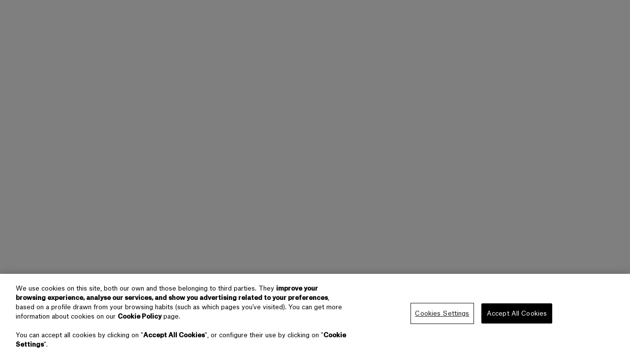

--- FILE ---
content_type: text/css; charset=utf-8
request_url: https://gepi.global-e.com/includes/css/1149
body_size: -97
content:
button.locale:not(button[id^=ge_ss]){visibility:hidden!important}[data-ge-hide]{display:none!important}.globale_overlay.fadeIn{opacity:0!important}

--- FILE ---
content_type: text/css; charset=utf-8
request_url: https://gepi.global-e.com/includes/css/1149?countryCode=PT
body_size: 157
content:
button.locale:not(button[id^=ge_ss]){visibility:hidden!important}[data-ge-hide]{display:none!important}.globale_overlay.fadeIn{opacity:0!important}.globale_overlay.fadeIn{opacity:0!important}.variant-product-wrapper .m-price>.price-and-discount>:not(.discount).body-md,.variant-product-wrapper .m-price>.price-and-discount>.discount.body-md,.sticky-product-details .price>.price-and-discount>:not(.discount).body-md,.sticky-product-details .price>.price-and-discount>.discount.body-md{visibility:hidden}button.locale:not(button[id^='ge_ss']),.grid-product-row[cart-type=fashion] .price-and-discount>.body-md.line-through,.grid-product-row[cart-type=fashion] .price-and-discount>.body-md:not(.line-through),.grid-product-row[cart-type=fashion] .price-and-discount>.discount.subtitle-md,[cart-type=fashion] .grid-block .subtotal-value,[cart-type=fashion] .grid-block .total-value,[cart-type=fashion] .grid-block>.discount-amount,[carttype=fashion] .grid-block .subtotal-value,[carttype=fashion] .grid-block .total-value,[carttype=fashion] .grid-block>.discount-amount,.m-mini-bag-product .price-and-discount>.body-md.line-through,.m-mini-bag-product .price-and-discount>.discount.subtitle-md,.o-mini-bag_wrapper [cart-type=fashion]>.top-wrapper>.subtitle-lg.col-6.align-right,[data-ge-basket-producttotalprice],[data-ge-basket-productsubtotalprice],[data-ge-basket-totals]:not([data-gem-ignore]),[data-ge-basket-subtotals]:not([data-gem-ignore]),[data-ge-basket-discounts]:not([data-gem-ignore]){visibility:hidden}

--- FILE ---
content_type: text/javascript
request_url: https://www.carolinaherrera.com/chunk-DKHYDRVN.js
body_size: 6370
content:
import{$ as Se,Ca as ue,Ma as K,Na as ze,Oa as pe,P as Ze,Pa as Ee,Q as Ve,Qa as Be,R as Me,Ra as Fe,S as me,T as se,V as de,aa as G,ba as H,ca as De,ja as ke,kc as Le,ub as Re,vb as Ae,xa as le}from"./chunk-F6ZWZIN3.js";import{Bc as Te,Cc as R,F as ye,Gc as Pe,Hc as Q,Md as A,Nd as we,db as ce,pa as be,t as Y,y as j,za as re}from"./chunk-FFDVOEBX.js";import{Aa as Z,Dd as ve,F as W,Hc as l,Ia as E,Ic as _,Jc as I,K as q,Kc as y,Lc as b,M as v,Na as fe,Nc as h,Qb as c,Rc as f,Sc as o,Vc as ee,Xb as he,Ya as g,Yb as C,Yc as S,Z as ge,Za as x,Zc as D,_b as Ie,_c as k,a as L,bd as N,cd as te,da as xe,dc as M,ec as B,ed as ie,g as P,hb as $,hc as Ce,ic as u,mb as V,pd as ne,q as _e,sa as J,uc as T,vc as r,vd as s,wa as z,wd as d,x as O,xc as F,xd as oe,y as U,zd as ae}from"./chunk-AGO3E77Q.js";function je(t,m){if(t&1&&I(0,"cx-carousel",3),t&2){let e=o().ngIf;o();let i=N(3);r("items",e)("hideIndicators",!1)("template",i)}}function Qe(t,m){if(t&1&&(y(0),u(1,je,1,3,"cx-carousel",2),b()),t&2){let e=m.ngIf;c(),r("ngIf",e.length)}}function Ge(t,m){if(t&1){let e=h();l(0,"cx-media",6),s(1,"async"),f("focus",function(){g(e);let n=o().item,a=o();return x(a.openImage(n.container))}),_()}if(t&2){let e=o().item,i=o();F("is-active",d(1,3,i.isActive(e.container))),r("container",e.container)}}function He(t,m){if(t&1){let e=h();l(0,"cx-media",7),s(1,"async"),f("focus",function(){g(e);let n=o().item,a=o();return x(a.openImage(n.container))}),_()}if(t&2){let e=o().item,i=o();F("is-active",d(1,3,i.isActive(e.container))),r("container",e.container)}}function Ke(t,m){t&1&&u(0,Ge,2,5,"cx-media",4)(1,He,2,5,"cx-media",5),t&2&&(r("cxFeature","a11yCarouselArrowKeysNavigation"),c(),r("cxFeature","!a11yCarouselArrowKeysNavigation"))}var Xe=["defaultImage"],Ue=["zoomContainer"],We=["zoomedImage"],qe=["zoomButton"];function Je(t,m){if(t&1){let e=h();l(0,"button",12),s(1,"cxTranslate"),s(2,"cxTranslate"),f("click",function(){let n=g(e).ngIf,a=o(3);return x(a.openImage(n.container))}),I(3,"cx-icon",13),_()}if(t&2){let e=o(3);T("aria-label",d(1,3,"productImageZoomDialog.previousSlide"))("title",d(2,5,"productImageZoomDialog.previousSlide")),c(3),r("type",e.iconType.CARET_LEFT)}}function et(t,m){if(t&1){let e=h();l(0,"cx-media",18,0),f("loaded",function(){g(e);let n=o(4);return x(n.onImageLoad())}),_()}if(t&2){let e=o(3).ngIf;r("container",e)}}function tt(t,m){if(t&1){let e=h();l(0,"div",19,1)(2,"cx-media",20,2),f("mousemove",function(n){g(e);let a=o(4);return x(a.pointerMove(n))})("touchmove",function(n){g(e);let a=o(4);return x(a.touchMove(n))})("touchend",function(){g(e);let n=o(4);return x(n.clearTouch())})("loaded",function(){g(e);let n=o(4);return x(n.onImageLoad())}),_()()}if(t&2){let e=o(3).ngIf;c(2),r("container",e)}}function it(t,m){if(t&1&&I(0,"cx-icon",23),t&2){let e=o(5);r("type",e.iconType.SEARCH_PLUS)}}function nt(t,m){if(t&1&&I(0,"cx-icon",23),t&2){let e=o(5);r("type",e.iconType.SEARCH_MINUS)}}function ot(t,m){if(t&1){let e=h();l(0,"button",21,3),s(2,"cxTranslate"),s(3,"cxTranslate"),s(4,"cxTranslate"),s(5,"cxTranslate"),f("click",function(){g(e);let n=o(4);return x(n.zoom())}),u(6,it,1,1,"cx-icon",22)(7,nt,1,1,"cx-icon",22),_()}if(t&2){let e=o(4);ee("title",e.isZoomed?d(2,4,"common.zoomOut"):d(3,6,"common.zoomIn")),T("aria-label",e.isZoomed?d(4,8,"common.zoomOut"):d(5,10,"common.zoomIn")),c(6),r("ngIf",!e.isZoomed),c(),r("ngIf",e.isZoomed)}}function at(t,m){if(t&1&&(l(0,"div",14),u(1,et,2,1,"cx-media",15)(2,tt,4,1,"div",16)(3,ot,8,12,"button",17),s(4,"async"),_()),t&2){let e=o(3);c(),r("ngIf",!e.isZoomed),c(),r("ngIf",e.isZoomed),c(),r("ngIf",d(4,3,e.imageLoaded))}}function rt(t,m){if(t&1&&I(0,"cx-media",25,0),t&2){let e=o(3).ngIf;r("container",e)}}function ct(t,m){if(t&1){let e=h();l(0,"div",19,1)(2,"cx-media",26,2),f("mousemove",function(n){g(e);let a=o(4);return x(a.pointerMove(n))})("touchmove",function(n){g(e);let a=o(4);return x(a.touchMove(n))})("touchend",function(){g(e);let n=o(4);return x(n.clearTouch())}),_()()}if(t&2){let e=o(3).ngIf;c(2),r("container",e)}}function mt(t,m){if(t&1&&(y(0),u(1,rt,2,1,"cx-media",24)(2,ct,4,1,"div",16),b()),t&2){let e=o(3);c(),r("ngIf",!e.isZoomed),c(),r("ngIf",e.isZoomed)}}function st(t,m){if(t&1){let e=h();l(0,"button",12),s(1,"cxTranslate"),s(2,"cxTranslate"),f("click",function(){let n=g(e).ngIf,a=o(3);return x(a.openImage(n.container))}),I(3,"cx-icon",13),_()}if(t&2){let e=o(3);T("aria-label",d(1,3,"productImageZoomDialog.nextSlide"))("title",d(2,5,"productImageZoomDialog.nextSlide")),c(3),r("type",e.iconType.CARET_RIGHT)}}function dt(t,m){if(t&1&&(l(0,"div",7)(1,"div",8),u(2,Je,4,7,"button",9),s(3,"async"),_(),u(4,at,5,5,"div",10)(5,mt,3,2,"ng-container",11),l(6,"div",8),u(7,st,4,7,"button",9),s(8,"async"),_()()),t&2){let e=m.ngIf,i=o(2);c(2),r("ngIf",d(3,4,i.getPreviousProduct(e))),c(2),r("cxFeature","a11yKeyboardAccessibleZoom"),c(),r("cxFeature","!a11yKeyboardAccessibleZoom"),c(2),r("ngIf",d(8,6,i.getNextProduct(e)))}}function lt(t,m){if(t&1&&(y(0),u(1,dt,9,8,"div",6),s(2,"async"),b()),t&2){let e=o();c(),r("ngIf",d(2,1,e.thumbnails$))}}var ut=["expandButton"];function pt(t,m){if(t&1){let e=h();l(0,"button",3,0),f("click",function(){g(e);let n=o();return x(n.triggerZoom())}),te(2),s(3,"cxTranslate"),I(4,"cx-icon",4),_()}if(t&2){let e=o();c(2),ie(" ",d(3,2,"productImageZoomTrigger.expand")," "),c(2),r("type",e.iconType.EXPAND_ARROWS)}}function _t(t,m){if(t&1){let e=h();l(0,"button",5,0),f("click",function(){g(e);let n=o();return x(n.triggerZoom())}),l(2,"span"),te(3),s(4,"cxTranslate"),I(5,"cx-icon",4),_()()}if(t&2){let e=o();c(3),ie(" ",d(4,2,"productImageZoomTrigger.expand")," "),c(2),r("type",e.iconType.EXPAND_ARROWS)}}var Oe=t=>({product:t});function gt(t,m){if(t&1){let e=h();l(0,"cx-media",4),s(1,"async"),f("click",function(){g(e);let n=o(2);return x(n.triggerZoom(!0))}),_()}if(t&2){let e=m.$implicit,i=o().ngIf;r("container",i)("fetchPriority",d(1,2,e.fetchPriority$))}}function xt(t,m){if(t&1){let e=h();y(0),u(1,gt,2,4,"cx-media",2),l(2,"cx-product-image-zoom-trigger",3),f("dialogClose",function(){g(e);let n=o();return x(n.triggerZoom(!1))}),_(),b()}if(t&2){let e=o();c(2),r("expandImage",e.expandImage.value)("galleryIndex",e.selectedIndex)}}function ft(t,m){if(t&1&&(I(0,"cx-carousel-scrolling",7),s(1,"cxTranslate")),t&2){let e=o(2).ngIf,i=o().ngIf,n=o(),a=N(5);r("items",i)("template",a)("trackByFn",n.trackByFn),T("aria-label",oe(1,4,"carousel.carouselForProduct",ne(7,Oe,e.name)))}}function ht(t,m){if(t&1&&(y(0),u(1,ft,2,9,"cx-carousel-scrolling",6),b()),t&2){let e=o(2).ngIf;c(),r("ngIf",e.length)}}function It(t,m){if(t&1&&(I(0,"cx-carousel",9),s(1,"cxTranslate")),t&2){let e=o(2).ngIf,i=o().ngIf;o();let n=N(5);r("items",i)("hideIndicators",!1)("template",n),T("aria-label",oe(1,4,"carousel.carouselForProduct",ne(7,Oe,e.name)))}}function Ct(t,m){if(t&1&&(y(0),u(1,It,2,9,"cx-carousel",8),b()),t&2){let e=o(2).ngIf;c(),r("ngIf",e.length)}}function vt(t,m){t&1&&(y(0),u(1,ht,2,1,"ng-container",5)(2,Ct,2,1,"ng-container",5),b()),t&2&&(c(),r("cxFeature","productCarouselScrolling"),c(),r("cxFeature","!productCarouselScrolling"))}function yt(t,m){if(t&1&&(y(0),u(1,vt,3,2,"ng-container",1),s(2,"async"),b()),t&2){let e=o();c(),r("ngIf",d(2,1,e.product$))}}function bt(t,m){if(t&1){let e=h();l(0,"cx-media",12),s(1,"async"),f("focus",function(){g(e);let n=o().item,a=o();return x(a.openImage(n.container))}),_()}if(t&2){let e=o().item,i=o();F("is-active",d(1,3,i.isActive(e.container))),r("container",e.container)}}function Tt(t,m){if(t&1){let e=h();l(0,"cx-media",13),s(1,"async"),f("focus",function(){g(e);let n=o().item,a=o();return x(a.openImage(n.container))}),_()}if(t&2){let e=o().item,i=o();F("is-active",d(1,3,i.isActive(e.container))),r("container",e.container)}}function Pt(t,m){t&1&&u(0,bt,2,5,"cx-media",10)(1,Tt,2,5,"cx-media",11),t&2&&(r("cxFeature","a11yCarouselArrowKeysNavigation"),c(),r("cxFeature","!a11yCarouselArrowKeysNavigation"))}var wt=(()=>{class t{constructor(){this.mainMediaContainer=new P({}),this.productImage=new $,this.subscription=new L}ngOnInit(){this.subscription.add(this.activeThumb.subscribe(e=>{this.mainMediaContainer.next(e)}))}openImage(e){this.mainMediaContainer.next(e),typeof e.zoom?.galleryIndex=="number"&&this.productImage.emit({image:e,index:e.zoom.galleryIndex})}isActive(e){return this.mainMediaContainer.asObservable().pipe(v(ce),O(i=>i.zoom?.url&&e.zoom?.url&&i.zoom.url===e.zoom.url))}ngOnDestroy(){this.subscription.unsubscribe()}static{this.\u0275fac=function(i){return new(i||t)}}static{this.\u0275cmp=M({type:t,selectors:[["cx-product-image-zoom-thumbnails"]],inputs:{thumbs$:"thumbs$",activeThumb:"activeThumb"},outputs:{productImage:"productImage"},standalone:!1,decls:4,vars:3,consts:[["thumb",""],[4,"ngIf"],["class","thumbs","itemWidth","70px",3,"items","hideIndicators","template",4,"ngIf"],["itemWidth","70px",1,"thumbs",3,"items","hideIndicators","template"],["cxFocusableCarouselItem","","tabindex","0",3,"container","is-active","focus",4,"cxFeature"],["tabindex","0",3,"container","is-active","focus",4,"cxFeature"],["cxFocusableCarouselItem","","tabindex","0",3,"focus","container"],["tabindex","0",3,"focus","container"]],template:function(i,n){i&1&&(u(0,Qe,2,1,"ng-container",1),s(1,"async"),u(2,Ke,2,2,"ng-template",null,0,ae)),i&2&&r("ngIf",d(1,1,n.thumbs$))},dependencies:[ue,pe,Y,K,R,j],encapsulation:2,changeDetection:0})}}return t})(),Zt=(()=>{class t{get defaultImage(){return this._defaultImage}set defaultImage(e){e&&(this._defaultImage=e,this.defaultImageReady.next(!0))}get zoomImage(){return this._zoomImage}set zoomImage(e){e&&(this._zoomImage=e,this.zoomReady.next(!0))}constructor(e,i,n,a){this.currentProductService=e,this.renderer=i,this.cdRef=n,this.breakpointService=a,this.iconType=G,this.mainMediaContainer=new P(null),this.defaultImageReady=new P(!1),this.zoomReady=new P(!1),this.imageLoaded=new P(!1),this.subscription=new L,this.mainMediaContainer$=this.mainMediaContainer.asObservable(),this.defaultImageReady$=this.defaultImageReady.asObservable(),this.zoomReady$=this.zoomReady.asObservable(),this.featureConfigService=fe(Te),this.activeThumb=new $,this.defaultImageClickHandler$=this.defaultImageReady$.pipe(v(Boolean),z(p=>q(...this.clickOrDoubleClick(this.defaultImage)).pipe(Z(()=>this.zoom())))),this.zoomImageClickHandler$=this.zoomReady$.pipe(v(Boolean),z(p=>q(...this.clickOrDoubleClick(this.zoomImage)).pipe(Z(()=>this.zoom())))),this.startCoords=null,this.left=0,this.top=0,this.isZoomed=!1,this.product$=this.currentProductService.getProduct().pipe(v(ce),xe(),Z(p=>{if(this.galleryIndex){let w=Array.isArray(p.images?.GALLERY)?p.images?.GALLERY.find(X=>X.zoom?.galleryIndex===this.galleryIndex):p.images?.GALLERY;this.mainMediaContainer.next(w||null)}else this.mainMediaContainer.next(p.images?.PRIMARY?p.images.PRIMARY:{})}),J(1)),this.thumbnails$=this.product$.pipe(O(p=>this.createThumbs(p)),J(1)),this.mainImage$=U([this.product$,this.mainMediaContainer$]).pipe(O(([,p])=>p)),Q("a11yKeyboardAccessibleZoom"),Q("a11yCroppedFocusRing")}ngOnInit(){this.subscription.add(this.defaultImageClickHandler$.subscribe()),this.subscription.add(this.zoomImageClickHandler$.subscribe())}openImage(e){this.mainMediaContainer.next(e),this.activeThumb.emit(e)}getActive(){return Array.isArray(this.mainMediaContainer.value)?this.mainMediaContainer.value[0].thumbnail?.galleryIndex||0:this.mainMediaContainer?.value?.thumbnail?.galleryIndex||0}getPreviousProduct(e){let i=this.getActive();return i===0?e[i]:e[i-1]}getNextProduct(e){let i=this.getActive();return i===e.length-1?e[i]:e[i+1]}zoom(){this.isZoomed=!this.isZoomed,this.startCoords=null,this.left=0,this.top=0,this.cdRef.markForCheck(),this.featureConfigService.isEnabled("a11yKeyboardAccessibleZoom")&&(this.imageLoaded.next(!1),this.imageLoaded.pipe(v(Boolean),ge(1)).subscribe(()=>{setTimeout(()=>{this.zoomButton.nativeElement.focus()})}))}touchMove(e){let i=e.touches[0]||e.changedTouches[0],n=this.zoomedImage?.nativeElement?.getBoundingClientRect(),a=this.zoomedImage?.nativeElement?.firstChild;this.startCoords||(this.startCoords={x:i.clientX,y:i.clientY}),this.left+=i.clientX-this.startCoords.x,this.top+=i.clientY-this.startCoords.y,this.moveImage(this.left,this.top,n,a),this.startCoords={x:i.clientX,y:i.clientY}}clearTouch(){this.startCoords=null}pointerMove(e){let i=this.zoomedImage.nativeElement.getBoundingClientRect(),n=this.zoomedImage.nativeElement.firstChild,{positionX:a,positionY:p}=this.calculatePointerMovePosition(this.zoomedImage,e.clientX,e.clientY);this.moveImage(a,p,i,n)}changeImage(e){this.mainMediaContainer.next(e.image)}moveImage(e,i,n,a){let{x:p,y:w}=this.handleOutOfBounds(e,i,a,n);a&&(this.renderer.setStyle(a,"left",p+"px"),this.renderer.setStyle(a,"top",w+"px"))}ngOnDestroy(){this.subscription.unsubscribe()}clickOrDoubleClick(e){return[W(e.nativeElement,"click").pipe(z(()=>this.breakpointService.isUp(se.md)),v(Boolean)),W(e.nativeElement,"dblclick").pipe(z(()=>this.breakpointService.isDown(se.lg)),v(Boolean))]}createThumbs(e){return!e.images||!e.images.GALLERY||Array.isArray(e.images.GALLERY)&&e.images.GALLERY.length<2?[]:e.images.GALLERY.map(n=>_e({container:n}))}handleOutOfBounds(e,i,n,a){return i<=-n?.height+60&&(i=-n?.height+60),i>=a?.height-60&&(i=a?.height-60),e<=-n?.width-a?.width/2+60&&(e=-n?.width-a?.width/2+60),e>=n?.width+a?.width/2-60&&(e=n?.width+a?.width/2-60),{x:e,y:i}}calculatePointerMovePosition(e,i,n){let a=e.nativeElement.getBoundingClientRect(),p=i-a.left,w=n-a.top,X=-p+e.nativeElement.clientWidth/2,Ne=-w+e.nativeElement.clientHeight/2;return{positionX:X,positionY:Ne}}onImageLoad(){this.imageLoaded.next(!0)}static{this.\u0275fac=function(i){return new(i||t)(C(le),C(he),C(ve),C(ke))}}static{this.\u0275cmp=M({type:t,selectors:[["cx-product-image-zoom-view"]],viewQuery:function(i,n){if(i&1&&(S(Xe,5,V),S(Ue,5,V),S(We,5,V),S(qe,5)),i&2){let a;D(a=k())&&(n.defaultImage=a.first),D(a=k())&&(n.zoomImage=a.first),D(a=k())&&(n.zoomedImage=a.first),D(a=k())&&(n.zoomButton=a.first)}},inputs:{galleryIndex:"galleryIndex"},standalone:!1,decls:3,vars:5,consts:[["defaultImage",""],["zoomContainer",""],["zoomedImage",""],["zoomButton",""],[4,"ngIf"],[3,"productImage","thumbs$","activeThumb"],["class","cx-main-image-group",4,"ngIf"],[1,"cx-main-image-group"],[1,"cx-navigate-image"],["class","btn btn-link",3,"click",4,"ngIf"],["class","cx-image-container",4,"cxFeature"],[4,"cxFeature"],[1,"btn","btn-link",3,"click"],[3,"type"],[1,"cx-image-container"],["class","cx-default-image-zoom",3,"container","loaded",4,"ngIf"],["class","cx-zoom-container",4,"ngIf"],["class","btn btn-link cx-zoom-btn",3,"title","click",4,"ngIf"],[1,"cx-default-image-zoom",3,"loaded","container"],[1,"cx-zoom-container"],[1,"cx-image-zoomed",3,"mousemove","touchmove","touchend","loaded","container"],[1,"btn","btn-link","cx-zoom-btn",3,"click","title"],["class","cx-zoom-indicator",3,"type",4,"ngIf"],[1,"cx-zoom-indicator",3,"type"],["class","cx-default-image-zoom",3,"container",4,"ngIf"],[1,"cx-default-image-zoom",3,"container"],[1,"cx-image-zoomed",3,"mousemove","touchmove","touchend","container"]],template:function(i,n){i&1&&(u(0,lt,3,3,"ng-container",4),s(1,"async"),l(2,"cx-product-image-zoom-thumbnails",5),f("productImage",function(p){return n.changeImage(p)}),_()),i&2&&(r("ngIf",d(1,3,n.mainImage$)),c(2),r("thumbs$",n.thumbnails$)("activeThumb",n.activeThumb))},dependencies:[Y,H,K,R,wt,j,A],encapsulation:2,changeDetection:0})}}return t})(),Vt=(()=>{class t{handleClick(e){e.target.tagName===this.el.nativeElement.tagName&&this.close("Cross click")}constructor(e,i){this.launchDialogService=e,this.el=i,this.iconType=G,this.focusConfig={trap:!0,block:!0,autofocus:"button",focusOnEscape:!0}}close(e=""){this.launchDialogService.closeDialog(e)}static{this.\u0275fac=function(i){return new(i||t)(C(de),C(V))}}static{this.\u0275cmp=M({type:t,selectors:[["cx-product-image-zoom-dialog"]],hostBindings:function(i,n){i&1&&f("click",function(p){return n.handleClick(p)})},inputs:{galleryIndex:"galleryIndex"},standalone:!1,decls:11,vars:12,consts:[["role","dialog",1,"modal-dialog","modal-dialog-centered","modal-lg","cx-image-zoom-dialog",3,"esc","cxFocus"],[1,"modal-content","cx-dialog-content"],[1,"modal-header","cx-dialog-header"],["type","button",1,"close",3,"click","title"],["aria-hidden","true"],[3,"type"],[1,"modal-body","cx-dialog-body"],[3,"galleryIndex"]],template:function(i,n){i&1&&(l(0,"div",0),s(1,"cxTranslate"),f("esc",function(){return n.close("Escape clicked")}),l(2,"div",1)(3,"div",2)(4,"button",3),s(5,"cxTranslate"),s(6,"cxTranslate"),f("click",function(){return n.close("cross click")}),l(7,"span",4),I(8,"cx-icon",5),_()()(),l(9,"div",6),I(10,"cx-product-image-zoom-view",7),_()()()),i&2&&(r("cxFocus",n.focusConfig),T("aria-label",d(1,6,"productImageZoomDialog.zoomedInImage")),c(4),ee("title",d(5,8,"productImageZoomDialog.close")),T("aria-label",d(6,10,"productImageZoomDialog.close")),c(4),r("type",n.iconType.CLOSE),c(2),r("galleryIndex",n.galleryIndex))},dependencies:[H,Ze,Zt,A],encapsulation:2,changeDetection:0})}}return t})(),Mt={launch:{PRODUCT_IMAGE_ZOOM:{inline:!0,component:Vt,dialogType:Me.DIALOG}}},St=(()=>{class t{set expandImage(e){e&&this.triggerZoom()}constructor(e,i){this.launchDialogService=e,this.vcr=i,this.iconType=G,this.subscriptions=new L,this.dialogClose=new $,Q("a11yLinkBtnsToTertiaryBtns")}triggerZoom(){let e=this.launchDialogService.launch(me.PRODUCT_IMAGE_ZOOM,this.vcr);e&&this.subscriptions.add(U([e,this.launchDialogService.dialogClose]).pipe(Z(([i])=>{this.galleryIndex&&(i.instance.galleryIndex=this.galleryIndex)}),v(([,i])=>!!i),Z(([i])=>{this.launchDialogService.clear(me.PRODUCT_IMAGE_ZOOM),i?.destroy(),this.dialogClose.emit(),this.expandButton.nativeElement.focus()})).subscribe())}ngOnDestroy(){this.subscriptions.unsubscribe()}static{this.\u0275fac=function(i){return new(i||t)(C(de),C(Ie))}}static{this.\u0275cmp=M({type:t,selectors:[["cx-product-image-zoom-trigger"]],viewQuery:function(i,n){if(i&1&&S(ut,5),i&2){let a;D(a=k())&&(n.expandButton=a.first)}},inputs:{galleryIndex:"galleryIndex",expandImage:"expandImage"},outputs:{dialogClose:"dialogClose"},standalone:!1,decls:2,vars:2,consts:[["expandButton",""],["class","btn btn-tertiary",3,"click",4,"cxFeature"],["class","btn btn-link cx-action-link",3,"click",4,"cxFeature"],[1,"btn","btn-tertiary",3,"click"],[3,"type"],[1,"btn","btn-link","cx-action-link",3,"click"]],template:function(i,n){i&1&&u(0,pt,5,4,"button",1)(1,_t,6,4,"button",2),i&2&&(r("cxFeature","a11yLinkBtnsToTertiaryBtns"),c(),r("cxFeature","!a11yLinkBtnsToTertiaryBtns"))},dependencies:[H,R,A],encapsulation:2,changeDetection:0})}}return t})(),Dt=(()=>{class t extends Le{constructor(e){super(e),this.currentProductService=e,this.expandImage=new P(!1),this.product$=this.product$}openImage(e){this.mainMediaContainer.next(e),this.selectedIndex=this.mainMediaContainer.value?.zoom?.galleryIndex}triggerZoom(e){this.expandImage.next(e)}static{this.\u0275fac=function(i){return new(i||t)(C(le))}}static{this.\u0275cmp=M({type:t,selectors:[["cx-product-images"]],standalone:!1,features:[Ce],decls:6,vars:6,consts:[["thumb",""],[4,"ngIf"],[3,"container","fetchPriority","click",4,"cxLcpContext"],[3,"dialogClose","expandImage","galleryIndex"],[3,"click","container","fetchPriority"],[4,"cxFeature"],["role","region","tabindex","-1","class","thumbs",3,"items","template","trackByFn",4,"ngIf"],["role","region","tabindex","-1",1,"thumbs",3,"items","template","trackByFn"],["role","region","tabindex","-1","class","thumbs","itemWidth","120px",3,"items","hideIndicators","template",4,"ngIf"],["role","region","tabindex","-1","itemWidth","120px",1,"thumbs",3,"items","hideIndicators","template"],["cxFocusableCarouselItem","","tabindex","0","format","product",3,"container","is-active","focus",4,"cxFeature"],["tabindex","0","format","product",3,"container","is-active","focus",4,"cxFeature"],["cxFocusableCarouselItem","","tabindex","0","format","product",3,"focus","container"],["tabindex","0","format","product",3,"focus","container"]],template:function(i,n){i&1&&(u(0,xt,3,2,"ng-container",1),s(1,"async"),u(2,yt,3,3,"ng-container",1),s(3,"async"),u(4,Pt,2,2,"ng-template",null,0,ae)),i&2&&(r("ngIf",d(1,2,n.mainImage$)),c(2),r("ngIf",d(3,4,n.thumbs$)))},dependencies:[ue,pe,Be,Y,K,R,Re,St,j,A],encapsulation:2,changeDetection:0})}}return t})(),kt=(()=>{class t{static{this.\u0275fac=function(i){return new(i||t)}}static{this.\u0275mod=B({type:t})}static{this.\u0275inj=E({providers:[re(Mt),re({cmsComponents:{ProductImagesComponent:{component:Dt}}})],imports:[Ee,Fe,ye,we,De,Ve,ze,Se,be,Pe,Ae]})}}return t})(),$e=(()=>{class t{static{this.\u0275fac=function(i){return new(i||t)}}static{this.\u0275mod=B({type:t})}static{this.\u0275inj=E({imports:[kt]})}}return t})();var qt=(()=>{class t{static{this.\u0275fac=function(i){return new(i||t)}}static{this.\u0275mod=B({type:t})}static{this.\u0275inj=E({imports:[$e]})}}return t})();export{qt as a};


--- FILE ---
content_type: text/javascript
request_url: https://www.carolinaherrera.com/chunk-GO5C5CNL.js
body_size: 45
content:
import{a as p}from"./chunk-LQJ5AWGQ.js";import{a as v}from"./chunk-6SIQHOKU.js";import{$a as h,ab as u,ja as s,ma as m}from"./chunk-FFDVOEBX.js";import{Ha as c,M as n,Ma as i,g as a,wa as o}from"./chunk-AGO3E77Q.js";var R=(()=>{class t{constructor(e,r,f,g,d,S){this.router=e,this.activatedRoute=r,this.routingService=f,this.semanticPath=g,this.eventListenerService=d,this.chDomService=S,this.activeCampaing$=new a(void 0),this.languageSelector$=new a(void 0),this.resetTime=0}redirectToCampaignLandingPage(e){e&&this.routingService.go(this.semanticPath.get("introVtoCampaing"),{queryParams:{campaignId:e}})}addQueryParamCampaignId(e){this.router.navigate([],{relativeTo:this.activatedRoute,queryParams:{campaignId:e},queryParamsHandling:"merge",skipLocationChange:!1})}resetIfCampaing(e){return this.activeCampaing$.pipe(n(r=>!!r),o(()=>this.eventListenerService.clickListener(this.chDomService.chWindow?.document,e?.nativeElement,this.resetTime)))}static{this.\u0275fac=function(r){return new(r||t)(i(m),i(s),i(u),i(h),i(p),i(v))}}static{this.\u0275prov=c({token:t,factory:t.\u0275fac,providedIn:"root"})}}return t})();export{R as a};


--- FILE ---
content_type: text/javascript
request_url: https://www.carolinaherrera.com/chunk-2R45A7HH.js
body_size: -2
content:
import{h as l,tb as r}from"./chunk-FFDVOEBX.js";import{Ha as n,Ma as o,g as t}from"./chunk-AGO3E77Q.js";var u=(()=>{class i{setLookSelected(e){this.lookSelected.next(e)}getLookSelected(){return this.lookSelected.asObservable()}get lookToGet(){return this._lookToGet}set lookToGet(e){this._lookToGet=e}constructor(e,s){this.http=e,this.occEndpointsService=s,this.selected$=new t(void 0),this.lookSelected=new t(void 0),this.vtoIsInitialized$=new t(!1),this.vtoHasBeenClosed$=new t(!1),this.vtoLookHasBeenClosed$=new t(!1),this.isWebcam$=new t(!1),this.isImg$=new t(void 0),this.categories$=new t(void 0),this.infoFromPlpOrPdp$=new t(void 0)}getBundleTemplates(e,s=!1){let a=this.occEndpointsService.buildUrl("vto",{urlParams:{categoryCode:e,isLooks:s}});return this.http.get(a)}setSelected(e){this.selected$.next(e)}getSelected(){return this.selected$.asObservable()}closeVto(){this.vtoIsInitialized$.next(!1)}initializeVto(){this.vtoIsInitialized$.next(!0)}setImgVto(e){this.isImg$.next({type:"image",displayFit:"cover",url:e})}clearVto(){this.vtoIsInitialized$.next(!1),this.vtoHasBeenClosed$.next(!1),this.vtoLookHasBeenClosed$.next(!1),this.isWebcam$.next(!1),this.isImg$.next(void 0),this.categories$.next(void 0),this.infoFromPlpOrPdp$.next(void 0)}static{this.\u0275fac=function(s){return new(s||i)(o(l),o(r))}}static{this.\u0275prov=n({token:i,factory:i.\u0275fac,providedIn:"root"})}}return i})();export{u as a};


--- FILE ---
content_type: text/javascript
request_url: https://www.carolinaherrera.com/scripts-4XSLE4ZZ.js
body_size: 214224
content:
(function _o(An){var ri,vr;ri=this,vr=function(){"use strict";function Ln(a,s){for(var r=0;r<s.length;r++){var t=s[r];t.enumerable=t.enumerable||!1,t.configurable=!0,"value"in t&&(t.writable=!0),Object.defineProperty(a,kn(t.key),t)}}function yt(a,s,r){return s&&Ln(a.prototype,s),r&&Ln(a,r),Object.defineProperty(a,"prototype",{writable:!1}),a}function Po(a,s,r){return(s=kn(s))in a?Object.defineProperty(a,s,{value:r,enumerable:!0,configurable:!0,writable:!0}):a[s]=r,a}function mt(){return mt=Object.assign?Object.assign.bind():function(a){for(var s=1;s<arguments.length;s++){var r=arguments[s];for(var t in r)({}).hasOwnProperty.call(r,t)&&(a[t]=r[t])}return a},mt.apply(null,arguments)}function ii(a){return ii=Object.setPrototypeOf?Object.getPrototypeOf.bind():function(s){return s.__proto__||Object.getPrototypeOf(s)},ii(a)}function dt(a,s){a.prototype=Object.create(s.prototype),a.prototype.constructor=a,$e(a,s)}function In(){try{var a=!Boolean.prototype.valueOf.call(Reflect.construct(Boolean,[],function(){}))}catch{}return(In=function(){return!!a})()}function Rn(a,s){var r=Object.keys(a);if(Object.getOwnPropertySymbols){var t=Object.getOwnPropertySymbols(a);s&&(t=t.filter(function(e){return Object.getOwnPropertyDescriptor(a,e).enumerable})),r.push.apply(r,t)}return r}function ft(a){for(var s=1;s<arguments.length;s++){var r=arguments[s]!=null?arguments[s]:{};s%2?Rn(Object(r),!0).forEach(function(t){Po(a,t,r[t])}):Object.getOwnPropertyDescriptors?Object.defineProperties(a,Object.getOwnPropertyDescriptors(r)):Rn(Object(r)).forEach(function(t){Object.defineProperty(a,t,Object.getOwnPropertyDescriptor(r,t))})}return a}function $e(a,s){return $e=Object.setPrototypeOf?Object.setPrototypeOf.bind():function(r,t){return r.__proto__=t,r},$e(a,s)}function kn(a){var s=function(r,t){if(typeof r!="object"||!r)return r;var e=r[Symbol.toPrimitive];if(e!==void 0){var i=e.call(r,t);if(typeof i!="object")return i;throw new TypeError("@@toPrimitive must return a primitive value.")}return(t==="string"?String:Number)(r)}(a,"string");return typeof s=="symbol"?s:s+""}function Fe(a){var s=typeof Map=="function"?new Map:void 0;return Fe=function(r){if(r===null||!function(e){try{return Function.toString.call(e).indexOf("[native code]")!==-1}catch{return typeof e=="function"}}(r))return r;if(typeof r!="function")throw new TypeError("Super expression must either be null or a function");if(s!==void 0){if(s.has(r))return s.get(r);s.set(r,t)}function t(){return function(e,i,n){if(In())return Reflect.construct.apply(null,arguments);var o=[null];o.push.apply(o,i);var l=new(e.bind.apply(e,o));return n&&$e(l,n.prototype),l}(r,arguments,ii(this).constructor)}return t.prototype=Object.create(r.prototype,{constructor:{value:t,enumerable:!1,writable:!0,configurable:!0}}),$e(t,r)},Fe(a)}function Co(a){return a&&a.__esModule&&Object.prototype.hasOwnProperty.call(a,"default")?a.default:a}var bn,Dn,_n={exports:{}},wo=(bn||(bn=1,function(a){var s=Object.prototype.hasOwnProperty,r="~";function t(){}function e(l,u,d){this.fn=l,this.context=u,this.once=d||!1}function i(l,u,d,h,f){if(typeof d!="function")throw new TypeError("The listener must be a function");var c=new e(d,h||l,f),g=r?r+u:u;return l._events[g]?l._events[g].fn?l._events[g]=[l._events[g],c]:l._events[g].push(c):(l._events[g]=c,l._eventsCount++),l}function n(l,u){--l._eventsCount==0?l._events=new t:delete l._events[u]}function o(){this._events=new t,this._eventsCount=0}Object.create&&(t.prototype=Object.create(null),new t().__proto__||(r=!1)),o.prototype.eventNames=function(){var l,u,d=[];if(this._eventsCount===0)return d;for(u in l=this._events)s.call(l,u)&&d.push(r?u.slice(1):u);return Object.getOwnPropertySymbols?d.concat(Object.getOwnPropertySymbols(l)):d},o.prototype.listeners=function(l){var u=r?r+l:l,d=this._events[u];if(!d)return[];if(d.fn)return[d.fn];for(var h=0,f=d.length,c=new Array(f);h<f;h++)c[h]=d[h].fn;return c},o.prototype.listenerCount=function(l){var u=r?r+l:l,d=this._events[u];return d?d.fn?1:d.length:0},o.prototype.emit=function(l,u,d,h,f,c){var g=r?r+l:l;if(!this._events[g])return!1;var v,m,p=this._events[g],E=arguments.length;if(p.fn){switch(p.once&&this.removeListener(l,p.fn,void 0,!0),E){case 1:return p.fn.call(p.context),!0;case 2:return p.fn.call(p.context,u),!0;case 3:return p.fn.call(p.context,u,d),!0;case 4:return p.fn.call(p.context,u,d,h),!0;case 5:return p.fn.call(p.context,u,d,h,f),!0;case 6:return p.fn.call(p.context,u,d,h,f,c),!0}for(m=1,v=new Array(E-1);m<E;m++)v[m-1]=arguments[m];p.fn.apply(p.context,v)}else{var T,S=p.length;for(m=0;m<S;m++)switch(p[m].once&&this.removeListener(l,p[m].fn,void 0,!0),E){case 1:p[m].fn.call(p[m].context);break;case 2:p[m].fn.call(p[m].context,u);break;case 3:p[m].fn.call(p[m].context,u,d);break;case 4:p[m].fn.call(p[m].context,u,d,h);break;default:if(!v)for(T=1,v=new Array(E-1);T<E;T++)v[T-1]=arguments[T];p[m].fn.apply(p[m].context,v)}}return!0},o.prototype.on=function(l,u,d){return i(this,l,u,d,!1)},o.prototype.once=function(l,u,d){return i(this,l,u,d,!0)},o.prototype.removeListener=function(l,u,d,h){var f=r?r+l:l;if(!this._events[f])return this;if(!u)return n(this,f),this;var c=this._events[f];if(c.fn)c.fn!==u||h&&!c.once||d&&c.context!==d||n(this,f);else{for(var g=0,v=[],m=c.length;g<m;g++)(c[g].fn!==u||h&&!c[g].once||d&&c[g].context!==d)&&v.push(c[g]);v.length?this._events[f]=v.length===1?v[0]:v:n(this,f)}return this},o.prototype.removeAllListeners=function(l){var u;return l?(u=r?r+l:l,this._events[u]&&n(this,u)):(this._events=new t,this._eventsCount=0),this},o.prototype.off=o.prototype.removeListener,o.prototype.addListener=o.prototype.on,o.prefixed=r,o.EventEmitter=o,a.exports=o}(_n)),_n.exports),mr=Co(wo),Pn={exports:{}},ni=(Dn||(Dn=1,function(a,s){var r,t,e,i,n;r=/^(?=((?:[a-zA-Z0-9+\-.]+:)?))\1(?=((?:\/\/[^\/?#]*)?))\2(?=((?:(?:[^?#\/]*\/)*[^;?#\/]*)?))\3((?:;[^?#]*)?)(\?[^#]*)?(#[^]*)?$/,t=/^(?=([^\/?#]*))\1([^]*)$/,e=/(?:\/|^)\.(?=\/)/g,i=/(?:\/|^)\.\.\/(?!\.\.\/)[^\/]*(?=\/)/g,n={buildAbsoluteURL:function(o,l,u){if(u=u||{},o=o.trim(),!(l=l.trim())){if(!u.alwaysNormalize)return o;var d=n.parseURL(o);if(!d)throw new Error("Error trying to parse base URL.");return d.path=n.normalizePath(d.path),n.buildURLFromParts(d)}var h=n.parseURL(l);if(!h)throw new Error("Error trying to parse relative URL.");if(h.scheme)return u.alwaysNormalize?(h.path=n.normalizePath(h.path),n.buildURLFromParts(h)):l;var f=n.parseURL(o);if(!f)throw new Error("Error trying to parse base URL.");if(!f.netLoc&&f.path&&f.path[0]!=="/"){var c=t.exec(f.path);f.netLoc=c[1],f.path=c[2]}f.netLoc&&!f.path&&(f.path="/");var g={scheme:f.scheme,netLoc:h.netLoc,path:null,params:h.params,query:h.query,fragment:h.fragment};if(!h.netLoc&&(g.netLoc=f.netLoc,h.path[0]!=="/"))if(h.path){var v=f.path,m=v.substring(0,v.lastIndexOf("/")+1)+h.path;g.path=n.normalizePath(m)}else g.path=f.path,h.params||(g.params=f.params,h.query||(g.query=f.query));return g.path===null&&(g.path=u.alwaysNormalize?n.normalizePath(h.path):h.path),n.buildURLFromParts(g)},parseURL:function(o){var l=r.exec(o);return l?{scheme:l[1]||"",netLoc:l[2]||"",path:l[3]||"",params:l[4]||"",query:l[5]||"",fragment:l[6]||""}:null},normalizePath:function(o){for(o=o.split("").reverse().join("").replace(e,"");o.length!==(o=o.replace(i,"")).length;);return o.split("").reverse().join("")},buildURLFromParts:function(o){return o.scheme+o.netLoc+o.path+o.params+o.query+o.fragment}},a.exports=n}(Pn)),Pn.exports),U=Number.isFinite||function(a){return typeof a=="number"&&isFinite(a)},Oo=Number.isSafeInteger||function(a){return typeof a=="number"&&Math.abs(a)<=xo},xo=Number.MAX_SAFE_INTEGER||9007199254740991,K=function(a){return a.NETWORK_ERROR="networkError",a.MEDIA_ERROR="mediaError",a.KEY_SYSTEM_ERROR="keySystemError",a.MUX_ERROR="muxError",a.OTHER_ERROR="otherError",a}({}),_=function(a){return a.KEY_SYSTEM_NO_KEYS="keySystemNoKeys",a.KEY_SYSTEM_NO_ACCESS="keySystemNoAccess",a.KEY_SYSTEM_NO_SESSION="keySystemNoSession",a.KEY_SYSTEM_NO_CONFIGURED_LICENSE="keySystemNoConfiguredLicense",a.KEY_SYSTEM_LICENSE_REQUEST_FAILED="keySystemLicenseRequestFailed",a.KEY_SYSTEM_SERVER_CERTIFICATE_REQUEST_FAILED="keySystemServerCertificateRequestFailed",a.KEY_SYSTEM_SERVER_CERTIFICATE_UPDATE_FAILED="keySystemServerCertificateUpdateFailed",a.KEY_SYSTEM_SESSION_UPDATE_FAILED="keySystemSessionUpdateFailed",a.KEY_SYSTEM_STATUS_OUTPUT_RESTRICTED="keySystemStatusOutputRestricted",a.KEY_SYSTEM_STATUS_INTERNAL_ERROR="keySystemStatusInternalError",a.KEY_SYSTEM_DESTROY_MEDIA_KEYS_ERROR="keySystemDestroyMediaKeysError",a.KEY_SYSTEM_DESTROY_CLOSE_SESSION_ERROR="keySystemDestroyCloseSessionError",a.KEY_SYSTEM_DESTROY_REMOVE_SESSION_ERROR="keySystemDestroyRemoveSessionError",a.MANIFEST_LOAD_ERROR="manifestLoadError",a.MANIFEST_LOAD_TIMEOUT="manifestLoadTimeOut",a.MANIFEST_PARSING_ERROR="manifestParsingError",a.MANIFEST_INCOMPATIBLE_CODECS_ERROR="manifestIncompatibleCodecsError",a.LEVEL_EMPTY_ERROR="levelEmptyError",a.LEVEL_LOAD_ERROR="levelLoadError",a.LEVEL_LOAD_TIMEOUT="levelLoadTimeOut",a.LEVEL_PARSING_ERROR="levelParsingError",a.LEVEL_SWITCH_ERROR="levelSwitchError",a.AUDIO_TRACK_LOAD_ERROR="audioTrackLoadError",a.AUDIO_TRACK_LOAD_TIMEOUT="audioTrackLoadTimeOut",a.SUBTITLE_LOAD_ERROR="subtitleTrackLoadError",a.SUBTITLE_TRACK_LOAD_TIMEOUT="subtitleTrackLoadTimeOut",a.FRAG_LOAD_ERROR="fragLoadError",a.FRAG_LOAD_TIMEOUT="fragLoadTimeOut",a.FRAG_DECRYPT_ERROR="fragDecryptError",a.FRAG_PARSING_ERROR="fragParsingError",a.FRAG_GAP="fragGap",a.REMUX_ALLOC_ERROR="remuxAllocError",a.KEY_LOAD_ERROR="keyLoadError",a.KEY_LOAD_TIMEOUT="keyLoadTimeOut",a.BUFFER_ADD_CODEC_ERROR="bufferAddCodecError",a.BUFFER_INCOMPATIBLE_CODECS_ERROR="bufferIncompatibleCodecsError",a.BUFFER_APPEND_ERROR="bufferAppendError",a.BUFFER_APPENDING_ERROR="bufferAppendingError",a.BUFFER_STALLED_ERROR="bufferStalledError",a.BUFFER_FULL_ERROR="bufferFullError",a.BUFFER_SEEK_OVER_HOLE="bufferSeekOverHole",a.BUFFER_NUDGE_ON_STALL="bufferNudgeOnStall",a.ASSET_LIST_LOAD_ERROR="assetListLoadError",a.ASSET_LIST_LOAD_TIMEOUT="assetListLoadTimeout",a.ASSET_LIST_PARSING_ERROR="assetListParsingError",a.INTERSTITIAL_ASSET_ITEM_ERROR="interstitialAssetItemError",a.INTERNAL_EXCEPTION="internalException",a.INTERNAL_ABORTED="aborted",a.ATTACH_MEDIA_ERROR="attachMediaError",a.UNKNOWN="unknown",a}({}),y=function(a){return a.MEDIA_ATTACHING="hlsMediaAttaching",a.MEDIA_ATTACHED="hlsMediaAttached",a.MEDIA_DETACHING="hlsMediaDetaching",a.MEDIA_DETACHED="hlsMediaDetached",a.MEDIA_ENDED="hlsMediaEnded",a.STALL_RESOLVED="hlsStallResolved",a.BUFFER_RESET="hlsBufferReset",a.BUFFER_CODECS="hlsBufferCodecs",a.BUFFER_CREATED="hlsBufferCreated",a.BUFFER_APPENDING="hlsBufferAppending",a.BUFFER_APPENDED="hlsBufferAppended",a.BUFFER_EOS="hlsBufferEos",a.BUFFERED_TO_END="hlsBufferedToEnd",a.BUFFER_FLUSHING="hlsBufferFlushing",a.BUFFER_FLUSHED="hlsBufferFlushed",a.MANIFEST_LOADING="hlsManifestLoading",a.MANIFEST_LOADED="hlsManifestLoaded",a.MANIFEST_PARSED="hlsManifestParsed",a.LEVEL_SWITCHING="hlsLevelSwitching",a.LEVEL_SWITCHED="hlsLevelSwitched",a.LEVEL_LOADING="hlsLevelLoading",a.LEVEL_LOADED="hlsLevelLoaded",a.LEVEL_UPDATED="hlsLevelUpdated",a.LEVEL_PTS_UPDATED="hlsLevelPtsUpdated",a.LEVELS_UPDATED="hlsLevelsUpdated",a.AUDIO_TRACKS_UPDATED="hlsAudioTracksUpdated",a.AUDIO_TRACK_SWITCHING="hlsAudioTrackSwitching",a.AUDIO_TRACK_SWITCHED="hlsAudioTrackSwitched",a.AUDIO_TRACK_LOADING="hlsAudioTrackLoading",a.AUDIO_TRACK_LOADED="hlsAudioTrackLoaded",a.AUDIO_TRACK_UPDATED="hlsAudioTrackUpdated",a.SUBTITLE_TRACKS_UPDATED="hlsSubtitleTracksUpdated",a.SUBTITLE_TRACKS_CLEARED="hlsSubtitleTracksCleared",a.SUBTITLE_TRACK_SWITCH="hlsSubtitleTrackSwitch",a.SUBTITLE_TRACK_LOADING="hlsSubtitleTrackLoading",a.SUBTITLE_TRACK_LOADED="hlsSubtitleTrackLoaded",a.SUBTITLE_TRACK_UPDATED="hlsSubtitleTrackUpdated",a.SUBTITLE_FRAG_PROCESSED="hlsSubtitleFragProcessed",a.CUES_PARSED="hlsCuesParsed",a.NON_NATIVE_TEXT_TRACKS_FOUND="hlsNonNativeTextTracksFound",a.INIT_PTS_FOUND="hlsInitPtsFound",a.FRAG_LOADING="hlsFragLoading",a.FRAG_LOAD_EMERGENCY_ABORTED="hlsFragLoadEmergencyAborted",a.FRAG_LOADED="hlsFragLoaded",a.FRAG_DECRYPTED="hlsFragDecrypted",a.FRAG_PARSING_INIT_SEGMENT="hlsFragParsingInitSegment",a.FRAG_PARSING_USERDATA="hlsFragParsingUserdata",a.FRAG_PARSING_METADATA="hlsFragParsingMetadata",a.FRAG_PARSED="hlsFragParsed",a.FRAG_BUFFERED="hlsFragBuffered",a.FRAG_CHANGED="hlsFragChanged",a.FPS_DROP="hlsFpsDrop",a.FPS_DROP_LEVEL_CAPPING="hlsFpsDropLevelCapping",a.MAX_AUTO_LEVEL_UPDATED="hlsMaxAutoLevelUpdated",a.ERROR="hlsError",a.DESTROYING="hlsDestroying",a.KEY_LOADING="hlsKeyLoading",a.KEY_LOADED="hlsKeyLoaded",a.LIVE_BACK_BUFFER_REACHED="hlsLiveBackBufferReached",a.BACK_BUFFER_REACHED="hlsBackBufferReached",a.STEERING_MANIFEST_LOADED="hlsSteeringManifestLoaded",a.ASSET_LIST_LOADING="hlsAssetListLoading",a.ASSET_LIST_LOADED="hlsAssetListLoaded",a.INTERSTITIALS_UPDATED="hlsInterstitialsUpdated",a.INTERSTITIALS_BUFFERED_TO_BOUNDARY="hlsInterstitialsBufferedToBoundary",a.INTERSTITIAL_ASSET_PLAYER_CREATED="hlsInterstitialAssetPlayerCreated",a.INTERSTITIAL_STARTED="hlsInterstitialStarted",a.INTERSTITIAL_ASSET_STARTED="hlsInterstitialAssetStarted",a.INTERSTITIAL_ASSET_ENDED="hlsInterstitialAssetEnded",a.INTERSTITIAL_ASSET_ERROR="hlsInterstitialAssetError",a.INTERSTITIAL_ENDED="hlsInterstitialEnded",a.INTERSTITIALS_PRIMARY_RESUMED="hlsInterstitialsPrimaryResumed",a.PLAYOUT_LIMIT_REACHED="hlsPlayoutLimitReached",a.EVENT_CUE_ENTER="hlsEventCueEnter",a}({}),Ae="manifest",me="level",ne="audioTrack",oe="subtitleTrack",Z="main",Vt="audio",ee="subtitle",Ne=function(){function a(r,t,e){t===void 0&&(t=0),e===void 0&&(e=0),this.halfLife=void 0,this.alpha_=void 0,this.estimate_=void 0,this.totalWeight_=void 0,this.halfLife=r,this.alpha_=r?Math.exp(Math.log(.5)/r):0,this.estimate_=t,this.totalWeight_=e}var s=a.prototype;return s.sample=function(r,t){var e=Math.pow(this.alpha_,r);this.estimate_=t*(1-e)+e*this.estimate_,this.totalWeight_+=r},s.getTotalWeight=function(){return this.totalWeight_},s.getEstimate=function(){if(this.alpha_){var r=1-Math.pow(this.alpha_,this.totalWeight_);if(r)return this.estimate_/r}return this.estimate_},a}(),Mo=function(){function a(r,t,e,i){i===void 0&&(i=100),this.defaultEstimate_=void 0,this.minWeight_=void 0,this.minDelayMs_=void 0,this.slow_=void 0,this.fast_=void 0,this.defaultTTFB_=void 0,this.ttfb_=void 0,this.defaultEstimate_=e,this.minWeight_=.001,this.minDelayMs_=50,this.slow_=new Ne(r),this.fast_=new Ne(t),this.defaultTTFB_=i,this.ttfb_=new Ne(r)}var s=a.prototype;return s.update=function(r,t){var e=this.slow_,i=this.fast_,n=this.ttfb_;e.halfLife!==r&&(this.slow_=new Ne(r,e.getEstimate(),e.getTotalWeight())),i.halfLife!==t&&(this.fast_=new Ne(t,i.getEstimate(),i.getTotalWeight())),n.halfLife!==r&&(this.ttfb_=new Ne(r,n.getEstimate(),n.getTotalWeight()))},s.sample=function(r,t){var e=(r=Math.max(r,this.minDelayMs_))/1e3,i=8*t/e;this.fast_.sample(e,i),this.slow_.sample(e,i)},s.sampleTTFB=function(r){var t=r/1e3,e=Math.sqrt(2)*Math.exp(-Math.pow(t,2)/2);this.ttfb_.sample(e,Math.max(r,5))},s.canEstimate=function(){return this.fast_.getTotalWeight()>=this.minWeight_},s.getEstimate=function(){return this.canEstimate()?Math.min(this.fast_.getEstimate(),this.slow_.getEstimate()):this.defaultEstimate_},s.getEstimateTTFB=function(){return this.ttfb_.getTotalWeight()>=this.minWeight_?this.ttfb_.getEstimate():this.defaultTTFB_},s.destroy=function(){},yt(a,[{key:"defaultEstimate",get:function(){return this.defaultEstimate_}}])}(),re=function(a,s){this.trace=void 0,this.debug=void 0,this.log=void 0,this.warn=void 0,this.info=void 0,this.error=void 0;var r="["+a+"]:";this.trace=Le,this.debug=s.debug.bind(null,r),this.log=s.log.bind(null,r),this.warn=s.warn.bind(null,r),this.info=s.info.bind(null,r),this.error=s.error.bind(null,r)},Le=function(){},Fo={trace:Le,debug:Le,log:Le,warn:Le,info:Le,error:Le};function ai(){return mt({},Fo)}function Cn(a,s,r){return s[a]?s[a].bind(s):function(t,e){var i=self.console[t];return i?i.bind(self.console,(e?"["+e+"] ":"")+"["+t+"] >"):Le}(a,r)}var si=ai();function wn(a,s,r){var t=ai();if(typeof console=="object"&&a===!0||typeof a=="object"){var e=["debug","log","info","warn","error"];e.forEach(function(i){t[i]=Cn(i,a,r)});try{t.log('Debug logs enabled for "'+s+'" in hls.js version 1.6.13')}catch{return ai()}e.forEach(function(i){si[i]=Cn(i,a)})}else mt(si,t);return t}var ct=si;function Ie(a){if(a===void 0&&(a=!0),typeof self<"u")return(a||!self.MediaSource)&&self.ManagedMediaSource||self.MediaSource||self.WebKitMediaSource}function On(a,s){var r=Object.keys(a),t=Object.keys(s),e=r.length,i=t.length;return!e||!i||e===i&&!r.some(function(n){return t.indexOf(n)===-1})}function Xt(a,s){if(s===void 0&&(s=!1),typeof TextDecoder<"u"){var r=new TextDecoder("utf-8").decode(a);if(s){var t=r.indexOf("\0");return t!==-1?r.substring(0,t):r}return r.replace(/\0/g,"")}for(var e,i,n,o=a.length,l="",u=0;u<o;){if((e=a[u++])===0&&s)return l;if(e!==0&&e!==3)switch(e>>4){case 0:case 1:case 2:case 3:case 4:case 5:case 6:case 7:l+=String.fromCharCode(e);break;case 12:case 13:i=a[u++],l+=String.fromCharCode((31&e)<<6|63&i);break;case 14:i=a[u++],n=a[u++],l+=String.fromCharCode((15&e)<<12|(63&i)<<6|(63&n)<<0)}}return l}function Bt(a){for(var s="",r=0;r<a.length;r++){var t=a[r].toString(16);t.length<2&&(t="0"+t),s+=t}return s}function xn(a){return Uint8Array.from(a.replace(/^0x/,"").replace(/([\da-fA-F]{2}) ?/g,"0x$1 ").replace(/ +$/,"").split(" ")).buffer}var oi=function(){this.aborted=!1,this.loaded=0,this.retry=0,this.total=0,this.chunkCount=0,this.bwEstimate=0,this.loading={start:0,first:0,end:0},this.parsing={start:0,end:0},this.buffering={start:0,first:0,end:0}},zt="audio",ae="video",li="audiovideo",Mn=function(){function a(r){var t,e,i;this._byteRange=null,this._url=null,this._stats=null,this._streams=null,this.base=void 0,this.relurl=void 0,typeof r=="string"&&(r={url:r}),this.base=r,(i=Fn(t=this,e="stats"))&&(i.enumerable=!0,Object.defineProperty(t,e,i))}var s=a.prototype;return s.setByteRange=function(r,t){var e,i=r.split("@",2);e=i.length===1?t?.byteRangeEndOffset||0:parseInt(i[1]),this._byteRange=[e,parseInt(i[0])+e]},s.clearElementaryStreamInfo=function(){var r=this.elementaryStreams;r[zt]=null,r[ae]=null,r[li]=null},yt(a,[{key:"baseurl",get:function(){return this.base.url}},{key:"byteRange",get:function(){return this._byteRange===null?[]:this._byteRange}},{key:"byteRangeStartOffset",get:function(){return this.byteRange[0]}},{key:"byteRangeEndOffset",get:function(){return this.byteRange[1]}},{key:"elementaryStreams",get:function(){var r;return this._streams===null&&(this._streams=((r={})[zt]=null,r[ae]=null,r[li]=null,r)),this._streams},set:function(r){this._streams=r}},{key:"hasStats",get:function(){return this._stats!==null}},{key:"hasStreams",get:function(){return this._streams!==null}},{key:"stats",get:function(){return this._stats===null&&(this._stats=new oi),this._stats},set:function(r){this._stats=r}},{key:"url",get:function(){return!this._url&&this.baseurl&&this.relurl&&(this._url=ni.buildAbsoluteURL(this.baseurl,this.relurl,{alwaysNormalize:!0})),this._url||""},set:function(r){this._url=r}}])}();function wt(a){return a.sn!=="initSegment"}var ui=function(a){function s(t,e){var i;return(i=a.call(this,e)||this)._decryptdata=null,i._programDateTime=null,i._ref=null,i._bitrate=void 0,i.rawProgramDateTime=null,i.tagList=[],i.duration=0,i.sn=0,i.levelkeys=void 0,i.type=void 0,i.loader=null,i.keyLoader=null,i.level=-1,i.cc=0,i.startPTS=void 0,i.endPTS=void 0,i.startDTS=void 0,i.endDTS=void 0,i.start=0,i.playlistOffset=0,i.deltaPTS=void 0,i.maxStartPTS=void 0,i.minEndPTS=void 0,i.data=void 0,i.bitrateTest=!1,i.title=null,i.initSegment=null,i.endList=void 0,i.gap=void 0,i.urlId=0,i.type=t,i}dt(s,a);var r=s.prototype;return r.addStart=function(t){this.setStart(this.start+t)},r.setStart=function(t){this.start=t,this._ref&&(this._ref.start=t)},r.setDuration=function(t){this.duration=t,this._ref&&(this._ref.duration=t)},r.setKeyFormat=function(t){var e=this.levelkeys;if(e){var i,n=e[t];!n||(i=this._decryptdata)!=null&&i.keyId||(this._decryptdata=n.getDecryptData(this.sn,e))}},r.abortRequests=function(){var t,e;(t=this.loader)==null||t.abort(),(e=this.keyLoader)==null||e.abort()},r.setElementaryStreamInfo=function(t,e,i,n,o,l){l===void 0&&(l=!1);var u=this.elementaryStreams,d=u[t];d?(d.startPTS=Math.min(d.startPTS,e),d.endPTS=Math.max(d.endPTS,i),d.startDTS=Math.min(d.startDTS,n),d.endDTS=Math.max(d.endDTS,o)):u[t]={startPTS:e,endPTS:i,startDTS:n,endDTS:o,partial:l}},yt(s,[{key:"byteLength",get:function(){if(this.hasStats){var t=this.stats.total;if(t)return t}if(this.byteRange.length){var e=this.byteRange[0],i=this.byteRange[1];if(U(e)&&U(i))return i-e}return null}},{key:"bitrate",get:function(){return this.byteLength?8*this.byteLength/this.duration:this._bitrate?this._bitrate:null},set:function(t){this._bitrate=t}},{key:"decryptdata",get:function(){var t,e=this.levelkeys;if(!e||e.NONE)return null;if(e.identity)this._decryptdata||(this._decryptdata=e.identity.getDecryptData(this.sn));else if((t=this._decryptdata)==null||!t.keyId){var i=Object.keys(e);if(i.length===1){var n=this._decryptdata=e[i[0]]||null;n&&(this._decryptdata=n.getDecryptData(this.sn,e))}}return this._decryptdata}},{key:"end",get:function(){return this.start+this.duration}},{key:"endProgramDateTime",get:function(){if(this.programDateTime===null)return null;var t=U(this.duration)?this.duration:0;return this.programDateTime+1e3*t}},{key:"encrypted",get:function(){var t;if((t=this._decryptdata)!=null&&t.encrypted)return!0;if(this.levelkeys){var e,i=Object.keys(this.levelkeys),n=i.length;if(n>1||n===1&&(e=this.levelkeys[i[0]])!=null&&e.encrypted)return!0}return!1}},{key:"programDateTime",get:function(){return this._programDateTime===null&&this.rawProgramDateTime&&(this.programDateTime=Date.parse(this.rawProgramDateTime)),this._programDateTime},set:function(t){U(t)?this._programDateTime=t:this._programDateTime=this.rawProgramDateTime=null}},{key:"ref",get:function(){return wt(this)?(this._ref||(this._ref={base:this.base,start:this.start,duration:this.duration,sn:this.sn,programDateTime:this.programDateTime}),this._ref):null}}])}(Mn),No=function(a){function s(r,t,e,i,n){var o;(o=a.call(this,e)||this).fragOffset=0,o.duration=0,o.gap=!1,o.independent=!1,o.relurl=void 0,o.fragment=void 0,o.index=void 0,o.duration=r.decimalFloatingPoint("DURATION"),o.gap=r.bool("GAP"),o.independent=r.bool("INDEPENDENT"),o.relurl=r.enumeratedString("URI"),o.fragment=t,o.index=i;var l=r.enumeratedString("BYTERANGE");return l&&o.setByteRange(l,n),n&&(o.fragOffset=n.fragOffset+n.duration),o}return dt(s,a),yt(s,[{key:"start",get:function(){return this.fragment.start+this.fragOffset}},{key:"end",get:function(){return this.start+this.duration}},{key:"loaded",get:function(){var r=this.elementaryStreams;return!!(r.audio||r.video||r.audiovideo)}}])}(Mn);function Fn(a,s){var r=Object.getPrototypeOf(a);if(r){var t=Object.getOwnPropertyDescriptor(r,s);return t||Fn(r,s)}}var Nn=Math.pow(2,32)-1,Uo=[].push,Un={video:1,audio:2,id3:3,text:4};function Mt(a){return String.fromCharCode.apply(null,a)}function Bn(a,s){var r=a[s]<<8|a[s+1];return r<0?65536+r:r}function X(a,s){var r=Kn(a,s);return r<0?4294967296+r:r}function Gn(a,s){var r=X(a,s);return r*=Math.pow(2,32),r+=X(a,s+4)}function Kn(a,s){return a[s]<<24|a[s+1]<<16|a[s+2]<<8|a[s+3]}function J(a,s){var r=[];if(!s.length)return r;for(var t=a.byteLength,e=0;e<t;){var i=X(a,e),n=i>1?e+i:t;if(Mt(a.subarray(e+4,e+8))===s[0])if(s.length===1)r.push(a.subarray(e+8,n));else{var o=J(a.subarray(e+8,n),s.slice(1));o.length&&Uo.apply(r,o)}e=n}return r}function Bo(a){var s=[],r=a[0],t=8,e=X(a,t);t+=4;var i=0,n=0;r===0?(i=X(a,t),n=X(a,t+4),t+=8):(i=Gn(a,t),n=Gn(a,t+8),t+=16),t+=2;var o=a.length+n,l=Bn(a,t);t+=2;for(var u=0;u<l;u++){var d=t,h=X(a,d);d+=4;var f=2147483647&h;if((2147483648&h)>>>31==1)return ct.warn("SIDX has hierarchical references (not supported)"),null;var c=X(a,d);d+=4,s.push({referenceSize:f,subsegmentDuration:c,info:{duration:c/e,start:o,end:o+f-1}}),o+=f,t=d+=4}return{earliestPresentationTime:i,timescale:e,version:r,referencesCount:l,references:s}}function Vn(a){for(var s=[],r=J(a,["moov","trak"]),t=0;t<r.length;t++){var e=r[t],i=J(e,["tkhd"])[0];if(i){var n=i[0],o=X(i,n===0?12:20),l=J(e,["mdia","mdhd"])[0];if(l){var u=X(l,(n=l[0])===0?12:20),d=J(e,["mdia","hdlr"])[0];if(d){var h=Mt(d.subarray(8,12)),f={soun:zt,vide:ae}[h],c=Go(J(e,["mdia","minf","stbl","stsd"])[0]);f?(s[o]={timescale:u,type:f,stsd:c},s[f]=ft({timescale:u,id:o},c)):s[o]={timescale:u,type:h,stsd:c}}}}}return J(a,["moov","mvex","trex"]).forEach(function(g){var v=X(g,4),m=s[v];m&&(m.default={duration:X(g,12),flags:X(g,20)})}),s}function Go(a){var s,r=a.subarray(8),t=r.subarray(86),e=Mt(r.subarray(4,8)),i=e,n=e==="enca"||e==="encv";if(n){var o=J(r,[e])[0];J(o.subarray(e==="enca"?28:78),["sinf"]).forEach(function(H){var Tt=J(H,["schm"])[0];if(Tt){var $=Mt(Tt.subarray(4,8));if($==="cbcs"||$==="cenc"){var nt=J(H,["frma"])[0];nt&&(i=Mt(nt))}}})}var l=i;switch(i){case"avc1":case"avc2":case"avc3":case"avc4":var u=J(t,["avcC"])[0];u&&u.length>3&&(i+="."+yr(u[1])+yr(u[2])+yr(u[3]),s=pr(l==="avc1"?"dva1":"dvav",t));break;case"mp4a":var d=J(r,[e])[0],h=J(d.subarray(28),["esds"])[0];if(h&&h.length>7){var f=4;if(h[f++]!==3)break;f=di(h,f),f+=2;var c=h[f++];if(128&c&&(f+=2),64&c&&(f+=h[f++]),h[f++]!==4)break;f=di(h,f);var g=h[f++];if(g!==64||(i+="."+yr(g),f+=12,h[f++]!==5))break;f=di(h,f);var v=h[f++],m=(248&v)>>3;m===31&&(m+=1+((7&v)<<3)+((224&h[f])>>5)),i+="."+m}break;case"hvc1":case"hev1":var p=J(t,["hvcC"])[0];if(p&&p.length>12){var E=p[1],T=["","A","B","C"][E>>6],S=31&E,R=X(p,2),A=(32&E)>>5?"H":"L",L=p[12],b=p.subarray(6,12);i+="."+T+S,i+="."+function(H){for(var Tt=0,$=0;$<32;$++)Tt|=(H>>$&1)<<31-$;return Tt>>>0}(R).toString(16).toUpperCase(),i+="."+A+L;for(var k="",I=b.length;I--;){var D=b[I];(D||k)&&(k="."+D.toString(16).toUpperCase()+k)}i+=k}s=pr(l=="hev1"?"dvhe":"dvh1",t);break;case"dvh1":case"dvhe":case"dvav":case"dva1":case"dav1":i=pr(i,t)||i;break;case"vp09":var P=J(t,["vpcC"])[0];if(P&&P.length>6){var O=P[4],x=P[5],w=P[6]>>4&15;i+="."+le(O)+"."+le(x)+"."+le(w)}break;case"av01":var F=J(t,["av1C"])[0];if(F&&F.length>2){var M=F[1]>>>5,N=31&F[1],V=F[2]>>>7?"H":"M",B=(64&F[2])>>6,G=(32&F[2])>>5,z=M===2&&B?G?12:10:B?10:8,Q=(16&F[2])>>4,W=(8&F[2])>>3,ot=(4&F[2])>>2,rt=3&F[2];i+="."+M+"."+le(N)+V+"."+le(z)+"."+Q+"."+W+ot+rt+"."+le(1)+"."+le(1)+"."+le(1)+".0",s=pr("dav1",t)}}return{codec:i,encrypted:n,supplemental:s}}function pr(a,s){var r=J(s,["dvvC"]),t=r.length?r[0]:J(s,["dvcC"])[0];if(t){var e=t[2]>>1&127,i=t[2]<<5&32|t[3]>>3&31;return a+"."+le(e)+"."+le(i)}}function di(a,s){for(var r=s+5;128&a[s++]&&s<r;);return s}function yr(a){return("0"+a.toString(16).toUpperCase()).slice(-2)}function le(a){return(a<10?"0":"")+a}function Hn(a,s){J(a,["moov","trak"]).forEach(function(r){var t=J(r,["mdia","minf","stbl","stsd"])[0];if(t){var e=t.subarray(8),i=J(e,["enca"]),n=i.length>0;n||(i=J(e,["encv"])),i.forEach(function(o){J(n?o.subarray(28):o.subarray(78),["sinf"]).forEach(function(l){var u=Yn(l);u&&s(u,n)})})}})}function Yn(a){var s=J(a,["schm"])[0];if(s){var r=Mt(s.subarray(4,8));if(r==="cbcs"||r==="cenc"){var t=J(a,["schi","tenc"])[0];if(t)return t}}}function ie(a,s){var r=new Uint8Array(a.length+s.length);return r.set(a),r.set(s,a.length),r}function Wn(a,s){var r=[],t=s.samples,e=s.timescale,i=s.id,n=!1;return J(t,["moof"]).map(function(o){var l=o.byteOffset-8;J(o,["traf"]).map(function(u){var d=J(u,["tfdt"]).map(function(h){var f=h[0],c=X(h,4);return f===1&&(c*=Math.pow(2,32),c+=X(h,8)),c/e})[0];return d!==void 0&&(a=d),J(u,["tfhd"]).map(function(h){var f=X(h,4),c=16777215&X(h,0),g=0,v=(16&c)!=0,m=0,p=(32&c)!=0,E=8;f===i&&((1&c)!=0&&(E+=8),(2&c)!=0&&(E+=4),(8&c)!=0&&(g=X(h,E),E+=4),v&&(m=X(h,E),E+=4),p&&(E+=4),s.type==="video"&&(n=Er(s.codec)),J(u,["trun"]).map(function(T){var S=T[0],R=16777215&X(T,0),A=(1&R)!=0,L=0,b=(4&R)!=0,k=(256&R)!=0,I=0,D=(512&R)!=0,P=0,O=(1024&R)!=0,x=(2048&R)!=0,w=0,F=X(T,4),M=8;A&&(L=X(T,M),M+=4),b&&(M+=4);for(var N=L+l,V=0;V<F;V++){if(k?(I=X(T,M),M+=4):I=g,D?(P=X(T,M),M+=4):P=m,O&&(M+=4),x&&(w=S===0?X(T,M):Kn(T,M),M+=4),s.type===ae)for(var B=0;B<P;){var G=X(t,N);Ko(n,t[N+=4])&&hi(t.subarray(N,N+G),n?2:1,a+w/e,r),N+=G,B+=G+4}a+=I/e}}))})})}),r}function Er(a){if(!a)return!1;var s=a.substring(0,4);return s==="hvc1"||s==="hev1"||s==="dvh1"||s==="dvhe"}function Ko(a,s){if(a){var r=s>>1&63;return r===39||r===40}return(31&s)==6}function hi(a,s,r,t){var e=jn(a),i=0;i+=s;for(var n=0,o=0,l=0;i<e.length;){n=0;do{if(i>=e.length)break;n+=l=e[i++]}while(l===255);o=0;do{if(i>=e.length)break;o+=l=e[i++]}while(l===255);var u=e.length-i,d=i;if(o<u)i+=o;else if(o>u){ct.error("Malformed SEI payload. "+o+" is too small, only "+u+" bytes left to parse.");break}if(n===4){if(e[d++]===181){var h=Bn(e,d);if(d+=2,h===49){var f=X(e,d);if(d+=4,f===1195456820){var c=e[d++];if(c===3){var g=e[d++],v=64&g,m=v?2+3*(31&g):0,p=new Uint8Array(m);if(v){p[0]=g;for(var E=1;E<m;E++)p[E]=e[d++]}t.push({type:c,payloadType:n,pts:r,bytes:p})}}}}}else if(n===5&&o>16){for(var T=[],S=0;S<16;S++){var R=e[d++].toString(16);T.push(R.length==1?"0"+R:R),S!==3&&S!==5&&S!==7&&S!==9||T.push("-")}for(var A=o-16,L=new Uint8Array(A),b=0;b<A;b++)L[b]=e[d++];t.push({payloadType:n,pts:r,uuid:T.join(""),userData:Xt(L),userDataBytes:L})}}}function jn(a){for(var s=a.byteLength,r=[],t=1;t<s-2;)a[t]===0&&a[t+1]===0&&a[t+2]===3?(r.push(t+2),t+=2):t++;if(r.length===0)return a;var e=s-r.length,i=new Uint8Array(e),n=0;for(t=0;t<e;n++,t++)n===r[0]&&(n++,r.shift()),i[t]=a[n];return i}function Vo(a,s,r){if(a.byteLength!==16)throw new RangeError("Invalid system id");var t,e;t=new Uint8Array,e=new Uint8Array;var i=new Uint8Array(4);return r.byteLength>0&&new DataView(i.buffer).setUint32(0,r.byteLength,!1),function(n){for(var o=arguments.length,l=new Array(o>1?o-1:0),u=1;u<o;u++)l[u-1]=arguments[u];for(var d=l.length,h=8,f=d;f--;)h+=l[f].byteLength;var c=new Uint8Array(h);for(c[0]=h>>24&255,c[1]=h>>16&255,c[2]=h>>8&255,c[3]=255&h,c.set(n,4),f=0,h=8;f<d;f++)c.set(l[f],h),h+=l[f].byteLength;return c}([112,115,115,104],new Uint8Array([0,0,0,0]),a,e,t,i,r)}function Ho(a){var s=a.getUint32(0),r=a.byteOffset,t=a.byteLength;if(t<s)return{offset:r,size:t};if(a.getUint32(4)!==1886614376)return{offset:r,size:s};var e=a.getUint32(8)>>>24;if(e!==0&&e!==1)return{offset:r,size:s};var i=a.buffer,n=Bt(new Uint8Array(i,r+12,16)),o=null,l=0;if(e===0)l=28;else{var u=a.getUint32(28);if(!u||t<32+16*u)return{offset:r,size:s};o=[];for(var d=0;d<u;d++)o.push(new Uint8Array(i,r+32+16*d,16));l=32+16*u}if(!l)return{offset:r,size:s};var h=a.getUint32(l);return s-32<h?{offset:r,size:s}:{version:e,systemId:n,kids:o,data:new Uint8Array(i,r+l+4,h),offset:r,size:s}}var qn=function(){return/\(Windows.+Firefox\//i.test(navigator.userAgent)},Ue={audio:{a3ds:1,"ac-3":.95,"ac-4":1,alac:.9,alaw:1,dra1:1,"dts+":1,"dts-":1,dtsc:1,dtse:1,dtsh:1,"ec-3":.9,enca:1,fLaC:.9,flac:.9,FLAC:.9,g719:1,g726:1,m4ae:1,mha1:1,mha2:1,mhm1:1,mhm2:1,mlpa:1,mp4a:1,"raw ":1,Opus:1,opus:1,samr:1,sawb:1,sawp:1,sevc:1,sqcp:1,ssmv:1,twos:1,ulaw:1},video:{avc1:1,avc2:1,avc3:1,avc4:1,avcp:1,av01:.8,dav1:.8,drac:1,dva1:1,dvav:1,dvh1:.7,dvhe:.7,encv:1,hev1:.75,hvc1:.75,mjp2:1,mp4v:1,mvc1:1,mvc2:1,mvc3:1,mvc4:1,resv:1,rv60:1,s263:1,svc1:1,svc2:1,"vc-1":1,vp08:1,vp09:.9},text:{stpp:1,wvtt:1}};function fi(a,s){var r=Ue[s];return!!r&&!!r[a.slice(0,4)]}function Ze(a,s,r){return r===void 0&&(r=!0),!a.split(",").some(function(t){return!ci(t,s,r)})}function ci(a,s,r){var t;r===void 0&&(r=!0);var e=Ie(r);return(t=e?.isTypeSupported(Je(a,s)))!=null&&t}function Je(a,s){return s+"/mp4;codecs="+a}function Xn(a){if(a){var s=a.substring(0,4);return Ue.video[s]}return 2}function Tr(a){var s=qn();return a.split(",").reduce(function(r,t){var e=s&&Er(t)?9:Ue.video[t];return e?(2*e+r)/(r?3:2):(Ue.audio[t]+r)/(r?2:1)},0)}var gi={},Yo=/flac|opus|mp4a\.40\.34/i;function Sr(a,s){return s===void 0&&(s=!0),a.replace(Yo,function(r){return function(t,e){if(e===void 0&&(e=!0),gi[t])return gi[t];for(var i={flac:["flac","fLaC","FLAC"],opus:["opus","Opus"],"mp4a.40.34":["mp3"]}[t],n=0;n<i.length;n++){var o;if(ci(i[n],"audio",e))return gi[t]=i[n],i[n];if(i[n]==="mp3"&&(o=Ie(e))!=null&&o.isTypeSupported("audio/mpeg"))return""}return t}(r.toLowerCase(),s)})}function Ar(a,s){if(a&&(a.length>4||["ac-3","ec-3","alac","fLaC","Opus"].indexOf(a)!==-1)&&(zn(a,"audio")||zn(a,"video")))return a;if(s){var r=s.split(",");if(r.length>1){if(a){for(var t=r.length;t--;)if(r[t].substring(0,4)===a.substring(0,4))return r[t]}return r[0]}}return s||a}function zn(a,s){return fi(a,s)&&ci(a,s)}function Wo(a){if(a.startsWith("av01.")){for(var s=a.split("."),r=["0","111","01","01","01","0"],t=s.length;t>4&&t<10;t++)s[t]=r[t-4];return s.join(".")}return a}function Qn(a){var s=Ie(a)||{isTypeSupported:function(){return!1}};return{mpeg:s.isTypeSupported("audio/mpeg"),mp3:s.isTypeSupported('audio/mp4; codecs="mp3"'),ac3:s.isTypeSupported('audio/mp4; codecs="ac-3"')}}function vi(a){return a.replace(/^.+codecs=["']?([^"']+).*$/,"$1")}var jo={supported:!1,smooth:!1,powerEfficient:!1},$n={supported:!0,configurations:[],decodingInfoResults:[{supported:!0,powerEfficient:!0,smooth:!0}]};function Zn(a,s){return{supported:!1,configurations:s,decodingInfoResults:[jo],error:a}}function Jn(a,s,r,t){t===void 0&&(t={});var e=a.videoCodec;if(!e&&!a.audioCodec||!r)return Promise.resolve($n);for(var i=[],n=function(g){var v,m=(v=g.videoCodec)==null?void 0:v.split(","),p=ta(g),E=g.width||640,T=g.height||480,S=g.frameRate||30,R=g.videoRange.toLowerCase();return m?m.map(function(A){var L={contentType:Je(Wo(A),"video"),width:E,height:T,bitrate:p,framerate:S};return R!=="sdr"&&(L.transferFunction=R),L}):[]}(a),o=n.length,l=function(g,v,m){var p,E=(p=g.audioCodec)==null?void 0:p.split(","),T=ta(g);return E&&g.audioGroups?g.audioGroups.reduce(function(S,R){var A,L=R?(A=v.groups[R])==null?void 0:A.tracks:null;return L?L.reduce(function(b,k){if(k.groupId===R){var I=parseFloat(k.channels||"");E.forEach(function(D){var P={contentType:Je(D,"audio"),bitrate:m?qo(D,T):T};I&&(P.channels=""+I),b.push(P)})}return b},S):S},[]):[]}(a,s,o>0),u=l.length,d=o||1*u||1;d--;){var h={type:"media-source"};if(o&&(h.video=n[d%o]),u){h.audio=l[d%u];var f=h.audio.bitrate;h.video&&f&&(h.video.bitrate-=f)}i.push(h)}if(e){var c=navigator.userAgent;if(e.split(",").some(function(g){return Er(g)})&&qn())return Promise.resolve(Zn(new Error("Overriding Windows Firefox HEVC MediaCapabilities result based on user-agent string: ("+c+")"),i))}return Promise.all(i.map(function(g){var v,m,p,E,T=(m="",p=(v=g).audio,(E=v.video)&&(m+=vi(E.contentType)+"_r"+E.height+"x"+E.width+"f"+Math.ceil(E.framerate)+(E.transferFunction||"sd")+"_"+Math.ceil(E.bitrate/1e5)),p&&(m+=(E?"_":"")+vi(p.contentType)+"_c"+p.channels),m);return t[T]||(t[T]=r.decodingInfo(g))})).then(function(g){return{supported:!g.some(function(v){return!v.supported}),configurations:i,decodingInfoResults:g}}).catch(function(g){return{supported:!1,configurations:i,decodingInfoResults:[],error:g}})}function qo(a,s){if(s<=1)return 1;var r=128e3;return a==="ec-3"?r=768e3:a==="ac-3"&&(r=64e4),Math.min(s/2,r)}function ta(a){return 1e3*Math.ceil(Math.max(.9*a.bitrate,a.averageBitrate)/1e3)||1}var mi=["NONE","TYPE-0","TYPE-1",null],Lr=["SDR","PQ","HLG"],ea="",Xo="YES",zo="v2";function ra(a){var s=a.canSkipUntil,r=a.canSkipDateRanges,t=a.age;return s&&t<s/2?r?zo:Xo:ea}var ia=function(){function a(s,r,t){this.msn=void 0,this.part=void 0,this.skip=void 0,this.msn=s,this.part=r,this.skip=t}return a.prototype.addDirectives=function(s){var r=new self.URL(s);return this.msn!==void 0&&r.searchParams.set("_HLS_msn",this.msn.toString()),this.part!==void 0&&r.searchParams.set("_HLS_part",this.part.toString()),this.skip&&r.searchParams.set("_HLS_skip",this.skip),r.href},a}(),tr=function(){function a(r){if(this._attrs=void 0,this.audioCodec=void 0,this.bitrate=void 0,this.codecSet=void 0,this.url=void 0,this.frameRate=void 0,this.height=void 0,this.id=void 0,this.name=void 0,this.supplemental=void 0,this.videoCodec=void 0,this.width=void 0,this.details=void 0,this.fragmentError=0,this.loadError=0,this.loaded=void 0,this.realBitrate=0,this.supportedPromise=void 0,this.supportedResult=void 0,this._avgBitrate=0,this._audioGroups=void 0,this._subtitleGroups=void 0,this._urlId=0,this.url=[r.url],this._attrs=[r.attrs],this.bitrate=r.bitrate,r.details&&(this.details=r.details),this.id=r.id||0,this.name=r.name,this.width=r.width||0,this.height=r.height||0,this.frameRate=r.attrs.optionalFloat("FRAME-RATE",0),this._avgBitrate=r.attrs.decimalInteger("AVERAGE-BANDWIDTH"),this.audioCodec=r.audioCodec,this.videoCodec=r.videoCodec,this.codecSet=[r.videoCodec,r.audioCodec].filter(function(i){return!!i}).map(function(i){return i.substring(0,4)}).join(","),"supplemental"in r){var t;this.supplemental=r.supplemental;var e=(t=r.supplemental)==null?void 0:t.videoCodec;e&&e!==r.videoCodec&&(this.codecSet+=","+e.substring(0,4))}this.addGroupId("audio",r.attrs.AUDIO),this.addGroupId("text",r.attrs.SUBTITLES)}var s=a.prototype;return s.hasAudioGroup=function(r){return na(this._audioGroups,r)},s.hasSubtitleGroup=function(r){return na(this._subtitleGroups,r)},s.addGroupId=function(r,t){if(t){if(r==="audio"){var e=this._audioGroups;e||(e=this._audioGroups=[]),e.indexOf(t)===-1&&e.push(t)}else if(r==="text"){var i=this._subtitleGroups;i||(i=this._subtitleGroups=[]),i.indexOf(t)===-1&&i.push(t)}}},s.addFallback=function(){},yt(a,[{key:"maxBitrate",get:function(){return Math.max(this.realBitrate,this.bitrate)}},{key:"averageBitrate",get:function(){return this._avgBitrate||this.realBitrate||this.bitrate}},{key:"attrs",get:function(){return this._attrs[0]}},{key:"codecs",get:function(){return this.attrs.CODECS||""}},{key:"pathwayId",get:function(){return this.attrs["PATHWAY-ID"]||"."}},{key:"videoRange",get:function(){return this.attrs["VIDEO-RANGE"]||"SDR"}},{key:"score",get:function(){return this.attrs.optionalFloat("SCORE",0)}},{key:"uri",get:function(){return this.url[0]||""}},{key:"audioGroups",get:function(){return this._audioGroups}},{key:"subtitleGroups",get:function(){return this._subtitleGroups}},{key:"urlId",get:function(){return 0},set:function(r){}},{key:"audioGroupIds",get:function(){return this.audioGroups?[this.audioGroupId]:void 0}},{key:"textGroupIds",get:function(){return this.subtitleGroups?[this.textGroupId]:void 0}},{key:"audioGroupId",get:function(){var r;return(r=this.audioGroups)==null?void 0:r[0]}},{key:"textGroupId",get:function(){var r;return(r=this.subtitleGroups)==null?void 0:r[0]}}])}();function na(a,s){return!(!s||!a)&&a.indexOf(s)!==-1}function Qo(a,s){var r=!1,t=[];if(a&&(r=a!=="SDR",t=[a]),s){var e=(t=s.allowedVideoRanges||Lr.slice(0)).join("")!=="SDR"&&!s.videoCodec;(r=s.preferHDR!==void 0?s.preferHDR:e&&function(){if(typeof matchMedia=="function"){var i=matchMedia("(dynamic-range: high)"),n=matchMedia("bad query");if(i.media!==n.media)return i.matches===!0}return!1}())||(t=["SDR"])}return{preferHDR:r,allowedVideoRanges:t}}var Et=function(a,s){return JSON.stringify(a,function(r){var t=new WeakSet;return function(e,i){if(r&&(i=r(e,i)),typeof i=="object"&&i!==null){if(t.has(i))return;t.add(i)}return i}}(s))};function ue(a,s){ct.log('[abr] start candidates with "'+a+'" ignored because '+s)}function aa(a){return a.reduce(function(s,r){var t=s.groups[r.groupId];t||(t=s.groups[r.groupId]={tracks:[],channels:{2:0},hasDefault:!1,hasAutoSelect:!1}),t.tracks.push(r);var e=r.channels||"2";return t.channels[e]=(t.channels[e]||0)+1,t.hasDefault=t.hasDefault||r.default,t.hasAutoSelect=t.hasAutoSelect||r.autoselect,t.hasDefault&&(s.hasDefaultAudio=!0),t.hasAutoSelect&&(s.hasAutoSelectAudio=!0),s},{hasDefaultAudio:!1,hasAutoSelectAudio:!1,groups:{}})}function sa(a){if(!a)return a;var s=a;return{lang:s.lang,assocLang:s.assocLang,characteristics:s.characteristics,channels:s.channels,audioCodec:s.audioCodec}}function de(a,s,r){if("attrs"in a){var t=s.indexOf(a);if(t!==-1)return t}for(var e=0;e<s.length;e++)if(be(a,s[e],r))return e;return-1}function be(a,s,r){var t,e,i=a.groupId,n=a.name,o=a.lang,l=a.assocLang,u=a.default,d=a.forced;return(i===void 0||s.groupId===i)&&(n===void 0||s.name===n)&&(o===void 0||(t=o,(e=s.lang)===void 0&&(e="--"),t.length===e.length?t===e:t.startsWith(e)||e.startsWith(t)))&&(o===void 0||s.assocLang===l)&&(u===void 0||s.default===u)&&(d===void 0||s.forced===d)&&(!("characteristics"in a)||function(h,f){f===void 0&&(f="");var c=h.split(","),g=f.split(",");return c.length===g.length&&!c.some(function(v){return g.indexOf(v)===-1})}(a.characteristics||"",s.characteristics))&&(r===void 0||r(a,s))}function De(a,s){var r=a.audioCodec,t=a.channels;return!(r!==void 0&&(s.audioCodec||"").substring(0,4)!==r.substring(0,4)||t!==void 0&&t!==(s.channels||"2"))}function oa(a,s,r){for(var t=s;t>-1;t--)if(r(a[t]))return t;for(var e=s+1;e<a.length;e++)if(r(a[e]))return e;return-1}function Ir(a,s){var r;return!!a&&a!==((r=s.loadLevelObj)==null?void 0:r.uri)}var $o=function(a){function s(t){var e;return(e=a.call(this,"abr",t.logger)||this).hls=void 0,e.lastLevelLoadSec=0,e.lastLoadedFragLevel=-1,e.firstSelection=-1,e._nextAutoLevel=-1,e.nextAutoLevelKey="",e.audioTracksByGroup=null,e.codecTiers=null,e.timer=-1,e.fragCurrent=null,e.partCurrent=null,e.bitrateTestDelay=0,e.rebufferNotice=-1,e.supportedCache={},e.bwEstimator=void 0,e._abandonRulesCheck=function(i){var n,o=e,l=o.fragCurrent,u=o.partCurrent,d=o.hls,h=d.autoLevelEnabled,f=d.media;if(l&&f){var c=performance.now(),g=u?u.stats:l.stats,v=u?u.duration:l.duration,m=c-g.loading.start,p=d.minAutoLevel,E=l.level,T=e._nextAutoLevel;if(g.aborted||g.loaded&&g.loaded===g.total||E<=p)return e.clearTimer(),void(e._nextAutoLevel=-1);if(h){var S=T>-1&&T!==E,R=!!i||S;if(R||!f.paused&&f.playbackRate&&f.readyState){var A=d.mainForwardBufferInfo;if(R||A!==null){var L=e.bwEstimator.getEstimateTTFB(),b=Math.abs(f.playbackRate);if(!(m<=Math.max(L,v/(2*b)*1e3))){var k=A?A.len/b:0,I=g.loading.first?g.loading.first-g.loading.start:-1,D=g.loaded&&I>-1,P=e.getBwEstimate(),O=d.levels,x=O[E],w=Math.max(g.loaded,Math.round(v*(l.bitrate||x.averageBitrate)/8)),F=D?m-I:m;F<1&&D&&(F=Math.min(m,8*g.loaded/P));var M=D?1e3*g.loaded/F:0,N=L/1e3,V=M?(w-g.loaded)/M:8*w/P+N;if(!(V<=k)){var B,G=M?8*M:P,z=((n=i?.details||e.hls.latestLevelDetails)==null?void 0:n.live)===!0,Q=e.hls.config.abrBandWidthUpFactor,W=Number.POSITIVE_INFINITY;for(B=E-1;B>p;B--){var ot=O[B].maxBitrate,rt=!O[B].details||z;if((W=e.getTimeToLoadFrag(N,G,v*ot,rt))<Math.min(k,v+N))break}if(!(W>=V||W>10*v)){D?e.bwEstimator.sample(m-Math.min(L,I),g.loaded):e.bwEstimator.sampleTTFB(m);var H=O[B].maxBitrate;e.getBwEstimate()*Q>H&&e.resetEstimator(H);var Tt=e.findBestLevel(H,p,B,0,k,1,1);Tt>-1&&(B=Tt),e.warn("Fragment "+l.sn+(u?" part "+u.index:"")+" of level "+E+` is loading too slowly;
      Fragment duration: `+l.duration.toFixed(3)+`
      Time to underbuffer: `+k.toFixed(3)+` s
      Estimated load time for current fragment: `+V.toFixed(3)+` s
      Estimated load time for down switch fragment: `+W.toFixed(3)+` s
      TTFB estimate: `+(0|I)+` ms
      Current BW estimate: `+(U(P)?0|P:"Unknown")+` bps
      New BW estimate: `+(0|e.getBwEstimate())+` bps
      Switching to level `+B+" @ "+(0|H)+" bps"),d.nextLoadLevel=d.nextAutoLevel=B,e.clearTimer();var $=function(){if(e.clearTimer(),e.fragCurrent===l&&e.hls.loadLevel===B&&B>0){var nt=e.getStarvationDelay();if(e.warn("Aborting inflight request "+(B>0?"and switching down":"")+`
      Fragment duration: `+l.duration.toFixed(3)+` s
      Time to underbuffer: `+nt.toFixed(3)+" s"),l.abortRequests(),e.fragCurrent=e.partCurrent=null,B>p){var Y=e.findBestLevel(e.hls.levels[p].bitrate,p,B,0,nt,1,1);Y===-1&&(Y=p),e.hls.nextLoadLevel=e.hls.nextAutoLevel=Y,e.resetEstimator(e.hls.levels[Y].bitrate)}}};S||V>2*W?$():e.timer=self.setInterval($,1e3*W),d.trigger(y.FRAG_LOAD_EMERGENCY_ABORTED,{frag:l,part:u,stats:g})}}}}}}}},e.hls=t,e.bwEstimator=e.initEstimator(),e.registerListeners(),e}dt(s,a);var r=s.prototype;return r.resetEstimator=function(t){t&&(this.log("setting initial bwe to "+t),this.hls.config.abrEwmaDefaultEstimate=t),this.firstSelection=-1,this.bwEstimator=this.initEstimator()},r.initEstimator=function(){var t=this.hls.config;return new Mo(t.abrEwmaSlowVoD,t.abrEwmaFastVoD,t.abrEwmaDefaultEstimate)},r.registerListeners=function(){var t=this.hls;t.on(y.MANIFEST_LOADING,this.onManifestLoading,this),t.on(y.FRAG_LOADING,this.onFragLoading,this),t.on(y.FRAG_LOADED,this.onFragLoaded,this),t.on(y.FRAG_BUFFERED,this.onFragBuffered,this),t.on(y.LEVEL_SWITCHING,this.onLevelSwitching,this),t.on(y.LEVEL_LOADED,this.onLevelLoaded,this),t.on(y.LEVELS_UPDATED,this.onLevelsUpdated,this),t.on(y.MAX_AUTO_LEVEL_UPDATED,this.onMaxAutoLevelUpdated,this),t.on(y.ERROR,this.onError,this)},r.unregisterListeners=function(){var t=this.hls;t&&(t.off(y.MANIFEST_LOADING,this.onManifestLoading,this),t.off(y.FRAG_LOADING,this.onFragLoading,this),t.off(y.FRAG_LOADED,this.onFragLoaded,this),t.off(y.FRAG_BUFFERED,this.onFragBuffered,this),t.off(y.LEVEL_SWITCHING,this.onLevelSwitching,this),t.off(y.LEVEL_LOADED,this.onLevelLoaded,this),t.off(y.LEVELS_UPDATED,this.onLevelsUpdated,this),t.off(y.MAX_AUTO_LEVEL_UPDATED,this.onMaxAutoLevelUpdated,this),t.off(y.ERROR,this.onError,this))},r.destroy=function(){this.unregisterListeners(),this.clearTimer(),this.hls=this._abandonRulesCheck=this.supportedCache=null,this.fragCurrent=this.partCurrent=null},r.onManifestLoading=function(t,e){this.lastLoadedFragLevel=-1,this.firstSelection=-1,this.lastLevelLoadSec=0,this.supportedCache={},this.fragCurrent=this.partCurrent=null,this.onLevelsUpdated(),this.clearTimer()},r.onLevelsUpdated=function(){this.lastLoadedFragLevel>-1&&this.fragCurrent&&(this.lastLoadedFragLevel=this.fragCurrent.level),this._nextAutoLevel=-1,this.onMaxAutoLevelUpdated(),this.codecTiers=null,this.audioTracksByGroup=null},r.onMaxAutoLevelUpdated=function(){this.firstSelection=-1,this.nextAutoLevelKey=""},r.onFragLoading=function(t,e){var i,n=e.frag;this.ignoreFragment(n)||(n.bitrateTest||(this.fragCurrent=n,this.partCurrent=(i=e.part)!=null?i:null),this.clearTimer(),this.timer=self.setInterval(this._abandonRulesCheck,100))},r.onLevelSwitching=function(t,e){this.clearTimer()},r.onError=function(t,e){if(!e.fatal)switch(e.details){case _.BUFFER_ADD_CODEC_ERROR:case _.BUFFER_APPEND_ERROR:this.lastLoadedFragLevel=-1,this.firstSelection=-1;break;case _.FRAG_LOAD_TIMEOUT:var i=e.frag,n=this.fragCurrent,o=this.partCurrent;if(i&&n&&i.sn===n.sn&&i.level===n.level){var l=performance.now(),u=o?o.stats:i.stats,d=l-u.loading.start,h=u.loading.first?u.loading.first-u.loading.start:-1;if(u.loaded&&h>-1){var f=this.bwEstimator.getEstimateTTFB();this.bwEstimator.sample(d-Math.min(f,h),u.loaded)}else this.bwEstimator.sampleTTFB(d)}}},r.getTimeToLoadFrag=function(t,e,i,n){return t+i/e+(n?t+this.lastLevelLoadSec:0)},r.onLevelLoaded=function(t,e){var i=this.hls.config,n=e.stats.loading,o=n.end-n.first;U(o)&&(this.lastLevelLoadSec=o/1e3),e.details.live?this.bwEstimator.update(i.abrEwmaSlowLive,i.abrEwmaFastLive):this.bwEstimator.update(i.abrEwmaSlowVoD,i.abrEwmaFastVoD),this.timer>-1&&this._abandonRulesCheck(e.levelInfo)},r.onFragLoaded=function(t,e){var i=e.frag,n=e.part,o=n?n.stats:i.stats;if(i.type===Z&&this.bwEstimator.sampleTTFB(o.loading.first-o.loading.start),!this.ignoreFragment(i)){if(this.clearTimer(),i.level===this._nextAutoLevel&&(this._nextAutoLevel=-1),this.firstSelection=-1,this.hls.config.abrMaxWithRealBitrate){var l=n?n.duration:i.duration,u=this.hls.levels[i.level],d=(u.loaded?u.loaded.bytes:0)+o.loaded,h=(u.loaded?u.loaded.duration:0)+l;u.loaded={bytes:d,duration:h},u.realBitrate=Math.round(8*d/h)}if(i.bitrateTest){var f={stats:o,frag:i,part:n,id:i.type};this.onFragBuffered(y.FRAG_BUFFERED,f),i.bitrateTest=!1}else this.lastLoadedFragLevel=i.level}},r.onFragBuffered=function(t,e){var i=e.frag,n=e.part,o=n!=null&&n.stats.loaded?n.stats:i.stats;if(!o.aborted&&!this.ignoreFragment(i)){var l=o.parsing.end-o.loading.start-Math.min(o.loading.first-o.loading.start,this.bwEstimator.getEstimateTTFB());this.bwEstimator.sample(l,o.loaded),o.bwEstimate=this.getBwEstimate(),i.bitrateTest?this.bitrateTestDelay=l/1e3:this.bitrateTestDelay=0}},r.ignoreFragment=function(t){return t.type!==Z||t.sn==="initSegment"},r.clearTimer=function(){this.timer>-1&&(self.clearInterval(this.timer),this.timer=-1)},r.getAutoLevelKey=function(){return this.getBwEstimate()+"_"+this.getStarvationDelay().toFixed(2)},r.getNextABRAutoLevel=function(){var t=this.fragCurrent,e=this.partCurrent,i=this.hls;if(i.levels.length<=1)return i.loadLevel;var n=i.maxAutoLevel,o=i.config,l=i.minAutoLevel,u=e?e.duration:t?t.duration:0,d=this.getBwEstimate(),h=this.getStarvationDelay(),f=o.abrBandWidthFactor,c=o.abrBandWidthUpFactor;if(h){var g=this.findBestLevel(d,l,n,h,0,f,c);if(g>=0)return this.rebufferNotice=-1,g}var v=u?Math.min(u,o.maxStarvationDelay):o.maxStarvationDelay;if(!h){var m=this.bitrateTestDelay;m&&(v=(u?Math.min(u,o.maxLoadingDelay):o.maxLoadingDelay)-m,this.info("bitrate test took "+Math.round(1e3*m)+"ms, set first fragment max fetchDuration to "+Math.round(1e3*v)+" ms"),f=c=1)}var p=this.findBestLevel(d,l,n,h,v,f,c);if(this.rebufferNotice!==p&&(this.rebufferNotice=p,this.info((h?"rebuffering expected":"buffer is empty")+", optimal quality level "+p)),p>-1)return p;var E=i.levels[l],T=i.loadLevelObj;return T&&E?.bitrate<T.bitrate?l:i.loadLevel},r.getStarvationDelay=function(){var t=this.hls,e=t.media;if(!e)return 1/0;var i=e&&e.playbackRate!==0?Math.abs(e.playbackRate):1,n=t.mainForwardBufferInfo;return(n?n.len:0)/i},r.getBwEstimate=function(){return this.bwEstimator.canEstimate()?this.bwEstimator.getEstimate():this.hls.config.abrEwmaDefaultEstimate},r.findBestLevel=function(t,e,i,n,o,l,u){var d,h=this,f=n+o,c=this.lastLoadedFragLevel,g=c===-1?this.hls.firstLevel:c,v=this.fragCurrent,m=this.partCurrent,p=this.hls,E=p.levels,T=p.allAudioTracks,S=p.loadLevel,R=p.config;if(E.length===1)return 0;var A,L=E[g],b=!((d=this.hls.latestLevelDetails)==null||!d.live),k=S===-1||c===-1,I="SDR",D=L?.frameRate||0,P=R.audioPreference,O=R.videoPreference,x=this.audioTracksByGroup||(this.audioTracksByGroup=aa(T)),w=-1;if(k){if(this.firstSelection!==-1)return this.firstSelection;var F=this.codecTiers||(this.codecTiers=function(nt,Y,At,ht){return nt.slice(At,ht+1).reduce(function(it,et,Dt){if(!et.codecSet)return it;var at=et.audioGroups,j=it[et.codecSet];j||(it[et.codecSet]=j={minBitrate:1/0,minHeight:1/0,minFramerate:1/0,minIndex:Dt,maxScore:0,videoRanges:{SDR:0},channels:{2:0},hasDefaultAudio:!at,fragmentError:0}),j.minBitrate=Math.min(j.minBitrate,et.bitrate);var Ot=Math.min(et.height,et.width);return j.minHeight=Math.min(j.minHeight,Ot),j.minFramerate=Math.min(j.minFramerate,et.frameRate),j.minIndex=Math.min(j.minIndex,Dt),j.maxScore=Math.max(j.maxScore,et.score),j.fragmentError+=et.fragmentError,j.videoRanges[et.videoRange]=(j.videoRanges[et.videoRange]||0)+1,at&&at.forEach(function(q){if(q){var gt=Y.groups[q];gt&&(j.hasDefaultAudio=j.hasDefaultAudio||Y.hasDefaultAudio?gt.hasDefault:gt.hasAutoSelect||!Y.hasDefaultAudio&&!Y.hasAutoSelectAudio,Object.keys(gt.channels).forEach(function(lt){j.channels[lt]=(j.channels[lt]||0)+gt.channels[lt]}))}}),it},{})}(E,x,e,i)),M=function(nt,Y,At,ht,it){for(var et=Object.keys(nt),Dt=ht?.channels,at=ht?.audioCodec,j=it?.videoCodec,Ot=Dt&&parseInt(Dt)===2,q=!1,gt=!1,lt=1/0,St=1/0,Lt=1/0,Ct=1/0,st=0,_t=[],Wt=Qo(Y,it),Jt=Wt.preferHDR,jt=Wt.allowedVideoRanges,te=function(){var ut=nt[et[xt]];q||(q=ut.channels[2]>0),lt=Math.min(lt,ut.minHeight),St=Math.min(St,ut.minFramerate),Lt=Math.min(Lt,ut.minBitrate),jt.filter(function(pt){return ut.videoRanges[pt]>0}).length>0&&(gt=!0)},xt=et.length;xt--;)te();lt=U(lt)?lt:0,St=U(St)?St:0;var Kt=Math.max(1080,lt),Rt=Math.max(30,St);Lt=U(Lt)?Lt:At,At=Math.max(Lt,At),gt||(Y=void 0);var It=et.length>1;return{codecSet:et.reduce(function(ut,pt){var vt=nt[pt];if(pt===ut)return ut;if(_t=gt?jt.filter(function(ve){return vt.videoRanges[ve]>0}):[],It){if(vt.minBitrate>At)return ue(pt,"min bitrate of "+vt.minBitrate+" > current estimate of "+At),ut;if(!vt.hasDefaultAudio)return ue(pt,"no renditions with default or auto-select sound found"),ut;if(at&&pt.indexOf(at.substring(0,4))%5!=0)return ue(pt,'audio codec preference "'+at+'" not found'),ut;if(Dt&&!Ot){if(!vt.channels[Dt])return ue(pt,"no renditions with "+Dt+" channel sound found (channels options: "+Object.keys(vt.channels)+")"),ut}else if((!at||Ot)&&q&&vt.channels[2]===0)return ue(pt,"no renditions with stereo sound found"),ut;if(vt.minHeight>Kt)return ue(pt,"min resolution of "+vt.minHeight+" > maximum of "+Kt),ut;if(vt.minFramerate>Rt)return ue(pt,"min framerate of "+vt.minFramerate+" > maximum of "+Rt),ut;if(!_t.some(function(ve){return vt.videoRanges[ve]>0}))return ue(pt,"no variants with VIDEO-RANGE of "+Et(_t)+" found"),ut;if(j&&pt.indexOf(j.substring(0,4))%5!=0)return ue(pt,'video codec preference "'+j+'" not found'),ut;if(vt.maxScore<st)return ue(pt,"max score of "+vt.maxScore+" < selected max of "+st),ut}return ut&&(Tr(pt)>=Tr(ut)||vt.fragmentError>nt[ut].fragmentError)?ut:(Ct=vt.minIndex,st=vt.maxScore,pt)},void 0),videoRanges:_t,preferHDR:Jt,minFramerate:St,minBitrate:Lt,minIndex:Ct}}(F,I,t,P,O),N=M.codecSet,V=M.videoRanges,B=M.minFramerate,G=M.minBitrate,z=M.minIndex,Q=M.preferHDR;w=z,A=N,I=Q?V[V.length-1]:V[0],D=B,t=Math.max(t,G),this.log("picked start tier "+Et(M))}else A=L?.codecSet,I=L?.videoRange;for(var W,ot=m?m.duration:v?v.duration:0,rt=this.bwEstimator.getEstimateTTFB()/1e3,H=[],Tt=function(){var nt,Y=E[$],At=$>g;if(!Y)return 0;if(R.useMediaCapabilities&&!Y.supportedResult&&!Y.supportedPromise){var ht=navigator.mediaCapabilities;typeof ht?.decodingInfo=="function"&&function(q,gt,lt,St,Lt,Ct){var st=q.videoCodec,_t=q.audioCodec?q.audioGroups:null,Wt=Ct?.audioCodec,Jt=Ct?.channels,jt=Jt?parseInt(Jt):Wt?1/0:2,te=null;if(_t!=null&&_t.length)try{te=_t.length===1&&_t[0]?gt.groups[_t[0]].channels:_t.reduce(function(xt,Kt){if(Kt){var Rt=gt.groups[Kt];if(!Rt)throw new Error("Audio track group "+Kt+" not found");Object.keys(Rt.channels).forEach(function(It){xt[It]=(xt[It]||0)+Rt.channels[It]})}return xt},{2:0})}catch{return!0}return st!==void 0&&(st.split(",").some(function(xt){return Er(xt)})||q.width>1920&&q.height>1088||q.height>1920&&q.width>1088||q.frameRate>Math.max(St,30)||q.videoRange!=="SDR"&&q.videoRange!==lt||q.bitrate>Math.max(Lt,8e6))||!!te&&U(jt)&&Object.keys(te).some(function(xt){return parseInt(xt)>jt})}(Y,x,I,D,t,P)?(Y.supportedPromise=Jn(Y,x,ht,h.supportedCache),Y.supportedPromise.then(function(q){if(h.hls){Y.supportedResult=q;var gt=h.hls.levels,lt=gt.indexOf(Y);q.error?h.warn('MediaCapabilities decodingInfo error: "'+q.error+'" for level '+lt+" "+Et(q)):q.supported?q.decodingInfoResults.some(function(St){return St.smooth===!1||St.powerEfficient===!1})&&h.log("MediaCapabilities decodingInfo for level "+lt+" not smooth or powerEfficient: "+Et(q)):(h.warn("Unsupported MediaCapabilities decodingInfo result for level "+lt+" "+Et(q)),lt>-1&&gt.length>1&&(h.log("Removing unsupported level "+lt),h.hls.removeLevel(lt),h.hls.loadLevel===-1&&(h.hls.nextLoadLevel=0)))}}).catch(function(q){h.warn("Error handling MediaCapabilities decodingInfo: "+q)})):Y.supportedResult=$n}if((A&&Y.codecSet!==A||I&&Y.videoRange!==I||At&&D>Y.frameRate||!At&&D>0&&D<Y.frameRate||(nt=Y.supportedResult)!=null&&(nt=nt.decodingInfoResults)!=null&&nt.some(function(q){return q.smooth===!1}))&&(!k||$!==w))return H.push($),0;var it,et=Y.details,Dt=(m?et?.partTarget:et?.averagetargetduration)||ot;it=At?u*t:l*t;var at=ot&&n>=2*ot&&o===0?Y.averageBitrate:Y.maxBitrate,j=h.getTimeToLoadFrag(rt,it,at*Dt,et===void 0);if(it>=at&&($===c||Y.loadError===0&&Y.fragmentError===0)&&(j<=rt||!U(j)||b&&!h.bitrateTestDelay||j<f)){var Ot=h.forcedAutoLevel;return $===S||Ot!==-1&&Ot===S||(H.length&&h.trace("Skipped level(s) "+H.join(",")+" of "+i+' max with CODECS and VIDEO-RANGE:"'+E[H[0]].codecs+'" '+E[H[0]].videoRange+'; not compatible with "'+A+'" '+I),h.info("switch candidate:"+g+"->"+$+" adjustedbw("+Math.round(it)+")-bitrate="+Math.round(it-at)+" ttfb:"+rt.toFixed(1)+" avgDuration:"+Dt.toFixed(1)+" maxFetchDuration:"+f.toFixed(1)+" fetchDuration:"+j.toFixed(1)+" firstSelection:"+k+" codecSet:"+Y.codecSet+" videoRange:"+Y.videoRange+" hls.loadLevel:"+S)),k&&(h.firstSelection=$),{v:$}}},$=i;$>=e;$--)if((W=Tt())!==0&&W)return W.v;return-1},r.deriveNextAutoLevel=function(t){var e=this.hls,i=e.maxAutoLevel,n=e.minAutoLevel;return Math.min(Math.max(t,n),i)},yt(s,[{key:"firstAutoLevel",get:function(){var t=this.hls,e=t.maxAutoLevel,i=t.minAutoLevel,n=this.getBwEstimate(),o=this.hls.config.maxStarvationDelay,l=this.findBestLevel(n,i,e,0,o,1,1);if(l>-1)return l;var u=this.hls.firstLevel,d=Math.min(Math.max(u,i),e);return this.warn("Could not find best starting auto level. Defaulting to first in playlist "+u+" clamped to "+d),d}},{key:"forcedAutoLevel",get:function(){return this.nextAutoLevelKey?-1:this._nextAutoLevel}},{key:"nextAutoLevel",get:function(){var t=this.forcedAutoLevel,e=this.bwEstimator.canEstimate(),i=this.lastLoadedFragLevel>-1;if(!(t===-1||e&&i&&this.nextAutoLevelKey!==this.getAutoLevelKey()))return t;var n=e&&i?this.getNextABRAutoLevel():this.firstAutoLevel;if(t!==-1){var o=this.hls.levels;if(o.length>Math.max(t,n)&&o[t].loadError<=o[n].loadError)return t}return this._nextAutoLevel=n,this.nextAutoLevelKey=this.getAutoLevelKey(),n},set:function(t){var e=this.deriveNextAutoLevel(t);this._nextAutoLevel!==e&&(this.nextAutoLevelKey="",this._nextAutoLevel=e)}}])}(re),la=function(a,s){for(var r=0,t=a.length-1,e=null,i=null;r<=t;){var n=s(i=a[e=(r+t)/2|0]);if(n>0)r=e+1;else{if(!(n<0))return i;t=e-1}}return null};function _e(a,s,r,t,e){r===void 0&&(r=0),t===void 0&&(t=0),e===void 0&&(e=.005);var i=null;if(a){i=s[1+a.sn-s[0].sn]||null;var n=a.endDTS-r;n>0&&n<15e-7&&(r+=15e-7),i&&a.level!==i.level&&i.end<=a.end&&(i=s[2+a.sn-s[0].sn]||null)}else r===0&&s[0].start===0&&(i=s[0]);if(i&&((!a||a.level===i.level)&&ua(r,t,i)===0||function(l,u,d){if(u&&u.start===0&&u.level<l.level&&(u.endPTS||0)>0){var h=u.tagList.reduce(function(f,c){return c[0]==="INF"&&(f+=parseFloat(c[1])),f},d);return l.start<=h}return!1}(i,a,Math.min(e,t))))return i;var o=la(s,ua.bind(null,r,t));return!o||o===a&&i?i:o}function ua(a,s,r){if(a===void 0&&(a=0),s===void 0&&(s=0),r.start<=a&&r.start+r.duration>a)return 0;var t=Math.min(s,r.duration+(r.deltaPTS?r.deltaPTS:0));return r.start+r.duration-t<=a?1:r.start-t>a&&r.start?-1:0}function Zo(a,s,r){var t=1e3*Math.min(s,r.duration+(r.deltaPTS?r.deltaPTS:0));return(r.endProgramDateTime||0)-t>a}function da(a,s,r){if(a&&a.startCC<=s&&a.endCC>=s){var t,e=a.fragments,i=a.fragmentHint;return i&&(e=e.concat(i)),la(e,function(n){return n.cc<s?1:n.cc>s?-1:(t=n,n.end<=r?1:n.start>r?-1:0)}),t||null}return null}function Rr(a){switch(a.details){case _.FRAG_LOAD_TIMEOUT:case _.KEY_LOAD_TIMEOUT:case _.LEVEL_LOAD_TIMEOUT:case _.MANIFEST_LOAD_TIMEOUT:return!0}return!1}function ha(a){return a.details.startsWith("key")}function fa(a){return ha(a)&&!!a.frag&&!a.frag.decryptdata}function ca(a,s){var r=Rr(s);return a.default[(r?"timeout":"error")+"Retry"]}function pi(a,s){var r=a.backoff==="linear"?1:Math.pow(2,s);return Math.min(r*a.retryDelayMs,a.maxRetryDelayMs)}function ga(a){return ft(ft({},a),{errorRetry:null,timeoutRetry:null})}function kr(a,s,r,t){if(!a)return!1;var e=t?.code,i=s<a.maxNumRetry&&(function(n){return yi(n)||!!n&&(n<400||n>499)}(e)||!!r);return a.shouldRetry?a.shouldRetry(a,s,r,t,i):i}function yi(a){return a===0&&navigator.onLine===!1}var va=0,he=2,Jo=3,br=5,er=0,Dr=1,ma=2,pa=4,tl=function(a){function s(t){var e;return(e=a.call(this,"error-controller",t.logger)||this).hls=void 0,e.playlistError=0,e.hls=t,e.registerListeners(),e}dt(s,a);var r=s.prototype;return r.registerListeners=function(){var t=this.hls;t.on(y.ERROR,this.onError,this),t.on(y.MANIFEST_LOADING,this.onManifestLoading,this),t.on(y.LEVEL_UPDATED,this.onLevelUpdated,this)},r.unregisterListeners=function(){var t=this.hls;t&&(t.off(y.ERROR,this.onError,this),t.off(y.ERROR,this.onErrorOut,this),t.off(y.MANIFEST_LOADING,this.onManifestLoading,this),t.off(y.LEVEL_UPDATED,this.onLevelUpdated,this))},r.destroy=function(){this.unregisterListeners(),this.hls=null},r.startLoad=function(t){},r.stopLoad=function(){this.playlistError=0},r.getVariantLevelIndex=function(t){return t?.type===Z?t.level:this.getVariantIndex()},r.getVariantIndex=function(){var t,e=this.hls,i=e.currentLevel;return(t=e.loadLevelObj)!=null&&t.details||i===-1?e.loadLevel:i},r.variantHasKey=function(t,e){if(t){var i;if((i=t.details)!=null&&i.hasKey(e))return!0;var n=t.audioGroups;if(n)return this.hls.allAudioTracks.filter(function(o){return n.indexOf(o.groupId)>=0}).some(function(o){var l;return(l=o.details)==null?void 0:l.hasKey(e)})}return!1},r.onManifestLoading=function(){this.playlistError=0},r.onLevelUpdated=function(){this.playlistError=0},r.onError=function(t,e){var i;if(!e.fatal){var n=this.hls,o=e.context;switch(e.details){case _.FRAG_LOAD_ERROR:case _.FRAG_LOAD_TIMEOUT:case _.KEY_LOAD_ERROR:case _.KEY_LOAD_TIMEOUT:return void(e.errorAction=this.getFragRetryOrSwitchAction(e));case _.FRAG_PARSING_ERROR:if((i=e.frag)!=null&&i.gap)return void(e.errorAction=Be());case _.FRAG_GAP:case _.FRAG_DECRYPT_ERROR:return e.errorAction=this.getFragRetryOrSwitchAction(e),void(e.errorAction.action=he);case _.LEVEL_EMPTY_ERROR:case _.LEVEL_PARSING_ERROR:var l,u=e.parent===Z?e.level:n.loadLevel;return void(e.details===_.LEVEL_EMPTY_ERROR&&(l=e.context)!=null&&(l=l.levelDetails)!=null&&l.live?e.errorAction=this.getPlaylistRetryOrSwitchAction(e,u):(e.levelRetry=!1,e.errorAction=this.getLevelSwitchAction(e,u)));case _.LEVEL_LOAD_ERROR:case _.LEVEL_LOAD_TIMEOUT:return void(typeof o?.level=="number"&&(e.errorAction=this.getPlaylistRetryOrSwitchAction(e,o.level)));case _.AUDIO_TRACK_LOAD_ERROR:case _.AUDIO_TRACK_LOAD_TIMEOUT:case _.SUBTITLE_LOAD_ERROR:case _.SUBTITLE_TRACK_LOAD_TIMEOUT:if(o){var d=n.loadLevelObj;if(d&&(o.type===ne&&d.hasAudioGroup(o.groupId)||o.type===oe&&d.hasSubtitleGroup(o.groupId)))return e.errorAction=this.getPlaylistRetryOrSwitchAction(e,n.loadLevel),e.errorAction.action=he,void(e.errorAction.flags=Dr)}return;case _.KEY_SYSTEM_STATUS_OUTPUT_RESTRICTED:return void(e.errorAction={action:he,flags:ma});case _.KEY_SYSTEM_SESSION_UPDATE_FAILED:case _.KEY_SYSTEM_STATUS_INTERNAL_ERROR:case _.KEY_SYSTEM_NO_SESSION:return void(e.errorAction={action:he,flags:pa});case _.BUFFER_ADD_CODEC_ERROR:case _.REMUX_ALLOC_ERROR:case _.BUFFER_APPEND_ERROR:var h;return void(e.errorAction||(e.errorAction=this.getLevelSwitchAction(e,(h=e.level)!=null?h:n.loadLevel)));case _.INTERNAL_EXCEPTION:case _.BUFFER_APPENDING_ERROR:case _.BUFFER_FULL_ERROR:case _.LEVEL_SWITCH_ERROR:case _.BUFFER_STALLED_ERROR:case _.BUFFER_SEEK_OVER_HOLE:case _.BUFFER_NUDGE_ON_STALL:return void(e.errorAction=Be())}e.type===K.KEY_SYSTEM_ERROR&&(e.levelRetry=!1,e.errorAction=Be())}},r.getPlaylistRetryOrSwitchAction=function(t,e){var i=ca(this.hls.config.playlistLoadPolicy,t),n=this.playlistError++;if(kr(i,n,Rr(t),t.response))return{action:br,flags:er,retryConfig:i,retryCount:n};var o=this.getLevelSwitchAction(t,e);return i&&(o.retryConfig=i,o.retryCount=n),o},r.getFragRetryOrSwitchAction=function(t){var e=this.hls,i=this.getVariantLevelIndex(t.frag),n=e.levels[i],o=e.config,l=o.fragLoadPolicy,u=o.keyLoadPolicy,d=ca(ha(t)?u:l,t),h=e.levels.reduce(function(c,g){return c+g.fragmentError},0);if(n&&(t.details!==_.FRAG_GAP&&n.fragmentError++,!fa(t)&&kr(d,h,Rr(t),t.response)))return{action:br,flags:er,retryConfig:d,retryCount:h};var f=this.getLevelSwitchAction(t,i);return d&&(f.retryConfig=d,f.retryCount=h),f},r.getLevelSwitchAction=function(t,e){var i=this.hls;e==null&&(e=i.loadLevel);var n=this.hls.levels[e];if(n){var o,l,u=t.details;n.loadError++,u===_.BUFFER_APPEND_ERROR&&n.fragmentError++;var d=-1,h=i.levels,f=i.loadLevel,c=i.minAutoLevel,g=i.maxAutoLevel;i.autoLevelEnabled||i.config.preserveManualLevelOnError||(i.loadLevel=-1);for(var v,m=(o=t.frag)==null?void 0:o.type,p=(m===Vt&&u===_.FRAG_PARSING_ERROR||t.sourceBufferName==="audio"&&(u===_.BUFFER_ADD_CODEC_ERROR||u===_.BUFFER_APPEND_ERROR))&&h.some(function(b){var k=b.audioCodec;return n.audioCodec!==k}),E=t.sourceBufferName==="video"&&(u===_.BUFFER_ADD_CODEC_ERROR||u===_.BUFFER_APPEND_ERROR)&&h.some(function(b){var k=b.codecSet,I=b.audioCodec;return n.codecSet!==k&&n.audioCodec===I}),T=(l=t.context)!=null?l:{},S=T.type,R=T.groupId,A=function(){var b=(L+f)%h.length;if(b!==f&&b>=c&&b<=g&&h[b].loadError===0){var k,I,D=h[b];if(u===_.FRAG_GAP&&m===Z&&t.frag){var P=h[b].details;if(P){var O=_e(t.frag,P.fragments,t.frag.start);if(O!=null&&O.gap)return 0}}else if(S===ne&&D.hasAudioGroup(R)||S===oe&&D.hasSubtitleGroup(R)||m===Vt&&(k=n.audioGroups)!=null&&k.some(function(x){return D.hasAudioGroup(x)})||m===ee&&(I=n.subtitleGroups)!=null&&I.some(function(x){return D.hasSubtitleGroup(x)})||p&&n.audioCodec===D.audioCodec||E&&n.codecSet===D.codecSet||!p&&n.codecSet!==D.codecSet)return 0;return d=b,1}},L=h.length;L--&&((v=A())===0||v!==1););if(d>-1&&i.loadLevel!==d)return t.levelRetry=!0,this.playlistError=0,{action:he,flags:er,nextAutoLevel:d}}return{action:he,flags:Dr}},r.onErrorOut=function(t,e){var i;switch((i=e.errorAction)==null?void 0:i.action){case va:break;case he:this.sendAlternateToPenaltyBox(e),e.errorAction.resolved||e.details===_.FRAG_GAP?/MediaSource readyState: ended/.test(e.error.message)&&(this.warn('MediaSource ended after "'+e.sourceBufferName+'" sourceBuffer append error. Attempting to recover from media error.'),this.hls.recoverMediaError()):e.fatal=!0}e.fatal&&this.hls.stopLoad()},r.sendAlternateToPenaltyBox=function(t){var e=this.hls,i=t.errorAction;if(i){var n=i.flags,o=i.nextAutoLevel;switch(n){case er:this.switchLevel(t,o);break;case ma:var l=this.getVariantLevelIndex(t.frag),u=e.levels[l],d=u?.attrs["HDCP-LEVEL"];if(i.hdcpLevel=d,d==="NONE")this.warn("HDCP policy resticted output with HDCP-LEVEL=NONE");else if(d){e.maxHdcpLevel=mi[mi.indexOf(d)-1],i.resolved=!0,this.warn('Restricting playback to HDCP-LEVEL of "'+e.maxHdcpLevel+'" or lower');break}case pa:var h=t.decryptdata;if(h){for(var f=this.hls.levels,c=f.length,g=c;g--;){var v,m;this.variantHasKey(f[g],h)&&(this.log("Banned key found in level "+g+" ("+f[g].bitrate+'bps) or audio group "'+((v=f[g].audioGroups)==null?void 0:v.join(","))+'" ('+((m=t.frag)==null?void 0:m.type)+" fragment) "+Bt(h.keyId||[])),f[g].fragmentError++,f[g].loadError++,this.log("Removing level "+g+" with key error ("+t.error+")"),this.hls.removeLevel(g))}var p=t.frag;if(this.hls.levels.length<c)i.resolved=!0;else if(p&&p.type!==Z){var E=p.decryptdata;E&&!h.matches(E)&&(i.resolved=!0)}}}i.resolved||this.switchLevel(t,o)}},r.switchLevel=function(t,e){if(e!==void 0&&t.errorAction&&(this.warn("switching to level "+e+" after "+t.details),this.hls.nextAutoLevel=e,t.errorAction.resolved=!0,this.hls.nextLoadLevel=this.hls.nextAutoLevel,t.details===_.BUFFER_ADD_CODEC_ERROR&&t.mimeType&&t.sourceBufferName!=="audiovideo"))for(var i=vi(t.mimeType),n=this.hls.levels,o=n.length;o--;)n[o][t.sourceBufferName+"Codec"]===i&&(this.log("Removing level "+o+" for "+t.details+' ("'+i+'" not supported)'),this.hls.removeLevel(o))},s}(re);function Be(a){var s={action:va,flags:er};return a&&(s.resolved=!0),s}var rr="NOT_LOADED",ya="APPENDING",Ge="PARTIAL",Ke="OK",el=function(){function a(r){this.activePartLists=Object.create(null),this.endListFragments=Object.create(null),this.fragments=Object.create(null),this.timeRanges=Object.create(null),this.bufferPadding=.2,this.hls=void 0,this.hasGaps=!1,this.hls=r,this._registerListeners()}var s=a.prototype;return s._registerListeners=function(){var r=this.hls;r&&(r.on(y.MANIFEST_LOADING,this.onManifestLoading,this),r.on(y.BUFFER_APPENDED,this.onBufferAppended,this),r.on(y.FRAG_BUFFERED,this.onFragBuffered,this),r.on(y.FRAG_LOADED,this.onFragLoaded,this))},s._unregisterListeners=function(){var r=this.hls;r&&(r.off(y.MANIFEST_LOADING,this.onManifestLoading,this),r.off(y.BUFFER_APPENDED,this.onBufferAppended,this),r.off(y.FRAG_BUFFERED,this.onFragBuffered,this),r.off(y.FRAG_LOADED,this.onFragLoaded,this))},s.destroy=function(){this._unregisterListeners(),this.hls=this.fragments=this.activePartLists=this.endListFragments=this.timeRanges=null},s.getAppendedFrag=function(r,t){var e=this.activePartLists[t];if(e)for(var i=e.length;i--;){var n=e[i];if(!n)break;if(n.start<=r&&r<=n.end&&n.loaded)return n}return this.getBufferedFrag(r,t)},s.getBufferedFrag=function(r,t){return this.getFragAtPos(r,t,!0)},s.getFragAtPos=function(r,t,e){for(var i=this.fragments,n=Object.keys(i),o=n.length;o--;){var l=i[n[o]];if(l?.body.type===t&&(!e||l.buffered)){var u=l.body;if(u.start<=r&&r<=u.end)return u}}return null},s.detectEvictedFragments=function(r,t,e,i,n){var o=this;this.timeRanges&&(this.timeRanges[r]=t);var l=i?.fragment.sn||-1;Object.keys(this.fragments).forEach(function(u){var d=o.fragments[u];if(d&&!(l>=d.body.sn))if(d.buffered||d.loaded&&!n){var h=d.range[r];h&&(h.time.length!==0?h.time.some(function(f){var c=!o.isTimeBuffered(f.startPTS,f.endPTS,t);return c&&o.removeFragment(d.body),c}):o.removeFragment(d.body))}else d.body.type===e&&o.removeFragment(d.body)})},s.detectPartialFragments=function(r){var t=this,e=this.timeRanges;if(e&&r.frag.sn!=="initSegment"){var i=r.frag,n=Ve(i),o=this.fragments[n];if(!(!o||o.buffered&&i.gap)){var l=!i.relurl;Object.keys(e).forEach(function(u){var d=i.elementaryStreams[u];if(d){var h=e[u],f=l||d.partial===!0;o.range[u]=t.getBufferedTimes(i,r.part,f,h)}}),o.loaded=null,Object.keys(o.range).length?(o.buffered=!0,(o.body.endList=i.endList||o.body.endList)&&(this.endListFragments[o.body.type]=o),_r(o)||this.removeParts(i.sn-1,i.type)):this.removeFragment(o.body)}}},s.removeParts=function(r,t){var e=this.activePartLists[t];e&&(this.activePartLists[t]=Ea(e,function(i){return i.fragment.sn>=r}))},s.fragBuffered=function(r,t){var e=Ve(r),i=this.fragments[e];!i&&t&&(i=this.fragments[e]={body:r,appendedPTS:null,loaded:null,buffered:!1,range:Object.create(null)},r.gap&&(this.hasGaps=!0)),i&&(i.loaded=null,i.buffered=!0)},s.getBufferedTimes=function(r,t,e,i){for(var n={time:[],partial:e},o=r.start,l=r.end,u=r.minEndPTS||l,d=r.maxStartPTS||o,h=0;h<i.length;h++){var f=i.start(h)-this.bufferPadding,c=i.end(h)+this.bufferPadding;if(d>=f&&u<=c){n.time.push({startPTS:Math.max(o,i.start(h)),endPTS:Math.min(l,i.end(h))});break}if(o<c&&l>f){var g=Math.max(o,i.start(h)),v=Math.min(l,i.end(h));v>g&&(n.partial=!0,n.time.push({startPTS:g,endPTS:v}))}else if(l<=f)break}return n},s.getPartialFragment=function(r){var t,e,i,n=null,o=0,l=this.bufferPadding,u=this.fragments;return Object.keys(u).forEach(function(d){var h=u[d];h&&_r(h)&&(e=h.body.start-l,i=h.body.end+l,r>=e&&r<=i&&(t=Math.min(r-e,i-r),o<=t&&(n=h.body,o=t)))}),n},s.isEndListAppended=function(r){var t=this.endListFragments[r];return t!==void 0&&(t.buffered||_r(t))},s.getState=function(r){var t=Ve(r),e=this.fragments[t];return e?e.buffered?_r(e)?Ge:Ke:ya:rr},s.isTimeBuffered=function(r,t,e){for(var i,n,o=0;o<e.length;o++){if(i=e.start(o)-this.bufferPadding,n=e.end(o)+this.bufferPadding,r>=i&&t<=n)return!0;if(t<=i)return!1}return!1},s.onManifestLoading=function(){this.removeAllFragments()},s.onFragLoaded=function(r,t){if(t.frag.sn!=="initSegment"&&!t.frag.bitrateTest){var e=t.frag,i=t.part?null:t,n=Ve(e);this.fragments[n]={body:e,appendedPTS:null,loaded:i,buffered:!1,range:Object.create(null)}}},s.onBufferAppended=function(r,t){var e=t.frag,i=t.part,n=t.timeRanges,o=t.type;if(e.sn!=="initSegment"){var l=e.type;if(i){var u=this.activePartLists[l];u||(this.activePartLists[l]=u=[]),u.push(i)}this.timeRanges=n;var d=n[o];this.detectEvictedFragments(o,d,l,i)}},s.onFragBuffered=function(r,t){this.detectPartialFragments(t)},s.hasFragment=function(r){var t=Ve(r);return!!this.fragments[t]},s.hasFragments=function(r){var t=this.fragments,e=Object.keys(t);if(!r)return e.length>0;for(var i=e.length;i--;){var n=t[e[i]];if(n?.body.type===r)return!0}return!1},s.hasParts=function(r){var t;return!((t=this.activePartLists[r])==null||!t.length)},s.removeFragmentsInRange=function(r,t,e,i,n){var o=this;i&&!this.hasGaps||Object.keys(this.fragments).forEach(function(l){var u=o.fragments[l];if(u){var d=u.body;d.type!==e||i&&!d.gap||d.start<t&&d.end>r&&(u.buffered||n)&&o.removeFragment(d)}})},s.removeFragment=function(r){var t=Ve(r);r.clearElementaryStreamInfo();var e=this.activePartLists[r.type];if(e){var i=r.sn;this.activePartLists[r.type]=Ea(e,function(n){return n.fragment.sn!==i})}delete this.fragments[t],r.endList&&delete this.endListFragments[r.type]},s.removeAllFragments=function(){var r;this.fragments=Object.create(null),this.endListFragments=Object.create(null),this.activePartLists=Object.create(null),this.hasGaps=!1;var t=(r=this.hls)==null||(r=r.latestLevelDetails)==null?void 0:r.partList;t&&t.forEach(function(e){return e.clearElementaryStreamInfo()})},a}();function _r(a){var s,r,t;return a.buffered&&!!(a.body.gap||(s=a.range.video)!=null&&s.partial||(r=a.range.audio)!=null&&r.partial||(t=a.range.audiovideo)!=null&&t.partial)}function Ve(a){return a.type+"_"+a.level+"_"+a.sn}function Ea(a,s){return a.filter(function(r){var t=s(r);return t||r.clearElementaryStreamInfo(),t})}var ir=0,Ei=1,rl=function(){function a(s,r,t){this.subtle=void 0,this.aesIV=void 0,this.aesMode=void 0,this.subtle=s,this.aesIV=r,this.aesMode=t}return a.prototype.decrypt=function(s,r){switch(this.aesMode){case ir:return this.subtle.decrypt({name:"AES-CBC",iv:this.aesIV},r,s);case Ei:return this.subtle.decrypt({name:"AES-CTR",counter:this.aesIV,length:64},r,s);default:throw new Error("[AESCrypto] invalid aes mode "+this.aesMode)}},a}(),il=function(){function a(){this.rcon=[0,1,2,4,8,16,32,64,128,27,54],this.subMix=[new Uint32Array(256),new Uint32Array(256),new Uint32Array(256),new Uint32Array(256)],this.invSubMix=[new Uint32Array(256),new Uint32Array(256),new Uint32Array(256),new Uint32Array(256)],this.sBox=new Uint32Array(256),this.invSBox=new Uint32Array(256),this.key=new Uint32Array(0),this.ksRows=0,this.keySize=0,this.keySchedule=void 0,this.invKeySchedule=void 0,this.initTable()}var s=a.prototype;return s.uint8ArrayToUint32Array_=function(r){for(var t=new DataView(r),e=new Uint32Array(4),i=0;i<4;i++)e[i]=t.getUint32(4*i);return e},s.initTable=function(){var r=this.sBox,t=this.invSBox,e=this.subMix,i=e[0],n=e[1],o=e[2],l=e[3],u=this.invSubMix,d=u[0],h=u[1],f=u[2],c=u[3],g=new Uint32Array(256),v=0,m=0,p=0;for(p=0;p<256;p++)g[p]=p<128?p<<1:p<<1^283;for(p=0;p<256;p++){var E=m^m<<1^m<<2^m<<3^m<<4;E=E>>>8^255&E^99,r[v]=E,t[E]=v;var T=g[v],S=g[T],R=g[S],A=257*g[E]^16843008*E;i[v]=A<<24|A>>>8,n[v]=A<<16|A>>>16,o[v]=A<<8|A>>>24,l[v]=A,A=16843009*R^65537*S^257*T^16843008*v,d[E]=A<<24|A>>>8,h[E]=A<<16|A>>>16,f[E]=A<<8|A>>>24,c[E]=A,v?(v=T^g[g[g[R^T]]],m^=g[g[m]]):v=m=1}},s.expandKey=function(r){for(var t=this.uint8ArrayToUint32Array_(r),e=!0,i=0;i<t.length&&e;)e=t[i]===this.key[i],i++;if(!e){this.key=t;var n=this.keySize=t.length;if(n!==4&&n!==6&&n!==8)throw new Error("Invalid aes key size="+n);var o,l,u,d,h=this.ksRows=4*(n+6+1),f=this.keySchedule=new Uint32Array(h),c=this.invKeySchedule=new Uint32Array(h),g=this.sBox,v=this.rcon,m=this.invSubMix,p=m[0],E=m[1],T=m[2],S=m[3];for(o=0;o<h;o++)o<n?u=f[o]=t[o]:(d=u,o%n==0?(d=g[(d=d<<8|d>>>24)>>>24]<<24|g[d>>>16&255]<<16|g[d>>>8&255]<<8|g[255&d],d^=v[o/n|0]<<24):n>6&&o%n==4&&(d=g[d>>>24]<<24|g[d>>>16&255]<<16|g[d>>>8&255]<<8|g[255&d]),f[o]=u=(f[o-n]^d)>>>0);for(l=0;l<h;l++)o=h-l,d=3&l?f[o]:f[o-4],c[l]=l<4||o<=4?d:p[g[d>>>24]]^E[g[d>>>16&255]]^T[g[d>>>8&255]]^S[g[255&d]],c[l]=c[l]>>>0}},s.networkToHostOrderSwap=function(r){return r<<24|(65280&r)<<8|(16711680&r)>>8|r>>>24},s.decrypt=function(r,t,e){for(var i,n,o,l,u,d,h,f,c,g,v,m,p,E,T=this.keySize+6,S=this.invKeySchedule,R=this.invSBox,A=this.invSubMix,L=A[0],b=A[1],k=A[2],I=A[3],D=this.uint8ArrayToUint32Array_(e),P=D[0],O=D[1],x=D[2],w=D[3],F=new Int32Array(r),M=new Int32Array(F.length),N=this.networkToHostOrderSwap;t<F.length;){for(c=N(F[t]),g=N(F[t+1]),v=N(F[t+2]),m=N(F[t+3]),u=c^S[0],d=m^S[1],h=v^S[2],f=g^S[3],p=4,E=1;E<T;E++)i=L[u>>>24]^b[d>>16&255]^k[h>>8&255]^I[255&f]^S[p],n=L[d>>>24]^b[h>>16&255]^k[f>>8&255]^I[255&u]^S[p+1],o=L[h>>>24]^b[f>>16&255]^k[u>>8&255]^I[255&d]^S[p+2],l=L[f>>>24]^b[u>>16&255]^k[d>>8&255]^I[255&h]^S[p+3],u=i,d=n,h=o,f=l,p+=4;i=R[u>>>24]<<24^R[d>>16&255]<<16^R[h>>8&255]<<8^R[255&f]^S[p],n=R[d>>>24]<<24^R[h>>16&255]<<16^R[f>>8&255]<<8^R[255&u]^S[p+1],o=R[h>>>24]<<24^R[f>>16&255]<<16^R[u>>8&255]<<8^R[255&d]^S[p+2],l=R[f>>>24]<<24^R[u>>16&255]<<16^R[d>>8&255]<<8^R[255&h]^S[p+3],M[t]=N(i^P),M[t+1]=N(l^O),M[t+2]=N(o^x),M[t+3]=N(n^w),P=c,O=g,x=v,w=m,t+=4}return M.buffer},a}(),nl=function(){function a(s,r,t){this.subtle=void 0,this.key=void 0,this.aesMode=void 0,this.subtle=s,this.key=r,this.aesMode=t}return a.prototype.expandKey=function(){var s=function(r){switch(r){case ir:return"AES-CBC";case Ei:return"AES-CTR";default:throw new Error("[FastAESKey] invalid aes mode "+r)}}(this.aesMode);return this.subtle.importKey("raw",this.key,{name:s},!1,["encrypt","decrypt"])},a}(),Ti=function(){function a(r,t){var e=(t===void 0?{}:t).removePKCS7Padding,i=e===void 0||e;if(this.logEnabled=!0,this.removePKCS7Padding=void 0,this.subtle=null,this.softwareDecrypter=null,this.key=null,this.fastAesKey=null,this.remainderData=null,this.currentIV=null,this.currentResult=null,this.useSoftware=void 0,this.enableSoftwareAES=void 0,this.enableSoftwareAES=r.enableSoftwareAES,this.removePKCS7Padding=i,i)try{var n=self.crypto;n&&(this.subtle=n.subtle||n.webkitSubtle)}catch{}this.useSoftware=!this.subtle}var s=a.prototype;return s.destroy=function(){this.subtle=null,this.softwareDecrypter=null,this.key=null,this.fastAesKey=null,this.remainderData=null,this.currentIV=null,this.currentResult=null},s.isSync=function(){return this.useSoftware},s.flush=function(){var r=this.currentResult,t=this.remainderData;if(!r||t)return this.reset(),null;var e,i,n,o=new Uint8Array(r);return this.reset(),this.removePKCS7Padding?(i=(e=o).byteLength,(n=i&&new DataView(e.buffer).getUint8(i-1))?e.slice(0,i-n):e):o},s.reset=function(){this.currentResult=null,this.currentIV=null,this.remainderData=null,this.softwareDecrypter&&(this.softwareDecrypter=null)},s.decrypt=function(r,t,e,i){var n=this;return this.useSoftware?new Promise(function(o,l){var u=ArrayBuffer.isView(r)?r:new Uint8Array(r);n.softwareDecrypt(u,t,e,i);var d=n.flush();d?o(d.buffer):l(new Error("[softwareDecrypt] Failed to decrypt data"))}):this.webCryptoDecrypt(new Uint8Array(r),t,e,i)},s.softwareDecrypt=function(r,t,e,i){var n=this.currentIV,o=this.currentResult,l=this.remainderData;if(i!==ir||t.byteLength!==16)return ct.warn("SoftwareDecrypt: can only handle AES-128-CBC"),null;this.logOnce("JS AES decrypt"),l&&(r=ie(l,r),this.remainderData=null);var u=this.getValidChunk(r);if(!u.length)return null;n&&(e=n);var d=this.softwareDecrypter;d||(d=this.softwareDecrypter=new il),d.expandKey(t);var h=o;return this.currentResult=d.decrypt(u.buffer,0,e),this.currentIV=u.slice(-16).buffer,h||null},s.webCryptoDecrypt=function(r,t,e,i){var n=this;if(this.key!==t||!this.fastAesKey){if(!this.subtle)return Promise.resolve(this.onWebCryptoError(r,t,e,i));this.key=t,this.fastAesKey=new nl(this.subtle,t,i)}return this.fastAesKey.expandKey().then(function(o){return n.subtle?(n.logOnce("WebCrypto AES decrypt"),new rl(n.subtle,new Uint8Array(e),i).decrypt(r.buffer,o)):Promise.reject(new Error("web crypto not initialized"))}).catch(function(o){return ct.warn("[decrypter]: WebCrypto Error, disable WebCrypto API, "+o.name+": "+o.message),n.onWebCryptoError(r,t,e,i)})},s.onWebCryptoError=function(r,t,e,i){var n=this.enableSoftwareAES;if(n){this.useSoftware=!0,this.logEnabled=!0,this.softwareDecrypt(r,t,e,i);var o=this.flush();if(o)return o.buffer}throw new Error("WebCrypto"+(n?" and softwareDecrypt":"")+": failed to decrypt data")},s.getValidChunk=function(r){var t=r,e=r.length-r.length%16;return e!==r.length&&(t=r.slice(0,e),this.remainderData=r.slice(e)),t},s.logOnce=function(r){this.logEnabled&&(ct.log("[decrypter]: "+r),this.logEnabled=!1)},a}(),Ta=Math.pow(2,17),al=function(){function a(r){this.config=void 0,this.loader=null,this.partLoadTimeout=-1,this.config=r}var s=a.prototype;return s.destroy=function(){this.loader&&(this.loader.destroy(),this.loader=null)},s.abort=function(){this.loader&&this.loader.abort()},s.load=function(r,t){var e=this,i=r.url;if(!i)return Promise.reject(new pe({type:K.NETWORK_ERROR,details:_.FRAG_LOAD_ERROR,fatal:!1,frag:r,error:new Error("Fragment does not have a "+(i?"part list":"url")),networkDetails:null}));this.abort();var n=this.config,o=n.fLoader,l=n.loader;return new Promise(function(u,d){if(e.loader&&e.loader.destroy(),r.gap){if(r.tagList.some(function(m){return m[0]==="GAP"}))return void d(Aa(r));r.gap=!1}var h=e.loader=o?new o(n):new l(n),f=Sa(r);r.loader=h;var c=ga(n.fragLoadPolicy.default),g={loadPolicy:c,timeout:c.maxLoadTimeMs,maxRetry:0,retryDelay:0,maxRetryDelay:0,highWaterMark:r.sn==="initSegment"?1/0:Ta};r.stats=h.stats;var v={onSuccess:function(m,p,E,T){e.resetLoader(r,h);var S=m.data;E.resetIV&&r.decryptdata&&(r.decryptdata.iv=new Uint8Array(S.slice(0,16)),S=S.slice(16)),u({frag:r,part:null,payload:S,networkDetails:T})},onError:function(m,p,E,T){e.resetLoader(r,h),d(new pe({type:K.NETWORK_ERROR,details:_.FRAG_LOAD_ERROR,fatal:!1,frag:r,response:ft({url:i,data:void 0},m),error:new Error("HTTP Error "+m.code+" "+m.text),networkDetails:E,stats:T}))},onAbort:function(m,p,E){e.resetLoader(r,h),d(new pe({type:K.NETWORK_ERROR,details:_.INTERNAL_ABORTED,fatal:!1,frag:r,error:new Error("Aborted"),networkDetails:E,stats:m}))},onTimeout:function(m,p,E){e.resetLoader(r,h),d(new pe({type:K.NETWORK_ERROR,details:_.FRAG_LOAD_TIMEOUT,fatal:!1,frag:r,error:new Error("Timeout after "+g.timeout+"ms"),networkDetails:E,stats:m}))}};t&&(v.onProgress=function(m,p,E,T){return t({frag:r,part:null,payload:E,networkDetails:T})}),h.load(f,g,v)})},s.loadPart=function(r,t,e){var i=this;this.abort();var n=this.config,o=n.fLoader,l=n.loader;return new Promise(function(u,d){if(i.loader&&i.loader.destroy(),r.gap||t.gap)d(Aa(r,t));else{var h=i.loader=o?new o(n):new l(n),f=Sa(r,t);r.loader=h;var c=ga(n.fragLoadPolicy.default),g={loadPolicy:c,timeout:c.maxLoadTimeMs,maxRetry:0,retryDelay:0,maxRetryDelay:0,highWaterMark:Ta};t.stats=h.stats,h.load(f,g,{onSuccess:function(v,m,p,E){i.resetLoader(r,h),i.updateStatsFromPart(r,t);var T={frag:r,part:t,payload:v.data,networkDetails:E};e(T),u(T)},onError:function(v,m,p,E){i.resetLoader(r,h),d(new pe({type:K.NETWORK_ERROR,details:_.FRAG_LOAD_ERROR,fatal:!1,frag:r,part:t,response:ft({url:f.url,data:void 0},v),error:new Error("HTTP Error "+v.code+" "+v.text),networkDetails:p,stats:E}))},onAbort:function(v,m,p){r.stats.aborted=t.stats.aborted,i.resetLoader(r,h),d(new pe({type:K.NETWORK_ERROR,details:_.INTERNAL_ABORTED,fatal:!1,frag:r,part:t,error:new Error("Aborted"),networkDetails:p,stats:v}))},onTimeout:function(v,m,p){i.resetLoader(r,h),d(new pe({type:K.NETWORK_ERROR,details:_.FRAG_LOAD_TIMEOUT,fatal:!1,frag:r,part:t,error:new Error("Timeout after "+g.timeout+"ms"),networkDetails:p,stats:v}))}})}})},s.updateStatsFromPart=function(r,t){var e=r.stats,i=t.stats,n=i.total;if(e.loaded+=i.loaded,n){var o=Math.round(r.duration/t.duration),l=Math.min(Math.round(e.loaded/n),o),u=(o-l)*Math.round(e.loaded/l);e.total=e.loaded+u}else e.total=Math.max(e.loaded,e.total);var d=e.loading,h=i.loading;d.start?d.first+=h.first-h.start:(d.start=h.start,d.first=h.first),d.end=h.end},s.resetLoader=function(r,t){r.loader=null,this.loader===t&&(self.clearTimeout(this.partLoadTimeout),this.loader=null),t.destroy()},a}();function Sa(a,s){s===void 0&&(s=null);var r,t=s||a,e={frag:a,part:s,responseType:"arraybuffer",url:t.url,headers:{},rangeStart:0,rangeEnd:0},i=t.byteRangeStartOffset,n=t.byteRangeEndOffset;if(U(i)&&U(n)){var o,l=i,u=n;if(a.sn==="initSegment"&&((r=(o=a.decryptdata)==null?void 0:o.method)==="AES-128"||r==="AES-256")){var d=n-i;d%16&&(u=n+(16-d%16)),i!==0&&(e.resetIV=!0,l=i-16)}e.rangeStart=l,e.rangeEnd=u}return e}function Aa(a,s){var r=new Error("GAP "+(a.gap?"tag":"attribute")+" found"),t={type:K.MEDIA_ERROR,details:_.FRAG_GAP,fatal:!1,frag:a,error:r,networkDetails:null};return s&&(t.part=s),(s||a).stats.aborted=!0,new pe(t)}var pe=function(a){function s(r){var t;return(t=a.call(this,r.error.message)||this).data=void 0,t.data=r,t}return dt(s,a),s}(Fe(Error)),La=function(a){function s(t,e){var i;return(i=a.call(this,t,e)||this)._boundTick=void 0,i._tickTimer=null,i._tickInterval=null,i._tickCallCount=0,i._boundTick=i.tick.bind(i),i}dt(s,a);var r=s.prototype;return r.destroy=function(){this.onHandlerDestroying(),this.onHandlerDestroyed()},r.onHandlerDestroying=function(){this.clearNextTick(),this.clearInterval()},r.onHandlerDestroyed=function(){},r.hasInterval=function(){return!!this._tickInterval},r.hasNextTick=function(){return!!this._tickTimer},r.setInterval=function(t){return!this._tickInterval&&(this._tickCallCount=0,this._tickInterval=self.setInterval(this._boundTick,t),!0)},r.clearInterval=function(){return!!this._tickInterval&&(self.clearInterval(this._tickInterval),this._tickInterval=null,!0)},r.clearNextTick=function(){return!!this._tickTimer&&(self.clearTimeout(this._tickTimer),this._tickTimer=null,!0)},r.tick=function(){this._tickCallCount++,this._tickCallCount===1&&(this.doTick(),this._tickCallCount>1&&this.tickImmediate(),this._tickCallCount=0)},r.tickImmediate=function(){this.clearNextTick(),this._tickTimer=self.setTimeout(this._boundTick,0)},r.doTick=function(){},s}(re),Si=function(a,s,r,t,e,i){t===void 0&&(t=0),e===void 0&&(e=-1),i===void 0&&(i=!1),this.level=void 0,this.sn=void 0,this.part=void 0,this.id=void 0,this.size=void 0,this.partial=void 0,this.transmuxing={start:0,executeStart:0,executeEnd:0,end:0},this.buffering={audio:{start:0,executeStart:0,executeEnd:0,end:0},video:{start:0,executeStart:0,executeEnd:0,end:0},audiovideo:{start:0,executeStart:0,executeEnd:0,end:0}},this.level=a,this.sn=s,this.id=r,this.size=t,this.part=e,this.partial=i},Ia={length:0,start:function(){return 0},end:function(){return 0}},tt=function(){function a(){}return a.isBuffered=function(s,r){if(s){for(var t=a.getBuffered(s),e=t.length;e--;)if(r>=t.start(e)&&r<=t.end(e))return!0}return!1},a.bufferedRanges=function(s){if(s){var r=a.getBuffered(s);return a.timeRangesToArray(r)}return[]},a.timeRangesToArray=function(s){for(var r=[],t=0;t<s.length;t++)r.push({start:s.start(t),end:s.end(t)});return r},a.bufferInfo=function(s,r,t){if(s){var e=a.bufferedRanges(s);if(e.length)return a.bufferedInfo(e,r,t)}return{len:0,start:r,end:r,bufferedIndex:-1}},a.bufferedInfo=function(s,r,t){r=Math.max(0,r),s.length>1&&s.sort(function(m,p){return m.start-p.start||p.end-m.end});var e=-1,i=[];if(t)for(var n=0;n<s.length;n++){r>=s[n].start&&r<=s[n].end&&(e=n);var o=i.length;if(o){var l=i[o-1].end;s[n].start-l<t?s[n].end>l&&(i[o-1].end=s[n].end):i.push(s[n])}else i.push(s[n])}else i=s;for(var u,d=0,h=r,f=r,c=0;c<i.length;c++){var g=i[c].start,v=i[c].end;if(e===-1&&r>=g&&r<=v&&(e=c),r+t>=g&&r<v)h=g,d=(f=v)-r;else if(r+t<g){u=g;break}}return{len:d,start:h||0,end:f||0,nextStart:u,buffered:s,bufferedIndex:e}},a.getBuffered=function(s){try{return s.buffered||Ia}catch(r){return ct.log("failed to get media.buffered",r),Ia}},a}(),Ra=/\{\$([a-zA-Z0-9-_]+)\}/g;function ka(a){return Ra.test(a)}function Ai(a,s){if(a.variableList!==null||a.hasVariableRefs){var r=a.variableList;return s.replace(Ra,function(t){var e=t.substring(2,t.length-1),i=r?.[e];return i===void 0?(a.playlistParsingError||(a.playlistParsingError=new Error('Missing preceding EXT-X-DEFINE tag for Variable Reference: "'+e+'"')),t):i})}return s}function ba(a,s,r){var t,e,i=a.variableList;if(i||(a.variableList=i={}),"QUERYPARAM"in s){t=s.QUERYPARAM;try{var n=new self.URL(r).searchParams;if(!n.has(t))throw new Error('"'+t+'" does not match any query parameter in URI: "'+r+'"');e=n.get(t)}catch(o){a.playlistParsingError||(a.playlistParsingError=new Error("EXT-X-DEFINE QUERYPARAM: "+o.message))}}else t=s.NAME,e=s.VALUE;t in i?a.playlistParsingError||(a.playlistParsingError=new Error('EXT-X-DEFINE duplicate Variable Name declarations: "'+t+'"')):i[t]=e||""}function sl(a,s,r){var t=s.IMPORT;if(r&&t in r){var e=a.variableList;e||(a.variableList=e={}),e[t]=r[t]}else a.playlistParsingError||(a.playlistParsingError=new Error('EXT-X-DEFINE IMPORT attribute not found in Multivariant Playlist: "'+t+'"'))}var ol=/^(\d+)x(\d+)$/,Da=/(.+?)=(".*?"|.*?)(?:,|$)/g,Pt=function(){function a(r,t){typeof r=="string"&&(r=a.parseAttrList(r,t)),mt(this,r)}var s=a.prototype;return s.decimalInteger=function(r){var t=parseInt(this[r],10);return t>Number.MAX_SAFE_INTEGER?1/0:t},s.hexadecimalInteger=function(r){if(this[r]){var t=(this[r]||"0x").slice(2);t=(1&t.length?"0":"")+t;for(var e=new Uint8Array(t.length/2),i=0;i<t.length/2;i++)e[i]=parseInt(t.slice(2*i,2*i+2),16);return e}return null},s.hexadecimalIntegerAsNumber=function(r){var t=parseInt(this[r],16);return t>Number.MAX_SAFE_INTEGER?1/0:t},s.decimalFloatingPoint=function(r){return parseFloat(this[r])},s.optionalFloat=function(r,t){var e=this[r];return e?parseFloat(e):t},s.enumeratedString=function(r){return this[r]},s.enumeratedStringList=function(r,t){var e=this[r];return(e?e.split(/[ ,]+/):[]).reduce(function(i,n){return i[n.toLowerCase()]=!0,i},t)},s.bool=function(r){return this[r]==="YES"},s.decimalResolution=function(r){var t=ol.exec(this[r]);if(t!==null)return{width:parseInt(t[1],10),height:parseInt(t[2],10)}},a.parseAttrList=function(r,t){var e,i={};for(Da.lastIndex=0;(e=Da.exec(r))!==null;){var n=e[1].trim(),o=e[2],l=o.indexOf('"')===0&&o.lastIndexOf('"')===o.length-1,u=!1;if(l)o=o.slice(1,-1);else switch(n){case"IV":case"SCTE35-CMD":case"SCTE35-IN":case"SCTE35-OUT":u=!0}if(t&&(l||u))o=Ai(t,o);else if(!u&&!l)switch(n){case"CLOSED-CAPTIONS":if(o==="NONE")break;case"ALLOWED-CPC":case"CLASS":case"ASSOC-LANGUAGE":case"AUDIO":case"BYTERANGE":case"CHANNELS":case"CHARACTERISTICS":case"CODECS":case"DATA-ID":case"END-DATE":case"GROUP-ID":case"ID":case"IMPORT":case"INSTREAM-ID":case"KEYFORMAT":case"KEYFORMATVERSIONS":case"LANGUAGE":case"NAME":case"PATHWAY-ID":case"QUERYPARAM":case"RECENTLY-REMOVED-DATERANGES":case"SERVER-URI":case"STABLE-RENDITION-ID":case"STABLE-VARIANT-ID":case"START-DATE":case"SUBTITLES":case"SUPPLEMENTAL-CODECS":case"URI":case"VALUE":case"VIDEO":case"X-ASSET-LIST":case"X-ASSET-URI":ct.warn(r+": attribute "+n+" is missing quotes")}i[n]=o}return i},yt(a,[{key:"clientAttrs",get:function(){return Object.keys(this).filter(function(r){return r.substring(0,2)==="X-"})}}])}();function ll(a){return a==="SCTE35-OUT"||a==="SCTE35-IN"||a==="SCTE35-CMD"}var _a=function(){return yt(function(a,s,r){var t;if(r===void 0&&(r=0),this.attr=void 0,this.tagAnchor=void 0,this.tagOrder=void 0,this._startDate=void 0,this._endDate=void 0,this._dateAtEnd=void 0,this._cue=void 0,this._badValueForSameId=void 0,this.tagAnchor=s?.tagAnchor||null,this.tagOrder=(t=s?.tagOrder)!=null?t:r,s){var e=s.attr;for(var i in e)if(Object.prototype.hasOwnProperty.call(a,i)&&a[i]!==e[i]){ct.warn('DATERANGE tag attribute: "'+i+'" does not match for tags with ID: "'+a.ID+'"'),this._badValueForSameId=i;break}a=mt(new Pt({}),e,a)}if(this.attr=a,s?(this._startDate=s._startDate,this._cue=s._cue,this._endDate=s._endDate,this._dateAtEnd=s._dateAtEnd):this._startDate=new Date(a["START-DATE"]),"END-DATE"in this.attr){var n=s?.endDate||new Date(this.attr["END-DATE"]);U(n.getTime())&&(this._endDate=n)}},[{key:"id",get:function(){return this.attr.ID}},{key:"class",get:function(){return this.attr.CLASS}},{key:"cue",get:function(){var a=this._cue;return a===void 0?this._cue=this.attr.enumeratedStringList(this.attr.CUE?"CUE":"X-CUE",{pre:!1,post:!1,once:!1}):a}},{key:"startTime",get:function(){var a=this.tagAnchor;return a===null||a.programDateTime===null?(ct.warn('Expected tagAnchor Fragment with PDT set for DateRange "'+this.id+'": '+a),NaN):a.start+(this.startDate.getTime()-a.programDateTime)/1e3}},{key:"startDate",get:function(){return this._startDate}},{key:"endDate",get:function(){var a=this._endDate||this._dateAtEnd;if(a)return a;var s=this.duration;return s!==null?this._dateAtEnd=new Date(this._startDate.getTime()+1e3*s):null}},{key:"duration",get:function(){if("DURATION"in this.attr){var a=this.attr.decimalFloatingPoint("DURATION");if(U(a))return a}else if(this._endDate)return(this._endDate.getTime()-this._startDate.getTime())/1e3;return null}},{key:"plannedDuration",get:function(){return"PLANNED-DURATION"in this.attr?this.attr.decimalFloatingPoint("PLANNED-DURATION"):null}},{key:"endOnNext",get:function(){return this.attr.bool("END-ON-NEXT")}},{key:"isInterstitial",get:function(){return this.class==="com.apple.hls.interstitial"}},{key:"isValid",get:function(){return!!this.id&&!this._badValueForSameId&&U(this.startDate.getTime())&&(this.duration===null||this.duration>=0)&&(!this.endOnNext||!!this.class)&&(!this.attr.CUE||!this.cue.pre&&!this.cue.post||this.cue.pre!==this.cue.post)&&(!this.isInterstitial||"X-ASSET-URI"in this.attr||"X-ASSET-LIST"in this.attr)}}])}(),ul=function(){function a(r){this.PTSKnown=!1,this.alignedSliding=!1,this.averagetargetduration=void 0,this.endCC=0,this.endSN=0,this.fragments=void 0,this.fragmentHint=void 0,this.partList=null,this.dateRanges=void 0,this.dateRangeTagCount=0,this.live=!0,this.requestScheduled=-1,this.ageHeader=0,this.advancedDateTime=void 0,this.updated=!0,this.advanced=!0,this.misses=0,this.startCC=0,this.startSN=0,this.startTimeOffset=null,this.targetduration=0,this.totalduration=0,this.type=null,this.url=void 0,this.m3u8="",this.version=null,this.canBlockReload=!1,this.canSkipUntil=0,this.canSkipDateRanges=!1,this.skippedSegments=0,this.recentlyRemovedDateranges=void 0,this.partHoldBack=0,this.holdBack=0,this.partTarget=0,this.preloadHint=void 0,this.renditionReports=void 0,this.tuneInGoal=0,this.deltaUpdateFailed=void 0,this.driftStartTime=0,this.driftEndTime=0,this.driftStart=0,this.driftEnd=0,this.encryptedFragments=void 0,this.playlistParsingError=null,this.variableList=null,this.hasVariableRefs=!1,this.appliedTimelineOffset=void 0,this.fragments=[],this.encryptedFragments=[],this.dateRanges={},this.url=r}var s=a.prototype;return s.reloaded=function(r){if(!r)return this.advanced=!0,void(this.updated=!0);var t=this.lastPartSn-r.lastPartSn,e=this.lastPartIndex-r.lastPartIndex;this.updated=this.endSN!==r.endSN||!!e||!!t||!this.live,this.advanced=this.endSN>r.endSN||t>0||t===0&&e>0,this.updated||this.advanced?this.misses=Math.floor(.6*r.misses):this.misses=r.misses+1},s.hasKey=function(r){return this.encryptedFragments.some(function(t){var e=t.decryptdata;return e||(t.setKeyFormat(r.keyFormat),e=t.decryptdata),!!e&&r.matches(e)})},yt(a,[{key:"hasProgramDateTime",get:function(){return!!this.fragments.length&&U(this.fragments[this.fragments.length-1].programDateTime)}},{key:"levelTargetDuration",get:function(){return this.averagetargetduration||this.targetduration||10}},{key:"drift",get:function(){var r=this.driftEndTime-this.driftStartTime;return r>0?1e3*(this.driftEnd-this.driftStart)/r:1}},{key:"edge",get:function(){return this.partEnd||this.fragmentEnd}},{key:"partEnd",get:function(){var r;return(r=this.partList)!=null&&r.length?this.partList[this.partList.length-1].end:this.fragmentEnd}},{key:"fragmentEnd",get:function(){return this.fragments.length?this.fragments[this.fragments.length-1].end:0}},{key:"fragmentStart",get:function(){return this.fragments.length?this.fragments[0].start:0}},{key:"age",get:function(){return this.advancedDateTime?Math.max(Date.now()-this.advancedDateTime,0)/1e3:0}},{key:"lastPartIndex",get:function(){var r;return(r=this.partList)!=null&&r.length?this.partList[this.partList.length-1].index:-1}},{key:"maxPartIndex",get:function(){var r=this.partList;if(r){var t=this.lastPartIndex;if(t!==-1){for(var e=r.length;e--;)if(r[e].index>t)return r[e].index;return t}}return 0}},{key:"lastPartSn",get:function(){var r;return(r=this.partList)!=null&&r.length?this.partList[this.partList.length-1].fragment.sn:this.endSN}},{key:"expired",get:function(){if(this.live&&this.age&&this.misses<3){var r=this.partEnd-this.fragmentStart;return this.age>Math.max(r,this.totalduration)+this.levelTargetDuration}return!1}}])}();function Pr(a,s){return a.length===s.length&&!a.some(function(r,t){return r!==s[t]})}function Pa(a,s){return!a&&!s||!(!a||!s)&&Pr(a,s)}function He(a){return a==="AES-128"||a==="AES-256"||a==="AES-256-CTR"}function Li(a){switch(a){case"AES-128":case"AES-256":return ir;case"AES-256-CTR":return Ei;default:throw new Error("invalid full segment method "+a)}}function Ii(a){return Uint8Array.from(atob(a),function(s){return s.charCodeAt(0)})}function Ri(a){return Uint8Array.from(unescape(encodeURIComponent(a)),function(s){return s.charCodeAt(0)})}function Ca(a){var s=function(r,t,e){var i=r[t];r[t]=r[e],r[e]=i};s(a,0,3),s(a,1,2),s(a,4,5),s(a,6,7)}function wa(a){var s,r,t=a.split(":"),e=null;if(t[0]==="data"&&t.length===2){var i=t[1].split(";"),n=i[i.length-1].split(",");if(n.length===2){var o=n[0]==="base64",l=n[1];o?(i.splice(-1,1),e=Ii(l)):(s=Ri(l).subarray(0,16),(r=new Uint8Array(16)).set(s,16-s.length),e=r)}}return e}var Cr=typeof self<"u"?self:void 0,kt={CLEARKEY:"org.w3.clearkey",FAIRPLAY:"com.apple.fps",PLAYREADY:"com.microsoft.playready",WIDEVINE:"com.widevine.alpha"},ki="org.w3.clearkey",wr="com.apple.streamingkeydelivery",nr="com.microsoft.playready",ar="urn:uuid:edef8ba9-79d6-4ace-a3c8-27dcd51d21ed";function Or(a){switch(a){case wr:return kt.FAIRPLAY;case nr:return kt.PLAYREADY;case ar:return kt.WIDEVINE;case ki:return kt.CLEARKEY}}function bi(a){switch(a){case kt.FAIRPLAY:return wr;case kt.PLAYREADY:return nr;case kt.WIDEVINE:return ar;case kt.CLEARKEY:return ki}}function sr(a){var s=a.drmSystems,r=a.widevineLicenseUrl,t=s?[kt.FAIRPLAY,kt.WIDEVINE,kt.PLAYREADY,kt.CLEARKEY].filter(function(e){return!!s[e]}):[];return!t[kt.WIDEVINE]&&r&&t.push(kt.WIDEVINE),t}var Oa,xa=Cr!=null&&(Oa=Cr.navigator)!=null&&Oa.requestMediaKeySystemAccess?self.navigator.requestMediaKeySystemAccess.bind(self.navigator):null;function Ma(a){var s=new Uint16Array(a.buffer,a.byteOffset,a.byteLength/2),r=String.fromCharCode.apply(null,Array.from(s)),t=r.substring(r.indexOf("<"),r.length),e=new DOMParser().parseFromString(t,"text/xml").getElementsByTagName("KID")[0];if(e){var i=e.childNodes[0]?e.childNodes[0].nodeValue:e.getAttribute("VALUE");if(i){var n=Ii(i).subarray(0,16);return Ca(n),n}}return null}var xr={},Di=function(){function a(r,t,e,i,n,o){i===void 0&&(i=[1]),n===void 0&&(n=null),this.uri=void 0,this.method=void 0,this.keyFormat=void 0,this.keyFormatVersions=void 0,this.encrypted=void 0,this.isCommonEncryption=void 0,this.iv=null,this.key=null,this.keyId=null,this.pssh=null,this.method=r,this.uri=t,this.keyFormat=e,this.keyFormatVersions=i,this.iv=n,this.encrypted=!!r&&r!=="NONE",this.isCommonEncryption=this.encrypted&&!He(r),o!=null&&o.startsWith("0x")&&(this.keyId=new Uint8Array(xn(o)))}a.clearKeyUriToKeyIdMap=function(){xr={}},a.setKeyIdForUri=function(r,t){xr[r]=t};var s=a.prototype;return s.matches=function(r){return r.uri===this.uri&&r.method===this.method&&r.encrypted===this.encrypted&&r.keyFormat===this.keyFormat&&Pr(r.keyFormatVersions,this.keyFormatVersions)&&Pa(r.iv,this.iv)&&Pa(r.keyId,this.keyId)},s.isSupported=function(){if(this.method){if(He(this.method)||this.method==="NONE")return!0;if(this.keyFormat==="identity")return this.method==="SAMPLE-AES";switch(this.keyFormat){case wr:case ar:case nr:case ki:return["SAMPLE-AES","SAMPLE-AES-CENC","SAMPLE-AES-CTR"].indexOf(this.method)!==-1}}return!1},s.getDecryptData=function(r,t){if(!this.encrypted||!this.uri)return null;if(He(this.method)){var e=this.iv;return e||(typeof r!="number"&&(ct.warn('missing IV for initialization segment with method="'+this.method+'" - compliance issue'),r=0),e=function(g){for(var v=new Uint8Array(16),m=12;m<16;m++)v[m]=g>>8*(15-m)&255;return v}(r)),new a(this.method,this.uri,"identity",this.keyFormatVersions,e)}if(this.keyId){var i=xr[this.uri];if(i&&!Pr(this.keyId,i)&&a.setKeyIdForUri(this.uri,this.keyId),this.pssh)return this}var n,o=wa(this.uri);if(o)switch(this.keyFormat){case ar:if(this.pssh=o,!this.keyId){var l=function(g){var v=[];if(g instanceof ArrayBuffer)for(var m=g.byteLength,p=0;p+32<m;){var E=Ho(new DataView(g,p));v.push(E),p+=E.size}return v}(o.buffer);if(l.length){var u,d=l[0];this.keyId=(u=d.kids)!=null&&u.length?d.kids[0]:null}}this.keyId||(this.keyId=Fa(t));break;case nr:var h=new Uint8Array([154,4,240,121,152,64,66,134,171,146,230,91,224,136,95,149]);this.pssh=Vo(h,0,o),this.keyId=Ma(o);break;default:var f=o.subarray(0,16);if(f.length!==16){var c=new Uint8Array(16);c.set(f,16-f.length),f=c}this.keyId=f}return this.keyId&&this.keyId.byteLength===16||(n=function(g){var v=g?.[ar];return v?v.keyId:null}(t),n||(n=Fa(t))||(n=xr[this.uri]),n&&(this.keyId=n,a.setKeyIdForUri(this.uri,n))),this},a}();function Fa(a){var s=a?.[nr];if(s){var r=wa(s.uri);if(r)return Ma(r)}return null}var Na=/#EXT-X-STREAM-INF:([^\r\n]*)(?:[\r\n](?:#[^\r\n]*)?)*([^\r\n]+)|#EXT-X-(SESSION-DATA|SESSION-KEY|DEFINE|CONTENT-STEERING|START):([^\r\n]*)[\r\n]+/g,Ua=/#EXT-X-MEDIA:(.*)/g,dl=/^#EXT(?:INF|-X-TARGETDURATION):/m,_i=new RegExp([/#EXTINF:\s*(\d*(?:\.\d+)?)(?:,(.*)\s+)?/.source,/(?!#) *(\S[^\r\n]*)/.source,/#.*/.source].join("|"),"g"),hl=new RegExp([/#EXT-X-(PROGRAM-DATE-TIME|BYTERANGE|DATERANGE|DEFINE|KEY|MAP|PART|PART-INF|PLAYLIST-TYPE|PRELOAD-HINT|RENDITION-REPORT|SERVER-CONTROL|SKIP|START):(.+)/.source,/#EXT-X-(BITRATE|DISCONTINUITY-SEQUENCE|MEDIA-SEQUENCE|TARGETDURATION|VERSION): *(\d+)/.source,/#EXT-X-(DISCONTINUITY|ENDLIST|GAP|INDEPENDENT-SEGMENTS)/.source,/(#)([^:]*):(.*)/.source,/(#)(.*)(?:.*)\r?\n?/.source].join("|")),or=function(){function a(){}return a.findGroup=function(s,r){for(var t=0;t<s.length;t++){var e=s[t];if(e.id===r)return e}},a.resolve=function(s,r){return ni.buildAbsoluteURL(r,s,{alwaysNormalize:!0})},a.isMediaPlaylist=function(s){return dl.test(s)},a.parseMasterPlaylist=function(s,r){var t,e={contentSteering:null,levels:[],playlistParsingError:null,sessionData:null,sessionKeys:null,startTimeOffset:null,variableList:null,hasVariableRefs:ka(s)},i=[];if(Na.lastIndex=0,!s.startsWith("#EXTM3U"))return e.playlistParsingError=new Error("no EXTM3U delimiter"),e;for(;(t=Na.exec(s))!=null;)if(t[1]){var n,o=new Pt(t[1],e),l=Ai(e,t[2]),u={attrs:o,bitrate:o.decimalInteger("BANDWIDTH")||o.decimalInteger("AVERAGE-BANDWIDTH"),name:o.NAME,url:a.resolve(l,r)},d=o.decimalResolution("RESOLUTION");d&&(u.width=d.width,u.height=d.height),Va(o.CODECS,u);var h=o["SUPPLEMENTAL-CODECS"];h&&(u.supplemental={},Va(h,u.supplemental)),(n=u.unknownCodecs)!=null&&n.length||i.push(u),e.levels.push(u)}else if(t[3]){var f=t[3],c=t[4];switch(f){case"SESSION-DATA":var g=new Pt(c,e),v=g["DATA-ID"];v&&(e.sessionData===null&&(e.sessionData={}),e.sessionData[v]=g);break;case"SESSION-KEY":var m=Ga(c,r,e);m.encrypted&&m.isSupported()?(e.sessionKeys===null&&(e.sessionKeys=[]),e.sessionKeys.push(m)):ct.warn('[Keys] Ignoring invalid EXT-X-SESSION-KEY tag: "'+c+'"');break;case"DEFINE":ba(e,new Pt(c,e),r);break;case"CONTENT-STEERING":var p=new Pt(c,e);e.contentSteering={uri:a.resolve(p["SERVER-URI"],r),pathwayId:p["PATHWAY-ID"]||"."};break;case"START":e.startTimeOffset=Ka(c)}}var E=i.length>0&&i.length<e.levels.length;return e.levels=E?i:e.levels,e.levels.length===0&&(e.playlistParsingError=new Error("no levels found in manifest")),e},a.parseMasterPlaylistMedia=function(s,r,t){var e,i={},n=t.levels,o={AUDIO:n.map(function(S){return{id:S.attrs.AUDIO,audioCodec:S.audioCodec}}),SUBTITLES:n.map(function(S){return{id:S.attrs.SUBTITLES,textCodec:S.textCodec}}),"CLOSED-CAPTIONS":[]},l=0;for(Ua.lastIndex=0;(e=Ua.exec(s))!==null;){var u=new Pt(e[1],t),d=u.TYPE;if(d){var h=o[d],f=i[d]||[];i[d]=f;var c=u.LANGUAGE,g=u["ASSOC-LANGUAGE"],v=u.CHANNELS,m=u.CHARACTERISTICS,p=u["INSTREAM-ID"],E={attrs:u,bitrate:0,id:l++,groupId:u["GROUP-ID"]||"",name:u.NAME||c||"",type:d,default:u.bool("DEFAULT"),autoselect:u.bool("AUTOSELECT"),forced:u.bool("FORCED"),lang:c,url:u.URI?a.resolve(u.URI,r):""};if(g&&(E.assocLang=g),v&&(E.channels=v),m&&(E.characteristics=m),p&&(E.instreamId=p),h!=null&&h.length){var T=a.findGroup(h,E.groupId)||h[0];Ha(E,T,"audioCodec"),Ha(E,T,"textCodec")}f.push(E)}}return i},a.parseLevelPlaylist=function(s,r,t,e,i,n){var o,l,u,d,h,f={url:r},c=new ul(r),g=c.fragments,v=[],m=null,p=0,E=0,T=0,S=0,R=0,A=null,L=new ui(e,f),b=-1,k=!1,I=null;if(_i.lastIndex=0,c.m3u8=s,c.hasVariableRefs=ka(s),((o=_i.exec(s))==null?void 0:o[0])!=="#EXTM3U")return c.playlistParsingError=new Error("Missing format identifier #EXTM3U"),c;for(;(l=_i.exec(s))!==null;){k&&(k=!1,(L=new ui(e,f)).playlistOffset=T,L.setStart(T),L.sn=p,L.cc=S,R&&(L.bitrate=R),L.level=t,m&&(L.initSegment=m,m.rawProgramDateTime&&(L.rawProgramDateTime=m.rawProgramDateTime,m.rawProgramDateTime=null),I&&(L.setByteRange(I),I=null)));var D=l[1];if(D){L.duration=parseFloat(D);var P=(" "+l[2]).slice(1);L.title=P||null,L.tagList.push(P?["INF",D,P]:["INF",D])}else if(l[3]){if(U(L.duration)){L.playlistOffset=T,L.setStart(T),d&&Wa(L,d,c),L.sn=p,L.level=t,L.cc=S,g.push(L);var O=(" "+l[3]).slice(1);L.relurl=Ai(c,O),Pi(L,A,v),A=L,T+=L.duration,p++,E=0,k=!0}}else{if(!(l=l[0].match(hl))){ct.warn("No matches on slow regex match for level playlist!");continue}for(u=1;u<l.length&&l[u]===void 0;u++);var x=(" "+l[u]).slice(1),w=(" "+l[u+1]).slice(1),F=l[u+2]?(" "+l[u+2]).slice(1):null;switch(x){case"BYTERANGE":A?L.setByteRange(w,A):L.setByteRange(w);break;case"PROGRAM-DATE-TIME":L.rawProgramDateTime=w,L.tagList.push(["PROGRAM-DATE-TIME",w]),b===-1&&(b=g.length);break;case"PLAYLIST-TYPE":c.type&&ye(c,x,l),c.type=w.toUpperCase();break;case"MEDIA-SEQUENCE":c.startSN!==0?ye(c,x,l):g.length>0&&ja(c,x,l),p=c.startSN=parseInt(w);break;case"SKIP":c.skippedSegments&&ye(c,x,l);var M=new Pt(w,c),N=M.decimalInteger("SKIPPED-SEGMENTS");if(U(N)){c.skippedSegments+=N;for(var V=N;V--;)g.push(null);p+=N}var B=M.enumeratedString("RECENTLY-REMOVED-DATERANGES");B&&(c.recentlyRemovedDateranges=(c.recentlyRemovedDateranges||[]).concat(B.split("	")));break;case"TARGETDURATION":c.targetduration!==0&&ye(c,x,l),c.targetduration=Math.max(parseInt(w),1);break;case"VERSION":c.version!==null&&ye(c,x,l),c.version=parseInt(w);break;case"INDEPENDENT-SEGMENTS":break;case"ENDLIST":c.live||ye(c,x,l),c.live=!1;break;case"#":(w||F)&&L.tagList.push(F?[w,F]:[w]);break;case"DISCONTINUITY":S++,L.tagList.push(["DIS"]);break;case"GAP":L.gap=!0,L.tagList.push([x]);break;case"BITRATE":L.tagList.push([x,w]),R=1e3*parseInt(w),U(R)?L.bitrate=R:R=0;break;case"DATERANGE":var G=new Pt(w,c),z=new _a(G,c.dateRanges[G.ID],c.dateRangeTagCount);c.dateRangeTagCount++,z.isValid||c.skippedSegments?c.dateRanges[z.id]=z:ct.warn('Ignoring invalid DATERANGE tag: "'+w+'"'),L.tagList.push(["EXT-X-DATERANGE",w]);break;case"DEFINE":var Q=new Pt(w,c);"IMPORT"in Q?sl(c,Q,n):ba(c,Q,r);break;case"DISCONTINUITY-SEQUENCE":c.startCC!==0?ye(c,x,l):g.length>0&&ja(c,x,l),c.startCC=S=parseInt(w);break;case"KEY":var W=Ga(w,r,c);if(W.isSupported()){if(W.method==="NONE"){d=void 0;break}d||(d={});var ot=d[W.keyFormat];ot!=null&&ot.matches(W)||(ot&&(d=mt({},d)),d[W.keyFormat]=W)}else ct.warn('[Keys] Ignoring unsupported EXT-X-KEY tag: "'+w+'"');break;case"START":c.startTimeOffset=Ka(w);break;case"MAP":var rt=new Pt(w,c);if(L.duration){var H=new ui(e,f);Ya(H,rt,t,d),m=H,L.initSegment=m,m.rawProgramDateTime&&!L.rawProgramDateTime&&(L.rawProgramDateTime=m.rawProgramDateTime)}else{var Tt=L.byteRangeEndOffset;if(Tt){var $=L.byteRangeStartOffset;I=Tt-$+"@"+$}else I=null;Ya(L,rt,t,d),m=L,k=!0}m.cc=S;break;case"SERVER-CONTROL":h&&ye(c,x,l),h=new Pt(w),c.canBlockReload=h.bool("CAN-BLOCK-RELOAD"),c.canSkipUntil=h.optionalFloat("CAN-SKIP-UNTIL",0),c.canSkipDateRanges=c.canSkipUntil>0&&h.bool("CAN-SKIP-DATERANGES"),c.partHoldBack=h.optionalFloat("PART-HOLD-BACK",0),c.holdBack=h.optionalFloat("HOLD-BACK",0);break;case"PART-INF":c.partTarget&&ye(c,x,l);var nt=new Pt(w);c.partTarget=nt.decimalFloatingPoint("PART-TARGET");break;case"PART":var Y=c.partList;Y||(Y=c.partList=[]);var At=E>0?Y[Y.length-1]:void 0,ht=E++,it=new Pt(w,c),et=new No(it,L,f,ht,At);Y.push(et),L.duration+=et.duration;break;case"PRELOAD-HINT":var Dt=new Pt(w,c);c.preloadHint=Dt;break;case"RENDITION-REPORT":var at=new Pt(w,c);c.renditionReports=c.renditionReports||[],c.renditionReports.push(at);break;default:ct.warn("line parsed but not handled: "+l)}}}A&&!A.relurl?(g.pop(),T-=A.duration,c.partList&&(c.fragmentHint=A)):c.partList&&(Pi(L,A,v),L.cc=S,c.fragmentHint=L,d&&Wa(L,d,c)),c.targetduration||(c.playlistParsingError=new Error("Missing Target Duration"));var j=g.length,Ot=g[0],q=g[j-1];if((T+=c.skippedSegments*c.targetduration)>0&&j&&q){c.averagetargetduration=T/j;var gt=q.sn;c.endSN=gt!=="initSegment"?gt:0,c.live||(q.endList=!0),b>0&&(function(lt,St){for(var Lt=lt[St],Ct=St;Ct--;){var st=lt[Ct];if(!st)return;st.programDateTime=Lt.programDateTime-1e3*st.duration,Lt=st}}(g,b),Ot&&v.unshift(Ot))}return c.fragmentHint&&(T+=c.fragmentHint.duration),c.totalduration=T,v.length&&c.dateRangeTagCount&&Ot&&Ba(v,c),c.endCC=S,c},a}();function Ba(a,s){var r=a.length;if(!r){if(!s.hasProgramDateTime)return;var t=s.fragments[s.fragments.length-1];a.push(t),r++}for(var e=a[r-1],i=s.live?1/0:s.totalduration,n=Object.keys(s.dateRanges),o=n.length;o--;){var l=s.dateRanges[n[o]],u=l.startDate.getTime();l.tagAnchor=e.ref;for(var d=r;d--;){var h;if(((h=a[d])==null?void 0:h.sn)<s.startSN)break;var f=fl(s,u,a,d,i);if(f!==-1){l.tagAnchor=s.fragments[f].ref;break}}}}function fl(a,s,r,t,e){var i=r[t];if(i){var n,o=i.programDateTime;if((s>=o||t===0)&&s<=o+1e3*((((n=r[t+1])==null?void 0:n.start)||e)-i.start)){var l=r[t].sn-a.startSN;if(l<0)return-1;var u=a.fragments;if(u.length>r.length)for(var d=(r[t+1]||u[u.length-1]).sn-a.startSN;d>l;d--){var h=u[d].programDateTime;if(s>=h&&s<h+1e3*u[d].duration)return d}return l}}return-1}function Ga(a,s,r){var t,e,i=new Pt(a,r),n=(t=i.METHOD)!=null?t:"",o=i.URI,l=i.hexadecimalInteger("IV"),u=i.KEYFORMATVERSIONS,d=(e=i.KEYFORMAT)!=null?e:"identity";o&&i.IV&&!l&&ct.error("Invalid IV: "+i.IV);var h=o?or.resolve(o,s):"",f=(u||"1").split("/").map(Number).filter(Number.isFinite);return new Di(n,h,d,f,l,i.KEYID)}function Ka(a){var s=new Pt(a).decimalFloatingPoint("TIME-OFFSET");return U(s)?s:null}function Va(a,s){var r=(a||"").split(/[ ,]+/).filter(function(t){return t});["video","audio","text"].forEach(function(t){var e=r.filter(function(i){return fi(i,t)});e.length&&(s[t+"Codec"]=e.map(function(i){return i.split("/")[0]}).join(","),r=r.filter(function(i){return e.indexOf(i)===-1}))}),s.unknownCodecs=r}function Ha(a,s,r){var t=s[r];t&&(a[r]=t)}function Pi(a,s,r){a.rawProgramDateTime?r.push(a):s!=null&&s.programDateTime&&(a.programDateTime=s.endProgramDateTime)}function Ya(a,s,r,t){a.relurl=s.URI,s.BYTERANGE&&a.setByteRange(s.BYTERANGE),a.level=r,a.sn="initSegment",t&&(a.levelkeys=t),a.initSegment=null}function Wa(a,s,r){a.levelkeys=s;var t=r.encryptedFragments;t.length&&t[t.length-1].levelkeys===s||!Object.keys(s).some(function(e){return s[e].isCommonEncryption})||t.push(a)}function ye(a,s,r){a.playlistParsingError=new Error("#EXT-X-"+s+" must not appear more than once ("+r[0]+")")}function ja(a,s,r){a.playlistParsingError=new Error("#EXT-X-"+s+" must appear before the first Media Segment ("+r[0]+")")}function Ci(a,s){var r=s.startPTS;if(U(r)){var t,e=0;s.sn>a.sn?(e=r-a.start,t=a):(e=a.start-r,t=s),t.duration!==e&&t.setDuration(e)}else s.sn>a.sn?a.cc===s.cc&&a.minEndPTS?s.setStart(a.start+(a.minEndPTS-a.start)):s.setStart(a.start+a.duration):s.setStart(Math.max(a.start-s.duration,0))}function qa(a,s,r,t,e,i,n){t-r<=0&&(n.warn("Fragment should have a positive duration",s),t=r+s.duration,i=e+s.duration);var o=r,l=t,u=s.startPTS,d=s.endPTS;if(U(u)){var h=Math.abs(u-r);a&&h>a.totalduration?n.warn("media timestamps and playlist times differ by "+h+"s for level "+s.level+" "+a.url):U(s.deltaPTS)?s.deltaPTS=Math.max(h,s.deltaPTS):s.deltaPTS=h,o=Math.max(r,u),r=Math.min(r,u),e=s.startDTS!==void 0?Math.min(e,s.startDTS):e,l=Math.min(t,d),t=Math.max(t,d),i=s.endDTS!==void 0?Math.max(i,s.endDTS):i}var f=r-s.start;s.start!==0&&s.setStart(r),s.setDuration(t-s.start),s.startPTS=r,s.maxStartPTS=o,s.startDTS=e,s.endPTS=t,s.minEndPTS=l,s.endDTS=i;var c,g=s.sn;if(!a||g<a.startSN||g>a.endSN)return 0;var v=g-a.startSN,m=a.fragments;for(m[v]=s,c=v;c>0;c--)Ci(m[c],m[c-1]);for(c=v;c<m.length-1;c++)Ci(m[c],m[c+1]);return a.fragmentHint&&Ci(m[m.length-1],a.fragmentHint),a.PTSKnown=a.alignedSliding=!0,f}function cl(a,s,r){if(a!==s){for(var t,e=null,i=a.fragments,n=i.length-1;n>=0;n--){var o=i[n].initSegment;if(o){e=o;break}}a.fragmentHint&&delete a.fragmentHint.endPTS,function(p,E,T){for(var S=E.skippedSegments,R=Math.max(p.startSN,E.startSN)-E.startSN,A=(p.fragmentHint?1:0)+(S?E.endSN:Math.min(p.endSN,E.endSN))-E.startSN,L=E.startSN-p.startSN,b=E.fragmentHint?E.fragments.concat(E.fragmentHint):E.fragments,k=p.fragmentHint?p.fragments.concat(p.fragmentHint):p.fragments,I=R;I<=A;I++){var D=k[L+I],P=b[I];if(S&&!P&&D&&(P=E.fragments[I]=D),D&&P){T(D,P,I,b);var O=D.relurl,x=P.relurl;if(O&&gl(O,x))return void(E.playlistParsingError=Xa("media sequence mismatch "+P.sn+":",p,E,0,P));if(D.cc!==P.cc)return void(E.playlistParsingError=Xa("discontinuity sequence mismatch ("+D.cc+"!="+P.cc+")",p,E,0,P))}}}(a,s,function(p,E,T,S){if((!s.startCC||s.skippedSegments)&&E.cc!==p.cc){for(var R=p.cc-E.cc,A=T;A<S.length;A++)S[A].cc+=R;s.endCC=S[S.length-1].cc}U(p.startPTS)&&U(p.endPTS)&&(E.setStart(E.startPTS=p.startPTS),E.startDTS=p.startDTS,E.maxStartPTS=p.maxStartPTS,E.endPTS=p.endPTS,E.endDTS=p.endDTS,E.minEndPTS=p.minEndPTS,E.setDuration(p.endPTS-p.startPTS),E.duration&&(t=E),s.PTSKnown=s.alignedSliding=!0),p.hasStreams&&(E.elementaryStreams=p.elementaryStreams),E.loader=p.loader,p.hasStats&&(E.stats=p.stats),p.initSegment&&(E.initSegment=p.initSegment,e=p.initSegment)});var l=s.fragments,u=s.fragmentHint?l.concat(s.fragmentHint):l;if(e&&u.forEach(function(p){var E;!p||p.initSegment&&p.initSegment.relurl!==((E=e)==null?void 0:E.relurl)||(p.initSegment=e)}),s.skippedSegments){if(s.deltaUpdateFailed=l.some(function(p){return!p}),s.deltaUpdateFailed){r.warn("[level-helper] Previous playlist missing segments skipped in delta playlist");for(var d=s.skippedSegments;d--;)l.shift();s.startSN=l[0].sn}else{s.canSkipDateRanges&&(s.dateRanges=function(p,E,T){var S=E.dateRanges,R=E.recentlyRemovedDateranges,A=mt({},p);R&&R.forEach(function(b){delete A[b]});var L=Object.keys(A).length;return L?(Object.keys(S).forEach(function(b){var k=A[b],I=new _a(S[b].attr,k);I.isValid?(A[b]=I,k||(I.tagOrder+=L)):T.warn('Ignoring invalid Playlist Delta Update DATERANGE tag: "'+Et(S[b].attr)+'"')}),A):S}(a.dateRanges,s,r));var h=a.fragments.filter(function(p){return p.rawProgramDateTime});if(a.hasProgramDateTime&&!s.hasProgramDateTime)for(var f=1;f<u.length;f++)u[f].programDateTime===null&&Pi(u[f],u[f-1],h);Ba(h,s)}s.endCC=l[l.length-1].cc}if(!s.startCC){var c,g=$a(a,s.startSN-1);s.startCC=(c=g?.cc)!=null?c:l[0].cc}(function(p,E,T){if(p&&E)for(var S=0,R=0,A=p.length;R<=A;R++){var L=p[R],b=E[R+S];L&&b&&L.index===b.index&&L.fragment.sn===b.fragment.sn?T(L,b):S--}})(a.partList,s.partList,function(p,E){E.elementaryStreams=p.elementaryStreams,E.stats=p.stats}),t?qa(s,t,t.startPTS,t.endPTS,t.startDTS,t.endDTS,r):za(a,s),l.length&&(s.totalduration=s.edge-l[0].start),s.driftStartTime=a.driftStartTime,s.driftStart=a.driftStart;var v=s.advancedDateTime;if(s.advanced&&v){var m=s.edge;s.driftStart||(s.driftStartTime=v,s.driftStart=m),s.driftEndTime=v,s.driftEnd=m}else s.driftEndTime=a.driftEndTime,s.driftEnd=a.driftEnd,s.advancedDateTime=a.advancedDateTime;s.requestScheduled===-1&&(s.requestScheduled=a.requestScheduled)}}function Xa(a,s,r,t,e){return new Error(a+" "+e.url+`
Playlist starting @`+s.startSN+`
`+s.m3u8+`

Playlist starting @`+r.startSN+`
`+r.m3u8)}function za(a,s,r){r===void 0&&(r=!0);var t=s.startSN+s.skippedSegments-a.startSN,e=a.fragments,i=t>=0,n=0;if(i&&t<e.length)n=e[t].start;else if(i&&s.startSN===a.endSN+1)n=a.fragmentEnd;else if(i&&r)n=a.fragmentStart+t*s.levelTargetDuration;else{if(s.skippedSegments||s.fragmentStart!==0)return;n=a.fragmentStart}wi(s,n)}function wi(a,s){if(s){for(var r=a.fragments,t=a.skippedSegments;t<r.length;t++)r[t].addStart(s);a.fragmentHint&&a.fragmentHint.addStart(s)}}function Qa(a,s){s===void 0&&(s=1/0);var r=1e3*a.targetduration;if(a.updated){var t=a.fragments;if(t.length&&4*r>s){var e=1e3*t[t.length-1].duration;e<r&&(r=e)}}else r/=2;return Math.round(r)}function $a(a,s,r){if(!a)return null;var t=a.fragments[s-a.startSN];return t||((t=a.fragmentHint)&&t.sn===s?t:s<a.startSN&&r&&r.sn===s?r:null)}function Za(a,s,r){return a?Ja(a.partList,s,r):null}function Ja(a,s,r){if(a)for(var t=a.length;t--;){var e=a[t];if(e.index===r&&e.fragment.sn===s)return e}return null}function ts(a){a.forEach(function(s,r){var t;(t=s.details)==null||t.fragments.forEach(function(e){e.level=r,e.initSegment&&(e.initSegment.level=r)})})}function gl(a,s){return!(a===s||!s)&&es(a)!==es(s)}function es(a){return a.replace(/\?[^?]*$/,"")}function lr(a,s){for(var r=0,t=a.length;r<t;r++){var e;if(((e=a[r])==null?void 0:e.cc)===s)return a[r]}return null}function rs(a,s){var r=a.start+s;a.startPTS=r,a.setStart(r),a.endPTS=r+a.duration}function is(a,s){for(var r=s.fragments,t=0,e=r.length;t<e;t++)rs(r[t],a);s.fragmentHint&&rs(s.fragmentHint,a),s.alignedSliding=!0}function ns(a,s){if(function(i,n){return!!(i&&n.startCC<i.endCC&&n.endCC>i.startCC)}(s,a)){var r=Math.min(s.endCC,a.endCC),t=lr(s.fragments,r),e=lr(a.fragments,r);t&&e&&(ct.log("Aligning playlist at start of dicontinuity sequence "+r),is(t.start-e.start,a))}}function Mr(a,s){if(a.hasProgramDateTime&&s.hasProgramDateTime){var r=a.fragments,t=s.fragments;if(r.length&&t.length){var e,i,n=Math.min(s.endCC,a.endCC);s.startCC<n&&a.startCC<n&&(e=lr(t,n),i=lr(r,n)),e&&i||(i=lr(r,(e=t[Math.floor(t.length/2)]).cc)||r[Math.floor(r.length/2)]);var o=e.programDateTime,l=i.programDateTime;o&&l&&is((l-o)/1e3-(i.start-e.start),a)}}}function Gt(a,s,r){Ht(a,s,r),a.addEventListener(s,r)}function Ht(a,s,r){a.removeEventListener(s,r)}var vl=function(a){for(var s="",r=a.length,t=0;t<r;t++)s+="["+a.start(t).toFixed(3)+"-"+a.end(t).toFixed(3)+"]";return s},C={STOPPED:"STOPPED",IDLE:"IDLE",KEY_LOADING:"KEY_LOADING",FRAG_LOADING:"FRAG_LOADING",FRAG_LOADING_WAITING_RETRY:"FRAG_LOADING_WAITING_RETRY",WAITING_TRACK:"WAITING_TRACK",PARSING:"PARSING",PARSED:"PARSED",ENDED:"ENDED",ERROR:"ERROR",WAITING_INIT_PTS:"WAITING_INIT_PTS",WAITING_LEVEL:"WAITING_LEVEL"},Oi=function(a){function s(t,e,i,n,o){var l;return(l=a.call(this,n,t.logger)||this).hls=void 0,l.fragPrevious=null,l.fragCurrent=null,l.fragmentTracker=void 0,l.transmuxer=null,l._state=C.STOPPED,l.playlistType=void 0,l.media=null,l.mediaBuffer=null,l.config=void 0,l.bitrateTest=!1,l.lastCurrentTime=0,l.nextLoadPosition=0,l.startPosition=0,l.startTimeOffset=null,l.retryDate=0,l.levels=null,l.fragmentLoader=void 0,l.keyLoader=void 0,l.levelLastLoaded=null,l.startFragRequested=!1,l.decrypter=void 0,l.initPTS=[],l.buffering=!0,l.loadingParts=!1,l.loopSn=void 0,l.onMediaSeeking=function(){var u=l,d=u.config,h=u.fragCurrent,f=u.media,c=u.mediaBuffer,g=u.state,v=f?f.currentTime:0,m=tt.bufferInfo(c||f,v,d.maxBufferHole),p=!m.len;if(l.log("Media seeking to "+(U(v)?v.toFixed(3):v)+", state: "+g+", "+(p?"out of":"in")+" buffer"),l.state===C.ENDED)l.resetLoadingState();else if(h){var E=d.maxFragLookUpTolerance,T=h.start-E,S=h.start+h.duration+E;if(p||S<m.start||T>m.end){var R=v>S;(v<T||R)&&(R&&h.loader&&(l.log("Cancelling fragment load for seek (sn: "+h.sn+")"),h.abortRequests(),l.resetLoadingState()),l.fragPrevious=null)}}if(f&&(l.fragmentTracker.removeFragmentsInRange(v,1/0,l.playlistType,!0),v>l.lastCurrentTime&&(l.lastCurrentTime=v),!l.loadingParts)){var A=Math.max(m.end,v),L=l.shouldLoadParts(l.getLevelDetails(),A);L&&(l.log("LL-Part loading ON after seeking to "+v.toFixed(2)+" with buffer @"+A.toFixed(2)),l.loadingParts=L)}l.hls.hasEnoughToStart||(l.log("Setting "+(p?"startPosition":"nextLoadPosition")+" to "+v+" for seek without enough to start"),l.nextLoadPosition=v,p&&(l.startPosition=v)),p&&l.state===C.IDLE&&l.tickImmediate()},l.onMediaEnded=function(){l.log("setting startPosition to 0 because media ended"),l.startPosition=l.lastCurrentTime=0},l.playlistType=o,l.hls=t,l.fragmentLoader=new al(t.config),l.keyLoader=i,l.fragmentTracker=e,l.config=t.config,l.decrypter=new Ti(t.config),l}dt(s,a);var r=s.prototype;return r.registerListeners=function(){var t=this.hls;t.on(y.MEDIA_ATTACHED,this.onMediaAttached,this),t.on(y.MEDIA_DETACHING,this.onMediaDetaching,this),t.on(y.MANIFEST_LOADING,this.onManifestLoading,this),t.on(y.MANIFEST_LOADED,this.onManifestLoaded,this),t.on(y.ERROR,this.onError,this)},r.unregisterListeners=function(){var t=this.hls;t.off(y.MEDIA_ATTACHED,this.onMediaAttached,this),t.off(y.MEDIA_DETACHING,this.onMediaDetaching,this),t.off(y.MANIFEST_LOADING,this.onManifestLoading,this),t.off(y.MANIFEST_LOADED,this.onManifestLoaded,this),t.off(y.ERROR,this.onError,this)},r.doTick=function(){this.onTickEnd()},r.onTickEnd=function(){},r.startLoad=function(t){},r.stopLoad=function(){if(this.state!==C.STOPPED){this.fragmentLoader.abort(),this.keyLoader.abort(this.playlistType);var t=this.fragCurrent;t!=null&&t.loader&&(t.abortRequests(),this.fragmentTracker.removeFragment(t)),this.resetTransmuxer(),this.fragCurrent=null,this.fragPrevious=null,this.clearInterval(),this.clearNextTick(),this.state=C.STOPPED}},r.pauseBuffering=function(){this.buffering=!1},r.resumeBuffering=function(){this.buffering=!0},r._streamEnded=function(t,e){if(e.live||!this.media)return!1;var i=t.end||0,n=this.config.timelineOffset||0;if(i<=n)return!1;var o=t.buffered;this.config.maxBufferHole&&o&&o.length>1&&(t=tt.bufferedInfo(o,t.start,0));var l=t.nextStart;if(l&&l>n&&l<e.edge||this.media.currentTime<t.start)return!1;var u=e.partList;if(u!=null&&u.length){var d=u[u.length-1];return tt.isBuffered(this.media,d.start+d.duration/2)}var h=e.fragments[e.fragments.length-1].type;return this.fragmentTracker.isEndListAppended(h)},r.getLevelDetails=function(){if(this.levels&&this.levelLastLoaded!==null)return this.levelLastLoaded.details},r.onMediaAttached=function(t,e){var i=this.media=this.mediaBuffer=e.media;Gt(i,"seeking",this.onMediaSeeking),Gt(i,"ended",this.onMediaEnded);var n=this.config;this.levels&&n.autoStartLoad&&this.state===C.STOPPED&&this.startLoad(n.startPosition)},r.onMediaDetaching=function(t,e){var i=!!e.transferMedia,n=this.media;if(n!==null){if(n.ended&&(this.log("MSE detaching and video ended, reset startPosition"),this.startPosition=this.lastCurrentTime=0),Ht(n,"seeking",this.onMediaSeeking),Ht(n,"ended",this.onMediaEnded),this.keyLoader&&!i&&this.keyLoader.detach(),this.media=this.mediaBuffer=null,this.loopSn=void 0,i)return this.resetLoadingState(),void this.resetTransmuxer();this.loadingParts=!1,this.fragmentTracker.removeAllFragments(),this.stopLoad()}},r.onManifestLoading=function(){this.initPTS=[],this.levels=this.levelLastLoaded=this.fragCurrent=null,this.lastCurrentTime=this.startPosition=0,this.startFragRequested=!1},r.onError=function(t,e){},r.onManifestLoaded=function(t,e){this.startTimeOffset=e.startTimeOffset},r.onHandlerDestroying=function(){this.stopLoad(),this.transmuxer&&(this.transmuxer.destroy(),this.transmuxer=null),a.prototype.onHandlerDestroying.call(this),this.hls=this.onMediaSeeking=this.onMediaEnded=null},r.onHandlerDestroyed=function(){this.state=C.STOPPED,this.fragmentLoader&&this.fragmentLoader.destroy(),this.keyLoader&&this.keyLoader.destroy(),this.decrypter&&this.decrypter.destroy(),this.hls=this.log=this.warn=this.decrypter=this.keyLoader=this.fragmentLoader=this.fragmentTracker=null,a.prototype.onHandlerDestroyed.call(this)},r.loadFragment=function(t,e,i){this.startFragRequested=!0,this._loadFragForPlayback(t,e,i)},r._loadFragForPlayback=function(t,e,i){var n=this;this._doFragLoad(t,e,i,function(o){var l=o.frag;if(n.fragContextChanged(l))return n.warn(l.type+" sn: "+l.sn+(o.part?" part: "+o.part.index:"")+" of "+n.fragInfo(l,!1,o.part)+") was dropped during download."),void n.fragmentTracker.removeFragment(l);l.stats.chunkCount++,n._handleFragmentLoadProgress(o)}).then(function(o){if(o){var l=n.state,u=o.frag;n.fragContextChanged(u)?(l===C.FRAG_LOADING||!n.fragCurrent&&l===C.PARSING)&&(n.fragmentTracker.removeFragment(u),n.state=C.IDLE):("payload"in o&&(n.log("Loaded "+u.type+" sn: "+u.sn+" of "+n.playlistLabel()+" "+u.level),n.hls.trigger(y.FRAG_LOADED,o)),n._handleFragmentLoadComplete(o))}}).catch(function(o){n.state!==C.STOPPED&&n.state!==C.ERROR&&(n.warn("Frag error: "+(o?.message||o)),n.resetFragmentLoading(t))})},r.clearTrackerIfNeeded=function(t){var e,i=this.fragmentTracker;if(i.getState(t)===ya){var n=t.type,o=this.getFwdBufferInfo(this.mediaBuffer,n),l=Math.max(t.duration,o?o.len:this.config.maxBufferLength),u=this.backtrackFragment;((u?t.sn-u.sn:0)==1||this.reduceMaxBufferLength(l,t.duration))&&i.removeFragment(t)}else((e=this.mediaBuffer)==null?void 0:e.buffered.length)===0?i.removeAllFragments():i.hasParts(t.type)&&(i.detectPartialFragments({frag:t,part:null,stats:t.stats,id:t.type}),i.getState(t)===Ge&&i.removeFragment(t))},r.checkLiveUpdate=function(t){if(t.updated&&!t.live){var e=t.fragments[t.fragments.length-1];this.fragmentTracker.detectPartialFragments({frag:e,part:null,stats:e.stats,id:e.type})}t.fragments[0]||(t.deltaUpdateFailed=!0)},r.waitForLive=function(t){var e=t.details;return e?.live&&e.type!=="EVENT"&&(this.levelLastLoaded!==t||e.expired)},r.flushMainBuffer=function(t,e,i){if(i===void 0&&(i=null),t-e){var n={startOffset:t,endOffset:e,type:i};this.hls.trigger(y.BUFFER_FLUSHING,n)}},r._loadInitSegment=function(t,e){var i=this;this._doFragLoad(t,e).then(function(n){var o=n?.frag;if(!o||i.fragContextChanged(o)||!i.levels)throw new Error("init load aborted");return n}).then(function(n){var o=i.hls,l=n.frag,u=n.payload,d=l.decryptdata;if(u&&u.byteLength>0&&d!=null&&d.key&&d.iv&&He(d.method)){var h=self.performance.now();return i.decrypter.decrypt(new Uint8Array(u),d.key.buffer,d.iv.buffer,Li(d.method)).catch(function(f){throw o.trigger(y.ERROR,{type:K.MEDIA_ERROR,details:_.FRAG_DECRYPT_ERROR,fatal:!1,error:f,reason:f.message,frag:l}),f}).then(function(f){var c=self.performance.now();return o.trigger(y.FRAG_DECRYPTED,{frag:l,payload:f,stats:{tstart:h,tdecrypt:c}}),n.payload=f,i.completeInitSegmentLoad(n)})}return i.completeInitSegmentLoad(n)}).catch(function(n){i.state!==C.STOPPED&&i.state!==C.ERROR&&(i.warn(n),i.resetFragmentLoading(t))})},r.completeInitSegmentLoad=function(t){if(!this.levels)throw new Error("init load aborted, missing levels");var e=t.frag.stats;this.state!==C.STOPPED&&(this.state=C.IDLE),t.frag.data=new Uint8Array(t.payload),e.parsing.start=e.buffering.start=self.performance.now(),e.parsing.end=e.buffering.end=self.performance.now(),this.tick()},r.unhandledEncryptionError=function(t,e){var i,n,o=t.tracks;if(o&&!e.encrypted&&((i=o.audio)!=null&&i.encrypted||(n=o.video)!=null&&n.encrypted)&&(!this.config.emeEnabled||!this.keyLoader.emeController)){var l=this.media,u=new Error("Encrypted track with no key in "+this.fragInfo(e)+" (media "+(l?"attached mediaKeys: "+l.mediaKeys:"detached")+")");return this.warn(u.message),!(!l||l.mediaKeys)&&(this.hls.trigger(y.ERROR,{type:K.KEY_SYSTEM_ERROR,details:_.KEY_SYSTEM_NO_KEYS,fatal:!1,error:u,frag:e}),this.resetTransmuxer(),!0)}return!1},r.fragContextChanged=function(t){var e=this.fragCurrent;return!t||!e||t.sn!==e.sn||t.level!==e.level},r.fragBufferedComplete=function(t,e){var i=this.mediaBuffer?this.mediaBuffer:this.media;if(this.log("Buffered "+t.type+" sn: "+t.sn+(e?" part: "+e.index:"")+" of "+this.fragInfo(t,!1,e)+" > buffer:"+(i?vl(tt.getBuffered(i)):"(detached)")+")"),wt(t)){var n;if(t.type!==ee){var o=t.elementaryStreams;if(!Object.keys(o).some(function(u){return!!o[u]}))return void(this.state=C.IDLE)}var l=(n=this.levels)==null?void 0:n[t.level];l!=null&&l.fragmentError&&(this.log("Resetting level fragment error count of "+l.fragmentError+" on frag buffered"),l.fragmentError=0)}this.state=C.IDLE},r._handleFragmentLoadComplete=function(t){var e=this.transmuxer;if(e){var i=t.frag,n=t.part,o=t.partsLoaded,l=!o||o.length===0||o.some(function(d){return!d}),u=new Si(i.level,i.sn,i.stats.chunkCount+1,0,n?n.index:-1,!l);e.flush(u)}},r._handleFragmentLoadProgress=function(t){},r._doFragLoad=function(t,e,i,n){var o,l=this;i===void 0&&(i=null),this.fragCurrent=t;var u=e.details;if(!this.levels||!u)throw new Error("frag load aborted, missing level"+(u?"":" detail")+"s");var d=null;if(!t.encrypted||(o=t.decryptdata)!=null&&o.key)t.encrypted||(d=this.keyLoader.loadClear(t,u.encryptedFragments,this.startFragRequested))&&this.log("[eme] blocking frag load until media-keys acquired");else if(this.log("Loading key for "+t.sn+" of ["+u.startSN+"-"+u.endSN+"], "+this.playlistLabel()+" "+t.level),this.state=C.KEY_LOADING,this.fragCurrent=t,d=this.keyLoader.load(t).then(function(S){if(!l.fragContextChanged(S.frag))return l.hls.trigger(y.KEY_LOADED,S),l.state===C.KEY_LOADING&&(l.state=C.IDLE),S}),this.hls.trigger(y.KEY_LOADING,{frag:t}),this.fragCurrent===null)return this.log("context changed in KEY_LOADING"),Promise.resolve(null);var h,f=this.fragPrevious;if(wt(t)&&(!f||t.sn!==f.sn)){var c=this.shouldLoadParts(e.details,t.end);c!==this.loadingParts&&(this.log("LL-Part loading "+(c?"ON":"OFF")+" loading sn "+f?.sn+"->"+t.sn),this.loadingParts=c)}if(i=Math.max(t.start,i||0),this.loadingParts&&wt(t)){var g=u.partList;if(g&&n){i>u.fragmentEnd&&u.fragmentHint&&(t=u.fragmentHint);var v=this.getNextPart(g,t,i);if(v>-1){var m,p=g[v];return t=this.fragCurrent=p.fragment,this.log("Loading "+t.type+" sn: "+t.sn+" part: "+p.index+" ("+v+"/"+(g.length-1)+") of "+this.fragInfo(t,!1,p)+") cc: "+t.cc+" ["+u.startSN+"-"+u.endSN+"], target: "+parseFloat(i.toFixed(3))),this.nextLoadPosition=p.start+p.duration,this.state=C.FRAG_LOADING,m=d?d.then(function(S){return!S||l.fragContextChanged(S.frag)?null:l.doFragPartsLoad(t,p,e,n)}).catch(function(S){return l.handleFragLoadError(S)}):this.doFragPartsLoad(t,p,e,n).catch(function(S){return l.handleFragLoadError(S)}),this.hls.trigger(y.FRAG_LOADING,{frag:t,part:p,targetBufferTime:i}),this.fragCurrent===null?Promise.reject(new Error("frag load aborted, context changed in FRAG_LOADING parts")):m}if(!t.url||this.loadedEndOfParts(g,i))return Promise.resolve(null)}}if(wt(t)&&this.loadingParts)this.log("LL-Part loading OFF after next part miss @"+i.toFixed(2)+" Check buffer at sn: "+t.sn+" loaded parts: "+((h=u.partList)==null?void 0:h.filter(function(S){return S.loaded}).map(function(S){return"["+S.start+"-"+S.end+"]"}))),this.loadingParts=!1;else if(!t.url)return Promise.resolve(null);this.log("Loading "+t.type+" sn: "+t.sn+" of "+this.fragInfo(t,!1)+") cc: "+t.cc+" ["+u.startSN+"-"+u.endSN+"], target: "+parseFloat(i.toFixed(3))),U(t.sn)&&!this.bitrateTest&&(this.nextLoadPosition=t.start+t.duration),this.state=C.FRAG_LOADING;var E,T=this.config.progressive;return E=T&&d?d.then(function(S){return!S||l.fragContextChanged(S.frag)?null:l.fragmentLoader.load(t,n)}).catch(function(S){return l.handleFragLoadError(S)}):Promise.all([this.fragmentLoader.load(t,T?n:void 0),d]).then(function(S){var R=S[0];return!T&&n&&n(R),R}).catch(function(S){return l.handleFragLoadError(S)}),this.hls.trigger(y.FRAG_LOADING,{frag:t,targetBufferTime:i}),this.fragCurrent===null?Promise.reject(new Error("frag load aborted, context changed in FRAG_LOADING")):E},r.doFragPartsLoad=function(t,e,i,n){var o=this;return new Promise(function(l,u){var d,h=[],f=(d=i.details)==null?void 0:d.partList,c=function(g){o.fragmentLoader.loadPart(t,g,n).then(function(v){h[g.index]=v;var m=v.part;o.hls.trigger(y.FRAG_LOADED,v);var p=Za(i.details,t.sn,g.index+1)||Ja(f,t.sn,g.index+1);if(!p)return l({frag:t,part:m,partsLoaded:h});c(p)}).catch(u)};c(e)})},r.handleFragLoadError=function(t){if("data"in t){var e=t.data;e.frag&&e.details===_.INTERNAL_ABORTED?this.handleFragLoadAborted(e.frag,e.part):e.frag&&e.type===K.KEY_SYSTEM_ERROR?(e.frag.abortRequests(),this.resetStartWhenNotLoaded(),this.resetFragmentLoading(e.frag)):this.hls.trigger(y.ERROR,e)}else this.hls.trigger(y.ERROR,{type:K.OTHER_ERROR,details:_.INTERNAL_EXCEPTION,err:t,error:t,fatal:!0});return null},r._handleTransmuxerFlush=function(t){var e=this.getCurrentContext(t);if(e&&this.state===C.PARSING){var i=e.frag,n=e.part,o=e.level,l=self.performance.now();i.stats.parsing.end=l,n&&(n.stats.parsing.end=l);var u=this.getLevelDetails(),d=u&&i.sn>u.endSN||this.shouldLoadParts(u,i.end);d!==this.loadingParts&&(this.log("LL-Part loading "+(d?"ON":"OFF")+" after parsing segment ending @"+i.end.toFixed(2)),this.loadingParts=d),this.updateLevelTiming(i,n,o,t.partial)}else this.fragCurrent||this.state===C.STOPPED||this.state===C.ERROR||(this.state=C.IDLE)},r.shouldLoadParts=function(t,e){if(this.config.lowLatencyMode){if(!t)return this.loadingParts;if(t.partList){var i,n,o=t.partList[0];if(o.fragment.type===ee)return!1;if(e>=o.end+(((i=t.fragmentHint)==null?void 0:i.duration)||0)&&(this.hls.hasEnoughToStart?((n=this.media)==null?void 0:n.currentTime)||this.lastCurrentTime:this.getLoadPosition())>o.start-o.fragment.duration)return!0}}return!1},r.getCurrentContext=function(t){var e=this.levels,i=this.fragCurrent,n=t.level,o=t.sn,l=t.part;if(e==null||!e[n])return this.warn("Levels object was unset while buffering fragment "+o+" of "+this.playlistLabel()+" "+n+". The current chunk will not be buffered."),null;var u=e[n],d=u.details,h=l>-1?Za(d,o,l):null,f=h?h.fragment:$a(d,o,i);return f?(i&&i!==f&&(f.stats=i.stats),{frag:f,part:h,level:u}):null},r.bufferFragmentData=function(t,e,i,n,o){if(this.state===C.PARSING){var l=t.data1,u=t.data2,d=l;if(u&&(d=ie(l,u)),d.length){var h=this.initPTS[e.cc],f=h?-h.baseTime/h.timescale:void 0,c={type:t.type,frag:e,part:i,chunkMeta:n,offset:f,parent:e.type,data:d};if(this.hls.trigger(y.BUFFER_APPENDING,c),t.dropped&&t.independent&&!i){if(o)return;this.flushBufferGap(e)}}}},r.flushBufferGap=function(t){var e=this.media;if(e)if(tt.isBuffered(e,e.currentTime)){var i=e.currentTime,n=tt.bufferInfo(e,i,0),o=t.duration,l=Math.min(2*this.config.maxFragLookUpTolerance,.25*o),u=Math.max(Math.min(t.start-l,n.end-l),i+l);t.start-u>l&&this.flushMainBuffer(u,t.start)}else this.flushMainBuffer(0,t.start)},r.getFwdBufferInfo=function(t,e){var i,n=this.getLoadPosition();if(!U(n))return null;var o=this.lastCurrentTime>n||(i=this.media)!=null&&i.paused?0:this.config.maxBufferHole;return this.getFwdBufferInfoAtPos(t,n,e,o)},r.getFwdBufferInfoAtPos=function(t,e,i,n){var o=tt.bufferInfo(t,e,n);if(o.len===0&&o.nextStart!==void 0){var l=this.fragmentTracker.getBufferedFrag(e,i);if(l&&(o.nextStart<=l.end||l.gap)){var u=Math.max(Math.min(o.nextStart,l.end)-e,n);return tt.bufferInfo(t,e,u)}}return o},r.getMaxBufferLength=function(t){var e,i=this.config;return e=t?Math.max(8*i.maxBufferSize/t,i.maxBufferLength):i.maxBufferLength,Math.min(e,i.maxMaxBufferLength)},r.reduceMaxBufferLength=function(t,e){var i=this.config,n=Math.max(Math.min(t-e,i.maxBufferLength),e),o=Math.max(t-3*e,i.maxMaxBufferLength/2,n);return o>=n&&(i.maxMaxBufferLength=o,this.warn("Reduce max buffer length to "+o+"s"),!0)},r.getAppendedFrag=function(t,e){e===void 0&&(e=Z);var i=this.fragmentTracker?this.fragmentTracker.getAppendedFrag(t,e):null;return i&&"fragment"in i?i.fragment:i},r.getNextFragment=function(t,e){var i=e.fragments,n=i.length;if(!n)return null;var o=this.config,l=i[0].start,u=o.lowLatencyMode&&!!e.partList,d=null;if(e.live){var h=o.initialLiveManifestSize;if(n<h)return this.warn("Not enough fragments to start playback (have: "+n+", need: "+h+")"),null;if(!e.PTSKnown&&!this.startFragRequested&&this.startPosition===-1||t<l){var f;u&&!this.loadingParts&&(this.log("LL-Part loading ON for initial live fragment"),this.loadingParts=!0),d=this.getInitialLiveFragment(e);var c=this.hls.startPosition,g=this.hls.liveSyncPosition,v=d?(c!==-1&&c>=l?c:g)||d.start:t;this.log("Setting startPosition to "+v+" to match start frag at live edge. mainStart: "+c+" liveSyncPosition: "+g+" frag.start: "+((f=d)==null?void 0:f.start)),this.startPosition=this.nextLoadPosition=v}}else t<=l&&(d=i[0]);if(!d){var m=this.loadingParts?e.partEnd:e.fragmentEnd;d=this.getFragmentAtPosition(t,m,e)}var p=this.filterReplacedPrimary(d,e);if(!p&&d){var E=d.sn-e.startSN;p=this.filterReplacedPrimary(i[E+1]||null,e)}return this.mapToInitFragWhenRequired(p)},r.isLoopLoading=function(t,e){var i=this.fragmentTracker.getState(t);return(i===Ke||i===Ge&&!!t.gap)&&this.nextLoadPosition>e},r.getNextFragmentLoopLoading=function(t,e,i,n,o){var l=null;if(t.gap&&(l=this.getNextFragment(this.nextLoadPosition,e))&&!l.gap&&i.nextStart){var u=this.getFwdBufferInfoAtPos(this.mediaBuffer?this.mediaBuffer:this.media,i.nextStart,n,0);if(u!==null&&i.len+u.len>=o){var d=l.sn;return this.loopSn!==d&&(this.log('buffer full after gaps in "'+n+'" playlist starting at sn: '+d),this.loopSn=d),null}}return this.loopSn=void 0,l},r.filterReplacedPrimary=function(t,e){if(!t)return t;if(as(this.config)&&t.type!==ee){var i=this.hls.interstitialsManager,n=i?.bufferingItem;if(n){var o=n.event;if(o){if(o.appendInPlace||Math.abs(t.start-n.start)>1||n.start===0)return null}else if(t.end<=n.start&&e?.live===!1||t.start>n.end&&n.nextEvent&&(n.nextEvent.appendInPlace||t.start-n.end>1))return null}var l=i?.playerQueue;if(l)for(var u=l.length;u--;){var d=l[u].interstitial;if(d.appendInPlace&&t.start>=d.startTime&&t.end<=d.resumeTime)return null}}return t},r.mapToInitFragWhenRequired=function(t){return t==null||!t.initSegment||t.initSegment.data||this.bitrateTest?t:t.initSegment},r.getNextPart=function(t,e,i){for(var n=-1,o=!1,l=!0,u=0,d=t.length;u<d;u++){var h=t[u];if(l=l&&!h.independent,n>-1&&i<h.start)break;var f=h.loaded;f?n=-1:(o||(h.independent||l)&&h.fragment===e)&&(h.fragment!==e&&this.warn("Need buffer at "+i+" but next unloaded part starts at "+h.start),n=u),o=f}return n},r.loadedEndOfParts=function(t,e){for(var i,n=t.length;n--;){if(!(i=t[n]).loaded)return!1;if(e>i.start)return!0}return!1},r.getInitialLiveFragment=function(t){var e=t.fragments,i=this.fragPrevious,n=null;if(i){if(t.hasProgramDateTime&&(this.log("Live playlist, switching playlist, load frag with same PDT: "+i.programDateTime),n=function(d,h,f){if(h===null||!Array.isArray(d)||!d.length||!U(h)||h<(d[0].programDateTime||0)||h>=(d[d.length-1].endProgramDateTime||0))return null;for(var c=0;c<d.length;++c){var g=d[c];if(Zo(h,f,g))return g}return null}(e,i.endProgramDateTime,this.config.maxFragLookUpTolerance)),!n){var o=i.sn+1;if(o>=t.startSN&&o<=t.endSN){var l=e[o-t.startSN];i.cc===l.cc&&(n=l,this.log("Live playlist, switching playlist, load frag with next SN: "+n.sn))}n||(n=da(t,i.cc,i.end))&&this.log("Live playlist, switching playlist, load frag with same CC: "+n.sn)}}else{var u=this.hls.liveSyncPosition;u!==null&&(n=this.getFragmentAtPosition(u,this.bitrateTest?t.fragmentEnd:t.edge,t))}return n},r.getFragmentAtPosition=function(t,e,i){var n,o,l=this.config,u=this.fragPrevious,d=i.fragments,h=i.endSN,f=i.fragmentHint,c=l.maxFragLookUpTolerance,g=i.partList,v=!!(this.loadingParts&&g!=null&&g.length&&f);if(v&&!this.bitrateTest&&g[g.length-1].fragment.sn===f.sn&&(d=d.concat(f),h=f.sn),n=t<e?_e(u,d,t,t<this.lastCurrentTime||t>e-c||(o=this.media)!=null&&o.paused||!this.startFragRequested?0:c):d[d.length-1]){var m=n.sn-i.startSN,p=this.fragmentTracker.getState(n);if((p===Ke||p===Ge&&n.gap)&&(u=n),u&&n.sn===u.sn&&(!v||g[0].fragment.sn>n.sn||!i.live)&&n.level===u.level){var E=d[m+1];n=n.sn<h&&this.fragmentTracker.getState(E)!==Ke?E:null}}return n},r.alignPlaylists=function(t,e,i){var n=t.fragments.length;if(!n)return this.warn("No fragments in live playlist"),0;var o=t.fragmentStart,l=!e,u=t.alignedSliding&&U(o);if(l||!u&&!o){(function(h,f){h&&(ns(f,h),f.alignedSliding||Mr(f,h),f.alignedSliding||f.skippedSegments||za(h,f,!1))})(i,t);var d=t.fragmentStart;return this.log("Live playlist sliding: "+d.toFixed(2)+" start-sn: "+(e?e.startSN:"na")+"->"+t.startSN+" fragments: "+n),d}return o},r.waitForCdnTuneIn=function(t){return t.live&&t.canBlockReload&&t.partTarget&&t.tuneInGoal>Math.max(t.partHoldBack,3*t.partTarget)},r.setStartPosition=function(t,e){var i=this.startPosition;i<e&&(i=-1);var n=this.timelineOffset;if(i===-1){var o=this.startTimeOffset!==null,l=o?this.startTimeOffset:t.startTimeOffset;l!==null&&U(l)?(i=e+l,l<0&&(i+=t.edge),i=Math.min(Math.max(e,i),e+t.totalduration),this.log("Setting startPosition to "+i+" for start time offset "+l+" found in "+(o?"multivariant":"media")+" playlist"),this.startPosition=i):t.live?(i=this.hls.liveSyncPosition||e,this.log("Setting startPosition to -1 to start at live edge "+i),this.startPosition=-1):(this.log("setting startPosition to 0 by default"),this.startPosition=i=0),this.lastCurrentTime=i+n}this.nextLoadPosition=i+n},r.getLoadPosition=function(){var t,e=this.media,i=0;return(t=this.hls)!=null&&t.hasEnoughToStart&&e?i=e.currentTime:this.nextLoadPosition>=0&&(i=this.nextLoadPosition),i},r.handleFragLoadAborted=function(t,e){this.transmuxer&&t.type===this.playlistType&&wt(t)&&t.stats.aborted&&(this.log("Fragment "+t.sn+(e?" part "+e.index:"")+" of "+this.playlistLabel()+" "+t.level+" was aborted"),this.resetFragmentLoading(t))},r.resetFragmentLoading=function(t){this.fragCurrent&&(this.fragContextChanged(t)||this.state===C.FRAG_LOADING_WAITING_RETRY)||(this.state=C.IDLE)},r.onFragmentOrKeyLoadError=function(t,e){var i;if(e.chunkMeta&&!e.frag){var n=this.getCurrentContext(e.chunkMeta);n&&(e.frag=n.frag)}var o=e.frag;if(o&&o.type===t&&this.levels)if(this.fragContextChanged(o)){var l;this.warn("Frag load error must match current frag to retry "+o.url+" > "+((l=this.fragCurrent)==null?void 0:l.url))}else{var u=e.details===_.FRAG_GAP;u&&this.fragmentTracker.fragBuffered(o,!0);var d=e.errorAction;if(d){var h=d.action,f=d.flags,c=d.retryCount,g=c===void 0?0:c,v=d.retryConfig,m=!!v,p=m&&h===br,E=m&&!d.resolved&&f===Dr,T=(i=this.hls.latestLevelDetails)==null?void 0:i.live;if(!p&&E&&wt(o)&&!o.endList&&T&&!fa(e))this.resetFragmentErrors(t),this.treatAsGap(o),d.resolved=!0;else if((p||E)&&g<v.maxNumRetry){var S,R=yi((S=e.response)==null?void 0:S.code),A=pi(v,g);if(this.resetStartWhenNotLoaded(),this.retryDate=self.performance.now()+A,this.state=C.FRAG_LOADING_WAITING_RETRY,d.resolved=!0,R)return this.log("Waiting for connection (offline)"),this.retryDate=1/0,void(e.reason="offline");this.warn("Fragment "+o.sn+" of "+t+" "+o.level+" errored with "+e.details+", retrying loading "+(g+1)+"/"+v.maxNumRetry+" in "+A+"ms")}else if(v){if(this.resetFragmentErrors(t),!(g<v.maxNumRetry))return void this.warn(e.details+" reached or exceeded max retry ("+g+")");u||h===Jo||(d.resolved=!0)}else this.state=h===he?C.WAITING_LEVEL:C.ERROR;this.tickImmediate()}else this.state=C.ERROR}},r.checkRetryDate=function(){var t=self.performance.now(),e=this.retryDate,i=e===1/0;(!e||t>=e||i&&!yi(0))&&(i&&this.log("Connection restored (online)"),this.resetStartWhenNotLoaded(),this.state=C.IDLE)},r.reduceLengthAndFlushBuffer=function(t){if(this.state===C.PARSING||this.state===C.PARSED){var e=t.frag,i=t.parent,n=this.getFwdBufferInfo(this.mediaBuffer,i),o=n&&n.len>.5;o&&this.reduceMaxBufferLength(n.len,e?.duration||10);var l=!o;return l&&this.warn("Buffer full error while media.currentTime ("+this.getLoadPosition()+") is not buffered, flush "+i+" buffer"),e&&(this.fragmentTracker.removeFragment(e),this.nextLoadPosition=e.start),this.resetLoadingState(),l}return!1},r.resetFragmentErrors=function(t){t===Vt&&(this.fragCurrent=null),this.hls.hasEnoughToStart||(this.startFragRequested=!1),this.state!==C.STOPPED&&(this.state=C.IDLE)},r.afterBufferFlushed=function(t,e,i){if(t){var n=tt.getBuffered(t);this.fragmentTracker.detectEvictedFragments(e,n,i),this.state===C.ENDED&&this.resetLoadingState()}},r.resetLoadingState=function(){this.log("Reset loading state"),this.fragCurrent=null,this.fragPrevious=null,this.state!==C.STOPPED&&(this.state=C.IDLE)},r.resetStartWhenNotLoaded=function(){if(!this.hls.hasEnoughToStart){this.startFragRequested=!1;var t=this.levelLastLoaded,e=t?t.details:null;e!=null&&e.live?(this.log("resetting startPosition for live start"),this.startPosition=-1,this.setStartPosition(e,e.fragmentStart),this.resetLoadingState()):this.nextLoadPosition=this.startPosition}},r.resetWhenMissingContext=function(t){this.log("Loading context changed while buffering sn "+t.sn+" of "+this.playlistLabel()+" "+(t.level===-1?"<removed>":t.level)+". This chunk will not be buffered."),this.removeUnbufferedFrags(),this.resetStartWhenNotLoaded(),this.resetLoadingState()},r.removeUnbufferedFrags=function(t){t===void 0&&(t=0),this.fragmentTracker.removeFragmentsInRange(t,1/0,this.playlistType,!1,!0)},r.updateLevelTiming=function(t,e,i,n){var o=this,l=i.details;if(l){var u;if(!Object.keys(t.elementaryStreams).reduce(function(h,f){var c=t.elementaryStreams[f];if(c){var g=c.endPTS-c.startPTS;if(g<=0)return o.warn("Could not parse fragment "+t.sn+" "+f+" duration reliably ("+g+")"),h||!1;var v=n?0:qa(l,t,c.startPTS,c.endPTS,c.startDTS,c.endDTS,o);return o.hls.trigger(y.LEVEL_PTS_UPDATED,{details:l,level:i,drift:v,type:f,frag:t,start:c.startPTS,end:c.endPTS}),!0}return h},!1)&&(i.fragmentError===0&&this.treatAsGap(t,i),((u=this.transmuxer)==null?void 0:u.error)===null)){var d=new Error("Found no media in fragment "+t.sn+" of "+this.playlistLabel()+" "+t.level+" resetting transmuxer to fallback to playlist timing");if(this.warn(d.message),this.hls.trigger(y.ERROR,{type:K.MEDIA_ERROR,details:_.FRAG_PARSING_ERROR,fatal:!1,error:d,frag:t,reason:"Found no media in msn "+t.sn+" of "+this.playlistLabel()+' "'+i.url+'"'}),!this.hls)return;this.resetTransmuxer()}this.state=C.PARSED,this.log("Parsed "+t.type+" sn: "+t.sn+(e?" part: "+e.index:"")+" of "+this.fragInfo(t,!1,e)+")"),this.hls.trigger(y.FRAG_PARSED,{frag:t,part:e})}else this.warn("level.details undefined")},r.playlistLabel=function(){return this.playlistType===Z?"level":"track"},r.fragInfo=function(t,e,i){var n,o;return e===void 0&&(e=!0),this.playlistLabel()+" "+t.level+" ("+(i?"part":"frag")+":["+((n=e&&!i?t.startPTS:(i||t).start)!=null?n:NaN).toFixed(3)+"-"+((o=e&&!i?t.endPTS:(i||t).end)!=null?o:NaN).toFixed(3)+"]"+(i&&t.type==="main"?"INDEPENDENT="+(i.independent?"YES":"NO"):"")},r.treatAsGap=function(t,e){e&&e.fragmentError++,t.gap=!0,this.fragmentTracker.removeFragment(t),this.fragmentTracker.fragBuffered(t,!0)},r.resetTransmuxer=function(){var t;(t=this.transmuxer)==null||t.reset()},r.recoverWorkerError=function(t){t.event==="demuxerWorker"&&(this.fragmentTracker.removeAllFragments(),this.transmuxer&&(this.transmuxer.destroy(),this.transmuxer=null),this.resetStartWhenNotLoaded(),this.resetLoadingState())},yt(s,[{key:"startPositionValue",get:function(){var t=this.nextLoadPosition,e=this.startPosition;return e===-1&&t?t:e}},{key:"bufferingEnabled",get:function(){return this.buffering}},{key:"inFlightFrag",get:function(){return{frag:this.fragCurrent,state:this.state}}},{key:"timelineOffset",get:function(){var t,e=this.config.timelineOffset;return e?((t=this.getLevelDetails())==null?void 0:t.appliedTimelineOffset)||e:0}},{key:"primaryPrefetch",get:function(){var t;return!(!as(this.config)||!(!((t=this.hls.interstitialsManager)==null||(t=t.playingItem)==null)&&t.event))}},{key:"state",get:function(){return this._state},set:function(t){var e=this._state;e!==t&&(this._state=t,this.log(e+"->"+t))}}])}(La);function as(a){return!!a.interstitialsController&&a.enableInterstitialPlayback!==!1}var ss=function(){function a(){this.chunks=[],this.dataLength=0}var s=a.prototype;return s.push=function(r){this.chunks.push(r),this.dataLength+=r.length},s.flush=function(){var r,t=this.chunks,e=this.dataLength;return t.length?(r=t.length===1?t[0]:function(i,n){for(var o=new Uint8Array(n),l=0,u=0;u<i.length;u++){var d=i[u];o.set(d,l),l+=d.length}return o}(t,e),this.reset(),r):new Uint8Array(0)},s.reset=function(){this.chunks.length=0,this.dataLength=0},a}();function os(a,s){return s+10<=a.length&&a[s]===51&&a[s+1]===68&&a[s+2]===73&&a[s+3]<255&&a[s+4]<255&&a[s+6]<128&&a[s+7]<128&&a[s+8]<128&&a[s+9]<128}function xi(a,s){return s+10<=a.length&&a[s]===73&&a[s+1]===68&&a[s+2]===51&&a[s+3]<255&&a[s+4]<255&&a[s+6]<128&&a[s+7]<128&&a[s+8]<128&&a[s+9]<128}function Fr(a,s){var r=0;return r=(127&a[s])<<21,r|=(127&a[s+1])<<14,r|=(127&a[s+2])<<7,r|=127&a[s+3]}function ur(a,s){for(var r=s,t=0;xi(a,s);)t+=10,t+=Fr(a,s+6),os(a,s+10)&&(t+=10),s+=t;if(t>0)return a.subarray(r,r+t)}function ls(a,s){return a[s]===255&&(246&a[s+1])==240}function us(a,s){return 1&a[s+1]?7:9}function Mi(a,s){return(3&a[s+3])<<11|a[s+4]<<3|(224&a[s+5])>>>5}function Nr(a,s){return s+1<a.length&&ls(a,s)}function ml(a,s){if(Nr(a,s)){var r=us(a,s);if(s+r>=a.length)return!1;var t=Mi(a,s);if(t<=r)return!1;var e=s+t;return e===a.length||Nr(a,e)}return!1}function ds(a,s,r,t,e){if(!a.samplerate){var i=function(n,o,l,u){var d=o[l+2],h=d>>2&15;if(!(h>12)){var f=1+(d>>6&3),c=o[l+3]>>6&3|(1&d)<<2,g="mp4a.40."+f,v=[96e3,88200,64e3,48e3,44100,32e3,24e3,22050,16e3,12e3,11025,8e3,7350][h],m=h;f!==5&&f!==29||(m-=3);var p=[f<<3|(14&m)>>1,(1&m)<<7|c<<3];return ct.log("manifest codec:"+u+", parsed codec:"+g+", channels:"+c+", rate:"+v+" (ADTS object type:"+f+" sampling index:"+h+")"),{config:p,samplerate:v,channelCount:c,codec:g,parsedCodec:g,manifestCodec:u}}var E=new Error("invalid ADTS sampling index:"+h);n.emit(y.ERROR,y.ERROR,{type:K.MEDIA_ERROR,details:_.FRAG_PARSING_ERROR,fatal:!0,error:E,reason:E.message})}(s,r,t,e);if(!i)return;mt(a,i)}}function hs(a){return 9216e4/a}function fs(a,s,r,t,e){var i,n=t+e*hs(a.samplerate),o=function(g,v){var m=us(g,v);if(v+m<=g.length){var p=Mi(g,v)-m;if(p>0)return{headerLength:m,frameLength:p}}}(s,r);if(o){var l=o.frameLength,u=o.headerLength,d=u+l,h=Math.max(0,r+d-s.length);h?(i=new Uint8Array(d-u)).set(s.subarray(r+u,s.length),0):i=s.subarray(r+u,r+d);var f={unit:i,pts:n};return h||a.samples.push(f),{sample:f,length:d,missing:h}}var c=s.length-r;return(i=new Uint8Array(c)).set(s.subarray(r,s.length),0),{sample:{unit:i,pts:n},length:c,missing:-1}}function pl(a,s){return xi(a,s)&&Fr(a,s+6)+10<=a.length-s}function Fi(a,s,r){return s===void 0&&(s=0),r===void 0&&(r=1/0),function(t,e,i,n){var o=function(v){return v instanceof ArrayBuffer?v:v.buffer}(t),l=1;"BYTES_PER_ELEMENT"in n&&(l=n.BYTES_PER_ELEMENT);var u,d=(u=t)&&u.buffer instanceof ArrayBuffer&&u.byteLength!==void 0&&u.byteOffset!==void 0?t.byteOffset:0,h=(d+t.byteLength)/l,f=(d+e)/l,c=Math.floor(Math.max(0,Math.min(f,h))),g=Math.floor(Math.min(c+Math.max(i,0),h));return new n(o,c,g-c)}(a,s,r,Uint8Array)}function yl(a){var s={key:a.type,description:"",data:"",mimeType:null,pictureType:null};if(!(a.size<2))if(a.data[0]===3){var r=a.data.subarray(1).indexOf(0);if(r!==-1){var t=Xt(Fi(a.data,1,r)),e=a.data[2+r],i=a.data.subarray(3+r).indexOf(0);if(i!==-1){var n,o=Xt(Fi(a.data,3+r,i));return n=t==="-->"?Xt(Fi(a.data,4+r+i)):function(l){return l instanceof ArrayBuffer?l:l.byteOffset==0&&l.byteLength==l.buffer.byteLength?l.buffer:new Uint8Array(l).buffer}(a.data.subarray(4+r+i)),s.mimeType=t,s.pictureType=e,s.description=o,s.data=n,s}}}else console.log("Ignore frame with unrecognized character encoding")}function El(a){return a.type==="PRIV"?function(s){if(!(s.size<2)){var r=Xt(s.data,!0),t=new Uint8Array(s.data.subarray(r.length+1));return{key:s.type,info:r,data:t.buffer}}}(a):a.type[0]==="W"?function(s){if(s.type==="WXXX"){if(s.size<2)return;var r=1,t=Xt(s.data.subarray(r),!0);r+=t.length+1;var e=Xt(s.data.subarray(r));return{key:s.type,info:t,data:e}}var i=Xt(s.data);return{key:s.type,info:"",data:i}}(a):a.type==="APIC"?yl(a):function(s){if(!(s.size<2)){if(s.type==="TXXX"){var r=1,t=Xt(s.data.subarray(r),!0);r+=t.length+1;var e=Xt(s.data.subarray(r));return{key:s.type,info:t,data:e}}var i=Xt(s.data.subarray(1));return{key:s.type,info:"",data:i}}}(a)}function Tl(a){var s=String.fromCharCode(a[0],a[1],a[2],a[3]),r=Fr(a,4);return{type:s,size:r,data:a.subarray(10,10+r)}}var Ur=10,Sl=10;function cs(a){for(var s=0,r=[];xi(a,s);){var t=Fr(a,s+6);a[s+5]>>6&1&&(s+=Ur);for(var e=(s+=Ur)+t;s+Sl<e;){var i=Tl(a.subarray(s)),n=El(i);n&&r.push(n),s+=i.size+Ur}os(a,s)&&(s+=Ur)}return r}function gs(a){return a&&a.key==="PRIV"&&a.info==="com.apple.streaming.transportStreamTimestamp"}function Al(a){if(a.data.byteLength===8){var s=new Uint8Array(a.data),r=1&s[3],t=(s[4]<<23)+(s[5]<<15)+(s[6]<<7)+s[7];return t/=45,r&&(t+=4772185884e-2),Math.round(t)}}function Ni(a){for(var s=cs(a),r=0;r<s.length;r++){var t=s[r];if(gs(t))return Al(t)}}var Qt=function(a){return a.audioId3="org.id3",a.dateRange="com.apple.quicktime.HLS",a.emsg="https://aomedia.org/emsg/ID3",a.misbklv="urn:misb:KLV:bin:1910.1",a}({});function fe(a,s){return a===void 0&&(a=""),s===void 0&&(s=9e4),{type:a,id:-1,pid:-1,inputTimeScale:s,sequenceNumber:-1,samples:[],dropped:0}}var Ui=function(){function a(){this._audioTrack=void 0,this._id3Track=void 0,this.frameIndex=0,this.cachedData=null,this.basePTS=null,this.initPTS=null,this.lastPTS=null}var s=a.prototype;return s.resetInitSegment=function(r,t,e,i){this._id3Track={type:"id3",id:3,pid:-1,inputTimeScale:9e4,sequenceNumber:0,samples:[],dropped:0}},s.resetTimeStamp=function(r){this.initPTS=r,this.resetContiguity()},s.resetContiguity=function(){this.basePTS=null,this.lastPTS=null,this.frameIndex=0},s.canParse=function(r,t){return!1},s.appendFrame=function(r,t,e){},s.demux=function(r,t){this.cachedData&&(r=ie(this.cachedData,r),this.cachedData=null);var e,i=ur(r,0),n=i?i.length:0,o=this._audioTrack,l=this._id3Track,u=i?Ni(i):void 0,d=r.length;for((this.basePTS===null||this.frameIndex===0&&U(u))&&(this.basePTS=Ll(u,t,this.initPTS),this.lastPTS=this.basePTS),this.lastPTS===null&&(this.lastPTS=this.basePTS),i&&i.length>0&&l.samples.push({pts:this.lastPTS,dts:this.lastPTS,data:i,type:Qt.audioId3,duration:Number.POSITIVE_INFINITY});n<d;){if(this.canParse(r,n)){var h=this.appendFrame(o,r,n);h?(this.frameIndex++,this.lastPTS=h.sample.pts,e=n+=h.length):n=d}else pl(r,n)?(i=ur(r,n),l.samples.push({pts:this.lastPTS,dts:this.lastPTS,data:i,type:Qt.audioId3,duration:Number.POSITIVE_INFINITY}),e=n+=i.length):n++;if(n===d&&e!==d){var f=r.slice(e);this.cachedData?this.cachedData=ie(this.cachedData,f):this.cachedData=f}}return{audioTrack:o,videoTrack:fe(),id3Track:l,textTrack:fe()}},s.demuxSampleAes=function(r,t,e){return Promise.reject(new Error("["+this+"] This demuxer does not support Sample-AES decryption"))},s.flush=function(r){var t=this.cachedData;return t&&(this.cachedData=null,this.demux(t,0)),{audioTrack:this._audioTrack,videoTrack:fe(),id3Track:this._id3Track,textTrack:fe()}},s.destroy=function(){this.cachedData=null,this._audioTrack=this._id3Track=void 0},a}(),Ll=function(a,s,r){return U(a)?90*a:9e4*s+(r?9e4*r.baseTime/r.timescale:0)},Br=null,Il=[32,64,96,128,160,192,224,256,288,320,352,384,416,448,32,48,56,64,80,96,112,128,160,192,224,256,320,384,32,40,48,56,64,80,96,112,128,160,192,224,256,320,32,48,56,64,80,96,112,128,144,160,176,192,224,256,8,16,24,32,40,48,56,64,80,96,112,128,144,160],Rl=[44100,48e3,32e3,22050,24e3,16e3,11025,12e3,8e3],kl=[[0,72,144,12],[0,0,0,0],[0,72,144,12],[0,144,144,12]],bl=[0,1,1,4];function vs(a,s,r,t,e){if(!(r+24>s.length)){var i=ms(s,r);if(i&&r+i.frameLength<=s.length){var n=t+e*(9e4*i.samplesPerFrame/i.sampleRate),o={unit:s.subarray(r,r+i.frameLength),pts:n,dts:n};return a.config=[],a.channelCount=i.channelCount,a.samplerate=i.sampleRate,a.samples.push(o),{sample:o,length:i.frameLength,missing:0}}}}function ms(a,s){var r=a[s+1]>>3&3,t=a[s+1]>>1&3,e=a[s+2]>>4&15,i=a[s+2]>>2&3;if(r!==1&&e!==0&&e!==15&&i!==3){var n=a[s+2]>>1&1,o=a[s+3]>>6,l=1e3*Il[14*(r===3?3-t:t===3?3:4)+e-1],u=Rl[3*(r===3?0:r===2?1:2)+i],d=o===3?1:2,h=kl[r][t],f=bl[t],c=8*h*f,g=Math.floor(h*l/u+n)*f;if(Br===null){var v=(navigator.userAgent||"").match(/Chrome\/(\d+)/i);Br=v?parseInt(v[1]):0}return Br&&Br<=87&&t===2&&l>=224e3&&o===0&&(a[s+3]=128|a[s+3]),{sampleRate:u,channelCount:d,frameLength:g,samplesPerFrame:c}}}function Bi(a,s){return a[s]===255&&(224&a[s+1])==224&&(6&a[s+1])!=0}function ps(a,s){return s+1<a.length&&Bi(a,s)}function ys(a,s){if(s+1<a.length&&Bi(a,s)){var r=ms(a,s),t=4;r!=null&&r.frameLength&&(t=r.frameLength);var e=s+t;return e===a.length||ps(a,e)}return!1}var Dl=function(a){function s(t,e){var i;return(i=a.call(this)||this).observer=void 0,i.config=void 0,i.observer=t,i.config=e,i}dt(s,a);var r=s.prototype;return r.resetInitSegment=function(t,e,i,n){a.prototype.resetInitSegment.call(this,t,e,i,n),this._audioTrack={container:"audio/adts",type:"audio",id:2,pid:-1,sequenceNumber:0,segmentCodec:"aac",samples:[],manifestCodec:e,duration:n,inputTimeScale:9e4,dropped:0}},s.probe=function(t,e){if(!t)return!1;var i=ur(t,0),n=i?.length||0;if(ys(t,n))return!1;for(var o=t.length;n<o;n++)if(ml(t,n))return e.log("ADTS sync word found !"),!0;return!1},r.canParse=function(t,e){return function(i,n){return function(o,l){return l+5<o.length}(i,n)&&ls(i,n)&&Mi(i,n)<=i.length-n}(t,e)},r.appendFrame=function(t,e,i){ds(t,this.observer,e,i,t.manifestCodec);var n=fs(t,e,i,this.basePTS,this.frameIndex);if(n&&n.missing===0)return n},s}(Ui),Es=function(a,s){var r=0,t=5;s+=t;for(var e=new Uint32Array(1),i=new Uint32Array(1),n=new Uint8Array(1);t>0;){n[0]=a[s];var o=Math.min(t,8),l=8-o;i[0]=4278190080>>>24+l<<l,e[0]=(n[0]&i[0])>>l,r=r?r<<o|e[0]:e[0],s+=1,t-=o}return r},_l=function(a){function s(t){var e;return(e=a.call(this)||this).observer=void 0,e.observer=t,e}dt(s,a);var r=s.prototype;return r.resetInitSegment=function(t,e,i,n){a.prototype.resetInitSegment.call(this,t,e,i,n),this._audioTrack={container:"audio/ac-3",type:"audio",id:2,pid:-1,sequenceNumber:0,segmentCodec:"ac3",samples:[],manifestCodec:e,duration:n,inputTimeScale:9e4,dropped:0}},r.canParse=function(t,e){return e+64<t.length},r.appendFrame=function(t,e,i){var n=Ts(t,e,i,this.basePTS,this.frameIndex);if(n!==-1)return{sample:t.samples[t.samples.length-1],length:n,missing:0}},s.probe=function(t){if(!t)return!1;var e=ur(t,0);if(!e)return!1;var i=e.length;return t[i]===11&&t[i+1]===119&&Ni(e)!==void 0&&Es(t,i)<16},s}(Ui);function Ts(a,s,r,t,e){if(r+8>s.length||s[r]!==11||s[r+1]!==119)return-1;var i=s[r+4]>>6;if(i>=3)return-1;var n=[48e3,44100,32e3][i],o=63&s[r+4],l=2*[64,69,96,64,70,96,80,87,120,80,88,120,96,104,144,96,105,144,112,121,168,112,122,168,128,139,192,128,140,192,160,174,240,160,175,240,192,208,288,192,209,288,224,243,336,224,244,336,256,278,384,256,279,384,320,348,480,320,349,480,384,417,576,384,418,576,448,487,672,448,488,672,512,557,768,512,558,768,640,696,960,640,697,960,768,835,1152,768,836,1152,896,975,1344,896,976,1344,1024,1114,1536,1024,1115,1536,1152,1253,1728,1152,1254,1728,1280,1393,1920,1280,1394,1920][3*o+i];if(r+l>s.length)return-1;var u=s[r+6]>>5,d=0;u===2?d+=2:(1&u&&u!==1&&(d+=2),4&u&&(d+=2));var h=(s[r+6]<<8|s[r+7])>>12-d&1,f=[2,1,2,3,3,4,4,5][u]+h,c=s[r+5]>>3,g=7&s[r+5],v=new Uint8Array([i<<6|c<<1|g>>2,(3&g)<<6|u<<3|h<<2|o>>4,o<<4&224]),m=t+e*(1536/n*9e4),p=s.subarray(r,r+l);return a.config=v,a.channelCount=f,a.samplerate=n,a.samples.push({unit:p,pts:m}),l}var Pl=function(a){function s(){return a.apply(this,arguments)||this}dt(s,a);var r=s.prototype;return r.resetInitSegment=function(t,e,i,n){a.prototype.resetInitSegment.call(this,t,e,i,n),this._audioTrack={container:"audio/mpeg",type:"audio",id:2,pid:-1,sequenceNumber:0,segmentCodec:"mp3",samples:[],manifestCodec:e,duration:n,inputTimeScale:9e4,dropped:0}},s.probe=function(t){if(!t)return!1;var e=ur(t,0),i=e?.length||0;if(e&&t[i]===11&&t[i+1]===119&&Ni(e)!==void 0&&Es(t,i)<=16)return!1;for(var n=t.length;i<n;i++)if(ys(t,i))return ct.log("MPEG Audio sync word found !"),!0;return!1},r.canParse=function(t,e){return function(i,n){return Bi(i,n)&&4<=i.length-n}(t,e)},r.appendFrame=function(t,e,i){if(this.basePTS!==null)return vs(t,e,i,this.basePTS,this.frameIndex)},s}(Ui),Cl=/\/emsg[-/]ID3/i,wl=function(){function a(r,t){this.remainderData=null,this.timeOffset=0,this.config=void 0,this.videoTrack=void 0,this.audioTrack=void 0,this.id3Track=void 0,this.txtTrack=void 0,this.config=t}var s=a.prototype;return s.resetTimeStamp=function(){},s.resetInitSegment=function(r,t,e,i){var n=this.videoTrack=fe("video",1),o=this.audioTrack=fe("audio",1),l=this.txtTrack=fe("text",1);if(this.id3Track=fe("id3",1),this.timeOffset=0,r!=null&&r.byteLength){var u=Vn(r);if(u.video){var d=u.video,h=d.id,f=d.timescale,c=d.codec,g=d.supplemental;n.id=h,n.timescale=l.timescale=f,n.codec=c,n.supplemental=g}if(u.audio){var v=u.audio,m=v.id,p=v.timescale,E=v.codec;o.id=m,o.timescale=p,o.codec=E}l.id=Un.text,n.sampleDuration=0,n.duration=o.duration=i}},s.resetContiguity=function(){this.remainderData=null},a.probe=function(r){return function(t){for(var e=t.byteLength,i=0;i<e;){var n=X(t,i);if(n>8&&t[i+4]===109&&t[i+5]===111&&t[i+6]===111&&t[i+7]===102)return!0;i=n>1?i+n:e}return!1}(r)},s.demux=function(r,t){this.timeOffset=t;var e=r,i=this.videoTrack,n=this.txtTrack;if(this.config.progressive){this.remainderData&&(e=ie(this.remainderData,r));var o=function(u){var d={valid:null,remainder:null},h=J(u,["moof"]);if(h.length<2)return d.remainder=u,d;var f=h[h.length-1];return d.valid=u.slice(0,f.byteOffset-8),d.remainder=u.slice(f.byteOffset-8),d}(e);this.remainderData=o.remainder,i.samples=o.valid||new Uint8Array}else i.samples=e;var l=this.extractID3Track(i,t);return n.samples=Wn(t,i),{videoTrack:i,audioTrack:this.audioTrack,id3Track:l,textTrack:this.txtTrack}},s.flush=function(){var r=this.timeOffset,t=this.videoTrack,e=this.txtTrack;t.samples=this.remainderData||new Uint8Array,this.remainderData=null;var i=this.extractID3Track(t,this.timeOffset);return e.samples=Wn(r,t),{videoTrack:t,audioTrack:fe(),id3Track:i,textTrack:fe()}},s.extractID3Track=function(r,t){var e=this,i=this.id3Track;if(r.samples.length){var n=J(r.samples,["emsg"]);n&&n.forEach(function(o){var l=function(c){var g=c[0],v="",m="",p=0,E=0,T=0,S=0,R=0,A=0;if(g===0){for(;Mt(c.subarray(A,A+1))!=="\0";)v+=Mt(c.subarray(A,A+1)),A+=1;for(v+=Mt(c.subarray(A,A+1)),A+=1;Mt(c.subarray(A,A+1))!=="\0";)m+=Mt(c.subarray(A,A+1)),A+=1;m+=Mt(c.subarray(A,A+1)),A+=1,p=X(c,12),E=X(c,16),S=X(c,20),R=X(c,24),A=28}else if(g===1){p=X(c,A+=4);var L=X(c,A+=4),b=X(c,A+=4);for(A+=4,T=Math.pow(2,32)*L+b,Oo(T)||(T=Number.MAX_SAFE_INTEGER,ct.warn("Presentation time exceeds safe integer limit and wrapped to max safe integer in parsing emsg box")),S=X(c,A),R=X(c,A+=4),A+=4;Mt(c.subarray(A,A+1))!=="\0";)v+=Mt(c.subarray(A,A+1)),A+=1;for(v+=Mt(c.subarray(A,A+1)),A+=1;Mt(c.subarray(A,A+1))!=="\0";)m+=Mt(c.subarray(A,A+1)),A+=1;m+=Mt(c.subarray(A,A+1)),A+=1}return{schemeIdUri:v,value:m,timeScale:p,presentationTime:T,presentationTimeDelta:E,eventDuration:S,id:R,payload:c.subarray(A,c.byteLength)}}(o);if(Cl.test(l.schemeIdUri)){var u=Ss(l,t),d=l.eventDuration===4294967295?Number.POSITIVE_INFINITY:l.eventDuration/l.timeScale;d<=.001&&(d=Number.POSITIVE_INFINITY);var h=l.payload;i.samples.push({data:h,len:h.byteLength,dts:u,pts:u,type:Qt.emsg,duration:d})}else if(e.config.enableEmsgKLVMetadata&&l.schemeIdUri.startsWith("urn:misb:KLV:bin:1910.1")){var f=Ss(l,t);i.samples.push({data:l.payload,len:l.payload.byteLength,dts:f,pts:f,type:Qt.misbklv,duration:Number.POSITIVE_INFINITY})}})}return i},s.demuxSampleAes=function(r,t,e){return Promise.reject(new Error("The MP4 demuxer does not support SAMPLE-AES decryption"))},s.destroy=function(){this.config=null,this.remainderData=null,this.videoTrack=this.audioTrack=this.id3Track=this.txtTrack=void 0},a}();function Ss(a,s){return U(a.presentationTime)?a.presentationTime/a.timeScale:s+a.presentationTimeDelta/a.timeScale}var Ol=function(){function a(r,t,e){this.keyData=void 0,this.decrypter=void 0,this.keyData=e,this.decrypter=new Ti(t,{removePKCS7Padding:!1})}var s=a.prototype;return s.decryptBuffer=function(r){return this.decrypter.decrypt(r,this.keyData.key.buffer,this.keyData.iv.buffer,ir)},s.decryptAacSample=function(r,t,e){var i=this,n=r[t].unit;if(!(n.length<=16)){var o=n.subarray(16,n.length-n.length%16),l=o.buffer.slice(o.byteOffset,o.byteOffset+o.length);this.decryptBuffer(l).then(function(u){var d=new Uint8Array(u);n.set(d,16),i.decrypter.isSync()||i.decryptAacSamples(r,t+1,e)}).catch(e)}},s.decryptAacSamples=function(r,t,e){for(;;t++){if(t>=r.length)return void e();if(!(r[t].unit.length<32||(this.decryptAacSample(r,t,e),this.decrypter.isSync())))return}},s.getAvcEncryptedData=function(r){for(var t=16*Math.floor((r.length-48)/160)+16,e=new Int8Array(t),i=0,n=32;n<r.length-16;n+=160,i+=16)e.set(r.subarray(n,n+16),i);return e},s.getAvcDecryptedUnit=function(r,t){for(var e=new Uint8Array(t),i=0,n=32;n<r.length-16;n+=160,i+=16)r.set(e.subarray(i,i+16),n);return r},s.decryptAvcSample=function(r,t,e,i,n){var o=this,l=jn(n.data),u=this.getAvcEncryptedData(l);this.decryptBuffer(u.buffer).then(function(d){n.data=o.getAvcDecryptedUnit(l,d),o.decrypter.isSync()||o.decryptAvcSamples(r,t,e+1,i)}).catch(i)},s.decryptAvcSamples=function(r,t,e,i){if(r instanceof Uint8Array)throw new Error("Cannot decrypt samples of type Uint8Array");for(;;t++,e=0){if(t>=r.length)return void i();for(var n=r[t].units;!(e>=n.length);e++){var o=n[e];if(!(o.data.length<=48||o.type!==1&&o.type!==5||(this.decryptAvcSample(r,t,e,i,o),this.decrypter.isSync())))return}}},a}(),As=function(){function a(){this.VideoSample=null}var s=a.prototype;return s.createVideoSample=function(r,t,e){return{key:r,frame:!1,pts:t,dts:e,units:[],length:0}},s.getLastNalUnit=function(r){var t,e,i=this.VideoSample;if(i&&i.units.length!==0||(i=r[r.length-1]),(t=i)!=null&&t.units){var n=i.units;e=n[n.length-1]}return e},s.pushAccessUnit=function(r,t){if(r.units.length&&r.frame){if(r.pts===void 0){var e=t.samples,i=e.length;if(!i)return void t.dropped++;var n=e[i-1];r.pts=n.pts,r.dts=n.dts}t.samples.push(r)}},s.parseNALu=function(r,t,e){var i,n,o=t.byteLength,l=r.naluState||0,u=l,d=[],h=0,f=-1,c=0;for(l===-1&&(f=0,c=this.getNALuType(t,0),l=0,h=1);h<o;)if(i=t[h++],l)if(l!==1)if(i)if(i===1){if(n=h-l-1,f>=0){var g={data:t.subarray(f,n),type:c};d.push(g)}else{var v=this.getLastNalUnit(r.samples);v&&(u&&h<=4-u&&v.state&&(v.data=v.data.subarray(0,v.data.byteLength-u)),n>0&&(v.data=ie(v.data,t.subarray(0,n)),v.state=0))}h<o?(f=h,c=this.getNALuType(t,h),l=0):l=-1}else l=0;else l=3;else l=i?0:2;else l=i?0:1;if(f>=0&&l>=0){var m={data:t.subarray(f,o),type:c,state:l};d.push(m)}if(d.length===0){var p=this.getLastNalUnit(r.samples);p&&(p.data=ie(p.data,t))}return r.naluState=l,d},a}(),dr=function(){function a(r){this.data=void 0,this.bytesAvailable=void 0,this.word=void 0,this.bitsAvailable=void 0,this.data=r,this.bytesAvailable=r.byteLength,this.word=0,this.bitsAvailable=0}var s=a.prototype;return s.loadWord=function(){var r=this.data,t=this.bytesAvailable,e=r.byteLength-t,i=new Uint8Array(4),n=Math.min(4,t);if(n===0)throw new Error("no bytes available");i.set(r.subarray(e,e+n)),this.word=new DataView(i.buffer).getUint32(0),this.bitsAvailable=8*n,this.bytesAvailable-=n},s.skipBits=function(r){var t;r=Math.min(r,8*this.bytesAvailable+this.bitsAvailable),this.bitsAvailable>r?(this.word<<=r,this.bitsAvailable-=r):(r-=this.bitsAvailable,r-=(t=r>>3)<<3,this.bytesAvailable-=t,this.loadWord(),this.word<<=r,this.bitsAvailable-=r)},s.readBits=function(r){var t=Math.min(this.bitsAvailable,r),e=this.word>>>32-t;if(r>32&&ct.error("Cannot read more than 32 bits at a time"),this.bitsAvailable-=t,this.bitsAvailable>0)this.word<<=t;else{if(!(this.bytesAvailable>0))throw new Error("no bits available");this.loadWord()}return(t=r-t)>0&&this.bitsAvailable?e<<t|this.readBits(t):e},s.skipLZ=function(){var r;for(r=0;r<this.bitsAvailable;++r)if((this.word&2147483648>>>r)!=0)return this.word<<=r,this.bitsAvailable-=r,r;return this.loadWord(),r+this.skipLZ()},s.skipUEG=function(){this.skipBits(1+this.skipLZ())},s.skipEG=function(){this.skipBits(1+this.skipLZ())},s.readUEG=function(){var r=this.skipLZ();return this.readBits(r+1)-1},s.readEG=function(){var r=this.readUEG();return 1&r?1+r>>>1:-1*(r>>>1)},s.readBoolean=function(){return this.readBits(1)===1},s.readUByte=function(){return this.readBits(8)},s.readUShort=function(){return this.readBits(16)},s.readUInt=function(){return this.readBits(32)},a}(),xl=function(a){function s(){return a.apply(this,arguments)||this}dt(s,a);var r=s.prototype;return r.parsePES=function(t,e,i,n){var o,l=this,u=this.parseNALu(t,i.data,n),d=this.VideoSample,h=!1;i.data=null,d&&u.length&&!t.audFound&&(this.pushAccessUnit(d,t),d=this.VideoSample=this.createVideoSample(!1,i.pts,i.dts)),u.forEach(function(f){var c,g;switch(f.type){case 1:var v=!1;o=!0;var m,p=f.data;if(h&&p.length>4){var E=l.readSliceType(p);E!==2&&E!==4&&E!==7&&E!==9||(v=!0)}v&&(m=d)!=null&&m.frame&&!d.key&&(l.pushAccessUnit(d,t),d=l.VideoSample=null),d||(d=l.VideoSample=l.createVideoSample(!0,i.pts,i.dts)),d.frame=!0,d.key=v;break;case 5:o=!0,(c=d)!=null&&c.frame&&!d.key&&(l.pushAccessUnit(d,t),d=l.VideoSample=null),d||(d=l.VideoSample=l.createVideoSample(!0,i.pts,i.dts)),d.key=!0,d.frame=!0;break;case 6:o=!0,hi(f.data,1,i.pts,e.samples);break;case 7:var T,S;o=!0,h=!0;var R=f.data,A=l.readSPS(R);if(!t.sps||t.width!==A.width||t.height!==A.height||((T=t.pixelRatio)==null?void 0:T[0])!==A.pixelRatio[0]||((S=t.pixelRatio)==null?void 0:S[1])!==A.pixelRatio[1]){t.width=A.width,t.height=A.height,t.pixelRatio=A.pixelRatio,t.sps=[R];for(var L=R.subarray(1,4),b="avc1.",k=0;k<3;k++){var I=L[k].toString(16);I.length<2&&(I="0"+I),b+=I}t.codec=b}break;case 8:o=!0,t.pps=[f.data];break;case 9:o=!0,t.audFound=!0,(g=d)!=null&&g.frame&&(l.pushAccessUnit(d,t),d=null),d||(d=l.VideoSample=l.createVideoSample(!1,i.pts,i.dts));break;case 12:o=!0;break;default:o=!1}d&&o&&d.units.push(f)}),n&&d&&(this.pushAccessUnit(d,t),this.VideoSample=null)},r.getNALuType=function(t,e){return 31&t[e]},r.readSliceType=function(t){var e=new dr(t);return e.readUByte(),e.readUEG(),e.readUEG()},r.skipScalingList=function(t,e){for(var i=8,n=8,o=0;o<t;o++)n!==0&&(n=(i+e.readEG()+256)%256),i=n===0?i:n},r.readSPS=function(t){var e,i,n,o=new dr(t),l=0,u=0,d=0,h=0,f=o.readUByte.bind(o),c=o.readBits.bind(o),g=o.readUEG.bind(o),v=o.readBoolean.bind(o),m=o.skipBits.bind(o),p=o.skipEG.bind(o),E=o.skipUEG.bind(o),T=this.skipScalingList.bind(this);f();var S=f();if(c(5),m(3),f(),E(),S===100||S===110||S===122||S===244||S===44||S===83||S===86||S===118||S===128){var R=g();if(R===3&&m(1),E(),E(),m(1),v())for(i=R!==3?8:12,n=0;n<i;n++)v()&&T(n<6?16:64,o)}E();var A=g();if(A===0)g();else if(A===1)for(m(1),p(),p(),e=g(),n=0;n<e;n++)p();E(),m(1);var L=g(),b=g(),k=c(1);k===0&&m(1),m(1),v()&&(l=g(),u=g(),d=g(),h=g());var I=[1,1];if(v()&&v())switch(f()){case 1:I=[1,1];break;case 2:I=[12,11];break;case 3:I=[10,11];break;case 4:I=[16,11];break;case 5:I=[40,33];break;case 6:I=[24,11];break;case 7:I=[20,11];break;case 8:I=[32,11];break;case 9:I=[80,33];break;case 10:I=[18,11];break;case 11:I=[15,11];break;case 12:I=[64,33];break;case 13:I=[160,99];break;case 14:I=[4,3];break;case 15:I=[3,2];break;case 16:I=[2,1];break;case 255:I=[f()<<8|f(),f()<<8|f()]}return{width:Math.ceil(16*(L+1)-2*l-2*u),height:(2-k)*(b+1)*16-(k?2:4)*(d+h),pixelRatio:I}},s}(As),Ml=function(a){function s(){for(var t,e=arguments.length,i=new Array(e),n=0;n<e;n++)i[n]=arguments[n];return(t=a.call.apply(a,[this].concat(i))||this).initVPS=null,t}dt(s,a);var r=s.prototype;return r.parsePES=function(t,e,i,n){var o,l=this,u=this.parseNALu(t,i.data,n),d=this.VideoSample,h=!1;i.data=null,d&&u.length&&!t.audFound&&(this.pushAccessUnit(d,t),d=this.VideoSample=this.createVideoSample(!1,i.pts,i.dts)),u.forEach(function(f){var c,g;switch(f.type){case 0:case 1:case 2:case 3:case 4:case 5:case 6:case 7:case 8:case 9:d||(d=l.VideoSample=l.createVideoSample(!1,i.pts,i.dts)),d.frame=!0,o=!0;break;case 16:case 17:case 18:case 21:var v;o=!0,h&&(v=d)!=null&&v.frame&&!d.key&&(l.pushAccessUnit(d,t),d=l.VideoSample=null),d||(d=l.VideoSample=l.createVideoSample(!0,i.pts,i.dts)),d.key=!0,d.frame=!0;break;case 19:case 20:o=!0,(c=d)!=null&&c.frame&&!d.key&&(l.pushAccessUnit(d,t),d=l.VideoSample=null),d||(d=l.VideoSample=l.createVideoSample(!0,i.pts,i.dts)),d.key=!0,d.frame=!0;break;case 39:o=!0,hi(f.data,2,i.pts,e.samples);break;case 32:o=!0,t.vps||(typeof t.params!="object"&&(t.params={}),t.params=mt(t.params,l.readVPS(f.data)),l.initVPS=f.data),t.vps=[f.data];break;case 33:if(o=!0,h=!0,t.vps===void 0||t.vps[0]===l.initVPS||t.sps===void 0||l.matchSPS(t.sps[0],f.data)||(l.initVPS=t.vps[0],t.sps=t.pps=void 0),!t.sps){var m=l.readSPS(f.data);for(var p in t.width=m.width,t.height=m.height,t.pixelRatio=m.pixelRatio,t.codec=m.codecString,t.sps=[],typeof t.params!="object"&&(t.params={}),m.params)t.params[p]=m.params[p]}l.pushParameterSet(t.sps,f.data,t.vps),d||(d=l.VideoSample=l.createVideoSample(!0,i.pts,i.dts)),d.key=!0;break;case 34:if(o=!0,typeof t.params=="object"){if(!t.pps){t.pps=[];var E=l.readPPS(f.data);for(var T in E)t.params[T]=E[T]}l.pushParameterSet(t.pps,f.data,t.vps)}break;case 35:o=!0,t.audFound=!0,(g=d)!=null&&g.frame&&(l.pushAccessUnit(d,t),d=null),d||(d=l.VideoSample=l.createVideoSample(!1,i.pts,i.dts));break;default:o=!1}d&&o&&d.units.push(f)}),n&&d&&(this.pushAccessUnit(d,t),this.VideoSample=null)},r.pushParameterSet=function(t,e,i){(i&&i[0]===this.initVPS||!i&&!t.length)&&t.push(e)},r.getNALuType=function(t,e){return(126&t[e])>>>1},r.ebsp2rbsp=function(t){for(var e=new Uint8Array(t.byteLength),i=0,n=0;n<t.byteLength;n++)n>=2&&t[n]===3&&t[n-1]===0&&t[n-2]===0||(e[i]=t[n],i++);return new Uint8Array(e.buffer,0,i)},r.pushAccessUnit=function(t,e){a.prototype.pushAccessUnit.call(this,t,e),this.initVPS&&(this.initVPS=null)},r.readVPS=function(t){var e=new dr(t);return e.readUByte(),e.readUByte(),e.readBits(4),e.skipBits(2),e.readBits(6),{numTemporalLayers:e.readBits(3)+1,temporalIdNested:e.readBoolean()}},r.readSPS=function(t){var e=new dr(this.ebsp2rbsp(t));e.readUByte(),e.readUByte(),e.readBits(4);var i=e.readBits(3);e.readBoolean();for(var n=e.readBits(2),o=e.readBoolean(),l=e.readBits(5),u=e.readUByte(),d=e.readUByte(),h=e.readUByte(),f=e.readUByte(),c=e.readUByte(),g=e.readUByte(),v=e.readUByte(),m=e.readUByte(),p=e.readUByte(),E=e.readUByte(),T=e.readUByte(),S=[],R=[],A=0;A<i;A++)S.push(e.readBoolean()),R.push(e.readBoolean());if(i>0)for(var L=i;L<8;L++)e.readBits(2);for(var b=0;b<i;b++)S[b]&&(e.readUByte(),e.readUByte(),e.readUByte(),e.readUByte(),e.readUByte(),e.readUByte(),e.readUByte(),e.readUByte(),e.readUByte(),e.readUByte(),e.readUByte()),R[b]&&e.readUByte();e.readUEG();var k=e.readUEG();k==3&&e.skipBits(1);var I=e.readUEG(),D=e.readUEG(),P=e.readBoolean(),O=0,x=0,w=0,F=0;P&&(O+=e.readUEG(),x+=e.readUEG(),w+=e.readUEG(),F+=e.readUEG());for(var M=e.readUEG(),N=e.readUEG(),V=e.readUEG(),B=e.readBoolean()?0:i;B<=i;B++)e.skipUEG(),e.skipUEG(),e.skipUEG();if(e.skipUEG(),e.skipUEG(),e.skipUEG(),e.skipUEG(),e.skipUEG(),e.skipUEG(),e.readBoolean()&&e.readBoolean())for(var G=0;G<4;G++)for(var z=0;z<(G===3?2:6);z++)if(e.readBoolean()){var Q=Math.min(64,1<<4+(G<<1));G>1&&e.readEG();for(var W=0;W<Q;W++)e.readEG()}else e.readUEG();e.readBoolean(),e.readBoolean(),e.readBoolean()&&(e.readUByte(),e.skipUEG(),e.skipUEG(),e.readBoolean());for(var ot=e.readUEG(),rt=0,H=0;H<ot;H++){var Tt=!1;if(H!==0&&(Tt=e.readBoolean()),Tt){H===ot&&e.readUEG(),e.readBoolean(),e.readUEG();for(var $=0,nt=0;nt<=rt;nt++){var Y=e.readBoolean(),At=!1;Y||(At=e.readBoolean()),(Y||At)&&$++}rt=$}else{var ht=e.readUEG(),it=e.readUEG();rt=ht+it;for(var et=0;et<ht;et++)e.readUEG(),e.readBoolean();for(var Dt=0;Dt<it;Dt++)e.readUEG(),e.readBoolean()}}if(e.readBoolean())for(var at=e.readUEG(),j=0;j<at;j++){for(var Ot=0;Ot<V+4;Ot++)e.readBits(1);e.readBits(1)}var q=0,gt=1,lt=1,St=!0,Lt=1,Ct=0;if(e.readBoolean(),e.readBoolean(),e.readBoolean()){if(e.readBoolean()){var st=e.readUByte();st>0&&st<16?(gt=[1,12,10,16,40,24,20,32,80,18,15,64,160,4,3,2][st-1],lt=[1,11,11,11,33,11,11,11,33,11,11,33,99,3,2,1][st-1]):st===255&&(gt=e.readBits(16),lt=e.readBits(16))}if(e.readBoolean()&&e.readBoolean(),e.readBoolean()&&(e.readBits(3),e.readBoolean(),e.readBoolean()&&(e.readUByte(),e.readUByte(),e.readUByte())),e.readBoolean()&&(e.readUEG(),e.readUEG()),e.readBoolean(),e.readBoolean(),e.readBoolean(),e.readBoolean()&&(e.skipUEG(),e.skipUEG(),e.skipUEG(),e.skipUEG()),e.readBoolean()&&(Lt=e.readBits(32),Ct=e.readBits(32),e.readBoolean()&&e.readUEG(),e.readBoolean())){var _t=e.readBoolean(),Wt=e.readBoolean(),Jt=!1;(_t||Wt)&&((Jt=e.readBoolean())&&(e.readUByte(),e.readBits(5),e.readBoolean(),e.readBits(5)),e.readBits(4),e.readBits(4),Jt&&e.readBits(4),e.readBits(5),e.readBits(5),e.readBits(5));for(var jt=0;jt<=i;jt++){var te=!1;(St=e.readBoolean())||e.readBoolean()?e.readEG():te=e.readBoolean();var xt=te?1:e.readUEG()+1;if(_t)for(var Kt=0;Kt<xt;Kt++)e.readUEG(),e.readUEG(),Jt&&(e.readUEG(),e.readUEG()),e.skipBits(1);if(Wt)for(var Rt=0;Rt<xt;Rt++)e.readUEG(),e.readUEG(),Jt&&(e.readUEG(),e.readUEG()),e.skipBits(1)}}e.readBoolean()&&(e.readBoolean(),e.readBoolean(),e.readBoolean(),q=e.readUEG())}var It=I,ut=D;if(P){var pt=1,vt=1;k===1?pt=vt=2:k==2&&(pt=2),It=I-pt*x-pt*O,ut=D-vt*F-vt*w}for(var ve=n?["A","B","C"][n]:"",Me=u<<24|d<<16|h<<8|f,Ut=0,Se=0;Se<32;Se++)Ut=(Ut|(Me>>Se&1)<<31-Se)>>>0;var qt=Ut.toString(16);return l===1&&qt==="2"&&(qt="6"),{codecString:"hvc1."+ve+l+"."+qt+"."+(o?"H":"L")+T+".B0",params:{general_tier_flag:o,general_profile_idc:l,general_profile_space:n,general_profile_compatibility_flags:[u,d,h,f],general_constraint_indicator_flags:[c,g,v,m,p,E],general_level_idc:T,bit_depth:M+8,bit_depth_luma_minus8:M,bit_depth_chroma_minus8:N,min_spatial_segmentation_idc:q,chroma_format_idc:k,frame_rate:{fixed:St,fps:Ct/Lt}},width:It,height:ut,pixelRatio:[gt,lt]}},r.readPPS=function(t){var e=new dr(this.ebsp2rbsp(t));e.readUByte(),e.readUByte(),e.skipUEG(),e.skipUEG(),e.skipBits(2),e.skipBits(3),e.skipBits(2),e.skipUEG(),e.skipUEG(),e.skipEG(),e.skipBits(2),e.readBoolean()&&e.skipUEG(),e.skipEG(),e.skipEG(),e.skipBits(4);var i=e.readBoolean(),n=e.readBoolean(),o=1;return n&&i?o=0:n?o=3:i&&(o=2),{parallelismType:o}},r.matchSPS=function(t,e){return String.fromCharCode.apply(null,t).substr(3)===String.fromCharCode.apply(null,e).substr(3)},s}(As),Nt=188,Fl=function(){function a(r,t,e,i){this.logger=void 0,this.observer=void 0,this.config=void 0,this.typeSupported=void 0,this.sampleAes=null,this.pmtParsed=!1,this.audioCodec=void 0,this.videoCodec=void 0,this._pmtId=-1,this._videoTrack=void 0,this._audioTrack=void 0,this._id3Track=void 0,this._txtTrack=void 0,this.aacOverFlow=null,this.remainderData=null,this.videoParser=void 0,this.observer=r,this.config=t,this.typeSupported=e,this.logger=i,this.videoParser=null}a.probe=function(r,t){var e=a.syncOffset(r);return e>0&&t.warn("MPEG2-TS detected but first sync word found @ offset "+e),e!==-1},a.syncOffset=function(r){for(var t=r.length,e=Math.min(940,t-Nt)+1,i=0;i<e;){for(var n=!1,o=-1,l=0,u=i;u<t;u+=Nt){if(r[u]!==71||t-u!==Nt&&r[u+Nt]!==71){if(l)return-1;break}if(l++,o===-1&&(o=u)!==0&&(e=Math.min(o+18612,r.length-Nt)+1),n||(n=Gi(r,u)===0),n&&l>1&&(o===0&&l>2||u+Nt>e))return o}i++}return-1},a.createTrack=function(r,t){return{container:r==="video"||r==="audio"?"video/mp2t":void 0,type:r,id:Un[r],pid:-1,inputTimeScale:9e4,sequenceNumber:0,samples:[],dropped:0,duration:r==="audio"?t:void 0}};var s=a.prototype;return s.resetInitSegment=function(r,t,e,i){this.pmtParsed=!1,this._pmtId=-1,this._videoTrack=a.createTrack("video"),this._videoTrack.duration=i,this._audioTrack=a.createTrack("audio",i),this._id3Track=a.createTrack("id3"),this._txtTrack=a.createTrack("text"),this._audioTrack.segmentCodec="aac",this.videoParser=null,this.aacOverFlow=null,this.remainderData=null,this.audioCodec=t,this.videoCodec=e},s.resetTimeStamp=function(){},s.resetContiguity=function(){var r=this._audioTrack,t=this._videoTrack,e=this._id3Track;r&&(r.pesData=null),t&&(t.pesData=null),e&&(e.pesData=null),this.aacOverFlow=null,this.remainderData=null},s.demux=function(r,t,e,i){var n;e===void 0&&(e=!1),i===void 0&&(i=!1),e||(this.sampleAes=null);var o=this._videoTrack,l=this._audioTrack,u=this._id3Track,d=this._txtTrack,h=o.pid,f=o.pesData,c=l.pid,g=u.pid,v=l.pesData,m=u.pesData,p=null,E=this.pmtParsed,T=this._pmtId,S=r.length;if(this.remainderData&&(S=(r=ie(this.remainderData,r)).length,this.remainderData=null),S<Nt&&!i)return this.remainderData=r,{audioTrack:l,videoTrack:o,id3Track:u,textTrack:d};var R=Math.max(0,a.syncOffset(r));(S-=(S-R)%Nt)<r.byteLength&&!i&&(this.remainderData=new Uint8Array(r.buffer,S,r.buffer.byteLength-S));for(var A=0,L=R;L<S;L+=Nt)if(r[L]===71){var b=!!(64&r[L+1]),k=Gi(r,L),I=void 0;if((48&r[L+3])>>4>1){if((I=L+5+r[L+4])===L+Nt)continue}else I=L+4;switch(k){case h:b&&(f&&(n=Ye(f,this.logger))&&(this.readyVideoParser(o.segmentCodec),this.videoParser!==null&&this.videoParser.parsePES(o,d,n,!1)),f={data:[],size:0}),f&&(f.data.push(r.subarray(I,L+Nt)),f.size+=L+Nt-I);break;case c:if(b){if(v&&(n=Ye(v,this.logger)))switch(l.segmentCodec){case"aac":this.parseAACPES(l,n);break;case"mp3":this.parseMPEGPES(l,n);break;case"ac3":this.parseAC3PES(l,n)}v={data:[],size:0}}v&&(v.data.push(r.subarray(I,L+Nt)),v.size+=L+Nt-I);break;case g:b&&(m&&(n=Ye(m,this.logger))&&this.parseID3PES(u,n),m={data:[],size:0}),m&&(m.data.push(r.subarray(I,L+Nt)),m.size+=L+Nt-I);break;case 0:b&&(I+=r[I]+1),T=this._pmtId=Nl(r,I);break;case T:b&&(I+=r[I]+1);var D=Ul(r,I,this.typeSupported,e,this.observer,this.logger);(h=D.videoPid)>0&&(o.pid=h,o.segmentCodec=D.segmentVideoCodec),(c=D.audioPid)>0&&(l.pid=c,l.segmentCodec=D.segmentAudioCodec),(g=D.id3Pid)>0&&(u.pid=g),p===null||E||(this.logger.warn("MPEG-TS PMT found at "+L+" after unknown PID '"+p+"'. Backtracking to sync byte @"+R+" to parse all TS packets."),p=null,L=R-188),E=this.pmtParsed=!0;break;case 17:case 8191:break;default:p=k}}else A++;A>0&&Ki(this.observer,new Error("Found "+A+" TS packet/s that do not start with 0x47"),void 0,this.logger),o.pesData=f,l.pesData=v,u.pesData=m;var P={audioTrack:l,videoTrack:o,id3Track:u,textTrack:d};return i&&this.extractRemainingSamples(P),P},s.flush=function(){var r,t=this.remainderData;return this.remainderData=null,r=t?this.demux(t,-1,!1,!0):{videoTrack:this._videoTrack,audioTrack:this._audioTrack,id3Track:this._id3Track,textTrack:this._txtTrack},this.extractRemainingSamples(r),this.sampleAes?this.decrypt(r,this.sampleAes):r},s.extractRemainingSamples=function(r){var t,e=r.audioTrack,i=r.videoTrack,n=r.id3Track,o=r.textTrack,l=i.pesData,u=e.pesData,d=n.pesData;if(l&&(t=Ye(l,this.logger))?(this.readyVideoParser(i.segmentCodec),this.videoParser!==null&&(this.videoParser.parsePES(i,o,t,!0),i.pesData=null)):i.pesData=l,u&&(t=Ye(u,this.logger))){switch(e.segmentCodec){case"aac":this.parseAACPES(e,t);break;case"mp3":this.parseMPEGPES(e,t);break;case"ac3":this.parseAC3PES(e,t)}e.pesData=null}else u!=null&&u.size&&this.logger.log("last AAC PES packet truncated,might overlap between fragments"),e.pesData=u;d&&(t=Ye(d,this.logger))?(this.parseID3PES(n,t),n.pesData=null):n.pesData=d},s.demuxSampleAes=function(r,t,e){var i=this.demux(r,e,!0,!this.config.progressive),n=this.sampleAes=new Ol(this.observer,this.config,t);return this.decrypt(i,n)},s.readyVideoParser=function(r){this.videoParser===null&&(r==="avc"?this.videoParser=new xl:r==="hevc"&&(this.videoParser=new Ml))},s.decrypt=function(r,t){return new Promise(function(e){var i=r.audioTrack,n=r.videoTrack;i.samples&&i.segmentCodec==="aac"?t.decryptAacSamples(i.samples,0,function(){n.samples?t.decryptAvcSamples(n.samples,0,0,function(){e(r)}):e(r)}):n.samples&&t.decryptAvcSamples(n.samples,0,0,function(){e(r)})})},s.destroy=function(){this.observer&&this.observer.removeAllListeners(),this.config=this.logger=this.observer=null,this.aacOverFlow=this.videoParser=this.remainderData=this.sampleAes=null,this._videoTrack=this._audioTrack=this._id3Track=this._txtTrack=void 0},s.parseAACPES=function(r,t){var e,i,n,o=0,l=this.aacOverFlow,u=t.data;if(l){this.aacOverFlow=null;var d=l.missing,h=l.sample.unit.byteLength;if(d===-1)u=ie(l.sample.unit,u);else{var f=h-d;l.sample.unit.set(u.subarray(0,d),f),r.samples.push(l.sample),o=l.missing}}for(e=o,i=u.length;e<i-1&&!Nr(u,e);e++);if(e!==o){var c,g=e<i-1;if(c=g?"AAC PES did not start with ADTS header,offset:"+e:"No ADTS header found in AAC PES",Ki(this.observer,new Error(c),g,this.logger),!g)return}if(ds(r,this.observer,u,e,this.audioCodec),t.pts!==void 0)n=t.pts;else{if(!l)return void this.logger.warn("[tsdemuxer]: AAC PES unknown PTS");var v=hs(r.samplerate);n=l.sample.pts+v}for(var m,p=0;e<i;){if(e+=(m=fs(r,u,e,n,p)).length,m.missing){this.aacOverFlow=m;break}for(p++;e<i-1&&!Nr(u,e);e++);}},s.parseMPEGPES=function(r,t){var e=t.data,i=e.length,n=0,o=0,l=t.pts;if(l!==void 0)for(;o<i;)if(ps(e,o)){var u=vs(r,e,o,l,n);if(!u)break;o+=u.length,n++}else o++;else this.logger.warn("[tsdemuxer]: MPEG PES unknown PTS")},s.parseAC3PES=function(r,t){var e=t.data,i=t.pts;if(i!==void 0)for(var n,o=e.length,l=0,u=0;u<o&&(n=Ts(r,e,u,i,l++))>0;)u+=n;else this.logger.warn("[tsdemuxer]: AC3 PES unknown PTS")},s.parseID3PES=function(r,t){if(t.pts!==void 0){var e=mt({},t,{type:this._videoTrack?Qt.emsg:Qt.audioId3,duration:Number.POSITIVE_INFINITY});r.samples.push(e)}else this.logger.warn("[tsdemuxer]: ID3 PES unknown PTS")},a}();function Gi(a,s){return((31&a[s+1])<<8)+a[s+2]}function Nl(a,s){return(31&a[s+10])<<8|a[s+11]}function Ul(a,s,r,t,e,i){var n={audioPid:-1,videoPid:-1,id3Pid:-1,segmentVideoCodec:"avc",segmentAudioCodec:"aac"},o=s+3+((15&a[s+1])<<8|a[s+2])-4;for(s+=12+((15&a[s+10])<<8|a[s+11]);s<o;){var l=Gi(a,s),u=(15&a[s+3])<<8|a[s+4];switch(a[s]){case 207:if(!t){Vi("ADTS AAC",i);break}case 15:n.audioPid===-1&&(n.audioPid=l);break;case 21:n.id3Pid===-1&&(n.id3Pid=l);break;case 219:if(!t){Vi("H.264",i);break}case 27:n.videoPid===-1&&(n.videoPid=l);break;case 3:case 4:r.mpeg||r.mp3?n.audioPid===-1&&(n.audioPid=l,n.segmentAudioCodec="mp3"):i.log("MPEG audio found, not supported in this browser");break;case 193:if(!t){Vi("AC-3",i);break}case 129:r.ac3?n.audioPid===-1&&(n.audioPid=l,n.segmentAudioCodec="ac3"):i.log("AC-3 audio found, not supported in this browser");break;case 6:if(n.audioPid===-1&&u>0)for(var d=s+5,h=u;h>2;){a[d]===106&&(r.ac3!==!0?i.log("AC-3 audio found, not supported in this browser for now"):(n.audioPid=l,n.segmentAudioCodec="ac3"));var f=a[d+1]+2;d+=f,h-=f}break;case 194:case 135:return Ki(e,new Error("Unsupported EC-3 in M2TS found"),void 0,i),n;case 36:n.videoPid===-1&&(n.videoPid=l,n.segmentVideoCodec="hevc",i.log("HEVC in M2TS found"))}s+=u+5}return n}function Ki(a,s,r,t){t.warn("parsing error: "+s.message),a.emit(y.ERROR,y.ERROR,{type:K.MEDIA_ERROR,details:_.FRAG_PARSING_ERROR,fatal:!1,levelRetry:r,error:s,reason:s.message})}function Vi(a,s){s.log(a+" with AES-128-CBC encryption found in unencrypted stream")}function Ye(a,s){var r,t,e,i,n,o=0,l=a.data;if(!a||a.size===0)return null;for(;l[0].length<19&&l.length>1;)l[0]=ie(l[0],l[1]),l.splice(1,1);if(((r=l[0])[0]<<16)+(r[1]<<8)+r[2]===1){if((t=(r[4]<<8)+r[5])&&t>a.size-6)return null;var u=r[7];192&u&&(i=536870912*(14&r[9])+4194304*(255&r[10])+16384*(254&r[11])+128*(255&r[12])+(254&r[13])/2,64&u?i-(n=536870912*(14&r[14])+4194304*(255&r[15])+16384*(254&r[16])+128*(255&r[17])+(254&r[18])/2)>54e5&&(s.warn(Math.round((i-n)/9e4)+"s delta between PTS and DTS, align them"),i=n):n=i);var d=(e=r[8])+9;if(a.size<=d)return null;a.size-=d;for(var h=new Uint8Array(a.size),f=0,c=l.length;f<c;f++){var g=(r=l[f]).byteLength;if(d){if(d>g){d-=g;continue}r=r.subarray(d),g-=d,d=0}h.set(r,o),o+=g}return t&&(t-=e+3),{data:h,pts:i,dts:n,len:t}}return null}var Bl=function(){function a(){}return a.getSilentFrame=function(s,r){if(s==="mp4a.40.2"){if(r===1)return new Uint8Array([0,200,0,128,35,128]);if(r===2)return new Uint8Array([33,0,73,144,2,25,0,35,128]);if(r===3)return new Uint8Array([0,200,0,128,32,132,1,38,64,8,100,0,142]);if(r===4)return new Uint8Array([0,200,0,128,32,132,1,38,64,8,100,0,128,44,128,8,2,56]);if(r===5)return new Uint8Array([0,200,0,128,32,132,1,38,64,8,100,0,130,48,4,153,0,33,144,2,56]);if(r===6)return new Uint8Array([0,200,0,128,32,132,1,38,64,8,100,0,130,48,4,153,0,33,144,2,0,178,0,32,8,224])}else{if(r===1)return new Uint8Array([1,64,34,128,163,78,230,128,186,8,0,0,0,28,6,241,193,10,90,90,90,90,90,90,90,90,90,90,90,90,90,90,90,90,90,90,90,90,90,90,90,90,90,90,90,90,90,90,90,90,90,90,90,90,90,90,90,90,94]);if(r===2)return new Uint8Array([1,64,34,128,163,94,230,128,186,8,0,0,0,0,149,0,6,241,161,10,90,90,90,90,90,90,90,90,90,90,90,90,90,90,90,90,90,90,90,90,90,90,90,90,90,90,90,90,90,90,90,90,90,90,90,90,90,90,94]);if(r===3)return new Uint8Array([1,64,34,128,163,94,230,128,186,8,0,0,0,0,149,0,6,241,161,10,90,90,90,90,90,90,90,90,90,90,90,90,90,90,90,90,90,90,90,90,90,90,90,90,90,90,90,90,90,90,90,90,90,90,90,90,90,90,94])}},a}(),Re=Math.pow(2,32)-1,Ft=function(){function a(){}return a.init=function(){var s;for(s in a.types={avc1:[],avcC:[],hvc1:[],hvcC:[],btrt:[],dinf:[],dref:[],esds:[],ftyp:[],hdlr:[],mdat:[],mdhd:[],mdia:[],mfhd:[],minf:[],moof:[],moov:[],mp4a:[],".mp3":[],dac3:[],"ac-3":[],mvex:[],mvhd:[],pasp:[],sdtp:[],stbl:[],stco:[],stsc:[],stsd:[],stsz:[],stts:[],tfdt:[],tfhd:[],traf:[],trak:[],trun:[],trex:[],tkhd:[],vmhd:[],smhd:[]},a.types)a.types.hasOwnProperty(s)&&(a.types[s]=[s.charCodeAt(0),s.charCodeAt(1),s.charCodeAt(2),s.charCodeAt(3)]);var r=new Uint8Array([0,0,0,0,0,0,0,0,118,105,100,101,0,0,0,0,0,0,0,0,0,0,0,0,86,105,100,101,111,72,97,110,100,108,101,114,0]),t=new Uint8Array([0,0,0,0,0,0,0,0,115,111,117,110,0,0,0,0,0,0,0,0,0,0,0,0,83,111,117,110,100,72,97,110,100,108,101,114,0]);a.HDLR_TYPES={video:r,audio:t};var e=new Uint8Array([0,0,0,0,0,0,0,1,0,0,0,12,117,114,108,32,0,0,0,1]),i=new Uint8Array([0,0,0,0,0,0,0,0]);a.STTS=a.STSC=a.STCO=i,a.STSZ=new Uint8Array([0,0,0,0,0,0,0,0,0,0,0,0]),a.VMHD=new Uint8Array([0,0,0,1,0,0,0,0,0,0,0,0]),a.SMHD=new Uint8Array([0,0,0,0,0,0,0,0]),a.STSD=new Uint8Array([0,0,0,0,0,0,0,1]);var n=new Uint8Array([105,115,111,109]),o=new Uint8Array([97,118,99,49]),l=new Uint8Array([0,0,0,1]);a.FTYP=a.box(a.types.ftyp,n,l,n,o),a.DINF=a.box(a.types.dinf,a.box(a.types.dref,e))},a.box=function(s){for(var r=8,t=arguments.length,e=new Array(t>1?t-1:0),i=1;i<t;i++)e[i-1]=arguments[i];for(var n=e.length,o=n;n--;)r+=e[n].byteLength;var l=new Uint8Array(r);for(l[0]=r>>24&255,l[1]=r>>16&255,l[2]=r>>8&255,l[3]=255&r,l.set(s,4),n=0,r=8;n<o;n++)l.set(e[n],r),r+=e[n].byteLength;return l},a.hdlr=function(s){return a.box(a.types.hdlr,a.HDLR_TYPES[s])},a.mdat=function(s){return a.box(a.types.mdat,s)},a.mdhd=function(s,r){r*=s;var t=Math.floor(r/(Re+1)),e=Math.floor(r%(Re+1));return a.box(a.types.mdhd,new Uint8Array([1,0,0,0,0,0,0,0,0,0,0,2,0,0,0,0,0,0,0,3,s>>24&255,s>>16&255,s>>8&255,255&s,t>>24,t>>16&255,t>>8&255,255&t,e>>24,e>>16&255,e>>8&255,255&e,85,196,0,0]))},a.mdia=function(s){return a.box(a.types.mdia,a.mdhd(s.timescale||0,s.duration||0),a.hdlr(s.type),a.minf(s))},a.mfhd=function(s){return a.box(a.types.mfhd,new Uint8Array([0,0,0,0,s>>24,s>>16&255,s>>8&255,255&s]))},a.minf=function(s){return s.type==="audio"?a.box(a.types.minf,a.box(a.types.smhd,a.SMHD),a.DINF,a.stbl(s)):a.box(a.types.minf,a.box(a.types.vmhd,a.VMHD),a.DINF,a.stbl(s))},a.moof=function(s,r,t){return a.box(a.types.moof,a.mfhd(s),a.traf(t,r))},a.moov=function(s){for(var r=s.length,t=[];r--;)t[r]=a.trak(s[r]);return a.box.apply(null,[a.types.moov,a.mvhd(s[0].timescale||0,s[0].duration||0)].concat(t).concat(a.mvex(s)))},a.mvex=function(s){for(var r=s.length,t=[];r--;)t[r]=a.trex(s[r]);return a.box.apply(null,[a.types.mvex].concat(t))},a.mvhd=function(s,r){r*=s;var t=Math.floor(r/(Re+1)),e=Math.floor(r%(Re+1)),i=new Uint8Array([1,0,0,0,0,0,0,0,0,0,0,2,0,0,0,0,0,0,0,3,s>>24&255,s>>16&255,s>>8&255,255&s,t>>24,t>>16&255,t>>8&255,255&t,e>>24,e>>16&255,e>>8&255,255&e,0,1,0,0,1,0,0,0,0,0,0,0,0,0,0,0,0,1,0,0,0,0,0,0,0,0,0,0,0,0,0,0,0,1,0,0,0,0,0,0,0,0,0,0,0,0,0,0,64,0,0,0,0,0,0,0,0,0,0,0,0,0,0,0,0,0,0,0,0,0,0,0,0,0,0,0,255,255,255,255]);return a.box(a.types.mvhd,i)},a.sdtp=function(s){var r,t,e=s.samples||[],i=new Uint8Array(4+e.length);for(r=0;r<e.length;r++)t=e[r].flags,i[r+4]=t.dependsOn<<4|t.isDependedOn<<2|t.hasRedundancy;return a.box(a.types.sdtp,i)},a.stbl=function(s){return a.box(a.types.stbl,a.stsd(s),a.box(a.types.stts,a.STTS),a.box(a.types.stsc,a.STSC),a.box(a.types.stsz,a.STSZ),a.box(a.types.stco,a.STCO))},a.avc1=function(s){var r,t,e,i=[],n=[];for(r=0;r<s.sps.length;r++)e=(t=s.sps[r]).byteLength,i.push(e>>>8&255),i.push(255&e),i=i.concat(Array.prototype.slice.call(t));for(r=0;r<s.pps.length;r++)e=(t=s.pps[r]).byteLength,n.push(e>>>8&255),n.push(255&e),n=n.concat(Array.prototype.slice.call(t));var o=a.box(a.types.avcC,new Uint8Array([1,i[3],i[4],i[5],255,224|s.sps.length].concat(i).concat([s.pps.length]).concat(n))),l=s.width,u=s.height,d=s.pixelRatio[0],h=s.pixelRatio[1];return a.box(a.types.avc1,new Uint8Array([0,0,0,0,0,0,0,1,0,0,0,0,0,0,0,0,0,0,0,0,0,0,0,0,l>>8&255,255&l,u>>8&255,255&u,0,72,0,0,0,72,0,0,0,0,0,0,0,1,18,100,97,105,108,121,109,111,116,105,111,110,47,104,108,115,46,106,115,0,0,0,0,0,0,0,0,0,0,0,0,0,0,24,17,17]),o,a.box(a.types.btrt,new Uint8Array([0,28,156,128,0,45,198,192,0,45,198,192])),a.box(a.types.pasp,new Uint8Array([d>>24,d>>16&255,d>>8&255,255&d,h>>24,h>>16&255,h>>8&255,255&h])))},a.esds=function(s){var r=s.config;return new Uint8Array([0,0,0,0,3,25,0,1,0,4,17,64,21,0,0,0,0,0,0,0,0,0,0,0,5,2].concat(r,[6,1,2]))},a.audioStsd=function(s){var r=s.samplerate||0;return new Uint8Array([0,0,0,0,0,0,0,1,0,0,0,0,0,0,0,0,0,s.channelCount||0,0,16,0,0,0,0,r>>8&255,255&r,0,0])},a.mp4a=function(s){return a.box(a.types.mp4a,a.audioStsd(s),a.box(a.types.esds,a.esds(s)))},a.mp3=function(s){return a.box(a.types[".mp3"],a.audioStsd(s))},a.ac3=function(s){return a.box(a.types["ac-3"],a.audioStsd(s),a.box(a.types.dac3,s.config))},a.stsd=function(s){var r=s.segmentCodec;if(s.type==="audio"){if(r==="aac")return a.box(a.types.stsd,a.STSD,a.mp4a(s));if(r==="ac3"&&s.config)return a.box(a.types.stsd,a.STSD,a.ac3(s));if(r==="mp3"&&s.codec==="mp3")return a.box(a.types.stsd,a.STSD,a.mp3(s))}else{if(!s.pps||!s.sps)throw new Error("video track missing pps or sps");if(r==="avc")return a.box(a.types.stsd,a.STSD,a.avc1(s));if(r==="hevc"&&s.vps)return a.box(a.types.stsd,a.STSD,a.hvc1(s))}throw new Error("unsupported "+s.type+" segment codec ("+r+"/"+s.codec+")")},a.tkhd=function(s){var r=s.id,t=(s.duration||0)*(s.timescale||0),e=s.width||0,i=s.height||0,n=Math.floor(t/(Re+1)),o=Math.floor(t%(Re+1));return a.box(a.types.tkhd,new Uint8Array([1,0,0,7,0,0,0,0,0,0,0,2,0,0,0,0,0,0,0,3,r>>24&255,r>>16&255,r>>8&255,255&r,0,0,0,0,n>>24,n>>16&255,n>>8&255,255&n,o>>24,o>>16&255,o>>8&255,255&o,0,0,0,0,0,0,0,0,0,0,0,0,0,0,0,0,0,1,0,0,0,0,0,0,0,0,0,0,0,0,0,0,0,1,0,0,0,0,0,0,0,0,0,0,0,0,0,0,64,0,0,0,e>>8&255,255&e,0,0,i>>8&255,255&i,0,0]))},a.traf=function(s,r){var t=a.sdtp(s),e=s.id,i=Math.floor(r/(Re+1)),n=Math.floor(r%(Re+1));return a.box(a.types.traf,a.box(a.types.tfhd,new Uint8Array([0,0,0,0,e>>24,e>>16&255,e>>8&255,255&e])),a.box(a.types.tfdt,new Uint8Array([1,0,0,0,i>>24,i>>16&255,i>>8&255,255&i,n>>24,n>>16&255,n>>8&255,255&n])),a.trun(s,t.length+16+20+8+16+8+8),t)},a.trak=function(s){return s.duration=s.duration||4294967295,a.box(a.types.trak,a.tkhd(s),a.mdia(s))},a.trex=function(s){var r=s.id;return a.box(a.types.trex,new Uint8Array([0,0,0,0,r>>24,r>>16&255,r>>8&255,255&r,0,0,0,1,0,0,0,0,0,0,0,0,0,1,0,1]))},a.trun=function(s,r){var t,e,i,n,o,l,u=s.samples||[],d=u.length,h=12+16*d,f=new Uint8Array(h);for(r+=8+h,f.set([s.type==="video"?1:0,0,15,1,d>>>24&255,d>>>16&255,d>>>8&255,255&d,r>>>24&255,r>>>16&255,r>>>8&255,255&r],0),t=0;t<d;t++)i=(e=u[t]).duration,n=e.size,o=e.flags,l=e.cts,f.set([i>>>24&255,i>>>16&255,i>>>8&255,255&i,n>>>24&255,n>>>16&255,n>>>8&255,255&n,o.isLeading<<2|o.dependsOn,o.isDependedOn<<6|o.hasRedundancy<<4|o.paddingValue<<1|o.isNonSync,61440&o.degradPrio,15&o.degradPrio,l>>>24&255,l>>>16&255,l>>>8&255,255&l],12+16*t);return a.box(a.types.trun,f)},a.initSegment=function(s){a.types||a.init();var r=a.moov(s);return ie(a.FTYP,r)},a.hvc1=function(s){for(var r=s.params,t=[s.vps,s.sps,s.pps],e=new Uint8Array([1,r.general_profile_space<<6|(r.general_tier_flag?32:0)|r.general_profile_idc,r.general_profile_compatibility_flags[0],r.general_profile_compatibility_flags[1],r.general_profile_compatibility_flags[2],r.general_profile_compatibility_flags[3],r.general_constraint_indicator_flags[0],r.general_constraint_indicator_flags[1],r.general_constraint_indicator_flags[2],r.general_constraint_indicator_flags[3],r.general_constraint_indicator_flags[4],r.general_constraint_indicator_flags[5],r.general_level_idc,240|r.min_spatial_segmentation_idc>>8,255&r.min_spatial_segmentation_idc,252|r.parallelismType,252|r.chroma_format_idc,248|r.bit_depth_luma_minus8,248|r.bit_depth_chroma_minus8,0,parseInt(r.frame_rate.fps),3|r.temporal_id_nested<<2|r.num_temporal_layers<<3|(r.frame_rate.fixed?64:0),t.length]),i=e.length,n=0;n<t.length;n+=1){i+=3;for(var o=0;o<t[n].length;o+=1)i+=2+t[n][o].length}var l=new Uint8Array(i);l.set(e,0),i=e.length;for(var u=t.length-1,d=0;d<t.length;d+=1){l.set(new Uint8Array([32+d|(d===u?128:0),0,t[d].length]),i),i+=3;for(var h=0;h<t[d].length;h+=1)l.set(new Uint8Array([t[d][h].length>>8,255&t[d][h].length]),i),i+=2,l.set(t[d][h],i),i+=t[d][h].length}var f=a.box(a.types.hvcC,l),c=s.width,g=s.height,v=s.pixelRatio[0],m=s.pixelRatio[1];return a.box(a.types.hvc1,new Uint8Array([0,0,0,0,0,0,0,1,0,0,0,0,0,0,0,0,0,0,0,0,0,0,0,0,c>>8&255,255&c,g>>8&255,255&g,0,72,0,0,0,72,0,0,0,0,0,0,0,1,18,100,97,105,108,121,109,111,116,105,111,110,47,104,108,115,46,106,115,0,0,0,0,0,0,0,0,0,0,0,0,0,0,24,17,17]),f,a.box(a.types.btrt,new Uint8Array([0,28,156,128,0,45,198,192,0,45,198,192])),a.box(a.types.pasp,new Uint8Array([v>>24,v>>16&255,v>>8&255,255&v,m>>24,m>>16&255,m>>8&255,255&m])))},a}();Ft.types=void 0,Ft.HDLR_TYPES=void 0,Ft.STTS=void 0,Ft.STSC=void 0,Ft.STCO=void 0,Ft.STSZ=void 0,Ft.VMHD=void 0,Ft.SMHD=void 0,Ft.STSD=void 0,Ft.FTYP=void 0,Ft.DINF=void 0;var Ls=9e4;function Hi(a,s,r,t){r===void 0&&(r=1),t===void 0&&(t=!1);var e=a*s*r;return t?Math.round(e):e}function hr(a,s){return Hi(a,1e3,1/Ls,s)}function Is(a){var s=a.baseTime,r=a.timescale;return s/r+" ("+s+"/"+r+") trackId: "+a.trackId}var We=null,Yi=null;function Rs(a,s,r,t){return{duration:s,size:r,cts:t,flags:{isLeading:0,isDependedOn:0,hasRedundancy:0,degradPrio:0,dependsOn:a?2:1,isNonSync:a?0:1}}}var Gr=function(a){function s(t,e,i,n){var o;if((o=a.call(this,"mp4-remuxer",n)||this).observer=void 0,o.config=void 0,o.typeSupported=void 0,o.ISGenerated=!1,o._initPTS=null,o._initDTS=null,o.nextVideoTs=null,o.nextAudioTs=null,o.videoSampleDuration=null,o.isAudioContiguous=!1,o.isVideoContiguous=!1,o.videoTrackConfig=void 0,o.observer=t,o.config=e,o.typeSupported=i,o.ISGenerated=!1,We===null){var l=(navigator.userAgent||"").match(/Chrome\/(\d+)/i);We=l?parseInt(l[1]):0}if(Yi===null){var u=navigator.userAgent.match(/Safari\/(\d+)/i);Yi=u?parseInt(u[1]):0}return o}dt(s,a);var r=s.prototype;return r.destroy=function(){this.config=this.videoTrackConfig=this._initPTS=this._initDTS=null},r.resetTimeStamp=function(t){var e=this._initPTS;e&&t&&t.trackId===e.trackId&&t.baseTime===e.baseTime&&t.timescale===e.timescale||this.log("Reset initPTS: "+(e&&Is(e))+" > "+(t&&Is(t))),this._initPTS=this._initDTS=t},r.resetNextTimestamp=function(){this.log("reset next timestamp"),this.isVideoContiguous=!1,this.isAudioContiguous=!1},r.resetInitSegment=function(){this.log("ISGenerated flag reset"),this.ISGenerated=!1,this.videoTrackConfig=void 0},r.getVideoStartPts=function(t){var e=!1,i=t[0].pts,n=t.reduce(function(o,l){var u=l.pts,d=u-o;return d<-4294967296&&(e=!0,d=(u=$t(u,i))-o),d>0?o:u},i);return e&&this.debug("PTS rollover detected"),n},r.remux=function(t,e,i,n,o,l,u,d){var h,f,c,g,v,m,p=o,E=o,T=t.pid>-1,S=e.pid>-1,R=e.samples.length,A=t.samples.length>0,L=u&&R>0||R>1;if((!T||A)&&(!S||L)||this.ISGenerated||u){if(this.ISGenerated){var b,k,I,D,P=this.videoTrackConfig;(P&&(e.width!==P.width||e.height!==P.height||((b=e.pixelRatio)==null?void 0:b[0])!==((k=P.pixelRatio)==null?void 0:k[0])||((I=e.pixelRatio)==null?void 0:I[1])!==((D=P.pixelRatio)==null?void 0:D[1]))||!P&&L||this.nextAudioTs===null&&A)&&this.resetInitSegment()}this.ISGenerated||(c=this.generateIS(t,e,o,l));var O,x=this.isVideoContiguous,w=-1;if(L&&(w=function(B){for(var G=0;G<B.length;G++)if(B[G].key)return G;return-1}(e.samples),!x&&this.config.forceKeyFrameOnDiscontinuity))if(m=!0,w>0){this.warn("Dropped "+w+" out of "+R+" video samples due to a missing keyframe");var F=this.getVideoStartPts(e.samples);e.samples=e.samples.slice(w),e.dropped+=w,O=E+=(e.samples[0].pts-F)/e.inputTimeScale}else w===-1&&(this.warn("No keyframe found out of "+R+" video samples"),m=!1);if(this.ISGenerated){if(A&&L){var M=this.getVideoStartPts(e.samples),N=($t(t.samples[0].pts,M)-M)/e.inputTimeScale;p+=Math.max(0,N),E+=Math.max(0,-N)}if(A){if(t.samplerate||(this.warn("regenerate InitSegment as audio detected"),c=this.generateIS(t,e,o,l)),f=this.remuxAudio(t,p,this.isAudioContiguous,l,S||L||d===Vt?E:void 0),L){var V=f?f.endPTS-f.startPTS:0;e.inputTimeScale||(this.warn("regenerate InitSegment as video detected"),c=this.generateIS(t,e,o,l)),h=this.remuxVideo(e,E,x,V)}}else L&&(h=this.remuxVideo(e,E,x,0));h&&(h.firstKeyFrame=w,h.independent=w!==-1,h.firstKeyFramePTS=O)}}return this.ISGenerated&&this._initPTS&&this._initDTS&&(i.samples.length&&(v=ks(i,o,this._initPTS,this._initDTS)),n.samples.length&&(g=bs(n,o,this._initPTS))),{audio:f,video:h,initSegment:c,independent:m,text:g,id3:v}},r.computeInitPts=function(t,e,i,n){var o=Math.round(i*e),l=$t(t,o);if(l<o+e)for(this.log("Adjusting PTS for rollover in timeline near "+(o-l)/e+" "+n);l<o+e;)l+=8589934592;return l-o},r.generateIS=function(t,e,i,n){var o,l,u,d=t.samples,h=e.samples,f=this.typeSupported,c={},g=this._initPTS,v=!g||n,m="audio/mp4",p=-1;if(v&&(o=l=1/0),t.config&&d.length){switch(t.timescale=t.samplerate,t.segmentCodec){case"mp3":f.mpeg?(m="audio/mpeg",t.codec=""):f.mp3&&(t.codec="mp3");break;case"ac3":t.codec="ac-3"}c.audio={id:"audio",container:m,codec:t.codec,initSegment:t.segmentCodec==="mp3"&&f.mpeg?new Uint8Array(0):Ft.initSegment([t]),metadata:{channelCount:t.channelCount}},v&&(p=t.id,u=t.inputTimeScale,g&&u===g.timescale?v=!1:o=l=this.computeInitPts(d[0].pts,u,i,"audio"))}if(e.sps&&e.pps&&h.length){if(e.timescale=e.inputTimeScale,c.video={id:"main",container:"video/mp4",codec:e.codec,initSegment:Ft.initSegment([e]),metadata:{width:e.width,height:e.height}},v)if(p=e.id,u=e.inputTimeScale,g&&u===g.timescale)v=!1;else{var E=this.getVideoStartPts(h),T=$t(h[0].dts,E),S=this.computeInitPts(T,u,i,"video"),R=this.computeInitPts(E,u,i,"video");l=Math.min(l,S),o=Math.min(o,R)}this.videoTrackConfig={width:e.width,height:e.height,pixelRatio:e.pixelRatio}}if(Object.keys(c).length)return this.ISGenerated=!0,v?(g&&this.warn("Timestamps at playlist time: "+(n?"":"~")+i+" "+o/u+" != initPTS: "+g.baseTime/g.timescale+" ("+g.baseTime+"/"+g.timescale+") trackId: "+g.trackId),this.log("Found initPTS at playlist time: "+i+" offset: "+o/u+" ("+o+"/"+u+") trackId: "+p),this._initPTS={baseTime:o,timescale:u,trackId:p},this._initDTS={baseTime:l,timescale:u,trackId:p}):o=u=void 0,{tracks:c,initPTS:o,timescale:u,trackId:p}},r.remuxVideo=function(t,e,i,n){var o,l,u=t.inputTimeScale,d=t.samples,h=[],f=d.length,c=this._initPTS,g=c.baseTime*u/c.timescale,v=this.nextVideoTs,m=8,p=this.videoSampleDuration,E=Number.POSITIVE_INFINITY,T=Number.NEGATIVE_INFINITY,S=!1;if(!i||v===null){var R=g+e*u,A=d[0].pts-$t(d[0].dts,d[0].pts);We&&v!==null&&Math.abs(R-A-(v+g))<15e3?i=!0:v=R-A-g}for(var L=v+g,b=0;b<f;b++){var k=d[b];k.pts=$t(k.pts,L),k.dts=$t(k.dts,L),k.dts<d[b>0?b-1:b].dts&&(S=!0)}S&&d.sort(function(Ut,Se){var qt=Ut.dts-Se.dts,Sn=Ut.pts-Se.pts;return qt||Sn}),o=d[0].dts;var I=(l=d[d.length-1].dts)-o,D=I?Math.round(I/(f-1)):p||t.inputTimeScale/30;if(i){var P=o-L,O=P>D,x=P<-1;if((O||x)&&(O?this.warn((t.segmentCodec||"").toUpperCase()+": "+hr(P,!0)+" ms ("+P+"dts) hole between fragments detected at "+e.toFixed(3)):this.warn((t.segmentCodec||"").toUpperCase()+": "+hr(-P,!0)+" ms ("+P+"dts) overlapping between fragments detected at "+e.toFixed(3)),!x||L>=d[0].pts||We)){o=L;var w=d[0].pts-P;if(O)d[0].dts=o,d[0].pts=w;else for(var F=!0,M=0;M<d.length&&!(d[M].dts>w&&F);M++){var N=d[M].pts;if(d[M].dts-=P,d[M].pts-=P,M<d.length-1){var V=d[M+1].pts;F=V<=d[M].pts==V<=N}}this.log("Video: Initial PTS/DTS adjusted: "+hr(w,!0)+"/"+hr(o,!0)+", delta: "+hr(P,!0)+" ms")}}for(var B=0,G=0,z=o=Math.max(0,o),Q=0;Q<f;Q++){for(var W=d[Q],ot=W.units,rt=ot.length,H=0,Tt=0;Tt<rt;Tt++)H+=ot[Tt].data.length;G+=H,B+=rt,W.length=H,W.dts<z?(W.dts=z,z+=D/4|0||1):z=W.dts,E=Math.min(W.pts,E),T=Math.max(W.pts,T)}l=d[f-1].dts;var $,nt=G+4*B+8;try{$=new Uint8Array(nt)}catch(Ut){return void this.observer.emit(y.ERROR,y.ERROR,{type:K.MUX_ERROR,details:_.REMUX_ALLOC_ERROR,fatal:!1,error:Ut,bytes:nt,reason:"fail allocating video mdat "+nt})}var Y=new DataView($.buffer);Y.setUint32(0,nt),$.set(Ft.types.mdat,4);for(var At=!1,ht=Number.POSITIVE_INFINITY,it=Number.POSITIVE_INFINITY,et=Number.NEGATIVE_INFINITY,Dt=Number.NEGATIVE_INFINITY,at=0;at<f;at++){for(var j=d[at],Ot=j.units,q=0,gt=0,lt=Ot.length;gt<lt;gt++){var St=Ot[gt],Lt=St.data,Ct=St.data.byteLength;Y.setUint32(m,Ct),m+=4,$.set(Lt,m),m+=Ct,q+=4+Ct}var st=void 0;if(at<f-1)p=d[at+1].dts-j.dts,st=d[at+1].pts-j.pts;else{var _t=this.config,Wt=at>0?j.dts-d[at-1].dts:D;if(st=at>0?j.pts-d[at-1].pts:D,_t.stretchShortVideoTrack&&this.nextAudioTs!==null){var Jt=Math.floor(_t.maxBufferHole*u),jt=(n?E+n*u:this.nextAudioTs+g)-j.pts;jt>Jt?((p=jt-Wt)<0?p=Wt:At=!0,this.log("It is approximately "+jt/90+" ms to the next segment; using duration "+p/90+" ms for the last video frame.")):p=Wt}else p=Wt}var te=Math.round(j.pts-j.dts);ht=Math.min(ht,p),et=Math.max(et,p),it=Math.min(it,st),Dt=Math.max(Dt,st),h.push(Rs(j.key,p,q,te))}if(h.length){if(We){if(We<70){var xt=h[0].flags;xt.dependsOn=2,xt.isNonSync=0}}else if(Yi&&Dt-it<et-ht&&D/et<.025&&h[0].cts===0){this.warn("Found irregular gaps in sample duration. Using PTS instead of DTS to determine MP4 sample duration.");for(var Kt=o,Rt=0,It=h.length;Rt<It;Rt++){var ut=Kt+h[Rt].duration,pt=Kt+h[Rt].cts;if(Rt<It-1){var vt=ut+h[Rt+1].cts;h[Rt].duration=vt-pt}else h[Rt].duration=Rt?h[Rt-1].duration:D;h[Rt].cts=0,Kt=ut}}}var ve=l+(p=At||!p?D:p);this.nextVideoTs=v=ve-g,this.videoSampleDuration=p,this.isVideoContiguous=!0;var Me={data1:Ft.moof(t.sequenceNumber++,o,mt(t,{samples:h})),data2:$,startPTS:(E-g)/u,endPTS:(T+p-g)/u,startDTS:(o-g)/u,endDTS:v/u,type:"video",hasAudio:!1,hasVideo:!0,nb:h.length,dropped:t.dropped};return t.samples=[],t.dropped=0,Me},r.getSamplesPerFrame=function(t){switch(t.segmentCodec){case"mp3":return 1152;case"ac3":return 1536;default:return 1024}},r.remuxAudio=function(t,e,i,n,o){var l=t.inputTimeScale,u=l/(t.samplerate?t.samplerate:l),d=this.getSamplesPerFrame(t),h=d*u,f=this._initPTS,c=t.segmentCodec==="mp3"&&this.typeSupported.mpeg,g=[],v=o!==void 0,m=t.samples,p=c?0:8,E=this.nextAudioTs||-1,T=f.baseTime*l/f.timescale,S=T+e*l;if(this.isAudioContiguous=i=i||m.length&&E>0&&(n&&Math.abs(S-(E+T))<9e3||Math.abs($t(m[0].pts,S)-(E+T))<20*h),m.forEach(function(ht){ht.pts=$t(ht.pts,S)}),!i||E<0){var R=m.length;if(m=m.filter(function(ht){return ht.pts>=0}),R!==m.length&&this.warn("Removed "+(m.length-R)+" of "+R+" samples (initPTS "+T+" / "+l+")"),!m.length)return;E=o===0?0:n&&!v?Math.max(0,S-T):m[0].pts-T}if(t.segmentCodec==="aac")for(var A=this.config.maxAudioFramesDrift,L=0,b=E+T;L<m.length;L++){var k=m[L],I=k.pts,D=I-b,P=Math.abs(1e3*D/l);if(D<=-A*h&&v)L===0&&(this.warn("Audio frame @ "+(I/l).toFixed(3)+"s overlaps marker by "+Math.round(1e3*D/l)+" ms."),this.nextAudioTs=E=I-T,b=I);else if(D>=A*h&&P<1e4&&v){var O=Math.round(D/h);for(b=I-O*h;b<0&&O&&h;)O--,b+=h;L===0&&(this.nextAudioTs=E=b-T),this.warn("Injecting "+O+" audio frames @ "+((b-T)/l).toFixed(3)+"s due to "+Math.round(1e3*D/l)+" ms gap.");for(var x=0;x<O;x++){var w=Bl.getSilentFrame(t.parsedCodec||t.manifestCodec||t.codec,t.channelCount);w||(this.log("Unable to get silent frame for given audio codec; duplicating last frame instead."),w=k.unit.subarray()),m.splice(L,0,{unit:w,pts:b}),b+=h,L++}}k.pts=b,b+=h}for(var F,M=null,N=null,V=0,B=m.length;B--;)V+=m[B].unit.byteLength;for(var G=0,z=m.length;G<z;G++){var Q=m[G],W=Q.unit,ot=Q.pts;if(N!==null)g[G-1].duration=Math.round((ot-N)/u);else{if(i&&t.segmentCodec==="aac"&&(ot=E+T),M=ot,!(V>0))return;V+=p;try{F=new Uint8Array(V)}catch(ht){return void this.observer.emit(y.ERROR,y.ERROR,{type:K.MUX_ERROR,details:_.REMUX_ALLOC_ERROR,fatal:!1,error:ht,bytes:V,reason:"fail allocating audio mdat "+V})}c||(new DataView(F.buffer).setUint32(0,V),F.set(Ft.types.mdat,4))}F.set(W,p);var rt=W.byteLength;p+=rt,g.push(Rs(!0,d,rt,0)),N=ot}var H=g.length;if(H){var Tt=g[g.length-1];E=N-T,this.nextAudioTs=E+u*Tt.duration;var $=c?new Uint8Array(0):Ft.moof(t.sequenceNumber++,M/u,mt({},t,{samples:g}));t.samples=[];var nt=(M-T)/l,Y=E/l,At={data1:$,data2:F,startPTS:nt,endPTS:Y,startDTS:nt,endDTS:Y,type:"audio",hasAudio:!0,hasVideo:!1,nb:H};return this.isAudioContiguous=!0,At}},s}(re);function $t(a,s){var r;if(s===null)return a;for(r=s<a?-8589934592:8589934592;Math.abs(a-s)>4294967296;)a+=r;return a}function ks(a,s,r,t){var e=a.samples.length;if(e){for(var i=a.inputTimeScale,n=0;n<e;n++){var o=a.samples[n];o.pts=$t(o.pts-r.baseTime*i/r.timescale,s*i)/i,o.dts=$t(o.dts-t.baseTime*i/t.timescale,s*i)/i}var l=a.samples;return a.samples=[],{samples:l}}}function bs(a,s,r){var t=a.samples.length;if(t){for(var e=a.inputTimeScale,i=0;i<t;i++){var n=a.samples[i];n.pts=$t(n.pts-r.baseTime*e/r.timescale,s*e)/e}a.samples.sort(function(l,u){return l.pts-u.pts});var o=a.samples;return a.samples=[],{samples:o}}}var Ee,Gl=function(a){function s(t,e,i,n){var o;return(o=a.call(this,"passthrough-remuxer",n)||this).emitInitSegment=!1,o.audioCodec=void 0,o.videoCodec=void 0,o.initData=void 0,o.initPTS=null,o.initTracks=void 0,o.lastEndTime=null,o.isVideoContiguous=!1,o}dt(s,a);var r=s.prototype;return r.destroy=function(){},r.resetTimeStamp=function(t){this.lastEndTime=null;var e=this.initPTS;e&&t&&e.baseTime===t.baseTime&&e.timescale===t.timescale||(this.initPTS=t)},r.resetNextTimestamp=function(){this.isVideoContiguous=!1,this.lastEndTime=null},r.resetInitSegment=function(t,e,i,n){this.audioCodec=e,this.videoCodec=i,this.generateInitSegment(t,n),this.emitInitSegment=!0},r.generateInitSegment=function(t,e){var i=this.audioCodec,n=this.videoCodec;if(t==null||!t.byteLength)return this.initTracks=void 0,void(this.initData=void 0);var o=this.initData=Vn(t),l=o.audio,u=o.video;if(e)(function(f,c){if(f&&c){var g=c.keyId;g&&c.isCommonEncryption&&Hn(f,function(v,m){var p=v.subarray(8,24);p.some(function(E){return E!==0})||(ct.log("[eme] Patching keyId in 'enc"+(m?"a":"v")+">sinf>>tenc' box: "+Bt(p)+" -> "+Bt(g)),v.set(g,8))})}})(t,e);else{var d=l||u;d!=null&&d.encrypted&&this.warn('Init segment with encrypted track with has no key ("'+d.codec+'")!')}l&&(i=Ds(l,zt,this)),u&&(n=Ds(u,ae,this));var h={};l&&u?h.audiovideo={container:"video/mp4",codec:i+","+n,supplemental:u.supplemental,encrypted:u.encrypted,initSegment:t,id:"main"}:l?h.audio={container:"audio/mp4",codec:i,encrypted:l.encrypted,initSegment:t,id:"audio"}:u?h.video={container:"video/mp4",codec:n,supplemental:u.supplemental,encrypted:u.encrypted,initSegment:t,id:"main"}:this.warn("initSegment does not contain moov or trak boxes."),this.initTracks=h},r.remux=function(t,e,i,n,o,l){var u,d,h=this.initPTS,f=this.lastEndTime,c={audio:void 0,video:void 0,text:n,id3:i,initSegment:void 0};U(f)||(f=this.lastEndTime=o||0);var g=e.samples;if(!g.length)return c;var v={initPTS:void 0,timescale:void 0,trackId:void 0},m=this.initData;if((u=m)!=null&&u.length||(this.generateInitSegment(g),m=this.initData),(d=m)==null||!d.length)return this.warn("Failed to generate initSegment."),c;this.emitInitSegment&&(v.tracks=this.initTracks,this.emitInitSegment=!1);var p=function(W,ot,rt){for(var H={},Tt=J(W,["moof","traf"]),$=0;$<Tt.length;$++){var nt=Tt[$],Y=J(nt,["tfhd"])[0],At=X(Y,4),ht=ot[At];if(ht){H[At]||(H[At]={start:NaN,duration:0,sampleCount:0,timescale:ht.timescale,type:ht.type});var it=H[At],et=J(nt,["tfdt"])[0];if(et){var Dt=et[0],at=X(et,4);Dt===1&&(at===Nn?rt.warn("[mp4-demuxer]: Ignoring assumed invalid signed 64-bit track fragment decode time"):(at*=Nn+1,at+=X(et,8))),U(at)&&(!U(it.start)||at<it.start)&&(it.start=at)}var j=ht.default,Ot=X(Y,0)|j?.flags,q=j?.duration||0;8&Ot&&(q=X(Y,2&Ot?12:8));for(var gt=J(nt,["trun"]),lt=it.start||0,St=0,Lt=q,Ct=0;Ct<gt.length;Ct++){var st=gt[Ct],_t=X(st,4),Wt=it.sampleCount;it.sampleCount+=_t;var Jt=1&st[3],jt=4&st[3],te=1&st[2],xt=2&st[2],Kt=4&st[2],Rt=8&st[2],It=8,ut=_t;for(Jt&&(It+=4),jt&&_t&&(1&st[It+1]||it.keyFrameIndex!==void 0||(it.keyFrameIndex=Wt),It+=4,te?(Lt=X(st,It),It+=4):Lt=q,xt&&(It+=4),Rt&&(It+=4),lt+=Lt,St+=Lt,ut--);ut--;)te?(Lt=X(st,It),It+=4):Lt=q,xt&&(It+=4),Kt&&(1&st[It+1]||it.keyFrameIndex===void 0&&(it.keyFrameIndex=it.sampleCount-(ut+1),it.keyFrameStart=lt),It+=4),Rt&&(It+=4),lt+=Lt,St+=Lt;!St&&q&&(St+=q*_t)}it.duration+=St}}if(!Object.keys(H).some(function(qt){return H[qt].duration})){for(var pt=1/0,vt=0,ve=J(W,["sidx"]),Me=0;Me<ve.length;Me++){var Ut=Bo(ve[Me]);if(Ut!=null&&Ut.references){pt=Math.min(pt,Ut.earliestPresentationTime/Ut.timescale);var Se=Ut.references.reduce(function(qt,Sn){return qt+Sn.info.duration||0},0);vt=Math.max(vt,Se+Ut.earliestPresentationTime/Ut.timescale)}}vt&&U(vt)&&Object.keys(H).forEach(function(qt){H[qt].duration||(H[qt].duration=vt*H[qt].timescale-H[qt].start)})}return H}(g,m,this),E=m.audio?p[m.audio.id]:null,T=m.video?p[m.video.id]:null,S=Kr(T,1/0),R=Kr(E,1/0),A=Kr(T,0,!0),L=Kr(E,0,!0),b=o,k=0,I=E&&(!T||!h&&R<S||h&&h.trackId===m.audio.id),D=I?E:T;if(D){var P=D.timescale,O=D.start-o*P,x=I?m.audio.id:m.video.id;b=D.start/P,k=I?L-R:A-S,!l&&h||!function(W,ot,rt,H){if(W===null)return!0;var Tt=Math.max(H,1),$=ot-W.baseTime/W.timescale;return Math.abs($-rt)>Tt}(h,b,o,k)&&P===h.timescale||(h&&this.warn("Timestamps at playlist time: "+(l?"":"~")+o+" "+O/P+" != initPTS: "+h.baseTime/h.timescale+" ("+h.baseTime+"/"+h.timescale+") trackId: "+h.trackId),this.log("Found initPTS at playlist time: "+o+" offset: "+(b-o)+" ("+O+"/"+P+") trackId: "+x),h=null,v.initPTS=O,v.timescale=P,v.trackId=x)}else this.warn("No audio or video samples found for initPTS at playlist time: "+o);h?(v.initPTS=h.baseTime,v.timescale=h.timescale,v.trackId=h.trackId):(v.timescale&&v.trackId!==void 0&&v.initPTS!==void 0||(this.warn("Could not set initPTS"),v.initPTS=b,v.timescale=1,v.trackId=-1),this.initPTS=h={baseTime:v.initPTS,timescale:v.timescale,trackId:v.trackId});var w=b-h.baseTime/h.timescale,F=w+k;k>0?this.lastEndTime=F:(this.warn("Duration parsed from mp4 should be greater than zero"),this.resetNextTimestamp());var M=!!m.audio,N=!!m.video,V="";M&&(V+="audio"),N&&(V+="video");var B={data1:g,startPTS:w,startDTS:w,endPTS:F,endDTS:F,type:V,hasAudio:M,hasVideo:N,nb:1,dropped:0,encrypted:!!m.audio&&m.audio.encrypted||!!m.video&&m.video.encrypted};c.audio=M&&!N?B:void 0,c.video=N?B:void 0;var G=T?.sampleCount;if(G){var z=T.keyFrameIndex,Q=z!==-1;B.nb=G,B.dropped=z===0||this.isVideoContiguous?0:Q?z:G,B.independent=Q,B.firstKeyFrame=z,Q&&T.keyFrameStart&&(B.firstKeyFramePTS=(T.keyFrameStart-h.baseTime)/h.timescale),this.isVideoContiguous||(c.independent=Q),this.isVideoContiguous||(this.isVideoContiguous=Q),B.dropped&&this.warn("fmp4 does not start with IDR: firstIDR "+z+"/"+G+" dropped: "+B.dropped+" start: "+(B.firstKeyFramePTS||"NA"))}return c.initSegment=v,c.id3=ks(i,o,h,h),n.samples.length&&(c.text=bs(n,o,h)),c},s}(re);function Kr(a,s,r){return r===void 0&&(r=!1),a?.start!==void 0?(a.start+(r?a.duration:0))/a.timescale:s}function Ds(a,s,r){var t=a.codec;return t&&t.length>4?t:s===zt?t==="ec-3"||t==="ac-3"||t==="alac"?t:t==="fLaC"||t==="Opus"?Sr(t,!1):(r.warn('Unhandled audio codec "'+t+'" in mp4 MAP'),t||"mp4a"):(r.warn('Unhandled video codec "'+t+'" in mp4 MAP'),t||"avc1")}try{Ee=self.performance.now.bind(self.performance)}catch{Ee=Date.now}var Vr=[{demux:wl,remux:Gl},{demux:Fl,remux:Gr},{demux:Dl,remux:Gr},{demux:Pl,remux:Gr}];Vr.splice(2,0,{demux:_l,remux:Gr});var Wi=function(){function a(r,t,e,i,n,o){this.asyncResult=!1,this.logger=void 0,this.observer=void 0,this.typeSupported=void 0,this.config=void 0,this.id=void 0,this.demuxer=void 0,this.remuxer=void 0,this.decrypter=void 0,this.probe=void 0,this.decryptionPromise=null,this.transmuxConfig=void 0,this.currentTransmuxState=void 0,this.observer=r,this.typeSupported=t,this.config=e,this.id=n,this.logger=o}var s=a.prototype;return s.configure=function(r){this.transmuxConfig=r,this.decrypter&&this.decrypter.reset()},s.push=function(r,t,e,i){var n=this,o=e.transmuxing;o.executeStart=Ee();var l=new Uint8Array(r),u=this.currentTransmuxState,d=this.transmuxConfig;i&&(this.currentTransmuxState=i);var h=i||u,f=h.contiguous,c=h.discontinuity,g=h.trackSwitch,v=h.accurateTimeOffset,m=h.timeOffset,p=h.initSegmentChange,E=d.audioCodec,T=d.videoCodec,S=d.defaultInitPts,R=d.duration,A=d.initSegmentData,L=function(F,M){var N=null;return F.byteLength>0&&M?.key!=null&&M.iv!==null&&M.method!=null&&(N=M),N}(l,t);if(L&&He(L.method)){var b=this.getDecrypter(),k=Li(L.method);if(!b.isSync())return this.asyncResult=!0,this.decryptionPromise=b.webCryptoDecrypt(l,L.key.buffer,L.iv.buffer,k).then(function(F){var M=n.push(F,null,e);return n.decryptionPromise=null,M}),this.decryptionPromise;var I=b.softwareDecrypt(l,L.key.buffer,L.iv.buffer,k);if(e.part>-1){var D=b.flush();I=D&&D.buffer}if(!I)return o.executeEnd=Ee(),ji(e);l=new Uint8Array(I)}var P=this.needsProbing(c,g);if(P){var O=this.configureTransmuxer(l);if(O)return this.logger.warn("[transmuxer] "+O.message),this.observer.emit(y.ERROR,y.ERROR,{type:K.MEDIA_ERROR,details:_.FRAG_PARSING_ERROR,fatal:!1,error:O,reason:O.message}),o.executeEnd=Ee(),ji(e)}(c||g||p||P)&&this.resetInitSegment(A,E,T,R,t),(c||p||P)&&this.resetInitialTimestamp(S),f||this.resetContiguity();var x=this.transmux(l,L,m,v,e);this.asyncResult=Pe(x);var w=this.currentTransmuxState;return w.contiguous=!0,w.discontinuity=!1,w.trackSwitch=!1,o.executeEnd=Ee(),x},s.flush=function(r){var t=this,e=r.transmuxing;e.executeStart=Ee();var i=this.decrypter,n=this.currentTransmuxState,o=this.decryptionPromise;if(o)return this.asyncResult=!0,o.then(function(){return t.flush(r)});var l=[],u=n.timeOffset;if(i){var d=i.flush();d&&l.push(this.push(d.buffer,null,r))}var h=this.demuxer,f=this.remuxer;if(!h||!f){e.executeEnd=Ee();var c=[ji(r)];return this.asyncResult?Promise.resolve(c):c}var g=h.flush(u);return Pe(g)?(this.asyncResult=!0,g.then(function(v){return t.flushRemux(l,v,r),l})):(this.flushRemux(l,g,r),this.asyncResult?Promise.resolve(l):l)},s.flushRemux=function(r,t,e){var i=t.audioTrack,n=t.videoTrack,o=t.id3Track,l=t.textTrack,u=this.currentTransmuxState,d=u.accurateTimeOffset,h=u.timeOffset;this.logger.log("[transmuxer.ts]: Flushed "+this.id+" sn: "+e.sn+(e.part>-1?" part: "+e.part:"")+" of "+(this.id===Z?"level":"track")+" "+e.level);var f=this.remuxer.remux(i,n,o,l,h,d,!0,this.id);r.push({remuxResult:f,chunkMeta:e}),e.transmuxing.executeEnd=Ee()},s.resetInitialTimestamp=function(r){var t=this.demuxer,e=this.remuxer;t&&e&&(t.resetTimeStamp(r),e.resetTimeStamp(r))},s.resetContiguity=function(){var r=this.demuxer,t=this.remuxer;r&&t&&(r.resetContiguity(),t.resetNextTimestamp())},s.resetInitSegment=function(r,t,e,i,n){var o=this.demuxer,l=this.remuxer;o&&l&&(o.resetInitSegment(r,t,e,i),l.resetInitSegment(r,t,e,n))},s.destroy=function(){this.demuxer&&(this.demuxer.destroy(),this.demuxer=void 0),this.remuxer&&(this.remuxer.destroy(),this.remuxer=void 0)},s.transmux=function(r,t,e,i,n){return t&&t.method==="SAMPLE-AES"?this.transmuxSampleAes(r,t,e,i,n):this.transmuxUnencrypted(r,e,i,n)},s.transmuxUnencrypted=function(r,t,e,i){var n=this.demuxer.demux(r,t,!1,!this.config.progressive),o=n.audioTrack,l=n.videoTrack,u=n.id3Track,d=n.textTrack;return{remuxResult:this.remuxer.remux(o,l,u,d,t,e,!1,this.id),chunkMeta:i}},s.transmuxSampleAes=function(r,t,e,i,n){var o=this;return this.demuxer.demuxSampleAes(r,t,e).then(function(l){return{remuxResult:o.remuxer.remux(l.audioTrack,l.videoTrack,l.id3Track,l.textTrack,e,i,!1,o.id),chunkMeta:n}})},s.configureTransmuxer=function(r){for(var t,e=this.config,i=this.observer,n=this.typeSupported,o=0,l=Vr.length;o<l;o++){var u;if((u=Vr[o].demux)!=null&&u.probe(r,this.logger)){t=Vr[o];break}}if(!t)return new Error("Failed to find demuxer by probing fragment data");var d=this.demuxer,h=this.remuxer,f=t.remux,c=t.demux;h&&h instanceof f||(this.remuxer=new f(i,e,n,this.logger)),d&&d instanceof c||(this.demuxer=new c(i,e,n,this.logger),this.probe=c.probe)},s.needsProbing=function(r,t){return!this.demuxer||!this.remuxer||r||t},s.getDecrypter=function(){var r=this.decrypter;return r||(r=this.decrypter=new Ti(this.config)),r},a}(),ji=function(a){return{remuxResult:{},chunkMeta:a}};function Pe(a){return"then"in a&&a.then instanceof Function}var Kl=function(a,s,r,t,e){this.audioCodec=void 0,this.videoCodec=void 0,this.initSegmentData=void 0,this.duration=void 0,this.defaultInitPts=void 0,this.audioCodec=a,this.videoCodec=s,this.initSegmentData=r,this.duration=t,this.defaultInitPts=e||null},Vl=function(a,s,r,t,e,i){this.discontinuity=void 0,this.contiguous=void 0,this.accurateTimeOffset=void 0,this.trackSwitch=void 0,this.timeOffset=void 0,this.initSegmentChange=void 0,this.discontinuity=a,this.contiguous=s,this.accurateTimeOffset=r,this.trackSwitch=t,this.timeOffset=e,this.initSegmentChange=i},qi=[];function Xi(a,s,r){if(!((t=s.remuxResult).audio||t.video||t.text||t.id3||t.initSegment))return!1;var t,e=[],i=s.remuxResult,n=i.audio,o=i.video;return n&&_s(e,n),o&&_s(e,o),a.postMessage({event:"transmuxComplete",data:s,instanceNo:r},e),!0}function _s(a,s){s.data1&&a.push(s.data1.buffer),s.data2&&a.push(s.data2.buffer)}function Ps(a,s,r,t){s.reduce(function(e,i){return Xi(a,i,t)||e},!1)||a.postMessage({event:"transmuxComplete",data:s[0],instanceNo:t}),a.postMessage({event:"flush",data:r,instanceNo:t})}function je(a,s,r){self.postMessage({event:a,data:s,instanceNo:r})}An!==void 0&&An&&self.addEventListener("message",function(a){var s=a.data,r=s.instanceNo;if(r!==void 0){var t=qi[r];if(s.cmd==="reset"&&(delete qi[s.resetNo],t&&t.destroy(),s.cmd="init"),s.cmd==="init"){var e=JSON.parse(s.config),i=new mr;i.on(y.FRAG_DECRYPTED,je),i.on(y.ERROR,je);var n=wn(e.debug,s.id);return function(d,h){var f=function(g){d[g]=function(){var v=Array.prototype.join.call(arguments," ");je("workerLog",{logType:g,message:v},h)}};for(var c in d)f(c)}(n,r),qi[r]=new Wi(i,s.typeSupported,e,"",s.id,n),void je("init",null,r)}if(t)switch(s.cmd){case"configure":t.configure(s.config);break;case"demux":var o=t.push(s.data,s.decryptdata,s.chunkMeta,s.state);Pe(o)?o.then(function(d){Xi(self,d,r)}).catch(function(d){je(y.ERROR,{instanceNo:r,type:K.MEDIA_ERROR,details:_.FRAG_PARSING_ERROR,chunkMeta:s.chunkMeta,fatal:!1,error:d,err:d,reason:"transmuxer-worker push error"},r)}):Xi(self,o,r);break;case"flush":var l=s.chunkMeta,u=t.flush(l);Pe(u)?u.then(function(d){Ps(self,d,l,r)}).catch(function(d){je(y.ERROR,{type:K.MEDIA_ERROR,details:_.FRAG_PARSING_ERROR,chunkMeta:s.chunkMeta,fatal:!1,error:d,err:d,reason:"transmuxer-worker flush error"},r)}):Ps(self,u,l,r)}}});var fr="1.6.13",qe={},Cs=0,ws=function(){function a(r,t,e,i){var n=this;this.error=null,this.hls=void 0,this.id=void 0,this.instanceNo=Cs++,this.observer=void 0,this.frag=null,this.part=null,this.useWorker=void 0,this.workerContext=null,this.transmuxer=null,this.onTransmuxComplete=void 0,this.onFlush=void 0,this.onWorkerMessage=function(f){var c=f.data,g=n.hls;if(g&&c!=null&&c.event&&c.instanceNo===n.instanceNo)switch(c.event){case"init":var v,m=(v=n.workerContext)==null?void 0:v.objectURL;m&&self.URL.revokeObjectURL(m);break;case"transmuxComplete":n.handleTransmuxComplete(c.data);break;case"flush":n.onFlush(c.data);break;case"workerLog":g.logger[c.data.logType]&&g.logger[c.data.logType](c.data.message);break;default:c.data=c.data||{},c.data.frag=n.frag,c.data.part=n.part,c.data.id=n.id,g.trigger(c.event,c.data)}},this.onWorkerError=function(f){if(n.hls){var c=new Error(f.message+"  ("+f.filename+":"+f.lineno+")");n.hls.config.enableWorker=!1,n.hls.logger.warn('Error in "'+n.id+'" Web Worker, fallback to inline'),n.hls.trigger(y.ERROR,{type:K.OTHER_ERROR,details:_.INTERNAL_EXCEPTION,fatal:!1,event:"demuxerWorker",error:c})}};var o=r.config;this.hls=r,this.id=t,this.useWorker=!!o.enableWorker,this.onTransmuxComplete=e,this.onFlush=i;var l=function(f,c){(c=c||{}).frag=n.frag||void 0,f===y.ERROR&&(c.parent=n.id,c.part=n.part,n.error=c.error),n.hls.trigger(f,c)};this.observer=new mr,this.observer.on(y.FRAG_DECRYPTED,l),this.observer.on(y.ERROR,l);var u=Qn(o.preferManagedMediaSource);if(this.useWorker&&typeof Worker<"u"){var d=this.hls.logger;o.workerPath;try{o.workerPath?(d.log("loading Web Worker "+o.workerPath+' for "'+t+'"'),this.workerContext=function(f){var c=qe[f];if(c)return c.clientCount++,c;var g=new self.URL(f,self.location.href).href,v={worker:new self.Worker(g),scriptURL:g,clientCount:1};return qe[f]=v,v}(o.workerPath)):(d.log('injecting Web Worker for "'+t+'"'),this.workerContext=function(){var f=qe[fr];if(f)return f.clientCount++,f;var c=new self.Blob(["var exports={};var module={exports:exports};function define(f){f()};define.amd=true;("+_o.toString()+")(true);"],{type:"text/javascript"}),g=self.URL.createObjectURL(c),v={worker:new self.Worker(g),objectURL:g,clientCount:1};return qe[fr]=v,v}());var h=this.workerContext.worker;h.addEventListener("message",this.onWorkerMessage),h.addEventListener("error",this.onWorkerError),h.postMessage({instanceNo:this.instanceNo,cmd:"init",typeSupported:u,id:t,config:Et(o)})}catch(f){d.warn('Error setting up "'+t+'" Web Worker, fallback to inline',f),this.terminateWorker(),this.error=null,this.transmuxer=new Wi(this.observer,u,o,"",t,r.logger)}}else this.transmuxer=new Wi(this.observer,u,o,"",t,r.logger)}var s=a.prototype;return s.reset=function(){if(this.frag=null,this.part=null,this.workerContext){var r=this.instanceNo;this.instanceNo=Cs++;var t=this.hls.config,e=Qn(t.preferManagedMediaSource);this.workerContext.worker.postMessage({instanceNo:this.instanceNo,cmd:"reset",resetNo:r,typeSupported:e,id:this.id,config:Et(t)})}},s.terminateWorker=function(){if(this.workerContext){var r=this.workerContext.worker;this.workerContext=null,r.removeEventListener("message",this.onWorkerMessage),r.removeEventListener("error",this.onWorkerError),function(t){var e=qe[t||fr];if(e&&e.clientCount--==1){var i=e.worker,n=e.objectURL;delete qe[t||fr],n&&self.URL.revokeObjectURL(n),i.terminate()}}(this.hls.config.workerPath)}},s.destroy=function(){if(this.workerContext)this.terminateWorker(),this.onWorkerMessage=this.onWorkerError=null;else{var r=this.transmuxer;r&&(r.destroy(),this.transmuxer=null)}var t=this.observer;t&&t.removeAllListeners(),this.frag=null,this.part=null,this.observer=null,this.hls=null},s.push=function(r,t,e,i,n,o,l,u,d,h){var f,c,g=this;d.transmuxing.start=self.performance.now();var v=this.instanceNo,m=this.transmuxer,p=o?o.start:n.start,E=n.decryptdata,T=this.frag,S=!(T&&n.cc===T.cc),R=!(T&&d.level===T.level),A=T?d.sn-T.sn:-1,L=this.part?d.part-this.part.index:-1,b=A===0&&d.id>1&&d.id===T?.stats.chunkCount,k=!R&&(A===1||A===0&&(L===1||b&&L<=0)),I=self.performance.now();(R||A||n.stats.parsing.start===0)&&(n.stats.parsing.start=I),!o||!L&&k||(o.stats.parsing.start=I);var D=!(T&&((f=n.initSegment)==null?void 0:f.url)===((c=T.initSegment)==null?void 0:c.url)),P=new Vl(S,k,u,R,p,D);if(!k||S||D){this.hls.logger.log("[transmuxer-interface]: Starting new transmux session for "+n.type+" sn: "+d.sn+(d.part>-1?" part: "+d.part:"")+" "+(this.id===Z?"level":"track")+": "+d.level+" id: "+d.id+`
        discontinuity: `+S+`
        trackSwitch: `+R+`
        contiguous: `+k+`
        accurateTimeOffset: `+u+`
        timeOffset: `+p+`
        initSegmentChange: `+D);var O=new Kl(e,i,t,l,h);this.configureTransmuxer(O)}if(this.frag=n,this.part=o,this.workerContext)this.workerContext.worker.postMessage({instanceNo:v,cmd:"demux",data:r,decryptdata:E,chunkMeta:d,state:P},r instanceof ArrayBuffer?[r]:[]);else if(m){var x=m.push(r,E,d,P);Pe(x)?x.then(function(w){g.handleTransmuxComplete(w)}).catch(function(w){g.transmuxerError(w,d,"transmuxer-interface push error")}):this.handleTransmuxComplete(x)}},s.flush=function(r){var t=this;r.transmuxing.start=self.performance.now();var e=this.instanceNo,i=this.transmuxer;if(this.workerContext)this.workerContext.worker.postMessage({instanceNo:e,cmd:"flush",chunkMeta:r});else if(i){var n=i.flush(r);Pe(n)?n.then(function(o){t.handleFlushResult(o,r)}).catch(function(o){t.transmuxerError(o,r,"transmuxer-interface flush error")}):this.handleFlushResult(n,r)}},s.transmuxerError=function(r,t,e){this.hls&&(this.error=r,this.hls.trigger(y.ERROR,{type:K.MEDIA_ERROR,details:_.FRAG_PARSING_ERROR,chunkMeta:t,frag:this.frag||void 0,part:this.part||void 0,fatal:!1,error:r,err:r,reason:e}))},s.handleFlushResult=function(r,t){var e=this;r.forEach(function(i){e.handleTransmuxComplete(i)}),this.onFlush(t)},s.configureTransmuxer=function(r){var t=this.instanceNo,e=this.transmuxer;this.workerContext?this.workerContext.worker.postMessage({instanceNo:t,cmd:"configure",config:r}):e&&e.configure(r)},s.handleTransmuxComplete=function(r){r.chunkMeta.transmuxing.end=self.performance.now(),this.onTransmuxComplete(r)},a}(),Hl=function(a){function s(t,e,i){var n;return(n=a.call(this,t,e,i,"audio-stream-controller",Vt)||this).mainAnchor=null,n.mainFragLoading=null,n.audioOnly=!1,n.bufferedTrack=null,n.switchingTrack=null,n.trackId=-1,n.waitingData=null,n.mainDetails=null,n.flushing=!1,n.bufferFlushed=!1,n.cachedTrackLoadedData=null,n.registerListeners(),n}dt(s,a);var r=s.prototype;return r.onHandlerDestroying=function(){this.unregisterListeners(),a.prototype.onHandlerDestroying.call(this),this.resetItem()},r.resetItem=function(){this.mainDetails=this.mainAnchor=this.mainFragLoading=this.bufferedTrack=this.switchingTrack=this.waitingData=this.cachedTrackLoadedData=null},r.registerListeners=function(){a.prototype.registerListeners.call(this);var t=this.hls;t.on(y.LEVEL_LOADED,this.onLevelLoaded,this),t.on(y.AUDIO_TRACKS_UPDATED,this.onAudioTracksUpdated,this),t.on(y.AUDIO_TRACK_SWITCHING,this.onAudioTrackSwitching,this),t.on(y.AUDIO_TRACK_LOADED,this.onAudioTrackLoaded,this),t.on(y.BUFFER_RESET,this.onBufferReset,this),t.on(y.BUFFER_CREATED,this.onBufferCreated,this),t.on(y.BUFFER_FLUSHING,this.onBufferFlushing,this),t.on(y.BUFFER_FLUSHED,this.onBufferFlushed,this),t.on(y.INIT_PTS_FOUND,this.onInitPtsFound,this),t.on(y.FRAG_LOADING,this.onFragLoading,this),t.on(y.FRAG_BUFFERED,this.onFragBuffered,this)},r.unregisterListeners=function(){var t=this.hls;t&&(a.prototype.unregisterListeners.call(this),t.off(y.LEVEL_LOADED,this.onLevelLoaded,this),t.off(y.AUDIO_TRACKS_UPDATED,this.onAudioTracksUpdated,this),t.off(y.AUDIO_TRACK_SWITCHING,this.onAudioTrackSwitching,this),t.off(y.AUDIO_TRACK_LOADED,this.onAudioTrackLoaded,this),t.off(y.BUFFER_RESET,this.onBufferReset,this),t.off(y.BUFFER_CREATED,this.onBufferCreated,this),t.off(y.BUFFER_FLUSHING,this.onBufferFlushing,this),t.off(y.BUFFER_FLUSHED,this.onBufferFlushed,this),t.off(y.INIT_PTS_FOUND,this.onInitPtsFound,this),t.off(y.FRAG_LOADING,this.onFragLoading,this),t.off(y.FRAG_BUFFERED,this.onFragBuffered,this))},r.onInitPtsFound=function(t,e){var i=e.frag,n=e.id,o=e.initPTS,l=e.timescale,u=e.trackId;if(n===Z){var d=i.cc,h=this.fragCurrent;if(this.initPTS[d]={baseTime:o,timescale:l,trackId:u},this.log("InitPTS for cc: "+d+" found from main: "+o/l+" ("+o+"/"+l+") trackId: "+u),this.mainAnchor=i,this.state===C.WAITING_INIT_PTS){var f=this.waitingData;(!f&&!this.loadingParts||f&&f.frag.cc!==d)&&this.syncWithAnchor(i,f?.frag)}else!this.hls.hasEnoughToStart&&h&&h.cc!==d?(h.abortRequests(),this.syncWithAnchor(i,h)):this.state===C.IDLE&&this.tick()}},r.getLoadPosition=function(){return!this.startFragRequested&&this.nextLoadPosition>=0?this.nextLoadPosition:a.prototype.getLoadPosition.call(this)},r.syncWithAnchor=function(t,e){var i,n=((i=this.mainFragLoading)==null?void 0:i.frag)||null;if(!e||n?.cc!==e.cc){var o=(n||t).cc,l=da(this.getLevelDetails(),o,this.getLoadPosition());l&&(this.log("Syncing with main frag at "+l.start+" cc "+l.cc),this.startFragRequested=!1,this.nextLoadPosition=l.start,this.resetLoadingState(),this.state===C.IDLE&&this.doTickIdle())}},r.startLoad=function(t,e){if(!this.levels)return this.startPosition=t,void(this.state=C.STOPPED);var i=this.lastCurrentTime;this.stopLoad(),this.setInterval(100),i>0&&t===-1?(this.log("Override startPosition with lastCurrentTime @"+i.toFixed(3)),t=i,this.state=C.IDLE):this.state=C.WAITING_TRACK,this.nextLoadPosition=this.lastCurrentTime=t+this.timelineOffset,this.startPosition=e?-1:t,this.tick()},r.doTick=function(){switch(this.state){case C.IDLE:this.doTickIdle();break;case C.WAITING_TRACK:var t=this.levels,e=this.trackId,i=t?.[e],n=i?.details;if(n&&!this.waitForLive(i)){if(this.waitForCdnTuneIn(n))break;this.state=C.WAITING_INIT_PTS}break;case C.FRAG_LOADING_WAITING_RETRY:this.checkRetryDate();break;case C.WAITING_INIT_PTS:var o=this.waitingData;if(o){var l=o.frag,u=o.part,d=o.cache,h=o.complete,f=this.mainAnchor;if(this.initPTS[l.cc]!==void 0){this.waitingData=null,this.state=C.FRAG_LOADING;var c={frag:l,part:u,payload:d.flush().buffer,networkDetails:null};this._handleFragmentLoadProgress(c),h&&a.prototype._handleFragmentLoadComplete.call(this,c)}else f&&f.cc!==o.frag.cc&&this.syncWithAnchor(f,o.frag)}else this.state=C.IDLE}this.onTickEnd()},r.resetLoadingState=function(){var t=this.waitingData;t&&(this.fragmentTracker.removeFragment(t.frag),this.waitingData=null),a.prototype.resetLoadingState.call(this)},r.onTickEnd=function(){var t=this.media;t!=null&&t.readyState&&(this.lastCurrentTime=t.currentTime)},r.doTickIdle=function(){var t,e=this.hls,i=this.levels,n=this.media,o=this.trackId,l=e.config;if(this.buffering&&(n||this.primaryPrefetch||!this.startFragRequested&&l.startFragPrefetch)&&i!=null&&i[o]){var u=i[o],d=u.details;if(!d||this.waitForLive(u)||this.waitForCdnTuneIn(d))return this.state=C.WAITING_TRACK,void(this.startFragRequested=!1);var h=this.mediaBuffer?this.mediaBuffer:this.media;this.bufferFlushed&&h&&(this.bufferFlushed=!1,this.afterBufferFlushed(h,zt,Vt));var f=this.getFwdBufferInfo(h,Vt);if(f!==null){if(!this.switchingTrack&&this._streamEnded(f,d))return e.trigger(y.BUFFER_EOS,{type:"audio"}),void(this.state=C.ENDED);var c=f.len,g=e.maxBufferLength,v=d.fragments,m=v[0].start,p=this.getLoadPosition(),E=this.flushing?p:f.end;if(this.switchingTrack&&n){var T=p;d.PTSKnown&&T<m&&(f.end>m||f.nextStart)&&(this.log("Alt audio track ahead of main track, seek to start of alt audio track"),n.currentTime=m+.05)}if(!(c>=g&&!this.switchingTrack&&E<v[v.length-1].start)){var S=this.getNextFragment(E,d);if(S&&this.isLoopLoading(S,E)&&(S=this.getNextFragmentLoopLoading(S,d,f,Z,g)),S){var R=((t=this.mainFragLoading)==null?void 0:t.frag)||null;if(!this.audioOnly&&this.startFragRequested&&R&&wt(S)&&!S.endList&&(!d.live||!this.loadingParts&&E<this.hls.liveSyncPosition)&&(this.fragmentTracker.getState(R)===Ke&&(this.mainFragLoading=R=null),R&&wt(R))){if(S.start>R.end){var A=this.fragmentTracker.getFragAtPos(E,Z);A&&A.end>R.end&&(R=A,this.mainFragLoading={frag:A,targetBufferTime:null})}if(S.start>R.end)return}this.loadFragment(S,u,E)}else this.bufferFlushed=!0}}}},r.onMediaDetaching=function(t,e){this.bufferFlushed=this.flushing=!1,a.prototype.onMediaDetaching.call(this,t,e)},r.onAudioTracksUpdated=function(t,e){var i=e.audioTracks;this.resetTransmuxer(),this.levels=i.map(function(n){return new tr(n)})},r.onAudioTrackSwitching=function(t,e){var i=!!e.url;this.trackId=e.id;var n=this.fragCurrent;n&&(n.abortRequests(),this.removeUnbufferedFrags(n.start)),this.resetLoadingState(),i?(this.switchingTrack=e,this.flushAudioIfNeeded(e),this.state!==C.STOPPED&&(this.setInterval(100),this.state=C.IDLE,this.tick())):(this.resetTransmuxer(),this.switchingTrack=null,this.bufferedTrack=e,this.clearInterval())},r.onManifestLoading=function(){a.prototype.onManifestLoading.call(this),this.bufferFlushed=this.flushing=this.audioOnly=!1,this.resetItem(),this.trackId=-1},r.onLevelLoaded=function(t,e){this.mainDetails=e.details;var i=this.cachedTrackLoadedData;i&&(this.cachedTrackLoadedData=null,this.onAudioTrackLoaded(y.AUDIO_TRACK_LOADED,i))},r.onAudioTrackLoaded=function(t,e){var i,n=this.levels,o=e.details,l=e.id,u=e.groupId,d=e.track;if(n){var h=this.mainDetails;if(!h||o.endCC>h.endCC||h.expired)return this.cachedTrackLoadedData=e,void(this.state!==C.STOPPED&&(this.state=C.WAITING_TRACK));this.cachedTrackLoadedData=null,this.log("Audio track "+l+' "'+d.name+'" of "'+u+'" loaded ['+o.startSN+","+o.endSN+"]"+(o.lastPartSn?"[part-"+o.lastPartSn+"-"+o.lastPartIndex+"]":"")+",duration:"+o.totalduration);var f=n[l],c=0;if(o.live||(i=f.details)!=null&&i.live){if(this.checkLiveUpdate(o),o.deltaUpdateFailed)return;var g;f.details&&(c=this.alignPlaylists(o,f.details,(g=this.levelLastLoaded)==null?void 0:g.details)),o.alignedSliding||(ns(o,h),o.alignedSliding||Mr(o,h),c=o.fragmentStart)}f.details=o,this.levelLastLoaded=f,this.startFragRequested||this.setStartPosition(h,c),this.hls.trigger(y.AUDIO_TRACK_UPDATED,{details:o,id:l,groupId:e.groupId}),this.state!==C.WAITING_TRACK||this.waitForCdnTuneIn(o)||(this.state=C.IDLE),this.tick()}else this.warn("Audio tracks reset while loading track "+l+' "'+d.name+'" of "'+u+'"')},r._handleFragmentLoadProgress=function(t){var e,i=t.frag,n=t.part,o=t.payload,l=this.config,u=this.trackId,d=this.levels;if(d){var h=d[u];if(h){var f=h.details;if(!f)return this.warn("Audio track details undefined on fragment load progress"),void this.removeUnbufferedFrags(i.start);var c=l.defaultAudioCodec||h.audioCodec||"mp4a.40.2",g=this.transmuxer;g||(g=this.transmuxer=new ws(this.hls,Vt,this._handleTransmuxComplete.bind(this),this._handleTransmuxerFlush.bind(this)));var v=this.initPTS[i.cc],m=(e=i.initSegment)==null?void 0:e.data;if(v!==void 0){var p=n?n.index:-1,E=p!==-1,T=new Si(i.level,i.sn,i.stats.chunkCount,o.byteLength,p,E);g.push(o,m,c,"",i,n,f.totalduration,!1,T,v)}else this.log("Unknown video PTS for cc "+i.cc+", waiting for video PTS before demuxing audio frag "+i.sn+" of ["+f.startSN+" ,"+f.endSN+"],track "+u),(this.waitingData=this.waitingData||{frag:i,part:n,cache:new ss,complete:!1}).cache.push(new Uint8Array(o)),this.state!==C.STOPPED&&(this.state=C.WAITING_INIT_PTS)}else this.warn("Audio track is undefined on fragment load progress")}else this.warn("Audio tracks were reset while fragment load was in progress. Fragment "+i.sn+" of level "+i.level+" will not be buffered")},r._handleFragmentLoadComplete=function(t){this.waitingData?this.waitingData.complete=!0:a.prototype._handleFragmentLoadComplete.call(this,t)},r.onBufferReset=function(){this.mediaBuffer=null},r.onBufferCreated=function(t,e){this.bufferFlushed=this.flushing=!1;var i=e.tracks.audio;i&&(this.mediaBuffer=i.buffer||null)},r.onFragLoading=function(t,e){!this.audioOnly&&e.frag.type===Z&&wt(e.frag)&&(this.mainFragLoading=e,this.state===C.IDLE&&this.tick())},r.onFragBuffered=function(t,e){var i=e.frag,n=e.part;if(i.type===Vt)if(this.fragContextChanged(i))this.warn("Fragment "+i.sn+(n?" p: "+n.index:"")+" of level "+i.level+" finished buffering, but was aborted. state: "+this.state+", audioSwitch: "+(this.switchingTrack?this.switchingTrack.name:"false"));else{if(wt(i)){this.fragPrevious=i;var o=this.switchingTrack;o&&(this.bufferedTrack=o,this.switchingTrack=null,this.hls.trigger(y.AUDIO_TRACK_SWITCHED,ft({},o)))}this.fragBufferedComplete(i,n),this.media&&this.tick()}else this.audioOnly||i.type!==Z||i.elementaryStreams.video||i.elementaryStreams.audiovideo||(this.audioOnly=!0,this.mainFragLoading=null)},r.onError=function(t,e){var i;if(e.fatal)this.state=C.ERROR;else switch(e.details){case _.FRAG_GAP:case _.FRAG_PARSING_ERROR:case _.FRAG_DECRYPT_ERROR:case _.FRAG_LOAD_ERROR:case _.FRAG_LOAD_TIMEOUT:case _.KEY_LOAD_ERROR:case _.KEY_LOAD_TIMEOUT:this.onFragmentOrKeyLoadError(Vt,e);break;case _.AUDIO_TRACK_LOAD_ERROR:case _.AUDIO_TRACK_LOAD_TIMEOUT:case _.LEVEL_PARSING_ERROR:e.levelRetry||this.state!==C.WAITING_TRACK||((i=e.context)==null?void 0:i.type)!==ne||(this.state=C.IDLE);break;case _.BUFFER_ADD_CODEC_ERROR:case _.BUFFER_APPEND_ERROR:if(e.parent!=="audio")return;this.reduceLengthAndFlushBuffer(e)||this.resetLoadingState();break;case _.BUFFER_FULL_ERROR:if(e.parent!=="audio")return;this.reduceLengthAndFlushBuffer(e)&&(this.bufferedTrack=null,a.prototype.flushMainBuffer.call(this,0,Number.POSITIVE_INFINITY,"audio"));break;case _.INTERNAL_EXCEPTION:this.recoverWorkerError(e)}},r.onBufferFlushing=function(t,e){e.type!==ae&&(this.flushing=!0)},r.onBufferFlushed=function(t,e){var i=e.type;if(i!==ae){this.flushing=!1,this.bufferFlushed=!0,this.state===C.ENDED&&(this.state=C.IDLE);var n=this.mediaBuffer||this.media;n&&(this.afterBufferFlushed(n,i,Vt),this.tick())}},r._handleTransmuxComplete=function(t){var e,i="audio",n=this.hls,o=t.remuxResult,l=t.chunkMeta,u=this.getCurrentContext(l);if(u){var d=u.frag,h=u.part,f=u.level,c=f.details,g=o.audio,v=o.text,m=o.id3,p=o.initSegment;if(!this.fragContextChanged(d)&&c){if(this.state=C.PARSING,this.switchingTrack&&g&&this.completeAudioSwitch(this.switchingTrack),p!=null&&p.tracks){var E=d.initSegment||d;if(this.unhandledEncryptionError(p,d))return;this._bufferInitSegment(f,p.tracks,E,l),n.trigger(y.FRAG_PARSING_INIT_SEGMENT,{frag:E,id:i,tracks:p.tracks})}if(g){var T=g.startPTS,S=g.endPTS,R=g.startDTS,A=g.endDTS;h&&(h.elementaryStreams[zt]={startPTS:T,endPTS:S,startDTS:R,endDTS:A}),d.setElementaryStreamInfo(zt,T,S,R,A),this.bufferFragmentData(g,d,h,l)}if(m!=null&&(e=m.samples)!=null&&e.length){var L=mt({id:i,frag:d,details:c},m);n.trigger(y.FRAG_PARSING_METADATA,L)}if(v){var b=mt({id:i,frag:d,details:c},v);n.trigger(y.FRAG_PARSING_USERDATA,b)}}else this.fragmentTracker.removeFragment(d)}else this.resetWhenMissingContext(l)},r._bufferInitSegment=function(t,e,i,n){if(this.state===C.PARSING&&(e.video&&delete e.video,e.audiovideo&&delete e.audiovideo,e.audio)){var o=e.audio;o.id=Vt;var l=t.audioCodec;this.log("Init audio buffer, container:"+o.container+", codecs[level/parsed]=["+l+"/"+o.codec+"]"),l&&l.split(",").length===1&&(o.levelCodec=l),this.hls.trigger(y.BUFFER_CODECS,e);var u=o.initSegment;if(u!=null&&u.byteLength){var d={type:"audio",frag:i,part:null,chunkMeta:n,parent:i.type,data:u};this.hls.trigger(y.BUFFER_APPENDING,d)}this.tickImmediate()}},r.loadFragment=function(t,e,i){var n,o=this.fragmentTracker.getState(t);if(this.switchingTrack||o===rr||o===Ge)if(wt(t))if((n=e.details)!=null&&n.live&&!this.initPTS[t.cc]){this.log("Waiting for video PTS in continuity counter "+t.cc+" of live stream before loading audio fragment "+t.sn+" of level "+this.trackId),this.state=C.WAITING_INIT_PTS;var l=this.mainDetails;l&&l.fragmentStart!==e.details.fragmentStart&&Mr(e.details,l)}else a.prototype.loadFragment.call(this,t,e,i);else this._loadInitSegment(t,e);else this.clearTrackerIfNeeded(t)},r.flushAudioIfNeeded=function(t){if(this.media&&this.bufferedTrack){var e=this.bufferedTrack;be({name:e.name,lang:e.lang,assocLang:e.assocLang,characteristics:e.characteristics,audioCodec:e.audioCodec,channels:e.channels},t,De)||(Ir(t.url,this.hls)?(this.log("Switching audio track : flushing all audio"),a.prototype.flushMainBuffer.call(this,0,Number.POSITIVE_INFINITY,"audio"),this.bufferedTrack=null):this.bufferedTrack=t)}},r.completeAudioSwitch=function(t){var e=this.hls;this.flushAudioIfNeeded(t),this.bufferedTrack=t,this.switchingTrack=null,e.trigger(y.AUDIO_TRACK_SWITCHED,ft({},t))},s}(Oi),zi=function(a){function s(t,e){var i;return(i=a.call(this,e,t.logger)||this).hls=void 0,i.canLoad=!1,i.timer=-1,i.hls=t,i}dt(s,a);var r=s.prototype;return r.destroy=function(){this.clearTimer(),this.hls=this.log=this.warn=null},r.clearTimer=function(){this.timer!==-1&&(self.clearTimeout(this.timer),this.timer=-1)},r.startLoad=function(){this.canLoad=!0,this.loadPlaylist()},r.stopLoad=function(){this.canLoad=!1,this.clearTimer()},r.switchParams=function(t,e,i){var n=e?.renditionReports;if(n){for(var o=-1,l=0;l<n.length;l++){var u=n[l],d=void 0;try{d=new self.URL(u.URI,e.url).href}catch(m){this.warn("Could not construct new URL for Rendition Report: "+m),d=u.URI||""}if(d===t){o=l;break}d===t.substring(0,d.length)&&(o=l)}if(o!==-1){var h=n[o],f=parseInt(h["LAST-MSN"])||e.lastPartSn,c=parseInt(h["LAST-PART"])||e.lastPartIndex;if(this.hls.config.lowLatencyMode){var g=Math.min(e.age-e.partTarget,e.targetduration);c>=0&&g>e.partTarget&&(c+=1)}var v=i&&ra(i);return new ia(f,c>=0?c:void 0,v)}}},r.loadPlaylist=function(t){this.clearTimer()},r.loadingPlaylist=function(t,e){this.clearTimer()},r.shouldLoadPlaylist=function(t){return this.canLoad&&!!t&&!!t.url&&(!t.details||t.details.live)},r.getUrlWithDirectives=function(t,e){if(e)try{return e.addDirectives(t)}catch(i){this.warn("Could not construct new URL with HLS Delivery Directives: "+i)}return t},r.playlistLoaded=function(t,e,i){var n=e.details,o=e.stats,l=self.performance.now(),u=o.loading.first?Math.max(0,l-o.loading.first):0;n.advancedDateTime=Date.now()-u;var d=this.hls.config.timelineOffset;if(d!==n.appliedTimelineOffset){var h=Math.max(d||0,0);n.appliedTimelineOffset=h,n.fragments.forEach(function(F){F.setStart(F.playlistOffset+h)})}if(n.live||i!=null&&i.live){var f="levelInfo"in e?e.levelInfo:e.track;if(n.reloaded(i),i&&n.fragments.length>0){cl(i,n,this);var c=n.playlistParsingError;if(c){this.warn(c);var g=this.hls;if(!g.config.ignorePlaylistParsingErrors){var v,m=e.networkDetails;return void g.trigger(y.ERROR,{type:K.NETWORK_ERROR,details:_.LEVEL_PARSING_ERROR,fatal:!1,url:n.url,error:c,reason:c.message,level:e.level||void 0,parent:(v=n.fragments[0])==null?void 0:v.type,networkDetails:m,stats:o})}n.playlistParsingError=null}}n.requestScheduled===-1&&(n.requestScheduled=o.loading.start);var p,E=this.hls.mainForwardBufferInfo,T=E?E.end-E.len:0,S=Qa(n,1e3*(n.edge-T));if(n.requestScheduled+S<l?n.requestScheduled=l:n.requestScheduled+=S,this.log("live playlist "+t+" "+(n.advanced?"REFRESHED "+n.lastPartSn+"-"+n.lastPartIndex:n.updated?"UPDATED":"MISSED")),!this.canLoad||!n.live)return;var R=void 0,A=void 0;if(n.canBlockReload&&n.endSN&&n.advanced){var L=this.hls.config.lowLatencyMode,b=n.lastPartSn,k=n.endSN,I=n.lastPartIndex,D=b===k;I!==-1?D?(R=k+1,A=L?0:I):(R=b,A=L?I+1:n.maxPartIndex):R=k+1;var P=n.age,O=P+n.ageHeader,x=Math.min(O-n.partTarget,1.5*n.targetduration);if(x>0){if(O>3*n.targetduration)this.log("Playlist last advanced "+P.toFixed(2)+"s ago. Omitting segment and part directives."),R=void 0,A=void 0;else if(i!=null&&i.tuneInGoal&&O-n.partTarget>i.tuneInGoal)this.warn("CDN Tune-in goal increased from: "+i.tuneInGoal+" to: "+x+" with playlist age: "+n.age),x=0;else{var w=Math.floor(x/n.targetduration);R+=w,A!==void 0&&(A+=Math.round(x%n.targetduration/n.partTarget)),this.log("CDN Tune-in age: "+n.ageHeader+"s last advanced "+P.toFixed(2)+"s goal: "+x+" skip sn "+w+" to part "+A)}n.tuneInGoal=x}if(p=this.getDeliveryDirectives(n,e.deliveryDirectives,R,A),L||!D)return n.requestScheduled=l,void this.loadingPlaylist(f,p)}else(n.canBlockReload||n.canSkipUntil)&&(p=this.getDeliveryDirectives(n,e.deliveryDirectives,R,A));p&&R!==void 0&&n.canBlockReload&&(n.requestScheduled=o.loading.first+Math.max(S-2*u,S/2)),this.scheduleLoading(f,p,n)}else this.clearTimer()},r.scheduleLoading=function(t,e,i){var n=this,o=i||t.details;if(o){var l=self.performance.now(),u=o.requestScheduled;if(l>=u)this.loadingPlaylist(t,e);else{var d=u-l;this.log("reload live playlist "+(t.name||t.bitrate+"bps")+" in "+Math.round(d)+" ms"),this.clearTimer(),this.timer=self.setTimeout(function(){return n.loadingPlaylist(t,e)},d)}}else this.loadingPlaylist(t,e)},r.getDeliveryDirectives=function(t,e,i,n){var o=ra(t);return e!=null&&e.skip&&t.deltaUpdateFailed&&(i=e.msn,n=e.part,o=ea),new ia(i,n,o)},r.checkRetry=function(t){var e=this,i=t.details,n=Rr(t),o=t.errorAction,l=o||{},u=l.action,d=l.retryCount,h=d===void 0?0:d,f=l.retryConfig,c=!!o&&!!f&&(u===br||!o.resolved&&u===he);if(c){var g;if(h>=f.maxNumRetry)return!1;if(n&&(g=t.context)!=null&&g.deliveryDirectives)this.warn("Retrying playlist loading "+(h+1)+"/"+f.maxNumRetry+' after "'+i+'" without delivery-directives'),this.loadPlaylist();else{var v=pi(f,h);this.clearTimer(),this.timer=self.setTimeout(function(){return e.loadPlaylist()},v),this.warn("Retrying playlist loading "+(h+1)+"/"+f.maxNumRetry+' after "'+i+'" in '+v+"ms")}t.levelRetry=!0,o.resolved=!0}return c},s}(re);function Os(a,s){if(a.length!==s.length)return!1;for(var r=0;r<a.length;r++)if(!cr(a[r].attrs,s[r].attrs))return!1;return!0}function cr(a,s,r){var t=a["STABLE-RENDITION-ID"];return t&&!r?t===s["STABLE-RENDITION-ID"]:!(r||["LANGUAGE","NAME","CHARACTERISTICS","AUTOSELECT","DEFAULT","FORCED","ASSOC-LANGUAGE"]).some(function(e){return a[e]!==s[e]})}function Qi(a,s){return s.label.toLowerCase()===a.name.toLowerCase()&&(!s.language||s.language.toLowerCase()===(a.lang||"").toLowerCase())}var Yl=function(a){function s(t){var e;return(e=a.call(this,t,"audio-track-controller")||this).tracks=[],e.groupIds=null,e.tracksInGroup=[],e.trackId=-1,e.currentTrack=null,e.selectDefaultTrack=!0,e.registerListeners(),e}dt(s,a);var r=s.prototype;return r.registerListeners=function(){var t=this.hls;t.on(y.MANIFEST_LOADING,this.onManifestLoading,this),t.on(y.MANIFEST_PARSED,this.onManifestParsed,this),t.on(y.LEVEL_LOADING,this.onLevelLoading,this),t.on(y.LEVEL_SWITCHING,this.onLevelSwitching,this),t.on(y.AUDIO_TRACK_LOADED,this.onAudioTrackLoaded,this),t.on(y.ERROR,this.onError,this)},r.unregisterListeners=function(){var t=this.hls;t.off(y.MANIFEST_LOADING,this.onManifestLoading,this),t.off(y.MANIFEST_PARSED,this.onManifestParsed,this),t.off(y.LEVEL_LOADING,this.onLevelLoading,this),t.off(y.LEVEL_SWITCHING,this.onLevelSwitching,this),t.off(y.AUDIO_TRACK_LOADED,this.onAudioTrackLoaded,this),t.off(y.ERROR,this.onError,this)},r.destroy=function(){this.unregisterListeners(),this.tracks.length=0,this.tracksInGroup.length=0,this.currentTrack=null,a.prototype.destroy.call(this)},r.onManifestLoading=function(){this.tracks=[],this.tracksInGroup=[],this.groupIds=null,this.currentTrack=null,this.trackId=-1,this.selectDefaultTrack=!0},r.onManifestParsed=function(t,e){this.tracks=e.audioTracks||[]},r.onAudioTrackLoaded=function(t,e){var i=e.id,n=e.groupId,o=e.details,l=this.tracksInGroup[i];if(l&&l.groupId===n){var u=l.details;l.details=e.details,this.log("Audio track "+i+' "'+l.name+'" lang:'+l.lang+" group:"+n+" loaded ["+o.startSN+"-"+o.endSN+"]"),i===this.trackId&&this.playlistLoaded(i,e,u)}else this.warn("Audio track with id:"+i+" and group:"+n+" not found in active group "+l?.groupId)},r.onLevelLoading=function(t,e){this.switchLevel(e.level)},r.onLevelSwitching=function(t,e){this.switchLevel(e.level)},r.switchLevel=function(t){var e=this.hls.levels[t];if(e){var i=e.audioGroups||null,n=this.groupIds,o=this.currentTrack;if(!i||n?.length!==i?.length||i!=null&&i.some(function(p){return n?.indexOf(p)===-1})){this.groupIds=i,this.trackId=-1,this.currentTrack=null;var l=this.tracks.filter(function(p){return!i||i.indexOf(p.groupId)!==-1});if(l.length)this.selectDefaultTrack&&!l.some(function(p){return p.default})&&(this.selectDefaultTrack=!1),l.forEach(function(p,E){p.id=E});else if(!o&&!this.tracksInGroup.length)return;this.tracksInGroup=l;var u=this.hls.config.audioPreference;if(!o&&u){var d=de(u,l,De);if(d>-1)o=l[d];else{var h=de(u,this.tracks);o=this.tracks[h]}}var f=this.findTrackId(o);f===-1&&o&&(f=this.findTrackId(null));var c={audioTracks:l};this.log("Updating audio tracks, "+l.length+" track(s) found in group(s): "+i?.join(",")),this.hls.trigger(y.AUDIO_TRACKS_UPDATED,c);var g=this.trackId;if(f!==-1&&g===-1)this.setAudioTrack(f);else if(l.length&&g===-1){var v,m=new Error("No audio track selected for current audio group-ID(s): "+((v=this.groupIds)==null?void 0:v.join(","))+" track count: "+l.length);this.warn(m.message),this.hls.trigger(y.ERROR,{type:K.MEDIA_ERROR,details:_.AUDIO_TRACK_LOAD_ERROR,fatal:!0,error:m})}}}},r.onError=function(t,e){!e.fatal&&e.context&&(e.context.type!==ne||e.context.id!==this.trackId||this.groupIds&&this.groupIds.indexOf(e.context.groupId)===-1||this.checkRetry(e))},r.setAudioOption=function(t){var e=this.hls;if(e.config.audioPreference=t,t){var i=this.allAudioTracks;if(this.selectDefaultTrack=!1,i.length){var n=this.currentTrack;if(n&&be(t,n,De))return n;var o=de(t,this.tracksInGroup,De);if(o>-1){var l=this.tracksInGroup[o];return this.setAudioTrack(o),l}if(n){var u=e.loadLevel;u===-1&&(u=e.firstAutoLevel);var d=function(f,c,g,v,m){var p=c[v],E=c.reduce(function(L,b,k){var I=b.uri;return(L[I]||(L[I]=[])).push(k),L},{})[p.uri];E.length>1&&(v=Math.max.apply(Math,E));var T=p.videoRange,S=p.frameRate,R=p.codecSet.substring(0,4),A=oa(c,v,function(L){if(L.videoRange!==T||L.frameRate!==S||L.codecSet.substring(0,4)!==R)return!1;var b=L.audioGroups,k=g.filter(function(I){return!b||b.indexOf(I.groupId)!==-1});return de(f,k,m)>-1});return A>-1?A:oa(c,v,function(L){var b=L.audioGroups,k=g.filter(function(I){return!b||b.indexOf(I.groupId)!==-1});return de(f,k,m)>-1})}(t,e.levels,i,u,De);if(d===-1)return null;e.nextLoadLevel=d}if(t.channels||t.audioCodec){var h=de(t,i);if(h>-1)return i[h]}}}return null},r.setAudioTrack=function(t){var e=this.tracksInGroup;if(t<0||t>=e.length)this.warn("Invalid audio track id: "+t);else{this.selectDefaultTrack=!1;var i=this.currentTrack,n=e[t],o=n.details&&!n.details.live;if(!(t===this.trackId&&n===i&&o||(this.log("Switching to audio-track "+t+' "'+n.name+'" lang:'+n.lang+" group:"+n.groupId+" channels:"+n.channels),this.trackId=t,this.currentTrack=n,this.hls.trigger(y.AUDIO_TRACK_SWITCHING,ft({},n)),o))){var l=this.switchParams(n.url,i?.details,n.details);this.loadPlaylist(l)}}},r.findTrackId=function(t){for(var e=this.tracksInGroup,i=0;i<e.length;i++){var n=e[i];if((!this.selectDefaultTrack||n.default)&&(!t||be(t,n,De)))return i}if(t){for(var o=t.name,l=t.lang,u=t.assocLang,d=t.characteristics,h=t.audioCodec,f=t.channels,c=0;c<e.length;c++)if(be({name:o,lang:l,assocLang:u,characteristics:d,audioCodec:h,channels:f},e[c],De))return c;for(var g=0;g<e.length;g++){var v=e[g];if(cr(t.attrs,v.attrs,["LANGUAGE","ASSOC-LANGUAGE","CHARACTERISTICS"]))return g}for(var m=0;m<e.length;m++){var p=e[m];if(cr(t.attrs,p.attrs,["LANGUAGE"]))return m}}return-1},r.loadPlaylist=function(t){a.prototype.loadPlaylist.call(this);var e=this.currentTrack;this.shouldLoadPlaylist(e)&&Ir(e.url,this.hls)&&this.scheduleLoading(e,t)},r.loadingPlaylist=function(t,e){a.prototype.loadingPlaylist.call(this,t,e);var i=t.id,n=t.groupId,o=this.getUrlWithDirectives(t.url,e),l=t.details,u=l?.age;this.log("Loading audio-track "+i+' "'+t.name+'" lang:'+t.lang+" group:"+n+(e?.msn!==void 0?" at sn "+e.msn+" part "+e.part:"")+(u&&l.live?" age "+u.toFixed(1)+(l.type&&" "+l.type||""):"")+" "+o),this.hls.trigger(y.AUDIO_TRACK_LOADING,{url:o,id:i,groupId:n,deliveryDirectives:e||null,track:t})},yt(s,[{key:"allAudioTracks",get:function(){return this.tracks}},{key:"audioTracks",get:function(){return this.tracksInGroup}},{key:"audioTrack",get:function(){return this.trackId},set:function(t){this.selectDefaultTrack=!1,this.setAudioTrack(t)}}])}(zi),Wl=function(){function a(r){this.tracks=void 0,this.queues={video:[],audio:[],audiovideo:[]},this.tracks=r}var s=a.prototype;return s.destroy=function(){this.tracks=this.queues=null},s.append=function(r,t,e){if(this.queues!==null&&this.tracks!==null){var i=this.queues[t];i.push(r),i.length!==1||e||this.executeNext(t)}},s.appendBlocker=function(r){var t=this;return new Promise(function(e){var i={label:"async-blocker",execute:e,onStart:function(){},onComplete:function(){},onError:function(){}};t.append(i,r)})},s.prependBlocker=function(r){var t=this;return new Promise(function(e){if(t.queues){var i={label:"async-blocker-prepend",execute:e,onStart:function(){},onComplete:function(){},onError:function(){}};t.queues[r].unshift(i)}})},s.removeBlockers=function(){this.queues!==null&&[this.queues.video,this.queues.audio,this.queues.audiovideo].forEach(function(r){var t,e=(t=r[0])==null?void 0:t.label;e!=="async-blocker"&&e!=="async-blocker-prepend"||(r[0].execute(),r.splice(0,1))})},s.unblockAudio=function(r){this.queues!==null&&this.queues.audio[0]===r&&this.shiftAndExecuteNext("audio")},s.executeNext=function(r){if(this.queues!==null&&this.tracks!==null){var t=this.queues[r];if(t.length){var e=t[0];try{e.execute()}catch(o){var i;if(e.onError(o),this.queues===null||this.tracks===null)return;var n=(i=this.tracks[r])==null?void 0:i.buffer;n!=null&&n.updating||this.shiftAndExecuteNext(r)}}}},s.shiftAndExecuteNext=function(r){this.queues!==null&&(this.queues[r].shift(),this.executeNext(r))},s.current=function(r){var t;return((t=this.queues)==null?void 0:t[r][0])||null},s.toString=function(){var r=this.queues,t=this.tracks;return r===null||t===null?"<destroyed>":`
`+this.list("video")+`
`+this.list("audio")+`
`+this.list("audiovideo")+"}"},s.list=function(r){var t,e;return(t=this.queues)!=null&&t[r]||(e=this.tracks)!=null&&e[r]?r+": ("+this.listSbInfo(r)+") "+this.listOps(r):""},s.listSbInfo=function(r){var t,e=(t=this.tracks)==null?void 0:t[r],i=e?.buffer;return i?"SourceBuffer"+(i.updating?" updating":"")+(e.ended?" ended":"")+(e.ending?" ending":""):"none"},s.listOps=function(r){var t;return((t=this.queues)==null?void 0:t[r].map(function(e){return e.label}).join(", "))||""},a}(),xs=/(avc[1234]|hvc1|hev1|dvh[1e]|vp09|av01)(?:\.[^.,]+)+/,Ms="HlsJsTrackRemovedError",jl=function(a){function s(r){var t;return(t=a.call(this,r)||this).name=Ms,t}return dt(s,a),s}(Fe(Error)),ql=function(a){function s(t,e){var i,n;return(i=a.call(this,"buffer-controller",t.logger)||this).hls=void 0,i.fragmentTracker=void 0,i.details=null,i._objectUrl=null,i.operationQueue=null,i.bufferCodecEventsTotal=0,i.media=null,i.mediaSource=null,i.lastMpegAudioChunk=null,i.blockedAudioAppend=null,i.lastVideoAppendEnd=0,i.appendSource=void 0,i.transferData=void 0,i.overrides=void 0,i.appendErrors={audio:0,video:0,audiovideo:0},i.tracks={},i.sourceBuffers=[[null,null],[null,null]],i._onEndStreaming=function(o){var l;i.hls&&((l=i.mediaSource)==null?void 0:l.readyState)==="open"&&i.hls.pauseBuffering()},i._onStartStreaming=function(o){i.hls&&i.hls.resumeBuffering()},i._onMediaSourceOpen=function(o){var l=i,u=l.media,d=l.mediaSource;o&&i.log("Media source opened"),u&&d&&(d.removeEventListener("sourceopen",i._onMediaSourceOpen),u.removeEventListener("emptied",i._onMediaEmptied),i.updateDuration(),i.hls.trigger(y.MEDIA_ATTACHED,{media:u,mediaSource:d}),i.mediaSource!==null&&i.checkPendingTracks())},i._onMediaSourceClose=function(){i.log("Media source closed")},i._onMediaSourceEnded=function(){i.log("Media source ended")},i._onMediaEmptied=function(){var o=i,l=o.mediaSrc,u=o._objectUrl;l!==u&&i.error("Media element src was set while attaching MediaSource ("+u+" > "+l+")")},i.hls=t,i.fragmentTracker=e,i.appendSource=(n=Ie(t.config.preferManagedMediaSource),typeof self<"u"&&n===self.ManagedMediaSource),i.initTracks(),i.registerListeners(),i}dt(s,a);var r=s.prototype;return r.hasSourceTypes=function(){return Object.keys(this.tracks).length>0},r.destroy=function(){this.unregisterListeners(),this.details=null,this.lastMpegAudioChunk=this.blockedAudioAppend=null,this.transferData=this.overrides=void 0,this.operationQueue&&(this.operationQueue.destroy(),this.operationQueue=null),this.hls=this.fragmentTracker=null,this._onMediaSourceOpen=this._onMediaSourceClose=null,this._onMediaSourceEnded=null,this._onStartStreaming=this._onEndStreaming=null},r.registerListeners=function(){var t=this.hls;t.on(y.MEDIA_ATTACHING,this.onMediaAttaching,this),t.on(y.MEDIA_DETACHING,this.onMediaDetaching,this),t.on(y.MANIFEST_LOADING,this.onManifestLoading,this),t.on(y.MANIFEST_PARSED,this.onManifestParsed,this),t.on(y.BUFFER_RESET,this.onBufferReset,this),t.on(y.BUFFER_APPENDING,this.onBufferAppending,this),t.on(y.BUFFER_CODECS,this.onBufferCodecs,this),t.on(y.BUFFER_EOS,this.onBufferEos,this),t.on(y.BUFFER_FLUSHING,this.onBufferFlushing,this),t.on(y.LEVEL_UPDATED,this.onLevelUpdated,this),t.on(y.FRAG_PARSED,this.onFragParsed,this),t.on(y.FRAG_CHANGED,this.onFragChanged,this),t.on(y.ERROR,this.onError,this)},r.unregisterListeners=function(){var t=this.hls;t.off(y.MEDIA_ATTACHING,this.onMediaAttaching,this),t.off(y.MEDIA_DETACHING,this.onMediaDetaching,this),t.off(y.MANIFEST_LOADING,this.onManifestLoading,this),t.off(y.MANIFEST_PARSED,this.onManifestParsed,this),t.off(y.BUFFER_RESET,this.onBufferReset,this),t.off(y.BUFFER_APPENDING,this.onBufferAppending,this),t.off(y.BUFFER_CODECS,this.onBufferCodecs,this),t.off(y.BUFFER_EOS,this.onBufferEos,this),t.off(y.BUFFER_FLUSHING,this.onBufferFlushing,this),t.off(y.LEVEL_UPDATED,this.onLevelUpdated,this),t.off(y.FRAG_PARSED,this.onFragParsed,this),t.off(y.FRAG_CHANGED,this.onFragChanged,this),t.off(y.ERROR,this.onError,this)},r.transferMedia=function(){var t=this,e=this.media,i=this.mediaSource;if(!e)return null;var n={};if(this.operationQueue){var o=this.isUpdating();o||this.operationQueue.removeBlockers();var l=this.isQueued();(o||l)&&this.warn("Transfering MediaSource with"+(l?" operations in queue":"")+(o?" updating SourceBuffer(s)":"")+" "+this.operationQueue),this.operationQueue.destroy()}var u=this.transferData;return!this.sourceBufferCount&&u&&u.mediaSource===i?mt(n,u.tracks):this.sourceBuffers.forEach(function(d){var h=d[0];h&&(n[h]=mt({},t.tracks[h]),t.removeBuffer(h)),d[0]=d[1]=null}),{media:e,mediaSource:i,tracks:n}},r.initTracks=function(){this.sourceBuffers=[[null,null],[null,null]],this.tracks={},this.resetQueue(),this.resetAppendErrors(),this.lastMpegAudioChunk=this.blockedAudioAppend=null,this.lastVideoAppendEnd=0},r.onManifestLoading=function(){this.bufferCodecEventsTotal=0,this.details=null},r.onManifestParsed=function(t,e){var i,n=2;(e.audio&&!e.video||!e.altAudio)&&(n=1),this.bufferCodecEventsTotal=n,this.log(n+" bufferCodec event(s) expected."),(i=this.transferData)!=null&&i.mediaSource&&this.sourceBufferCount&&n&&this.bufferCreated()},r.onMediaAttaching=function(t,e){var i=this.media=e.media;this.transferData=this.overrides=void 0;var n=Ie(this.appendSource);if(n){var o=!!e.mediaSource;(o||e.overrides)&&(this.transferData=e,this.overrides=e.overrides);var l=this.mediaSource=e.mediaSource||new n;if(this.assignMediaSource(l),o)this._objectUrl=i.src,this.attachTransferred();else{var u=this._objectUrl=self.URL.createObjectURL(l);if(this.appendSource)try{i.removeAttribute("src");var d=self.ManagedMediaSource;i.disableRemotePlayback=i.disableRemotePlayback||d&&l instanceof d,Fs(i),function(h,f){var c=self.document.createElement("source");c.type="video/mp4",c.src=f,h.appendChild(c)}(i,u),i.load()}catch{i.src=u}else i.src=u}i.addEventListener("emptied",this._onMediaEmptied)}},r.assignMediaSource=function(t){var e,i;this.log((((e=this.transferData)==null?void 0:e.mediaSource)===t?"transferred":"created")+" media source: "+((i=t.constructor)==null?void 0:i.name)),t.addEventListener("sourceopen",this._onMediaSourceOpen),t.addEventListener("sourceended",this._onMediaSourceEnded),t.addEventListener("sourceclose",this._onMediaSourceClose),this.appendSource&&(t.addEventListener("startstreaming",this._onStartStreaming),t.addEventListener("endstreaming",this._onEndStreaming))},r.attachTransferred=function(){var t=this,e=this.media,i=this.transferData;if(i&&e){var n=this.tracks,o=i.tracks,l=o?Object.keys(o):null,u=l?l.length:0,d=function(){Promise.resolve().then(function(){t.media&&t.mediaSourceOpenOrEnded&&t._onMediaSourceOpen()})};if(o&&l&&u){if(!this.tracksReady)return this.hls.config.startFragPrefetch=!0,void this.log("attachTransferred: waiting for SourceBuffer track info");if(this.log("attachTransferred: (bufferCodecEventsTotal "+this.bufferCodecEventsTotal+`)
required tracks: `+Et(n,function(g,v){return g==="initSegment"?void 0:v})+`;
transfer tracks: `+Et(o,function(g,v){return g==="initSegment"?void 0:v})+"}"),!On(o,n)){i.mediaSource=null,i.tracks=void 0;var h=e.currentTime,f=this.details,c=Math.max(h,f?.fragments[0].start||0);return c-h>1?void this.log("attachTransferred: waiting for playback to reach new tracks start time "+h+" -> "+c):(this.warn('attachTransferred: resetting MediaSource for incompatible tracks ("'+Object.keys(o)+'"->"'+Object.keys(n)+'") start time: '+c+" currentTime: "+h),this.onMediaDetaching(y.MEDIA_DETACHING,{}),this.onMediaAttaching(y.MEDIA_ATTACHING,i),void(e.currentTime=c))}this.transferData=void 0,l.forEach(function(g){var v=g,m=o[v];if(m){var p=m.buffer;if(p){var E=t.fragmentTracker,T=m.id;if(E.hasFragments(T)||E.hasParts(T)){var S=tt.getBuffered(p);E.detectEvictedFragments(v,S,T,null,!0)}var R=$i(v),A=[v,p];t.sourceBuffers[R]=A,p.updating&&t.operationQueue&&t.operationQueue.prependBlocker(v),t.trackSourceBuffer(v,m)}}}),d(),this.bufferCreated()}else this.log("attachTransferred: MediaSource w/o SourceBuffers"),d()}},r.onMediaDetaching=function(t,e){var i=this,n=!!e.transferMedia;this.transferData=this.overrides=void 0;var o=this.media,l=this.mediaSource,u=this._objectUrl;if(l){if(this.log("media source "+(n?"transferring":"detaching")),n)this.sourceBuffers.forEach(function(c){var g=c[0];g&&i.removeBuffer(g)}),this.resetQueue();else{if(this.mediaSourceOpenOrEnded){var d=l.readyState==="open";try{for(var h=l.sourceBuffers,f=h.length;f--;)d&&h[f].abort(),l.removeSourceBuffer(h[f]);d&&l.endOfStream()}catch(c){this.warn("onMediaDetaching: "+c.message+" while calling endOfStream")}}this.sourceBufferCount&&this.onBufferReset()}l.removeEventListener("sourceopen",this._onMediaSourceOpen),l.removeEventListener("sourceended",this._onMediaSourceEnded),l.removeEventListener("sourceclose",this._onMediaSourceClose),this.appendSource&&(l.removeEventListener("startstreaming",this._onStartStreaming),l.removeEventListener("endstreaming",this._onEndStreaming)),this.mediaSource=null,this._objectUrl=null}o&&(o.removeEventListener("emptied",this._onMediaEmptied),n||(u&&self.URL.revokeObjectURL(u),this.mediaSrc===u?(o.removeAttribute("src"),this.appendSource&&Fs(o),o.load()):this.warn("media|source.src was changed by a third party - skip cleanup")),this.media=null),this.hls.trigger(y.MEDIA_DETACHED,e)},r.onBufferReset=function(){var t=this;this.sourceBuffers.forEach(function(e){var i=e[0];i&&t.resetBuffer(i)}),this.initTracks()},r.resetBuffer=function(t){var e,i=(e=this.tracks[t])==null?void 0:e.buffer;if(this.removeBuffer(t),i)try{var n;(n=this.mediaSource)!=null&&n.sourceBuffers.length&&this.mediaSource.removeSourceBuffer(i)}catch(o){this.warn("onBufferReset "+t,o)}delete this.tracks[t]},r.removeBuffer=function(t){this.removeBufferListeners(t),this.sourceBuffers[$i(t)]=[null,null];var e=this.tracks[t];e&&(e.buffer=void 0)},r.resetQueue=function(){this.operationQueue&&this.operationQueue.destroy(),this.operationQueue=new Wl(this.tracks)},r.onBufferCodecs=function(t,e){var i,n=this,o=this.tracks,l=Object.keys(e);this.log('BUFFER_CODECS: "'+l+'" (current SB count '+this.sourceBufferCount+")");var u="audiovideo"in e&&(o.audio||o.video)||o.audiovideo&&("audio"in e||"video"in e),d=!u&&this.sourceBufferCount&&this.media&&l.some(function(h){return!o[h]});u||d?this.warn('Unsupported transition between "'+Object.keys(o)+'" and "'+l+'" SourceBuffers'):(l.forEach(function(h){var f,c,g=e[h],v=g.id,m=g.codec,p=g.levelCodec,E=g.container,T=g.metadata,S=g.supplemental,R=o[h],A=(f=n.transferData)==null||(f=f.tracks)==null?void 0:f[h],L=A!=null&&A.buffer?A:R,b=L?.pendingCodec||L?.codec,k=L?.levelCodec;R||(R=o[h]={buffer:void 0,listeners:[],codec:m,supplemental:S,container:E,levelCodec:p,metadata:T,id:v});var I=Ar(b,k),D=I?.replace(xs,"$1"),P=Ar(m,p),O=(c=P)==null?void 0:c.replace(xs,"$1");P&&I&&D!==O&&(h.slice(0,5)==="audio"&&(P=Sr(P,n.appendSource)),n.log("switching codec "+b+" to "+P),P!==(R.pendingCodec||R.codec)&&(R.pendingCodec=P),R.container=E,n.appendChangeType(h,E,P))}),(this.tracksReady||this.sourceBufferCount)&&(e.tracks=this.sourceBufferTracks),this.sourceBufferCount||(this.bufferCodecEventsTotal>1&&!this.tracks.video&&!e.video&&((i=e.audio)==null?void 0:i.id)==="main"&&(this.log("Main audio-only"),this.bufferCodecEventsTotal=1),this.mediaSourceOpenOrEnded&&this.checkPendingTracks()))},r.appendChangeType=function(t,e,i){var n=this,o=e+";codecs="+i,l={label:"change-type="+o,execute:function(){var u=n.tracks[t];if(u){var d=u.buffer;d!=null&&d.changeType&&(n.log("changing "+t+" sourceBuffer type to "+o),d.changeType(o),u.codec=i,u.container=e)}n.shiftAndExecuteNext(t)},onStart:function(){},onComplete:function(){},onError:function(u){n.warn("Failed to change "+t+" SourceBuffer type",u)}};this.append(l,t,this.isPending(this.tracks[t]))},r.blockAudio=function(t){var e,i=this,n=t.start,o=n+.05*t.duration;if(((e=this.fragmentTracker.getAppendedFrag(n,Z))==null?void 0:e.gap)!==!0){var l={label:"block-audio",execute:function(){var u,d=i.tracks.video;(i.lastVideoAppendEnd>o||d!=null&&d.buffer&&tt.isBuffered(d.buffer,o)||((u=i.fragmentTracker.getAppendedFrag(o,Z))==null?void 0:u.gap)===!0)&&(i.blockedAudioAppend=null,i.shiftAndExecuteNext("audio"))},onStart:function(){},onComplete:function(){},onError:function(u){i.warn("Error executing block-audio operation",u)}};this.blockedAudioAppend={op:l,frag:t},this.append(l,"audio",!0)}},r.unblockAudio=function(){var t=this.blockedAudioAppend,e=this.operationQueue;t&&e&&(this.blockedAudioAppend=null,e.unblockAudio(t.op))},r.onBufferAppending=function(t,e){var i=this,n=this.tracks,o=e.data,l=e.type,u=e.parent,d=e.frag,h=e.part,f=e.chunkMeta,c=e.offset,g=f.buffering[l],v=d.sn,m=d.cc,p=self.performance.now();g.start=p;var E=d.stats.buffering,T=h?h.stats.buffering:null;E.start===0&&(E.start=p),T&&T.start===0&&(T.start=p);var S=n.audio,R=!1;l==="audio"&&S?.container==="audio/mpeg"&&(R=!this.lastMpegAudioChunk||f.id===1||this.lastMpegAudioChunk.sn!==f.sn,this.lastMpegAudioChunk=f);var A=n.video,L=A?.buffer;if(L&&v!=="initSegment"){var b=h||d,k=this.blockedAudioAppend;if(l!=="audio"||u==="main"||this.blockedAudioAppend||A.ending||A.ended){if(l==="video"){var I=b.end;if(k){var D=k.frag.start;(I>D||I<this.lastVideoAppendEnd||tt.isBuffered(L,D))&&this.unblockAudio()}this.lastVideoAppendEnd=I}}else{var P=b.start+.05*b.duration,O=L.buffered,x=this.currentOp("video");O.length||x?!x&&!tt.isBuffered(L,P)&&this.lastVideoAppendEnd<P&&this.blockAudio(b):this.blockAudio(b)}}var w=(h||d).start,F={label:"append-"+l,execute:function(){var M;g.executeStart=self.performance.now();var N=(M=i.tracks[l])==null?void 0:M.buffer;N&&(R?i.updateTimestampOffset(N,w,.1,l,v,m):c!==void 0&&U(c)&&i.updateTimestampOffset(N,c,1e-6,l,v,m)),i.appendExecutor(o,l)},onStart:function(){},onComplete:function(){var M=self.performance.now();g.executeEnd=g.end=M,E.first===0&&(E.first=M),T&&T.first===0&&(T.first=M);var N={};i.sourceBuffers.forEach(function(V){var B=V[0],G=V[1];B&&(N[B]=tt.getBuffered(G))}),i.appendErrors[l]=0,l==="audio"||l==="video"?i.appendErrors.audiovideo=0:(i.appendErrors.audio=0,i.appendErrors.video=0),i.hls.trigger(y.BUFFER_APPENDED,{type:l,frag:d,part:h,chunkMeta:f,parent:d.type,timeRanges:N})},onError:function(M){var N,V={type:K.MEDIA_ERROR,parent:d.type,details:_.BUFFER_APPEND_ERROR,sourceBufferName:l,frag:d,part:h,chunkMeta:f,error:M,err:M,fatal:!1},B=(N=i.media)==null?void 0:N.error;if(M.code===DOMException.QUOTA_EXCEEDED_ERR||M.name=="QuotaExceededError"||"quota"in M)V.details=_.BUFFER_FULL_ERROR;else if(M.code===DOMException.INVALID_STATE_ERR&&i.mediaSourceOpenOrEnded&&!B)V.errorAction=Be(!0);else if(M.name===Ms&&i.sourceBufferCount===0)V.errorAction=Be(!0);else{var G=++i.appendErrors[l];i.warn("Failed "+G+"/"+i.hls.config.appendErrorMaxRetry+' times to append segment in "'+l+'" sourceBuffer ('+(B||"no media error")+")"),(G>=i.hls.config.appendErrorMaxRetry||B)&&(V.fatal=!0)}i.hls.trigger(y.ERROR,V)}};this.log('queuing "'+l+'" append sn: '+v+(h?" p: "+h.index:"")+" of "+(d.type===Z?"level":"track")+" "+d.level+" cc: "+m),this.append(F,l,this.isPending(this.tracks[l]))},r.getFlushOp=function(t,e,i){var n=this;return this.log('queuing "'+t+'" remove '+e+"-"+i),{label:"remove",execute:function(){n.removeExecutor(t,e,i)},onStart:function(){},onComplete:function(){n.hls.trigger(y.BUFFER_FLUSHED,{type:t})},onError:function(o){n.warn("Failed to remove "+e+"-"+i+' from "'+t+'" SourceBuffer',o)}}},r.onBufferFlushing=function(t,e){var i=this,n=e.type,o=e.startOffset,l=e.endOffset;n?this.append(this.getFlushOp(n,o,l),n):this.sourceBuffers.forEach(function(u){var d=u[0];d&&i.append(i.getFlushOp(d,o,l),d)})},r.onFragParsed=function(t,e){var i=this,n=e.frag,o=e.part,l=[],u=o?o.elementaryStreams:n.elementaryStreams;u[li]?l.push("audiovideo"):(u[zt]&&l.push("audio"),u[ae]&&l.push("video")),l.length===0&&this.warn("Fragments must have at least one ElementaryStreamType set. type: "+n.type+" level: "+n.level+" sn: "+n.sn),this.blockBuffers(function(){var d=self.performance.now();n.stats.buffering.end=d,o&&(o.stats.buffering.end=d);var h=o?o.stats:n.stats;i.hls.trigger(y.FRAG_BUFFERED,{frag:n,part:o,stats:h,id:n.type})},l).catch(function(d){i.warn("Fragment buffered callback "+d),i.stepOperationQueue(i.sourceBufferTypes)})},r.onFragChanged=function(t,e){this.trimBuffers()},r.onBufferEos=function(t,e){var i,n=this;this.sourceBuffers.forEach(function(l){var u=l[0];if(u){var d=n.tracks[u];e.type&&e.type!==u||(d.ending=!0,d.ended||(d.ended=!0,n.log(u+" buffer reached EOS")))}});var o=((i=this.overrides)==null?void 0:i.endOfStream)!==!1;this.sourceBufferCount>0&&!this.sourceBuffers.some(function(l){var u,d=l[0];return d&&!((u=n.tracks[d])!=null&&u.ended)})?o?(this.log("Queueing EOS"),this.blockUntilOpen(function(){n.tracksEnded();var l=n.mediaSource;l&&l.readyState==="open"?(n.log("Calling mediaSource.endOfStream()"),l.endOfStream(),n.hls.trigger(y.BUFFERED_TO_END,void 0)):l&&n.log("Could not call mediaSource.endOfStream(). mediaSource.readyState: "+l.readyState)})):(this.tracksEnded(),this.hls.trigger(y.BUFFERED_TO_END,void 0)):e.type==="video"&&this.unblockAudio()},r.tracksEnded=function(){var t=this;this.sourceBuffers.forEach(function(e){var i=e[0];if(i!==null){var n=t.tracks[i];n&&(n.ending=!1)}})},r.onLevelUpdated=function(t,e){var i=e.details;i.fragments.length&&(this.details=i,this.updateDuration())},r.updateDuration=function(){var t=this;this.blockUntilOpen(function(){var e=t.getDurationAndRange();e&&t.updateMediaSource(e)})},r.onError=function(t,e){if(e.details===_.BUFFER_APPEND_ERROR&&e.frag){var i,n=(i=e.errorAction)==null?void 0:i.nextAutoLevel;U(n)&&n!==e.frag.level&&this.resetAppendErrors()}},r.resetAppendErrors=function(){this.appendErrors={audio:0,video:0,audiovideo:0}},r.trimBuffers=function(){var t=this.hls,e=this.details,i=this.media;if(i&&e!==null&&this.sourceBufferCount){var n=t.config,o=i.currentTime,l=e.levelTargetDuration,u=e.live&&n.liveBackBufferLength!==null?n.liveBackBufferLength:n.backBufferLength;if(U(u)&&u>=0){var d=Math.max(u,l),h=Math.floor(o/l)*l-d;this.flushBackBuffer(o,l,h)}var f=n.frontBufferFlushThreshold;if(U(f)&&f>0){var c=Math.max(n.maxBufferLength,f),g=Math.max(c,l),v=Math.floor(o/l)*l+g;this.flushFrontBuffer(o,l,v)}}},r.flushBackBuffer=function(t,e,i){var n=this;this.sourceBuffers.forEach(function(o){var l=o[0],u=o[1];if(u){var d=tt.getBuffered(u);if(d.length>0&&i>d.start(0)){var h;n.hls.trigger(y.BACK_BUFFER_REACHED,{bufferEnd:i});var f=n.tracks[l];if((h=n.details)!=null&&h.live)n.hls.trigger(y.LIVE_BACK_BUFFER_REACHED,{bufferEnd:i});else if(f!=null&&f.ended)return void n.log("Cannot flush "+l+" back buffer while SourceBuffer is in ended state");n.hls.trigger(y.BUFFER_FLUSHING,{startOffset:0,endOffset:i,type:l})}}})},r.flushFrontBuffer=function(t,e,i){var n=this;this.sourceBuffers.forEach(function(o){var l=o[0],u=o[1];if(u){var d=tt.getBuffered(u),h=d.length;if(h<2)return;var f=d.start(h-1),c=d.end(h-1);if(i>f||t>=f&&t<=c)return;n.hls.trigger(y.BUFFER_FLUSHING,{startOffset:f,endOffset:1/0,type:l})}})},r.getDurationAndRange=function(){var t,e=this.details,i=this.mediaSource;if(!e||!this.media||i?.readyState!=="open")return null;var n=e.edge;if(e.live&&this.hls.config.liveDurationInfinity){if(e.fragments.length&&i.setLiveSeekableRange){var o=Math.max(0,e.fragmentStart);return{duration:1/0,start:o,end:Math.max(o,n)}}return{duration:1/0}}var l=(t=this.overrides)==null?void 0:t.duration;if(l)return U(l)?{duration:l}:null;var u=this.media.duration;return n>(U(i.duration)?i.duration:0)&&n>u||!U(u)?{duration:n}:null},r.updateMediaSource=function(t){var e=t.duration,i=t.start,n=t.end,o=this.mediaSource;this.media&&o&&o.readyState==="open"&&(o.duration!==e&&(U(e)&&this.log("Updating MediaSource duration to "+e.toFixed(3)),o.duration=e),i!==void 0&&n!==void 0&&(this.log("MediaSource duration is set to "+o.duration+". Setting seekable range to "+i+"-"+n+"."),o.setLiveSeekableRange(i,n)))},r.checkPendingTracks=function(){var t=this.bufferCodecEventsTotal,e=this.pendingTrackCount,i=this.tracks;if(this.log("checkPendingTracks (pending: "+e+" codec events expected: "+t+") "+Et(i)),this.tracksReady){var n,o=(n=this.transferData)==null?void 0:n.tracks;o&&Object.keys(o).length?this.attachTransferred():this.createSourceBuffers()}},r.bufferCreated=function(){var t=this;if(this.sourceBufferCount){var e={};this.sourceBuffers.forEach(function(n){var o=n[0],l=n[1];if(o){var u=t.tracks[o];e[o]={buffer:l,container:u.container,codec:u.codec,supplemental:u.supplemental,levelCodec:u.levelCodec,id:u.id,metadata:u.metadata}}}),this.hls.trigger(y.BUFFER_CREATED,{tracks:e}),this.log("SourceBuffers created. Running queue: "+this.operationQueue),this.sourceBuffers.forEach(function(n){var o=n[0];t.executeNext(o)})}else{var i=new Error("could not create source buffer for media codec(s)");this.hls.trigger(y.ERROR,{type:K.MEDIA_ERROR,details:_.BUFFER_INCOMPATIBLE_CODECS_ERROR,fatal:!0,error:i,reason:i.message})}},r.createSourceBuffers=function(){var t=this.tracks,e=this.sourceBuffers,i=this.mediaSource;if(!i)throw new Error("createSourceBuffers called when mediaSource was null");for(var n in t){var o=n,l=t[o];if(this.isPending(l)){var u=this.getTrackCodec(l,o),d=l.container+";codecs="+u;l.codec=u,this.log("creating sourceBuffer("+d+")"+(this.currentOp(o)?" Queued":"")+" "+Et(l));try{var h=i.addSourceBuffer(d),f=$i(o),c=[o,h];e[f]=c,l.buffer=h}catch(v){var g;return this.error("error while trying to add sourceBuffer: "+v.message),this.shiftAndExecuteNext(o),(g=this.operationQueue)==null||g.removeBlockers(),delete this.tracks[o],void this.hls.trigger(y.ERROR,{type:K.MEDIA_ERROR,details:_.BUFFER_ADD_CODEC_ERROR,fatal:!1,error:v,sourceBufferName:o,mimeType:d,parent:l.id})}this.trackSourceBuffer(o,l)}}this.bufferCreated()},r.getTrackCodec=function(t,e){var i=t.supplemental,n=t.codec;i&&(e==="video"||e==="audiovideo")&&Ze(i,"video")&&(n=function(l,u){var d=[];if(l)for(var h=l.split(","),f=0;f<h.length;f++)fi(h[f],"video")||d.push(h[f]);return u&&d.push(u),d.join(",")}(n,i));var o=Ar(n,t.levelCodec);return o?e.slice(0,5)==="audio"?Sr(o,this.appendSource):o:""},r.trackSourceBuffer=function(t,e){var i=this,n=e.buffer;if(n){var o=this.getTrackCodec(e,t);this.tracks[t]={buffer:n,codec:o,container:e.container,levelCodec:e.levelCodec,supplemental:e.supplemental,metadata:e.metadata,id:e.id,listeners:[]},this.removeBufferListeners(t),this.addBufferListener(t,"updatestart",this.onSBUpdateStart),this.addBufferListener(t,"updateend",this.onSBUpdateEnd),this.addBufferListener(t,"error",this.onSBUpdateError),this.appendSource&&this.addBufferListener(t,"bufferedchange",function(l,u){var d=u.removedRanges;d!=null&&d.length&&i.hls.trigger(y.BUFFER_FLUSHED,{type:l})})}},r.onSBUpdateStart=function(t){var e=this.currentOp(t);e&&e.onStart()},r.onSBUpdateEnd=function(t){var e;if(((e=this.mediaSource)==null?void 0:e.readyState)!=="closed"){var i=this.currentOp(t);i&&(i.onComplete(),this.shiftAndExecuteNext(t))}else this.resetBuffer(t)},r.onSBUpdateError=function(t,e){var i,n=new Error(t+" SourceBuffer error. MediaSource readyState: "+((i=this.mediaSource)==null?void 0:i.readyState));this.error(""+n,e),this.hls.trigger(y.ERROR,{type:K.MEDIA_ERROR,details:_.BUFFER_APPENDING_ERROR,sourceBufferName:t,error:n,fatal:!1});var o=this.currentOp(t);o&&o.onError(n)},r.updateTimestampOffset=function(t,e,i,n,o,l){var u=e-t.timestampOffset;Math.abs(u)>=i&&(this.log("Updating "+n+" SourceBuffer timestampOffset to "+e+" (sn: "+o+" cc: "+l+")"),t.timestampOffset=e)},r.removeExecutor=function(t,e,i){var n=this.media,o=this.mediaSource,l=this.tracks[t],u=l?.buffer;if(!n||!o||!u)return this.warn("Attempting to remove from the "+t+" SourceBuffer, but it does not exist"),void this.shiftAndExecuteNext(t);var d=U(n.duration)?n.duration:1/0,h=U(o.duration)?o.duration:1/0,f=Math.max(0,e),c=Math.min(i,d,h);c>f&&(!l.ending||l.ended)?(l.ended=!1,this.log("Removing ["+f+","+c+"] from the "+t+" SourceBuffer"),u.remove(f,c)):this.shiftAndExecuteNext(t)},r.appendExecutor=function(t,e){var i=this.tracks[e],n=i?.buffer;if(!n)throw new jl("Attempting to append to the "+e+" SourceBuffer, but it does not exist");i.ending=!1,i.ended=!1,n.appendBuffer(t)},r.blockUntilOpen=function(t){var e=this;if(this.isUpdating()||this.isQueued())this.blockBuffers(t).catch(function(i){e.warn("SourceBuffer blocked callback "+i),e.stepOperationQueue(e.sourceBufferTypes)});else try{t()}catch(i){this.warn("Callback run without blocking "+this.operationQueue+" "+i)}},r.isUpdating=function(){return this.sourceBuffers.some(function(t){var e=t[0],i=t[1];return e&&i.updating})},r.isQueued=function(){var t=this;return this.sourceBuffers.some(function(e){var i=e[0];return i&&!!t.currentOp(i)})},r.isPending=function(t){return!!t&&!t.buffer},r.blockBuffers=function(t,e){var i=this;if(e===void 0&&(e=this.sourceBufferTypes),!e.length)return this.log("Blocking operation requested, but no SourceBuffers exist"),Promise.resolve().then(t);var n=this.operationQueue,o=e.map(function(l){return i.appendBlocker(l)});return e.length>1&&this.blockedAudioAppend&&this.unblockAudio(),Promise.all(o).then(function(l){n===i.operationQueue&&(t(),i.stepOperationQueue(i.sourceBufferTypes))})},r.stepOperationQueue=function(t){var e=this;t.forEach(function(i){var n,o=(n=e.tracks[i])==null?void 0:n.buffer;o&&!o.updating&&e.shiftAndExecuteNext(i)})},r.append=function(t,e,i){this.operationQueue&&this.operationQueue.append(t,e,i)},r.appendBlocker=function(t){if(this.operationQueue)return this.operationQueue.appendBlocker(t)},r.currentOp=function(t){return this.operationQueue?this.operationQueue.current(t):null},r.executeNext=function(t){t&&this.operationQueue&&this.operationQueue.executeNext(t)},r.shiftAndExecuteNext=function(t){this.operationQueue&&this.operationQueue.shiftAndExecuteNext(t)},r.addBufferListener=function(t,e,i){var n=this.tracks[t];if(n){var o=n.buffer;if(o){var l=i.bind(this,t);n.listeners.push({event:e,listener:l}),o.addEventListener(e,l)}}},r.removeBufferListeners=function(t){var e=this.tracks[t];if(e){var i=e.buffer;i&&(e.listeners.forEach(function(n){i.removeEventListener(n.event,n.listener)}),e.listeners.length=0)}},yt(s,[{key:"mediaSourceOpenOrEnded",get:function(){var t,e=(t=this.mediaSource)==null?void 0:t.readyState;return e==="open"||e==="ended"}},{key:"sourceBufferTracks",get:function(){var t=this;return Object.keys(this.tracks).reduce(function(e,i){var n=t.tracks[i];return e[i]={id:n.id,container:n.container,codec:n.codec,levelCodec:n.levelCodec},e},{})}},{key:"bufferedToEnd",get:function(){var t=this;return this.sourceBufferCount>0&&!this.sourceBuffers.some(function(e){var i=e[0];if(i){var n=t.tracks[i];if(n)return!n.ended||n.ending}return!1})}},{key:"tracksReady",get:function(){var t=this.pendingTrackCount;return t>0&&(t>=this.bufferCodecEventsTotal||this.isPending(this.tracks.audiovideo))}},{key:"mediaSrc",get:function(){var t,e,i=((t=this.media)==null||(e=t.querySelector)==null?void 0:e.call(t,"source"))||this.media;return i?.src}},{key:"pendingTrackCount",get:function(){var t=this;return Object.keys(this.tracks).reduce(function(e,i){return e+(t.isPending(t.tracks[i])?1:0)},0)}},{key:"sourceBufferCount",get:function(){return this.sourceBuffers.reduce(function(t,e){return t+(e[0]?1:0)},0)}},{key:"sourceBufferTypes",get:function(){return this.sourceBuffers.map(function(t){return t[0]}).filter(function(t){return!!t})}}])}(re);function Fs(a){var s=a.querySelectorAll("source");[].slice.call(s).forEach(function(r){a.removeChild(r)})}function $i(a){return a==="audio"?1:0}var Xl=function(){function a(r){this.hls=void 0,this.autoLevelCapping=void 0,this.firstLevel=void 0,this.media=void 0,this.restrictedLevels=void 0,this.timer=void 0,this.clientRect=void 0,this.streamController=void 0,this.hls=r,this.autoLevelCapping=Number.POSITIVE_INFINITY,this.firstLevel=-1,this.media=null,this.restrictedLevels=[],this.timer=void 0,this.clientRect=null,this.registerListeners()}var s=a.prototype;return s.setStreamController=function(r){this.streamController=r},s.destroy=function(){this.hls&&this.unregisterListener(),this.timer&&this.stopCapping(),this.media=null,this.clientRect=null,this.hls=this.streamController=null},s.registerListeners=function(){var r=this.hls;r.on(y.FPS_DROP_LEVEL_CAPPING,this.onFpsDropLevelCapping,this),r.on(y.MEDIA_ATTACHING,this.onMediaAttaching,this),r.on(y.MANIFEST_PARSED,this.onManifestParsed,this),r.on(y.LEVELS_UPDATED,this.onLevelsUpdated,this),r.on(y.BUFFER_CODECS,this.onBufferCodecs,this),r.on(y.MEDIA_DETACHING,this.onMediaDetaching,this)},s.unregisterListener=function(){var r=this.hls;r.off(y.FPS_DROP_LEVEL_CAPPING,this.onFpsDropLevelCapping,this),r.off(y.MEDIA_ATTACHING,this.onMediaAttaching,this),r.off(y.MANIFEST_PARSED,this.onManifestParsed,this),r.off(y.LEVELS_UPDATED,this.onLevelsUpdated,this),r.off(y.BUFFER_CODECS,this.onBufferCodecs,this),r.off(y.MEDIA_DETACHING,this.onMediaDetaching,this)},s.onFpsDropLevelCapping=function(r,t){var e=this.hls.levels[t.droppedLevel];this.isLevelAllowed(e)&&this.restrictedLevels.push({bitrate:e.bitrate,height:e.height,width:e.width})},s.onMediaAttaching=function(r,t){this.media=t.media instanceof HTMLVideoElement?t.media:null,this.clientRect=null,this.timer&&this.hls.levels.length&&this.detectPlayerSize()},s.onManifestParsed=function(r,t){var e=this.hls;this.restrictedLevels=[],this.firstLevel=t.firstLevel,e.config.capLevelToPlayerSize&&t.video&&this.startCapping()},s.onLevelsUpdated=function(r,t){this.timer&&U(this.autoLevelCapping)&&this.detectPlayerSize()},s.onBufferCodecs=function(r,t){this.hls.config.capLevelToPlayerSize&&t.video&&this.startCapping()},s.onMediaDetaching=function(){this.stopCapping(),this.media=null},s.detectPlayerSize=function(){if(this.media){if(this.mediaHeight<=0||this.mediaWidth<=0)return void(this.clientRect=null);var r=this.hls.levels;if(r.length){var t=this.hls,e=this.getMaxLevel(r.length-1);e!==this.autoLevelCapping&&t.logger.log("Setting autoLevelCapping to "+e+": "+r[e].height+"p@"+r[e].bitrate+" for media "+this.mediaWidth+"x"+this.mediaHeight),t.autoLevelCapping=e,t.autoLevelEnabled&&t.autoLevelCapping>this.autoLevelCapping&&this.streamController&&this.streamController.nextLevelSwitch(),this.autoLevelCapping=t.autoLevelCapping}}},s.getMaxLevel=function(r){var t=this,e=this.hls.levels;if(!e.length)return-1;var i=e.filter(function(n,o){return t.isLevelAllowed(n)&&o<=r});return this.clientRect=null,a.getMaxLevelByMediaSize(i,this.mediaWidth,this.mediaHeight)},s.startCapping=function(){this.timer||(this.autoLevelCapping=Number.POSITIVE_INFINITY,self.clearInterval(this.timer),this.timer=self.setInterval(this.detectPlayerSize.bind(this),1e3),this.detectPlayerSize())},s.stopCapping=function(){this.restrictedLevels=[],this.firstLevel=-1,this.autoLevelCapping=Number.POSITIVE_INFINITY,this.timer&&(self.clearInterval(this.timer),this.timer=void 0)},s.getDimensions=function(){if(this.clientRect)return this.clientRect;var r=this.media,t={width:0,height:0};if(r){var e=r.getBoundingClientRect();t.width=e.width,t.height=e.height,t.width||t.height||(t.width=e.right-e.left||r.width||0,t.height=e.bottom-e.top||r.height||0)}return this.clientRect=t,t},s.isLevelAllowed=function(r){return!this.restrictedLevels.some(function(t){return r.bitrate===t.bitrate&&r.width===t.width&&r.height===t.height})},a.getMaxLevelByMediaSize=function(r,t,e){if(r==null||!r.length)return-1;for(var i,n,o=r.length-1,l=Math.max(t,e),u=0;u<r.length;u+=1){var d=r[u];if((d.width>=l||d.height>=l)&&(i=d,!(n=r[u+1])||i.width!==n.width||i.height!==n.height)){o=u;break}}return o},yt(a,[{key:"mediaWidth",get:function(){return this.getDimensions().width*this.contentScaleFactor}},{key:"mediaHeight",get:function(){return this.getDimensions().height*this.contentScaleFactor}},{key:"contentScaleFactor",get:function(){var r=1;if(!this.hls.config.ignoreDevicePixelRatio)try{r=self.devicePixelRatio}catch{}return Math.min(r,this.hls.config.maxDevicePixelRatio)}}])}(),Yt={MANIFEST:"m",AUDIO:"a",VIDEO:"v",MUXED:"av",INIT:"i",CAPTION:"c",TIMED_TEXT:"tt",KEY:"k",OTHER:"o"},zl={HLS:"h"},Ce=function a(s,r){Array.isArray(s)&&(s=s.map(function(t){return t instanceof a?t:new a(t)})),this.value=s,this.params=r},Ql="Dict";function $l(a,s,r,t){return new Error("failed to "+a+' "'+(e=s,(Array.isArray(e)?JSON.stringify(e):e instanceof Map?"Map{}":e instanceof Set?"Set{}":typeof e=="object"?JSON.stringify(e):String(e))+'" as ')+r,{cause:t});var e}function ce(a,s,r){return $l("serialize",a,s,r)}var Ns=function(a){this.description=a},Us="Bare Item",Zl="Boolean",Jl="Byte Sequence";function tu(a){if(ArrayBuffer.isView(a)===!1)throw ce(a,Jl);return":"+(s=a,btoa(String.fromCharCode.apply(String,s))+":");var s}var eu="Integer";function Bs(a){if(function(s){return s<-999999999999999||999999999999999<s}(a))throw ce(a,eu);return a.toString()}function Gs(a,s){if(a<0)return-Gs(-a,s);var r=Math.pow(10,s);if(Math.abs(a*r%1-.5)<Number.EPSILON){var t=Math.floor(a*r);return(t%2==0?t:t+1)/r}return Math.round(a*r)/r}var ru="Decimal";function iu(a){var s=Gs(a,3);if(Math.floor(Math.abs(s)).toString().length>12)throw ce(a,ru);var r=s.toString();return r.includes(".")?r:r+".0"}var nu="String",au=/[\x00-\x1f\x7f]+/,su="Token";function Ks(a){var s,r=(s=a).description||s.toString().slice(7,-1);if(/^([a-zA-Z*])([!#$%&'*+\-.^_`|~\w:/]*)$/.test(r)===!1)throw ce(r,su);return r}function Zi(a){switch(typeof a){case"number":if(!U(a))throw ce(a,Us);return Number.isInteger(a)?Bs(a):iu(a);case"string":return function(s){if(au.test(s))throw ce(s,nu);return'"'+s.replace(/\\/g,"\\\\").replace(/"/g,'\\"')+'"'}(a);case"symbol":return Ks(a);case"boolean":return function(s){if(typeof s!="boolean")throw ce(s,Zl);return s?"?1":"?0"}(a);case"object":if(a instanceof Date)return function(s){return"@"+Bs(s.getTime()/1e3)}(a);if(a instanceof Uint8Array)return tu(a);if(a instanceof Ns)return Ks(a);default:throw ce(a,Us)}}var ou="Key";function Ji(a){if(/^[a-z*][a-z0-9\-_.*]*$/.test(a)===!1)throw ce(a,ou);return a}function tn(a){return a==null?"":Object.entries(a).map(function(s){var r=s[0],t=s[1];return t===!0?";"+Ji(r):";"+Ji(r)+"="+Zi(t)}).join("")}function Vs(a){return a instanceof Ce?""+Zi(a.value)+tn(a.params):Zi(a)}function lu(a,s){if(s===void 0&&(s={whitespace:!0}),typeof a!="object"||a==null)throw ce(a,Ql);var r=a instanceof Map?a.entries():Object.entries(a),t=s?.whitespace?" ":"";return Array.from(r).map(function(e){var i=e[0],n=e[1];n instanceof Ce==0&&(n=new Ce(n));var o,l=Ji(i);return n.value===!0?l+=tn(n.params):(l+="=",Array.isArray(n.value)?l+="("+(o=n).value.map(Vs).join(" ")+")"+tn(o.params):l+=Vs(n)),l}).join(","+t)}function Hs(a,s){return lu(a,s)}var ge="CMCD-Object",bt="CMCD-Request",we="CMCD-Session",ke="CMCD-Status",uu={br:ge,ab:ge,d:ge,ot:ge,tb:ge,tpb:ge,lb:ge,tab:ge,lab:ge,url:ge,pb:bt,bl:bt,tbl:bt,dl:bt,ltc:bt,mtp:bt,nor:bt,nrr:bt,rc:bt,sn:bt,sta:bt,su:bt,ttfb:bt,ttfbb:bt,ttlb:bt,cmsdd:bt,cmsds:bt,smrt:bt,df:bt,cs:bt,ts:bt,cid:we,pr:we,sf:we,sid:we,st:we,v:we,msd:we,bs:ke,bsd:ke,cdn:ke,rtp:ke,bg:ke,pt:ke,ec:ke,e:ke},du={REQUEST:bt};function hu(a,s){var r={};if(!a)return r;var t,e=Object.keys(a),i=s?(t=s,Object.keys(t).reduce(function(n,o){var l;return(l=t[o])===null||l===void 0||l.forEach(function(u){return n[u]=o}),n},{})):{};return e.reduce(function(n,o){var l,u=uu[o]||i[o]||du.REQUEST;return((l=n[u])!==null&&l!==void 0?l:n[u]={})[o]=a[o],n},r)}var Ys="event",Hr=function(a){return Math.round(a)},en=function(a,s){return Array.isArray(a)?a.map(function(r){return en(r,s)}):a instanceof Ce&&typeof a.value=="string"?new Ce(en(a.value,s),a.params):(s.baseUrl&&(a=function(r,t){var e=new URL(r),i=new URL(t);if(e.origin!==i.origin)return r;for(var n=e.pathname.split("/").slice(1),o=i.pathname.split("/").slice(1,-1);n[0]===o[0];)n.shift(),o.shift();for(;o.length;)o.shift(),n.unshift("..");return n.join("/")+e.search+e.hash}(a,s.baseUrl)),s.version===1?encodeURIComponent(a):a)},Yr=function(a){return 100*Hr(a/100)},fu={br:Hr,d:Hr,bl:Yr,dl:Yr,mtp:Yr,nor:function(a,s){var r=a;return s.version>=2&&(a instanceof Ce&&typeof a.value=="string"?r=new Ce([a]):typeof a=="string"&&(r=[a])),en(r,s)},rtp:Yr,tb:Hr},Ws="request",js="response",rn=["ab","bg","bl","br","bs","bsd","cdn","cid","cs","df","ec","lab","lb","ltc","msd","mtp","pb","pr","pt","sf","sid","sn","st","sta","tab","tb","tbl","tpb","ts","v"],cu=["e"],gu=/^[a-zA-Z0-9-.]+-[a-zA-Z0-9-.]+$/;function Wr(a){return gu.test(a)}var jr,qs=["d","dl","nor","ot","rtp","su"],vu=["cmsdd","cmsds","rc","smrt","ttfb","ttfbb","ttlb","url"],mu=["bl","br","bs","cid","d","dl","mtp","nor","nrr","ot","pr","rtp","sf","sid","st","su","tb","v"];function pu(a){return mu.includes(a)||Wr(a)}var yu=((jr={})[js]=function(a){return rn.includes(a)||qs.includes(a)||vu.includes(a)||Wr(a)},jr[Ys]=function(a){return rn.includes(a)||cu.includes(a)||Wr(a)},jr[Ws]=function(a){return rn.includes(a)||qs.includes(a)||Wr(a)},jr);function Xs(a,s){s===void 0&&(s={});var r={};if(a==null||typeof a!="object")return r;var t=s.version||a.v||1,e=s.reportingMode||Ws,i=t===1?pu:yu[e],n=Object.keys(a).filter(i),o=s.filter;typeof o=="function"&&(n=n.filter(o));var l=e===js||e===Ys;l&&!n.includes("ts")&&n.push("ts"),t>1&&!n.includes("v")&&n.push("v");var u=mt({},fu,s.formatters),d={version:t,reportingMode:e,baseUrl:s.baseUrl};return n.sort().forEach(function(h){var f=a[h],c=u[h];if(typeof c=="function"&&(f=c(f,d)),h==="v"){if(t===1)return;f=t}h=="pr"&&f===1||(l&&h==="ts"&&!U(f)&&(f=Date.now()),function(g){return typeof g=="number"?U(g):g!=null&&g!==""&&g!==!1}(f)&&(function(g){return["ot","sf","st","e","sta"].includes(g)}(h)&&typeof f=="string"&&(f=new Ns(f)),r[h]=f))}),r}function Eu(a,s,r){return mt(a,function(t,e){e===void 0&&(e={});var i={};if(!t)return i;var n=hu(Xs(t,e),e?.customHeaderMap);return Object.entries(n).reduce(function(o,l){var u=l[0],d=Hs(l[1],{whitespace:!1});return d&&(o[u]=d),o},i)}(s,r))}var Tu="CMCD";function Su(a,s){if(s===void 0&&(s={}),!a)return"";var r=function(t,e){return e===void 0&&(e={}),t?Hs(Xs(t,e),{whitespace:!1}):""}(a,s);return encodeURIComponent(r)}var zs=/CMCD=[^&#]+/;function Au(a,s,r){var t=function(i,n){if(n===void 0&&(n={}),!i)return"";var o=Su(i,n);return Tu+"="+o}(s,r);if(!t)return a;if(zs.test(a))return a.replace(zs,t);var e=a.includes("?")?"&":"?";return""+a+e+t}var Lu=function(){function a(r){var t=this;this.hls=void 0,this.config=void 0,this.media=void 0,this.sid=void 0,this.cid=void 0,this.useHeaders=!1,this.includeKeys=void 0,this.initialized=!1,this.starved=!1,this.buffering=!0,this.audioBuffer=void 0,this.videoBuffer=void 0,this.onWaiting=function(){t.initialized&&(t.starved=!0),t.buffering=!0},this.onPlaying=function(){t.initialized||(t.initialized=!0),t.buffering=!1},this.applyPlaylistData=function(n){try{t.apply(n,{ot:Yt.MANIFEST,su:!t.initialized})}catch(o){t.hls.logger.warn("Could not generate manifest CMCD data.",o)}},this.applyFragmentData=function(n){try{var o=n.frag,l=n.part,u=t.hls.levels[o.level],d=t.getObjectType(o),h={d:1e3*(l||o).duration,ot:d};d!==Yt.VIDEO&&d!==Yt.AUDIO&&d!=Yt.MUXED||(h.br=u.bitrate/1e3,h.tb=t.getTopBandwidth(d)/1e3,h.bl=t.getBufferLength(d));var f=l?t.getNextPart(l):t.getNextFrag(o);f!=null&&f.url&&f.url!==o.url&&(h.nor=f.url),t.apply(n,h)}catch(c){t.hls.logger.warn("Could not generate segment CMCD data.",c)}},this.hls=r;var e=this.config=r.config,i=e.cmcd;i!=null&&(e.pLoader=this.createPlaylistLoader(),e.fLoader=this.createFragmentLoader(),this.sid=i.sessionId||r.sessionId,this.cid=i.contentId,this.useHeaders=i.useHeaders===!0,this.includeKeys=i.includeKeys,this.registerListeners())}var s=a.prototype;return s.registerListeners=function(){var r=this.hls;r.on(y.MEDIA_ATTACHED,this.onMediaAttached,this),r.on(y.MEDIA_DETACHED,this.onMediaDetached,this),r.on(y.BUFFER_CREATED,this.onBufferCreated,this)},s.unregisterListeners=function(){var r=this.hls;r.off(y.MEDIA_ATTACHED,this.onMediaAttached,this),r.off(y.MEDIA_DETACHED,this.onMediaDetached,this),r.off(y.BUFFER_CREATED,this.onBufferCreated,this)},s.destroy=function(){this.unregisterListeners(),this.onMediaDetached(),this.hls=this.config=this.audioBuffer=this.videoBuffer=null,this.onWaiting=this.onPlaying=this.media=null},s.onMediaAttached=function(r,t){this.media=t.media,this.media.addEventListener("waiting",this.onWaiting),this.media.addEventListener("playing",this.onPlaying)},s.onMediaDetached=function(){this.media&&(this.media.removeEventListener("waiting",this.onWaiting),this.media.removeEventListener("playing",this.onPlaying),this.media=null)},s.onBufferCreated=function(r,t){var e,i;this.audioBuffer=(e=t.tracks.audio)==null?void 0:e.buffer,this.videoBuffer=(i=t.tracks.video)==null?void 0:i.buffer},s.createData=function(){var r;return{v:1,sf:zl.HLS,sid:this.sid,cid:this.cid,pr:(r=this.media)==null?void 0:r.playbackRate,mtp:this.hls.bandwidthEstimate/1e3}},s.apply=function(r,t){t===void 0&&(t={}),mt(t,this.createData());var e=t.ot===Yt.INIT||t.ot===Yt.VIDEO||t.ot===Yt.MUXED;this.starved&&e&&(t.bs=!0,t.su=!0,this.starved=!1),t.su==null&&(t.su=this.buffering);var i=this.includeKeys;i&&(t=Object.keys(t).reduce(function(o,l){return i.includes(l)&&(o[l]=t[l]),o},{}));var n={baseUrl:r.url};this.useHeaders?(r.headers||(r.headers={}),Eu(r.headers,t,n)):r.url=Au(r.url,t,n)},s.getNextFrag=function(r){var t,e=(t=this.hls.levels[r.level])==null?void 0:t.details;if(e){var i=r.sn-e.startSN;return e.fragments[i+1]}},s.getNextPart=function(r){var t,e=r.index,i=r.fragment,n=(t=this.hls.levels[i.level])==null||(t=t.details)==null?void 0:t.partList;if(n)for(var o=i.sn,l=n.length-1;l>=0;l--){var u=n[l];if(u.index===e&&u.fragment.sn===o)return n[l+1]}},s.getObjectType=function(r){var t=r.type;return t==="subtitle"?Yt.TIMED_TEXT:r.sn==="initSegment"?Yt.INIT:t==="audio"?Yt.AUDIO:t==="main"?this.hls.audioTracks.length?Yt.VIDEO:Yt.MUXED:void 0},s.getTopBandwidth=function(r){var t,e=0,i=this.hls;if(r===Yt.AUDIO)t=i.audioTracks;else{var n=i.maxAutoLevel,o=n>-1?n+1:i.levels.length;t=i.levels.slice(0,o)}return t.forEach(function(l){l.bitrate>e&&(e=l.bitrate)}),e>0?e:NaN},s.getBufferLength=function(r){var t=this.media,e=r===Yt.AUDIO?this.audioBuffer:this.videoBuffer;return e&&t?1e3*tt.bufferInfo(e,t.currentTime,this.config.maxBufferHole).len:NaN},s.createPlaylistLoader=function(){var r=this.config.pLoader,t=this.applyPlaylistData,e=r||this.config.loader;return function(){function i(o){this.loader=void 0,this.loader=new e(o)}var n=i.prototype;return n.destroy=function(){this.loader.destroy()},n.abort=function(){this.loader.abort()},n.load=function(o,l,u){t(o),this.loader.load(o,l,u)},yt(i,[{key:"stats",get:function(){return this.loader.stats}},{key:"context",get:function(){return this.loader.context}}])}()},s.createFragmentLoader=function(){var r=this.config.fLoader,t=this.applyFragmentData,e=r||this.config.loader;return function(){function i(o){this.loader=void 0,this.loader=new e(o)}var n=i.prototype;return n.destroy=function(){this.loader.destroy()},n.abort=function(){this.loader.abort()},n.load=function(o,l,u){t(o),this.loader.load(o,l,u)},yt(i,[{key:"stats",get:function(){return this.loader.stats}},{key:"context",get:function(){return this.loader.context}}])}()},a}(),Iu=function(a){function s(t){var e;return(e=a.call(this,"content-steering",t.logger)||this).hls=void 0,e.loader=null,e.uri=null,e.pathwayId=".",e._pathwayPriority=null,e.timeToLoad=300,e.reloadTimer=-1,e.updated=0,e.started=!1,e.enabled=!0,e.levels=null,e.audioTracks=null,e.subtitleTracks=null,e.penalizedPathways={},e.hls=t,e.registerListeners(),e}dt(s,a);var r=s.prototype;return r.registerListeners=function(){var t=this.hls;t.on(y.MANIFEST_LOADING,this.onManifestLoading,this),t.on(y.MANIFEST_LOADED,this.onManifestLoaded,this),t.on(y.MANIFEST_PARSED,this.onManifestParsed,this),t.on(y.ERROR,this.onError,this)},r.unregisterListeners=function(){var t=this.hls;t&&(t.off(y.MANIFEST_LOADING,this.onManifestLoading,this),t.off(y.MANIFEST_LOADED,this.onManifestLoaded,this),t.off(y.MANIFEST_PARSED,this.onManifestParsed,this),t.off(y.ERROR,this.onError,this))},r.pathways=function(){return(this.levels||[]).reduce(function(t,e){return t.indexOf(e.pathwayId)===-1&&t.push(e.pathwayId),t},[])},r.startLoad=function(){if(this.started=!0,this.clearTimeout(),this.enabled&&this.uri){if(this.updated){var t=1e3*this.timeToLoad-(performance.now()-this.updated);if(t>0)return void this.scheduleRefresh(this.uri,t)}this.loadSteeringManifest(this.uri)}},r.stopLoad=function(){this.started=!1,this.loader&&(this.loader.destroy(),this.loader=null),this.clearTimeout()},r.clearTimeout=function(){this.reloadTimer!==-1&&(self.clearTimeout(this.reloadTimer),this.reloadTimer=-1)},r.destroy=function(){this.unregisterListeners(),this.stopLoad(),this.hls=null,this.levels=this.audioTracks=this.subtitleTracks=null},r.removeLevel=function(t){var e=this.levels;e&&(this.levels=e.filter(function(i){return i!==t}))},r.onManifestLoading=function(){this.stopLoad(),this.enabled=!0,this.timeToLoad=300,this.updated=0,this.uri=null,this.pathwayId=".",this.levels=this.audioTracks=this.subtitleTracks=null},r.onManifestLoaded=function(t,e){var i=e.contentSteering;i!==null&&(this.pathwayId=i.pathwayId,this.uri=i.uri,this.started&&this.startLoad())},r.onManifestParsed=function(t,e){this.audioTracks=e.audioTracks,this.subtitleTracks=e.subtitleTracks},r.onError=function(t,e){var i=e.errorAction;if(i?.action===he&&i.flags===Dr){var n=this.levels,o=this._pathwayPriority,l=this.pathwayId;if(e.context){var u=e.context,d=u.groupId,h=u.pathwayId,f=u.type;d&&n?l=this.getPathwayForGroupId(d,f,l):h&&(l=h)}l in this.penalizedPathways||(this.penalizedPathways[l]=performance.now()),!o&&n&&(o=this.pathways()),o&&o.length>1&&(this.updatePathwayPriority(o),i.resolved=this.pathwayId!==l),e.details!==_.BUFFER_APPEND_ERROR||e.fatal?i.resolved||this.warn("Could not resolve "+e.details+' ("'+e.error.message+'") with content-steering for Pathway: '+l+" levels: "+(n&&n.length)+" priorities: "+Et(o)+" penalized: "+Et(this.penalizedPathways)):i.resolved=!0}},r.filterParsedLevels=function(t){this.levels=t;var e=this.getLevelsForPathway(this.pathwayId);if(e.length===0){var i=t[0].pathwayId;this.log("No levels found in Pathway "+this.pathwayId+'. Setting initial Pathway to "'+i+'"'),e=this.getLevelsForPathway(i),this.pathwayId=i}return e.length!==t.length&&this.log("Found "+e.length+"/"+t.length+' levels in Pathway "'+this.pathwayId+'"'),e},r.getLevelsForPathway=function(t){return this.levels===null?[]:this.levels.filter(function(e){return t===e.pathwayId})},r.updatePathwayPriority=function(t){var e;this._pathwayPriority=t;var i=this.penalizedPathways,n=performance.now();Object.keys(i).forEach(function(f){n-i[f]>3e5&&delete i[f]});for(var o=0;o<t.length;o++){var l=t[o];if(!(l in i)){if(l===this.pathwayId)return;var u=this.hls.nextLoadLevel,d=this.hls.levels[u];if((e=this.getLevelsForPathway(l)).length>0){this.log('Setting Pathway to "'+l+'"'),this.pathwayId=l,ts(e),this.hls.trigger(y.LEVELS_UPDATED,{levels:e});var h=this.hls.levels[u];d&&h&&this.levels&&(h.attrs["STABLE-VARIANT-ID"]!==d.attrs["STABLE-VARIANT-ID"]&&h.bitrate!==d.bitrate&&this.log("Unstable Pathways change from bitrate "+d.bitrate+" to "+h.bitrate),this.hls.nextLoadLevel=u);break}}}},r.getPathwayForGroupId=function(t,e,i){for(var n=this.getLevelsForPathway(i).concat(this.levels||[]),o=0;o<n.length;o++)if(e===ne&&n[o].hasAudioGroup(t)||e===oe&&n[o].hasSubtitleGroup(t))return n[o].pathwayId;return i},r.clonePathways=function(t){var e=this,i=this.levels;if(i){var n={},o={};t.forEach(function(l){var u=l.ID,d=l["BASE-ID"],h=l["URI-REPLACEMENT"];if(!i.some(function(c){return c.pathwayId===u})){var f=e.getLevelsForPathway(d).map(function(c){var g=new Pt(c.attrs);g["PATHWAY-ID"]=u;var v=g.AUDIO&&g.AUDIO+"_clone_"+u,m=g.SUBTITLES&&g.SUBTITLES+"_clone_"+u;v&&(n[g.AUDIO]=v,g.AUDIO=v),m&&(o[g.SUBTITLES]=m,g.SUBTITLES=m);var p=$s(c.uri,g["STABLE-VARIANT-ID"],"PER-VARIANT-URIS",h),E=new tr({attrs:g,audioCodec:c.audioCodec,bitrate:c.bitrate,height:c.height,name:c.name,url:p,videoCodec:c.videoCodec,width:c.width});if(c.audioGroups)for(var T=1;T<c.audioGroups.length;T++)E.addGroupId("audio",c.audioGroups[T]+"_clone_"+u);if(c.subtitleGroups)for(var S=1;S<c.subtitleGroups.length;S++)E.addGroupId("text",c.subtitleGroups[S]+"_clone_"+u);return E});i.push.apply(i,f),Qs(e.audioTracks,n,h,u),Qs(e.subtitleTracks,o,h,u)}})}},r.loadSteeringManifest=function(t){var e,i=this,n=this.hls.config,o=n.loader;this.loader&&this.loader.destroy(),this.loader=new o(n);try{e=new self.URL(t)}catch{return this.enabled=!1,void this.log("Failed to parse Steering Manifest URI: "+t)}if(e.protocol!=="data:"){var l=0|(this.hls.bandwidthEstimate||n.abrEwmaDefaultEstimate);e.searchParams.set("_HLS_pathway",this.pathwayId),e.searchParams.set("_HLS_throughput",""+l)}var u={responseType:"json",url:e.href},d=n.steeringManifestLoadPolicy.default,h=d.errorRetry||d.timeoutRetry||{},f={loadPolicy:d,timeout:d.maxLoadTimeMs,maxRetry:h.maxNumRetry||0,retryDelay:h.retryDelayMs||0,maxRetryDelay:h.maxRetryDelayMs||0},c={onSuccess:function(g,v,m,p){i.log('Loaded steering manifest: "'+e+'"');var E=g.data;if(E?.VERSION===1){i.updated=performance.now(),i.timeToLoad=E.TTL;var T=E["RELOAD-URI"],S=E["PATHWAY-CLONES"],R=E["PATHWAY-PRIORITY"];if(T)try{i.uri=new self.URL(T,e).href}catch{return i.enabled=!1,void i.log("Failed to parse Steering Manifest RELOAD-URI: "+T)}i.scheduleRefresh(i.uri||m.url),S&&i.clonePathways(S);var A={steeringManifest:E,url:e.toString()};i.hls.trigger(y.STEERING_MANIFEST_LOADED,A),R&&i.updatePathwayPriority(R)}else i.log("Steering VERSION "+E.VERSION+" not supported!")},onError:function(g,v,m,p){if(i.log("Error loading steering manifest: "+g.code+" "+g.text+" ("+v.url+")"),i.stopLoad(),g.code===410)return i.enabled=!1,void i.log("Steering manifest "+v.url+" no longer available");var E=1e3*i.timeToLoad;if(g.code!==429)i.scheduleRefresh(i.uri||v.url,E);else{var T=i.loader;if(typeof T?.getResponseHeader=="function"){var S=T.getResponseHeader("Retry-After");S&&(E=1e3*parseFloat(S))}i.log("Steering manifest "+v.url+" rate limited")}},onTimeout:function(g,v,m){i.log("Timeout loading steering manifest ("+v.url+")"),i.scheduleRefresh(i.uri||v.url)}};this.log("Requesting steering manifest: "+e),this.loader.load(u,f,c)},r.scheduleRefresh=function(t,e){var i=this;e===void 0&&(e=1e3*this.timeToLoad),this.clearTimeout(),this.reloadTimer=self.setTimeout(function(){var n,o=(n=i.hls)==null?void 0:n.media;!o||o.ended?i.scheduleRefresh(t,1e3*i.timeToLoad):i.loadSteeringManifest(t)},e)},yt(s,[{key:"pathwayPriority",get:function(){return this._pathwayPriority},set:function(t){this.updatePathwayPriority(t)}}])}(re);function Qs(a,s,r,t){a&&Object.keys(s).forEach(function(e){var i=a.filter(function(n){return n.groupId===e}).map(function(n){var o=mt({},n);return o.details=void 0,o.attrs=new Pt(o.attrs),o.url=o.attrs.URI=$s(n.url,n.attrs["STABLE-RENDITION-ID"],"PER-RENDITION-URIS",r),o.groupId=o.attrs["GROUP-ID"]=s[e],o.attrs["PATHWAY-ID"]=t,o});a.push.apply(a,i)})}function $s(a,s,r,t){var e,i=t.HOST,n=t.PARAMS,o=t[r];s&&(e=o?.[s])&&(a=e);var l=new self.URL(a);return i&&!e&&(l.host=i),n&&Object.keys(n).sort().forEach(function(u){u&&l.searchParams.set(u,n[u])}),l.href}var Zs=function(a){function s(t){var e;return(e=a.call(this,"eme",t.logger)||this).hls=void 0,e.config=void 0,e.media=null,e.keyFormatPromise=null,e.keySystemAccessPromises={},e._requestLicenseFailureCount=0,e.mediaKeySessions=[],e.keyIdToKeySessionPromise={},e.mediaKeys=null,e.setMediaKeysQueue=s.CDMCleanupPromise?[s.CDMCleanupPromise]:[],e.bannedKeyIds={},e.onMediaEncrypted=function(i){var n=i.initDataType,o=i.initData,l='"'+i.type+'" event: init data type: "'+n+'"';if(e.debug(l),o!==null){if(!e.keyFormatPromise){var u=Object.keys(e.keySystemAccessPromises);u.length||(u=sr(e.config));var d=u.map(bi).filter(function(h){return!!h});e.keyFormatPromise=e.getKeyFormatPromise(d)}e.keyFormatPromise.then(function(h){var f=Or(h);if(n==="sinf"&&f===kt.FAIRPLAY){var c;try{var g=Mt(new Uint8Array(o)),v=Yn(Ii(JSON.parse(g).sinf));if(!v)throw new Error("'schm' box missing or not cbcs/cenc with schi > tenc");c=new Uint8Array(v.subarray(8,24))}catch(b){return void e.warn(l+" Failed to parse sinf: "+b)}for(var m,p=Bt(c),E=e,T=E.keyIdToKeySessionPromise,S=E.mediaKeySessions,R=T[p],A=function(){var b=S[L],k=b.decryptdata;if(!k.keyId)return 0;var I=Bt(k.keyId);return Pr(c,k.keyId)||k.uri.replace(/-/g,"").indexOf(p)!==-1?(R=T[I])?(k.pssh||(delete T[I],k.pssh=new Uint8Array(o),k.keyId=c,(R=T[p]=R.then(function(){return e.generateRequestWithPreferredKeySession(b,n,o,"encrypted-event-key-match")})).catch(function(D){return e.handleError(D)})),1):0:void 0},L=0;L<S.length&&((m=A())===0||m!==1);L++);R||e.handleError(new Error("Key ID "+p+" not encountered in playlist. Key-system sessions "+S.length+"."))}else e.log('Ignoring "'+i.type+'" event with init data type: "'+n+'" for selected key-system '+f)}).catch(function(h){return e.handleError(h)})}},e.onWaitingForKey=function(i){e.log('"'+i.type+'" event')},e.hls=t,e.config=t.config,e.registerListeners(),e}dt(s,a);var r=s.prototype;return r.destroy=function(){this.onDestroying(),this.onMediaDetached();var t=this.config;t.requestMediaKeySystemAccessFunc=null,t.licenseXhrSetup=t.licenseResponseCallback=void 0,t.drmSystems=t.drmSystemOptions={},this.hls=this.config=this.keyIdToKeySessionPromise=null,this.onMediaEncrypted=this.onWaitingForKey=null},r.registerListeners=function(){this.hls.on(y.MEDIA_ATTACHED,this.onMediaAttached,this),this.hls.on(y.MEDIA_DETACHED,this.onMediaDetached,this),this.hls.on(y.MANIFEST_LOADING,this.onManifestLoading,this),this.hls.on(y.MANIFEST_LOADED,this.onManifestLoaded,this),this.hls.on(y.DESTROYING,this.onDestroying,this)},r.unregisterListeners=function(){this.hls.off(y.MEDIA_ATTACHED,this.onMediaAttached,this),this.hls.off(y.MEDIA_DETACHED,this.onMediaDetached,this),this.hls.off(y.MANIFEST_LOADING,this.onManifestLoading,this),this.hls.off(y.MANIFEST_LOADED,this.onManifestLoaded,this),this.hls.off(y.DESTROYING,this.onDestroying,this)},r.getLicenseServerUrl=function(t){var e=this.config,i=e.drmSystems,n=e.widevineLicenseUrl,o=i?.[t];return o?o.licenseUrl:t===kt.WIDEVINE&&n?n:void 0},r.getLicenseServerUrlOrThrow=function(t){var e=this.getLicenseServerUrl(t);if(e===void 0)throw new Error('no license server URL configured for key-system "'+t+'"');return e},r.getServerCertificateUrl=function(t){var e=this.config.drmSystems,i=e?.[t];if(i)return i.serverCertificateUrl;this.log('No Server Certificate in config.drmSystems["'+t+'"]')},r.attemptKeySystemAccess=function(t){var e=this,i=this.hls.levels,n=function(u,d,h){return!!u&&h.indexOf(u)===d},o=i.map(function(u){return u.audioCodec}).filter(n),l=i.map(function(u){return u.videoCodec}).filter(n);return o.length+l.length===0&&l.push("avc1.42e01e"),new Promise(function(u,d){var h=function(f){var c=f.shift();e.getMediaKeysPromise(c,o,l).then(function(g){return u({keySystem:c,mediaKeys:g})}).catch(function(g){f.length?h(f):d(g instanceof Zt?g:new Zt({type:K.KEY_SYSTEM_ERROR,details:_.KEY_SYSTEM_NO_ACCESS,error:g,fatal:!0},g.message))})};h(t)})},r.requestMediaKeySystemAccess=function(t,e){var i=this.config.requestMediaKeySystemAccessFunc;if(typeof i!="function"){var n="Configured requestMediaKeySystemAccess is not a function "+i;return xa===null&&self.location.protocol==="http:"&&(n="navigator.requestMediaKeySystemAccess is not available over insecure protocol "+location.protocol),Promise.reject(new Error(n))}return i(t,e)},r.getMediaKeysPromise=function(t,e,i){var n,o=this,l=function(f,c,g,v){var m;switch(f){case kt.FAIRPLAY:m=["cenc","sinf"];break;case kt.WIDEVINE:case kt.PLAYREADY:m=["cenc"];break;case kt.CLEARKEY:m=["cenc","keyids"];break;default:throw new Error("Unknown key-system: "+f)}return function(p,E,T,S){return[{initDataTypes:p,persistentState:S.persistentState||"optional",distinctiveIdentifier:S.distinctiveIdentifier||"optional",sessionTypes:S.sessionTypes||[S.sessionType||"temporary"],audioCapabilities:E.map(function(R){return{contentType:"audio/mp4; codecs="+R,robustness:S.audioRobustness||"",encryptionScheme:S.audioEncryptionScheme||null}}),videoCapabilities:T.map(function(R){return{contentType:"video/mp4; codecs="+R,robustness:S.videoRobustness||"",encryptionScheme:S.videoEncryptionScheme||null}})}]}(m,c,g,v)}(t,e,i,this.config.drmSystemOptions||{}),u=this.keySystemAccessPromises[t],d=(n=u)==null?void 0:n.keySystemAccess;if(!d){this.log('Requesting encrypted media "'+t+'" key-system access with config: '+Et(l)),d=this.requestMediaKeySystemAccess(t,l);var h=u=this.keySystemAccessPromises[t]={keySystemAccess:d};return d.catch(function(f){o.log('Failed to obtain access to key-system "'+t+'": '+f)}),d.then(function(f){o.log('Access for key-system "'+f.keySystem+'" obtained');var c=o.fetchServerCertificate(t);o.log('Create media-keys for "'+t+'"');var g=h.mediaKeys=f.createMediaKeys().then(function(v){return o.log('Media-keys created for "'+t+'"'),h.hasMediaKeys=!0,c.then(function(m){return m?o.setMediaKeysServerCertificate(v,t,m):v})});return g.catch(function(v){o.error('Failed to create media-keys for "'+t+'"}: '+v)}),g})}return d.then(function(){return u.mediaKeys})},r.createMediaKeySessionContext=function(t){var e=t.decryptdata,i=t.keySystem,n=t.mediaKeys;this.log('Creating key-system session "'+i+'" keyId: '+Bt(e.keyId||[])+" keyUri: "+e.uri);var o=n.createSession(),l={decryptdata:e,keySystem:i,mediaKeys:n,mediaKeysSession:o,keyStatus:"status-pending"};return this.mediaKeySessions.push(l),l},r.renewKeySession=function(t){var e=t.decryptdata;if(e.pssh){var i=this.createMediaKeySessionContext(t),n=qr(e);this.keyIdToKeySessionPromise[n]=this.generateRequestWithPreferredKeySession(i,"cenc",e.pssh.buffer,"expired")}else this.warn("Could not renew expired session. Missing pssh initData.");this.removeSession(t)},r.updateKeySession=function(t,e){var i=t.mediaKeysSession;return this.log('Updating key-session "'+i.sessionId+'" for keyId '+Bt(t.decryptdata.keyId||[])+`
      } (data length: `+e.byteLength+")"),i.update(e)},r.getSelectedKeySystemFormats=function(){var t=this;return Object.keys(this.keySystemAccessPromises).map(function(e){return{keySystem:e,hasMediaKeys:t.keySystemAccessPromises[e].hasMediaKeys}}).filter(function(e){return!!e.hasMediaKeys}).map(function(e){return bi(e.keySystem)}).filter(function(e){return!!e})},r.getKeySystemAccess=function(t){var e=this;return this.getKeySystemSelectionPromise(t).then(function(i){var n=i.keySystem,o=i.mediaKeys;return e.attemptSetMediaKeys(n,o)})},r.selectKeySystem=function(t){var e=this;return new Promise(function(i,n){e.getKeySystemSelectionPromise(t).then(function(o){var l=o.keySystem,u=bi(l);u?i(u):n(new Error('Unable to find format for key-system "'+l+'"'))}).catch(n)})},r.selectKeySystemFormat=function(t){var e=Object.keys(t.levelkeys||{});return this.keyFormatPromise||(this.log("Selecting key-system from fragment (sn: "+t.sn+" "+t.type+": "+t.level+") key formats "+e.join(", ")),this.keyFormatPromise=this.getKeyFormatPromise(e)),this.keyFormatPromise},r.getKeyFormatPromise=function(t){var e=sr(this.config),i=t.map(Or).filter(function(n){return!!n&&e.indexOf(n)!==-1});return this.selectKeySystem(i)},r.getKeyStatus=function(t){for(var e=this.mediaKeySessions,i=0;i<e.length;i++){var n=Ru(t,e[i]);if(n)return n}},r.loadKey=function(t){var e=this,i=t.keyInfo.decryptdata,n=qr(i),o=this.bannedKeyIds[n];if(o||this.getKeyStatus(i)==="internal-error"){var l=Js(o||"internal-error",i);return this.handleError(l,t.frag),Promise.reject(l)}var u="(keyId: "+n+' format: "'+i.keyFormat+'" method: '+i.method+" uri: "+i.uri+")";this.log("Starting session for key "+u);var d=this.keyIdToKeySessionPromise[n];if(!d){var h=this.getKeySystemForKeyPromise(i).then(function(f){var c=f.keySystem,g=f.mediaKeys;return e.throwIfDestroyed(),e.log("Handle encrypted media sn: "+t.frag.sn+" "+t.frag.type+": "+t.frag.level+" using key "+u),e.attemptSetMediaKeys(c,g).then(function(){return e.throwIfDestroyed(),e.createMediaKeySessionContext({keySystem:c,mediaKeys:g,decryptdata:i})})}).then(function(f){var c=i.pssh?i.pssh.buffer:null;return e.generateRequestWithPreferredKeySession(f,"cenc",c,"playlist-key")});return h.catch(function(f){return e.handleError(f,t.frag)}),this.keyIdToKeySessionPromise[n]=h,h}return d.catch(function(f){if(f instanceof Zt){var c=ft({},f.data);e.getKeyStatus(i)==="internal-error"&&(c.decryptdata=i);var g=new Zt(c,f.message);e.handleError(g,t.frag)}}),d},r.throwIfDestroyed=function(t){if(!this.hls)throw new Error("invalid state")},r.handleError=function(t,e){if(this.hls)if(t instanceof Zt){e&&(t.data.frag=e);var i=t.data.decryptdata;this.error(t.message+(i?" ("+Bt(i.keyId||[])+")":"")),this.hls.trigger(y.ERROR,t.data)}else this.error(t.message),this.hls.trigger(y.ERROR,{type:K.KEY_SYSTEM_ERROR,details:_.KEY_SYSTEM_NO_KEYS,error:t,fatal:!0})},r.getKeySystemForKeyPromise=function(t){var e=qr(t),i=this.keyIdToKeySessionPromise[e];if(!i){var n=Or(t.keyFormat),o=n?[n]:sr(this.config);return this.attemptKeySystemAccess(o)}return i},r.getKeySystemSelectionPromise=function(t){if(t.length||(t=sr(this.config)),t.length===0)throw new Zt({type:K.KEY_SYSTEM_ERROR,details:_.KEY_SYSTEM_NO_CONFIGURED_LICENSE,fatal:!0},"Missing key-system license configuration options "+Et({drmSystems:this.config.drmSystems}));return this.attemptKeySystemAccess(t)},r.attemptSetMediaKeys=function(t,e){var i=this;if(this.mediaKeys===e)return Promise.resolve();var n=this.setMediaKeysQueue.slice();this.log('Setting media-keys for "'+t+'"');var o=Promise.all(n).then(function(){if(!i.media)throw i.mediaKeys=null,new Error("Attempted to set mediaKeys without media element attached");return i.media.setMediaKeys(e)});return this.mediaKeys=e,this.setMediaKeysQueue.push(o),o.then(function(){i.log('Media-keys set for "'+t+'"'),n.push(o),i.setMediaKeysQueue=i.setMediaKeysQueue.filter(function(l){return n.indexOf(l)===-1})})},r.generateRequestWithPreferredKeySession=function(t,e,i,n){var o,l=this,u=(o=this.config.drmSystems)==null||(o=o[t.keySystem])==null?void 0:o.generateRequest;if(u)try{var d=u.call(this.hls,e,i,t);if(!d)throw new Error("Invalid response from configured generateRequest filter");e=d.initDataType,i=d.initData?d.initData:null,t.decryptdata.pssh=i?new Uint8Array(i):null}catch(E){if(this.warn(E.message),this.hls&&this.hls.config.debug)throw E}if(i===null)return this.log('Skipping key-session request for "'+n+'" (no initData)'),Promise.resolve(t);var h=qr(t.decryptdata),f=t.decryptdata.uri;this.log('Generating key-session request for "'+n+'" keyId: '+h+" URI: "+f+" (init data type: "+e+" length: "+i.byteLength+")");var c=new mr,g=t._onmessage=function(E){var T=t.mediaKeysSession;if(T){var S=E.messageType,R=E.message;l.log('"'+S+'" message event for session "'+T.sessionId+'" message size: '+R.byteLength),S==="license-request"||S==="license-renewal"?l.renewLicense(t,R).catch(function(A){c.eventNames().length?c.emit("error",A):l.handleError(A)}):S==="license-release"?t.keySystem===kt.FAIRPLAY&&l.updateKeySession(t,Ri("acknowledged")).then(function(){return l.removeSession(t)}).catch(function(A){return l.handleError(A)}):l.warn('unhandled media key message type "'+S+'"')}else c.emit("error",new Error("invalid state"))},v=function(E,T){var S;T.keyStatus=E,E.startsWith("usable")?c.emit("resolved"):E==="internal-error"||E==="output-restricted"||E==="output-downscaled"?S=Js(E,T.decryptdata):E==="expired"?S=new Error("key expired (keyId: "+h+")"):E==="released"?S=new Error("key released"):E==="status-pending"||l.warn('unhandled key status change "'+E+'" (keyId: '+h+")"),S&&(c.eventNames().length?c.emit("error",S):l.handleError(S))},m=t._onkeystatuseschange=function(E){if(t.mediaKeysSession){var T=l.getKeyStatuses(t);if(Object.keys(T).some(function(A){return T[A]!=="status-pending"})){if(T[h]==="expired")return l.log("Expired key "+Et(T)+' in key-session "'+t.mediaKeysSession.sessionId+'"'),void l.renewKeySession(t);var S,R=T[h];R?v(R,t):(t.keyStatusTimeouts||(t.keyStatusTimeouts={}),(S=t.keyStatusTimeouts)[h]||(S[h]=self.setTimeout(function(){if(t.mediaKeysSession&&l.mediaKeys){var A=l.getKeyStatus(t.decryptdata);if(A&&A!=="status-pending")return l.log("No status for keyId "+h+' in key-session "'+t.mediaKeysSession.sessionId+'". Using session key-status '+A+" from other session."),v(A,t);l.log("key status for "+h+' in key-session "'+t.mediaKeysSession.sessionId+'" timed out after 1000ms'),v(R="internal-error",t)}},1e3)),l.log("No status for keyId "+h+" ("+Et(T)+")."))}}else c.emit("error",new Error("invalid state"))};Gt(t.mediaKeysSession,"message",g),Gt(t.mediaKeysSession,"keystatuseschange",m);var p=new Promise(function(E,T){c.on("error",T),c.on("resolved",E)});return t.mediaKeysSession.generateRequest(e,i).then(function(){l.log('Request generated for key-session "'+t.mediaKeysSession.sessionId+'" keyId: '+h+" URI: "+f)}).catch(function(E){throw new Zt({type:K.KEY_SYSTEM_ERROR,details:_.KEY_SYSTEM_NO_SESSION,error:E,decryptdata:t.decryptdata,fatal:!1},"Error generating key-session request: "+E)}).then(function(){return p}).catch(function(E){return c.removeAllListeners(),l.removeSession(t).then(function(){throw E})}).then(function(){return c.removeAllListeners(),t})},r.getKeyStatuses=function(t){var e=this,i={};return t.mediaKeysSession.keyStatuses.forEach(function(n,o){if(typeof o=="string"&&typeof n=="object"){var l=o;o=n,n=l}var u="buffer"in o?new Uint8Array(o.buffer,o.byteOffset,o.byteLength):new Uint8Array(o);t.keySystem===kt.PLAYREADY&&u.length===16&&Ca(u);var d=Bt(u);n==="internal-error"&&(e.bannedKeyIds[d]=n),e.log('key status change "'+n+'" for keyStatuses keyId: '+d+' key-session "'+t.mediaKeysSession.sessionId+'"'),i[d]=n}),i},r.fetchServerCertificate=function(t){var e=this.config,i=new e.loader(e),n=this.getServerCertificateUrl(t);return n?(this.log('Fetching server certificate for "'+t+'"'),new Promise(function(o,l){var u={responseType:"arraybuffer",url:n},d=e.certLoadPolicy.default,h={loadPolicy:d,timeout:d.maxLoadTimeMs,maxRetry:0,retryDelay:0,maxRetryDelay:0},f={onSuccess:function(c,g,v,m){o(c.data)},onError:function(c,g,v,m){l(new Zt({type:K.KEY_SYSTEM_ERROR,details:_.KEY_SYSTEM_SERVER_CERTIFICATE_REQUEST_FAILED,fatal:!0,networkDetails:v,response:ft({url:u.url,data:void 0},c)},'"'+t+'" certificate request failed ('+n+"). Status: "+c.code+" ("+c.text+")"))},onTimeout:function(c,g,v){l(new Zt({type:K.KEY_SYSTEM_ERROR,details:_.KEY_SYSTEM_SERVER_CERTIFICATE_REQUEST_FAILED,fatal:!0,networkDetails:v,response:{url:u.url,data:void 0}},'"'+t+'" certificate request timed out ('+n+")"))},onAbort:function(c,g,v){l(new Error("aborted"))}};i.load(u,h,f)})):Promise.resolve()},r.setMediaKeysServerCertificate=function(t,e,i){var n=this;return new Promise(function(o,l){t.setServerCertificate(i).then(function(u){n.log("setServerCertificate "+(u?"success":"not supported by CDM")+" ("+i.byteLength+') on "'+e+'"'),o(t)}).catch(function(u){l(new Zt({type:K.KEY_SYSTEM_ERROR,details:_.KEY_SYSTEM_SERVER_CERTIFICATE_UPDATE_FAILED,error:u,fatal:!0},u.message))})})},r.renewLicense=function(t,e){var i=this;return this.requestLicense(t,new Uint8Array(e)).then(function(n){return i.updateKeySession(t,new Uint8Array(n)).catch(function(o){throw new Zt({type:K.KEY_SYSTEM_ERROR,details:_.KEY_SYSTEM_SESSION_UPDATE_FAILED,decryptdata:t.decryptdata,error:o,fatal:!1},o.message)})})},r.unpackPlayReadyKeyMessage=function(t,e){var i=String.fromCharCode.apply(null,new Uint16Array(e.buffer));if(!i.includes("PlayReadyKeyMessage"))return t.setRequestHeader("Content-Type","text/xml; charset=utf-8"),e;var n=new DOMParser().parseFromString(i,"application/xml"),o=n.querySelectorAll("HttpHeader");if(o.length>0)for(var l,u=0,d=o.length;u<d;u++){var h,f,c=(h=(l=o[u]).querySelector("name"))==null?void 0:h.textContent,g=(f=l.querySelector("value"))==null?void 0:f.textContent;c&&g&&t.setRequestHeader(c,g)}var v=n.querySelector("Challenge"),m=v?.textContent;if(!m)throw new Error("Cannot find <Challenge> in key message");return Ri(atob(m))},r.setupLicenseXHR=function(t,e,i,n){var o=this,l=this.config.licenseXhrSetup;return l?Promise.resolve().then(function(){if(!i.decryptdata)throw new Error("Key removed");return l.call(o.hls,t,e,i,n)}).catch(function(u){if(!i.decryptdata)throw u;return t.open("POST",e,!0),l.call(o.hls,t,e,i,n)}).then(function(u){return t.readyState||t.open("POST",e,!0),{xhr:t,licenseChallenge:u||n}}):(t.open("POST",e,!0),Promise.resolve({xhr:t,licenseChallenge:n}))},r.requestLicense=function(t,e){var i=this,n=this.config.keyLoadPolicy.default;return new Promise(function(o,l){var u=i.getLicenseServerUrlOrThrow(t.keySystem);i.log("Sending license request to URL: "+u);var d=new XMLHttpRequest;d.responseType="arraybuffer",d.onreadystatechange=function(){if(!i.hls||!t.mediaKeysSession)return l(new Error("invalid state"));if(d.readyState===4)if(d.status===200){i._requestLicenseFailureCount=0;var h=d.response;i.log("License received "+(h instanceof ArrayBuffer?h.byteLength:h));var f=i.config.licenseResponseCallback;if(f)try{h=f.call(i.hls,d,u,t)}catch(m){i.error(m)}o(h)}else{var c=n.errorRetry,g=c?c.maxNumRetry:0;if(i._requestLicenseFailureCount++,i._requestLicenseFailureCount>g||d.status>=400&&d.status<500)l(new Zt({type:K.KEY_SYSTEM_ERROR,details:_.KEY_SYSTEM_LICENSE_REQUEST_FAILED,decryptdata:t.decryptdata,fatal:!0,networkDetails:d,response:{url:u,data:void 0,code:d.status,text:d.statusText}},"License Request XHR failed ("+u+"). Status: "+d.status+" ("+d.statusText+")"));else{var v=g-i._requestLicenseFailureCount+1;i.warn("Retrying license request, "+v+" attempts left"),i.requestLicense(t,e).then(o,l)}}},t.licenseXhr&&t.licenseXhr.readyState!==XMLHttpRequest.DONE&&t.licenseXhr.abort(),t.licenseXhr=d,i.setupLicenseXHR(d,u,t,e).then(function(h){var f=h.xhr,c=h.licenseChallenge;t.keySystem==kt.PLAYREADY&&(c=i.unpackPlayReadyKeyMessage(f,c)),f.send(c)}).catch(l)})},r.onDestroying=function(){this.unregisterListeners(),this._clear()},r.onMediaAttached=function(t,e){if(this.config.emeEnabled){var i=e.media;this.media=i,Gt(i,"encrypted",this.onMediaEncrypted),Gt(i,"waitingforkey",this.onWaitingForKey)}},r.onMediaDetached=function(){var t=this.media;t&&(Ht(t,"encrypted",this.onMediaEncrypted),Ht(t,"waitingforkey",this.onWaitingForKey),this.media=null,this.mediaKeys=null)},r._clear=function(){var t,e=this;if(this._requestLicenseFailureCount=0,this.keyIdToKeySessionPromise={},this.bannedKeyIds={},this.mediaKeys||this.mediaKeySessions.length){var i=this.media,n=this.mediaKeySessions.slice();this.mediaKeySessions=[],this.mediaKeys=null,Di.clearKeyUriToKeyIdMap();var o=n.length;s.CDMCleanupPromise=Promise.all(n.map(function(l){return e.removeSession(l)}).concat((i==null||(t=i.setMediaKeys(null))==null?void 0:t.catch(function(l){e.log("Could not clear media keys: "+l),e.hls&&e.hls.trigger(y.ERROR,{type:K.OTHER_ERROR,details:_.KEY_SYSTEM_DESTROY_MEDIA_KEYS_ERROR,fatal:!1,error:new Error("Could not clear media keys: "+l)})}))||Promise.resolve())).catch(function(l){e.log("Could not close sessions and clear media keys: "+l),e.hls&&e.hls.trigger(y.ERROR,{type:K.OTHER_ERROR,details:_.KEY_SYSTEM_DESTROY_CLOSE_SESSION_ERROR,fatal:!1,error:new Error("Could not close sessions and clear media keys: "+l)})}).then(function(){o&&e.log("finished closing key sessions and clearing media keys")})}},r.onManifestLoading=function(){this.keyFormatPromise=null,this.bannedKeyIds={}},r.onManifestLoaded=function(t,e){var i=e.sessionKeys;if(i&&this.config.emeEnabled&&!this.keyFormatPromise){var n=i.reduce(function(o,l){return o.indexOf(l.keyFormat)===-1&&o.push(l.keyFormat),o},[]);this.log("Selecting key-system from session-keys "+n.join(", ")),this.keyFormatPromise=this.getKeyFormatPromise(n)}},r.removeSession=function(t){var e=this,i=t.mediaKeysSession,n=t.licenseXhr,o=t.decryptdata;if(i){this.log('Remove licenses and keys and close session "'+i.sessionId+'" keyId: '+Bt(o?.keyId||[])),t._onmessage&&(i.removeEventListener("message",t._onmessage),t._onmessage=void 0),t._onkeystatuseschange&&(i.removeEventListener("keystatuseschange",t._onkeystatuseschange),t._onkeystatuseschange=void 0),n&&n.readyState!==XMLHttpRequest.DONE&&n.abort(),t.mediaKeysSession=t.decryptdata=t.licenseXhr=void 0;var l=this.mediaKeySessions.indexOf(t);l>-1&&this.mediaKeySessions.splice(l,1);var u=t.keyStatusTimeouts;u&&Object.keys(u).forEach(function(h){return self.clearTimeout(u[h])});var d=function(h){var f;return!(!h||h.sessionType!=="persistent-license"&&((f=h.sessionTypes)==null||!f.some(function(c){return c==="persistent-license"})))}(this.config.drmSystemOptions)?new Promise(function(h,f){self.setTimeout(function(){return f(new Error("MediaKeySession.remove() timeout"))},8e3),i.remove().then(h).catch(f)}):Promise.resolve();return d.catch(function(h){e.log("Could not remove session: "+h),e.hls&&e.hls.trigger(y.ERROR,{type:K.OTHER_ERROR,details:_.KEY_SYSTEM_DESTROY_REMOVE_SESSION_ERROR,fatal:!1,error:new Error("Could not remove session: "+h)})}).then(function(){return i.close()}).catch(function(h){e.log("Could not close session: "+h),e.hls&&e.hls.trigger(y.ERROR,{type:K.OTHER_ERROR,details:_.KEY_SYSTEM_DESTROY_CLOSE_SESSION_ERROR,fatal:!1,error:new Error("Could not close session: "+h)})})}return Promise.resolve()},s}(re);function qr(a){if(!a)throw new Error("Could not read keyId of undefined decryptdata");if(a.keyId===null)throw new Error("keyId is null");return Bt(a.keyId)}function Ru(a,s){return a.keyId&&s.mediaKeysSession.keyStatuses.has(a.keyId)?s.mediaKeysSession.keyStatuses.get(a.keyId):a.matches(s.decryptdata)?s.keyStatus:void 0}Zs.CDMCleanupPromise=void 0;var Zt=function(a){function s(r,t){var e;return(e=a.call(this,t)||this).data=void 0,r.error||(r.error=new Error(t)),e.data=r,r.err=r.error,e}return dt(s,a),s}(Fe(Error));function Js(a,s){var r=a==="output-restricted",t=r?_.KEY_SYSTEM_STATUS_OUTPUT_RESTRICTED:_.KEY_SYSTEM_STATUS_INTERNAL_ERROR;return new Zt({type:K.KEY_SYSTEM_ERROR,details:t,fatal:!1,decryptdata:s},r?"HDCP level output restricted":'key status changed to "'+a+'"')}var ku=function(){function a(r){this.hls=void 0,this.isVideoPlaybackQualityAvailable=!1,this.timer=void 0,this.media=null,this.lastTime=void 0,this.lastDroppedFrames=0,this.lastDecodedFrames=0,this.streamController=void 0,this.hls=r,this.registerListeners()}var s=a.prototype;return s.setStreamController=function(r){this.streamController=r},s.registerListeners=function(){this.hls.on(y.MEDIA_ATTACHING,this.onMediaAttaching,this),this.hls.on(y.MEDIA_DETACHING,this.onMediaDetaching,this)},s.unregisterListeners=function(){this.hls.off(y.MEDIA_ATTACHING,this.onMediaAttaching,this),this.hls.off(y.MEDIA_DETACHING,this.onMediaDetaching,this)},s.destroy=function(){this.timer&&clearInterval(this.timer),this.unregisterListeners(),this.isVideoPlaybackQualityAvailable=!1,this.media=null},s.onMediaAttaching=function(r,t){var e=this.hls.config;if(e.capLevelOnFPSDrop){var i=t.media instanceof self.HTMLVideoElement?t.media:null;this.media=i,i&&typeof i.getVideoPlaybackQuality=="function"&&(this.isVideoPlaybackQualityAvailable=!0),self.clearInterval(this.timer),this.timer=self.setInterval(this.checkFPSInterval.bind(this),e.fpsDroppedMonitoringPeriod)}},s.onMediaDetaching=function(){this.media=null},s.checkFPS=function(r,t,e){var i=performance.now();if(t){if(this.lastTime){var n=i-this.lastTime,o=e-this.lastDroppedFrames,l=t-this.lastDecodedFrames,u=1e3*o/n,d=this.hls;if(d.trigger(y.FPS_DROP,{currentDropped:o,currentDecoded:l,totalDroppedFrames:e}),u>0&&o>d.config.fpsDroppedMonitoringThreshold*l){var h=d.currentLevel;d.logger.warn("drop FPS ratio greater than max allowed value for currentLevel: "+h),h>0&&(d.autoLevelCapping===-1||d.autoLevelCapping>=h)&&(h-=1,d.trigger(y.FPS_DROP_LEVEL_CAPPING,{level:h,droppedLevel:d.currentLevel}),d.autoLevelCapping=h,this.streamController.nextLevelSwitch())}}this.lastTime=i,this.lastDroppedFrames=e,this.lastDecodedFrames=t}},s.checkFPSInterval=function(){var r=this.media;if(r)if(this.isVideoPlaybackQualityAvailable){var t=r.getVideoPlaybackQuality();this.checkFPS(r,t.totalVideoFrames,t.droppedVideoFrames)}else this.checkFPS(r,r.webkitDecodedFrameCount,r.webkitDroppedFrameCount)},a}();function gr(a){for(var s=5381,r=a.length;r;)s=33*s^a.charCodeAt(--r);return(s>>>0).toString()}var Xe=.025,Xr=function(a){return a[a.Point=0]="Point",a[a.Range=1]="Range",a}({});function bu(a,s,r){return a.identifier+"-"+(r+1)+"-"+gr(s)}var Du=function(){function a(r,t){this.base=void 0,this._duration=null,this._timelineStart=null,this.appendInPlaceDisabled=void 0,this.appendInPlaceStarted=void 0,this.dateRange=void 0,this.hasPlayed=!1,this.cumulativeDuration=0,this.resumeOffset=NaN,this.playoutLimit=NaN,this.restrictions={skip:!1,jump:!1},this.snapOptions={out:!1,in:!1},this.assetList=[],this.assetListLoader=void 0,this.assetListResponse=null,this.resumeAnchor=void 0,this.error=void 0,this.resetOnResume=void 0,this.base=t,this.dateRange=r,this.setDateRange(r)}var s=a.prototype;return s.setDateRange=function(r){this.dateRange=r,this.resumeOffset=r.attr.optionalFloat("X-RESUME-OFFSET",this.resumeOffset),this.playoutLimit=r.attr.optionalFloat("X-PLAYOUT-LIMIT",this.playoutLimit),this.restrictions=r.attr.enumeratedStringList("X-RESTRICT",this.restrictions),this.snapOptions=r.attr.enumeratedStringList("X-SNAP",this.snapOptions)},s.reset=function(){var r;this.appendInPlaceStarted=!1,(r=this.assetListLoader)==null||r.destroy(),this.assetListLoader=void 0,this.supplementsPrimary||(this.assetListResponse=null,this.assetList=[],this._duration=null)},s.isAssetPastPlayoutLimit=function(r){var t;if(r>0&&r>=this.assetList.length)return!0;var e=this.playoutLimit;return!(r<=0||isNaN(e))&&(e===0||(((t=this.assetList[r])==null?void 0:t.startOffset)||0)>e)},s.findAssetIndex=function(r){return this.assetList.indexOf(r)},s.toString=function(){return'["'+(r=this).identifier+'" '+(r.cue.pre?"<pre>":r.cue.post?"<post>":"")+r.timelineStart.toFixed(2)+"-"+r.resumeTime.toFixed(2)+"]";var r},yt(a,[{key:"identifier",get:function(){return this.dateRange.id}},{key:"startDate",get:function(){return this.dateRange.startDate}},{key:"startTime",get:function(){var r=this.dateRange.startTime;if(this.snapOptions.out){var t=this.dateRange.tagAnchor;if(t)return nn(r,t)}return r}},{key:"startOffset",get:function(){return this.cue.pre?0:this.startTime}},{key:"startIsAligned",get:function(){if(this.startTime===0||this.snapOptions.out)return!0;var r=this.dateRange.tagAnchor;if(r){var t=this.dateRange.startTime;return t-nn(t,r)<.1}return!1}},{key:"resumptionOffset",get:function(){var r=this.resumeOffset,t=U(r)?r:this.duration;return this.cumulativeDuration+t}},{key:"resumeTime",get:function(){var r=this.startOffset+this.resumptionOffset;if(this.snapOptions.in){var t=this.resumeAnchor;if(t)return nn(r,t)}return r}},{key:"appendInPlace",get:function(){return!!this.appendInPlaceStarted||!this.appendInPlaceDisabled&&!(this.cue.once||this.cue.pre||!this.startIsAligned||!(isNaN(this.playoutLimit)&&isNaN(this.resumeOffset)||this.resumeOffset&&this.duration&&Math.abs(this.resumeOffset-this.duration)<Xe))},set:function(r){this.appendInPlaceStarted?this.resetOnResume=!r:this.appendInPlaceDisabled=!r}},{key:"timelineStart",get:function(){return this._timelineStart!==null?this._timelineStart:this.startTime},set:function(r){this._timelineStart=r}},{key:"duration",get:function(){var r,t=this.playoutLimit;return r=this._duration!==null?this._duration:this.dateRange.duration?this.dateRange.duration:this.dateRange.plannedDuration||0,!isNaN(t)&&t<r&&(r=t),r},set:function(r){this._duration=r}},{key:"cue",get:function(){return this.dateRange.cue}},{key:"timelineOccupancy",get:function(){return this.dateRange.attr["X-TIMELINE-OCCUPIES"]==="RANGE"?Xr.Range:Xr.Point}},{key:"supplementsPrimary",get:function(){return this.dateRange.attr["X-TIMELINE-STYLE"]==="PRIMARY"}},{key:"contentMayVary",get:function(){return this.dateRange.attr["X-CONTENT-MAY-VARY"]!=="NO"}},{key:"assetUrl",get:function(){return this.dateRange.attr["X-ASSET-URI"]}},{key:"assetListUrl",get:function(){return this.dateRange.attr["X-ASSET-LIST"]}},{key:"baseUrl",get:function(){return this.base.url}},{key:"assetListLoaded",get:function(){return this.assetList.length>0||this.assetListResponse!==null}}])}();function nn(a,s){return a-s.start<s.duration/2&&!(Math.abs(a-(s.start+s.duration))<Xe)?s.start:s.start+s.duration}function to(a,s,r){var t=new self.URL(a,r);return t.protocol!=="data:"&&t.searchParams.set("_HLS_primary_id",s),t}function an(a,s){for(;(r=a.assetList[++s])!=null&&r.error;)var r;return s}function ze(a){var s=a.timelineStart,r=a.duration||0;return'["'+a.identifier+'" '+s.toFixed(2)+"-"+(s+r).toFixed(2)+"]"}var _u=function(){function a(r,t,e,i){var n=this;this.hls=void 0,this.interstitial=void 0,this.assetItem=void 0,this.tracks=null,this.hasDetails=!1,this.mediaAttached=null,this._currentTime=void 0,this._bufferedEosTime=void 0,this.checkPlayout=function(){n.reachedPlayout(n.currentTime)&&n.hls&&n.hls.trigger(y.PLAYOUT_LIMIT_REACHED,{})};var o=this.hls=new r(t);this.interstitial=e,this.assetItem=i;var l=function(){n.hasDetails=!0};o.once(y.LEVEL_LOADED,l),o.once(y.AUDIO_TRACK_LOADED,l),o.once(y.SUBTITLE_TRACK_LOADED,l),o.on(y.MEDIA_ATTACHING,function(u,d){var h=d.media;n.removeMediaListeners(),n.mediaAttached=h,n.interstitial.playoutLimit&&(h.addEventListener("timeupdate",n.checkPlayout),n.appendInPlace&&o.on(y.BUFFER_APPENDED,function(){var f=n.bufferedEnd;n.reachedPlayout(f)&&(n._bufferedEosTime=f,o.trigger(y.BUFFERED_TO_END,void 0))}))})}var s=a.prototype;return s.loadSource=function(){var r=this.hls;if(r)if(r.url)r.levels.length&&!r.started&&r.startLoad(-1,!0);else{var t=this.assetItem.uri;try{t=to(t,r.config.primarySessionId||"").href}catch{}r.loadSource(t)}},s.bufferedInPlaceToEnd=function(r){var t;if(!this.appendInPlace)return!1;if((t=this.hls)!=null&&t.bufferedToEnd)return!0;if(!r)return!1;var e=Math.min(this._bufferedEosTime||1/0,this.duration),i=this.timelineOffset,n=tt.bufferInfo(r,i,0);return this.getAssetTime(n.end)>=e-.02},s.reachedPlayout=function(r){var t=this.interstitial.playoutLimit;return this.startOffset+r>=t},s.getAssetTime=function(r){var t=this.timelineOffset,e=this.duration;return Math.min(Math.max(0,r-t),e)},s.removeMediaListeners=function(){var r=this.mediaAttached;r&&(this._currentTime=r.currentTime,this.bufferSnapShot(),r.removeEventListener("timeupdate",this.checkPlayout))},s.bufferSnapShot=function(){var r;this.mediaAttached&&(r=this.hls)!=null&&r.bufferedToEnd&&(this._bufferedEosTime=this.bufferedEnd)},s.destroy=function(){this.removeMediaListeners(),this.hls&&this.hls.destroy(),this.hls=null,this.tracks=this.mediaAttached=this.checkPlayout=null},s.attachMedia=function(r){var t;this.loadSource(),(t=this.hls)==null||t.attachMedia(r)},s.detachMedia=function(){var r;this.removeMediaListeners(),this.mediaAttached=null,(r=this.hls)==null||r.detachMedia()},s.resumeBuffering=function(){var r;(r=this.hls)==null||r.resumeBuffering()},s.pauseBuffering=function(){var r;(r=this.hls)==null||r.pauseBuffering()},s.transferMedia=function(){var r;return this.bufferSnapShot(),((r=this.hls)==null?void 0:r.transferMedia())||null},s.resetDetails=function(){var r=this.hls;if(r&&this.hasDetails){r.stopLoad();var t=function(e){return delete e.details};r.levels.forEach(t),r.allAudioTracks.forEach(t),r.allSubtitleTracks.forEach(t),this.hasDetails=!1}},s.on=function(r,t,e){var i;(i=this.hls)==null||i.on(r,t)},s.once=function(r,t,e){var i;(i=this.hls)==null||i.once(r,t)},s.off=function(r,t,e){var i;(i=this.hls)==null||i.off(r,t)},s.toString=function(){var r;return"HlsAssetPlayer: "+ze(this.assetItem)+" "+((r=this.hls)==null?void 0:r.sessionId)+" "+(this.appendInPlace?"append-in-place":"")},yt(a,[{key:"appendInPlace",get:function(){return this.interstitial.appendInPlace}},{key:"destroyed",get:function(){var r;return!((r=this.hls)!=null&&r.userConfig)}},{key:"assetId",get:function(){return this.assetItem.identifier}},{key:"interstitialId",get:function(){return this.assetItem.parentIdentifier}},{key:"media",get:function(){var r;return((r=this.hls)==null?void 0:r.media)||null}},{key:"bufferedEnd",get:function(){var r=this.media||this.mediaAttached;if(!r)return this._bufferedEosTime?this._bufferedEosTime:this.currentTime;var t=tt.bufferInfo(r,r.currentTime,.001);return this.getAssetTime(t.end)}},{key:"currentTime",get:function(){var r=this.media||this.mediaAttached;return r?this.getAssetTime(r.currentTime):this._currentTime||0}},{key:"duration",get:function(){var r=this.assetItem.duration;if(!r)return 0;var t=this.interstitial.playoutLimit;if(t){var e=t-this.startOffset;if(e>0&&e<r)return e}return r}},{key:"remaining",get:function(){var r=this.duration;return r?Math.max(0,r-this.currentTime):0}},{key:"startOffset",get:function(){return this.assetItem.startOffset}},{key:"timelineOffset",get:function(){var r;return((r=this.hls)==null?void 0:r.config.timelineOffset)||0},set:function(r){var t=this.timelineOffset;if(r!==t){var e=r-t;if(Math.abs(e)>1/9e4&&this.hls){if(this.hasDetails)throw new Error("Cannot set timelineOffset after playlists are loaded");this.hls.config.timelineOffset=r}}}}])}(),Pu=function(a){function s(t,e){var i;return(i=a.call(this,"interstitials-sched",e)||this).onScheduleUpdate=void 0,i.eventMap={},i.events=null,i.items=null,i.durations={primary:0,playout:0,integrated:0},i.onScheduleUpdate=t,i}dt(s,a);var r=s.prototype;return r.destroy=function(){this.reset(),this.onScheduleUpdate=null},r.reset=function(){this.eventMap={},this.setDurations(0,0,0),this.events&&this.events.forEach(function(t){return t.reset()}),this.events=this.items=null},r.resetErrorsInRange=function(t,e){return this.events?this.events.reduce(function(i,n){return t<=n.startOffset&&e>n.startOffset?(delete n.error,i+1):i},0):0},r.getEvent=function(t){return t&&this.eventMap[t]||null},r.hasEvent=function(t){return t in this.eventMap},r.findItemIndex=function(t,e){if(t.event)return this.findEventIndex(t.event.identifier);var i=-1;t.nextEvent?i=this.findEventIndex(t.nextEvent.identifier)-1:t.previousEvent&&(i=this.findEventIndex(t.previousEvent.identifier)+1);var n=this.items;if(n)for(n[i]||(e===void 0&&(e=t.start),i=this.findItemIndexAtTime(e));i>=0&&(o=n[i])!=null&&o.event;){var o;i--}return i},r.findItemIndexAtTime=function(t,e){var i=this.items;if(i)for(var n=0;n<i.length;n++){var o=i[n];if(e&&e!=="primary"&&(o=o[e]),t===o.start||t>o.start&&t<o.end)return n}return-1},r.findJumpRestrictedIndex=function(t,e){var i=this.items;if(i)for(var n=t;n<=e&&i[n];n++){var o=i[n].event;if(o!=null&&o.restrictions.jump&&!o.appendInPlace)return n}return-1},r.findEventIndex=function(t){var e=this.items;if(e)for(var i=e.length;i--;){var n;if(((n=e[i].event)==null?void 0:n.identifier)===t)return i}return-1},r.findAssetIndex=function(t,e){var i=t.assetList,n=i.length;if(n>1)for(var o=0;o<n;o++){var l=i[o];if(!l.error){var u=l.timelineStart;if(e===u||e>u&&(e<u+(l.duration||0)||o===n-1))return o}}return 0},r.parseInterstitialDateRanges=function(t,e){var i=this,n=t.main.details,o=n.dateRanges,l=this.events,u=this.parseDateRanges(o,{url:n.url},e),d=Object.keys(o),h=l?l.filter(function(f){return!d.includes(f.identifier)}):[];u.length&&u.sort(function(f,c){var g=f.cue.pre,v=f.cue.post,m=c.cue.pre,p=c.cue.post;if(g&&!m)return-1;if(m&&!g||v&&!p)return 1;if(p&&!v)return-1;if(!(g||m||v||p)){var E=f.startTime,T=c.startTime;if(E!==T)return E-T}return f.dateRange.tagOrder-c.dateRange.tagOrder}),this.events=u,h.forEach(function(f){i.removeEvent(f)}),this.updateSchedule(t,h)},r.updateSchedule=function(t,e,i){e===void 0&&(e=[]),i===void 0&&(i=!1);var n=this.events||[];if(n.length||e.length||this.length<2){var o=this.items,l=this.parseSchedule(n,t);(i||e.length||o?.length!==l.length||l.some(function(u,d){return Math.abs(u.playout.start-o[d].playout.start)>.005||Math.abs(u.playout.end-o[d].playout.end)>.005}))&&(this.items=l,this.onScheduleUpdate(e,o))}},r.parseDateRanges=function(t,e,i){for(var n=[],o=Object.keys(t),l=0;l<o.length;l++){var u=o[l],d=t[u];if(d.isInterstitial){var h=this.eventMap[u];h?h.setDateRange(d):(h=new Du(d,e),this.eventMap[u]=h,i===!1&&(h.appendInPlace=i)),n.push(h)}}return n},r.parseSchedule=function(t,e){var i=[],n=e.main.details,o=n.live?1/0:n.edge,l=0;if((t=t.filter(function(m){return!(m.error||m.cue.once&&m.hasPlayed)})).length){this.resolveOffsets(t,e);var u=0,d=0;if(t.forEach(function(m,p){var E=m.cue.pre,T=m.cue.post,S=t[p-1]||null,R=m.appendInPlace,A=T?o:m.startOffset,L=m.duration,b=m.timelineOccupancy===Xr.Range?L:0,k=m.resumptionOffset,I=S?.startTime===A,D=A+m.cumulativeDuration,P=R?D+L:A+k;if(E||!T&&A<=0){var O=d;d+=b,m.timelineStart=D;var x=l;l+=L,i.push({event:m,start:D,end:P,playout:{start:x,end:l},integrated:{start:O,end:d}})}else{if(!(A<=o))return;if(!I){var w=A-u;if(w>.033){var F=u,M=d;d+=w;var N=l;l+=w;var V={previousEvent:t[p-1]||null,nextEvent:m,start:F,end:F+w,playout:{start:N,end:l},integrated:{start:M,end:d}};i.push(V)}else w>0&&S&&(S.cumulativeDuration+=w,i[i.length-1].end=A)}T&&(P=D),m.timelineStart=D;var B=d;d+=b;var G=l;l+=L,i.push({event:m,start:D,end:P,playout:{start:G,end:l},integrated:{start:B,end:d}})}var z=m.resumeTime;u=T||z>o?o:z}),u<o){var h,f=u,c=d,g=o-u;d+=g;var v=l;l+=g,i.push({previousEvent:((h=i[i.length-1])==null?void 0:h.event)||null,nextEvent:null,start:u,end:f+g,playout:{start:v,end:l},integrated:{start:c,end:d}})}this.setDurations(o,l,d)}else i.push({previousEvent:null,nextEvent:null,start:0,end:o,playout:{start:0,end:o},integrated:{start:0,end:o}}),this.setDurations(o,o,o);return i},r.setDurations=function(t,e,i){this.durations={primary:t,playout:e,integrated:i}},r.resolveOffsets=function(t,e){var i=this,n=e.main.details,o=n.live?1/0:n.edge,l=0,u=-1;t.forEach(function(d,h){var f=d.cue.pre,c=d.cue.post,g=f?0:c?o:d.startTime;i.updateAssetDurations(d),u===g?d.cumulativeDuration=l:(l=0,u=g),!c&&d.snapOptions.in&&(d.resumeAnchor=_e(null,n.fragments,d.startOffset+d.resumptionOffset,0,0)||void 0),d.appendInPlace&&!d.appendInPlaceStarted&&(i.primaryCanResumeInPlaceAt(d,e)||(d.appendInPlace=!1)),!d.appendInPlace&&h+1<t.length&&t[h+1].startTime-t[h].resumeTime<.033&&(t[h+1].appendInPlace=!1,t[h+1].appendInPlace&&i.warn("Could not change append strategy for abutting event "+d));var v=U(d.resumeOffset)?d.resumeOffset:d.duration;l+=v})},r.primaryCanResumeInPlaceAt=function(t,e){var i=this,n=t.resumeTime,o=t.startTime+t.resumptionOffset;return Math.abs(n-o)>Xe?(this.log('"'+t.identifier+'" resumption '+n+" not aligned with estimated timeline end "+o),!1):!Object.keys(e).some(function(l){var u=e[l].details,d=u.edge;if(n>=d)return i.log('"'+t.identifier+'" resumption '+n+" past "+l+" playlist end "+d),!1;var h=_e(null,u.fragments,n);if(!h)return i.log('"'+t.identifier+'" resumption '+n+" does not align with any fragments in "+l+" playlist ("+u.fragStart+"-"+u.fragmentEnd+")"),!0;var f=l==="audio"?.175:0;return!(Math.abs(h.start-n)<Xe+f||Math.abs(h.end-n)<Xe+f||(i.log('"'+t.identifier+'" resumption '+n+" not aligned with "+l+" fragment bounds ("+h.start+"-"+h.end+" sn: "+h.sn+" cc: "+h.cc+")"),0))})},r.updateAssetDurations=function(t){if(t.assetListLoaded){for(var e=t.timelineStart,i=0,n=!1,o=!1,l=0;l<t.assetList.length;l++){var u=t.assetList[l],d=e+i;u.startOffset=i,u.timelineStart=d,n||(n=u.duration===null),o||(o=!!u.error),i+=u.error?0:u.duration||0}t.duration=n&&!o?Math.max(i,t.duration):i}},r.removeEvent=function(t){t.reset(),delete this.eventMap[t.identifier]},yt(s,[{key:"duration",get:function(){var t=this.items;return t?t[t.length-1].end:0}},{key:"length",get:function(){return this.items?this.items.length:0}},{key:"assetIdAtEnd",get:function(){var t,e=(t=this.items)==null||(t=t[this.length-1])==null?void 0:t.event;if(e){var i=e.assetList,n=i[i.length-1];if(n)return n.identifier}return null}}])}(re);function se(a){return"["+(a.event?'"'+a.event.identifier+'"':"primary")+": "+a.start.toFixed(2)+"-"+a.end.toFixed(2)+"]"}var Cu=function(){function a(r){this.hls=void 0,this.hls=r}var s=a.prototype;return s.destroy=function(){this.hls=null},s.loadAssetList=function(r,t){var e,i=this,n=r.assetListUrl;try{e=to(n,this.hls.sessionId,r.baseUrl)}catch(g){var o=this.assignAssetListError(r,_.ASSET_LIST_LOAD_ERROR,g,n);return void this.hls.trigger(y.ERROR,o)}t&&e.protocol!=="data:"&&e.searchParams.set("_HLS_start_offset",""+t);var l=this.hls.config,u=new l.loader(l),d={responseType:"json",url:e.href},h=l.interstitialAssetListLoadPolicy.default,f={loadPolicy:h,timeout:h.maxLoadTimeMs,maxRetry:0,retryDelay:0,maxRetryDelay:0},c={onSuccess:function(g,v,m,p){var E=g.data,T=E?.ASSETS;if(Array.isArray(T))r.assetListResponse=E,i.hls.trigger(y.ASSET_LIST_LOADED,{event:r,assetListResponse:E,networkDetails:p});else{var S=i.assignAssetListError(r,_.ASSET_LIST_PARSING_ERROR,new Error("Invalid interstitial asset list"),m.url,v,p);i.hls.trigger(y.ERROR,S)}},onError:function(g,v,m,p){var E=i.assignAssetListError(r,_.ASSET_LIST_LOAD_ERROR,new Error("Error loading X-ASSET-LIST: HTTP status "+g.code+" "+g.text+" ("+v.url+")"),v.url,p,m);i.hls.trigger(y.ERROR,E)},onTimeout:function(g,v,m){var p=i.assignAssetListError(r,_.ASSET_LIST_LOAD_TIMEOUT,new Error("Timeout loading X-ASSET-LIST ("+v.url+")"),v.url,g,m);i.hls.trigger(y.ERROR,p)}};return u.load(d,f,c),this.hls.trigger(y.ASSET_LIST_LOADING,{event:r}),u},s.assignAssetListError=function(r,t,e,i,n,o){return r.error=e,{type:K.NETWORK_ERROR,details:t,fatal:!1,interstitial:r,url:i,error:e,networkDetails:o,stats:n}},a}();function eo(a){a?.play().catch(function(){})}function zr(a,s){return"["+a+"] Advancing timeline position to "+s}var wu=function(a){function s(t,e){var i;return(i=a.call(this,"interstitials",t.logger)||this).HlsPlayerClass=void 0,i.hls=void 0,i.assetListLoader=void 0,i.mediaSelection=null,i.altSelection=null,i.media=null,i.detachedData=null,i.requiredTracks=null,i.manager=null,i.playerQueue=[],i.bufferedPos=-1,i.timelinePos=-1,i.schedule=void 0,i.playingItem=null,i.bufferingItem=null,i.waitingItem=null,i.endedItem=null,i.playingAsset=null,i.endedAsset=null,i.bufferingAsset=null,i.shouldPlay=!1,i.onPlay=function(){i.shouldPlay=!0},i.onPause=function(){i.shouldPlay=!1},i.onSeeking=function(){var n=i.currentTime;if(n!==void 0&&!i.playbackDisabled&&i.schedule){var o=n-i.timelinePos;if(!(Math.abs(o)<1/7056e5)){var l=o<=-.01;i.timelinePos=n,i.bufferedPos=n;var u=i.playingItem;if(u)if(l&&i.schedule.resetErrorsInRange(n,n-o)&&i.updateSchedule(!0),i.checkBuffer(),l&&n<u.start||n>=u.end){var d,h=i.findItemIndex(u),f=i.schedule.findItemIndexAtTime(n);if(f===-1&&(f=h+(l?-1:1),i.log("seeked "+(l?"back ":"")+"to position not covered by schedule "+n+" (resolving from "+h+" to "+f+")")),!i.isInterstitial(u)&&(d=i.media)!=null&&d.paused&&(i.shouldPlay=!1),!l&&f>h){var c=i.schedule.findJumpRestrictedIndex(h+1,f);if(c>h)return void i.setSchedulePosition(c)}i.setSchedulePosition(f)}else{var g=i.playingAsset;if(g){var v,m=g.timelineStart,p=g.duration||0;(l&&n<m||n>=m+p)&&((v=u.event)!=null&&v.appendInPlace&&(i.clearInterstitial(u.event,u),i.flushFrontBuffer(n)),i.setScheduleToAssetAtTime(n,g))}else if(i.playingLastItem&&i.isInterstitial(u)){var E=u.event.assetList[0];E&&(i.endedItem=i.playingItem,i.playingItem=null,i.setScheduleToAssetAtTime(n,E))}}else i.checkBuffer()}}},i.onTimeupdate=function(){var n=i.currentTime;if(n!==void 0&&!i.playbackDisabled&&n>i.timelinePos){i.timelinePos=n,n>i.bufferedPos&&i.checkBuffer();var o=i.playingItem;if(o&&!i.playingLastItem){if(n>=o.end){i.timelinePos=o.end;var l=i.findItemIndex(o);i.setSchedulePosition(l+1)}var u=i.playingAsset;u&&n>=u.timelineStart+(u.duration||0)&&i.setScheduleToAssetAtTime(n,u)}}},i.onScheduleUpdate=function(n,o){var l=i.schedule;if(l){var u=i.playingItem,d=l.events||[],h=l.items||[],f=l.durations,c=n.map(function(E){return E.identifier}),g=!(!d.length&&!c.length);(g||o)&&i.log("INTERSTITIALS_UPDATED ("+d.length+"): "+d+`
Schedule: `+h.map(function(E){return se(E)})+" pos: "+i.timelinePos),c.length&&i.log("Removed events "+c);var v=null,m=null;u&&(v=i.updateItem(u,i.timelinePos),i.itemsMatch(u,v)?i.playingItem=v:i.waitingItem=i.endedItem=null),i.waitingItem=i.updateItem(i.waitingItem),i.endedItem=i.updateItem(i.endedItem);var p=i.bufferingItem;if(p&&(m=i.updateItem(p,i.bufferedPos),i.itemsMatch(p,m)?i.bufferingItem=m:p.event&&(i.bufferingItem=i.playingItem,i.clearInterstitial(p.event,null))),n.forEach(function(E){E.assetList.forEach(function(T){i.clearAssetPlayer(T.identifier,null)})}),i.playerQueue.forEach(function(E){if(E.interstitial.appendInPlace){var T=E.assetItem.timelineStart,S=E.timelineOffset-T;if(S)try{E.timelineOffset=T}catch(R){Math.abs(S)>Xe&&i.warn(R+' ("'+E.assetId+'" '+E.timelineOffset+"->"+T+")")}}}),g||o){if(i.hls.trigger(y.INTERSTITIALS_UPDATED,{events:d.slice(0),schedule:h.slice(0),durations:f,removedIds:c}),i.isInterstitial(u)&&c.includes(u.event.identifier))return i.warn('Interstitial "'+u.event.identifier+'" removed while playing'),void i.primaryFallback(u.event);u&&i.trimInPlace(v,u),p&&m!==v&&i.trimInPlace(m,p),i.checkBuffer()}}},i.hls=t,i.HlsPlayerClass=e,i.assetListLoader=new Cu(t),i.schedule=new Pu(i.onScheduleUpdate,t.logger),i.registerListeners(),i}dt(s,a);var r=s.prototype;return r.registerListeners=function(){var t=this.hls;t&&(t.on(y.MEDIA_ATTACHING,this.onMediaAttaching,this),t.on(y.MEDIA_ATTACHED,this.onMediaAttached,this),t.on(y.MEDIA_DETACHING,this.onMediaDetaching,this),t.on(y.MANIFEST_LOADING,this.onManifestLoading,this),t.on(y.LEVEL_UPDATED,this.onLevelUpdated,this),t.on(y.AUDIO_TRACK_SWITCHING,this.onAudioTrackSwitching,this),t.on(y.AUDIO_TRACK_UPDATED,this.onAudioTrackUpdated,this),t.on(y.SUBTITLE_TRACK_SWITCH,this.onSubtitleTrackSwitch,this),t.on(y.SUBTITLE_TRACK_UPDATED,this.onSubtitleTrackUpdated,this),t.on(y.EVENT_CUE_ENTER,this.onInterstitialCueEnter,this),t.on(y.ASSET_LIST_LOADED,this.onAssetListLoaded,this),t.on(y.BUFFER_APPENDED,this.onBufferAppended,this),t.on(y.BUFFER_FLUSHED,this.onBufferFlushed,this),t.on(y.BUFFERED_TO_END,this.onBufferedToEnd,this),t.on(y.MEDIA_ENDED,this.onMediaEnded,this),t.on(y.ERROR,this.onError,this),t.on(y.DESTROYING,this.onDestroying,this))},r.unregisterListeners=function(){var t=this.hls;t&&(t.off(y.MEDIA_ATTACHING,this.onMediaAttaching,this),t.off(y.MEDIA_ATTACHED,this.onMediaAttached,this),t.off(y.MEDIA_DETACHING,this.onMediaDetaching,this),t.off(y.MANIFEST_LOADING,this.onManifestLoading,this),t.off(y.LEVEL_UPDATED,this.onLevelUpdated,this),t.off(y.AUDIO_TRACK_SWITCHING,this.onAudioTrackSwitching,this),t.off(y.AUDIO_TRACK_UPDATED,this.onAudioTrackUpdated,this),t.off(y.SUBTITLE_TRACK_SWITCH,this.onSubtitleTrackSwitch,this),t.off(y.SUBTITLE_TRACK_UPDATED,this.onSubtitleTrackUpdated,this),t.off(y.EVENT_CUE_ENTER,this.onInterstitialCueEnter,this),t.off(y.ASSET_LIST_LOADED,this.onAssetListLoaded,this),t.off(y.BUFFER_CODECS,this.onBufferCodecs,this),t.off(y.BUFFER_APPENDED,this.onBufferAppended,this),t.off(y.BUFFER_FLUSHED,this.onBufferFlushed,this),t.off(y.BUFFERED_TO_END,this.onBufferedToEnd,this),t.off(y.MEDIA_ENDED,this.onMediaEnded,this),t.off(y.ERROR,this.onError,this),t.off(y.DESTROYING,this.onDestroying,this))},r.startLoad=function(){this.resumeBuffering()},r.stopLoad=function(){this.pauseBuffering()},r.resumeBuffering=function(){var t;(t=this.getBufferingPlayer())==null||t.resumeBuffering()},r.pauseBuffering=function(){var t;(t=this.getBufferingPlayer())==null||t.pauseBuffering()},r.destroy=function(){this.unregisterListeners(),this.stopLoad(),this.assetListLoader&&this.assetListLoader.destroy(),this.emptyPlayerQueue(),this.clearScheduleState(),this.schedule&&this.schedule.destroy(),this.media=this.detachedData=this.mediaSelection=this.requiredTracks=this.altSelection=this.schedule=this.manager=null,this.hls=this.HlsPlayerClass=this.log=null,this.assetListLoader=null,this.onPlay=this.onPause=this.onSeeking=this.onTimeupdate=null,this.onScheduleUpdate=null},r.onDestroying=function(){var t=this.primaryMedia||this.media;t&&this.removeMediaListeners(t)},r.removeMediaListeners=function(t){Ht(t,"play",this.onPlay),Ht(t,"pause",this.onPause),Ht(t,"seeking",this.onSeeking),Ht(t,"timeupdate",this.onTimeupdate)},r.onMediaAttaching=function(t,e){var i=this.media=e.media;Gt(i,"seeking",this.onSeeking),Gt(i,"timeupdate",this.onTimeupdate),Gt(i,"play",this.onPlay),Gt(i,"pause",this.onPause)},r.onMediaAttached=function(t,e){var i=this.effectivePlayingItem,n=this.detachedData;if(this.detachedData=null,i===null)this.checkStart();else if(!n){this.clearScheduleState();var o=this.findItemIndex(i);this.setSchedulePosition(o)}},r.clearScheduleState=function(){this.log("clear schedule state"),this.playingItem=this.bufferingItem=this.waitingItem=this.endedItem=this.playingAsset=this.endedAsset=this.bufferingAsset=null},r.onMediaDetaching=function(t,e){var i=!!e.transferMedia,n=this.media;if(this.media=null,!i&&(n&&this.removeMediaListeners(n),this.detachedData)){var o=this.getBufferingPlayer();o&&(this.log("Removing schedule state for detachedData and "+o),this.playingAsset=this.endedAsset=this.bufferingAsset=this.bufferingItem=this.waitingItem=this.detachedData=null,o.detachMedia()),this.shouldPlay=!1}},r.isInterstitial=function(t){return!(t==null||!t.event)},r.retreiveMediaSource=function(t,e){var i=this.getAssetPlayer(t);i&&this.transferMediaFromPlayer(i,e)},r.transferMediaFromPlayer=function(t,e){var i=t.interstitial.appendInPlace,n=t.media;if(i&&n===this.primaryMedia){if(this.bufferingAsset=null,(!e||this.isInterstitial(e)&&!e.event.appendInPlace)&&e&&n)return void(this.detachedData={media:n});var o=t.transferMedia();this.log("transfer MediaSource from "+t+" "+Et(o)),this.detachedData=o}else e&&n&&(this.shouldPlay||(this.shouldPlay=!n.paused))},r.transferMediaTo=function(t,e){var i,n,o=this;if(t.media!==e){var l,u=null,d=this.hls,h=t!==d,f=h&&t.interstitial.appendInPlace,c=(i=this.detachedData)==null?void 0:i.mediaSource;if(d.media)f&&(u=d.transferMedia(),this.detachedData=u),l="Primary";else if(c){var g=this.getBufferingPlayer();g?(u=g.transferMedia(),l=""+g):l="detached MediaSource"}else l="detached media";if(!u){if(c)u=this.detachedData,this.log("using detachedData: MediaSource "+Et(u));else if(!this.detachedData||d.media===e){var v=this.playerQueue;v.length>1&&v.forEach(function(S){if(h&&S.interstitial.appendInPlace!==f){var R=S.interstitial;o.clearInterstitial(S.interstitial,null),R.appendInPlace=!1,R.appendInPlace&&o.warn("Could not change append strategy for queued assets "+R)}}),this.hls.detachMedia(),this.detachedData={media:e}}}var m=u&&"mediaSource"in u&&((n=u.mediaSource)==null?void 0:n.readyState)!=="closed",p=m&&u?u:e;this.log((m?"transfering MediaSource":"attaching media")+" to "+(h?t:"Primary")+" from "+l+" (media.currentTime: "+e.currentTime+")");var E=this.schedule;if(p===u&&E){var T=h&&t.assetId===E.assetIdAtEnd;p.overrides={duration:E.duration,endOfStream:!h||T,cueRemoval:!h}}t.attachMedia(p)}},r.onInterstitialCueEnter=function(){this.onTimeupdate()},r.checkStart=function(){var t=this.schedule,e=t?.events;if(e&&!this.playbackDisabled&&this.media){this.bufferedPos===-1&&(this.bufferedPos=0);var i=this.timelinePos,n=this.effectivePlayingItem;if(i===-1){var o=this.hls.startPosition;if(this.log(zr("checkStart",o)),this.timelinePos=o,e.length&&e[0].cue.pre){var l=t.findEventIndex(e[0].identifier);this.setSchedulePosition(l)}else if(o>=0||!this.primaryLive){var u=this.timelinePos=o>0?o:0,d=t.findItemIndexAtTime(u);this.setSchedulePosition(d)}}else if(n&&!this.playingItem){var h=t.findItemIndex(n);this.setSchedulePosition(h)}}},r.advanceAssetBuffering=function(t,e){var i=t.event,n=i.findAssetIndex(e),o=an(i,n);if(i.isAssetPastPlayoutLimit(o)){if(this.schedule){var l,u=(l=this.schedule.items)==null?void 0:l[this.findItemIndex(t)+1];u&&this.bufferedToItem(u)}}else this.bufferedToEvent(t,o)},r.advanceAfterAssetEnded=function(t,e,i){var n=an(t,i);if(t.isAssetPastPlayoutLimit(n)){if(this.schedule){var o=this.schedule.items;if(o){var l=e+1;if(l>=o.length)return void this.setSchedulePosition(-1);var u=t.resumeTime;this.timelinePos<u&&(this.log(zr("advanceAfterAssetEnded",u)),this.timelinePos=u,t.appendInPlace&&this.advanceInPlace(u),this.checkBuffer(this.bufferedPos<u)),this.setSchedulePosition(l)}}}else{if(t.appendInPlace){var d=t.assetList[n];d&&this.advanceInPlace(d.timelineStart)}this.setSchedulePosition(e,n)}},r.setScheduleToAssetAtTime=function(t,e){var i=this.schedule;if(i){var n=e.parentIdentifier,o=i.getEvent(n);if(o){var l=i.findEventIndex(n),u=i.findAssetIndex(o,t);this.advanceAfterAssetEnded(o,l,u-1)}}},r.setSchedulePosition=function(t,e){var i,n=(i=this.schedule)==null?void 0:i.items;if(n&&!this.playbackDisabled){var o=t>=0?n[t]:null;this.log("setSchedulePosition "+t+", "+e+" ("+(o&&se(o))+") pos: "+this.timelinePos);var l=this.waitingItem||this.playingItem,u=this.playingLastItem;if(this.isInterstitial(l)){var d=l.event,h=this.playingAsset,f=h?.identifier,c=f?this.getAssetPlayer(f):null;if(c&&f&&(!this.eventItemsMatch(l,o)||e!==void 0&&f!==d.assetList[e].identifier)){var g,v=d.findAssetIndex(h);if(this.log("INTERSTITIAL_ASSET_ENDED "+(v+1)+"/"+d.assetList.length+" "+ze(h)),this.endedAsset=h,this.playingAsset=null,this.hls.trigger(y.INTERSTITIAL_ASSET_ENDED,{asset:h,assetListIndex:v,event:d,schedule:n.slice(0),scheduleIndex:t,player:c}),l!==this.playingItem)return void(this.itemsMatch(l,this.playingItem)&&!this.playingAsset&&this.advanceAfterAssetEnded(d,this.findItemIndex(this.playingItem),v));this.retreiveMediaSource(f,o),!c.media||(g=this.detachedData)!=null&&g.mediaSource||c.detachMedia()}if(!this.eventItemsMatch(l,o)&&(this.endedItem=l,this.playingItem=null,this.log("INTERSTITIAL_ENDED "+d+" "+se(l)),d.hasPlayed=!0,this.hls.trigger(y.INTERSTITIAL_ENDED,{event:d,schedule:n.slice(0),scheduleIndex:t}),d.cue.once)){var m;this.updateSchedule();var p=(m=this.schedule)==null?void 0:m.items;if(o&&p){var E=this.findItemIndex(o);this.advanceSchedule(E,p,e,l,u)}return}}this.advanceSchedule(t,n,e,l,u)}},r.advanceSchedule=function(t,e,i,n,o){var l=this,u=this.schedule;if(u){var d=e[t]||null,h=this.primaryMedia,f=this.playerQueue;if(f.length&&f.forEach(function(T){var S=T.interstitial,R=u.findEventIndex(S.identifier);(R<t||R>t+1)&&l.clearInterstitial(S,d)}),this.isInterstitial(d)){this.timelinePos=Math.min(Math.max(this.timelinePos,d.start),d.end);var c=d.event;if(i===void 0){var g=an(c,(i=u.findAssetIndex(c,this.timelinePos))-1);if(c.isAssetPastPlayoutLimit(g)||c.appendInPlace&&this.timelinePos===d.end)return void this.advanceAfterAssetEnded(c,t,i);i=g}var v=this.waitingItem;this.assetsBuffered(d,h)||this.setBufferingItem(d);var m=this.preloadAssets(c,i);if(this.eventItemsMatch(d,v||n)||(this.waitingItem=d,this.log("INTERSTITIAL_STARTED "+se(d)+" "+(c.appendInPlace?"append in place":"")),this.hls.trigger(y.INTERSTITIAL_STARTED,{event:c,schedule:e.slice(0),scheduleIndex:t})),!c.assetListLoaded)return void this.log("Waiting for ASSET-LIST to complete loading "+c);if(c.assetListLoader&&(c.assetListLoader.destroy(),c.assetListLoader=void 0),!h)return void this.log("Waiting for attachMedia to start Interstitial "+c);this.waitingItem=this.endedItem=null,this.playingItem=d;var p=c.assetList[i];if(!p)return void this.advanceAfterAssetEnded(c,t,i||0);if(m||(m=this.getAssetPlayer(p.identifier)),m===null||m.destroyed){var E=c.assetList.length;this.warn("asset "+(i+1)+"/"+E+" player destroyed "+c),(m=this.createAssetPlayer(c,p,i)).loadSource()}if(!this.eventItemsMatch(d,this.bufferingItem)&&c.appendInPlace&&this.isAssetBuffered(p))return;this.startAssetPlayer(m,i,e,t,h),this.shouldPlay&&eo(m.media)}else d?(this.resumePrimary(d,t,n),this.shouldPlay&&eo(this.hls.media)):o&&this.isInterstitial(n)&&(this.endedItem=null,this.playingItem=n,n.event.appendInPlace||this.attachPrimary(u.durations.primary,null))}},r.resumePrimary=function(t,e,i){var n,o;if(this.playingItem=t,this.playingAsset=this.endedAsset=null,this.waitingItem=this.endedItem=null,this.bufferedToItem(t),this.log("resuming "+se(t)),(n=this.detachedData)==null||!n.mediaSource){var l=this.timelinePos;(l<t.start||l>=t.end)&&(l=this.getPrimaryResumption(t,e),this.log(zr("resumePrimary",l)),this.timelinePos=l),this.attachPrimary(l,t)}if(i){var u=(o=this.schedule)==null?void 0:o.items;u&&(this.log("INTERSTITIALS_PRIMARY_RESUMED "+se(t)),this.hls.trigger(y.INTERSTITIALS_PRIMARY_RESUMED,{schedule:u.slice(0),scheduleIndex:e}),this.checkBuffer())}},r.getPrimaryResumption=function(t,e){var i=t.start;if(this.primaryLive){var n=this.primaryDetails;if(e===0)return this.hls.startPosition;if(n&&(i<n.fragmentStart||i>n.edge))return this.hls.liveSyncPosition||-1}return i},r.isAssetBuffered=function(t){var e=this.getAssetPlayer(t.identifier);return e!=null&&e.hls?e.hls.bufferedToEnd:tt.bufferInfo(this.primaryMedia,this.timelinePos,0).end+1>=t.timelineStart+(t.duration||0)},r.attachPrimary=function(t,e,i){e?this.setBufferingItem(e):this.bufferingItem=this.playingItem,this.bufferingAsset=null;var n=this.primaryMedia;if(n){var o=this.hls;o.media?this.checkBuffer():(this.transferMediaTo(o,n),i&&this.startLoadingPrimaryAt(t,i)),i||(this.log(zr("attachPrimary",t)),this.timelinePos=t,this.startLoadingPrimaryAt(t,i))}},r.startLoadingPrimaryAt=function(t,e){var i,n=this.hls;!n.loadingEnabled||!n.media||Math.abs((((i=n.mainForwardBufferInfo)==null?void 0:i.start)||n.media.currentTime)-t)>.5?n.startLoad(t,e):n.bufferingEnabled||n.resumeBuffering()},r.onManifestLoading=function(){var t;this.stopLoad(),(t=this.schedule)==null||t.reset(),this.emptyPlayerQueue(),this.clearScheduleState(),this.shouldPlay=!1,this.bufferedPos=this.timelinePos=-1,this.mediaSelection=this.altSelection=this.manager=this.requiredTracks=null,this.hls.off(y.BUFFER_CODECS,this.onBufferCodecs,this),this.hls.on(y.BUFFER_CODECS,this.onBufferCodecs,this)},r.onLevelUpdated=function(t,e){if(e.level!==-1&&this.schedule){var i=this.hls.levels[e.level];if(i.details){var n=ft(ft({},this.mediaSelection||this.altSelection),{},{main:i});this.mediaSelection=n,this.schedule.parseInterstitialDateRanges(n,this.hls.config.interstitialAppendInPlace),!this.effectivePlayingItem&&this.schedule.items&&this.checkStart()}}},r.onAudioTrackUpdated=function(t,e){var i=this.hls.audioTracks[e.id],n=this.mediaSelection;if(n){var o=ft(ft({},n),{},{audio:i});this.mediaSelection=o}else this.altSelection=ft(ft({},this.altSelection),{},{audio:i})},r.onSubtitleTrackUpdated=function(t,e){var i=this.hls.subtitleTracks[e.id],n=this.mediaSelection;if(n){var o=ft(ft({},n),{},{subtitles:i});this.mediaSelection=o}else this.altSelection=ft(ft({},this.altSelection),{},{subtitles:i})},r.onAudioTrackSwitching=function(t,e){var i=sa(e);this.playerQueue.forEach(function(n){var o=n.hls;return o&&(o.setAudioOption(e)||o.setAudioOption(i))})},r.onSubtitleTrackSwitch=function(t,e){var i=sa(e);this.playerQueue.forEach(function(n){var o=n.hls;return o&&(o.setSubtitleOption(e)||e.id!==-1&&o.setSubtitleOption(i))})},r.onBufferCodecs=function(t,e){var i=e.tracks;i&&(this.requiredTracks=i)},r.onBufferAppended=function(t,e){this.checkBuffer()},r.onBufferFlushed=function(t,e){var i=this.playingItem;if(i&&!this.itemsMatch(i,this.bufferingItem)&&!this.isInterstitial(i)){var n=this.timelinePos;this.bufferedPos=n,this.checkBuffer()}},r.onBufferedToEnd=function(t){if(this.schedule){var e=this.schedule.events;if(this.bufferedPos<Number.MAX_VALUE&&e){for(var i=0;i<e.length;i++){var n=e[i];if(n.cue.post){var o,l=this.schedule.findEventIndex(n.identifier),u=(o=this.schedule.items)==null?void 0:o[l];this.isInterstitial(u)&&this.eventItemsMatch(u,this.bufferingItem)&&this.bufferedToItem(u,0);break}}this.bufferedPos=Number.MAX_VALUE}}},r.onMediaEnded=function(t){var e=this.playingItem;if(!this.playingLastItem&&e){var i=this.findItemIndex(e);this.setSchedulePosition(i+1)}else this.shouldPlay=!1},r.updateItem=function(t,e){var i,n=(i=this.schedule)==null?void 0:i.items;return t&&n&&n[this.findItemIndex(t,e)]||null},r.trimInPlace=function(t,e){var i=this;if(this.isInterstitial(t)&&t.event.appendInPlace&&e.end-t.end>.25){t.event.assetList.forEach(function(l,u){t.event.isAssetPastPlayoutLimit(u)&&i.clearAssetPlayer(l.identifier,null)});var n=t.end+.25,o=tt.bufferInfo(this.primaryMedia,n,0);(o.end>n||(o.nextStart||0)>n)&&(this.log("trim buffered interstitial "+se(t)+" (was "+se(e)+")"),this.attachPrimary(n,null,!0),this.flushFrontBuffer(n))}},r.itemsMatch=function(t,e){return!!e&&(t===e||t.event&&e.event&&this.eventItemsMatch(t,e)||!t.event&&!e.event&&this.findItemIndex(t)===this.findItemIndex(e))},r.eventItemsMatch=function(t,e){var i;return!!e&&(t===e||t.event.identifier===((i=e.event)==null?void 0:i.identifier))},r.findItemIndex=function(t,e){return t&&this.schedule?this.schedule.findItemIndex(t,e):-1},r.updateSchedule=function(t){var e;t===void 0&&(t=!1);var i=this.mediaSelection;i&&((e=this.schedule)==null||e.updateSchedule(i,[],t))},r.checkBuffer=function(t){var e,i=(e=this.schedule)==null?void 0:e.items;if(i){var n=tt.bufferInfo(this.primaryMedia,this.timelinePos,0);t&&(this.bufferedPos=this.timelinePos),t||(t=n.len<1),this.updateBufferedPos(n.end,i,t)}},r.updateBufferedPos=function(t,e,i){var n=this.schedule,o=this.bufferingItem;if(!(this.bufferedPos>t)&&n)if(e.length===1&&this.itemsMatch(e[0],o))this.bufferedPos=t;else{var l=this.playingItem,u=this.findItemIndex(l),d=n.findItemIndexAtTime(t);if(this.bufferedPos<t){var h,f=this.findItemIndex(o),c=Math.min(f+1,e.length-1),g=e[c];if((d===-1&&o&&t>=o.end||(h=g.event)!=null&&h.appendInPlace&&t+.01>=g.start)&&(d=c),this.isInterstitial(o)){var v=o.event;if(c-u>1&&v.appendInPlace===!1||v.assetList.length===0&&v.assetListLoader)return}if(this.bufferedPos=t,d>f&&d>u)this.bufferedToItem(g);else{var m=this.primaryDetails;this.primaryLive&&m&&t>m.edge-m.targetduration&&g.start<m.edge+this.hls.config.interstitialLiveLookAhead&&this.isInterstitial(g)&&this.preloadAssets(g.event,0)}}else i&&l&&!this.itemsMatch(l,o)&&(d===u?this.bufferedToItem(l):d===u+1&&this.bufferedToItem(e[d]))}},r.assetsBuffered=function(t,e){var i=this;return t.event.assetList.length!==0&&!t.event.assetList.some(function(n){var o=i.getAssetPlayer(n.identifier);return!(o!=null&&o.bufferedInPlaceToEnd(e))})},r.setBufferingItem=function(t){var e=this,i=this.bufferingItem,n=this.schedule;if(!this.itemsMatch(t,i)&&n){var o=n.items,l=n.events;if(!o||!l)return i;var u=this.isInterstitial(t),d=this.getBufferingPlayer();this.bufferingItem=t,this.bufferedPos=Math.max(t.start,Math.min(t.end,this.timelinePos));var h=d?d.remaining:i?i.end-this.timelinePos:0;if(this.log("INTERSTITIALS_BUFFERED_TO_BOUNDARY "+se(t)+(i?" ("+h.toFixed(2)+" remaining)":"")),!this.playbackDisabled)if(u){var f=n.findAssetIndex(t.event,this.bufferedPos);t.event.assetList.forEach(function(c,g){var v=e.getAssetPlayer(c.identifier);v&&(g===f&&v.loadSource(),v.resumeBuffering())})}else this.hls.resumeBuffering(),this.playerQueue.forEach(function(c){return c.pauseBuffering()});this.hls.trigger(y.INTERSTITIALS_BUFFERED_TO_BOUNDARY,{events:l.slice(0),schedule:o.slice(0),bufferingIndex:this.findItemIndex(t),playingIndex:this.findItemIndex(this.playingItem)})}else this.bufferingItem!==t&&(this.bufferingItem=t);return i},r.bufferedToItem=function(t,e){e===void 0&&(e=0);var i=this.setBufferingItem(t);if(!this.playbackDisabled){if(this.isInterstitial(t))this.bufferedToEvent(t,e);else if(i!==null){this.bufferingAsset=null;var n=this.detachedData;n&&n.mediaSource?this.attachPrimary(t.start,t,!0):this.preloadPrimary(t)}}},r.preloadPrimary=function(t){var e=this.findItemIndex(t),i=this.getPrimaryResumption(t,e);this.startLoadingPrimaryAt(i)},r.bufferedToEvent=function(t,e){var i=t.event,n=i.assetList.length===0&&!i.assetListLoader,o=i.cue.once;if(n||!o){var l=this.preloadAssets(i,e);if(l!=null&&l.interstitial.appendInPlace){var u=this.primaryMedia;u&&this.bufferAssetPlayer(l,u)}}},r.preloadAssets=function(t,e){var i=t.assetUrl,n=t.assetList.length,o=n===0&&!t.assetListLoader,l=t.cue.once;if(o){var u,d=t.timelineStart;if(t.appendInPlace){var h,f=this.playingItem;this.isInterstitial(f)||(f==null||(h=f.nextEvent)==null?void 0:h.identifier)!==t.identifier||this.flushFrontBuffer(d+.25)}var c=0;if(!this.playingItem&&this.primaryLive&&(c=this.hls.startPosition)===-1&&(c=this.hls.liveSyncPosition||0),c&&!t.cue.pre&&!t.cue.post){var g=c-d;g>0&&(u=Math.round(1e3*g)/1e3)}if(this.log("Load interstitial asset "+(e+1)+"/"+(i?1:n)+" "+t+(u?" live-start: "+c+" start-offset: "+u:"")),i)return this.createAsset(t,0,0,d,t.duration,i);var v=this.assetListLoader.loadAssetList(t,u);v&&(t.assetListLoader=v)}else if(!l&&n){for(var m=e;m<n;m++){var p=t.assetList[m],E=this.getAssetPlayerQueueIndex(p.identifier);E!==-1&&!this.playerQueue[E].destroyed||p.error||this.createAssetPlayer(t,p,m)}var T=t.assetList[e];if(T){var S=this.getAssetPlayer(T.identifier);return S&&S.loadSource(),S}}return null},r.flushFrontBuffer=function(t){var e=this,i=this.requiredTracks;i&&(this.log("Removing front buffer starting at "+t),Object.keys(i).forEach(function(n){e.hls.trigger(y.BUFFER_FLUSHING,{startOffset:t,endOffset:1/0,type:n})}))},r.getAssetPlayerQueueIndex=function(t){for(var e=this.playerQueue,i=0;i<e.length;i++)if(t===e[i].assetId)return i;return-1},r.getAssetPlayer=function(t){var e=this.getAssetPlayerQueueIndex(t);return this.playerQueue[e]||null},r.getBufferingPlayer=function(){var t=this.playerQueue,e=this.primaryMedia;if(e){for(var i=0;i<t.length;i++)if(t[i].media===e)return t[i]}return null},r.createAsset=function(t,e,i,n,o,l){var u={parentIdentifier:t.identifier,identifier:bu(t,l,e),duration:o,startOffset:i,timelineStart:n,uri:l};return this.createAssetPlayer(t,u,e)},r.createAssetPlayer=function(t,e,i){var n=this,o=this.hls,l=o.userConfig,u=l.videoPreference,d=o.loadLevelObj||o.levels[o.currentLevel];(u||d)&&(u=mt({},u),d.videoCodec&&(u.videoCodec=d.videoCodec),d.videoRange&&(u.allowedVideoRanges=[d.videoRange]));var h=o.audioTracks[o.audioTrack],f=o.subtitleTracks[o.subtitleTrack],c=0;if(this.primaryLive||t.appendInPlace){var g=this.timelinePos-e.timelineStart;if(g>1){var v=e.duration;v&&g<v&&(c=g)}}var m=e.identifier,p=ft(ft({},l),{},{maxMaxBufferLength:Math.min(180,o.config.maxMaxBufferLength),autoStartLoad:!0,startFragPrefetch:!0,primarySessionId:o.sessionId,assetPlayerId:m,abrEwmaDefaultEstimate:o.bandwidthEstimate,interstitialsController:void 0,startPosition:c,liveDurationInfinity:!1,testBandwidth:!1,videoPreference:u,audioPreference:h||l.audioPreference,subtitlePreference:f||l.subtitlePreference});t.appendInPlace&&(t.appendInPlaceStarted=!0,e.timelineStart&&(p.timelineOffset=e.timelineStart));var E=p.cmcd;E!=null&&E.sessionId&&E.contentId&&(p.cmcd=mt({},E,{contentId:gr(e.uri)})),this.getAssetPlayer(m)&&this.warn("Duplicate date range identifier "+t+" and asset "+m);var T=new _u(this.HlsPlayerClass,p,t,e);this.playerQueue.push(T),t.assetList[i]=e;var S=!0,R=function(b){if(b.live){var k,I=new Error("Interstitials MUST be VOD assets "+t),D={fatal:!0,type:K.OTHER_ERROR,details:_.INTERSTITIAL_ASSET_ITEM_ERROR,error:I},P=((k=n.schedule)==null?void 0:k.findEventIndex(t.identifier))||-1;n.handleAssetItemError(D,t,P,i,I.message)}else{var O=b.edge-b.fragmentStart,x=e.duration;(S||x===null||O>x)&&(S=!1,n.log('Interstitial asset "'+m+'" duration change '+x+" > "+O),e.duration=O,n.updateSchedule())}};T.on(y.LEVEL_UPDATED,function(b,k){var I=k.details;return R(I)}),T.on(y.LEVEL_PTS_UPDATED,function(b,k){var I=k.details;return R(I)}),T.on(y.EVENT_CUE_ENTER,function(){return n.onInterstitialCueEnter()});var A=function(b,k){var I=n.getAssetPlayer(m);if(I&&k.tracks){I.off(y.BUFFER_CODECS,A),I.tracks=k.tracks;var D=n.primaryMedia;n.bufferingAsset===I.assetItem&&D&&!I.media&&n.bufferAssetPlayer(I,D)}};T.on(y.BUFFER_CODECS,A),T.on(y.BUFFERED_TO_END,function(){var b,k=n.getAssetPlayer(m);if(n.log("buffered to end of asset "+k),k&&n.schedule){var I=n.schedule.findEventIndex(t.identifier),D=(b=n.schedule.items)==null?void 0:b[I];n.isInterstitial(D)&&n.advanceAssetBuffering(D,e)}});var L=function(b){return function(){if(n.getAssetPlayer(m)&&n.schedule){n.shouldPlay=!0;var k=n.schedule.findEventIndex(t.identifier);n.advanceAfterAssetEnded(t,k,b)}}};return T.once(y.MEDIA_ENDED,L(i)),T.once(y.PLAYOUT_LIMIT_REACHED,L(1/0)),T.on(y.ERROR,function(b,k){if(n.schedule){var I=n.getAssetPlayer(m);if(k.details===_.BUFFER_STALLED_ERROR)return I!=null&&I.appendInPlace?void n.handleInPlaceStall(t):(n.onTimeupdate(),void n.checkBuffer(!0));n.handleAssetItemError(k,t,n.schedule.findEventIndex(t.identifier),i,"Asset player error "+k.error+" "+t)}}),T.on(y.DESTROYING,function(){if(n.getAssetPlayer(m)&&n.schedule){var b=new Error("Asset player destroyed unexpectedly "+m),k={fatal:!0,type:K.OTHER_ERROR,details:_.INTERSTITIAL_ASSET_ITEM_ERROR,error:b};n.handleAssetItemError(k,t,n.schedule.findEventIndex(t.identifier),i,b.message)}}),this.log("INTERSTITIAL_ASSET_PLAYER_CREATED "+ze(e)),this.hls.trigger(y.INTERSTITIAL_ASSET_PLAYER_CREATED,{asset:e,assetListIndex:i,event:t,player:T}),T},r.clearInterstitial=function(t,e){var i=this;t.assetList.forEach(function(n){i.clearAssetPlayer(n.identifier,e)}),t.reset()},r.resetAssetPlayer=function(t){var e=this.getAssetPlayerQueueIndex(t);if(e!==-1){this.log('reset asset player "'+t+'" after error');var i=this.playerQueue[e];this.transferMediaFromPlayer(i,null),i.resetDetails()}},r.clearAssetPlayer=function(t,e){var i=this.getAssetPlayerQueueIndex(t);if(i!==-1){var n=this.playerQueue[i];this.log("clear "+n+" toSegment: "+(e&&se(e))),this.transferMediaFromPlayer(n,e),this.playerQueue.splice(i,1),n.destroy()}},r.emptyPlayerQueue=function(){for(var t;t=this.playerQueue.pop();)t.destroy();this.playerQueue=[]},r.startAssetPlayer=function(t,e,i,n,o){var l=t.interstitial,u=t.assetItem,d=t.assetId,h=l.assetList.length,f=this.playingAsset;this.endedAsset=null,this.playingAsset=u,f&&f.identifier===d||(f&&(this.clearAssetPlayer(f.identifier,i[n]),delete f.error),this.log("INTERSTITIAL_ASSET_STARTED "+(e+1)+"/"+h+" "+ze(u)),this.hls.trigger(y.INTERSTITIAL_ASSET_STARTED,{asset:u,assetListIndex:e,event:l,schedule:i.slice(0),scheduleIndex:n,player:t})),this.bufferAssetPlayer(t,o)},r.bufferAssetPlayer=function(t,e){var i,n;if(this.schedule){var o=t.interstitial,l=t.assetItem,u=this.schedule.findEventIndex(o.identifier),d=(i=this.schedule.items)==null?void 0:i[u];if(d){t.loadSource(),this.setBufferingItem(d),this.bufferingAsset=l;var h=this.getBufferingPlayer();if(h!==t){var f=o.appendInPlace;if(!f||h?.interstitial.appendInPlace!==!1){var c=h?.tracks||((n=this.detachedData)==null?void 0:n.tracks)||this.requiredTracks;if(f&&l!==this.playingAsset){if(!t.tracks)return void this.log("Waiting for track info before buffering "+t);if(c&&!On(c,t.tracks)){var g=new Error("Asset "+ze(l)+" SourceBuffer tracks ('"+Object.keys(t.tracks)+"') are not compatible with primary content tracks ('"+Object.keys(c)+"')"),v={fatal:!0,type:K.OTHER_ERROR,details:_.INTERSTITIAL_ASSET_ITEM_ERROR,error:g},m=o.findAssetIndex(l);return void this.handleAssetItemError(v,o,u,m,g.message)}}this.transferMediaTo(t,e)}}}}},r.handleInPlaceStall=function(t){var e=this.schedule,i=this.primaryMedia;if(e&&i){var n=i.currentTime,o=e.findAssetIndex(t,n),l=t.assetList[o];if(l){var u=this.getAssetPlayer(l.identifier);if(u){var d=u.currentTime||n-l.timelineStart,h=u.duration-d;if(this.warn("Stalled at "+d+" of "+(d+h)+" in "+u+" "+t+" (media.currentTime: "+n+")"),d&&(h/i.playbackRate<.5||u.bufferedInPlaceToEnd(i))&&u.hls){var f=e.findEventIndex(t.identifier);this.advanceAfterAssetEnded(t,f,o)}}}}},r.advanceInPlace=function(t){var e=this.primaryMedia;e&&e.currentTime<t&&(e.currentTime=t)},r.handleAssetItemError=function(t,e,i,n,o){if(t.details!==_.BUFFER_STALLED_ERROR){var l=e.assetList[n]||null;if(this.warn("INTERSTITIAL_ASSET_ERROR "+(l&&ze(l))+" "+t.error),this.schedule){var u=l?.identifier||"",d=this.getAssetPlayerQueueIndex(u),h=this.playerQueue[d]||null,f=this.schedule.items,c=mt({},t,{fatal:!1,errorAction:Be(!0),asset:l,assetListIndex:n,event:e,schedule:f,scheduleIndex:i,player:h});if(this.hls.trigger(y.INTERSTITIAL_ASSET_ERROR,c),t.fatal){var g=this.playingAsset,v=this.bufferingAsset,m=new Error(o);if(l&&(this.clearAssetPlayer(u,null),l.error=m),e.assetList.some(function(E){return!E.error}))for(var p=n;p<e.assetList.length;p++)this.resetAssetPlayer(e.assetList[p].identifier);else e.error=m;this.updateSchedule(!0),e.error?this.primaryFallback(e):g&&g.identifier===u?this.advanceAfterAssetEnded(e,i,n):v&&v.identifier===u&&this.isInterstitial(this.bufferingItem)&&this.advanceAssetBuffering(this.bufferingItem,v)}}}},r.primaryFallback=function(t){var e=t.timelineStart,i=this.effectivePlayingItem;if(i){this.log('Fallback to primary from event "'+t.identifier+'" start: '+e+" pos: "+this.timelinePos+" playing: "+se(i)+" error: "+t.error);var n=this.timelinePos;n===-1&&(n=this.hls.startPosition);var o=this.updateItem(i,n);if(this.itemsMatch(i,o)&&this.clearInterstitial(t,null),t.appendInPlace&&(this.attachPrimary(e,null),this.flushFrontBuffer(e)),!this.schedule)return;var l=this.schedule.findItemIndexAtTime(n);this.setSchedulePosition(l)}else this.checkStart()},r.onAssetListLoaded=function(t,e){var i,n,o=this,l=e.event,u=l.identifier,d=e.assetListResponse.ASSETS;if((i=this.schedule)!=null&&i.hasEvent(u)){var h=l.timelineStart,f=l.duration,c=0;d.forEach(function(L,b){var k=parseFloat(L.DURATION);o.createAsset(l,b,c,h+c,k,L.URI),c+=k}),l.duration=c,this.log("Loaded asset-list with duration: "+c+" (was: "+f+") "+l);var g=this.waitingItem,v=g?.event.identifier===u;this.updateSchedule();var m=(n=this.bufferingItem)==null?void 0:n.event;if(v){var p,E=this.schedule.findEventIndex(u),T=(p=this.schedule.items)==null?void 0:p[E];if(T){if(!this.playingItem&&this.timelinePos>T.end&&this.schedule.findItemIndexAtTime(this.timelinePos)!==E)return l.error=new Error("Interstitial no longer within playback range "+this.timelinePos+" "+l),this.updateSchedule(!0),void this.primaryFallback(l);this.setBufferingItem(T)}this.setSchedulePosition(E)}else if(m?.identifier===u){var S=l.assetList[0];if(S){var R=this.getAssetPlayer(S.identifier);if(m.appendInPlace){var A=this.primaryMedia;R&&A&&this.bufferAssetPlayer(R,A)}else R&&R.loadSource()}}}},r.onError=function(t,e){if(this.schedule)switch(e.details){case _.ASSET_LIST_PARSING_ERROR:case _.ASSET_LIST_LOAD_ERROR:case _.ASSET_LIST_LOAD_TIMEOUT:var i=e.interstitial;i&&(this.updateSchedule(!0),this.primaryFallback(i));break;case _.BUFFER_STALLED_ERROR:var n=this.endedItem||this.waitingItem||this.playingItem;if(this.isInterstitial(n)&&n.event.appendInPlace)return void this.handleInPlaceStall(n.event);this.log("Primary player stall @"+this.timelinePos+" bufferedPos: "+this.bufferedPos),this.onTimeupdate(),this.checkBuffer(!0)}},yt(s,[{key:"interstitialsManager",get:function(){if(!this.hls)return null;if(this.manager)return this.manager;var t=this,e=function(){return t.bufferingItem||t.waitingItem},i=function(f){return f&&t.getAssetPlayer(f.identifier)},n=function(f,c,g,v,m){if(f){var p=f[c].start,E=f.event;if(E){if(c==="playout"||E.timelineOccupancy!==Xr.Point){var T=i(g);T?.interstitial===E&&(p+=T.assetItem.startOffset+T[m])}}else p+=(v==="bufferedPos"?o():t[v])-f.start;return p}return 0},o=function(){var f=t.bufferedPos;return f===Number.MAX_VALUE?l("primary"):Math.max(f,0)},l=function(f){var c,g;return(c=t.primaryDetails)!=null&&c.live?t.primaryDetails.edge:((g=t.schedule)==null?void 0:g.durations[f])||0},u=function(f,c){var g,v,m=t.effectivePlayingItem;if((m==null||(g=m.event)==null||!g.restrictions.skip)&&t.schedule){t.log("seek to "+f+' "'+c+'"');var p=t.effectivePlayingItem,E=t.schedule.findItemIndexAtTime(f,c),T=(v=t.schedule.items)==null?void 0:v[E],S=t.getBufferingPlayer(),R=S?.interstitial,A=R?.appendInPlace,L=p&&t.itemsMatch(p,T);if(p&&(A||L)){var b=i(t.playingAsset),k=b?.media||t.primaryMedia;if(k){var I=c==="primary"?k.currentTime:n(p,c,t.playingAsset,"timelinePos","currentTime"),D=f-I,P=(A?I:k.currentTime)+D;if(P>=0&&(!b||A||P<=b.duration))return void(k.currentTime=P)}}if(T){var O=f;if(c!=="primary"){var x=f-T[c].start;O=T.start+x}var w=!t.isInterstitial(T);if(t.isInterstitial(p)&&!p.event.appendInPlace||!w&&!T.event.appendInPlace){if(p){var F=t.findItemIndex(p);if(E>F){var M=t.schedule.findJumpRestrictedIndex(F+1,E);if(M>F)return void t.setSchedulePosition(M)}var N=0;if(w)t.timelinePos=O,t.checkBuffer();else for(var V=T.event.assetList,B=f-(T[c]||T).start,G=V.length;G--;){var z=V[G];if(z.duration&&B>=z.startOffset&&B<z.startOffset+z.duration){N=G;break}}t.setSchedulePosition(E,N)}}else{var Q=t.media||(A?S?.media:null);Q&&(Q.currentTime=O)}}}},d=function(){var f=t.effectivePlayingItem;if(t.isInterstitial(f))return f;var c=e();return t.isInterstitial(c)?c:null},h={get bufferedEnd(){var f,c=e(),g=t.bufferingItem;return g&&g===c&&(n(g,"playout",t.bufferingAsset,"bufferedPos","bufferedEnd")-g.playout.start||((f=t.bufferingAsset)==null?void 0:f.startOffset))||0},get currentTime(){var f=d(),c=t.effectivePlayingItem;return c&&c===f?n(c,"playout",t.effectivePlayingAsset,"timelinePos","currentTime")-c.playout.start:0},set currentTime(f){var c=d(),g=t.effectivePlayingItem;g&&g===c&&u(f+g.playout.start,"playout")},get duration(){var f=d();return f?f.playout.end-f.playout.start:0},get assetPlayers(){var f,c=(f=d())==null?void 0:f.event.assetList;return c?c.map(function(g){return t.getAssetPlayer(g.identifier)}):[]},get playingIndex(){var f,c=(f=d())==null?void 0:f.event;return c&&t.effectivePlayingAsset?c.findAssetIndex(t.effectivePlayingAsset):-1},get scheduleItem(){return d()}};return this.manager={get events(){var f;return((f=t.schedule)==null||(f=f.events)==null?void 0:f.slice(0))||[]},get schedule(){var f;return((f=t.schedule)==null||(f=f.items)==null?void 0:f.slice(0))||[]},get interstitialPlayer(){return d()?h:null},get playerQueue(){return t.playerQueue.slice(0)},get bufferingAsset(){return t.bufferingAsset},get bufferingItem(){return e()},get bufferingIndex(){var f=e();return t.findItemIndex(f)},get playingAsset(){return t.effectivePlayingAsset},get playingItem(){return t.effectivePlayingItem},get playingIndex(){var f=t.effectivePlayingItem;return t.findItemIndex(f)},primary:{get bufferedEnd(){return o()},get currentTime(){var f=t.timelinePos;return f>0?f:0},set currentTime(f){u(f,"primary")},get duration(){return l("primary")},get seekableStart(){var f;return((f=t.primaryDetails)==null?void 0:f.fragmentStart)||0}},integrated:{get bufferedEnd(){return n(e(),"integrated",t.bufferingAsset,"bufferedPos","bufferedEnd")},get currentTime(){return n(t.effectivePlayingItem,"integrated",t.effectivePlayingAsset,"timelinePos","currentTime")},set currentTime(f){u(f,"integrated")},get duration(){return l("integrated")},get seekableStart(){var f;return function(c,g){var v;if(c!==0&&g!=="primary"&&(v=t.schedule)!=null&&v.length){var m,p=t.schedule.findItemIndexAtTime(c),E=(m=t.schedule.items)==null?void 0:m[p];if(E)return c+(E[g].start-E.start)}return c}(((f=t.primaryDetails)==null?void 0:f.fragmentStart)||0,"integrated")}},skip:function(){var f=t.effectivePlayingItem,c=f?.event;if(c&&!c.restrictions.skip){var g=t.findItemIndex(f);if(c.appendInPlace){var v=f.playout.start+f.event.duration;u(v+.001,"playout")}else t.advanceAfterAssetEnded(c,g,1/0)}}}}},{key:"effectivePlayingItem",get:function(){return this.waitingItem||this.playingItem||this.endedItem}},{key:"effectivePlayingAsset",get:function(){return this.playingAsset||this.endedAsset}},{key:"playingLastItem",get:function(){var t,e=this.playingItem,i=(t=this.schedule)==null?void 0:t.items;return!!(this.playbackStarted&&e&&i)&&this.findItemIndex(e)===i.length-1}},{key:"playbackStarted",get:function(){return this.effectivePlayingItem!==null}},{key:"currentTime",get:function(){var t,e;if(this.mediaSelection!==null){var i=this.waitingItem||this.playingItem;if(!this.isInterstitial(i)||i.event.appendInPlace){var n=this.media;!n&&(t=this.bufferingItem)!=null&&(t=t.event)!=null&&t.appendInPlace&&(n=this.primaryMedia);var o=(e=n)==null?void 0:e.currentTime;if(o!==void 0&&U(o))return o}}}},{key:"primaryMedia",get:function(){var t;return this.media||((t=this.detachedData)==null?void 0:t.media)||null}},{key:"playbackDisabled",get:function(){return this.hls.config.enableInterstitialPlayback===!1}},{key:"primaryDetails",get:function(){var t;return(t=this.mediaSelection)==null?void 0:t.main.details}},{key:"primaryLive",get:function(){var t;return!((t=this.primaryDetails)==null||!t.live)}}])}(re),Ou=function(a){function s(t,e,i){var n;return(n=a.call(this,t,e,i,"subtitle-stream-controller",ee)||this).currentTrackId=-1,n.tracksBuffered=[],n.mainDetails=null,n.registerListeners(),n}dt(s,a);var r=s.prototype;return r.onHandlerDestroying=function(){this.unregisterListeners(),a.prototype.onHandlerDestroying.call(this),this.mainDetails=null},r.registerListeners=function(){a.prototype.registerListeners.call(this);var t=this.hls;t.on(y.LEVEL_LOADED,this.onLevelLoaded,this),t.on(y.SUBTITLE_TRACKS_UPDATED,this.onSubtitleTracksUpdated,this),t.on(y.SUBTITLE_TRACK_SWITCH,this.onSubtitleTrackSwitch,this),t.on(y.SUBTITLE_TRACK_LOADED,this.onSubtitleTrackLoaded,this),t.on(y.SUBTITLE_FRAG_PROCESSED,this.onSubtitleFragProcessed,this),t.on(y.BUFFER_FLUSHING,this.onBufferFlushing,this)},r.unregisterListeners=function(){a.prototype.unregisterListeners.call(this);var t=this.hls;t.off(y.LEVEL_LOADED,this.onLevelLoaded,this),t.off(y.SUBTITLE_TRACKS_UPDATED,this.onSubtitleTracksUpdated,this),t.off(y.SUBTITLE_TRACK_SWITCH,this.onSubtitleTrackSwitch,this),t.off(y.SUBTITLE_TRACK_LOADED,this.onSubtitleTrackLoaded,this),t.off(y.SUBTITLE_FRAG_PROCESSED,this.onSubtitleFragProcessed,this),t.off(y.BUFFER_FLUSHING,this.onBufferFlushing,this)},r.startLoad=function(t,e){this.stopLoad(),this.state=C.IDLE,this.setInterval(500),this.nextLoadPosition=this.lastCurrentTime=t+this.timelineOffset,this.startPosition=e?-1:t,this.tick()},r.onManifestLoading=function(){a.prototype.onManifestLoading.call(this),this.mainDetails=null},r.onMediaDetaching=function(t,e){this.tracksBuffered=[],a.prototype.onMediaDetaching.call(this,t,e)},r.onLevelLoaded=function(t,e){this.mainDetails=e.details},r.onSubtitleFragProcessed=function(t,e){var i=e.frag,n=e.success;if(this.fragContextChanged(i)||(wt(i)&&(this.fragPrevious=i),this.state=C.IDLE),n){var o=this.tracksBuffered[this.currentTrackId];if(o){for(var l,u=i.start,d=0;d<o.length;d++)if(u>=o[d].start&&u<=o[d].end){l=o[d];break}var h=i.start+i.duration;l?l.end=h:(l={start:u,end:h},o.push(l)),this.fragmentTracker.fragBuffered(i),this.fragBufferedComplete(i,null),this.media&&this.tick()}}},r.onBufferFlushing=function(t,e){var i=e.startOffset,n=e.endOffset;if(i===0&&n!==Number.POSITIVE_INFINITY){var o=n-1;if(o<=0)return;e.endOffsetSubtitles=Math.max(0,o),this.tracksBuffered.forEach(function(l){for(var u=0;u<l.length;)if(l[u].end<=o)l.shift();else{if(!(l[u].start<o))break;l[u].start=o,u++}}),this.fragmentTracker.removeFragmentsInRange(i,o,ee)}},r.onError=function(t,e){var i=e.frag;i?.type===ee&&(e.details===_.FRAG_GAP&&this.fragmentTracker.fragBuffered(i,!0),this.fragCurrent&&this.fragCurrent.abortRequests(),this.state!==C.STOPPED&&(this.state=C.IDLE))},r.onSubtitleTracksUpdated=function(t,e){var i=this,n=e.subtitleTracks;this.levels&&Os(this.levels,n)?this.levels=n.map(function(o){return new tr(o)}):(this.tracksBuffered=[],this.levels=n.map(function(o){var l=new tr(o);return i.tracksBuffered[l.id]=[],l}),this.fragmentTracker.removeFragmentsInRange(0,Number.POSITIVE_INFINITY,ee),this.fragPrevious=null,this.mediaBuffer=null)},r.onSubtitleTrackSwitch=function(t,e){var i;if(this.currentTrackId=e.id,(i=this.levels)!=null&&i.length&&this.currentTrackId!==-1){var n=this.levels[this.currentTrackId];n!=null&&n.details?this.mediaBuffer=this.mediaBufferTimeRanges:this.mediaBuffer=null,n&&this.state!==C.STOPPED&&this.setInterval(500)}else this.clearInterval()},r.onSubtitleTrackLoaded=function(t,e){var i,n=this.currentTrackId,o=this.levels,l=e.details,u=e.id;if(o){var d=o[u];if(!(u>=o.length)&&d){this.log("Subtitle track "+u+" loaded ["+l.startSN+","+l.endSN+"]"+(l.lastPartSn?"[part-"+l.lastPartSn+"-"+l.lastPartIndex+"]":"")+",duration:"+l.totalduration),this.mediaBuffer=this.mediaBufferTimeRanges;var h=0;if(l.live||(i=d.details)!=null&&i.live){if(l.deltaUpdateFailed)return;var f=this.mainDetails;if(!f)return void(this.startFragRequested=!1);var c,g=f.fragments[0];d.details?(h=this.alignPlaylists(l,d.details,(c=this.levelLastLoaded)==null?void 0:c.details))===0&&g&&wi(l,h=g.start):l.hasProgramDateTime&&f.hasProgramDateTime?(Mr(l,f),h=l.fragmentStart):g&&wi(l,h=g.start),f&&!this.startFragRequested&&this.setStartPosition(f,h)}d.details=l,this.levelLastLoaded=d,u===n&&(this.hls.trigger(y.SUBTITLE_TRACK_UPDATED,{details:l,id:u,groupId:e.groupId}),this.tick(),l.live&&!this.fragCurrent&&this.media&&this.state===C.IDLE&&(_e(null,l.fragments,this.media.currentTime,0)||(this.warn("Subtitle playlist not aligned with playback"),d.details=void 0)))}}else this.warn("Subtitle tracks were reset while loading level "+u)},r._handleFragmentLoadComplete=function(t){var e=this,i=t.frag,n=t.payload,o=i.decryptdata,l=this.hls;if(!this.fragContextChanged(i)&&n&&n.byteLength>0&&o!=null&&o.key&&o.iv&&He(o.method)){var u=performance.now();this.decrypter.decrypt(new Uint8Array(n),o.key.buffer,o.iv.buffer,Li(o.method)).catch(function(d){throw l.trigger(y.ERROR,{type:K.MEDIA_ERROR,details:_.FRAG_DECRYPT_ERROR,fatal:!1,error:d,reason:d.message,frag:i}),d}).then(function(d){var h=performance.now();l.trigger(y.FRAG_DECRYPTED,{frag:i,payload:d,stats:{tstart:u,tdecrypt:h}})}).catch(function(d){e.warn(d.name+": "+d.message),e.state=C.IDLE})}},r.doTick=function(){if(this.media){if(this.state===C.IDLE){var t=this.currentTrackId,e=this.levels,i=e?.[t];if(!i||!e.length||!i.details||this.waitForLive(i))return;var n=this.config,o=this.getLoadPosition(),l=tt.bufferedInfo(this.tracksBuffered[this.currentTrackId]||[],o,n.maxBufferHole),u=l.end,d=l.len,h=i.details;if(d>this.hls.maxBufferLength+h.levelTargetDuration)return;var f=h.fragments,c=f.length,g=h.edge,v=null,m=this.fragPrevious;if(u<g){var p=n.maxFragLookUpTolerance,E=u>g-p?0:p;!(v=_e(m,f,Math.max(f[0].start,u),E))&&m&&m.start<f[0].start&&(v=f[0])}else v=f[c-1];if(!(v=this.filterReplacedPrimary(v,i.details)))return;var T=f[v.sn-h.startSN-1];if(T&&T.cc===v.cc&&this.fragmentTracker.getState(T)===rr&&(v=T),this.fragmentTracker.getState(v)===rr){var S=this.mapToInitFragWhenRequired(v);S&&this.loadFragment(S,i,u)}}}else this.state=C.IDLE},r.loadFragment=function(t,e,i){wt(t)?a.prototype.loadFragment.call(this,t,e,i):this._loadInitSegment(t,e)},yt(s,[{key:"mediaBufferTimeRanges",get:function(){return new xu(this.tracksBuffered[this.currentTrackId]||[])}}])}(Oi),xu=function(a){this.buffered=void 0;var s=function(r,t,e){if((t>>>=0)>e-1)throw new DOMException("Failed to execute '"+r+"' on 'TimeRanges': The index provided ("+t+") is greater than the maximum bound ("+e+")");return a[t][r]};this.buffered={get length(){return a.length},end:function(r){return s("end",r,a.length)},start:function(r){return s("start",r,a.length)}}};function ro(a,s){var r;try{r=new Event("addtrack")}catch{(r=document.createEvent("Event")).initEvent("addtrack",!1,!1)}r.track=a,s.dispatchEvent(r)}function io(a,s){var r=a.mode;if(r==="disabled"&&(a.mode="hidden"),a.cues&&!a.cues.getCueById(s.id))try{if(a.addCue(s),!a.cues.getCueById(s.id))throw new Error("addCue is failed for: "+s)}catch(e){ct.debug("[texttrack-utils]: "+e);try{var t=new self.TextTrackCue(s.startTime,s.endTime,s.text);t.id=s.id,a.addCue(t)}catch(i){ct.debug("[texttrack-utils]: Legacy TextTrackCue fallback failed: "+i)}}r==="disabled"&&(a.mode=r)}function Qe(a,s){var r=a.mode;if(r==="disabled"&&(a.mode="hidden"),a.cues)for(var t=a.cues.length;t--;)s&&a.cues[t].removeEventListener("enter",s),a.removeCue(a.cues[t]);r==="disabled"&&(a.mode=r)}function sn(a,s,r,t){var e=a.mode;if(e==="disabled"&&(a.mode="hidden"),a.cues&&a.cues.length>0)for(var i=function(o,l,u){var d=[],h=function(v,m){if(m<=v[0].startTime)return 0;var p=v.length-1;if(m>v[p].endTime)return-1;for(var E,T=0,S=p;T<=S;)if(m<v[E=Math.floor((S+T)/2)].startTime)S=E-1;else{if(!(m>v[E].startTime&&T<p))return E;T=E+1}return v[T].startTime-m<m-v[S].startTime?T:S}(o,l);if(h>-1)for(var f=h,c=o.length;f<c;f++){var g=o[f];if(g.startTime>=l&&g.endTime<=u)d.push(g);else if(g.startTime>u)return d}return d}(a.cues,s,r),n=0;n<i.length;n++)t&&!t(i[n])||a.removeCue(i[n]);e==="disabled"&&(a.mode=e)}function Qr(a){for(var s=[],r=0;r<a.length;r++){var t=a[r];t.kind!=="subtitles"&&t.kind!=="captions"||!t.label||s.push(a[r])}return s}var Mu=function(a){function s(t){var e;return(e=a.call(this,t,"subtitle-track-controller")||this).media=null,e.tracks=[],e.groupIds=null,e.tracksInGroup=[],e.trackId=-1,e.currentTrack=null,e.selectDefaultTrack=!0,e.queuedDefaultTrack=-1,e.useTextTrackPolling=!1,e.subtitlePollingInterval=-1,e._subtitleDisplay=!0,e.asyncPollTrackChange=function(){return e.pollTrackChange(0)},e.onTextTracksChanged=function(){if(e.useTextTrackPolling||self.clearInterval(e.subtitlePollingInterval),e.media&&e.hls.config.renderTextTracksNatively){for(var i=null,n=Qr(e.media.textTracks),o=0;o<n.length;o++)if(n[o].mode==="hidden")i=n[o];else if(n[o].mode==="showing"){i=n[o];break}var l=e.findTrackForTextTrack(i);e.subtitleTrack!==l&&e.setSubtitleTrack(l)}},e.registerListeners(),e}dt(s,a);var r=s.prototype;return r.destroy=function(){this.unregisterListeners(),this.tracks.length=0,this.tracksInGroup.length=0,this.currentTrack=null,this.onTextTracksChanged=this.asyncPollTrackChange=null,a.prototype.destroy.call(this)},r.registerListeners=function(){var t=this.hls;t.on(y.MEDIA_ATTACHED,this.onMediaAttached,this),t.on(y.MEDIA_DETACHING,this.onMediaDetaching,this),t.on(y.MANIFEST_LOADING,this.onManifestLoading,this),t.on(y.MANIFEST_PARSED,this.onManifestParsed,this),t.on(y.LEVEL_LOADING,this.onLevelLoading,this),t.on(y.LEVEL_SWITCHING,this.onLevelSwitching,this),t.on(y.SUBTITLE_TRACK_LOADED,this.onSubtitleTrackLoaded,this),t.on(y.ERROR,this.onError,this)},r.unregisterListeners=function(){var t=this.hls;t.off(y.MEDIA_ATTACHED,this.onMediaAttached,this),t.off(y.MEDIA_DETACHING,this.onMediaDetaching,this),t.off(y.MANIFEST_LOADING,this.onManifestLoading,this),t.off(y.MANIFEST_PARSED,this.onManifestParsed,this),t.off(y.LEVEL_LOADING,this.onLevelLoading,this),t.off(y.LEVEL_SWITCHING,this.onLevelSwitching,this),t.off(y.SUBTITLE_TRACK_LOADED,this.onSubtitleTrackLoaded,this),t.off(y.ERROR,this.onError,this)},r.onMediaAttached=function(t,e){this.media=e.media,this.media&&(this.queuedDefaultTrack>-1&&(this.subtitleTrack=this.queuedDefaultTrack,this.queuedDefaultTrack=-1),this.useTextTrackPolling=!(this.media.textTracks&&"onchange"in this.media.textTracks),this.useTextTrackPolling?this.pollTrackChange(500):this.media.textTracks.addEventListener("change",this.asyncPollTrackChange))},r.pollTrackChange=function(t){self.clearInterval(this.subtitlePollingInterval),this.subtitlePollingInterval=self.setInterval(this.onTextTracksChanged,t)},r.onMediaDetaching=function(t,e){var i=this.media;if(i){var n=!!e.transferMedia;self.clearInterval(this.subtitlePollingInterval),this.useTextTrackPolling||i.textTracks.removeEventListener("change",this.asyncPollTrackChange),this.trackId>-1&&(this.queuedDefaultTrack=this.trackId),this.subtitleTrack=-1,this.media=null,n||Qr(i.textTracks).forEach(function(o){Qe(o)})}},r.onManifestLoading=function(){this.tracks=[],this.groupIds=null,this.tracksInGroup=[],this.trackId=-1,this.currentTrack=null,this.selectDefaultTrack=!0},r.onManifestParsed=function(t,e){this.tracks=e.subtitleTracks},r.onSubtitleTrackLoaded=function(t,e){var i=e.id,n=e.groupId,o=e.details,l=this.tracksInGroup[i];if(l&&l.groupId===n){var u=l.details;l.details=e.details,this.log("Subtitle track "+i+' "'+l.name+'" lang:'+l.lang+" group:"+n+" loaded ["+o.startSN+"-"+o.endSN+"]"),i===this.trackId&&this.playlistLoaded(i,e,u)}else this.warn("Subtitle track with id:"+i+" and group:"+n+" not found in active group "+l?.groupId)},r.onLevelLoading=function(t,e){this.switchLevel(e.level)},r.onLevelSwitching=function(t,e){this.switchLevel(e.level)},r.switchLevel=function(t){var e=this.hls.levels[t];if(e){var i=e.subtitleGroups||null,n=this.groupIds,o=this.currentTrack;if(!i||n?.length!==i?.length||i!=null&&i.some(function(g){return n?.indexOf(g)===-1})){this.groupIds=i,this.trackId=-1,this.currentTrack=null;var l=this.tracks.filter(function(g){return!i||i.indexOf(g.groupId)!==-1});if(l.length)this.selectDefaultTrack&&!l.some(function(g){return g.default})&&(this.selectDefaultTrack=!1),l.forEach(function(g,v){g.id=v});else if(!o&&!this.tracksInGroup.length)return;this.tracksInGroup=l;var u=this.hls.config.subtitlePreference;if(!o&&u){this.selectDefaultTrack=!1;var d=de(u,l);if(d>-1)o=l[d];else{var h=de(u,this.tracks);o=this.tracks[h]}}var f=this.findTrackId(o);f===-1&&o&&(f=this.findTrackId(null));var c={subtitleTracks:l};this.log("Updating subtitle tracks, "+l.length+' track(s) found in "'+i?.join(",")+'" group-id'),this.hls.trigger(y.SUBTITLE_TRACKS_UPDATED,c),f!==-1&&this.trackId===-1&&this.setSubtitleTrack(f)}}},r.findTrackId=function(t){for(var e=this.tracksInGroup,i=this.selectDefaultTrack,n=0;n<e.length;n++){var o=e[n];if((!i||o.default)&&(i||t)&&(!t||be(o,t)))return n}if(t){for(var l=0;l<e.length;l++){var u=e[l];if(cr(t.attrs,u.attrs,["LANGUAGE","ASSOC-LANGUAGE","CHARACTERISTICS"]))return l}for(var d=0;d<e.length;d++){var h=e[d];if(cr(t.attrs,h.attrs,["LANGUAGE"]))return d}}return-1},r.findTrackForTextTrack=function(t){if(t){for(var e=this.tracksInGroup,i=0;i<e.length;i++)if(Qi(e[i],t))return i}return-1},r.onError=function(t,e){!e.fatal&&e.context&&(e.context.type!==oe||e.context.id!==this.trackId||this.groupIds&&this.groupIds.indexOf(e.context.groupId)===-1||this.checkRetry(e))},r.setSubtitleOption=function(t){if(this.hls.config.subtitlePreference=t,t){if(t.id===-1)return this.setSubtitleTrack(-1),null;var e=this.allSubtitleTracks;if(this.selectDefaultTrack=!1,e.length){var i=this.currentTrack;if(i&&be(t,i))return i;var n=de(t,this.tracksInGroup);if(n>-1){var o=this.tracksInGroup[n];return this.setSubtitleTrack(n),o}if(i)return null;var l=de(t,e);if(l>-1)return e[l]}}return null},r.loadPlaylist=function(t){a.prototype.loadPlaylist.call(this),this.shouldLoadPlaylist(this.currentTrack)&&this.scheduleLoading(this.currentTrack,t)},r.loadingPlaylist=function(t,e){a.prototype.loadingPlaylist.call(this,t,e);var i=t.id,n=t.groupId,o=this.getUrlWithDirectives(t.url,e),l=t.details,u=l?.age;this.log("Loading subtitle "+i+' "'+t.name+'" lang:'+t.lang+" group:"+n+(e?.msn!==void 0?" at sn "+e.msn+" part "+e.part:"")+(u&&l.live?" age "+u.toFixed(1)+(l.type&&" "+l.type||""):"")+" "+o),this.hls.trigger(y.SUBTITLE_TRACK_LOADING,{url:o,id:i,groupId:n,deliveryDirectives:e||null,track:t})},r.toggleTrackModes=function(){var t=this.media;if(t){var e,i=Qr(t.textTracks),n=this.currentTrack;if(n&&((e=i.filter(function(l){return Qi(n,l)})[0])||this.warn('Unable to find subtitle TextTrack with name "'+n.name+'" and language "'+n.lang+'"')),[].slice.call(i).forEach(function(l){l.mode!=="disabled"&&l!==e&&(l.mode="disabled")}),e){var o=this.subtitleDisplay?"showing":"hidden";e.mode!==o&&(e.mode=o)}}},r.setSubtitleTrack=function(t){var e=this.tracksInGroup;if(this.media)if(t<-1||t>=e.length||!U(t))this.warn("Invalid subtitle track id: "+t);else{this.selectDefaultTrack=!1;var i=this.currentTrack,n=e[t]||null;if(this.trackId=t,this.currentTrack=n,this.toggleTrackModes(),n){var o=!!n.details&&!n.details.live;if(t!==this.trackId||n!==i||!o){this.log("Switching to subtitle-track "+t+(n?' "'+n.name+'" lang:'+n.lang+" group:"+n.groupId:""));var l=n.id,u=n.groupId,d=u===void 0?"":u,h=n.name,f=n.type,c=n.url;this.hls.trigger(y.SUBTITLE_TRACK_SWITCH,{id:l,groupId:d,name:h,type:f,url:c});var g=this.switchParams(n.url,i?.details,n.details);this.loadPlaylist(g)}}else this.hls.trigger(y.SUBTITLE_TRACK_SWITCH,{id:t})}else this.queuedDefaultTrack=t},yt(s,[{key:"subtitleDisplay",get:function(){return this._subtitleDisplay},set:function(t){this._subtitleDisplay=t,this.trackId>-1&&this.toggleTrackModes()}},{key:"allSubtitleTracks",get:function(){return this.tracks}},{key:"subtitleTracks",get:function(){return this.tracksInGroup}},{key:"subtitleTrack",get:function(){return this.trackId},set:function(t){this.selectDefaultTrack=!1,this.setSubtitleTrack(t)}}])}(zi),Fu={42:225,92:233,94:237,95:243,96:250,123:231,124:247,125:209,126:241,127:9608,128:174,129:176,130:189,131:191,132:8482,133:162,134:163,135:9834,136:224,137:32,138:232,139:226,140:234,141:238,142:244,143:251,144:193,145:201,146:211,147:218,148:220,149:252,150:8216,151:161,152:42,153:8217,154:9473,155:169,156:8480,157:8226,158:8220,159:8221,160:192,161:194,162:199,163:200,164:202,165:203,166:235,167:206,168:207,169:239,170:212,171:217,172:249,173:219,174:171,175:187,176:195,177:227,178:205,179:204,180:236,181:210,182:242,183:213,184:245,185:123,186:125,187:92,188:94,189:95,190:124,191:8764,192:196,193:228,194:214,195:246,196:223,197:165,198:164,199:9475,200:197,201:229,202:216,203:248,204:9487,205:9491,206:9495,207:9499},no=function(a){return String.fromCharCode(Fu[a]||a)},Oe=15,Te=100,Nu={17:1,18:3,21:5,22:7,23:9,16:11,19:12,20:14},Uu={17:2,18:4,21:6,22:8,23:10,19:13,20:15},Bu={25:1,26:3,29:5,30:7,31:9,24:11,27:12,28:14},Gu={25:2,26:4,29:6,30:8,31:10,27:13,28:15},Ku=["white","green","blue","cyan","red","yellow","magenta","black","transparent"],Vu=function(){function a(){this.time=null,this.verboseLevel=0}return a.prototype.log=function(s,r){if(this.verboseLevel>=s){var t=typeof r=="function"?r():r;ct.log(this.time+" ["+s+"] "+t)}},a}(),xe=function(a){for(var s=[],r=0;r<a.length;r++)s.push(a[r].toString(16));return s},ao=function(){function a(){this.foreground="white",this.underline=!1,this.italics=!1,this.background="black",this.flash=!1}var s=a.prototype;return s.reset=function(){this.foreground="white",this.underline=!1,this.italics=!1,this.background="black",this.flash=!1},s.setStyles=function(r){for(var t=["foreground","underline","italics","background","flash"],e=0;e<t.length;e++){var i=t[e];r.hasOwnProperty(i)&&(this[i]=r[i])}},s.isDefault=function(){return this.foreground==="white"&&!this.underline&&!this.italics&&this.background==="black"&&!this.flash},s.equals=function(r){return this.foreground===r.foreground&&this.underline===r.underline&&this.italics===r.italics&&this.background===r.background&&this.flash===r.flash},s.copy=function(r){this.foreground=r.foreground,this.underline=r.underline,this.italics=r.italics,this.background=r.background,this.flash=r.flash},s.toString=function(){return"color="+this.foreground+", underline="+this.underline+", italics="+this.italics+", background="+this.background+", flash="+this.flash},a}(),Hu=function(){function a(){this.uchar=" ",this.penState=new ao}var s=a.prototype;return s.reset=function(){this.uchar=" ",this.penState.reset()},s.setChar=function(r,t){this.uchar=r,this.penState.copy(t)},s.setPenState=function(r){this.penState.copy(r)},s.equals=function(r){return this.uchar===r.uchar&&this.penState.equals(r.penState)},s.copy=function(r){this.uchar=r.uchar,this.penState.copy(r.penState)},s.isEmpty=function(){return this.uchar===" "&&this.penState.isDefault()},a}(),Yu=function(){function a(r){this.chars=[],this.pos=0,this.currPenState=new ao,this.cueStartTime=null,this.logger=void 0;for(var t=0;t<Te;t++)this.chars.push(new Hu);this.logger=r}var s=a.prototype;return s.equals=function(r){for(var t=0;t<Te;t++)if(!this.chars[t].equals(r.chars[t]))return!1;return!0},s.copy=function(r){for(var t=0;t<Te;t++)this.chars[t].copy(r.chars[t])},s.isEmpty=function(){for(var r=!0,t=0;t<Te;t++)if(!this.chars[t].isEmpty()){r=!1;break}return r},s.setCursor=function(r){this.pos!==r&&(this.pos=r),this.pos<0?(this.logger.log(3,"Negative cursor position "+this.pos),this.pos=0):this.pos>Te&&(this.logger.log(3,"Too large cursor position "+this.pos),this.pos=Te)},s.moveCursor=function(r){var t=this.pos+r;if(r>1)for(var e=this.pos+1;e<t+1;e++)this.chars[e].setPenState(this.currPenState);this.setCursor(t)},s.backSpace=function(){this.moveCursor(-1),this.chars[this.pos].setChar(" ",this.currPenState)},s.insertChar=function(r){var t=this;r>=144&&this.backSpace();var e=no(r);this.pos>=Te?this.logger.log(0,function(){return"Cannot insert "+r.toString(16)+" ("+e+") at position "+t.pos+". Skipping it!"}):(this.chars[this.pos].setChar(e,this.currPenState),this.moveCursor(1))},s.clearFromPos=function(r){var t;for(t=r;t<Te;t++)this.chars[t].reset()},s.clear=function(){this.clearFromPos(0),this.pos=0,this.currPenState.reset()},s.clearToEndOfRow=function(){this.clearFromPos(this.pos)},s.getTextString=function(){for(var r=[],t=!0,e=0;e<Te;e++){var i=this.chars[e].uchar;i!==" "&&(t=!1),r.push(i)}return t?"":r.join("")},s.setPenStyles=function(r){this.currPenState.setStyles(r),this.chars[this.pos].setPenState(this.currPenState)},a}(),on=function(){function a(r){this.rows=[],this.currRow=14,this.nrRollUpRows=null,this.lastOutputScreen=null,this.logger=void 0;for(var t=0;t<Oe;t++)this.rows.push(new Yu(r));this.logger=r}var s=a.prototype;return s.reset=function(){for(var r=0;r<Oe;r++)this.rows[r].clear();this.currRow=14},s.equals=function(r){for(var t=!0,e=0;e<Oe;e++)if(!this.rows[e].equals(r.rows[e])){t=!1;break}return t},s.copy=function(r){for(var t=0;t<Oe;t++)this.rows[t].copy(r.rows[t])},s.isEmpty=function(){for(var r=!0,t=0;t<Oe;t++)if(!this.rows[t].isEmpty()){r=!1;break}return r},s.backSpace=function(){this.rows[this.currRow].backSpace()},s.clearToEndOfRow=function(){this.rows[this.currRow].clearToEndOfRow()},s.insertChar=function(r){this.rows[this.currRow].insertChar(r)},s.setPen=function(r){this.rows[this.currRow].setPenStyles(r)},s.moveCursor=function(r){this.rows[this.currRow].moveCursor(r)},s.setCursor=function(r){this.logger.log(2,"setCursor: "+r),this.rows[this.currRow].setCursor(r)},s.setPAC=function(r){this.logger.log(2,function(){return"pacData = "+Et(r)});var t=r.row-1;if(this.nrRollUpRows&&t<this.nrRollUpRows-1&&(t=this.nrRollUpRows-1),this.nrRollUpRows&&this.currRow!==t){for(var e=0;e<Oe;e++)this.rows[e].clear();var i=this.currRow+1-this.nrRollUpRows,n=this.lastOutputScreen;if(n){var o=n.rows[i].cueStartTime,l=this.logger.time;if(o!==null&&l!==null&&o<l)for(var u=0;u<this.nrRollUpRows;u++)this.rows[t-this.nrRollUpRows+u+1].copy(n.rows[i+u])}}this.currRow=t;var d=this.rows[this.currRow];if(r.indent!==null){var h=r.indent,f=Math.max(h-1,0);d.setCursor(r.indent),r.color=d.chars[f].penState.foreground}var c={foreground:r.color,underline:r.underline,italics:r.italics,background:"black",flash:!1};this.setPen(c)},s.setBkgData=function(r){this.logger.log(2,function(){return"bkgData = "+Et(r)}),this.backSpace(),this.setPen(r),this.insertChar(32)},s.setRollUpRows=function(r){this.nrRollUpRows=r},s.rollUp=function(){var r=this;if(this.nrRollUpRows!==null){this.logger.log(1,function(){return r.getDisplayText()});var t=this.currRow+1-this.nrRollUpRows,e=this.rows.splice(t,1)[0];e.clear(),this.rows.splice(this.currRow,0,e),this.logger.log(2,"Rolling up")}else this.logger.log(3,"roll_up but nrRollUpRows not set yet")},s.getDisplayText=function(r){r=r||!1;for(var t=[],e="",i=-1,n=0;n<Oe;n++){var o=this.rows[n].getTextString();o&&(i=n+1,r?t.push("Row "+i+": '"+o+"'"):t.push(o.trim()))}return t.length>0&&(e=r?"["+t.join(" | ")+"]":t.join(`
`)),e},s.getTextAndFormat=function(){return this.rows},a}(),so=function(){function a(r,t,e){this.chNr=void 0,this.outputFilter=void 0,this.mode=void 0,this.verbose=void 0,this.displayedMemory=void 0,this.nonDisplayedMemory=void 0,this.lastOutputScreen=void 0,this.currRollUpRow=void 0,this.writeScreen=void 0,this.cueStartTime=void 0,this.logger=void 0,this.chNr=r,this.outputFilter=t,this.mode=null,this.verbose=0,this.displayedMemory=new on(e),this.nonDisplayedMemory=new on(e),this.lastOutputScreen=new on(e),this.currRollUpRow=this.displayedMemory.rows[14],this.writeScreen=this.displayedMemory,this.mode=null,this.cueStartTime=null,this.logger=e}var s=a.prototype;return s.reset=function(){this.mode=null,this.displayedMemory.reset(),this.nonDisplayedMemory.reset(),this.lastOutputScreen.reset(),this.outputFilter.reset(),this.currRollUpRow=this.displayedMemory.rows[14],this.writeScreen=this.displayedMemory,this.mode=null,this.cueStartTime=null},s.getHandler=function(){return this.outputFilter},s.setHandler=function(r){this.outputFilter=r},s.setPAC=function(r){this.writeScreen.setPAC(r)},s.setBkgData=function(r){this.writeScreen.setBkgData(r)},s.setMode=function(r){r!==this.mode&&(this.mode=r,this.logger.log(2,function(){return"MODE="+r}),this.mode==="MODE_POP-ON"?this.writeScreen=this.nonDisplayedMemory:(this.writeScreen=this.displayedMemory,this.writeScreen.reset()),this.mode!=="MODE_ROLL-UP"&&(this.displayedMemory.nrRollUpRows=null,this.nonDisplayedMemory.nrRollUpRows=null),this.mode=r)},s.insertChars=function(r){for(var t=this,e=0;e<r.length;e++)this.writeScreen.insertChar(r[e]);var i=this.writeScreen===this.displayedMemory?"DISP":"NON_DISP";this.logger.log(2,function(){return i+": "+t.writeScreen.getDisplayText(!0)}),this.mode!=="MODE_PAINT-ON"&&this.mode!=="MODE_ROLL-UP"||(this.logger.log(1,function(){return"DISPLAYED: "+t.displayedMemory.getDisplayText(!0)}),this.outputDataUpdate())},s.ccRCL=function(){this.logger.log(2,"RCL - Resume Caption Loading"),this.setMode("MODE_POP-ON")},s.ccBS=function(){this.logger.log(2,"BS - BackSpace"),this.mode!=="MODE_TEXT"&&(this.writeScreen.backSpace(),this.writeScreen===this.displayedMemory&&this.outputDataUpdate())},s.ccAOF=function(){},s.ccAON=function(){},s.ccDER=function(){this.logger.log(2,"DER- Delete to End of Row"),this.writeScreen.clearToEndOfRow(),this.outputDataUpdate()},s.ccRU=function(r){this.logger.log(2,"RU("+r+") - Roll Up"),this.writeScreen=this.displayedMemory,this.setMode("MODE_ROLL-UP"),this.writeScreen.setRollUpRows(r)},s.ccFON=function(){this.logger.log(2,"FON - Flash On"),this.writeScreen.setPen({flash:!0})},s.ccRDC=function(){this.logger.log(2,"RDC - Resume Direct Captioning"),this.setMode("MODE_PAINT-ON")},s.ccTR=function(){this.logger.log(2,"TR"),this.setMode("MODE_TEXT")},s.ccRTD=function(){this.logger.log(2,"RTD"),this.setMode("MODE_TEXT")},s.ccEDM=function(){this.logger.log(2,"EDM - Erase Displayed Memory"),this.displayedMemory.reset(),this.outputDataUpdate(!0)},s.ccCR=function(){this.logger.log(2,"CR - Carriage Return"),this.writeScreen.rollUp(),this.outputDataUpdate(!0)},s.ccENM=function(){this.logger.log(2,"ENM - Erase Non-displayed Memory"),this.nonDisplayedMemory.reset()},s.ccEOC=function(){var r=this;if(this.logger.log(2,"EOC - End Of Caption"),this.mode==="MODE_POP-ON"){var t=this.displayedMemory;this.displayedMemory=this.nonDisplayedMemory,this.nonDisplayedMemory=t,this.writeScreen=this.nonDisplayedMemory,this.logger.log(1,function(){return"DISP: "+r.displayedMemory.getDisplayText()})}this.outputDataUpdate(!0)},s.ccTO=function(r){this.logger.log(2,"TO("+r+") - Tab Offset"),this.writeScreen.moveCursor(r)},s.ccMIDROW=function(r){var t={flash:!1};if(t.underline=r%2==1,t.italics=r>=46,t.italics)t.foreground="white";else{var e=Math.floor(r/2)-16;t.foreground=["white","green","blue","cyan","red","yellow","magenta"][e]}this.logger.log(2,"MIDROW: "+Et(t)),this.writeScreen.setPen(t)},s.outputDataUpdate=function(r){r===void 0&&(r=!1);var t=this.logger.time;t!==null&&this.outputFilter&&(this.cueStartTime!==null||this.displayedMemory.isEmpty()?this.displayedMemory.equals(this.lastOutputScreen)||(this.outputFilter.newCue(this.cueStartTime,t,this.lastOutputScreen),r&&this.outputFilter.dispatchCue&&this.outputFilter.dispatchCue(),this.cueStartTime=this.displayedMemory.isEmpty()?null:t):this.cueStartTime=t,this.lastOutputScreen.copy(this.displayedMemory))},s.cueSplitAtTime=function(r){this.outputFilter&&(this.displayedMemory.isEmpty()||(this.outputFilter.newCue&&this.outputFilter.newCue(this.cueStartTime,r,this.displayedMemory),this.cueStartTime=r))},a}(),oo=function(){function a(r,t,e){this.channels=void 0,this.currentChannel=0,this.cmdHistory={a:null,b:null},this.logger=void 0;var i=this.logger=new Vu;this.channels=[null,new so(r,t,i),new so(r+1,e,i)]}var s=a.prototype;return s.getHandler=function(r){return this.channels[r].getHandler()},s.setHandler=function(r,t){this.channels[r].setHandler(t)},s.addData=function(r,t){var e=this;this.logger.time=r;for(var i=function(o){var l=127&t[o],u=127&t[o+1],d=!1,h=null;if(l===0&&u===0)return 0;e.logger.log(3,function(){return"["+xe([t[o],t[o+1]])+"] -> ("+xe([l,u])+")"});var f=e.cmdHistory;if(l>=16&&l<=31){if(function(g,v,m){return m.a===g&&m.b===v}(l,u,f))return $r(null,null,f),e.logger.log(3,function(){return"Repeated command ("+xe([l,u])+") is dropped"}),0;$r(l,u,e.cmdHistory),(d=e.parseCmd(l,u))||(d=e.parseMidrow(l,u)),d||(d=e.parsePAC(l,u)),d||(d=e.parseBackgroundAttributes(l,u))}else $r(null,null,f);if(!d&&(h=e.parseChars(l,u))){var c=e.currentChannel;c&&c>0?e.channels[c].insertChars(h):e.logger.log(2,"No channel found yet. TEXT-MODE?")}d||h||e.logger.log(2,function(){return"Couldn't parse cleaned data "+xe([l,u])+" orig: "+xe([t[o],t[o+1]])})},n=0;n<t.length;n+=2)i(n)},s.parseCmd=function(r,t){if(!((r===20||r===28||r===21||r===29)&&t>=32&&t<=47||(r===23||r===31)&&t>=33&&t<=35))return!1;var e=r===20||r===21||r===23?1:2,i=this.channels[e];return r===20||r===21||r===28||r===29?t===32?i.ccRCL():t===33?i.ccBS():t===34?i.ccAOF():t===35?i.ccAON():t===36?i.ccDER():t===37?i.ccRU(2):t===38?i.ccRU(3):t===39?i.ccRU(4):t===40?i.ccFON():t===41?i.ccRDC():t===42?i.ccTR():t===43?i.ccRTD():t===44?i.ccEDM():t===45?i.ccCR():t===46?i.ccENM():t===47&&i.ccEOC():i.ccTO(t-32),this.currentChannel=e,!0},s.parseMidrow=function(r,t){var e=0;if((r===17||r===25)&&t>=32&&t<=47){if((e=r===17?1:2)!==this.currentChannel)return this.logger.log(0,"Mismatch channel in midrow parsing"),!1;var i=this.channels[e];return!!i&&(i.ccMIDROW(t),this.logger.log(3,function(){return"MIDROW ("+xe([r,t])+")"}),!0)}return!1},s.parsePAC=function(r,t){var e;if(!((r>=17&&r<=23||r>=25&&r<=31)&&t>=64&&t<=127||(r===16||r===24)&&t>=64&&t<=95))return!1;var i=r<=23?1:2;e=t>=64&&t<=95?i===1?Nu[r]:Bu[r]:i===1?Uu[r]:Gu[r];var n=this.channels[i];return!!n&&(n.setPAC(this.interpretPAC(e,t)),this.currentChannel=i,!0)},s.interpretPAC=function(r,t){var e,i={color:null,italics:!1,indent:null,underline:!1,row:r};return e=t>95?t-96:t-64,i.underline=(1&e)==1,e<=13?i.color=["white","green","blue","cyan","red","yellow","magenta","white"][Math.floor(e/2)]:e<=15?(i.italics=!0,i.color="white"):i.indent=4*Math.floor((e-16)/2),i},s.parseChars=function(r,t){var e,i,n=null,o=null;return r>=25?(e=2,o=r-8):(e=1,o=r),o>=17&&o<=19?(i=o===17?t+80:o===18?t+112:t+144,this.logger.log(2,function(){return"Special char '"+no(i)+"' in channel "+e}),n=[i]):r>=32&&r<=127&&(n=t===0?[r]:[r,t]),n&&this.logger.log(3,function(){return"Char codes =  "+xe(n).join(",")}),n},s.parseBackgroundAttributes=function(r,t){var e;if(!((r===16||r===24)&&t>=32&&t<=47||(r===23||r===31)&&t>=45&&t<=47))return!1;var i={};r===16||r===24?(e=Math.floor((t-32)/2),i.background=Ku[e],t%2==1&&(i.background=i.background+"_semi")):t===45?i.background="transparent":(i.foreground="black",t===47&&(i.underline=!0));var n=r<=23?1:2;return this.channels[n].setBkgData(i),!0},s.reset=function(){for(var r=0;r<Object.keys(this.channels).length;r++){var t=this.channels[r];t&&t.reset()}$r(null,null,this.cmdHistory)},s.cueSplitAtTime=function(r){for(var t=0;t<this.channels.length;t++){var e=this.channels[t];e&&e.cueSplitAtTime(r)}},a}();function $r(a,s,r){r.a=a,r.b=s}var ln=function(){if(Cr!=null&&Cr.VTTCue)return self.VTTCue;var a=["","lr","rl"],s=["start","middle","end","left","right"];function r(n,o){if(typeof o!="string"||!Array.isArray(n))return!1;var l=o.toLowerCase();return!!~n.indexOf(l)&&l}function t(n){return r(s,n)}function e(n){for(var o=arguments.length,l=new Array(o>1?o-1:0),u=1;u<o;u++)l[u-1]=arguments[u];for(var d=1;d<arguments.length;d++){var h=arguments[d];for(var f in h)n[f]=h[f]}return n}function i(n,o,l){var u=this,d={enumerable:!0};u.hasBeenReset=!1;var h="",f=!1,c=n,g=o,v=l,m=null,p="",E=!0,T="auto",S="start",R=50,A="middle",L=50,b="middle";Object.defineProperty(u,"id",e({},d,{get:function(){return h},set:function(k){h=""+k}})),Object.defineProperty(u,"pauseOnExit",e({},d,{get:function(){return f},set:function(k){f=!!k}})),Object.defineProperty(u,"startTime",e({},d,{get:function(){return c},set:function(k){if(typeof k!="number")throw new TypeError("Start time must be set to a number.");c=k,this.hasBeenReset=!0}})),Object.defineProperty(u,"endTime",e({},d,{get:function(){return g},set:function(k){if(typeof k!="number")throw new TypeError("End time must be set to a number.");g=k,this.hasBeenReset=!0}})),Object.defineProperty(u,"text",e({},d,{get:function(){return v},set:function(k){v=""+k,this.hasBeenReset=!0}})),Object.defineProperty(u,"region",e({},d,{get:function(){return m},set:function(k){m=k,this.hasBeenReset=!0}})),Object.defineProperty(u,"vertical",e({},d,{get:function(){return p},set:function(k){var I=function(D){return r(a,D)}(k);if(I===!1)throw new SyntaxError("An invalid or illegal string was specified.");p=I,this.hasBeenReset=!0}})),Object.defineProperty(u,"snapToLines",e({},d,{get:function(){return E},set:function(k){E=!!k,this.hasBeenReset=!0}})),Object.defineProperty(u,"line",e({},d,{get:function(){return T},set:function(k){if(typeof k!="number"&&k!=="auto")throw new SyntaxError("An invalid number or illegal string was specified.");T=k,this.hasBeenReset=!0}})),Object.defineProperty(u,"lineAlign",e({},d,{get:function(){return S},set:function(k){var I=t(k);if(!I)throw new SyntaxError("An invalid or illegal string was specified.");S=I,this.hasBeenReset=!0}})),Object.defineProperty(u,"position",e({},d,{get:function(){return R},set:function(k){if(k<0||k>100)throw new Error("Position must be between 0 and 100.");R=k,this.hasBeenReset=!0}})),Object.defineProperty(u,"positionAlign",e({},d,{get:function(){return A},set:function(k){var I=t(k);if(!I)throw new SyntaxError("An invalid or illegal string was specified.");A=I,this.hasBeenReset=!0}})),Object.defineProperty(u,"size",e({},d,{get:function(){return L},set:function(k){if(k<0||k>100)throw new Error("Size must be between 0 and 100.");L=k,this.hasBeenReset=!0}})),Object.defineProperty(u,"align",e({},d,{get:function(){return b},set:function(k){var I=t(k);if(!I)throw new SyntaxError("An invalid or illegal string was specified.");b=I,this.hasBeenReset=!0}})),u.displayState=void 0}return i.prototype.getCueAsHTML=function(){return self.WebVTT.convertCueToDOMTree(self,this.text)},i}(),Wu=function(){function a(){}return a.prototype.decode=function(s,r){if(!s)return"";if(typeof s!="string")throw new Error("Error - expected string data.");return decodeURIComponent(encodeURIComponent(s))},a}();function lo(a){function s(t,e,i,n){return 3600*(0|t)+60*(0|e)+(0|i)+parseFloat(n||0)}var r=a.match(/^(?:(\d+):)?(\d{2}):(\d{2})(\.\d+)?/);return r?parseFloat(r[2])>59?s(r[2],r[3],0,r[4]):s(r[1],r[2],r[3],r[4]):null}var ju=function(){function a(){this.values=Object.create(null)}var s=a.prototype;return s.set=function(r,t){this.get(r)||t===""||(this.values[r]=t)},s.get=function(r,t,e){return e?this.has(r)?this.values[r]:t[e]:this.has(r)?this.values[r]:t},s.has=function(r){return r in this.values},s.alt=function(r,t,e){for(var i=0;i<e.length;++i)if(t===e[i]){this.set(r,t);break}},s.integer=function(r,t){/^-?\d+$/.test(t)&&this.set(r,parseInt(t,10))},s.percent=function(r,t){if(/^([\d]{1,3})(\.[\d]*)?%$/.test(t)){var e=parseFloat(t);if(e>=0&&e<=100)return this.set(r,e),!0}return!1},a}();function uo(a,s,r,t){var e=t?a.split(t):[a];for(var i in e)if(typeof e[i]=="string"){var n=e[i].split(r);n.length===2&&s(n[0],n[1])}}var un=new ln(0,0,""),Zr=un.align==="middle"?"middle":"center";function qu(a,s,r){var t=a;function e(){var n=lo(a);if(n===null)throw new Error("Malformed timestamp: "+t);return a=a.replace(/^[^\sa-zA-Z-]+/,""),n}function i(){a=a.replace(/^\s+/,"")}if(i(),s.startTime=e(),i(),a.slice(0,3)!=="-->")throw new Error("Malformed time stamp (time stamps must be separated by '-->'): "+t);a=a.slice(3),i(),s.endTime=e(),i(),function(n,o){var l=new ju;uo(n,function(h,f){var c;switch(h){case"region":for(var g=r.length-1;g>=0;g--)if(r[g].id===f){l.set(h,r[g].region);break}break;case"vertical":l.alt(h,f,["rl","lr"]);break;case"line":c=f.split(","),l.integer(h,c[0]),l.percent(h,c[0])&&l.set("snapToLines",!1),l.alt(h,c[0],["auto"]),c.length===2&&l.alt("lineAlign",c[1],["start",Zr,"end"]);break;case"position":c=f.split(","),l.percent(h,c[0]),c.length===2&&l.alt("positionAlign",c[1],["start",Zr,"end","line-left","line-right","auto"]);break;case"size":l.percent(h,f);break;case"align":l.alt(h,f,["start",Zr,"end","left","right"])}},/:/,/\s/),o.region=l.get("region",null),o.vertical=l.get("vertical","");var u=l.get("line","auto");u==="auto"&&un.line===-1&&(u=-1),o.line=u,o.lineAlign=l.get("lineAlign","start"),o.snapToLines=l.get("snapToLines",!0),o.size=l.get("size",100),o.align=l.get("align",Zr);var d=l.get("position","auto");d==="auto"&&un.position===50&&(d=o.align==="start"||o.align==="left"?0:o.align==="end"||o.align==="right"?100:50),o.position=d}(a,s)}function ho(a){return a.replace(/<br(?: \/)?>/gi,`
`)}var Xu=function(){function a(){this.state="INITIAL",this.buffer="",this.decoder=new Wu,this.regionList=[],this.cue=null,this.oncue=void 0,this.onparsingerror=void 0,this.onflush=void 0}var s=a.prototype;return s.parse=function(r){var t=this;function e(){var u=t.buffer,d=0;for(u=ho(u);d<u.length&&u[d]!=="\r"&&u[d]!==`
`;)++d;var h=u.slice(0,d);return u[d]==="\r"&&++d,u[d]===`
`&&++d,t.buffer=u.slice(d),h}r&&(t.buffer+=t.decoder.decode(r,{stream:!0}));try{var i="";if(t.state==="INITIAL"){if(!/\r\n|\n/.test(t.buffer))return this;var n=(i=e()).match(/^(ï»¿)?WEBVTT([ \t].*)?$/);if(n==null||!n[0])throw new Error("Malformed WebVTT signature.");t.state="HEADER"}for(var o=!1;t.buffer;){if(!/\r\n|\n/.test(t.buffer))return this;switch(o?o=!1:i=e(),t.state){case"HEADER":/:/.test(i)?uo(i,function(u,d){},/:/):i||(t.state="ID");continue;case"NOTE":i||(t.state="ID");continue;case"ID":if(/^NOTE($|[ \t])/.test(i)){t.state="NOTE";break}if(!i)continue;if(t.cue=new ln(0,0,""),t.state="CUE",i.indexOf("-->")===-1){t.cue.id=i;continue}case"CUE":if(!t.cue){t.state="BADCUE";continue}try{qu(i,t.cue,t.regionList)}catch{t.cue=null,t.state="BADCUE";continue}t.state="CUETEXT";continue;case"CUETEXT":var l=i.indexOf("-->")!==-1;if(!i||l&&(o=!0)){t.oncue&&t.cue&&t.oncue(t.cue),t.cue=null,t.state="ID";continue}if(t.cue===null)continue;t.cue.text&&(t.cue.text+=`
`),t.cue.text+=i;continue;case"BADCUE":i||(t.state="ID")}}}catch{t.state==="CUETEXT"&&t.cue&&t.oncue&&t.oncue(t.cue),t.cue=null,t.state=t.state==="INITIAL"?"BADWEBVTT":"BADCUE"}return this},s.flush=function(){var r=this;try{if((r.cue||r.state==="HEADER")&&(r.buffer+=`

`,r.parse()),r.state==="INITIAL"||r.state==="BADWEBVTT")throw new Error("Malformed WebVTT signature.")}catch(t){r.onparsingerror&&r.onparsingerror(t)}return r.onflush&&r.onflush(),this},a}(),zu=/\r\n|\n\r|\n|\r/g,dn=function(a,s,r){return r===void 0&&(r=0),a.slice(r,r+s.length)===s};function hn(a,s,r){return gr(a.toString())+gr(s.toString())+gr(r)}function Qu(a,s,r,t,e,i,n){var o,l,u,d=new Xu,h=Xt(new Uint8Array(a)).trim().replace(zu,`
`).split(`
`),f=[],c=s?(o=s.baseTime,(l=s.timescale)===void 0&&(l=1),Hi(o,Ls,1/l)):0,g="00:00.000",v=0,m=0,p=!0;d.oncue=function(E){var T=r[t],S=r.ccOffset,R=(v-c)/9e4;if(T!=null&&T.new&&(m!==void 0?S=r.ccOffset=T.start:function(k,I,D){var P=k[I],O=k[P.prevCC];if(!O||!O.new&&P.new)return k.ccOffset=k.presentationOffset=P.start,void(P.new=!1);for(;(x=O)!=null&&x.new;){var x;k.ccOffset+=P.start-O.start,P.new=!1,O=k[(P=O).prevCC]}k.presentationOffset=D}(r,t,R)),R){if(!s)return void(u=new Error("Missing initPTS for VTT MPEGTS"));S=R-r.presentationOffset}var A=E.endTime-E.startTime,L=$t(9e4*(E.startTime+S-m),9e4*e)/9e4;E.startTime=Math.max(L,0),E.endTime=Math.max(L+A,0);var b=E.text.trim();E.text=decodeURIComponent(encodeURIComponent(b)),E.id||(E.id=hn(E.startTime,E.endTime,b)),E.endTime>0&&f.push(E)},d.onparsingerror=function(E){u=E},d.onflush=function(){u?n(u):i(f)},h.forEach(function(E){if(p){if(dn(E,"X-TIMESTAMP-MAP=")){p=!1,E.slice(16).split(",").forEach(function(T){dn(T,"LOCAL:")?g=T.slice(6):dn(T,"MPEGTS:")&&(v=parseInt(T.slice(7)))});try{m=function(T){var S=parseInt(T.slice(-3)),R=parseInt(T.slice(-6,-4)),A=parseInt(T.slice(-9,-7)),L=T.length>9?parseInt(T.substring(0,T.indexOf(":"))):0;if(!(U(S)&&U(R)&&U(A)&&U(L)))throw Error("Malformed X-TIMESTAMP-MAP: Local:"+T);return S+=1e3*R,(S+=6e4*A)+36e5*L}(g)/1e3}catch(T){u=T}return}E===""&&(p=!1)}d.parse(E+`
`)}),d.flush()}var fn="stpp.ttml.im1t",fo=/^(\d{2,}):(\d{2}):(\d{2}):(\d{2})\.?(\d+)?$/,co=/^(\d*(?:\.\d*)?)(h|m|s|ms|f|t)$/,$u={left:"start",center:"center",right:"end",start:"start",end:"end"};function go(a,s,r,t){var e=J(new Uint8Array(a),["mdat"]);if(e.length!==0){var i,n,o,l,u=e.map(function(h){return Xt(h)}),d=(i=s.baseTime,n=1,(o=s.timescale)===void 0&&(o=1),l===void 0&&(l=!1),Hi(i,n,1/o,l));try{u.forEach(function(h){return r(function(f,c){var g=new DOMParser().parseFromString(f,"text/xml"),v=g.getElementsByTagName("tt")[0];if(!v)throw new Error("Invalid ttml");var m={frameRate:30,subFrameRate:1,frameRateMultiplier:0,tickRate:0},p=Object.keys(m).reduce(function(A,L){return A[L]=v.getAttribute("ttp:"+L)||m[L],A},{}),E=v.getAttribute("xml:space")!=="preserve",T=vo(cn(v,"styling","style")),S=vo(cn(v,"layout","region")),R=cn(v,"body","[begin]");return[].map.call(R,function(A){var L=mo(A,E);if(!L||!A.hasAttribute("begin"))return null;var b=vn(A.getAttribute("begin"),p),k=vn(A.getAttribute("dur"),p),I=vn(A.getAttribute("end"),p);if(b===null)throw po(A);if(I===null){if(k===null)throw po(A);I=b+k}var D=new ln(b-c,I-c,L);D.id=hn(D.startTime,D.endTime,D.text);var P=function(w,F,M){var N="http://www.w3.org/ns/ttml#styling",V=null,B=["displayAlign","textAlign","color","backgroundColor","fontSize","fontFamily"],G=w!=null&&w.hasAttribute("style")?w.getAttribute("style"):null;return G&&M.hasOwnProperty(G)&&(V=M[G]),B.reduce(function(z,Q){var W=gn(F,N,Q)||gn(w,N,Q)||gn(V,N,Q);return W&&(z[Q]=W),z},{})}(S[A.getAttribute("region")],T[A.getAttribute("style")],T),O=P.textAlign;if(O){var x=$u[O];x&&(D.lineAlign=x),D.align=O}return mt(D,P),D}).filter(function(A){return A!==null})}(h,d))})}catch(h){t(h)}}else t(new Error("Could not parse IMSC1 mdat"))}function cn(a,s,r){var t=a.getElementsByTagName(s)[0];return t?[].slice.call(t.querySelectorAll(r)):[]}function vo(a){return a.reduce(function(s,r){var t=r.getAttribute("xml:id");return t&&(s[t]=r),s},{})}function mo(a,s){return[].slice.call(a.childNodes).reduce(function(r,t,e){var i;return t.nodeName==="br"&&e?r+`
`:(i=t.childNodes)!=null&&i.length?mo(t,s):s?r+t.textContent.trim().replace(/\s+/g," "):r+t.textContent},"")}function gn(a,s,r){return a&&a.hasAttributeNS(s,r)?a.getAttributeNS(s,r):null}function po(a){return new Error("Could not parse ttml timestamp "+a)}function vn(a,s){if(!a)return null;var r=lo(a);return r===null&&(fo.test(a)?r=function(t,e){var i=fo.exec(t),n=(0|i[4])+(0|i[5])/e.subFrameRate;return 3600*(0|i[1])+60*(0|i[2])+(0|i[3])+n/e.frameRate}(a,s):co.test(a)&&(r=function(t,e){var i=co.exec(t),n=Number(i[1]);switch(i[2]){case"h":return 3600*n;case"m":return 60*n;case"ms":return 1e3*n;case"f":return n/e.frameRate;case"t":return n/e.tickRate}return n}(a,s))),r}var Jr=function(){function a(r,t){this.timelineController=void 0,this.cueRanges=[],this.trackName=void 0,this.startTime=null,this.endTime=null,this.screen=null,this.timelineController=r,this.trackName=t}var s=a.prototype;return s.dispatchCue=function(){this.startTime!==null&&(this.timelineController.addCues(this.trackName,this.startTime,this.endTime,this.screen,this.cueRanges),this.startTime=null)},s.newCue=function(r,t,e){(this.startTime===null||this.startTime>r)&&(this.startTime=r),this.endTime=t,this.screen=e,this.timelineController.createCaptionsTrack(this.trackName)},s.reset=function(){this.cueRanges=[],this.startTime=null},a}(),Zu=function(){function a(r){this.hls=void 0,this.media=null,this.config=void 0,this.enabled=!0,this.Cues=void 0,this.textTracks=[],this.tracks=[],this.initPTS=[],this.unparsedVttFrags=[],this.captionsTracks={},this.nonNativeCaptionsTracks={},this.cea608Parser1=void 0,this.cea608Parser2=void 0,this.lastCc=-1,this.lastSn=-1,this.lastPartIndex=-1,this.prevCC=-1,this.vttCCs={ccOffset:0,presentationOffset:0,0:{start:0,prevCC:-1,new:!0}},this.captionsProperties=void 0,this.hls=r,this.config=r.config,this.Cues=r.config.cueHandler,this.captionsProperties={textTrack1:{label:this.config.captionsTextTrack1Label,languageCode:this.config.captionsTextTrack1LanguageCode},textTrack2:{label:this.config.captionsTextTrack2Label,languageCode:this.config.captionsTextTrack2LanguageCode},textTrack3:{label:this.config.captionsTextTrack3Label,languageCode:this.config.captionsTextTrack3LanguageCode},textTrack4:{label:this.config.captionsTextTrack4Label,languageCode:this.config.captionsTextTrack4LanguageCode}},r.on(y.MEDIA_ATTACHING,this.onMediaAttaching,this),r.on(y.MEDIA_DETACHING,this.onMediaDetaching,this),r.on(y.MANIFEST_LOADING,this.onManifestLoading,this),r.on(y.MANIFEST_LOADED,this.onManifestLoaded,this),r.on(y.SUBTITLE_TRACKS_UPDATED,this.onSubtitleTracksUpdated,this),r.on(y.FRAG_LOADING,this.onFragLoading,this),r.on(y.FRAG_LOADED,this.onFragLoaded,this),r.on(y.FRAG_PARSING_USERDATA,this.onFragParsingUserdata,this),r.on(y.FRAG_DECRYPTED,this.onFragDecrypted,this),r.on(y.INIT_PTS_FOUND,this.onInitPtsFound,this),r.on(y.SUBTITLE_TRACKS_CLEARED,this.onSubtitleTracksCleared,this),r.on(y.BUFFER_FLUSHING,this.onBufferFlushing,this)}var s=a.prototype;return s.destroy=function(){var r=this.hls;r.off(y.MEDIA_ATTACHING,this.onMediaAttaching,this),r.off(y.MEDIA_DETACHING,this.onMediaDetaching,this),r.off(y.MANIFEST_LOADING,this.onManifestLoading,this),r.off(y.MANIFEST_LOADED,this.onManifestLoaded,this),r.off(y.SUBTITLE_TRACKS_UPDATED,this.onSubtitleTracksUpdated,this),r.off(y.FRAG_LOADING,this.onFragLoading,this),r.off(y.FRAG_LOADED,this.onFragLoaded,this),r.off(y.FRAG_PARSING_USERDATA,this.onFragParsingUserdata,this),r.off(y.FRAG_DECRYPTED,this.onFragDecrypted,this),r.off(y.INIT_PTS_FOUND,this.onInitPtsFound,this),r.off(y.SUBTITLE_TRACKS_CLEARED,this.onSubtitleTracksCleared,this),r.off(y.BUFFER_FLUSHING,this.onBufferFlushing,this),this.hls=this.config=this.media=null,this.cea608Parser1=this.cea608Parser2=void 0},s.initCea608Parsers=function(){var r=new Jr(this,"textTrack1"),t=new Jr(this,"textTrack2"),e=new Jr(this,"textTrack3"),i=new Jr(this,"textTrack4");this.cea608Parser1=new oo(1,r,t),this.cea608Parser2=new oo(3,e,i)},s.addCues=function(r,t,e,i,n){for(var o,l,u,d,h=!1,f=n.length;f--;){var c=n[f],g=(o=c[0],l=c[1],u=t,d=e,Math.min(l,d)-Math.max(o,u));if(g>=0&&(c[0]=Math.min(c[0],t),c[1]=Math.max(c[1],e),h=!0,g/(e-t)>.5))return}if(h||n.push([t,e]),this.config.renderTextTracksNatively){var v=this.captionsTracks[r];this.Cues.newCue(v,t,e,i)}else{var m=this.Cues.newCue(null,t,e,i);this.hls.trigger(y.CUES_PARSED,{type:"captions",cues:m,track:r})}},s.onInitPtsFound=function(r,t){var e=this,i=t.frag,n=t.id,o=t.initPTS,l=t.timescale,u=t.trackId,d=this.unparsedVttFrags;n===Z&&(this.initPTS[i.cc]={baseTime:o,timescale:l,trackId:u}),d.length&&(this.unparsedVttFrags=[],d.forEach(function(h){e.initPTS[h.frag.cc]?e.onFragLoaded(y.FRAG_LOADED,h):e.hls.trigger(y.SUBTITLE_FRAG_PROCESSED,{success:!1,frag:h.frag,error:new Error("Subtitle discontinuity domain does not match main")})}))},s.getExistingTrack=function(r,t){var e=this.media;if(e)for(var i=0;i<e.textTracks.length;i++){var n=e.textTracks[i];if(Eo(n,{name:r,lang:t,characteristics:"transcribes-spoken-dialog,describes-music-and-sound"}))return n}return null},s.createCaptionsTrack=function(r){this.config.renderTextTracksNatively?this.createNativeTrack(r):this.createNonNativeTrack(r)},s.createNativeTrack=function(r){if(!this.captionsTracks[r]){var t=this.captionsProperties,e=this.captionsTracks,i=this.media,n=t[r],o=n.label,l=n.languageCode,u=this.getExistingTrack(o,l);if(u)e[r]=u,Qe(e[r]),ro(e[r],i);else{var d=this.createTextTrack("captions",o,l);d&&(d[r]=!0,e[r]=d)}}},s.createNonNativeTrack=function(r){if(!this.nonNativeCaptionsTracks[r]){var t=this.captionsProperties[r];if(t){var e={_id:r,label:t.label,kind:"captions",default:!!t.media&&!!t.media.default,closedCaptions:t.media};this.nonNativeCaptionsTracks[r]=e,this.hls.trigger(y.NON_NATIVE_TEXT_TRACKS_FOUND,{tracks:[e]})}}},s.createTextTrack=function(r,t,e){var i=this.media;if(i)return i.addTextTrack(r,t,e)},s.onMediaAttaching=function(r,t){this.media=t.media,t.mediaSource||this._cleanTracks()},s.onMediaDetaching=function(r,t){var e=!!t.transferMedia;if(this.media=null,!e){var i=this.captionsTracks;Object.keys(i).forEach(function(n){Qe(i[n]),delete i[n]}),this.nonNativeCaptionsTracks={}}},s.onManifestLoading=function(){this.lastCc=-1,this.lastSn=-1,this.lastPartIndex=-1,this.prevCC=-1,this.vttCCs={ccOffset:0,presentationOffset:0,0:{start:0,prevCC:-1,new:!0}},this._cleanTracks(),this.tracks=[],this.captionsTracks={},this.nonNativeCaptionsTracks={},this.textTracks=[],this.unparsedVttFrags=[],this.initPTS=[],this.cea608Parser1&&this.cea608Parser2&&(this.cea608Parser1.reset(),this.cea608Parser2.reset())},s._cleanTracks=function(){var r=this.media;if(r){var t=r.textTracks;if(t)for(var e=0;e<t.length;e++)Qe(t[e])}},s.onSubtitleTracksUpdated=function(r,t){var e=this,i=t.subtitleTracks||[],n=i.some(function(h){return h.textCodec===fn});if(this.config.enableWebVTT||n&&this.config.enableIMSC1){if(Os(this.tracks,i))return void(this.tracks=i);if(this.textTracks=[],this.tracks=i,this.config.renderTextTracksNatively){var o=this.media,l=o?Qr(o.textTracks):null;if(this.tracks.forEach(function(h,f){var c;if(l){for(var g=null,v=0;v<l.length;v++)if(l[v]&&Eo(l[v],h)){g=l[v],l[v]=null;break}g&&(c=g)}if(c)Qe(c);else{var m=yo(h);(c=e.createTextTrack(m,h.name,h.lang))&&(c.mode="disabled")}c&&e.textTracks.push(c)}),l!=null&&l.length){var u=l.filter(function(h){return h!==null}).map(function(h){return h.label});u.length&&this.hls.logger.warn("Media element contains unused subtitle tracks: "+u.join(", ")+". Replace media element for each source to clear TextTracks and captions menu.")}}else if(this.tracks.length){var d=this.tracks.map(function(h){return{label:h.name,kind:h.type.toLowerCase(),default:h.default,subtitleTrack:h}});this.hls.trigger(y.NON_NATIVE_TEXT_TRACKS_FOUND,{tracks:d})}}},s.onManifestLoaded=function(r,t){var e=this;this.config.enableCEA708Captions&&t.captions&&t.captions.forEach(function(i){var n=/(?:CC|SERVICE)([1-4])/.exec(i.instreamId);if(n){var o="textTrack"+n[1],l=e.captionsProperties[o];l&&(l.label=i.name,i.lang&&(l.languageCode=i.lang),l.media=i)}})},s.closedCaptionsForLevel=function(r){var t=this.hls.levels[r.level];return t?.attrs["CLOSED-CAPTIONS"]},s.onFragLoading=function(r,t){if(this.enabled&&t.frag.type===Z){var e,i,n=this.cea608Parser1,o=this.cea608Parser2,l=this.lastSn,u=t.frag,d=u.cc,h=u.sn,f=(e=(i=t.part)==null?void 0:i.index)!=null?e:-1;n&&o&&(h!==l+1||h===l&&f!==this.lastPartIndex+1||d!==this.lastCc)&&(n.reset(),o.reset()),this.lastCc=d,this.lastSn=h,this.lastPartIndex=f}},s.onFragLoaded=function(r,t){var e=t.frag,i=t.payload;if(e.type===ee)if(i.byteLength){var n=e.decryptdata,o="stats"in t;if(n==null||!n.encrypted||o){var l=this.tracks[e.level],u=this.vttCCs;u[e.cc]||(u[e.cc]={start:e.start,prevCC:this.prevCC,new:!0},this.prevCC=e.cc),l&&l.textCodec===fn?this._parseIMSC1(e,i):this._parseVTTs(t)}}else this.hls.trigger(y.SUBTITLE_FRAG_PROCESSED,{success:!1,frag:e,error:new Error("Empty subtitle payload")})},s._parseIMSC1=function(r,t){var e=this,i=this.hls;go(t,this.initPTS[r.cc],function(n){e._appendCues(n,r.level),i.trigger(y.SUBTITLE_FRAG_PROCESSED,{success:!0,frag:r})},function(n){i.logger.log("Failed to parse IMSC1: "+n),i.trigger(y.SUBTITLE_FRAG_PROCESSED,{success:!1,frag:r,error:n})})},s._parseVTTs=function(r){var t,e=this,i=r.frag,n=r.payload,o=this.initPTS,l=this.unparsedVttFrags,u=o.length-1;if(o[i.cc]||u!==-1){var d=this.hls;Qu((t=i.initSegment)!=null&&t.data?ie(i.initSegment.data,new Uint8Array(n)).buffer:n,this.initPTS[i.cc],this.vttCCs,i.cc,i.start,function(h){e._appendCues(h,i.level),d.trigger(y.SUBTITLE_FRAG_PROCESSED,{success:!0,frag:i})},function(h){var f=h.message==="Missing initPTS for VTT MPEGTS";f?l.push(r):e._fallbackToIMSC1(i,n),d.logger.log("Failed to parse VTT cue: "+h),f&&u>i.cc||d.trigger(y.SUBTITLE_FRAG_PROCESSED,{success:!1,frag:i,error:h})})}else l.push(r)},s._fallbackToIMSC1=function(r,t){var e=this,i=this.tracks[r.level];i.textCodec||go(t,this.initPTS[r.cc],function(){i.textCodec=fn,e._parseIMSC1(r,t)},function(){i.textCodec="wvtt"})},s._appendCues=function(r,t){var e=this.hls;if(this.config.renderTextTracksNatively){var i=this.textTracks[t];if(!i||i.mode==="disabled")return;r.forEach(function(l){return io(i,l)})}else{var n=this.tracks[t];if(!n)return;var o=n.default?"default":"subtitles"+t;e.trigger(y.CUES_PARSED,{type:"subtitles",cues:r,track:o})}},s.onFragDecrypted=function(r,t){t.frag.type===ee&&this.onFragLoaded(y.FRAG_LOADED,t)},s.onSubtitleTracksCleared=function(){this.tracks=[],this.captionsTracks={}},s.onFragParsingUserdata=function(r,t){if(this.enabled&&this.config.enableCEA708Captions){var e=t.frag,i=t.samples;if(e.type!==Z||this.closedCaptionsForLevel(e)!=="NONE")for(var n=0;n<i.length;n++){var o=i[n].bytes;if(o){this.cea608Parser1||this.initCea608Parsers();var l=this.extractCea608Data(o);this.cea608Parser1.addData(i[n].pts,l[0]),this.cea608Parser2.addData(i[n].pts,l[1])}}}},s.onBufferFlushing=function(r,t){var e=t.startOffset,i=t.endOffset,n=t.endOffsetSubtitles,o=t.type,l=this.media;if(l&&!(l.currentTime<i)){if(!o||o==="video"){var u=this.captionsTracks;Object.keys(u).forEach(function(h){return sn(u[h],e,i)})}if(this.config.renderTextTracksNatively&&e===0&&n!==void 0){var d=this.textTracks;Object.keys(d).forEach(function(h){return sn(d[h],e,n)})}}},s.extractCea608Data=function(r){for(var t=[[],[]],e=31&r[0],i=2,n=0;n<e;n++){var o=r[i++],l=127&r[i++],u=127&r[i++];if((l!==0||u!==0)&&(4&o)!=0){var d=3&o;d!==0&&d!==1||(t[d].push(l),t[d].push(u))}}return t},a}();function yo(a){return a.characteristics&&/transcribes-spoken-dialog/gi.test(a.characteristics)&&/describes-music-and-sound/gi.test(a.characteristics)?"captions":"subtitles"}function Eo(a,s){return!!a&&a.kind===yo(s)&&Qi(s,a)}var Ju=/\s/,td={newCue:function(a,s,r,t){for(var e,i,n,o,l,u=[],d=self.VTTCue||self.TextTrackCue,h=0;h<t.rows.length;h++)if(n=!0,o=0,l="",!(e=t.rows[h]).isEmpty()){for(var f,c=0;c<e.chars.length;c++)Ju.test(e.chars[c].uchar)&&n?o++:(l+=e.chars[c].uchar,n=!1);e.cueStartTime=s,s===r&&(r+=1e-4),o>=16?o--:o++;var g=ho(l.trim()),v=hn(s,r,g);a!=null&&(f=a.cues)!=null&&f.getCueById(v)||((i=new d(s,r,g)).id=v,i.line=h+1,i.align="left",i.position=10+Math.min(80,10*Math.floor(8*o/32)),u.push(i))}return a&&u.length&&(u.sort(function(m,p){return m.line==="auto"||p.line==="auto"?0:m.line>8&&p.line>8?p.line-m.line:m.line-p.line}),u.forEach(function(m){return io(a,m)})),u}},ed=/(\d+)-(\d+)\/(\d+)/,To=function(){function a(r){this.fetchSetup=void 0,this.requestTimeout=void 0,this.request=null,this.response=null,this.controller=void 0,this.context=null,this.config=null,this.callbacks=null,this.stats=void 0,this.loader=null,this.fetchSetup=r.fetchSetup||rd,this.controller=new self.AbortController,this.stats=new oi}var s=a.prototype;return s.destroy=function(){this.loader=this.callbacks=this.context=this.config=this.request=null,this.abortInternal(),this.response=null,this.fetchSetup=this.controller=this.stats=null},s.abortInternal=function(){this.controller&&!this.stats.loading.end&&(this.stats.aborted=!0,this.controller.abort())},s.abort=function(){var r;this.abortInternal(),(r=this.callbacks)!=null&&r.onAbort&&this.callbacks.onAbort(this.stats,this.context,this.response)},s.load=function(r,t,e){var i=this,n=this.stats;if(n.loading.start)throw new Error("Loader can only be used once.");n.loading.start=self.performance.now();var o=function(c,g){var v={method:"GET",mode:"cors",credentials:"same-origin",signal:g,headers:new self.Headers(mt({},c.headers))};return c.rangeEnd&&v.headers.set("Range","bytes="+c.rangeStart+"-"+String(c.rangeEnd-1)),v}(r,this.controller.signal),l=r.responseType==="arraybuffer",u=l?"byteLength":"length",d=t.loadPolicy,h=d.maxTimeToFirstByteMs,f=d.maxLoadTimeMs;this.context=r,this.config=t,this.callbacks=e,this.request=this.fetchSetup(r,o),self.clearTimeout(this.requestTimeout),t.timeout=h&&U(h)?h:f,this.requestTimeout=self.setTimeout(function(){i.callbacks&&(i.abortInternal(),i.callbacks.onTimeout(n,r,i.response))},t.timeout),(Pe(this.request)?this.request.then(self.fetch):self.fetch(this.request)).then(function(c){var g;i.response=i.loader=c;var v=Math.max(self.performance.now(),n.loading.start);if(self.clearTimeout(i.requestTimeout),t.timeout=f,i.requestTimeout=self.setTimeout(function(){i.callbacks&&(i.abortInternal(),i.callbacks.onTimeout(n,r,i.response))},f-(v-n.loading.start)),!c.ok){var m=c.status,p=c.statusText;throw new id(p||"fetch, bad network response",m,c)}n.loading.first=v,n.total=function(T){var S=T.get("Content-Range");if(S){var R=function(L){var b=ed.exec(L);if(b)return parseInt(b[2])-parseInt(b[1])+1}(S);if(U(R))return R}var A=T.get("Content-Length");if(A)return parseInt(A)}(c.headers)||n.total;var E=(g=i.callbacks)==null?void 0:g.onProgress;return E&&U(t.highWaterMark)?i.loadProgressively(c,n,r,t.highWaterMark,E):l?c.arrayBuffer():r.responseType==="json"?c.json():c.text()}).then(function(c){var g,v,m=i.response;if(!m)throw new Error("loader destroyed");self.clearTimeout(i.requestTimeout),n.loading.end=Math.max(self.performance.now(),n.loading.first);var p=c[u];p&&(n.loaded=n.total=p);var E={url:m.url,data:c,code:m.status},T=(g=i.callbacks)==null?void 0:g.onProgress;T&&!U(t.highWaterMark)&&T(n,r,c,m),(v=i.callbacks)==null||v.onSuccess(E,n,r,m)}).catch(function(c){var g;if(self.clearTimeout(i.requestTimeout),!n.aborted){var v=c&&c.code||0,m=c?c.message:null;(g=i.callbacks)==null||g.onError({code:v,text:m},r,c?c.details:null,n)}})},s.getCacheAge=function(){var r=null;if(this.response){var t=this.response.headers.get("age");r=t?parseFloat(t):null}return r},s.getResponseHeader=function(r){return this.response?this.response.headers.get(r):null},s.loadProgressively=function(r,t,e,i,n){i===void 0&&(i=0);var o=new ss,l=r.body.getReader(),u=function(){return l.read().then(function(d){if(d.done)return o.dataLength&&n(t,e,o.flush().buffer,r),Promise.resolve(new ArrayBuffer(0));var h=d.value,f=h.length;return t.loaded+=f,f<i||o.dataLength?(o.push(h),o.dataLength>=i&&n(t,e,o.flush().buffer,r)):n(t,e,h.buffer,r),u()}).catch(function(){return Promise.reject()})};return u()},a}();function rd(a,s){return new self.Request(a.url,s)}var id=function(a){function s(r,t,e){var i;return(i=a.call(this,r)||this).code=void 0,i.details=void 0,i.code=t,i.details=e,i}return dt(s,a),s}(Fe(Error)),nd=/^age:\s*[\d.]+\s*$/im,So=function(){function a(r){this.xhrSetup=void 0,this.requestTimeout=void 0,this.retryTimeout=void 0,this.retryDelay=void 0,this.config=null,this.callbacks=null,this.context=null,this.loader=null,this.stats=void 0,this.xhrSetup=r&&r.xhrSetup||null,this.stats=new oi,this.retryDelay=0}var s=a.prototype;return s.destroy=function(){this.callbacks=null,this.abortInternal(),this.loader=null,this.config=null,this.context=null,this.xhrSetup=null},s.abortInternal=function(){var r=this.loader;self.clearTimeout(this.requestTimeout),self.clearTimeout(this.retryTimeout),r&&(r.onreadystatechange=null,r.onprogress=null,r.readyState!==4&&(this.stats.aborted=!0,r.abort()))},s.abort=function(){var r;this.abortInternal(),(r=this.callbacks)!=null&&r.onAbort&&this.callbacks.onAbort(this.stats,this.context,this.loader)},s.load=function(r,t,e){if(this.stats.loading.start)throw new Error("Loader can only be used once.");this.stats.loading.start=self.performance.now(),this.context=r,this.config=t,this.callbacks=e,this.loadInternal()},s.loadInternal=function(){var r=this,t=this.config,e=this.context;if(t&&e){var i=this.loader=new self.XMLHttpRequest,n=this.stats;n.loading.first=0,n.loaded=0,n.aborted=!1;var o=this.xhrSetup;o?Promise.resolve().then(function(){if(r.loader===i&&!r.stats.aborted)return o(i,e.url)}).catch(function(l){if(r.loader===i&&!r.stats.aborted)return i.open("GET",e.url,!0),o(i,e.url)}).then(function(){r.loader!==i||r.stats.aborted||r.openAndSendXhr(i,e,t)}).catch(function(l){var u;(u=r.callbacks)==null||u.onError({code:i.status,text:l.message},e,i,n)}):this.openAndSendXhr(i,e,t)}},s.openAndSendXhr=function(r,t,e){r.readyState||r.open("GET",t.url,!0);var i=t.headers,n=e.loadPolicy,o=n.maxTimeToFirstByteMs,l=n.maxLoadTimeMs;if(i)for(var u in i)r.setRequestHeader(u,i[u]);t.rangeEnd&&r.setRequestHeader("Range","bytes="+t.rangeStart+"-"+(t.rangeEnd-1)),r.onreadystatechange=this.readystatechange.bind(this),r.onprogress=this.loadprogress.bind(this),r.responseType=t.responseType,self.clearTimeout(this.requestTimeout),e.timeout=o&&U(o)?o:l,this.requestTimeout=self.setTimeout(this.loadtimeout.bind(this),e.timeout),r.send()},s.readystatechange=function(){var r=this.context,t=this.loader,e=this.stats;if(r&&t){var i=t.readyState,n=this.config;if(!e.aborted&&i>=2&&(e.loading.first===0&&(e.loading.first=Math.max(self.performance.now(),e.loading.start),n.timeout!==n.loadPolicy.maxLoadTimeMs&&(self.clearTimeout(this.requestTimeout),n.timeout=n.loadPolicy.maxLoadTimeMs,this.requestTimeout=self.setTimeout(this.loadtimeout.bind(this),n.loadPolicy.maxLoadTimeMs-(e.loading.first-e.loading.start)))),i===4)){self.clearTimeout(this.requestTimeout),t.onreadystatechange=null,t.onprogress=null;var o=t.status,l=t.responseType==="text"?t.responseText:null;if(o>=200&&o<300){var u=l??t.response;if(u!=null){var d,h;e.loading.end=Math.max(self.performance.now(),e.loading.first);var f=t.responseType==="arraybuffer"?u.byteLength:u.length;e.loaded=e.total=f,e.bwEstimate=8e3*e.total/(e.loading.end-e.loading.first);var c=(d=this.callbacks)==null?void 0:d.onProgress;c&&c(e,r,u,t);var g={url:t.responseURL,data:u,code:o};return void((h=this.callbacks)==null||h.onSuccess(g,e,r,t))}}var v,m=n.loadPolicy.errorRetry;kr(m,e.retry,!1,{url:r.url,data:void 0,code:o})?this.retry(m):(ct.error(o+" while loading "+r.url),(v=this.callbacks)==null||v.onError({code:o,text:t.statusText},r,t,e))}}},s.loadtimeout=function(){if(this.config){var r=this.config.loadPolicy.timeoutRetry;if(kr(r,this.stats.retry,!0))this.retry(r);else{var t;ct.warn("timeout while loading "+((t=this.context)==null?void 0:t.url));var e=this.callbacks;e&&(this.abortInternal(),e.onTimeout(this.stats,this.context,this.loader))}}},s.retry=function(r){var t=this.context,e=this.stats;this.retryDelay=pi(r,e.retry),e.retry++,ct.warn((status?"HTTP Status "+status:"Timeout")+" while loading "+t?.url+", retrying "+e.retry+"/"+r.maxNumRetry+" in "+this.retryDelay+"ms"),this.abortInternal(),this.loader=null,self.clearTimeout(this.retryTimeout),this.retryTimeout=self.setTimeout(this.loadInternal.bind(this),this.retryDelay)},s.loadprogress=function(r){var t=this.stats;t.loaded=r.loaded,r.lengthComputable&&(t.total=r.total)},s.getCacheAge=function(){var r=null;if(this.loader&&nd.test(this.loader.getAllResponseHeaders())){var t=this.loader.getResponseHeader("age");r=t?parseFloat(t):null}return r},s.getResponseHeader=function(r){return this.loader&&new RegExp("^"+r+":\\s*[\\d.]+\\s*$","im").test(this.loader.getAllResponseHeaders())?this.loader.getResponseHeader(r):null},a}(),ad=ft(ft({autoStartLoad:!0,startPosition:-1,defaultAudioCodec:void 0,debug:!1,capLevelOnFPSDrop:!1,capLevelToPlayerSize:!1,ignoreDevicePixelRatio:!1,maxDevicePixelRatio:Number.POSITIVE_INFINITY,preferManagedMediaSource:!0,initialLiveManifestSize:1,maxBufferLength:30,backBufferLength:1/0,frontBufferFlushThreshold:1/0,startOnSegmentBoundary:!1,maxBufferSize:6e7,maxFragLookUpTolerance:.25,maxBufferHole:.1,detectStallWithCurrentTimeMs:1250,highBufferWatchdogPeriod:2,nudgeOffset:.1,nudgeMaxRetry:3,nudgeOnVideoHole:!0,liveSyncMode:"edge",liveSyncDurationCount:3,liveSyncOnStallIncrease:1,liveMaxLatencyDurationCount:1/0,liveSyncDuration:void 0,liveMaxLatencyDuration:void 0,maxLiveSyncPlaybackRate:1,liveDurationInfinity:!1,liveBackBufferLength:null,maxMaxBufferLength:600,enableWorker:!0,workerPath:null,enableSoftwareAES:!0,startLevel:void 0,startFragPrefetch:!1,fpsDroppedMonitoringPeriod:5e3,fpsDroppedMonitoringThreshold:.2,appendErrorMaxRetry:3,ignorePlaylistParsingErrors:!1,loader:So,fLoader:void 0,pLoader:void 0,xhrSetup:void 0,licenseXhrSetup:void 0,licenseResponseCallback:void 0,abrController:$o,bufferController:ql,capLevelController:Xl,errorController:tl,fpsController:ku,stretchShortVideoTrack:!1,maxAudioFramesDrift:1,forceKeyFrameOnDiscontinuity:!0,abrEwmaFastLive:3,abrEwmaSlowLive:9,abrEwmaFastVoD:3,abrEwmaSlowVoD:9,abrEwmaDefaultEstimate:5e5,abrEwmaDefaultEstimateMax:5e6,abrBandWidthFactor:.95,abrBandWidthUpFactor:.7,abrMaxWithRealBitrate:!1,maxStarvationDelay:4,maxLoadingDelay:4,minAutoBitrate:0,emeEnabled:!1,widevineLicenseUrl:void 0,drmSystems:{},drmSystemOptions:{},requestMediaKeySystemAccessFunc:xa,requireKeySystemAccessOnStart:!1,testBandwidth:!0,progressive:!1,lowLatencyMode:!0,cmcd:void 0,enableDateRangeMetadataCues:!0,enableEmsgMetadataCues:!0,enableEmsgKLVMetadata:!1,enableID3MetadataCues:!0,enableInterstitialPlayback:!0,interstitialAppendInPlace:!0,interstitialLiveLookAhead:10,useMediaCapabilities:!0,preserveManualLevelOnError:!1,certLoadPolicy:{default:{maxTimeToFirstByteMs:8e3,maxLoadTimeMs:2e4,timeoutRetry:null,errorRetry:null}},keyLoadPolicy:{default:{maxTimeToFirstByteMs:8e3,maxLoadTimeMs:2e4,timeoutRetry:{maxNumRetry:1,retryDelayMs:1e3,maxRetryDelayMs:2e4,backoff:"linear"},errorRetry:{maxNumRetry:8,retryDelayMs:1e3,maxRetryDelayMs:2e4,backoff:"linear"}}},manifestLoadPolicy:{default:{maxTimeToFirstByteMs:1/0,maxLoadTimeMs:2e4,timeoutRetry:{maxNumRetry:2,retryDelayMs:0,maxRetryDelayMs:0},errorRetry:{maxNumRetry:1,retryDelayMs:1e3,maxRetryDelayMs:8e3}}},playlistLoadPolicy:{default:{maxTimeToFirstByteMs:1e4,maxLoadTimeMs:2e4,timeoutRetry:{maxNumRetry:2,retryDelayMs:0,maxRetryDelayMs:0},errorRetry:{maxNumRetry:2,retryDelayMs:1e3,maxRetryDelayMs:8e3}}},fragLoadPolicy:{default:{maxTimeToFirstByteMs:1e4,maxLoadTimeMs:12e4,timeoutRetry:{maxNumRetry:4,retryDelayMs:0,maxRetryDelayMs:0},errorRetry:{maxNumRetry:6,retryDelayMs:1e3,maxRetryDelayMs:8e3}}},steeringManifestLoadPolicy:{default:{maxTimeToFirstByteMs:1e4,maxLoadTimeMs:2e4,timeoutRetry:{maxNumRetry:2,retryDelayMs:0,maxRetryDelayMs:0},errorRetry:{maxNumRetry:1,retryDelayMs:1e3,maxRetryDelayMs:8e3}}},interstitialAssetListLoadPolicy:{default:{maxTimeToFirstByteMs:1e4,maxLoadTimeMs:3e4,timeoutRetry:{maxNumRetry:0,retryDelayMs:0,maxRetryDelayMs:0},errorRetry:{maxNumRetry:0,retryDelayMs:1e3,maxRetryDelayMs:8e3}}},manifestLoadingTimeOut:1e4,manifestLoadingMaxRetry:1,manifestLoadingRetryDelay:1e3,manifestLoadingMaxRetryTimeout:64e3,levelLoadingTimeOut:1e4,levelLoadingMaxRetry:4,levelLoadingRetryDelay:1e3,levelLoadingMaxRetryTimeout:64e3,fragLoadingTimeOut:2e4,fragLoadingMaxRetry:6,fragLoadingRetryDelay:1e3,fragLoadingMaxRetryTimeout:64e3},{cueHandler:td,enableWebVTT:!0,enableIMSC1:!0,enableCEA708Captions:!0,captionsTextTrack1Label:"English",captionsTextTrack1LanguageCode:"en",captionsTextTrack2Label:"Spanish",captionsTextTrack2LanguageCode:"es",captionsTextTrack3Label:"Unknown CC",captionsTextTrack3LanguageCode:"",captionsTextTrack4Label:"Unknown CC",captionsTextTrack4LanguageCode:"",renderTextTracksNatively:!0}),{},{subtitleStreamController:Ou,subtitleTrackController:Mu,timelineController:Zu,audioStreamController:Hl,audioTrackController:Yl,emeController:Zs,cmcdController:Lu,contentSteeringController:Iu,interstitialsController:wu});function mn(a){return a&&typeof a=="object"?Array.isArray(a)?a.map(mn):Object.keys(a).reduce(function(s,r){return s[r]=mn(a[r]),s},{}):a}function sd(a,s){var r=a.loader;r!==To&&r!==So?(s.log("[config]: Custom loader detected, cannot enable progressive streaming"),a.progressive=!1):function(){if(self.fetch&&self.AbortController&&self.ReadableStream&&self.Request)try{return new self.ReadableStream({}),!0}catch{}return!1}()&&(a.loader=To,a.progressive=!0,a.enableSoftwareAES=!0,s.log("[config]: Progressive streaming enabled, using FetchLoader"))}var od=function(a){function s(t,e){var i;return(i=a.call(this,"gap-controller",t.logger)||this).hls=void 0,i.fragmentTracker=void 0,i.media=null,i.mediaSource=void 0,i.nudgeRetry=0,i.stallReported=!1,i.stalled=null,i.moved=!1,i.seeking=!1,i.buffered={},i.lastCurrentTime=0,i.ended=0,i.waiting=0,i.onMediaPlaying=function(){i.ended=0,i.waiting=0},i.onMediaWaiting=function(){var n;(n=i.media)!=null&&n.seeking||(i.waiting=self.performance.now(),i.tick())},i.onMediaEnded=function(){var n;i.hls&&(i.ended=((n=i.media)==null?void 0:n.currentTime)||1,i.hls.trigger(y.MEDIA_ENDED,{stalled:!1}))},i.hls=t,i.fragmentTracker=e,i.registerListeners(),i}dt(s,a);var r=s.prototype;return r.registerListeners=function(){var t=this.hls;t&&(t.on(y.MEDIA_ATTACHED,this.onMediaAttached,this),t.on(y.MEDIA_DETACHING,this.onMediaDetaching,this),t.on(y.BUFFER_APPENDED,this.onBufferAppended,this))},r.unregisterListeners=function(){var t=this.hls;t&&(t.off(y.MEDIA_ATTACHED,this.onMediaAttached,this),t.off(y.MEDIA_DETACHING,this.onMediaDetaching,this),t.off(y.BUFFER_APPENDED,this.onBufferAppended,this))},r.destroy=function(){a.prototype.destroy.call(this),this.unregisterListeners(),this.media=this.hls=this.fragmentTracker=null,this.mediaSource=void 0},r.onMediaAttached=function(t,e){this.setInterval(100),this.mediaSource=e.mediaSource;var i=this.media=e.media;Gt(i,"playing",this.onMediaPlaying),Gt(i,"waiting",this.onMediaWaiting),Gt(i,"ended",this.onMediaEnded)},r.onMediaDetaching=function(t,e){this.clearInterval();var i=this.media;i&&(Ht(i,"playing",this.onMediaPlaying),Ht(i,"waiting",this.onMediaWaiting),Ht(i,"ended",this.onMediaEnded),this.media=null),this.mediaSource=void 0},r.onBufferAppended=function(t,e){this.buffered=e.timeRanges},r.tick=function(){var t;if((t=this.media)!=null&&t.readyState&&this.hasBuffered){var e=this.media.currentTime;this.poll(e,this.lastCurrentTime),this.lastCurrentTime=e}},r.poll=function(t,e){var i,n,o=(i=this.hls)==null?void 0:i.config;if(o){var l=this.media;if(l){var u=l.seeking,d=this.seeking&&!u,h=!this.seeking&&u,f=l.paused&&!u||l.ended||l.playbackRate===0;if(this.seeking=u,t!==e)return e&&(this.ended=0),this.moved=!0,u||(this.nudgeRetry=0,o.nudgeOnVideoHole&&!f&&t>e&&this.nudgeOnVideoHole(t,e)),void(this.waiting===0&&this.stallResolved(t));if(h||d)d&&this.stallResolved(t);else{if(f)return this.nudgeRetry=0,this.stallResolved(t),void(!this.ended&&l.ended&&this.hls&&(this.ended=t||1,this.hls.trigger(y.MEDIA_ENDED,{stalled:!1})));if(tt.getBuffered(l).length){var c=tt.bufferInfo(l,t,0),g=c.nextStart||0,v=this.fragmentTracker;if(u&&v&&this.hls){var m=Ao(this.hls.inFlightFragments,t),p=c.len>2,E=!g||m||g-t>2&&!v.getPartialFragment(t);if(p||E)return;this.moved=!1}var T=(n=this.hls)==null?void 0:n.latestLevelDetails;if(!this.moved&&this.stalled!==null&&v){if(!(c.len>0||g))return;var S=Math.max(g,c.start||0)-t,R=T!=null&&T.live?2*T.targetduration:2,A=ti(t,v);if(S>0&&(S<=R||A))return void(l.paused||this._trySkipBufferHole(A))}var L=o.detectStallWithCurrentTimeMs,b=self.performance.now(),k=this.waiting,I=this.stalled;if(I===null){if(!(k>0&&b-k<L))return void(this.stalled=b);I=this.stalled=k}var D=b-I;if(!u&&(D>=L||k)&&this.hls){var P;if(((P=this.mediaSource)==null?void 0:P.readyState)==="ended"&&(T==null||!T.live)&&Math.abs(t-(T?.edge||0))<1)return this.ended?void 0:(this.ended=t||1,void this.hls.trigger(y.MEDIA_ENDED,{stalled:!0}));if(this._reportStall(c),!this.media||!this.hls)return}var O=tt.bufferInfo(l,t,o.maxBufferHole);this._tryFixBufferStall(O,D,t)}else this.nudgeRetry=0}}}},r.stallResolved=function(t){var e=this.stalled;if(e&&this.hls&&(this.stalled=null,this.stallReported)){var i=self.performance.now()-e;this.log("playback not stuck anymore @"+t+", after "+Math.round(i)+"ms"),this.stallReported=!1,this.waiting=0,this.hls.trigger(y.STALL_RESOLVED,{})}},r.nudgeOnVideoHole=function(t,e){var i,n=this.buffered.video;if(this.hls&&this.media&&this.fragmentTracker&&(i=this.buffered.audio)!=null&&i.length&&n&&n.length>1&&t>n.end(0)){var o=tt.bufferedInfo(tt.timeRangesToArray(this.buffered.audio),t,0);if(o.len>1&&e>=o.start){var l=tt.timeRangesToArray(n),u=tt.bufferedInfo(l,e,0).bufferedIndex;if(u>-1&&u<l.length-1){var d=tt.bufferedInfo(l,t,0).bufferedIndex,h=l[u].end,f=l[u+1].start;if((d===-1||d>u)&&f-h<1&&t-h<2){var c=new Error("nudging playhead to flush pipeline after video hole. currentTime: "+t+" hole: "+h+" -> "+f+" buffered index: "+d);this.warn(c.message),this.media.currentTime+=1e-6;var g=ti(t,this.fragmentTracker);g&&"fragment"in g?g=g.fragment:g||(g=void 0);var v=tt.bufferInfo(this.media,t,0);this.hls.trigger(y.ERROR,{type:K.MEDIA_ERROR,details:_.BUFFER_SEEK_OVER_HOLE,fatal:!1,error:c,reason:c.message,frag:g,buffer:v.len,bufferInfo:v})}}}}},r._tryFixBufferStall=function(t,e,i){var n,o,l=this.fragmentTracker,u=this.media,d=(n=this.hls)==null?void 0:n.config;if(u&&l&&d){var h=(o=this.hls)==null?void 0:o.latestLevelDetails,f=ti(i,l);if((f||h!=null&&h.live&&i<h.fragmentStart)&&(this._trySkipBufferHole(f)||!this.media))return;var c=t.buffered,g=this.adjacentTraversal(t,i);(c&&c.length>1&&t.len>d.maxBufferHole||t.nextStart&&(t.nextStart-i<d.maxBufferHole||g))&&(e>1e3*d.highBufferWatchdogPeriod||this.waiting)&&(this.warn("Trying to nudge playhead over buffer-hole"),this._tryNudgeBuffer(t))}},r.adjacentTraversal=function(t,e){var i=this.fragmentTracker,n=t.nextStart;if(i&&n){var o=i.getFragAtPos(e,Z),l=i.getFragAtPos(n,Z);if(o&&l)return l.sn-o.sn<2}return!1},r._reportStall=function(t){var e=this.hls,i=this.media,n=this.stallReported,o=this.stalled;if(!n&&o!==null&&i&&e){this.stallReported=!0;var l=new Error("Playback stalling at @"+i.currentTime+" due to low buffer ("+Et(t)+")");this.warn(l.message),e.trigger(y.ERROR,{type:K.MEDIA_ERROR,details:_.BUFFER_STALLED_ERROR,fatal:!1,error:l,buffer:t.len,bufferInfo:t,stalled:{start:o}})}},r._trySkipBufferHole=function(t){var e,i=this.fragmentTracker,n=this.media,o=(e=this.hls)==null?void 0:e.config;if(!n||!i||!o)return 0;var l=n.currentTime,u=tt.bufferInfo(n,l,0),d=l<u.start?u.start:u.nextStart;if(d&&this.hls){var h=u.len<=o.maxBufferHole,f=u.len>0&&u.len<1&&n.readyState<3,c=d-l;if(c>0&&(h||f)){if(c>o.maxBufferHole){var g=!1;if(l===0){var v=i.getAppendedFrag(0,Z);v&&d<v.end&&(g=!0)}if(!g&&t){var m;if((m=this.hls.loadLevelObj)==null||!m.details||Ao(this.hls.inFlightFragments,d))return 0;for(var p=!1,E=t.end;E<d;){var T=ti(E,i);if(!T){p=!0;break}E+=T.duration}if(p)return 0}}var S=Math.max(d+.05,l+.1);if(this.warn("skipping hole, adjusting currentTime from "+l+" to "+S),this.moved=!0,n.currentTime=S,t==null||!t.gap){var R=new Error("fragment loaded with buffer holes, seeking from "+l+" to "+S),A={type:K.MEDIA_ERROR,details:_.BUFFER_SEEK_OVER_HOLE,fatal:!1,error:R,reason:R.message,buffer:u.len,bufferInfo:u};t&&("fragment"in t?A.part=t:A.frag=t),this.hls.trigger(y.ERROR,A)}return S}}return 0},r._tryNudgeBuffer=function(t){var e=this.hls,i=this.media,n=this.nudgeRetry,o=e?.config;if(!i||!o)return 0;var l=i.currentTime;if(this.nudgeRetry++,n<o.nudgeMaxRetry){var u=l+(n+1)*o.nudgeOffset,d=new Error("Nudging 'currentTime' from "+l+" to "+u);this.warn(d.message),i.currentTime=u,e.trigger(y.ERROR,{type:K.MEDIA_ERROR,details:_.BUFFER_NUDGE_ON_STALL,error:d,fatal:!1,buffer:t.len,bufferInfo:t})}else{var h=new Error("Playhead still not moving while enough data buffered @"+l+" after "+o.nudgeMaxRetry+" nudges");this.error(h.message),e.trigger(y.ERROR,{type:K.MEDIA_ERROR,details:_.BUFFER_STALLED_ERROR,error:h,fatal:!0,buffer:t.len,bufferInfo:t})}},yt(s,[{key:"hasBuffered",get:function(){return Object.keys(this.buffered).length>0}}])}(La);function Ao(a,s){var r=Lo(a.main);if(r&&r.start<=s)return r;var t=Lo(a.audio);return t&&t.start<=s?t:null}function Lo(a){if(!a)return null;switch(a.state){case C.IDLE:case C.STOPPED:case C.ENDED:case C.ERROR:return null}return a.frag}function ti(a,s){return s.getAppendedFrag(a,Z)||s.getPartialFragment(a)}function pn(){if(typeof self<"u")return self.VTTCue||self.TextTrackCue}function yn(a,s,r,t,e){var i=new a(s,r,"");try{i.value=t,e&&(i.type=e)}catch{i=new a(s,r,Et(e?ft({type:e},t):t))}return i}var ei=function(){var a=pn();try{a&&new a(0,Number.POSITIVE_INFINITY,"")}catch{return Number.MAX_VALUE}return Number.POSITIVE_INFINITY}(),ld=function(){function a(r){var t=this;this.hls=void 0,this.id3Track=null,this.media=null,this.dateRangeCuesAppended={},this.removeCues=!0,this.assetCue=void 0,this.onEventCueEnter=function(){t.hls&&t.hls.trigger(y.EVENT_CUE_ENTER,{})},this.hls=r,this._registerListeners()}var s=a.prototype;return s.destroy=function(){this._unregisterListeners(),this.id3Track=null,this.media=null,this.dateRangeCuesAppended={},this.hls=this.onEventCueEnter=null},s._registerListeners=function(){var r=this.hls;r&&(r.on(y.MEDIA_ATTACHING,this.onMediaAttaching,this),r.on(y.MEDIA_ATTACHED,this.onMediaAttached,this),r.on(y.MEDIA_DETACHING,this.onMediaDetaching,this),r.on(y.MANIFEST_LOADING,this.onManifestLoading,this),r.on(y.FRAG_PARSING_METADATA,this.onFragParsingMetadata,this),r.on(y.BUFFER_FLUSHING,this.onBufferFlushing,this),r.on(y.LEVEL_UPDATED,this.onLevelUpdated,this),r.on(y.LEVEL_PTS_UPDATED,this.onLevelPtsUpdated,this))},s._unregisterListeners=function(){var r=this.hls;r&&(r.off(y.MEDIA_ATTACHING,this.onMediaAttaching,this),r.off(y.MEDIA_ATTACHED,this.onMediaAttached,this),r.off(y.MEDIA_DETACHING,this.onMediaDetaching,this),r.off(y.MANIFEST_LOADING,this.onManifestLoading,this),r.off(y.FRAG_PARSING_METADATA,this.onFragParsingMetadata,this),r.off(y.BUFFER_FLUSHING,this.onBufferFlushing,this),r.off(y.LEVEL_UPDATED,this.onLevelUpdated,this),r.off(y.LEVEL_PTS_UPDATED,this.onLevelPtsUpdated,this))},s.onMediaAttaching=function(r,t){var e;this.media=t.media,((e=t.overrides)==null?void 0:e.cueRemoval)===!1&&(this.removeCues=!1)},s.onMediaAttached=function(){var r,t=(r=this.hls)==null?void 0:r.latestLevelDetails;t&&this.updateDateRangeCues(t)},s.onMediaDetaching=function(r,t){this.media=null,t.transferMedia||(this.id3Track&&(this.removeCues&&Qe(this.id3Track,this.onEventCueEnter),this.id3Track=null),this.dateRangeCuesAppended={})},s.onManifestLoading=function(){this.dateRangeCuesAppended={}},s.createTrack=function(r){var t=this.getID3Track(r.textTracks);return t.mode="hidden",t},s.getID3Track=function(r){if(this.media){for(var t=0;t<r.length;t++){var e=r[t];if(e.kind==="metadata"&&e.label==="id3")return ro(e,this.media),e}return this.media.addTextTrack("metadata","id3")}},s.onFragParsingMetadata=function(r,t){if(this.media&&this.hls){var e=this.hls.config,i=e.enableEmsgMetadataCues,n=e.enableID3MetadataCues;if(i||n){var o=t.samples;this.id3Track||(this.id3Track=this.createTrack(this.media));var l=pn();if(l)for(var u=0;u<o.length;u++){var d=o[u].type;if((d!==Qt.emsg||i)&&n){var h=cs(o[u].data),f=o[u].pts,c=f+o[u].duration;c>ei&&(c=ei),c-f<=0&&(c=f+.25);for(var g=0;g<h.length;g++){var v=h[g];if(!gs(v)){this.updateId3CueEnds(f,d);var m=yn(l,f,c,v,d);m&&this.id3Track.addCue(m)}}}}}}},s.updateId3CueEnds=function(r,t){var e,i=(e=this.id3Track)==null?void 0:e.cues;if(i)for(var n=i.length;n--;){var o=i[n];o.type===t&&o.startTime<r&&o.endTime===ei&&(o.endTime=r)}},s.onBufferFlushing=function(r,t){var e=t.startOffset,i=t.endOffset,n=t.type,o=this.id3Track,l=this.hls;if(l){var u=l.config,d=u.enableEmsgMetadataCues,h=u.enableID3MetadataCues;o&&(d||h)&&sn(o,e,i,n==="audio"?function(f){return f.type===Qt.audioId3&&h}:n==="video"?function(f){return f.type===Qt.emsg&&d}:function(f){return f.type===Qt.audioId3&&h||f.type===Qt.emsg&&d})}},s.onLevelUpdated=function(r,t){var e=t.details;this.updateDateRangeCues(e,!0)},s.onLevelPtsUpdated=function(r,t){Math.abs(t.drift)>.01&&this.updateDateRangeCues(t.details)},s.updateDateRangeCues=function(r,t){var e=this;if(this.hls&&this.media){var i=this.hls.config,n=i.assetPlayerId,o=i.timelineOffset,l=i.enableDateRangeMetadataCues,u=i.interstitialsController;if(l){var d=pn();if(n&&o&&!u){var h=r.fragmentStart,f=r.fragmentEnd,c=this.assetCue;c?(c.startTime=h,c.endTime=f):d&&(c=this.assetCue=yn(d,h,f,{assetPlayerId:this.hls.config.assetPlayerId},"hlsjs.interstitial.asset"))&&(c.id=n,this.id3Track||(this.id3Track=this.createTrack(this.media)),this.id3Track.addCue(c),c.addEventListener("enter",this.onEventCueEnter))}if(r.hasProgramDateTime){var g,v=this.id3Track,m=r.dateRanges,p=Object.keys(m),E=this.dateRangeCuesAppended;if(v&&t)if((g=v.cues)!=null&&g.length)for(var T=Object.keys(E).filter(function(k){return!p.includes(k)}),S=function(){var k,I=T[R],D=(k=E[I])==null?void 0:k.cues;delete E[I],D&&Object.keys(D).forEach(function(P){var O=D[P];if(O){O.removeEventListener("enter",e.onEventCueEnter);try{v.removeCue(O)}catch{}}})},R=T.length;R--;)S();else E=this.dateRangeCuesAppended={};var A=r.fragments[r.fragments.length-1];if(p.length!==0&&U(A?.programDateTime)){this.id3Track||(this.id3Track=this.createTrack(this.media));for(var L=function(){var k=p[b],I=m[k],D=I.startTime,P=E[k],O=P?.cues||{},x=P?.durationKnown||!1,w=ei,F=I.duration;if(I.endDate&&F!==null)w=D+F,x=!0;else if(I.endOnNext&&!x){var M=p.reduce(function(ot,rt){if(rt!==I.id){var H=m[rt];if(H.class===I.class&&H.startDate>I.startDate&&(!ot||I.startDate<ot.startDate))return H}return ot},null);M&&(w=M.startTime,x=!0)}for(var N,V=Object.keys(I.attr),B=0;B<V.length;B++){var G=V[B];if((N=G)!=="ID"&&N!=="CLASS"&&N!=="CUE"&&N!=="START-DATE"&&N!=="DURATION"&&N!=="END-DATE"&&N!=="END-ON-NEXT"){var z=O[G];if(z)!x||P!=null&&P.durationKnown?Math.abs(z.startTime-D)>.01&&(z.startTime=D,z.endTime=w):z.endTime=w;else if(d){var Q=I.attr[G];ll(G)&&(Q=xn(Q));var W=yn(d,D,w,{key:G,data:Q},Qt.dateRange);W&&(W.id=k,e.id3Track.addCue(W),O[G]=W,u&&(G!=="X-ASSET-LIST"&&G!=="X-ASSET-URL"||W.addEventListener("enter",e.onEventCueEnter)))}}}E[k]={cues:O,dateRange:I,durationKnown:x}},b=0;b<p.length;b++)L()}}}}},a}(),ud=function(){function a(r){var t=this;this.hls=void 0,this.config=void 0,this.media=null,this.currentTime=0,this.stallCount=0,this._latency=null,this._targetLatencyUpdated=!1,this.onTimeupdate=function(){var e=t.media,i=t.levelDetails;if(e&&i){t.currentTime=e.currentTime;var n=t.computeLatency();if(n!==null){t._latency=n;var o=t.config,l=o.lowLatencyMode,u=o.maxLiveSyncPlaybackRate;if(l&&u!==1&&i.live){var d=t.targetLatency;if(d!==null){var h=n-d;if(h<Math.min(t.maxLatency,d+i.targetduration)&&h>.05&&t.forwardBufferLength>1){var f=Math.min(2,Math.max(1,u)),c=Math.round(2/(1+Math.exp(-.75*h-t.edgeStalled))*20)/20,g=Math.min(f,Math.max(1,c));t.changeMediaPlaybackRate(e,g)}else e.playbackRate!==1&&e.playbackRate!==0&&t.changeMediaPlaybackRate(e,1)}}}}},this.hls=r,this.config=r.config,this.registerListeners()}var s=a.prototype;return s.destroy=function(){this.unregisterListeners(),this.onMediaDetaching(),this.hls=null},s.registerListeners=function(){var r=this.hls;r&&(r.on(y.MEDIA_ATTACHED,this.onMediaAttached,this),r.on(y.MEDIA_DETACHING,this.onMediaDetaching,this),r.on(y.MANIFEST_LOADING,this.onManifestLoading,this),r.on(y.LEVEL_UPDATED,this.onLevelUpdated,this),r.on(y.ERROR,this.onError,this))},s.unregisterListeners=function(){var r=this.hls;r&&(r.off(y.MEDIA_ATTACHED,this.onMediaAttached,this),r.off(y.MEDIA_DETACHING,this.onMediaDetaching,this),r.off(y.MANIFEST_LOADING,this.onManifestLoading,this),r.off(y.LEVEL_UPDATED,this.onLevelUpdated,this),r.off(y.ERROR,this.onError,this))},s.onMediaAttached=function(r,t){this.media=t.media,this.media.addEventListener("timeupdate",this.onTimeupdate)},s.onMediaDetaching=function(){this.media&&(this.media.removeEventListener("timeupdate",this.onTimeupdate),this.media=null)},s.onManifestLoading=function(){this._latency=null,this.stallCount=0},s.onLevelUpdated=function(r,t){var e=t.details;e.advanced&&this.onTimeupdate(),!e.live&&this.media&&this.media.removeEventListener("timeupdate",this.onTimeupdate)},s.onError=function(r,t){var e;t.details===_.BUFFER_STALLED_ERROR&&(this.stallCount++,this.hls&&(e=this.levelDetails)!=null&&e.live&&this.hls.logger.warn("[latency-controller]: Stall detected, adjusting target latency"))},s.changeMediaPlaybackRate=function(r,t){var e,i;r.playbackRate!==t&&((e=this.hls)==null||e.logger.debug("[latency-controller]: latency="+this.latency.toFixed(3)+", targetLatency="+((i=this.targetLatency)==null?void 0:i.toFixed(3))+", forwardBufferLength="+this.forwardBufferLength.toFixed(3)+": adjusting playback rate from "+r.playbackRate+" to "+t),r.playbackRate=t)},s.estimateLiveEdge=function(){var r=this.levelDetails;return r===null?null:r.edge+r.age},s.computeLatency=function(){var r=this.estimateLiveEdge();return r===null?null:r-this.currentTime},yt(a,[{key:"levelDetails",get:function(){var r;return((r=this.hls)==null?void 0:r.latestLevelDetails)||null}},{key:"latency",get:function(){return this._latency||0}},{key:"maxLatency",get:function(){var r=this.config;if(r.liveMaxLatencyDuration!==void 0)return r.liveMaxLatencyDuration;var t=this.levelDetails;return t?r.liveMaxLatencyDurationCount*t.targetduration:0}},{key:"targetLatency",get:function(){var r=this.levelDetails;if(r===null||this.hls===null)return null;var t=r.holdBack,e=r.partHoldBack,i=r.targetduration,n=this.config,o=n.liveSyncDuration,l=n.liveSyncDurationCount,u=n.lowLatencyMode,d=this.hls.userConfig,h=u&&e||t;(this._targetLatencyUpdated||d.liveSyncDuration||d.liveSyncDurationCount||h===0)&&(h=o!==void 0?o:l*i);var f=i;return h+Math.min(this.stallCount*this.config.liveSyncOnStallIncrease,f)},set:function(r){this.stallCount=0,this.config.liveSyncDuration=r,this._targetLatencyUpdated=!0}},{key:"liveSyncPosition",get:function(){var r=this.estimateLiveEdge(),t=this.targetLatency;if(r===null||t===null)return null;var e=this.levelDetails;if(e===null)return null;var i=e.edge,n=r-t-this.edgeStalled,o=i-e.totalduration,l=i-(this.config.lowLatencyMode&&e.partTarget||e.targetduration);return Math.min(Math.max(o,n),l)}},{key:"drift",get:function(){var r=this.levelDetails;return r===null?1:r.drift}},{key:"edgeStalled",get:function(){var r=this.levelDetails;if(r===null)return 0;var t=3*(this.config.lowLatencyMode&&r.partTarget||r.targetduration);return Math.max(r.age-t,0)}},{key:"forwardBufferLength",get:function(){var r=this.media,t=this.levelDetails;if(!r||!t)return 0;var e=r.buffered.length;return(e?r.buffered.end(e-1):t.edge)-this.currentTime}}])}(),dd=function(a){function s(t,e){var i;return(i=a.call(this,t,"level-controller")||this)._levels=[],i._firstLevel=-1,i._maxAutoLevel=-1,i._startLevel=void 0,i.currentLevel=null,i.currentLevelIndex=-1,i.manualLevelIndex=-1,i.steering=void 0,i.onParsedComplete=void 0,i.steering=e,i._registerListeners(),i}dt(s,a);var r=s.prototype;return r._registerListeners=function(){var t=this.hls;t.on(y.MANIFEST_LOADING,this.onManifestLoading,this),t.on(y.MANIFEST_LOADED,this.onManifestLoaded,this),t.on(y.LEVEL_LOADED,this.onLevelLoaded,this),t.on(y.LEVELS_UPDATED,this.onLevelsUpdated,this),t.on(y.FRAG_BUFFERED,this.onFragBuffered,this),t.on(y.ERROR,this.onError,this)},r._unregisterListeners=function(){var t=this.hls;t.off(y.MANIFEST_LOADING,this.onManifestLoading,this),t.off(y.MANIFEST_LOADED,this.onManifestLoaded,this),t.off(y.LEVEL_LOADED,this.onLevelLoaded,this),t.off(y.LEVELS_UPDATED,this.onLevelsUpdated,this),t.off(y.FRAG_BUFFERED,this.onFragBuffered,this),t.off(y.ERROR,this.onError,this)},r.destroy=function(){this._unregisterListeners(),this.steering=null,this.resetLevels(),a.prototype.destroy.call(this)},r.stopLoad=function(){this._levels.forEach(function(t){t.loadError=0,t.fragmentError=0}),a.prototype.stopLoad.call(this)},r.resetLevels=function(){this._startLevel=void 0,this.manualLevelIndex=-1,this.currentLevelIndex=-1,this.currentLevel=null,this._levels=[],this._maxAutoLevel=-1},r.onManifestLoading=function(t,e){this.resetLevels()},r.onManifestLoaded=function(t,e){var i=this,n=this.hls.config.preferManagedMediaSource,o=[],l={},u={},d=!1,h=!1,f=!1;e.levels.forEach(function(c){var g=c.attrs,v=c.audioCodec,m=c.videoCodec;v&&(c.audioCodec=v=Sr(v,n)||void 0),m&&(m=c.videoCodec=function(w){for(var F=w.split(","),M=0;M<F.length;M++){var N=F[M].split(".");N.length>2&&N[0]==="avc1"&&(F[M]="avc1."+parseInt(N[1]).toString(16)+("000"+parseInt(N[2]).toString(16)).slice(-4))}return F.join(",")}(m));var p=c.width,E=c.height,T=c.unknownCodecs,S=T?.length||0;if(d||(d=!(!p||!E)),h||(h=!!m),f||(f=!!v),S||v&&!i.isAudioSupported(v)||m&&!i.isVideoSupported(m))i.log('Some or all CODECS not supported "'+g.CODECS+'"');else{var R=g.CODECS,A=g["FRAME-RATE"],L=g["HDCP-LEVEL"],b=g["PATHWAY-ID"],k=g.RESOLUTION,I=g["VIDEO-RANGE"],D=(b||".")+"-"+c.bitrate+"-"+k+"-"+A+"-"+R+"-"+I+"-"+L;if(l[D])if(l[D].uri===c.url||c.attrs["PATHWAY-ID"])l[D].addGroupId("audio",g.AUDIO),l[D].addGroupId("text",g.SUBTITLES);else{var P=u[D]+=1;c.attrs["PATHWAY-ID"]=new Array(P+1).join(".");var O=i.createLevel(c);l[D]=O,o.push(O)}else{var x=i.createLevel(c);l[D]=x,u[D]=1,o.push(x)}}}),this.filterAndSortMediaOptions(o,e,d,h,f)},r.createLevel=function(t){var e=new tr(t),i=t.supplemental;if(i!=null&&i.videoCodec&&!this.isVideoSupported(i.videoCodec)){var n=new Error('SUPPLEMENTAL-CODECS not supported "'+i.videoCodec+'"');this.log(n.message),e.supportedResult=Zn(n,[])}return e},r.isAudioSupported=function(t){return Ze(t,"audio",this.hls.config.preferManagedMediaSource)},r.isVideoSupported=function(t){return Ze(t,"video",this.hls.config.preferManagedMediaSource)},r.filterAndSortMediaOptions=function(t,e,i,n,o){var l,u=this,d=[],h=[],f=t,c=((l=e.stats)==null?void 0:l.parsing)||{};if((i||n)&&o&&(f=f.filter(function(I){var D,P=I.videoCodec,O=I.videoRange,x=I.width,w=I.height;return(!!P||!(!x||!w))&&!!(D=O)&&Lr.indexOf(D)>-1})),f.length===0)return Promise.resolve().then(function(){if(u.hls){var I="no level with compatible codecs found in manifest",D=I;e.levels.length&&(D="one or more CODECS in variant not supported: "+Et(e.levels.map(function(O){return O.attrs.CODECS}).filter(function(O,x,w){return w.indexOf(O)===x})),u.warn(D),I+=" ("+D+")");var P=new Error(I);u.hls.trigger(y.ERROR,{type:K.MEDIA_ERROR,details:_.MANIFEST_INCOMPATIBLE_CODECS_ERROR,fatal:!0,url:e.url,error:P,reason:D})}}),void(c.end=performance.now());e.audioTracks&&Io(d=e.audioTracks.filter(function(I){return!I.audioCodec||u.isAudioSupported(I.audioCodec)})),e.subtitles&&Io(h=e.subtitles);var g=f.slice(0);f.sort(function(I,D){if(I.attrs["HDCP-LEVEL"]!==D.attrs["HDCP-LEVEL"])return(I.attrs["HDCP-LEVEL"]||"")>(D.attrs["HDCP-LEVEL"]||"")?1:-1;if(i&&I.height!==D.height)return I.height-D.height;if(I.frameRate!==D.frameRate)return I.frameRate-D.frameRate;if(I.videoRange!==D.videoRange)return Lr.indexOf(I.videoRange)-Lr.indexOf(D.videoRange);if(I.videoCodec!==D.videoCodec){var P=Xn(I.videoCodec),O=Xn(D.videoCodec);if(P!==O)return O-P}if(I.uri===D.uri&&I.codecSet!==D.codecSet){var x=Tr(I.codecSet),w=Tr(D.codecSet);if(x!==w)return w-x}return I.averageBitrate!==D.averageBitrate?I.averageBitrate-D.averageBitrate:0});var v=g[0];if(this.steering&&(f=this.steering.filterParsedLevels(f)).length!==g.length){for(var m=0;m<g.length;m++)if(g[m].pathwayId===f[0].pathwayId){v=g[m];break}}this._levels=f;for(var p=0;p<f.length;p++)if(f[p]===v){var E;this._firstLevel=p;var T=v.bitrate,S=this.hls.bandwidthEstimate;if(this.log("manifest loaded, "+f.length+" level(s) found, first bitrate: "+T),((E=this.hls.userConfig)==null?void 0:E.abrEwmaDefaultEstimate)===void 0){var R=Math.min(T,this.hls.config.abrEwmaDefaultEstimateMax);R>S&&S===this.hls.abrEwmaDefaultEstimate&&(this.hls.bandwidthEstimate=R)}break}var A=o&&!n,L=this.hls.config,b=!(!L.audioStreamController||!L.audioTrackController),k={levels:f,audioTracks:d,subtitleTracks:h,sessionData:e.sessionData,sessionKeys:e.sessionKeys,firstLevel:this._firstLevel,stats:e.stats,audio:o,video:n,altAudio:b&&!A&&d.some(function(I){return!!I.url})};c.end=performance.now(),this.hls.trigger(y.MANIFEST_PARSED,k)},r.onError=function(t,e){!e.fatal&&e.context&&e.context.type===me&&e.context.level===this.level&&this.checkRetry(e)},r.onFragBuffered=function(t,e){var i=e.frag;if(i!==void 0&&i.type===Z){var n=i.elementaryStreams;if(!Object.keys(n).some(function(l){return!!n[l]}))return;var o=this._levels[i.level];o!=null&&o.loadError&&(this.log("Resetting level error count of "+o.loadError+" on frag buffered"),o.loadError=0)}},r.onLevelLoaded=function(t,e){var i,n,o=e.level,l=e.details,u=e.levelInfo;if(!u)return this.warn("Invalid level index "+o),void((n=e.deliveryDirectives)!=null&&n.skip&&(l.deltaUpdateFailed=!0));if(u===this.currentLevel||e.withoutMultiVariant){u.fragmentError===0&&(u.loadError=0);var d=u.details;d===e.details&&d.advanced&&(d=void 0),this.playlistLoaded(o,e,d)}else(i=e.deliveryDirectives)!=null&&i.skip&&(l.deltaUpdateFailed=!0)},r.loadPlaylist=function(t){a.prototype.loadPlaylist.call(this),this.shouldLoadPlaylist(this.currentLevel)&&this.scheduleLoading(this.currentLevel,t)},r.loadingPlaylist=function(t,e){a.prototype.loadingPlaylist.call(this,t,e);var i=this.getUrlWithDirectives(t.uri,e),n=this.currentLevelIndex,o=t.attrs["PATHWAY-ID"],l=t.details,u=l?.age;this.log("Loading level index "+n+(e?.msn!==void 0?" at sn "+e.msn+" part "+e.part:"")+(o?" Pathway "+o:"")+(u&&l.live?" age "+u.toFixed(1)+(l.type&&" "+l.type||""):"")+" "+i),this.hls.trigger(y.LEVEL_LOADING,{url:i,level:n,levelInfo:t,pathwayId:t.attrs["PATHWAY-ID"],id:0,deliveryDirectives:e||null})},r.removeLevel=function(t){var e,i=this;if(this._levels.length!==1){var n=this._levels.filter(function(l,u){return u!==t||(i.steering&&i.steering.removeLevel(l),l===i.currentLevel&&(i.currentLevel=null,i.currentLevelIndex=-1,l.details&&l.details.fragments.forEach(function(d){return d.level=-1})),!1)});ts(n),this._levels=n,this.currentLevelIndex>-1&&(e=this.currentLevel)!=null&&e.details&&(this.currentLevelIndex=this.currentLevel.details.fragments[0].level),this.manualLevelIndex>-1&&(this.manualLevelIndex=this.currentLevelIndex);var o=n.length-1;this._firstLevel=Math.min(this._firstLevel,o),this._startLevel&&(this._startLevel=Math.min(this._startLevel,o)),this.hls.trigger(y.LEVELS_UPDATED,{levels:n})}},r.onLevelsUpdated=function(t,e){var i=e.levels;this._levels=i},r.checkMaxAutoUpdated=function(){var t=this.hls,e=t.autoLevelCapping,i=t.maxAutoLevel,n=t.maxHdcpLevel;this._maxAutoLevel!==i&&(this._maxAutoLevel=i,this.hls.trigger(y.MAX_AUTO_LEVEL_UPDATED,{autoLevelCapping:e,levels:this.levels,maxAutoLevel:i,minAutoLevel:this.hls.minAutoLevel,maxHdcpLevel:n}))},yt(s,[{key:"levels",get:function(){return this._levels.length===0?null:this._levels}},{key:"loadLevelObj",get:function(){return this.currentLevel}},{key:"level",get:function(){return this.currentLevelIndex},set:function(t){var e=this._levels;if(e.length!==0){if(t<0||t>=e.length){var i=new Error("invalid level idx"),n=t<0;if(this.hls.trigger(y.ERROR,{type:K.OTHER_ERROR,details:_.LEVEL_SWITCH_ERROR,level:t,fatal:n,error:i,reason:i.message}),n)return;t=Math.min(t,e.length-1)}var o=this.currentLevelIndex,l=this.currentLevel,u=l?l.attrs["PATHWAY-ID"]:void 0,d=e[t],h=d.attrs["PATHWAY-ID"];if(this.currentLevelIndex=t,this.currentLevel=d,o!==t||!l||u!==h){this.log("Switching to level "+t+" ("+(d.height?d.height+"p ":"")+(d.videoRange?d.videoRange+" ":"")+(d.codecSet?d.codecSet+" ":"")+"@"+d.bitrate+")"+(h?" with Pathway "+h:"")+" from level "+o+(u?" with Pathway "+u:""));var f={level:t,attrs:d.attrs,details:d.details,bitrate:d.bitrate,averageBitrate:d.averageBitrate,maxBitrate:d.maxBitrate,realBitrate:d.realBitrate,width:d.width,height:d.height,codecSet:d.codecSet,audioCodec:d.audioCodec,videoCodec:d.videoCodec,audioGroups:d.audioGroups,subtitleGroups:d.subtitleGroups,loaded:d.loaded,loadError:d.loadError,fragmentError:d.fragmentError,name:d.name,id:d.id,uri:d.uri,url:d.url,urlId:0,audioGroupIds:d.audioGroupIds,textGroupIds:d.textGroupIds};this.hls.trigger(y.LEVEL_SWITCHING,f);var c=d.details;if(!c||c.live){var g=this.switchParams(d.uri,l?.details,c);this.loadPlaylist(g)}}}}},{key:"manualLevel",get:function(){return this.manualLevelIndex},set:function(t){this.manualLevelIndex=t,this._startLevel===void 0&&(this._startLevel=t),t!==-1&&(this.level=t)}},{key:"firstLevel",get:function(){return this._firstLevel},set:function(t){this._firstLevel=t}},{key:"startLevel",get:function(){if(this._startLevel===void 0){var t=this.hls.config.startLevel;return t!==void 0?t:this.hls.firstAutoLevel}return this._startLevel},set:function(t){this._startLevel=t}},{key:"pathways",get:function(){return this.steering?this.steering.pathways():[]}},{key:"pathwayPriority",get:function(){return this.steering?this.steering.pathwayPriority:null},set:function(t){if(this.steering){var e=this.steering.pathways(),i=t.filter(function(n){return e.indexOf(n)!==-1});if(t.length<1)return void this.warn("pathwayPriority "+t+" should contain at least one pathway from list: "+e);this.steering.pathwayPriority=i}}},{key:"nextLoadLevel",get:function(){return this.manualLevelIndex!==-1?this.manualLevelIndex:this.hls.nextAutoLevel},set:function(t){this.level=t,this.manualLevelIndex===-1&&(this.hls.nextAutoLevel=t)}}])}(zi);function Io(a){var s={};a.forEach(function(r){var t=r.groupId||"";r.id=s[t]=s[t]||0,s[t]++})}function Ro(){return self.SourceBuffer||self.WebKitSourceBuffer}function ko(){if(!Ie())return!1;var a=Ro();return!a||a.prototype&&typeof a.prototype.appendBuffer=="function"&&typeof a.prototype.remove=="function"}var hd=function(a){function s(t,e,i){var n;return(n=a.call(this,t,e,i,"stream-controller",Z)||this).audioCodecSwap=!1,n.level=-1,n._forceStartLoad=!1,n._hasEnoughToStart=!1,n.altAudio=0,n.audioOnly=!1,n.fragPlaying=null,n.fragLastKbps=0,n.couldBacktrack=!1,n.backtrackFragment=null,n.audioCodecSwitch=!1,n.videoBuffer=null,n.onMediaPlaying=function(){n.tick()},n.onMediaSeeked=function(){var o=n.media,l=o?o.currentTime:null;if(l!==null&&U(l)&&(n.log("Media seeked to "+l.toFixed(3)),n.getBufferedFrag(l))){var u=n.getFwdBufferInfoAtPos(o,l,Z,0);u!==null&&u.len!==0?n.tick():n.warn("Main forward buffer length at "+l+' on "seeked" event '+(u?u.len:"empty")+")")}},n.registerListeners(),n}dt(s,a);var r=s.prototype;return r.registerListeners=function(){a.prototype.registerListeners.call(this);var t=this.hls;t.on(y.MANIFEST_PARSED,this.onManifestParsed,this),t.on(y.LEVEL_LOADING,this.onLevelLoading,this),t.on(y.LEVEL_LOADED,this.onLevelLoaded,this),t.on(y.FRAG_LOAD_EMERGENCY_ABORTED,this.onFragLoadEmergencyAborted,this),t.on(y.AUDIO_TRACK_SWITCHING,this.onAudioTrackSwitching,this),t.on(y.AUDIO_TRACK_SWITCHED,this.onAudioTrackSwitched,this),t.on(y.BUFFER_CREATED,this.onBufferCreated,this),t.on(y.BUFFER_FLUSHED,this.onBufferFlushed,this),t.on(y.LEVELS_UPDATED,this.onLevelsUpdated,this),t.on(y.FRAG_BUFFERED,this.onFragBuffered,this)},r.unregisterListeners=function(){a.prototype.unregisterListeners.call(this);var t=this.hls;t.off(y.MANIFEST_PARSED,this.onManifestParsed,this),t.off(y.LEVEL_LOADED,this.onLevelLoaded,this),t.off(y.FRAG_LOAD_EMERGENCY_ABORTED,this.onFragLoadEmergencyAborted,this),t.off(y.AUDIO_TRACK_SWITCHING,this.onAudioTrackSwitching,this),t.off(y.AUDIO_TRACK_SWITCHED,this.onAudioTrackSwitched,this),t.off(y.BUFFER_CREATED,this.onBufferCreated,this),t.off(y.BUFFER_FLUSHED,this.onBufferFlushed,this),t.off(y.LEVELS_UPDATED,this.onLevelsUpdated,this),t.off(y.FRAG_BUFFERED,this.onFragBuffered,this)},r.onHandlerDestroying=function(){this.onMediaPlaying=this.onMediaSeeked=null,this.unregisterListeners(),a.prototype.onHandlerDestroying.call(this)},r.startLoad=function(t,e){if(this.levels){var i=this.lastCurrentTime,n=this.hls;if(this.stopLoad(),this.setInterval(100),this.level=-1,!this.startFragRequested){var o=n.startLevel;o===-1&&(n.config.testBandwidth&&this.levels.length>1?(o=0,this.bitrateTest=!0):o=n.firstAutoLevel),n.nextLoadLevel=o,this.level=n.loadLevel,this._hasEnoughToStart=!!e}i>0&&t===-1&&!e&&(this.log("Override startPosition with lastCurrentTime @"+i.toFixed(3)),t=i),this.state=C.IDLE,this.nextLoadPosition=this.lastCurrentTime=t+this.timelineOffset,this.startPosition=e?-1:t,this.tick()}else this._forceStartLoad=!0,this.state=C.STOPPED},r.stopLoad=function(){this._forceStartLoad=!1,a.prototype.stopLoad.call(this)},r.doTick=function(){switch(this.state){case C.WAITING_LEVEL:var t=this.levels,e=this.level,i=t?.[e],n=i?.details;if(n&&(!n.live||this.levelLastLoaded===i&&!this.waitForLive(i))){if(this.waitForCdnTuneIn(n))break;this.state=C.IDLE;break}if(this.hls.nextLoadLevel!==this.level){this.state=C.IDLE;break}break;case C.FRAG_LOADING_WAITING_RETRY:this.checkRetryDate()}this.state===C.IDLE&&this.doTickIdle(),this.onTickEnd()},r.onTickEnd=function(){var t;a.prototype.onTickEnd.call(this),(t=this.media)!=null&&t.readyState&&this.media.seeking===!1&&(this.lastCurrentTime=this.media.currentTime),this.checkFragmentChanged()},r.doTickIdle=function(){var t=this.hls,e=this.levelLastLoaded,i=this.levels,n=this.media;if(e!==null&&(n||this.primaryPrefetch||!this.startFragRequested&&t.config.startFragPrefetch)&&(!this.altAudio||!this.audioOnly)){var o=this.buffering?t.nextLoadLevel:t.loadLevel;if(i!=null&&i[o]){var l=i[o],u=this.getMainFwdBufferInfo();if(u!==null){var d=this.getLevelDetails();if(d&&this._streamEnded(u,d)){var h={};return this.altAudio===2&&(h.type="video"),this.hls.trigger(y.BUFFER_EOS,h),void(this.state=C.ENDED)}if(this.buffering){t.loadLevel!==o&&t.manualLevel===-1&&this.log("Adapting to level "+o+" from level "+this.level),this.level=t.nextLoadLevel=o;var f=l.details;if(!f||this.state===C.WAITING_LEVEL||this.waitForLive(l))return this.level=o,this.state=C.WAITING_LEVEL,void(this.startFragRequested=!1);var c=u.len,g=this.getMaxBufferLength(l.maxBitrate);if(!(c>=g)){this.backtrackFragment&&this.backtrackFragment.start>u.end&&(this.backtrackFragment=null);var v=this.backtrackFragment?this.backtrackFragment.start:u.end,m=this.getNextFragment(v,f);if(this.couldBacktrack&&!this.fragPrevious&&m&&wt(m)&&this.fragmentTracker.getState(m)!==Ke){var p,E=((p=this.backtrackFragment)!=null?p:m).sn-f.startSN,T=f.fragments[E-1];T&&m.cc===T.cc&&(m=T,this.fragmentTracker.removeFragment(T))}else this.backtrackFragment&&u.len&&(this.backtrackFragment=null);if(m&&this.isLoopLoading(m,v)){if(!m.gap){var S=this.audioOnly&&!this.altAudio?zt:ae,R=(S===ae?this.videoBuffer:this.mediaBuffer)||this.media;R&&this.afterBufferFlushed(R,S,Z)}m=this.getNextFragmentLoopLoading(m,f,u,Z,g)}m&&(!m.initSegment||m.initSegment.data||this.bitrateTest||(m=m.initSegment),this.loadFragment(m,l,v))}}}}}},r.loadFragment=function(t,e,i){var n=this.fragmentTracker.getState(t);n===rr||n===Ge?wt(t)?this.bitrateTest?(this.log("Fragment "+t.sn+" of level "+t.level+" is being downloaded to test bitrate and will not be buffered"),this._loadBitrateTestFrag(t,e)):a.prototype.loadFragment.call(this,t,e,i):this._loadInitSegment(t,e):this.clearTrackerIfNeeded(t)},r.getBufferedFrag=function(t){return this.fragmentTracker.getBufferedFrag(t,Z)},r.followingBufferedFrag=function(t){return t?this.getBufferedFrag(t.end+.5):null},r.immediateLevelSwitch=function(){this.abortCurrentFrag(),this.flushMainBuffer(0,Number.POSITIVE_INFINITY)},r.nextLevelSwitch=function(){var t=this.levels,e=this.media;if(e!=null&&e.readyState){var i,n=this.getAppendedFrag(e.currentTime);n&&n.start>1&&this.flushMainBuffer(0,n.start-1);var o=this.getLevelDetails();if(o!=null&&o.live){var l=this.getMainFwdBufferInfo();if(!l||l.len<2*o.targetduration)return}if(!e.paused&&t){var u=t[this.hls.nextLoadLevel],d=this.fragLastKbps;i=d&&this.fragCurrent?this.fragCurrent.duration*u.maxBitrate/(1e3*d)+1:0}else i=0;var h=this.getBufferedFrag(e.currentTime+i);if(h){var f=this.followingBufferedFrag(h);if(f){this.abortCurrentFrag();var c=f.maxStartPTS?f.maxStartPTS:f.start,g=f.duration,v=Math.max(h.end,c+Math.min(Math.max(g-this.config.maxFragLookUpTolerance,g*(this.couldBacktrack?.5:.125)),g*(this.couldBacktrack?.75:.25)));this.flushMainBuffer(v,Number.POSITIVE_INFINITY)}}}},r.abortCurrentFrag=function(){var t=this.fragCurrent;switch(this.fragCurrent=null,this.backtrackFragment=null,t&&(t.abortRequests(),this.fragmentTracker.removeFragment(t)),this.state){case C.KEY_LOADING:case C.FRAG_LOADING:case C.FRAG_LOADING_WAITING_RETRY:case C.PARSING:case C.PARSED:this.state=C.IDLE}this.nextLoadPosition=this.getLoadPosition()},r.flushMainBuffer=function(t,e){a.prototype.flushMainBuffer.call(this,t,e,this.altAudio===2?"video":null)},r.onMediaAttached=function(t,e){a.prototype.onMediaAttached.call(this,t,e);var i=e.media;Gt(i,"playing",this.onMediaPlaying),Gt(i,"seeked",this.onMediaSeeked)},r.onMediaDetaching=function(t,e){var i=this.media;i&&(Ht(i,"playing",this.onMediaPlaying),Ht(i,"seeked",this.onMediaSeeked)),this.videoBuffer=null,this.fragPlaying=null,a.prototype.onMediaDetaching.call(this,t,e),e.transferMedia||(this._hasEnoughToStart=!1)},r.onManifestLoading=function(){a.prototype.onManifestLoading.call(this),this.log("Trigger BUFFER_RESET"),this.hls.trigger(y.BUFFER_RESET,void 0),this.couldBacktrack=!1,this.fragLastKbps=0,this.fragPlaying=this.backtrackFragment=null,this.altAudio=0,this.audioOnly=!1},r.onManifestParsed=function(t,e){for(var i,n,o=!1,l=!1,u=0;u<e.levels.length;u++){var d=e.levels[u].audioCodec;d&&(o=o||d.indexOf("mp4a.40.2")!==-1,l=l||d.indexOf("mp4a.40.5")!==-1)}this.audioCodecSwitch=o&&l&&typeof((n=Ro())==null||(i=n.prototype)==null?void 0:i.changeType)!="function",this.audioCodecSwitch&&this.log("Both AAC/HE-AAC audio found in levels; declaring level codec as HE-AAC"),this.levels=e.levels,this.startFragRequested=!1},r.onLevelLoading=function(t,e){if(this.levels&&this.state===C.IDLE){var i=e.levelInfo;(!i.details||i.details.live&&(this.levelLastLoaded!==i||i.details.expired)||this.waitForCdnTuneIn(i.details))&&(this.state=C.WAITING_LEVEL)}},r.onLevelLoaded=function(t,e){var i,n=this.levels,o=this.startFragRequested,l=e.level,u=e.details,d=u.totalduration;if(n){this.log("Level "+l+" loaded ["+u.startSN+","+u.endSN+"]"+(u.lastPartSn?"[part-"+u.lastPartSn+"-"+u.lastPartIndex+"]":"")+", cc ["+u.startCC+", "+u.endCC+"] duration:"+d);var h=e.levelInfo,f=this.fragCurrent;!f||this.state!==C.FRAG_LOADING&&this.state!==C.FRAG_LOADING_WAITING_RETRY||f.level!==e.level&&f.loader&&this.abortCurrentFrag();var c=0;if(u.live||(i=h.details)!=null&&i.live){var g;if(this.checkLiveUpdate(u),u.deltaUpdateFailed)return;c=this.alignPlaylists(u,h.details,(g=this.levelLastLoaded)==null?void 0:g.details)}if(h.details=u,this.levelLastLoaded=h,o||this.setStartPosition(u,c),this.hls.trigger(y.LEVEL_UPDATED,{details:u,level:l}),this.state===C.WAITING_LEVEL){if(this.waitForCdnTuneIn(u))return;this.state=C.IDLE}o&&u.live&&this.synchronizeToLiveEdge(u),this.tick()}else this.warn("Levels were reset while loading level "+l)},r.synchronizeToLiveEdge=function(t){var e=this.config,i=this.media;if(i){var n=this.hls.liveSyncPosition,o=this.getLoadPosition(),l=t.fragmentStart,u=t.edge,d=o>=l-e.maxFragLookUpTolerance&&o<=u;if(n!==null&&i.duration>n&&(o<n||!d)){var h=e.liveMaxLatencyDuration!==void 0?e.liveMaxLatencyDuration:e.liveMaxLatencyDurationCount*t.targetduration;if((!d&&i.readyState<4||o<u-h)&&(this._hasEnoughToStart||(this.nextLoadPosition=n),i.readyState))if(this.warn("Playback: "+o.toFixed(3)+" is located too far from the end of live sliding playlist: "+u+", reset currentTime to : "+n.toFixed(3)),this.config.liveSyncMode==="buffered"){var f,c=tt.bufferInfo(i,n,0);if((f=c.buffered)==null||!f.length||c.start<=o)return void(i.currentTime=n);var g=tt.bufferedInfo(c.buffered,o,0).nextStart;g&&(i.currentTime=g)}else i.currentTime=n}}},r._handleFragmentLoadProgress=function(t){var e,i=t.frag,n=t.part,o=t.payload,l=this.levels;if(l){var u=l[i.level];if(u){var d=u.details;if(!d)return this.warn("Dropping fragment "+i.sn+" of level "+i.level+" after level details were reset"),void this.fragmentTracker.removeFragment(i);var h=u.videoCodec,f=d.PTSKnown||!d.live,c=(e=i.initSegment)==null?void 0:e.data,g=this._getAudioCodec(u),v=this.transmuxer=this.transmuxer||new ws(this.hls,Z,this._handleTransmuxComplete.bind(this),this._handleTransmuxerFlush.bind(this)),m=n?n.index:-1,p=m!==-1,E=new Si(i.level,i.sn,i.stats.chunkCount,o.byteLength,m,p),T=this.initPTS[i.cc];v.push(o,c,g,h,i,n,d.totalduration,f,E,T)}else this.warn("Level "+i.level+" not found on progress")}else this.warn("Levels were reset while fragment load was in progress. Fragment "+i.sn+" of level "+i.level+" will not be buffered")},r.onAudioTrackSwitching=function(t,e){var i=this,n=this.hls,o=this.altAudio===2;if(Ir(e.url,n))this.altAudio=1;else{if(this.mediaBuffer!==this.media){this.log("Switching on main audio, use media.buffered to schedule main fragment loading"),this.mediaBuffer=this.media;var l=this.fragCurrent;l&&(this.log("Switching to main audio track, cancel main fragment load"),l.abortRequests(),this.fragmentTracker.removeFragment(l)),this.resetTransmuxer(),this.resetLoadingState()}else this.audioOnly&&this.resetTransmuxer();if(o)return this.fragmentTracker.removeAllFragments(),n.once(y.BUFFER_FLUSHED,function(){i.hls&&i.hls.trigger(y.AUDIO_TRACK_SWITCHED,e)}),void n.trigger(y.BUFFER_FLUSHING,{startOffset:0,endOffset:Number.POSITIVE_INFINITY,type:null});n.trigger(y.AUDIO_TRACK_SWITCHED,e)}},r.onAudioTrackSwitched=function(t,e){var i=Ir(e.url,this.hls);if(i){var n=this.videoBuffer;n&&this.mediaBuffer!==n&&(this.log("Switching on alternate audio, use video.buffered to schedule main fragment loading"),this.mediaBuffer=n)}this.altAudio=i?2:0,this.tick()},r.onBufferCreated=function(t,e){var i,n,o=e.tracks,l=!1;for(var u in o){var d=o[u];if(d.id==="main"){if(n=u,i=d,u==="video"){var h=o[u];h&&(this.videoBuffer=h.buffer)}}else l=!0}l&&i?(this.log("Alternate track found, use "+n+".buffered to schedule main fragment loading"),this.mediaBuffer=i.buffer):this.mediaBuffer=this.media},r.onFragBuffered=function(t,e){var i=e.frag,n=e.part,o=i.type===Z;if(o){if(this.fragContextChanged(i))return this.warn("Fragment "+i.sn+(n?" p: "+n.index:"")+" of level "+i.level+" finished buffering, but was aborted. state: "+this.state),void(this.state===C.PARSED&&(this.state=C.IDLE));var l=n?n.stats:i.stats;this.fragLastKbps=Math.round(8*l.total/(l.buffering.end-l.loading.first)),wt(i)&&(this.fragPrevious=i),this.fragBufferedComplete(i,n)}var u=this.media;u&&(!this._hasEnoughToStart&&tt.getBuffered(u).length&&(this._hasEnoughToStart=!0,this.seekToStartPos()),o&&this.tick())},r.onError=function(t,e){var i;if(e.fatal)this.state=C.ERROR;else switch(e.details){case _.FRAG_GAP:case _.FRAG_PARSING_ERROR:case _.FRAG_DECRYPT_ERROR:case _.FRAG_LOAD_ERROR:case _.FRAG_LOAD_TIMEOUT:case _.KEY_LOAD_ERROR:case _.KEY_LOAD_TIMEOUT:this.onFragmentOrKeyLoadError(Z,e);break;case _.LEVEL_LOAD_ERROR:case _.LEVEL_LOAD_TIMEOUT:case _.LEVEL_PARSING_ERROR:e.levelRetry||this.state!==C.WAITING_LEVEL||((i=e.context)==null?void 0:i.type)!==me||(this.state=C.IDLE);break;case _.BUFFER_ADD_CODEC_ERROR:case _.BUFFER_APPEND_ERROR:if(e.parent!=="main")return;this.reduceLengthAndFlushBuffer(e)&&this.resetLoadingState();break;case _.BUFFER_FULL_ERROR:if(e.parent!=="main")return;this.reduceLengthAndFlushBuffer(e)&&(!this.config.interstitialsController&&this.config.assetPlayerId?this._hasEnoughToStart=!0:this.flushMainBuffer(0,Number.POSITIVE_INFINITY));break;case _.INTERNAL_EXCEPTION:this.recoverWorkerError(e)}},r.onFragLoadEmergencyAborted=function(){this.state=C.IDLE,this._hasEnoughToStart||(this.startFragRequested=!1,this.nextLoadPosition=this.lastCurrentTime),this.tickImmediate()},r.onBufferFlushed=function(t,e){var i=e.type;if(i!==zt||!this.altAudio){var n=(i===ae?this.videoBuffer:this.mediaBuffer)||this.media;n&&(this.afterBufferFlushed(n,i,Z),this.tick())}},r.onLevelsUpdated=function(t,e){this.level>-1&&this.fragCurrent&&(this.level=this.fragCurrent.level,this.level===-1&&this.resetWhenMissingContext(this.fragCurrent)),this.levels=e.levels},r.swapAudioCodec=function(){this.audioCodecSwap=!this.audioCodecSwap},r.seekToStartPos=function(){var t=this.media;if(t){var e=t.currentTime,i=this.startPosition;if(i>=0&&e<i){if(t.seeking)return void this.log("could not seek to "+i+", already seeking at "+e);var n=this.timelineOffset;n&&i&&(i+=n);var o=this.getLevelDetails(),l=tt.getBuffered(t),u=l.length?l.start(0):0,d=u-i,h=Math.max(this.config.maxBufferHole,this.config.maxFragLookUpTolerance);(this.config.startOnSegmentBoundary||d>0&&(d<h||this.loadingParts&&d<2*(o?.partTarget||0)))&&(this.log("adjusting start position by "+d+" to match buffer start"),i+=d,this.startPosition=i),e<i&&(this.log("seek to target start position "+i+" from current time "+e+" buffer start "+u),t.currentTime=i)}}},r._getAudioCodec=function(t){var e=this.config.defaultAudioCodec||t.audioCodec;return this.audioCodecSwap&&e&&(this.log("Swapping audio codec"),e=e.indexOf("mp4a.40.5")!==-1?"mp4a.40.2":"mp4a.40.5"),e},r._loadBitrateTestFrag=function(t,e){var i=this;t.bitrateTest=!0,this._doFragLoad(t,e).then(function(n){var o=i.hls,l=n?.frag;if(l&&!i.fragContextChanged(l)){e.fragmentError=0,i.state=C.IDLE,i.startFragRequested=!1,i.bitrateTest=!1;var u=l.stats;u.parsing.start=u.parsing.end=u.buffering.start=u.buffering.end=self.performance.now(),o.trigger(y.FRAG_LOADED,n),l.bitrateTest=!1}}).catch(function(n){i.state!==C.STOPPED&&i.state!==C.ERROR&&(i.warn(n),i.resetFragmentLoading(t))})},r._handleTransmuxComplete=function(t){var e=this.playlistType,i=this.hls,n=t.remuxResult,o=t.chunkMeta,l=this.getCurrentContext(o);if(l){var u=l.frag,d=l.part,h=l.level,f=n.video,c=n.text,g=n.id3,v=n.initSegment,m=h.details,p=this.altAudio?void 0:n.audio;if(this.fragContextChanged(u))this.fragmentTracker.removeFragment(u);else{if(this.state=C.PARSING,v){var E=v.tracks;if(E){var T=u.initSegment||u;if(this.unhandledEncryptionError(v,u))return;this._bufferInitSegment(h,E,T,o),i.trigger(y.FRAG_PARSING_INIT_SEGMENT,{frag:T,id:e,tracks:E})}var S=v.initPTS,R=v.timescale,A=this.initPTS[u.cc];if(U(S)&&(!A||A.baseTime!==S||A.timescale!==R)){var L=v.trackId;this.initPTS[u.cc]={baseTime:S,timescale:R,trackId:L},i.trigger(y.INIT_PTS_FOUND,{frag:u,id:e,initPTS:S,timescale:R,trackId:L})}}if(f&&m){p&&f.type==="audiovideo"&&this.logMuxedErr(u);var b=m.fragments[u.sn-1-m.startSN],k=u.sn===m.startSN,I=!b||u.cc>b.cc;if(n.independent!==!1){var D=f.startPTS,P=f.endPTS,O=f.startDTS,x=f.endDTS;if(d)d.elementaryStreams[f.type]={startPTS:D,endPTS:P,startDTS:O,endDTS:x};else if(f.firstKeyFrame&&f.independent&&o.id===1&&!I&&(this.couldBacktrack=!0),f.dropped&&f.independent){var w=this.getMainFwdBufferInfo(),F=(w?w.end:this.getLoadPosition())+this.config.maxBufferHole,M=f.firstKeyFramePTS?f.firstKeyFramePTS:D;if(!k&&F<M-this.config.maxBufferHole&&!I)return void this.backtrack(u);I&&(u.gap=!0),u.setElementaryStreamInfo(f.type,u.start,P,u.start,x,!0)}else k&&D-(m.appliedTimelineOffset||0)>2&&(u.gap=!0);u.setElementaryStreamInfo(f.type,D,P,O,x),this.backtrackFragment&&(this.backtrackFragment=u),this.bufferFragmentData(f,u,d,o,k||I)}else{if(!k&&!I)return void this.backtrack(u);u.gap=!0}}if(p){var N=p.startPTS,V=p.endPTS,B=p.startDTS,G=p.endDTS;d&&(d.elementaryStreams[zt]={startPTS:N,endPTS:V,startDTS:B,endDTS:G}),u.setElementaryStreamInfo(zt,N,V,B,G),this.bufferFragmentData(p,u,d,o)}if(m&&g!=null&&g.samples.length){var z={id:e,frag:u,details:m,samples:g.samples};i.trigger(y.FRAG_PARSING_METADATA,z)}if(m&&c){var Q={id:e,frag:u,details:m,samples:c.samples};i.trigger(y.FRAG_PARSING_USERDATA,Q)}}}else this.resetWhenMissingContext(o)},r.logMuxedErr=function(t){this.warn((wt(t)?"Media":"Init")+" segment with muxed audiovideo where only video expected: "+t.url)},r._bufferInitSegment=function(t,e,i,n){var o=this;if(this.state===C.PARSING){this.audioOnly=!!e.audio&&!e.video,this.altAudio&&!this.audioOnly&&(delete e.audio,e.audiovideo&&this.logMuxedErr(i));var l=e.audio,u=e.video,d=e.audiovideo;if(l){var h=t.audioCodec,f=Ar(l.codec,h);f==="mp4a"&&(f="mp4a.40.5");var c=navigator.userAgent.toLowerCase();if(this.audioCodecSwitch){f&&(f=f.indexOf("mp4a.40.5")!==-1?"mp4a.40.2":"mp4a.40.5");var g=l.metadata;g&&"channelCount"in g&&(g.channelCount||1)!==1&&c.indexOf("firefox")===-1&&(f="mp4a.40.5")}f&&f.indexOf("mp4a.40.5")!==-1&&c.indexOf("android")!==-1&&l.container!=="audio/mpeg"&&(f="mp4a.40.2",this.log("Android: force audio codec to "+f)),h&&h!==f&&this.log('Swapping manifest audio codec "'+h+'" for "'+f+'"'),l.levelCodec=f,l.id=Z,this.log("Init audio buffer, container:"+l.container+", codecs[selected/level/parsed]=["+(f||"")+"/"+(h||"")+"/"+l.codec+"]"),delete e.audiovideo}if(u){u.levelCodec=t.videoCodec,u.id=Z;var v=u.codec;if(v?.length===4)switch(v){case"hvc1":case"hev1":u.codec="hvc1.1.6.L120.90";break;case"av01":u.codec="av01.0.04M.08";break;case"avc1":u.codec="avc1.42e01e"}this.log("Init video buffer, container:"+u.container+", codecs[level/parsed]=["+(t.videoCodec||"")+"/"+v+"]"+(u.codec!==v?" parsed-corrected="+u.codec:"")+(u.supplemental?" supplemental="+u.supplemental:"")),delete e.audiovideo}d&&(this.log("Init audiovideo buffer, container:"+d.container+", codecs[level/parsed]=["+t.codecs+"/"+d.codec+"]"),delete e.video,delete e.audio);var m=Object.keys(e);if(m.length){if(this.hls.trigger(y.BUFFER_CODECS,e),!this.hls)return;m.forEach(function(p){var E=e[p].initSegment;E!=null&&E.byteLength&&o.hls.trigger(y.BUFFER_APPENDING,{type:p,data:E,frag:i,part:null,chunkMeta:n,parent:i.type})})}this.tickImmediate()}},r.getMainFwdBufferInfo=function(){var t=this.mediaBuffer&&this.altAudio===2?this.mediaBuffer:this.media;return this.getFwdBufferInfo(t,Z)},r.backtrack=function(t){this.couldBacktrack=!0,this.backtrackFragment=t,this.resetTransmuxer(),this.flushBufferGap(t),this.fragmentTracker.removeFragment(t),this.fragPrevious=null,this.nextLoadPosition=t.start,this.state=C.IDLE},r.checkFragmentChanged=function(){var t=this.media,e=null;if(t&&t.readyState>1&&t.seeking===!1){var i=t.currentTime;if(tt.isBuffered(t,i)?e=this.getAppendedFrag(i):tt.isBuffered(t,i+.1)&&(e=this.getAppendedFrag(i+.1)),e){this.backtrackFragment=null;var n=this.fragPlaying,o=e.level;n&&e.sn===n.sn&&n.level===o||(this.fragPlaying=e,this.hls.trigger(y.FRAG_CHANGED,{frag:e}),n&&n.level===o||this.hls.trigger(y.LEVEL_SWITCHED,{level:o}))}}},yt(s,[{key:"hasEnoughToStart",get:function(){return this._hasEnoughToStart}},{key:"maxBufferLength",get:function(){var t=this.levels,e=this.level,i=t?.[e];return i?this.getMaxBufferLength(i.maxBitrate):this.config.maxBufferLength}},{key:"nextLevel",get:function(){var t=this.nextBufferedFrag;return t?t.level:-1}},{key:"currentFrag",get:function(){var t;if(this.fragPlaying)return this.fragPlaying;var e=((t=this.media)==null?void 0:t.currentTime)||this.lastCurrentTime;return U(e)?this.getAppendedFrag(e):null}},{key:"currentProgramDateTime",get:function(){var t,e=((t=this.media)==null?void 0:t.currentTime)||this.lastCurrentTime;if(U(e)){var i=this.getLevelDetails(),n=this.currentFrag||(i?_e(null,i.fragments,e):null);if(n){var o=n.programDateTime;if(o!==null){var l=o+1e3*(e-n.start);return new Date(l)}}}return null}},{key:"currentLevel",get:function(){var t=this.currentFrag;return t?t.level:-1}},{key:"nextBufferedFrag",get:function(){var t=this.currentFrag;return t?this.followingBufferedFrag(t):null}},{key:"forceStartLoad",get:function(){return this._forceStartLoad}}])}(Oi),fd=function(a){function s(t,e){var i;return(i=a.call(this,"key-loader",e)||this).config=void 0,i.keyIdToKeyInfo={},i.emeController=null,i.config=t,i}dt(s,a);var r=s.prototype;return r.abort=function(t){for(var e in this.keyIdToKeyInfo){var i=this.keyIdToKeyInfo[e].loader;if(i){var n;if(t&&t!==((n=i.context)==null?void 0:n.frag.type))return;i.abort()}}},r.detach=function(){for(var t in this.keyIdToKeyInfo){var e=this.keyIdToKeyInfo[t];(e.mediaKeySessionContext||e.decryptdata.isCommonEncryption)&&delete this.keyIdToKeyInfo[t]}},r.destroy=function(){for(var t in this.detach(),this.keyIdToKeyInfo){var e=this.keyIdToKeyInfo[t].loader;e&&e.destroy()}this.keyIdToKeyInfo={}},r.createKeyLoadError=function(t,e,i,n,o){return e===void 0&&(e=_.KEY_LOAD_ERROR),new pe({type:K.NETWORK_ERROR,details:e,fatal:!1,frag:t,response:o,error:i,networkDetails:n})},r.loadClear=function(t,e,i){var n=this;if(this.emeController&&this.config.emeEnabled&&!this.emeController.getSelectedKeySystemFormats().length){if(e.length){for(var o,l=function(){var f=e[u];if(t.cc<=f.cc&&(!wt(t)||!wt(f)||t.sn<f.sn)||!i&&u==d-1)return{v:n.emeController.selectKeySystemFormat(f).then(function(c){if(n.emeController){f.setKeyFormat(c);var g=Or(c);return g?n.emeController.getKeySystemAccess([g]):void 0}})}},u=0,d=e.length;u<d;u++)if(o=l())return o.v}if(this.config.requireKeySystemAccessOnStart){var h=sr(this.config);if(h.length)return this.emeController.getKeySystemAccess(h)}}return null},r.load=function(t){var e=this;return!t.decryptdata&&t.encrypted&&this.emeController&&this.config.emeEnabled?this.emeController.selectKeySystemFormat(t).then(function(i){return e.loadInternal(t,i)}):this.loadInternal(t)},r.loadInternal=function(t,e){var i,n;e&&t.setKeyFormat(e);var o=t.decryptdata;if(!o){var l=new Error(e?"Expected frag.decryptdata to be defined after setting format "+e:"Missing decryption data on fragment in onKeyLoading (emeEnabled with controller: "+(this.emeController&&this.config.emeEnabled)+")");return Promise.reject(this.createKeyLoadError(t,_.KEY_LOAD_ERROR,l))}var u=o.uri;if(!u)return Promise.reject(this.createKeyLoadError(t,_.KEY_LOAD_ERROR,new Error('Invalid key URI: "'+u+'"')));var d=En(o),h=this.keyIdToKeyInfo[d];if((i=h)!=null&&i.decryptdata.key)return o.key=h.decryptdata.key,Promise.resolve({frag:t,keyInfo:h});if(this.emeController&&(n=h)!=null&&n.keyLoadPromise)switch(this.emeController.getKeyStatus(h.decryptdata)){case"usable":case"usable-in-future":return h.keyLoadPromise.then(function(f){var c=f.keyInfo;return o.key=c.decryptdata.key,{frag:t,keyInfo:c}})}switch(this.log((this.keyIdToKeyInfo[d]?"Rel":"L")+"oading"+(o.keyId?" keyId: "+Bt(o.keyId):"")+" URI: "+o.uri+" from "+t.type+" "+t.level),h=this.keyIdToKeyInfo[d]={decryptdata:o,keyLoadPromise:null,loader:null,mediaKeySessionContext:null},o.method){case"SAMPLE-AES":case"SAMPLE-AES-CENC":case"SAMPLE-AES-CTR":return o.keyFormat==="identity"?this.loadKeyHTTP(h,t):this.loadKeyEME(h,t);case"AES-128":case"AES-256":case"AES-256-CTR":return this.loadKeyHTTP(h,t);default:return Promise.reject(this.createKeyLoadError(t,_.KEY_LOAD_ERROR,new Error('Key supplied with unsupported METHOD: "'+o.method+'"')))}},r.loadKeyEME=function(t,e){var i={frag:e,keyInfo:t};if(this.emeController&&this.config.emeEnabled){var n;if(!t.decryptdata.keyId&&(n=e.initSegment)!=null&&n.data){var o=function(d){var h=[];return Hn(d,function(f){return h.push(f.subarray(8,24))}),h}(e.initSegment.data);if(o.length){var l=o[0];l.some(function(d){return d!==0})&&(this.log("Using keyId found in init segment "+Bt(l)),t.decryptdata.keyId=l,Di.setKeyIdForUri(t.decryptdata.uri,l))}}var u=this.emeController.loadKey(i);return(t.keyLoadPromise=u.then(function(d){return t.mediaKeySessionContext=d,i})).catch(function(d){throw t.keyLoadPromise=null,"data"in d&&(d.data.frag=e),d})}return Promise.resolve(i)},r.loadKeyHTTP=function(t,e){var i=this,n=this.config,o=new n.loader(n);return e.keyLoader=t.loader=o,t.keyLoadPromise=new Promise(function(l,u){var d={keyInfo:t,frag:e,responseType:"arraybuffer",url:t.decryptdata.uri},h=n.keyLoadPolicy.default,f={loadPolicy:h,timeout:h.maxLoadTimeMs,maxRetry:0,retryDelay:0,maxRetryDelay:0},c={onSuccess:function(g,v,m,p){var E=m.frag,T=m.keyInfo,S=En(T.decryptdata);if(!E.decryptdata||T!==i.keyIdToKeyInfo[S])return u(i.createKeyLoadError(E,_.KEY_LOAD_ERROR,new Error("after key load, decryptdata unset or changed"),p));T.decryptdata.key=E.decryptdata.key=new Uint8Array(g.data),E.keyLoader=null,T.loader=null,l({frag:E,keyInfo:T})},onError:function(g,v,m,p){i.resetLoader(v),u(i.createKeyLoadError(e,_.KEY_LOAD_ERROR,new Error("HTTP Error "+g.code+" loading key "+g.text),m,ft({url:d.url,data:void 0},g)))},onTimeout:function(g,v,m){i.resetLoader(v),u(i.createKeyLoadError(e,_.KEY_LOAD_TIMEOUT,new Error("key loading timed out"),m))},onAbort:function(g,v,m){i.resetLoader(v),u(i.createKeyLoadError(e,_.INTERNAL_ABORTED,new Error("key loading aborted"),m))}};o.load(d,f,c)})},r.resetLoader=function(t){var e=t.frag,i=t.keyInfo,n=t.url,o=i.loader;e.keyLoader===o&&(e.keyLoader=null,i.loader=null);var l=En(i.decryptdata)||n;delete this.keyIdToKeyInfo[l],o&&o.destroy()},s}(re);function En(a){if(a.keyFormat!==wr){var s=a.keyId;if(s)return Bt(s)}return a.uri}function bo(a){switch(a.type){case ne:return Vt;case oe:return ee;default:return Z}}function Tn(a,s){var r=a.url;return r!==void 0&&r.indexOf("data:")!==0||(r=s.url),r}var cd=function(){function a(r){this.hls=void 0,this.loaders=Object.create(null),this.variableList=null,this.onManifestLoaded=this.checkAutostartLoad,this.hls=r,this.registerListeners()}var s=a.prototype;return s.startLoad=function(r){},s.stopLoad=function(){this.destroyInternalLoaders()},s.registerListeners=function(){var r=this.hls;r.on(y.MANIFEST_LOADING,this.onManifestLoading,this),r.on(y.LEVEL_LOADING,this.onLevelLoading,this),r.on(y.AUDIO_TRACK_LOADING,this.onAudioTrackLoading,this),r.on(y.SUBTITLE_TRACK_LOADING,this.onSubtitleTrackLoading,this),r.on(y.LEVELS_UPDATED,this.onLevelsUpdated,this)},s.unregisterListeners=function(){var r=this.hls;r.off(y.MANIFEST_LOADING,this.onManifestLoading,this),r.off(y.LEVEL_LOADING,this.onLevelLoading,this),r.off(y.AUDIO_TRACK_LOADING,this.onAudioTrackLoading,this),r.off(y.SUBTITLE_TRACK_LOADING,this.onSubtitleTrackLoading,this),r.off(y.LEVELS_UPDATED,this.onLevelsUpdated,this)},s.createInternalLoader=function(r){var t=this.hls.config,e=t.pLoader,i=t.loader,n=new(e||i)(t);return this.loaders[r.type]=n,n},s.getInternalLoader=function(r){return this.loaders[r.type]},s.resetInternalLoader=function(r){this.loaders[r]&&delete this.loaders[r]},s.destroyInternalLoaders=function(){for(var r in this.loaders){var t=this.loaders[r];t&&t.destroy(),this.resetInternalLoader(r)}},s.destroy=function(){this.variableList=null,this.unregisterListeners(),this.destroyInternalLoaders()},s.onManifestLoading=function(r,t){var e=t.url;this.variableList=null,this.load({id:null,level:0,responseType:"text",type:Ae,url:e,deliveryDirectives:null,levelOrTrack:null})},s.onLevelLoading=function(r,t){var e=t.id,i=t.level,n=t.pathwayId,o=t.url,l=t.deliveryDirectives,u=t.levelInfo;this.load({id:e,level:i,pathwayId:n,responseType:"text",type:me,url:o,deliveryDirectives:l,levelOrTrack:u})},s.onAudioTrackLoading=function(r,t){var e=t.id,i=t.groupId,n=t.url,o=t.deliveryDirectives,l=t.track;this.load({id:e,groupId:i,level:null,responseType:"text",type:ne,url:n,deliveryDirectives:o,levelOrTrack:l})},s.onSubtitleTrackLoading=function(r,t){var e=t.id,i=t.groupId,n=t.url,o=t.deliveryDirectives,l=t.track;this.load({id:e,groupId:i,level:null,responseType:"text",type:oe,url:n,deliveryDirectives:o,levelOrTrack:l})},s.onLevelsUpdated=function(r,t){var e=this.loaders[me];if(e){var i=e.context;i&&!t.levels.some(function(n){return n===i.levelOrTrack})&&(e.abort(),delete this.loaders[me])}},s.load=function(r){var t,e,i,n=this,o=this.hls.config,l=this.getInternalLoader(r);if(l){var u=this.hls.logger,d=l.context;if(d&&d.levelOrTrack===r.levelOrTrack&&(d.url===r.url||d.deliveryDirectives&&!r.deliveryDirectives))return void(d.url===r.url?u.log("[playlist-loader]: ignore "+r.url+" ongoing request"):u.log("[playlist-loader]: ignore "+r.url+" in favor of "+d.url));u.log("[playlist-loader]: aborting previous loader for type: "+r.type),l.abort()}if(e=r.type===Ae?o.manifestLoadPolicy.default:mt({},o.playlistLoadPolicy.default,{timeoutRetry:null,errorRetry:null}),l=this.createInternalLoader(r),U((t=r.deliveryDirectives)==null?void 0:t.part)&&(r.type===me&&r.level!==null?i=this.hls.levels[r.level].details:r.type===ne&&r.id!==null?i=this.hls.audioTracks[r.id].details:r.type===oe&&r.id!==null&&(i=this.hls.subtitleTracks[r.id].details),i)){var h=i.partTarget,f=i.targetduration;if(h&&f){var c=1e3*Math.max(3*h,.8*f);e=mt({},e,{maxTimeToFirstByteMs:Math.min(c,e.maxTimeToFirstByteMs),maxLoadTimeMs:Math.min(c,e.maxTimeToFirstByteMs)})}}var g=e.errorRetry||e.timeoutRetry||{},v={loadPolicy:e,timeout:e.maxLoadTimeMs,maxRetry:g.maxNumRetry||0,retryDelay:g.retryDelayMs||0,maxRetryDelay:g.maxRetryDelayMs||0},m={onSuccess:function(p,E,T,S){var R=n.getInternalLoader(T);n.resetInternalLoader(T.type);var A=p.data;E.parsing.start=performance.now(),or.isMediaPlaylist(A)||T.type!==Ae?n.handleTrackOrLevelPlaylist(p,E,T,S||null,R):n.handleMasterPlaylist(p,E,T,S)},onError:function(p,E,T,S){n.handleNetworkError(E,T,!1,p,S)},onTimeout:function(p,E,T){n.handleNetworkError(E,T,!0,void 0,p)}};l.load(r,v,m)},s.checkAutostartLoad=function(){if(this.hls){var r=this.hls,t=r.config,e=t.autoStartLoad,i=t.startPosition,n=r.forceStartLoad;(e||n)&&(this.hls.logger.log((e?"auto":"force")+" startLoad with configured startPosition "+i),this.hls.startLoad(i))}},s.handleMasterPlaylist=function(r,t,e,i){var n=this,o=this.hls,l=r.data,u=Tn(r,e),d=or.parseMasterPlaylist(l,u);if(d.playlistParsingError)return t.parsing.end=performance.now(),void this.handleManifestParsingError(r,e,d.playlistParsingError,i,t);var h=d.contentSteering,f=d.levels,c=d.sessionData,g=d.sessionKeys,v=d.startTimeOffset,m=d.variableList;this.variableList=m,f.forEach(function(A){var L=A.unknownCodecs;if(L)for(var b=n.hls.config.preferManagedMediaSource,k=A.audioCodec,I=A.videoCodec,D=L.length;D--;){var P=L[D];Ze(P,"audio",b)?(A.audioCodec=k=k?k+","+P:P,Ue.audio[k.substring(0,4)]=2,L.splice(D,1)):Ze(P,"video",b)&&(A.videoCodec=I=I?I+","+P:P,Ue.video[I.substring(0,4)]=2,L.splice(D,1))}});var p=or.parseMasterPlaylistMedia(l,u,d),E=p.AUDIO,T=E===void 0?[]:E,S=p.SUBTITLES,R=p["CLOSED-CAPTIONS"];T.length&&(T.some(function(A){return!A.url})||!f[0].audioCodec||f[0].attrs.AUDIO||(this.hls.logger.log("[playlist-loader]: audio codec signaled in quality level, but no embedded audio track signaled, create one"),T.unshift({type:"main",name:"main",groupId:"main",default:!1,autoselect:!1,forced:!1,id:-1,attrs:new Pt({}),bitrate:0,url:""}))),o.trigger(y.MANIFEST_LOADED,{levels:f,audioTracks:T,subtitles:S,captions:R,contentSteering:h,url:u,stats:t,networkDetails:i,sessionData:c,sessionKeys:g,startTimeOffset:v,variableList:m})},s.handleTrackOrLevelPlaylist=function(r,t,e,i,n){var o=this.hls,l=e.id,u=e.level,d=e.type,h=Tn(r,e),f=U(u)?u:U(l)?l:0,c=bo(e),g=or.parseLevelPlaylist(r.data,h,f,c,0,this.variableList);if(d===Ae){var v={attrs:new Pt({}),bitrate:0,details:g,name:"",url:h};g.requestScheduled=t.loading.start+Qa(g,0),o.trigger(y.MANIFEST_LOADED,{levels:[v],audioTracks:[],url:h,stats:t,networkDetails:i,sessionData:null,sessionKeys:null,contentSteering:null,startTimeOffset:null,variableList:null})}t.parsing.end=performance.now(),e.levelDetails=g,this.handlePlaylistLoaded(g,r,t,e,i,n)},s.handleManifestParsingError=function(r,t,e,i,n){this.hls.trigger(y.ERROR,{type:K.NETWORK_ERROR,details:_.MANIFEST_PARSING_ERROR,fatal:t.type===Ae,url:r.url,err:e,error:e,reason:e.message,response:r,context:t,networkDetails:i,stats:n})},s.handleNetworkError=function(r,t,e,i,n){e===void 0&&(e=!1);var o="A network "+(e?"timeout":"error"+(i?" (status "+i.code+")":""))+" occurred while loading "+r.type;r.type===me?o+=": "+r.level+" id: "+r.id:r.type!==ne&&r.type!==oe||(o+=" id: "+r.id+' group-id: "'+r.groupId+'"');var l=new Error(o);this.hls.logger.warn("[playlist-loader]: "+o);var u=_.UNKNOWN,d=!1,h=this.getInternalLoader(r);switch(r.type){case Ae:u=e?_.MANIFEST_LOAD_TIMEOUT:_.MANIFEST_LOAD_ERROR,d=!0;break;case me:u=e?_.LEVEL_LOAD_TIMEOUT:_.LEVEL_LOAD_ERROR,d=!1;break;case ne:u=e?_.AUDIO_TRACK_LOAD_TIMEOUT:_.AUDIO_TRACK_LOAD_ERROR,d=!1;break;case oe:u=e?_.SUBTITLE_TRACK_LOAD_TIMEOUT:_.SUBTITLE_LOAD_ERROR,d=!1}h&&this.resetInternalLoader(r.type);var f={type:K.NETWORK_ERROR,details:u,fatal:d,url:r.url,loader:h,context:r,error:l,networkDetails:t,stats:n};if(i){var c=t?.url||r.url;f.response=ft({url:c,data:void 0},i)}this.hls.trigger(y.ERROR,f)},s.handlePlaylistLoaded=function(r,t,e,i,n,o){var l=this.hls,u=i.type,d=i.level,h=i.levelOrTrack,f=i.id,c=i.groupId,g=i.deliveryDirectives,v=Tn(t,i),m=bo(i),p=typeof i.level=="number"&&m===Z?d:void 0,E=r.playlistParsingError;if(E){if(this.hls.logger.warn(E+" "+r.url),!l.config.ignorePlaylistParsingErrors)return void l.trigger(y.ERROR,{type:K.NETWORK_ERROR,details:_.LEVEL_PARSING_ERROR,fatal:!1,url:v,error:E,reason:E.message,response:t,context:i,level:p,parent:m,networkDetails:n,stats:e});r.playlistParsingError=null}if(r.fragments.length)switch(r.live&&o&&(o.getCacheAge&&(r.ageHeader=o.getCacheAge()||0),o.getCacheAge&&!isNaN(r.ageHeader)||(r.ageHeader=0)),u){case Ae:case me:if(p)if(h){if(h!==l.levels[p]){var T=l.levels.indexOf(h);T>-1&&(p=T)}}else p=0;l.trigger(y.LEVEL_LOADED,{details:r,levelInfo:h||l.levels[0],level:p||0,id:f||0,stats:e,networkDetails:n,deliveryDirectives:g,withoutMultiVariant:u===Ae});break;case ne:l.trigger(y.AUDIO_TRACK_LOADED,{details:r,track:h,id:f||0,groupId:c||"",stats:e,networkDetails:n,deliveryDirectives:g});break;case oe:l.trigger(y.SUBTITLE_TRACK_LOADED,{details:r,track:h,id:f||0,groupId:c||"",stats:e,networkDetails:n,deliveryDirectives:g})}else{var S=r.playlistParsingError=new Error("No Segments found in Playlist");l.trigger(y.ERROR,{type:K.NETWORK_ERROR,details:_.LEVEL_EMPTY_ERROR,fatal:!1,url:v,error:S,reason:S.message,response:t,context:i,level:p,parent:m,networkDetails:n,stats:e})}},a}(),Do=function(){function a(r){r===void 0&&(r={}),this.config=void 0,this.userConfig=void 0,this.logger=void 0,this.coreComponents=void 0,this.networkControllers=void 0,this._emitter=new mr,this._autoLevelCapping=-1,this._maxHdcpLevel=null,this.abrController=void 0,this.bufferController=void 0,this.capLevelController=void 0,this.latencyController=void 0,this.levelController=void 0,this.streamController=void 0,this.audioStreamController=void 0,this.subtititleStreamController=void 0,this.audioTrackController=void 0,this.subtitleTrackController=void 0,this.interstitialsController=void 0,this.gapController=void 0,this.emeController=void 0,this.cmcdController=void 0,this._media=null,this._url=null,this._sessionId=void 0,this.triggeringException=void 0,this.started=!1;var t=this.logger=wn(r.debug||!1,"Hls instance",r.assetPlayerId),e=this.config=function(w,F,M){if((F.liveSyncDurationCount||F.liveMaxLatencyDurationCount)&&(F.liveSyncDuration||F.liveMaxLatencyDuration))throw new Error("Illegal hls.js config: don't mix up liveSyncDurationCount/liveMaxLatencyDurationCount and liveSyncDuration/liveMaxLatencyDuration");if(F.liveMaxLatencyDurationCount!==void 0&&(F.liveSyncDurationCount===void 0||F.liveMaxLatencyDurationCount<=F.liveSyncDurationCount))throw new Error('Illegal hls.js config: "liveMaxLatencyDurationCount" must be greater than "liveSyncDurationCount"');if(F.liveMaxLatencyDuration!==void 0&&(F.liveSyncDuration===void 0||F.liveMaxLatencyDuration<=F.liveSyncDuration))throw new Error('Illegal hls.js config: "liveMaxLatencyDuration" must be greater than "liveSyncDuration"');var N=mn(w),V=["TimeOut","MaxRetry","RetryDelay","MaxRetryTimeout"];return["manifest","level","frag"].forEach(function(B){var G=(B==="level"?"playlist":B)+"LoadPolicy",z=F[G]===void 0,Q=[];V.forEach(function(W){var ot=B+"Loading"+W,rt=F[ot];if(rt!==void 0&&z){Q.push(ot);var H=N[G].default;switch(F[G]={default:H},W){case"TimeOut":H.maxLoadTimeMs=rt,H.maxTimeToFirstByteMs=rt;break;case"MaxRetry":H.errorRetry.maxNumRetry=rt,H.timeoutRetry.maxNumRetry=rt;break;case"RetryDelay":H.errorRetry.retryDelayMs=rt,H.timeoutRetry.retryDelayMs=rt;break;case"MaxRetryTimeout":H.errorRetry.maxRetryDelayMs=rt,H.timeoutRetry.maxRetryDelayMs=rt}}}),Q.length&&M.warn('hls.js config: "'+Q.join('", "')+'" setting(s) are deprecated, use "'+G+'": '+Et(F[G]))}),ft(ft({},N),F)}(a.DefaultConfig,r,t);this.userConfig=r,e.progressive&&sd(e,t);var i=e.abrController,n=e.bufferController,o=e.capLevelController,l=e.errorController,u=e.fpsController,d=new l(this),h=this.abrController=new i(this),f=new el(this),c=e.interstitialsController,g=c?this.interstitialsController=new c(this,a):null,v=this.bufferController=new n(this,f),m=this.capLevelController=new o(this),p=new u(this),E=new cd(this),T=e.contentSteeringController,S=T?new T(this):null,R=this.levelController=new dd(this,S),A=new ld(this),L=new fd(this.config,this.logger),b=this.streamController=new hd(this,f,L),k=this.gapController=new od(this,f);m.setStreamController(b),p.setStreamController(b);var I=[E,R,b];g&&I.splice(1,0,g),S&&I.splice(1,0,S),this.networkControllers=I;var D=[h,v,k,m,p,A,f];this.audioTrackController=this.createController(e.audioTrackController,I);var P=e.audioStreamController;P&&I.push(this.audioStreamController=new P(this,f,L)),this.subtitleTrackController=this.createController(e.subtitleTrackController,I);var O=e.subtitleStreamController;O&&I.push(this.subtititleStreamController=new O(this,f,L)),this.createController(e.timelineController,D),L.emeController=this.emeController=this.createController(e.emeController,D),this.cmcdController=this.createController(e.cmcdController,D),this.latencyController=this.createController(ud,D),this.coreComponents=D,I.push(d);var x=d.onErrorOut;typeof x=="function"&&this.on(y.ERROR,x,d),this.on(y.MANIFEST_LOADED,E.onManifestLoaded,E)}a.isMSESupported=function(){return ko()},a.isSupported=function(){return function(){if(!ko())return!1;var r=Ie();return typeof r?.isTypeSupported=="function"&&(["avc1.42E01E,mp4a.40.2","av01.0.01M.08","vp09.00.50.08"].some(function(t){return r.isTypeSupported(Je(t,"video"))})||["mp4a.40.2","fLaC"].some(function(t){return r.isTypeSupported(Je(t,"audio"))}))}()},a.getMediaSource=function(){return Ie()};var s=a.prototype;return s.createController=function(r,t){if(r){var e=new r(this);return t&&t.push(e),e}return null},s.on=function(r,t,e){e===void 0&&(e=this),this._emitter.on(r,t,e)},s.once=function(r,t,e){e===void 0&&(e=this),this._emitter.once(r,t,e)},s.removeAllListeners=function(r){this._emitter.removeAllListeners(r)},s.off=function(r,t,e,i){e===void 0&&(e=this),this._emitter.off(r,t,e,i)},s.listeners=function(r){return this._emitter.listeners(r)},s.emit=function(r,t,e){return this._emitter.emit(r,t,e)},s.trigger=function(r,t){if(this.config.debug)return this.emit(r,r,t);try{return this.emit(r,r,t)}catch(i){if(this.logger.error("An internal error happened while handling event "+r+'. Error message: "'+i.message+'". Here is a stacktrace:',i),!this.triggeringException){this.triggeringException=!0;var e=r===y.ERROR;this.trigger(y.ERROR,{type:K.OTHER_ERROR,details:_.INTERNAL_EXCEPTION,fatal:e,event:r,error:i}),this.triggeringException=!1}}return!1},s.listenerCount=function(r){return this._emitter.listenerCount(r)},s.destroy=function(){this.logger.log("destroy"),this.trigger(y.DESTROYING,void 0),this.detachMedia(),this.removeAllListeners(),this._autoLevelCapping=-1,this._url=null,this.networkControllers.forEach(function(t){return t.destroy()}),this.networkControllers.length=0,this.coreComponents.forEach(function(t){return t.destroy()}),this.coreComponents.length=0;var r=this.config;r.xhrSetup=r.fetchSetup=void 0,this.userConfig=null},s.attachMedia=function(r){if(!r||"media"in r&&!r.media){var t=new Error("attachMedia failed: invalid argument ("+r+")");this.trigger(y.ERROR,{type:K.OTHER_ERROR,details:_.ATTACH_MEDIA_ERROR,fatal:!0,error:t})}else{this.logger.log("attachMedia"),this._media&&(this.logger.warn("media must be detached before attaching"),this.detachMedia());var e="media"in r,i=e?r.media:r,n=e?r:{media:i};this._media=i,this.trigger(y.MEDIA_ATTACHING,n)}},s.detachMedia=function(){this.logger.log("detachMedia"),this.trigger(y.MEDIA_DETACHING,{}),this._media=null},s.transferMedia=function(){this._media=null;var r=this.bufferController.transferMedia();return this.trigger(y.MEDIA_DETACHING,{transferMedia:r}),r},s.loadSource=function(r){this.stopLoad();var t=this.media,e=this._url,i=this._url=ni.buildAbsoluteURL(self.location.href,r,{alwaysNormalize:!0});this._autoLevelCapping=-1,this._maxHdcpLevel=null,this.logger.log("loadSource:"+i),t&&e&&(e!==i||this.bufferController.hasSourceTypes())&&(this.detachMedia(),this.attachMedia(t)),this.trigger(y.MANIFEST_LOADING,{url:r})},s.startLoad=function(r,t){r===void 0&&(r=-1),this.logger.log("startLoad("+r+(t?", <skip seek to start>":"")+")"),this.started=!0,this.resumeBuffering();for(var e=0;e<this.networkControllers.length&&(this.networkControllers[e].startLoad(r,t),this.started&&this.networkControllers);e++);},s.stopLoad=function(){this.logger.log("stopLoad"),this.started=!1;for(var r=0;r<this.networkControllers.length&&(this.networkControllers[r].stopLoad(),!this.started&&this.networkControllers);r++);},s.resumeBuffering=function(){this.bufferingEnabled||(this.logger.log("resume buffering"),this.networkControllers.forEach(function(r){r.resumeBuffering&&r.resumeBuffering()}))},s.pauseBuffering=function(){this.bufferingEnabled&&(this.logger.log("pause buffering"),this.networkControllers.forEach(function(r){r.pauseBuffering&&r.pauseBuffering()}))},s.swapAudioCodec=function(){this.logger.log("swapAudioCodec"),this.streamController.swapAudioCodec()},s.recoverMediaError=function(){this.logger.log("recoverMediaError");var r=this._media,t=r?.currentTime;this.detachMedia(),r&&(this.attachMedia(r),t&&this.startLoad(t))},s.removeLevel=function(r){this.levelController.removeLevel(r)},s.setAudioOption=function(r){var t;return((t=this.audioTrackController)==null?void 0:t.setAudioOption(r))||null},s.setSubtitleOption=function(r){var t;return((t=this.subtitleTrackController)==null?void 0:t.setSubtitleOption(r))||null},s.getMediaDecodingInfo=function(r,t){return t===void 0&&(t=this.allAudioTracks),Jn(r,aa(t),navigator.mediaCapabilities)},yt(a,[{key:"url",get:function(){return this._url}},{key:"hasEnoughToStart",get:function(){return this.streamController.hasEnoughToStart}},{key:"startPosition",get:function(){return this.streamController.startPositionValue}},{key:"loadingEnabled",get:function(){return this.started}},{key:"bufferingEnabled",get:function(){return this.streamController.bufferingEnabled}},{key:"inFlightFragments",get:function(){var r,t=((r={})[Z]=this.streamController.inFlightFrag,r);return this.audioStreamController&&(t[Vt]=this.audioStreamController.inFlightFrag),this.subtititleStreamController&&(t[ee]=this.subtititleStreamController.inFlightFrag),t}},{key:"sessionId",get:function(){var r=this._sessionId;return r||(r=this._sessionId=function(){try{return crypto.randomUUID()}catch{try{var t=URL.createObjectURL(new Blob),e=t.toString();return URL.revokeObjectURL(t),e.slice(e.lastIndexOf("/")+1)}catch{var i=new Date().getTime();return"xxxxxxxx-xxxx-4xxx-yxxx-xxxxxxxxxxxx".replace(/[xy]/g,function(l){var u=(i+16*Math.random())%16|0;return i=Math.floor(i/16),(l=="x"?u:3&u|8).toString(16)})}}}()),r}},{key:"levels",get:function(){var r=this.levelController.levels;return r||[]}},{key:"latestLevelDetails",get:function(){return this.streamController.getLevelDetails()||null}},{key:"loadLevelObj",get:function(){return this.levelController.loadLevelObj}},{key:"currentLevel",get:function(){return this.streamController.currentLevel},set:function(r){this.logger.log("set currentLevel:"+r),this.levelController.manualLevel=r,this.streamController.immediateLevelSwitch()}},{key:"nextLevel",get:function(){return this.streamController.nextLevel},set:function(r){this.logger.log("set nextLevel:"+r),this.levelController.manualLevel=r,this.streamController.nextLevelSwitch()}},{key:"loadLevel",get:function(){return this.levelController.level},set:function(r){this.logger.log("set loadLevel:"+r),this.levelController.manualLevel=r}},{key:"nextLoadLevel",get:function(){return this.levelController.nextLoadLevel},set:function(r){this.levelController.nextLoadLevel=r}},{key:"firstLevel",get:function(){return Math.max(this.levelController.firstLevel,this.minAutoLevel)},set:function(r){this.logger.log("set firstLevel:"+r),this.levelController.firstLevel=r}},{key:"startLevel",get:function(){var r=this.levelController.startLevel;return r===-1&&this.abrController.forcedAutoLevel>-1?this.abrController.forcedAutoLevel:r},set:function(r){this.logger.log("set startLevel:"+r),r!==-1&&(r=Math.max(r,this.minAutoLevel)),this.levelController.startLevel=r}},{key:"capLevelToPlayerSize",get:function(){return this.config.capLevelToPlayerSize},set:function(r){var t=!!r;t!==this.config.capLevelToPlayerSize&&(t?this.capLevelController.startCapping():(this.capLevelController.stopCapping(),this.autoLevelCapping=-1,this.streamController.nextLevelSwitch()),this.config.capLevelToPlayerSize=t)}},{key:"autoLevelCapping",get:function(){return this._autoLevelCapping},set:function(r){this._autoLevelCapping!==r&&(this.logger.log("set autoLevelCapping:"+r),this._autoLevelCapping=r,this.levelController.checkMaxAutoUpdated())}},{key:"bandwidthEstimate",get:function(){var r=this.abrController.bwEstimator;return r?r.getEstimate():NaN},set:function(r){this.abrController.resetEstimator(r)}},{key:"abrEwmaDefaultEstimate",get:function(){var r=this.abrController.bwEstimator;return r?r.defaultEstimate:NaN}},{key:"ttfbEstimate",get:function(){var r=this.abrController.bwEstimator;return r?r.getEstimateTTFB():NaN}},{key:"maxHdcpLevel",get:function(){return this._maxHdcpLevel},set:function(r){(function(t){return mi.indexOf(t)>-1})(r)&&this._maxHdcpLevel!==r&&(this._maxHdcpLevel=r,this.levelController.checkMaxAutoUpdated())}},{key:"autoLevelEnabled",get:function(){return this.levelController.manualLevel===-1}},{key:"manualLevel",get:function(){return this.levelController.manualLevel}},{key:"minAutoLevel",get:function(){var r=this.levels,t=this.config.minAutoBitrate;if(!r)return 0;for(var e=r.length,i=0;i<e;i++)if(r[i].maxBitrate>=t)return i;return 0}},{key:"maxAutoLevel",get:function(){var r,t=this.levels,e=this.autoLevelCapping,i=this.maxHdcpLevel;if(r=e===-1&&t!=null&&t.length?t.length-1:e,i)for(var n=r;n--;){var o=t[n].attrs["HDCP-LEVEL"];if(o&&o<=i)return n}return r}},{key:"firstAutoLevel",get:function(){return this.abrController.firstAutoLevel}},{key:"nextAutoLevel",get:function(){return this.abrController.nextAutoLevel},set:function(r){this.abrController.nextAutoLevel=r}},{key:"playingDate",get:function(){return this.streamController.currentProgramDateTime}},{key:"mainForwardBufferInfo",get:function(){return this.streamController.getMainFwdBufferInfo()}},{key:"maxBufferLength",get:function(){return this.streamController.maxBufferLength}},{key:"allAudioTracks",get:function(){var r=this.audioTrackController;return r?r.allAudioTracks:[]}},{key:"audioTracks",get:function(){var r=this.audioTrackController;return r?r.audioTracks:[]}},{key:"audioTrack",get:function(){var r=this.audioTrackController;return r?r.audioTrack:-1},set:function(r){var t=this.audioTrackController;t&&(t.audioTrack=r)}},{key:"allSubtitleTracks",get:function(){var r=this.subtitleTrackController;return r?r.allSubtitleTracks:[]}},{key:"subtitleTracks",get:function(){var r=this.subtitleTrackController;return r?r.subtitleTracks:[]}},{key:"subtitleTrack",get:function(){var r=this.subtitleTrackController;return r?r.subtitleTrack:-1},set:function(r){var t=this.subtitleTrackController;t&&(t.subtitleTrack=r)}},{key:"media",get:function(){return this._media}},{key:"subtitleDisplay",get:function(){var r=this.subtitleTrackController;return!!r&&r.subtitleDisplay},set:function(r){var t=this.subtitleTrackController;t&&(t.subtitleDisplay=r)}},{key:"lowLatencyMode",get:function(){return this.config.lowLatencyMode},set:function(r){this.config.lowLatencyMode=r}},{key:"liveSyncPosition",get:function(){return this.latencyController.liveSyncPosition}},{key:"latency",get:function(){return this.latencyController.latency}},{key:"maxLatency",get:function(){return this.latencyController.maxLatency}},{key:"targetLatency",get:function(){return this.latencyController.targetLatency},set:function(r){this.latencyController.targetLatency=r}},{key:"drift",get:function(){return this.latencyController.drift}},{key:"forceStartLoad",get:function(){return this.streamController.forceStartLoad}},{key:"pathways",get:function(){return this.levelController.pathways}},{key:"pathwayPriority",get:function(){return this.levelController.pathwayPriority},set:function(r){this.levelController.pathwayPriority=r}},{key:"bufferedToEnd",get:function(){var r;return!((r=this.bufferController)==null||!r.bufferedToEnd)}},{key:"interstitialsManager",get:function(){var r;return((r=this.interstitialsController)==null?void 0:r.interstitialsManager)||null}}],[{key:"version",get:function(){return fr}},{key:"Events",get:function(){return y}},{key:"MetadataSchema",get:function(){return Qt}},{key:"ErrorTypes",get:function(){return K}},{key:"ErrorDetails",get:function(){return _}},{key:"DefaultConfig",get:function(){return a.defaultConfig?a.defaultConfig:ad},set:function(r){a.defaultConfig=r}}])}();return Do.defaultConfig=void 0,Do},typeof exports=="object"&&typeof module<"u"?module.exports=vr():typeof define=="function"&&define.amd?define(vr):(ri=typeof globalThis<"u"?globalThis:ri||self).Hls=vr()})(!1);


--- FILE ---
content_type: text/javascript
request_url: https://www.carolinaherrera.com/chunk-LQJ5AWGQ.js
body_size: -260
content:
import{Ua as c}from"./chunk-FFDVOEBX.js";import{F as o,Ha as s,Ma as f,X as n,q as r}from"./chunk-AGO3E77Q.js";var h=(()=>{class i{constructor(e){this.winRef=e,this.resetTime=0}mouseListener(e){return this.winRef.isBrowser()?o(this.winRef.nativeWindow?.document,"mousemove").pipe(n(e)):r(void 0)}clickListener(e,t,m){return this.resetTime=m*1e3,this.winRef.isBrowser()&&e?(setTimeout(()=>{t?.click()},0),o(e,"click").pipe(n(this.resetTime))):r(void 0)}static{this.\u0275fac=function(t){return new(t||i)(f(c))}}static{this.\u0275prov=s({token:i,factory:i.\u0275fac,providedIn:"root"})}}return i})();export{h as a};


--- FILE ---
content_type: text/javascript
request_url: https://www.carolinaherrera.com/chunk-7M45WWVW.js
body_size: -513
content:
function r(t){return t?"/"+t.split("/").slice(2).join("/"):""}function s(t){return/^(https?|ftp):\/\/(www.)?[^s\/$.?#].[^s]*$/.test(t)}export{r as a,s as b};


--- FILE ---
content_type: application/javascript; charset=utf-8
request_url: https://gepi.global-e.com/Configurations/GetLocalizeConfigurations/09P6IVUWbag%3d?WebStoreCode=spartacus-pt-en&WebStoreInstanceCode=spartacus-pt-en&CountryCode=PT&CurrencyCode=EUR&jsoncallback=callback_GetConfigurations
body_size: 1075
content:
callback_GetConfigurations({"PriceDisplayFormat_CurrencySymbolByCulture":"{ \"CultureSource\": { \"ParameterSourceType\": 3, \"ParameterName\": \"html\", \"ParameterPartType\": 2, \"ParameterPartName\": \"lang\" }, \"CurrencySymbolByCulture\": [ { \"CurrencyCode\": \"MXN\", \"CultureCode\": \"en\", \"CurrencySymbol\": \"$\" }, { \"CurrencyCode\": \"MXN\", \"CultureCode\": \"es\", \"CurrencySymbol\": \"$\" }, { \"CurrencyCode\": \"CLP\", \"CultureCode\": \"en\", \"CurrencySymbol\": \"$\" }, { \"CurrencyCode\": \"CLP\", \"CultureCode\": \"es\", \"CurrencySymbol\": \"$\" } ] }","IsGrossPrices":true,"PriceDisplayFormat_CurrencySymbol":"[{\"CountryCode\":\"LT\",\"PlaceCurrencySymbolBeforePrice\":false,\"UseCurrencySymbolSpace\":true},{\"CountryCode\":\"CH\",\"PlaceCurrencySymbolBeforePrice\":true,\"UseCurrencySymbolSpace\":true},{\"CountryCode\":\"ES\",\"PlaceCurrencySymbolBeforePrice\":false,\"UseCurrencySymbolSpace\":true},{\"CountryCode\":\"DE\",\"PlaceCurrencySymbolBeforePrice\":false,\"UseCurrencySymbolSpace\":true},{\"CountryCode\":\"FR\",\"PlaceCurrencySymbolBeforePrice\":false,\"UseCurrencySymbolSpace\":true},{\"CountryCode\":\"PT\",\"PlaceCurrencySymbolBeforePrice\":false,\"UseCurrencySymbolSpace\":true},{\"CountryCode\":\"CL\",\"PlaceCurrencySymbolBeforePrice\":true,\"UseCurrencySymbolSpace\":true}]","PriceDisplayFormat_DecimalNominator":"[{\"CountryCode\":\"CL\",\"DecimalNominator\":\",\"}]","PriceDisplayFormat_DecimalPlacesNumber":"[{\"CurrencyId\":32,\"DecimalPlacesNumber\":2}]","PriceDisplayFormat_DecimalSeparator":"[{ \"CountryCode\":\"LT\", \"DecimalSeparator\": \",\" },{ \"CountryCode\": \"CH\", \"DecimalSeparator\": \".\" }]","PriceDisplayFormat_ThousandSeparator":"[{\"CountryCode\":\"LT\",\"ThousandSeparator\":\" \"},{\"CountryCode\":\"CH\",\"ThousandSeparator\":\",\"},{\"CountryCode\":\"CL\",\"ThousandSeparator\":\".\"}]","UserCurrency":{"CurrencyId":3,"Code":"EUR","Name":"Euro","Symbol":"€","MaxDecimalPlaces":2},"UserCountry":{"Code":"PT","CountryCode3":"PRT","Name":"Portugal","SiteURL":null,"IsOperatedByGlobalE":true,"DefaultCurrencyCode":"EUR","DefaultVATRateType":null,"UseCountryVAT":false,"SupportsFixedPrices":false,"IsStateMandatory":false,"VATExemptionDisabled":true},"CurrencySymbol":{"PlaceCurrencyLeftOfPrice":false,"UseCurrencySymbolSpace":true},"DecimalNominator":null,"ThousandSeparator":null,"CurrencySymbolByCulture":null,"DecimalPlacesNumber":null,"PriceCoefficientRate":1.4048400000,"CurrencyRate":0.890339676000,"GeFactor":1.2507847904318400000000,"VatRateTypes":{"CountryVATRateType":{"VATRateTypeCode":null,"Name":null,"Rate":0.0,"InternalVATRateTypeId":0},"MerchantVATRateType":{"Rate":0.0},"UseCountryVAT":false,"IncludeVATTypeId":0},"RoundingRules":{"RoundingRuleId":1013,"CurrencyCode":"EUR","CountryCode":null,"RoundingRanges":[{"From":0.0,"Threshold":0.0,"LowerTarget":0.9500,"UpperTarget":0.9500,"RangeBehavior":2,"TargetBehaviorHelperValue":1.0000,"RoundingExceptions":null,"To":10.0000},{"From":10.0000,"Threshold":0.0100,"LowerTarget":1.0000,"UpperTarget":1.0000,"RangeBehavior":3,"TargetBehaviorHelperValue":1.0000,"RoundingExceptions":null,"To":100.0000},{"From":100.0000,"Threshold":5.0100,"LowerTarget":15.0000,"UpperTarget":10.0000,"RangeBehavior":3,"TargetBehaviorHelperValue":10.0000,"RoundingExceptions":null,"To":1000.0000},{"From":1000.0000,"Threshold":50.0100,"LowerTarget":150.0000,"UpperTarget":100.0000,"RangeBehavior":3,"TargetBehaviorHelperValue":100.0000,"RoundingExceptions":null,"To":10000.0000},{"From":10000.0000,"Threshold":0.0100,"LowerTarget":100.0000,"UpperTarget":100.0000,"RangeBehavior":3,"TargetBehaviorHelperValue":100.0000,"RoundingExceptions":null,"To":100000000000000.0000}]},"ProductClassCoefficients":{"JEWELRY":1.3335800000,"SWEATER":1.3641200000,"SHOES":1.3335800000,"TOP":1.3641200000,"EARRINGS":1.3335800000,"SUNGLASSES":1.3335800000,"ROBE":1.3641200000,"JUMPSUIT":1.3641200000,"SCARF":1.3335800000,"COAT":1.3641200000,"FACE ACCESSORIES":1.3335800000,"CAFTAN":1.3641200000,"KNITWEAR":1.3641200000,"PANTS":1.3641200000,"JACKET":1.3641200000,"STOLE":1.3335800000,"BELT":1.3335800000,"NECKLACE":1.3335800000,"HANDBAG":1.3335800000,"DRESS":1.3641200000,"GOWN":1.3641200000,"BRACELET":1.3335800000,"BLOUSE":1.3641200000,"SKIRT":1.3641200000}})

--- FILE ---
content_type: text/javascript
request_url: https://www.carolinaherrera.com/chunk-H7WYG5PG.js
body_size: -364
content:
import{a as i}from"./chunk-FFDVOEBX.js";import{Ka as t,rb as n}from"./chunk-AGO3E77Q.js";var p=new t("WindowToken"),o=class{get nativeWindow(){throw new Error("Not implemented.")}},e=class extends o{constructor(){super()}get nativeWindow(){return window}};function w(r,s){return i(s)?r.nativeWindow:new Object}var c={provide:o,useClass:e},d={provide:p,useFactory:w,deps:[o,n]},x=[c,d];export{o as a,x as b};


--- FILE ---
content_type: text/javascript
request_url: https://www.carolinaherrera.com/chunk-4FY6JXRA.js
body_size: -534
content:
var A=function(L){return L.MEDIA_LEFT="LEFT",L.MEDIA_RIGHT="RIGHT",L}(A||{}),t=function(L){return L.SMALL="SMALL",L.LARGE="LARGE",L}(t||{});export{A as a,t as b};


--- FILE ---
content_type: application/javascript; charset=utf-8
request_url: https://gepi.global-e.com/Localize/SetLocalize/09P6IVUWbag%3d?countryCode=PT&currencyCode=EUR&cacheBuster=1764027145384&jsoncallback=callback_SetLocalize
body_size: -18
content:
callback_SetLocalize({"CountryCode":"PT","CurrencyCode":"EUR","CultureCode":"pt","IsOperatedByGlobalE":true,"IsSupportsFixedPrice":false})

--- FILE ---
content_type: text/javascript
request_url: https://www.carolinaherrera.com/chunk-XK46BPBI.js
body_size: 526
content:
import{X as e,Y as g}from"./chunk-FFDVOEBX.js";import{g as O}from"./chunk-6MXSUJDD.js";var Q={};O(Q,{CLEAR_CATEGORIES_SEARCH_RESULT:()=>M,CLEAR_EDITORIALS_SEARCH_RESULT:()=>q,CLEAR_SEARCH_RESULTS:()=>m,CLEAR_STORIES_SEARCH_RESULT:()=>b,CLOSE_EDITORIALS:()=>w,CLOSE_RECENT_POPULAR:()=>U,CLOSE_RESULTS_TAB:()=>P,ClearCategoriesSearchResult:()=>C,ClearEditorialsSearchResult:()=>h,ClearSearchResults:()=>_,ClearStoriesSearchResult:()=>p,CloseEditorialsTab:()=>L,CloseRecentPopularProducts:()=>A,CloseResultsTabsSearch:()=>d,OPEN_EDITORIALS:()=>v,OPEN_RECENT_POPULAR:()=>H,OPEN_RESULTS_TAB:()=>D,OpenEditorialsTab:()=>T,OpenRecentPopularProducts:()=>u,OpenResultsTabsSearch:()=>I,SEARCH_CATEGORIES:()=>z,SEARCH_CATEGORIES_FAIL:()=>J,SEARCH_CATEGORIES_SUCCESS:()=>K,SEARCH_EDITORIALS:()=>B,SEARCH_EDITORIALS_FAIL:()=>j,SEARCH_EDITORIALS_SUCCESS:()=>k,SEARCH_STORIES:()=>F,SEARCH_STORIES_FAIL:()=>N,SEARCH_STORIES_SUCCESS:()=>G,SET_SEARCH_RESULTS:()=>f,SearchCategories:()=>x,SearchCategoriesFail:()=>R,SearchCategoriesSuccess:()=>n,SearchEditorials:()=>S,SearchEditorialsFail:()=>l,SearchEditorialsSuccess:()=>E,SearchStories:()=>a,SearchStoriesFail:()=>c,SearchStoriesSuccess:()=>i,SetSearchResults:()=>y});var H="[ChSearch] Open Recent & Popular search",U="[ChSearch] Close Recent & Popular search",f="[ChSearch] Set Search Results",m="[ChSearch] Clear Search Results",D="[ChSearch] Open Results tab",P="[ChSearch] Close Results tab",F="[Stories] Search Stories",N="[Stories] Search Stories Fail",G="[Stories] Search Stories Success",b="[Stories] Clear Stories Search Result",B="[Editorials] Search Editorials",j="[Editorials] Search Editorials Fail",k="[Editorials] Search Editorials Success",q="[Editorials] Clear Editorials Search Result",v="[Editorials] Open Editorials Component",w="[Editorials] Close Editorials Component",z="[Categories] Search Categories",J="[Categories ] Search Categories Fail",K="[Categories] Search Categories Success",M="[Categories] Clear Categories Search Result",a=class{constructor(s,o){this.payload=s,this.auxiliary=o,this.type=F}},c=class{constructor(s,o){this.payload=s,this.auxiliary=o,this.type=N}},i=class{constructor(s,o){this.payload=s,this.auxiliary=o,this.type=G}},p=class{constructor(s={clearPageResultsStories:!1,clearSearchboxResultsStories:!1}){this.payload=s,this.type=b}},S=class{constructor(s,o){this.payload=s,this.auxiliary=o,this.type=B}},l=class{constructor(s,o){this.payload=s,this.auxiliary=o,this.type=j}},E=class{constructor(s,o){this.payload=s,this.auxiliary=o,this.type=k}},h=class{constructor(s={clearPageResultsEditorials:!1,clearSearchboxResultsEditorials:!1}){this.payload=s,this.type=q}},x=class{constructor(s,o){this.payload=s,this.auxiliary=o,this.type=z}},R=class{constructor(s,o){this.payload=s,this.auxiliary=o,this.type=J}},n=class{constructor(s,o){this.payload=s,this.auxiliary=o,this.type=K}},C=class{constructor(s={clearPageResultsCategories:!1,clearSearchboxResultsCategories:!1}){this.payload=s,this.type=M}},y=class{constructor(s){this.payload=s,this.type=f}},_=class{constructor(){this.type=m}},u=class{constructor(){this.type=H}},A=class{constructor(){this.type=U}},T=class{constructor(){this.type=v}},L=class{constructor(){this.type=w}},I=class{constructor(){this.type=D}},d=class{constructor(){this.type=P}};var W={};O(W,{getCategoriesSearchResults:()=>st,getDisplayEditorialsTab:()=>Z,getDisplayRecentAndPopularSearch:()=>X,getDisplayResultsTabsSearch:()=>ot,getEditorialSearchResults:()=>$,getSearchResults:()=>Y,getSearchState:()=>r,getStoriesSearchResults:()=>tt});var V="chSearchFeature";var r=g(V),X=e(r,({displayRecentAndPopularSearch:t})=>t),Y=e(r,({searchResults:t})=>t),Z=e(r,({displayEditorialsTab:t})=>t),$=e(r,({editorials:t})=>t),tt=e(r,({stories:t})=>t),st=e(r,({categories:t})=>t),ot=e(r,({displayResultsTabs:t})=>t);export{Q as a,V as b,W as c};


--- FILE ---
content_type: application/javascript; charset=utf-8
request_url: https://dism-getsdk.carolinaherrera.com/get-sdk/analytics_v2_sdk/app/c8027b3aecda635a5fe121557d9de994
body_size: 5283
content:
track_config={environment:"production",containerID:"N7TQKW7"};var trackManager=function(){var e,n=!1,t=!1,o=!1,r=[],c=[],s=(Object.defineProperty(c,"push",{enumerable:!1,configurable:!1,writable:!1,value:function(){Array.prototype.push.apply(this,arguments),P(arguments[0].name+" event enqueued to priority queue"),2==c.length&&c.some(function(e){return"sitewide"===e.name})&&c.some(function(e){return"userInfo"===e.name})&&(c.sort(),c.reverse(),t=!0,o)&&u()}}),[]);function u(){if(P("gtmReady listened. resolvePriorityEventQueue() in process..."),void 0!==c&&null!=c&&null!=c.length)for(;0<c.length;)(e=c.shift()).func();var e=new Event("sitewideReady");window.dispatchEvent(e),P("resolvePriorityEventQueue() done")}function i(e){var t=e.event;c.some(function(e){return e.name===t})?P("Event '"+t+"' already exists in the queue. It will not be added."):c.push({name:t,func:function(){dataLayer.push(e)}})}function a(e){var t={};t.name=e.event,t.func=function(){dataLayer.push(e)},s.push(t)}function d(e){var t,o;n?dataLayer.push(e):(t=e,(o={}).name=t.event,o.func=function(){dataLayer.push(t)},r.push(o)),a(e)}function m(){var e=[],t={id:(t=document.cookie.split("; ").find(e=>e.startsWith("_ga=")))?t.split(".").slice(2).join("."):null,source:"GoogleAnalytics"};return e.push(t),e}function l(e,t,o){e[o]=e[t],delete e[t]}function g(e){var t={id:"none",name:"none",price:"none",brand:"none",category:"none",variant:"none",position:"none",quantity:"none",list:"none",dimension63:"none",dimension64:"none",dimension65:"none",dimension66:"none",dimension67:"none",dimension68:"none",dimension69:"none",dimension70:"none",dimension71:"none",dimension72:"none",dimension73:"none",dimension74:"none",dimension75:"none",dimension76:"none",dimension77:"none",dimension78:"none",dimension79:"none",dimension80:"none",dimension110:"none",dimension140:"none",dimension141:"none",dimension142:"none",dimension143:"none",dimension144:"none",dimension145:"none",dimension146:"none",dimension147:"none",dimension148:"none",dimension149:"none",dimension150:"none",dimension151:"none",dimension152:"none",dimension153:"none",dimension154:"none",dimension155:"none"};return void 0!==e&&(void 0!==e.id&&(t.id=e.id),void 0!==e.name&&(t.name=e.name),void 0!==e.price&&(t.price=e.price),void 0!==e.brand&&(t.brand=e.brand),void 0!==e.category&&(t.category=e.category),void 0!==e.variant&&(t.variant=e.variant),void 0!==e.position&&(t.position=e.position),void 0!==e.quantity&&(t.quantity=e.quantity),void 0!==e.list&&(t.list=e.list),void 0!==e.isSuggested&&(t.dimension70=e.isSuggested),void 0!==e.suggestedStrategy&&(t.dimension75=e.suggestedStrategy),void 0!==e.subcategory&&(t.dimension74=e.subcategory),void 0!==e.sample&&(t.dimension72=e.sample),void 0!==e.mediaResources&&(t.dimension78=e.mediaResources),void 0!==e.discount&&(t.dimension79=e.discount),void 0!==e.discountPercentage&&(t.dimension66=e.discountPercentage),void 0!==e.catalogPrice&&(t.dimension67=e.catalogPrice),void 0!==e.universe&&(t.dimension77=e.universe),void 0!==e.productLine&&(t.dimension80=e.productLine),void 0!==e.businessUnit&&(t.dimension63=e.businessUnit),void 0!==e.color&&(t.dimension64=e.color),void 0!==e.type&&(t.dimension76=e.type),void 0!==e.sampleType&&(t.dimension73=e.sampleType),void 0!==e.gender&&(t.dimension68=e.gender),void 0!==e.launchDate&&(t.dimension71=e.launchDate),void 0!==e.isCustomizable&&(t.dimension69=e.isCustomizable),void 0!==e.customizationType&&(t.dimension65=e.customizationType),void 0!==e.dimension110&&(t.dimension110=e.dimension110),void 0!==e.dimension140&&(t.dimension140=e.dimension140),void 0!==e.dimension141&&(t.dimension141=e.dimension141),void 0!==e.dimension142&&(t.dimension142=e.dimension142),void 0!==e.dimension143&&(t.dimension143=e.dimension143),void 0!==e.dimension144&&(t.dimension144=e.dimension144),void 0!==e.dimension145&&(t.dimension145=e.dimension145),void 0!==e.dimension146&&(t.dimension146=e.dimension146),void 0!==e.dimension147&&(t.dimension147=e.dimension147),void 0!==e.dimension148&&(t.dimension148=e.dimension148),void 0!==e.dimension149&&(t.dimension149=e.dimension149),void 0!==e.dimension150&&(t.dimension150=e.dimension150),void 0!==e.dimension151&&(t.dimension151=e.dimension151),void 0!==e.dimension152&&(t.dimension152=e.dimension152),void 0!==e.dimension153&&(t.dimension153=e.dimension153),void 0!==e.dimension154&&(t.dimension154=e.dimension154),void 0!==e.dimension155)&&(t.dimension155=e.dimension155),t}function p(e){var t={type:"none",id:"none"};return void 0!==e&&(void 0!==e.type&&(t.type=e.type),void 0!==e.id)&&(t.id=e.id),t}function f(e){var t={card:"none",use:"none",code:"none",value:"none",spent:"none"};return void 0!==e&&(void 0!==e.card&&(t.card=e.card),void 0!==e.use&&(t.use=e.use),void 0!==e.code&&(t.code=e.code),void 0!==e.value&&(t.value=e.value),void 0!==e.spent)&&(t.spent=e.spent),t}function v(e){var o={id:"none",price:"none",quantity:"none",variant:"none",name:"none",mediaResources:"none",image:"none"};return void 0!==e&&(void 0!==e.id&&(o.id=e.id),void 0!==e.price&&(o.price=e.price),void 0!==e.quantity&&(o.quantity=e.quantity),void 0!==e.variant&&(o.variant=e.variant),void 0!==e.name&&(o.name=e.name),void 0!==e.mediaResources&&(o.mediaResources=e.mediaResources),void 0!==e.image&&(o.image=e.image),void 0!==e.isBundle&&(o.isBundle=e.isBundle),void 0!==e.bundleType&&(o.bundleType=e.bundleType),void 0!==e.bundleUrl&&(o.bundleUrl=e.bundleUrl),void 0!==e.bundleImage&&(o.bundleImage=e.bundleImage),void 0!==e.bundle)&&(e.isBundle?(o.bundle=[],e.bundle.forEach(function(e,t){o.bundle[t]=(t={id:"none",image:"none",mediaResources:"none",name:"none",quantity:"none",variant:"none"},void 0!==(e=e)&&(void 0!==e.id&&(t.id=e.id),void 0!==e.image&&(t.image=e.image),void 0!==e.mediaResources&&(t.mediaResources=e.mediaResources),void 0!==e.name&&(t.name=e.name),void 0!==e.quantity&&(t.quantity=e.quantity),void 0!==e.variant)&&(t.variant=e.variant),t)})):P("WARNING - Check the Cart object sent, cart.isBundle is 'false' but cart.bundle array is not empty")),o}function y(e){var t={step:"none",option:"none"};return void 0!==e&&(void 0!==e.step&&(t.step=e.step),void 0!==e.option)&&(t.option=e.option),t}function h(e){var t={id:"none",shippingMethod:"none",option:"none",shipping:"none",affiliation:"none",coupon:"none",tax:"none",revenue:"none",price:"none",deliveryType:"none",gift:"none",giftcard:"none",totalDiscount:"none"};return void 0!==e&&(void 0!==e.id&&(t.id=e.id),void 0!==e.shippingMethod&&(t.shippingMethod=e.shippingMethod),void 0!==e.option&&(t.option=e.option),void 0!==e.shipping&&(t.shipping=e.shipping),void 0!==e.affiliation&&(t.affiliation=e.affiliation),void 0!==e.coupon&&(t.coupon=e.coupon),void 0!==e.tax&&(t.tax=e.tax),void 0!==e.revenue&&(t.revenue=e.revenue),void 0!==e.price&&(t.price=e.price),void 0!==e.deliveryType&&(t.deliveryType=e.deliveryType),void 0!==e.gift&&(t.gift=e.gift),void 0!==e.giftcard&&(t.giftcard=e.giftcard),void 0!==e.totalDiscount&&(t.totalDiscount=e.totalDiscount),void 0!==e.package)&&(t.package=e.package),t}function C(e){var t={id:"none",name:"none",type:"none",universe:"none",businessUnit:"none",productLine:"none",creative:"none",position:"none"};return void 0!==e&&(void 0!==e.id&&(t.id=e.id),void 0!==e.name&&(t.name=e.name),void 0!==e.creative&&(t.creative=e.creative),void 0!==e.position&&(t.position=e.position),void 0!==e.scope&&(t.scope=e.scope),void 0!==e.type&&(t.type=e.type),void 0!==e.universe&&(t.universe=e.universe),void 0!==e.productLine&&(t.productLine=e.productLine),void 0!==e.businessUnit)&&(t.businessUnit=e.businessUnit),t}function b(e){return e=null!=e&&""!==e?e:"none"}function A(e){if(window.dataLayer=window.dataLayer||[],null==e){var t={};for(o in t.brand=document.head.getAttribute("data-brand"),t.countryCode=document.head.getAttribute("data-countryCode"),t.languageCode=document.head.getAttribute("data-languageCode"),t.currencyCode=document.head.getAttribute("data-currencyCode"),t.id=document.head.getAttribute("data-id"),t.type=document.head.getAttribute("data-type"),t.environmentName=document.head.getAttribute("data-environmentName"),t.codeReleaseVersion=document.head.getAttribute("data-codeReleaseVersion"),null!=document.head.getAttribute("data-documentLocation")&&(t.documentLocation=document.head.getAttribute("data-documentLocation")),null!=document.head.getAttribute("data-path")&&(t.path=document.head.getAttribute("data-path")),null!=document.head.getAttribute("data-title")&&(t.title=document.head.getAttribute("data-title")),t.subType=document.head.getAttribute("data-subType"),t.property=document.head.getAttribute("data-property"),t.name=document.head.getAttribute("data-name"),t.contentLevel1=document.head.getAttribute("data-contentLevel1"),t.contentLevel2=document.head.getAttribute("data-contentLevel2"),t.contentLevel3=document.head.getAttribute("data-contentLevel3"),t.contentLevel4=document.head.getAttribute("data-contentLevel4"),t.contentLevel5=document.head.getAttribute("data-contentLevel5"),t.contentLevel6=document.head.getAttribute("data-contentLevel6"),t.webMode=document.head.getAttribute("data-webMode"),t.promotionsPlacements=document.head.getAttribute("data-promotionsPlacements"),t.hasVideos=document.head.getAttribute("data-hasVideos"),t.universe=document.head.getAttribute("data-universe"),t.productLine=document.head.getAttribute("data-productLine"),t.businessUnit=document.head.getAttribute("data-businessUnit"),t)t.hasOwnProperty(o)&&(t[o]=b(t[o]));i(n={event:"sitewide",page:t})}else{for(var o in e)e.hasOwnProperty(o)&&(e[o]=b(e[o]));var n;i(n={event:"sitewide",page:e})}a(n)}function k(){var e,t={};"undefined"!=typeof ciam?ciam.getAccountInfo(function(e){e.success?(t.loginStatus="true",e.account=e.account??e.data,t.id=e.account.UID,void 0!==e.account&&void 0!==e.account.profile&&(t.interaction={},void 0!==e.account.profile.email&&q(e.account.profile.email).then(e=>t.interaction.email=e),void 0!==e.account.profile.firstName&&q(e.account.profile.firstName).then(e=>t.interaction.firstName=e),void 0!==e.account.profile.lastName&&q(e.account.profile.lastName).then(e=>t.interaction.lastName=e),void 0!==e.account.profile.phones)&&void 0!==e.account.profile.phones.number&&q(e.account.profile.phones.number).then(e=>t.interaction.phone=e),void 0!==e.account&&void 0!==e.account.profile&&void 0!==e.account.profile.gender&&(t.gender=e.account.profile.gender.toLowerCase()),void 0!==e.account&&void 0!==e.account.profile&&void 0!==e.account.profile.country&&(t.country=e.account.profile.country.toLowerCase()),void 0!==e.account&&void 0!==e.account.profile&&void 0!==e.account.profile.languages&&(t.language=e.account.profile.languages.toLowerCase()),void 0!==e.account&&void 0!==e.account.data&&void 0!==e.account.data.ecommerce&&void 0!==e.account.data.ecommerce.orders&&0<e.account.data.ecommerce.orders.length?(t.lastTransaction=e.account.data.ecommerce.orders[e.account.data.ecommerce.orders.length-1].date,t.isCustomer="true",t.buyerType="online",t.transactionNumber=e.account.data.ecommerce.orders.length,t.hasTransacted="true"):(t.isCustomer="false",t.hasTransacted="false"),void 0!==e.account&&void 0!==e.account.data&&(e.account.data.acquisitionSource,t.acquisitionSource=e.account.data.acquisitionSource),void 0!==e.account&&void 0!==e.account.data&&void 0!==e.account.data.subscribe&&(t.preferences={},e.account.data.subscribe?t.preferences.newsletterOptIn="true":t.preferences.newsletterOptIn="false")):t.loginStatus="false";e={event:"userInfo",user:t};i(e),a(e)}):(t.loginStatus="false",i(e={event:"userInfo",user:t}),a(e))}function L(e){try{return d(null!=e?{event:"menuHeaderLinks",interaction:e}:{event:"menuHeaderLinks"}),{success:!0,code:200,message:"menuHeaderLinks successfully pushed"}}catch(e){return{success:!1,code:500,message:e.message}}}function T(e){try{return d(null!=e?{event:"menuFooterLinks",interaction:e}:{event:"menuFooterLinks"}),{success:!0,code:200,message:"menuFooterLinks successfully pushed"}}catch(e){return{success:!1,code:500,message:e.message}}}function S(t){try{return null!=t?(void 0!==t.email&&q(t.email).then(e=>t.email=e),d({event:"subscriptionSuccess",interaction:t})):d({event:"subscriptionSuccess"}),{success:!0,code:200,message:"subscriptionSuccess successfully pushed"}}catch(e){return{success:!1,code:500,message:e.message}}}function w(e){try{return d(null!=e?{event:"loginSuccess",interaction:e}:{event:"loginSuccess"}),{success:!0,code:200,message:"loginSuccess successfully pushed"}}catch(e){return{success:!1,code:500,message:e.message}}}function E(e){try{return d(null!=e?{event:"signUpSuccess",interaction:e}:{event:"signUpSuccess"}),{success:!0,code:200,message:"signUpSuccess successfully pushed"}}catch(e){return{success:!1,code:500,message:e.message}}}function P(e){"production"!=track_config.environment&&console.log("ANALYTICS SDK | "+e)}async function q(t){let e=void 0;try{var o=(new TextEncoder).encode(t),n=await crypto.subtle.digest("SHA-256",o),r=Array.from(new Uint8Array(n));e=r.map(e=>e.toString(16).padStart(2,"0")).join("")}catch(e){P("Error in sha256() hashing: "+t+" with error message: "+e)}return e}return window.addEventListener("gtmReady",function(){o=!0,P("gtmReady event listened."),t&&u()},!1),window.addEventListener("sitewideReady",function(){if(n=!0,P("sitewideReady listened. resolveEventQueue() in process..."),void 0!==r&&null!=r&&null!=r.length)for(;0<r.length;)(event=r.shift()).func();P("resolveEventQueue() done")},!1),window.addEventListener("gtmReadyV2",function(){if(P("gtmReadyV2 listened. resolveConsentQueue() in process..."),void 0!==s&&null!=s&&null!=s.length)for(;0<s.length;)(event=s.shift()).func();P("resolveConsentQueue() done")},!1),window.addEventListener("gtmRemoveV2",function(){P("gtmRemoveV2 listened. removeConsentQueue() in process..."),void 0!==s&&null!=s&&null!=s.length&&(s=[]);P("removeConsentQueue() done")},!1),P("init() in process..."),null!=document.head.getAttribute("data-autoUserInfo")&&"true"===document.head.getAttribute("data-autoUserInfo")&&(e=setInterval(function(){"undefined"!=typeof ciam&&(clearInterval(e),k())},100)),null!=document.head.getAttribute("data-autoSitewide")&&"true"===document.head.getAttribute("data-autoSitewide")&&A(),P("init() done"),{getAnonymousInfo:m,push:function(e){if(!e.event)return{success:!1,code:403,message:"Event is required"};try{return d(e),{success:!0,code:200,message:e.event+" successfully pushed"}}catch(e){return{success:!1,code:500,message:e.message}}},sitewide:function(e){return A(void 0!==e?e:null)},userInfo:k,getVersion:function(){return 2},isReady:function(){return n},isGTMReady:function(){return o},getQueues:function(){return{priority_event_queue:c,event_queue:r,consent_queue:s}},getConfig:function(){return track_config},getGiftObj:f,getProductObj:g,getCheckoutActionFieldObj:y,getPurchaseActionFieldObj:h,getPromotionObj:C,productImpression:function(e){var o=e,e="productImpression";if(!(o&&o.productImpression&&o.productImpression.products&&Array.isArray(o.productImpression.products)&&0<o.productImpression.products.length))return{success:!1,code:403,message:"Wrong ecommerce structure"};o.productImpression.products.forEach(function(e,t){o.productImpression.products[t]=g(e)}),l(o,"productImpression","impressions"),o.impressions=o.impressions.products,delete o.impressions.products;try{return d({event:e,ecommerce:o}),{success:!0,code:200,message:e+" successfully pushed"}}catch(e){return{success:!1,code:500,message:e.message}}},productClick:function(e){var o=e,e="productClick";if(!(o&&o.productClick&&o.productClick.products&&Array.isArray(o.productClick.products)&&0<o.productClick.products.length))return{success:!1,code:403,message:"Wrong ecommerce structure"};o.productClick.products.forEach(function(e,t){o.productClick.products[t]=g(e)}),null==o.currencyCode&&null!=document.head.getAttribute("data-currencyCode")&&(o.currencyCode=document.head.getAttribute("data-currencyCode")),l(o,"productClick","click");try{return d({event:e,ecommerce:o}),{success:!0,code:200,message:e+" successfully pushed"}}catch(e){return{success:!1,code:500,message:e.message}}},promotionsImpression:function(e){var o=e,e="promoView";if(!(o&&o.promoView&&o.promoView.promotions&&Array.isArray(o.promoView.promotions)&&0<o.promoView.promotions.length))return{success:!1,code:403,message:"Wrong Promotion structure"};o.promoView.promotions.forEach(function(e,t){o.promoView.promotions[t]=C(e)});try{return d({event:e,ecommerce:o}),{success:!0,code:200,message:e+" successfully pushed"}}catch(e){return{success:!1,code:500,message:e.message}}},promotionClick:function(e){var o=e,e="promotionClick";if(!(o&&o.promotionClick&&o.promotionClick.promotions&&Array.isArray(o.promotionClick.promotions)&&0<o.promotionClick.promotions.length))return{success:!1,code:403,message:"Wrong Promotion structure"};o.promotionClick.promotions.forEach(function(e,t){o.promotionClick.promotions[t]=C(e)}),l(o,"promotionClick","promoClick");try{return d({event:e,ecommerce:o}),{success:!0,code:200,message:e+" successfully pushed"}}catch(e){return{success:!1,code:500,message:e.message}}},pdpView:function(e){var o=e,e="productDetail";if(!(o&&o.productDetail&&o.productDetail.products&&Array.isArray(o.productDetail.products)&&0<o.productDetail.products.length))return{success:!1,code:403,message:"Wrong ecommerce structure"};o.productDetail.products.forEach(function(e,t){o.productDetail.products[t]=g(e)}),o.bundle=p(o.bundle),null==o.currencyCode&&null!=document.head.getAttribute("data-currencyCode")&&(o.currencyCode=document.head.getAttribute("data-currencyCode")),l(o,"productDetail","detail");try{return d({event:e,ecommerce:o}),{success:!0,code:200,message:e+" successfully pushed"}}catch(e){return{success:!1,code:500,message:e.message}}},addToCart:function(e){var o=e,e="addToCart";if(!(o&&o.addToCart&&o.addToCart.products&&Array.isArray(o.addToCart.products)&&0<o.addToCart.products.length))return{success:!1,code:403,message:"Wrong ecommerce structure"};o.addToCart.products.forEach(function(e,t){o.addToCart.products[t]=g(e)}),o.bundle=p(o.bundle),o.cart&&Array.isArray(o.cart)&&0<o.cart.length&&o.cart.forEach(function(e,t){o.cart[t]=v(e)}),null==o.currencyCode&&null!=document.head.getAttribute("data-currencyCode")&&(o.currencyCode=document.head.getAttribute("data-currencyCode")),l(o,"addToCart","add");try{return d({event:e,ecommerce:o}),{success:!0,code:200,message:e+" successfully pushed"}}catch(e){return{success:!1,code:500,message:e.message}}},removeFromCart:function(e){var o=e,e="removeFromCart";if(!(o&&o.removeFromCart&&o.removeFromCart.products&&Array.isArray(o.removeFromCart.products)&&0<o.removeFromCart.products.length))return{success:!1,code:403,message:"Wrong ecommerce structure"};o.removeFromCart.products.forEach(function(e,t){o.removeFromCart.products[t]=g(e)}),o.cart&&Array.isArray(o.cart)&&0<o.cart.length&&o.cart.forEach(function(e,t){o.cart[t]=v(e)}),null==o.currencyCode&&null!=document.head.getAttribute("data-currencyCode")&&(o.currencyCode=document.head.getAttribute("data-currencyCode")),l(o,"removeFromCart","remove");try{return d({event:e,ecommerce:o}),{success:!0,code:200,message:e+" successfully pushed"}}catch(e){return{success:!1,code:500,message:e.message}}},addToWishList:function(e){var o=e,e="addToWishList";if(!(o&&o.addToWishList&&o.addToWishList.products&&Array.isArray(o.addToWishList.products)&&0<o.addToWishList.products.length))return{success:!1,code:403,message:"Wrong ecommerce structure"};o.addToWishList.products.forEach(function(e,t){o.addToWishList.products[t]=g(e)}),o.bundle=p(o.bundle),null==o.currencyCode&&null!=document.head.getAttribute("data-currencyCode")&&(o.currencyCode=document.head.getAttribute("data-currencyCode"));try{return d({event:e,ecommerce:o}),{success:!0,code:200,message:e+" successfully pushed"}}catch(e){return{success:!1,code:500,message:e.message}}},removeFromWishList:function(e){var o=e,e="removeFromWishList";if(!(o&&o.removeFromWishList&&o.removeFromWishList.products&&Array.isArray(o.removeFromWishList.products)&&0<o.removeFromWishList.products.length))return{success:!1,code:403,message:"Wrong ecommerce structure"};o.removeFromWishList.products.forEach(function(e,t){o.removeFromWishList.products[t]=g(e)}),o.bundle=p(o.bundle),null==o.currencyCode&&null!=document.head.getAttribute("data-currencyCode")&&(o.currencyCode=document.head.getAttribute("data-currencyCode"));try{return d({event:e,ecommerce:o}),{success:!0,code:200,message:e+" successfully pushed"}}catch(e){return{success:!1,code:500,message:e.message}}},displayCart:function(e){var o=e,e="displayCart";if(!(o&&o.displayCart&&o.displayCart.products&&Array.isArray(o.displayCart.products)&&0<o.displayCart.products.length))return{success:!1,code:403,message:"Wrong ecommerce structure"};o.displayCart.products.forEach(function(e,t){o.displayCart.products[t]=g(e)});try{return d({event:e,ecommerce:o}),{success:!0,code:200,message:e+" successfully pushed"}}catch(e){return{success:!1,code:500,message:e.message}}},checkout:function(e){var o=e,e="checkout";if(!(o&&o.checkout&&o.checkout.products&&o.checkout.actionField&&Array.isArray(o.checkout.products)&&0<o.checkout.products.length))return{success:!1,code:403,message:"Wrong ecommerce structure"};o.checkout.products.forEach(function(e,t){o.checkout.products[t]=g(e)}),null==o.currencyCode&&null!=document.head.getAttribute("data-currencyCode")&&(o.currencyCode=document.head.getAttribute("data-currencyCode")),o.checkout.actionField=y(o.checkout.actionField);try{return d({event:e,ecommerce:o}),{success:!0,code:200,message:e+" successfully pushed"}}catch(e){return{success:!1,code:500,message:e.message}}},transaction:function(e){var o=e,e="transaction";if(!(o&&o.purchase&&o.purchase.products&&Array.isArray(o.purchase.products)&&o.purchase.actionField&&0<o.purchase.products.length))return{success:!1,code:403,message:"Wrong ecommerce structure"};o.purchase.products.forEach(function(e,t){o.purchase.products[t]=g(e)}),null==o.currencyCode&&null!=document.head.getAttribute("data-currencyCode")&&(o.currencyCode=document.head.getAttribute("data-currencyCode")),o.purchase.gift=f(o.purchase.gift),o.purchase.actionField=h(o.purchase.actionField);try{return d({event:e,ecommerce:o}),{success:!0,code:200,message:e+" successfully pushed"}}catch(e){return{success:!1,code:500,message:e.message}}},swavenGatewayView:function(){try{return d({event:"swavenGatewayView"}),{success:!0,code:200,message:"swavenGatewayView successfully pushed"}}catch(e){return{success:!1,code:500,message:e.message}}},swavenGatewayClose:function(){try{return d({event:"swavenGatewayClose"}),{success:!0,code:200,message:"swavenGatewayClose successfully pushed"}}catch(e){return{success:!1,code:500,message:e.message}}},swavenGatewayStoreClick:function(e){try{return d({event:"swavenGatewayStoreClick",interaction:e}),{success:!0,code:200,message:"swavenGatewayStoreClick successfully pushed"}}catch(e){return{success:!1,code:500,message:e.message}}},addPromoCode:function(){var e="addPromoCode";try{return d({event:e}),{success:!0,code:200,message:e+" successfully pushed"}}catch(e){return{success:!1,code:500,message:e.message}}},addPersonalMessage:function(){try{return d({event:"addPersonalMessage"}),{success:!0,code:200,message:"addPersonalMessage successfully pushed"}}catch(e){return{success:!1,code:500,message:e.message}}},addSamples:function(e){try{return d({event:"addSamples",ecommerce:e}),{success:!0,code:200,message:"addSamples successfully pushed"}}catch(e){return{success:!1,code:500,message:e.message}}},chooseSamples:function(e){try{return d({event:"chooseSamples",ecommerce:e}),{success:!0,code:200,message:"chooseSamples successfully pushed"}}catch(e){return{success:!1,code:500,message:e.message}}},selectedSamples:function(e){try{return d({event:"selectedSamples",ecommerce:e}),{success:!0,code:200,message:"selectedSamples successfully pushed"}}catch(e){return{success:!1,code:500,message:e.message}}},menuHeaderLinks:function(e){return L(void 0!==e?e:null)},menuFooterLinks:function(e){return T(void 0!==e?e:null)},socialMediaLinks:function(e){try{return d({event:"contentShareSuccess",interaction:e}),{success:!0,code:200,message:"socialMediaLinks successfully pushed"}}catch(e){return{success:!1,code:500,message:e.message}}},outboundLinks:function(e){try{return d({event:"outboundLinkClick",interaction:e}),{success:!0,code:200,message:"outboundLinks successfully pushed"}}catch(e){return{success:!1,code:500,message:e.message}}},productCategoryFilters:function(e){try{return d({event:"productCategoryFilters",interaction:e}),{success:!0,code:200,message:"productCategoryFilters successfully pushed"}}catch(e){return{success:!1,code:500,message:e.message}}},logout:function(){try{return d({event:"logout"}),{success:!0,code:200,message:"logout successfully pushed"}}catch(e){return{success:!1,code:500,message:e.message}}},internalSearch:function(e){try{return d({event:"internalSearch",interaction:e}),{success:!0,code:200,message:"internalSearch successfully pushed"}}catch(e){return{success:!1,code:500,message:e.message}}},productFilters:function(e){try{return d({event:"productFilters",interaction:e}),{success:!0,code:200,message:"productFilters successfully pushed"}}catch(e){return{success:!1,code:500,message:e.message}}},videoPlayback:function(e){try{return d({event:"videoPlayback",interaction:e}),{success:!0,code:200,message:"videoPlayback successfully pushed"}}catch(e){return{success:!1,code:500,message:e.message}}},playerOptions:function(e){try{return d({event:"playerOptions",interaction:e}),{success:!0,code:200,message:"playerOptions successfully pushed"}}catch(e){return{success:!1,code:500,message:e.message}}},subscriptionSuccess:function(e){return S(void 0!==e?e:null)},subscriptionError:function(){try{return d({event:"subscriptionError"}),{success:!0,code:200,message:"subscriptionError successfully pushed"}}catch(e){return{success:!1,code:500,message:e.message}}},contactSuccess:function(){try{return d({event:"contactSuccess"}),{success:!0,code:200,message:"contactSuccess successfully pushed"}}catch(e){return{success:!1,code:500,message:e.message}}},contactError:function(){try{return d({event:"contactError"}),{success:!0,code:200,message:"contactError successfully pushed"}}catch(e){return{success:!1,code:500,message:e.message}}},loginSuccess:function(e){return w(void 0!==e?e:null)},loginError:function(){try{return d({event:"loginError"}),{success:!0,code:200,message:"loginError successfully pushed"}}catch(e){return{success:!1,code:500,message:e.message}}},registrationSuccess:function(e){return E(void 0!==e?e:null)},registrationError:function(){try{return d({event:"signUpError"}),{success:!0,code:200,message:"signUpError successfully pushed"}}catch(e){return{success:!1,code:500,message:e.message}}},storeLocator:function(e){try{var t=e.action,o="storeEvent";return delete e.action,d({event:o,action:t,interaction:e}),{success:!0,code:200,message:o+":"+t+" successfully pushed"}}catch(e){return{success:!1,code:500,message:e.message}}},storeLocatorLocateMe:function(e){return(e=void 0!==(e=e)?e:{}).action="storeLocatorLocateMe",track.storeLocator(e)},storeLocatorMapMarker:function(e){return(e=void 0!==(e=e)?e:{}).action="storeLocatorMapMarker",track.storeLocator(e)},storeLocatorItinerator:function(e){return(e=void 0!==(e=e)?e:{}).action="storeLocatorItinerator",track.storeLocator(e)},storeLocatorVisitStore:function(e){return(e=void 0!==(e=e)?e:{}).action="storeLocatorVisitStore",track.storeLocator(e)},storeLocatorClickToCall:function(e){return(e=void 0!==(e=e)?e:{}).action="storeLocatorClickToCall",track.storeLocator(e)},configurator:function(e){var o=e;try{var t=o.action,n="configuratorEvent";return o.cart&&Array.isArray(o.cart)&&0<o.cart.length&&o.cart.forEach(function(e,t){o.cart[t]=v(e)}),delete o.action,d({event:n,action:t,ecommerce:o}),{success:!0,code:200,message:n+":"+t+" successfully pushed"}}catch(e){return{success:!1,code:500,message:e.message}}},configuratorAddToCart:function(e){return(o=e)&&o.configuratorAddToCart&&o.configuratorAddToCart.products&&Array.isArray(o.configuratorAddToCart.products)&&0<o.configuratorAddToCart.products.length?(o.configuratorAddToCart.products.forEach(function(e,t){o.configuratorAddToCart.products[t]=g(e)}),o.action="configuratorAddToCart",track.configurator(o)):{success:!1,code:403,message:"Wrong ecommerce structure"};var o},configuratorTexture:function(e){return(o=e)&&o.configuratorTexture&&o.configuratorTexture.products&&Array.isArray(o.configuratorTexture.products)&&0<o.configuratorTexture.products.length?(o.configuratorTexture.products.forEach(function(e,t){o.configuratorTexture.products[t]=g(e)}),o.action="configuratorTexture",track.configurator(o)):{success:!1,code:403,message:"Wrong ecommerce structure"};var o},configuratorShade:function(e){return(o=e)&&o.configuratorShade&&o.configuratorShade.products&&Array.isArray(o.configuratorShade.products)&&0<o.configuratorShade.products.length?(o.configuratorShade.products.forEach(function(e,t){o.configuratorShade.products[t]=g(e)}),o.action="configuratorShade",track.configurator(o)):{success:!1,code:403,message:"Wrong ecommerce structure"};var o},configuratorCase:function(e){return(o=e)&&o.configuratorCase&&o.configuratorCase.products&&Array.isArray(o.configuratorCase.products)&&0<o.configuratorCase.products.length?(o.configuratorCase.products.forEach(function(e,t){o.configuratorCase.products[t]=g(e)}),o.action="configuratorCase",track.configurator(o)):{success:!1,code:403,message:"Wrong ecommerce structure"};var o},configuratorTassel:function(e){return(o=e)&&o.configuratorTassel&&o.configuratorTassel.products&&Array.isArray(o.configuratorTassel.products)&&0<o.configuratorTassel.products.length?(o.configuratorTassel.products.forEach(function(e,t){o.configuratorTassel.products[t]=g(e)}),o.action="configuratorTassel",track.configurator(o)):{success:!1,code:403,message:"Wrong ecommerce structure"};var o},configuratorBangle:function(e){return(o=e)&&o.configuratorBangle&&o.configuratorBangle.products&&Array.isArray(o.configuratorBangle.products)&&0<o.configuratorBangle.products.length?(o.configuratorBangle.products.forEach(function(e,t){o.configuratorBangle.products[t]=g(e)}),o.action="configuratorBangle",track.configurator(o)):{success:!1,code:403,message:"Wrong ecommerce structure"};var o},configuratorLetter:function(e){return(o=e)&&o.configuratorLetter&&o.configuratorLetter.products&&Array.isArray(o.configuratorLetter.products)&&0<o.configuratorLetter.products.length?(o.configuratorLetter.products.forEach(function(e,t){o.configuratorLetter.products[t]=g(e)}),o.action="configuratorLetter",track.configurator(o)):{success:!1,code:403,message:"Wrong ecommerce structure"};var o},configuratorCharm:function(e){return(o=e)&&o.configuratorCharm&&o.configuratorCharm.products&&Array.isArray(o.configuratorCharm.products)&&0<o.configuratorCharm.products.length?(o.configuratorCharm.products.forEach(function(e,t){o.configuratorCharm.products[t]=g(e)}),o.action="configuratorCharm",track.configurator(o)):{success:!1,code:403,message:"Wrong ecommerce structure"};var o},configuratorOpen:function(){return _parameters={action:"configuratorOpen"},track.configurator(_parameters)},configuratorClose:function(){return _parameters={action:"configuratorClose"},track.configurator(_parameters)},configuratorAddStyle:function(e){return(o=e)&&o.configuratorAddStyle&&o.configuratorAddStyle.products&&Array.isArray(o.configuratorAddStyle.products)&&0<o.configuratorAddStyle.products.length?(o.configuratorAddStyle.products.forEach(function(e,t){o.configuratorAddStyle.products[t]=g(e)}),o.action="configuratorAddStyle",track.configurator(o)):{success:!1,code:403,message:"Wrong ecommerce structure"};var o},quickbuyAddToCartPLP:function(e){var o=e,e="quickbuyAddToCartPLP";if(!(o&&o.quickbuyAddToCartPLP&&o.quickbuyAddToCartPLP.products&&Array.isArray(o.quickbuyAddToCartPLP.products)&&0<o.quickbuyAddToCartPLP.products.length))return{success:!1,code:403,message:"Wrong ecommerce structure"};o.quickbuyAddToCartPLP.products.forEach(function(e,t){o.quickbuyAddToCartPLP.products[t]=g(e)}),o.cart&&Array.isArray(o.cart)&&0<o.cart.length&&o.cart.forEach(function(e,t){o.cart[t]=v(e)}),l(o,"quickbuyAddToCartPLP","add");try{return d({event:e,ecommerce:o}),{success:!0,code:200,message:e+" successfully pushed"}}catch(e){return{success:!1,code:500,message:e.message}}},quickbuyAddToCartEditorial:function(e){var o=e,e="quickbuyAddToCartEditorial";if(!(o&&o.quickbuyAddToCartEditorial&&o.quickbuyAddToCartEditorial.products&&Array.isArray(o.quickbuyAddToCartEditorial.products)&&0<o.quickbuyAddToCartEditorial.products.length))return{success:!1,code:403,message:"Wrong ecommerce structure"};o.quickbuyAddToCartEditorial.products.forEach(function(e,t){o.quickbuyAddToCartEditorial.products[t]=g(e)}),o.cart&&Array.isArray(o.cart)&&0<o.cart.length&&o.cart.forEach(function(e,t){o.cart[t]=v(e)}),l(o,"quickbuyAddToCartEditorial","add");try{return d({event:e,ecommerce:o}),{success:!0,code:200,message:e+" successfully pushed"}}catch(e){return{success:!1,code:500,message:e.message}}},quickbuyOpenPLP:function(e){var o=e,e="quickbuyOpenPLP";if(!(o&&o.quickbuyOpenPLP&&o.quickbuyOpenPLP.products&&Array.isArray(o.quickbuyOpenPLP.products)&&0<o.quickbuyOpenPLP.products.length))return{success:!1,code:403,message:"Wrong ecommerce structure"};o.quickbuyOpenPLP.products.forEach(function(e,t){o.quickbuyOpenPLP.products[t]=g(e)});try{return d({event:e,ecommerce:o}),{success:!0,code:200,message:e+" successfully pushed"}}catch(e){return{success:!1,code:500,message:e.message}}},notifymeSuccess:function(){try{return d({event:"notifymeSuccess"}),{success:!0,code:200,message:"notifymeSuccess successfully pushed"}}catch(e){return{success:!1,code:500,message:e.message}}}}};track=trackManager();

--- FILE ---
content_type: application/javascript; charset=utf-8
request_url: https://dism-getsdk.carolinaherrera.com/get-sdk/ciam_v2_sdk/app/c8027b3aecda635a5fe121557d9de994
body_size: 4365
content:
var init_enqueue=[],onGigyaServiceReady=function(){var e=new CustomEvent("ciam.onGigyaServiceReady");if(window.dispatchEvent(e),void 0!==init_enqueue&&null!=init_enqueue&&null!=init_enqueue.length)for(;0<init_enqueue.length;)(func=init_enqueue.shift())()},ciamManager=function(){var r={brand_slug:"ch",default_language:"pt",default_country:"PT",environment:"production",subscriptionSource:"CH_PT_website",acquisitionSource:"website",apiKey:"3_Y04n1_Gyqc8qpEMYeNPQLEKv83cEmP60PPha1Kot_KrlCI6ZewSVCjfTvEJOpuo4",consents:{},consents_enabled:!1},o={success:"Success",method_already_used:"Warning: Method can't be called on the same object more than once, no listener was set",invalid_form:"Invalid form element",invalid_input:"Invalid input",no_email:"ciam_email field is required",no_password:"ciam_password field is required",wrong_callback:"callback parameter should be a function",default_error:"Unexpected error.",internal_error:"Internal error.",bad_request:"Bad request.",invalid_data_center:"Invalid data center.",forbidden:"Forbidden.",not_found:"Not found.",timeout:"Timeout.",anonymous_id_already_exists:"Anonymous ID already exists.",already_fullaccount:"This email address is already being used.",no_send_magiclink:"Mail cannot be sent to this email address."},e=(u("CIAM SDK V2"),p("init() in process..."),"null"==r.default_country&&(r.default_country=""),"null"==r.acquisitionSource&&(r.acquisitionSource=""),document.head.dataset.languagecode&&a(document.head.dataset.languagecode),document.head.dataset.countrycode&&i(document.head.dataset.countrycode),p("init() done"),(e=document.createElement("script")).type="text/javascript",e.async=!0,e.src="https://cdns.gigya.com/js/gigya.js?apiKey="+r.apiKey,e.text="{enableSSOToken: true, sessionExpiration: 3600, lang: '"+r.default_language+"'}",document.getElementsByTagName("head")[0].appendChild(e),p("Gigya loaded successfully with apiKey: "),u(r.apiKey),{onLogin:function(e){var a,i={},n=(u("Login success"),e.newUser?(n=c({data:e.data||{},profile:e.profile||{},subscriptions:e.subscriptions||{}},!0),i.user=n,t(i),"undefined"!=typeof track&&track.registrationSuccess({provider:e.provider})):"undefined"!=typeof track&&track.loginSuccess({provider:e.provider}),"undefined"!=typeof track&&null!=(a=track.getAnonymousInfo())&&0<a.length&&g("getAccountInfo",{callback:function(e){var i;0==e.errorCode?((i={user:{}}).user.data={},void 0!==e.data&&void 0!==e.data.anonymousUserID?(i.user.data.anonymousUserID=JSON.parse(JSON.stringify(e.data.anonymousUserID)),a.forEach(function(a){e.data.anonymousUserID.find(function(e){return e.id===a.id})||i.user.data.anonymousUserID.push(a)}),e.data.anonymousUserID.length!=i.user.data.anonymousUserID.length&&(i.muteWebhooks=!0,t(i))):(i.user.data.anonymousUserID=a,i.muteWebhooks=!0,t(i))):p(e.errorMessage)}},"enq_get_account_info_anonymous"),new CustomEvent("ciam.login",{detail:{UID:e.UID,eventName:e.eventName,loginMode:e.loginMode,newUser:e.newUser,provider:e.provider??e.socialProviders,data:e.data??{},profile:e.profile??{},subscriptions:e.subscriptions??{}}}));window.dispatchEvent(n)},onLogout:function(e){u("Logout success"),"undefined"!=typeof track&&track.logout();e=new CustomEvent("ciam.logout",{detail:{eventName:e.eventName}});window.dispatchEvent(e)},onError:function(e){u("onError ["+e.errorCode+"]: "+(e.errorDetails||e.errorMessage||"Unknown error"));e=new CustomEvent("ciam.onError",{detail:{response:e}});window.dispatchEvent(e)}});function a(e){var a;return void 0!==e&&""!=e?(r.default_language=e.toUpperCase(),p(a="Language correctly changed to: "+r.default_language),m(200,a,null)):(p(a="function setLanguage() : "+o.invalid_input),m(400,a,null))}function i(e){var a;return void 0!==e&&""!=e?(r.default_country="WW"!=e?e.toUpperCase():"",p(a="Country correctly changed to: "+r.default_country),m(200,a,null)):(p(a="function setCountry() : "+o.invalid_input),m(400,a,null))}function t(i){var e,n;if(!i||!i.user)return p(n="function setAccountInfo() : "+o.invalid_input),m(400,n,null);p(n="function setAccountInfo() called successfully"),e={},e=JSON.parse(JSON.stringify(i.user)),void 0!==i.regToken&&(e.regToken=JSON.parse(JSON.stringify(i.regToken))),e.profile&&delete e.profile.email,(e=function(e){e=JSON.parse(JSON.stringify(e));return e.data=e.data||{},e.data.modificationSource=e.data.modificationSource||r.acquisitionSource,e}(e)).callback=function(e){var a=null;0==e.errorCode&&(a={UID:e.UID||null,profile:e.requestParams.profile||{},data:e.requestParams.data||{},subscriptions:e.requestParams.subscriptions||{},preferences:e.requestParams.preferences||{}}),n=e.errorDetails||e.status,void 0!==e.validationErrors&&(n=v(n,e.validationErrors)),l(i.callback)&&i.callback(m(e.errorCode,n,a))},g("setAccountInfo",e,"enq_set_account_info")}function s(u,d,f){g("initRegistration",{isLite:f,callback:function(e){var n,a,r;if(0!=e.errorCode)return p(a=e.errorDetails||e.status),m(e.errorCode,a,null);if(u.regToken=e.regToken,u.profile.email=u.email,ciam.getConfig().consents_enabled){for(var i=Object.keys(ciam.getConfig().consents),o=[],t=0,s=0;s<i.length;s++){var c=i[s];ciam.getConfig().consents[c].isActive&&ciam.getConfig().consents[c].isMandatory&&o.push(c)}for(s=0;s<o.length;s++){var l=o[s].split(".");null!=u.preferences&&null!=u.preferences[l[0]]&&null!=u.preferences[l[0]][l[1]]&&u.preferences[l[0]][l[1]].isConsentGranted&&t++}t===o.length&&(u.finalizeRegistration=!0)}else u.finalizeRegistration=!0;f?(r=d,(a=u).callback=function(e){var a=null,i=(0==e.errorCode?a={UID:e.UID,profile:e.requestParams.profile||{},data:e.requestParams.data||{},subscriptions:e.requestParams.subscriptions||{}}:"undefined"!=typeof track&&void 0!==track.registrationError&&track.registrationError(),e.errorDetails||e.status);void 0!==e.validationErrors&&(i=v(i,e.validationErrors)),r(m(e.errorCode,i,a))},g("setAccountInfo",a,"enq_set_account")):(n=d,(e=u).callback=function(e){var a={},i=(0==e.errorCode?(a.UID=e.UID,a.isVerified=e.isVerified,a.isRegistered=e.isRegistered,a.isActive=e.isActive,a.lastLogin=e.lastLoginTimestamp,a.lastUpdated=e.lastUpdatedTimestamp,a.registered=e.registeredTimestamp,a.socialProviders=e.socialProviders,a.UIDSignature=e.UIDSignature,a.signatureTimestamp=e.signatureTimestamp,a.data=e.data||{},a.profile=e.profile||{},a.subscriptions=e.subscriptions||{},a.preferences=e.preferences||{}):"undefined"!=typeof track&&void 0!==track.registrationError&&track.registrationError(),void 0!==e.regToken&&(a.regToken=e.regToken),e.errorDetails||e.status);void 0!==e.validationErrors&&(i=v(i,e.validationErrors)),n(m(e.errorCode,i,a))},g("register",e,"enq_register"))}},"enq_init_registration")}function g(n,r,e){if("undefined"!=typeof gigya)try{gigya.accounts[n](r)}catch(e){try{var a,i=n.split(".");let e=gigya.accounts;for(a of i)e=e[a];e(r)}catch(e){console.error("Error al llamar a la función Gigya:",e)}}else window[e]=function(){try{gigya.accounts[n](r)}catch(e){try{var a,i=n.split(".");let e=gigya.accounts;for(a of i)e=e[a];e(r)}catch(e){console.error("Error al llamar a la función Gigya (almacenada):",e)}}},i=window[e],init_enqueue.push(i)}function c(e,a){e=JSON.parse(JSON.stringify(e));return e.data=e.data||{},e.data.terms=!0,e.profile=e.profile||{},a?(e.data.subscriptionSource?delete e.data.subscriptionSource:e.data.subscriptionSource=r.subscriptionSource,e.data.acquisitionSource?delete e.data.acquisitionSource:e.data.acquisitionSource=r.acquisitionSource):(e.data.subscriptionSource||(e.data.subscriptionSource=r.subscriptionSource),e.data.acquisitionSource||(e.data.acquisitionSource=r.acquisitionSource)),e.profile.locale=e.profile.locale||" ",e.data.modificationSource=e.data.modificationSource||r.acquisitionSource,void 0===e.profile.languages&&""!=r.default_language&&(e.profile.languages=r.default_language),void 0===e.profile.country&&""!=r.default_country&&(e.profile.country=r.default_country),void 0===e.data.ecommerce&&a&&(e.data.ecommerce={},e.data.ecommerce.profile={},e.data.ecommerce.profile.title="Mx",e.data.ecommerce.profile.titleCode="mx"),e}function l(e){return e&&"[object Function]"==={}.toString.call(e)}function p(e){"production"!=r.environment&&console.log("CIAM SDK V2 | "+e)}function u(e){var a;"production"!=r.environment&&(a=["font-size: 12px","font-family: monospace","background: white","display: inline-block","color: black","padding: 8px 19px","border: 1px dashed;"].join(";"),console.log("%c"+e,a))}function m(e,a,i){e={code:null!=e?n(e):500,errorCode:e};return e.message=d(e.code),e.success=0==e.code||200==e.code,e.message=null!=a&&""!=a?a:d(e.code),e.data=null!=i?i:{},e}function n(e){return 0==e?200:parseInt(e.toString().substring(0,3))}function v(n,e){return""!=n&&(n+=". Errors: "),e.forEach(function(e,a,i){n+=e.message,a+1<i.length&&(n+=", ")}),n}function d(e){switch(e){case 0:case 200:message=o.success;break;case 301:message=o.invalid_data_center;break;case 400:message=o.bad_request;break;case 403:message=o.forbidden;break;case 404:message=o.not_found;break;case 504:message=o.timeout;break;default:message=o.internal_error}return message}return g("addEventHandlers",e,"enq_add_event_handlers"),{createFullAccount:function(e){var a;if(!(e&&e.user&&e.user.email&&e.user.password&&l(e.callback)))return p(a="function createFullAccount() : "+o.invalid_input),m(400,a,null);p(a="function createFullAccount() called successfully"),a=e.callback,s(JSON.parse(JSON.stringify(e.user)),a,!1)},createLiteAccount:function(e){var a,i,n;if(!(e&&e.user&&e.user.email&&l(e.callback)))return p(n="function createLiteAccount() : "+o.invalid_input),m(400,n,null);p(n="function createLiteAccount() called successfully"),a=e.callback,i=c(e.user,!1),e.force?s(i,a,!0):(n={user:{email:e.user.email},callback:function(e){e.data.isAvailable?s(i,a,!0):a(m(403,o.already_fullaccount))}},ciam.isAvailableLoginID(n))},socialAccount:function(e){var i,n;if(!(e&&e.provider&&l(e.callback)))return p(n="function socialAccount() : "+o.invalid_input),m(400,n,null);p(n="function socialAccount() called successfully"),i=e.callback,e.callback=function(e){var a={};0==e.errorCode&&(a.UID=e.UID,a.isVerified=e.isVerified,a.isRegistered=e.isRegistered,a.isActive=e.isActive,a.lastLogin=e.lastLoginTimestamp,a.lastUpdated=e.lastUpdatedTimestamp,a.registered=e.registeredTimestamp,a.socialProviders=e.socialProviders??null,a.loginProvider=e.loginProvider??null,a.newUser=e.newUser,a.loginIDs=e.loginIDs,a.UIDSignature=e.UIDSignature,a.signatureTimestamp=e.signatureTimestamp,a.data=e.data||{},a.profile=e.profile||{},a.subscriptions=e.subscriptions||{},a.preferences=e.preferences||{}),void 0!==e.regToken&&(a.regToken=e.regToken),n=e.errorDetails||e.status,void 0!==e.validationErrors&&(n=v(n,e.validationErrors)),l(i)&&i(m(e.errorCode,n,a))},g("socialLogin",e,"enq_social_"+e.provider)},login:function(e){var i,n;if(!(e&&e.user&&null!=e.user.email&&null!=e.user.password&&l(e.callback)))return p(n="function login() : "+o.invalid_input),m(400,n,null);p(n="function login() called successfully"),i=e.callback,g("login",{loginID:e.user.email,password:e.user.password,callback:function(e){var a=null;0==e.errorCode?a={UID:e.UID,UIDSignature:e.UIDSignature,signatureTimestamp:e.signatureTimestamp,profile:e.profile,data:e.data}:"undefined"!=typeof track&&track.loginError(),n=e.errorDetails||e.status,void 0!==e.validationErrors&&(n=v(n,e.validationErrors)),i(m(e.errorCode,n,a))}},"enq_login")},loginOTP:function(e){var i,n;if(!e||null==e.vToken||null==e.code||!l(e.callback))return p(n="function loginOTP() : "+o.invalid_input),m(400,n,null);p(n="function loginOTP() called successfully"),i=e.callback,g("otp.login",{vToken:e.vToken,code:e.code,callback:function(e){var a=null;0==e.errorCode?a={UID:e.UID,UIDSignature:e.UIDSignature,signatureTimestamp:e.signatureTimestamp,profile:e.profile,data:e.data}:"undefined"!=typeof track&&track.loginError(),n=e.errorDetails||e.status,void 0!==e.validationErrors&&(n=v(n,e.validationErrors)),i(m(e.errorCode,n,a))}},"enq_login_otp")},logout:function(e){var a,i;a=e,p("function logout() called successfully"),g("logout",{callback:function(e){i=e.errorDetails||e.status,a&&l(a.callback)&&a.callback(m(e.errorCode,i,null))}},"enq_logout")},sendMagicLink:function(e){var i,a,n;if(!(e&&e.email&&l(e.callback)))return p(n="function sendMagicLink() : "+o.invalid_input),m(400,n,null);p(n="function sendMagicLink() called successfully"),i=e.callback,a={email:e.email,callback:function(e){var a={};a.vToken=e?.vToken??null,n=e.errorDetails||e.status,void 0!==e.validationErrors&&(n=v(n,e.validationErrors)),i(m(e.errorCode,n,a))}},e.force?g("auth.magiclink.email.send",a,"enq_account_magic_link_send"):(e={user:{email:e.email},callback:function(e){e.data.isAvailable?i(m(403,o.no_send_magiclink)):g("auth.magiclink.email.send",a,"enq_account_magic_link_send")}},ciam.isAvailableLoginID(e))},sendOTPEmail:function(e){var i,n;if(!(e&&e.email&&l(e.callback)))return p(n="function sendOTPEmail() : "+o.invalid_input),m(400,n,null);p(n="function sendOTPEmail() called successfully"),i=e.callback,g("otp.sendCode",{email:e.email,callback:function(e){var a={};a.vToken=e?.vToken??null,n=e.errorDetails||e.status,void 0!==e.validationErrors&&(n=v(n,e.validationErrors)),i(m(e.errorCode,n,a))}},"enq_account_otp_send")},setAccountInfo:t,finalizeRegistration:function(e){var a,i=e;if(!i||!i.regToken)return p(a="function finalizeRegistration() : "+o.invalid_input),m(400,a,null);p(a="function finalizeRegistration() called successfully"),(e=JSON.parse(JSON.stringify(i))).callback=function(e){a=e.errorDetails||e.status,void 0!==e.validationErrors&&(a=v(a,e.validationErrors)),l(i.callback)&&i.callback(m(e.errorCode,a,null))},g("finalizeRegistration",e,"enq_finalize_registration")},resetPassword:function(e){var a=e,i="function resetPassword() called successfully";if(p(i),!(a&&a.user&&a.user.email&&l(a.callback)))return p(i="function resetPassword() : "+o.invalid_input),m(400,i,null);g("resetPassword",{loginID:a.user.email,lang:a.user.language||r.default_language,callback:function(e){i=e.errorDetails||e.status,a.callback(m(e.errorCode,i,null))}},"enq_resetPassword")},changePassword:function(e){var a=e,i="function changePassword() called successfully";if(p(i),!(a&&a.user&&a.user.newPassword&&l(a.callback)))return p(i="function resetPassword() : "+o.invalid_input),m(400,i,null);g("resetPassword",{passwordResetToken:new URLSearchParams(window.location.search).get("pwrt"),newPassword:a.user.newPassword,callback:function(e){i=e.errorDetails||e.status,a.callback(m(e.errorCode,i,null))}},"enq_changePassword")},getAccountInfo:function(e){var n;n=e,g("getAccountInfo",{include:"loginIDs, emails, profile, data, subscriptions, preferences",extraProfileFields:"address, phones, languages, locale",callback:function(e){var a=null,i=(0==e.errorCode&&((a={}).UID=e.UID,a.isVerified=e.isVerified,a.isRegistered=e.isRegistered,a.isActive=e.isActive,a.lastLogin=e.lastLoginTimestamp,a.lastUpdated=e.lastUpdatedTimestamp,a.registered=e.registeredTimestamp,a.socialProviders=e.socialProviders,a.loginIDs=e.loginIDs,a.UIDSignature=e.UIDSignature,a.signatureTimestamp=e.signatureTimestamp,a.data=e.data||{},a.profile=e.profile||{},a.subscriptions=e.subscriptions||{},a.preferences=e.preferences||{}),e.errorMessage||e.status);l(n)?n(m(e.errorCode,i,a)):console.log(m(e.errorCode,i,a))}},"enq_get_account_info")},isAvailableLoginID:function(e){var a,i=e;if(!(i&&i.user&&i.user.email&&l(i.callback)))return p(a="function isAvailableLoginID() : "+o.invalid_input),m(400,a,null);p(a="function isAvailableLoginID() called successfully"),g("isAvailableLoginID",{loginID:i.user.email,callback:function(e){var a={};a.isAvailable=e.isAvailable,i.callback(m(e.errorCode,null,a))}},"enq_available_login")},setDefaultSubscriptionSource:function(e){return void 0!==(e=e)&&e?(r.subscriptionSource=e,p(a="subscriptionSource correctly changed to: "+r.subscriptionSource),m(200,a,null)):(p(a="function setSubscriptionSource() : "+o.invalid_input),m(400,a,null));var a},setDefaultAcquisitionSource:function(e){return void 0!==(e=e)&&""!=e?(r.acquisitionSource=e,p(a="acquisitionSource correctly changed to: "+r.acquisitionSource),m(200,a,null)):(p(a="function setAcquisitionSource() : "+o.invalid_input),m(400,a,null));var a},setDefaultLanguage:a,setDefaultCountry:i,getConfig:function(){return"undefined"!=typeof track&&(r.anonymousUserInfo=track.getAnonymousInfo()),"undefined"!=typeof gigya&&(r.gigya={},r.gigya.apiKey=gigya.apiKey,r.gigya.isReady=gigya.isReady,r.gigya.isGigya=gigya.isGigya,r.gigya.build=gigya.build,r.gigya.defaultApiDomain=gigya.defaultApiDomain),r},getSchema:function(){return g("getSchema",{callback:function(e){var a={data:{}};a.errorCode=e.errorCode,a.code=n(e.errorCode),a.errorCode=e.errorCode,a.errorMessage=e.errorMessage,a.time=e.time,a.data.profileSchema=e.profileSchema,a.data.dataSchema=e.dataSchema,a.data.preferencesSchema=e.preferencesSchema,a.data.subscriptionsSchema=e.subscriptionsSchema,console.log(a)}},"enq_available_login"),"Schema response"},getConsents:function(e){var i;i=e,g("getSiteConsentDetails",{callback:function(e){var a={data:{}};a.errorCode=e.errorCode,a.code=n(e.errorCode),a.errorMessage=e.errorMessage,a.time=e.time,a.data.siteConsentDetails=e.siteConsentDetails||null,i(m(e.errorCode,e.errorMessage,a.data))}},"enq_get_consent_details")}}};ciam=ciamManager();